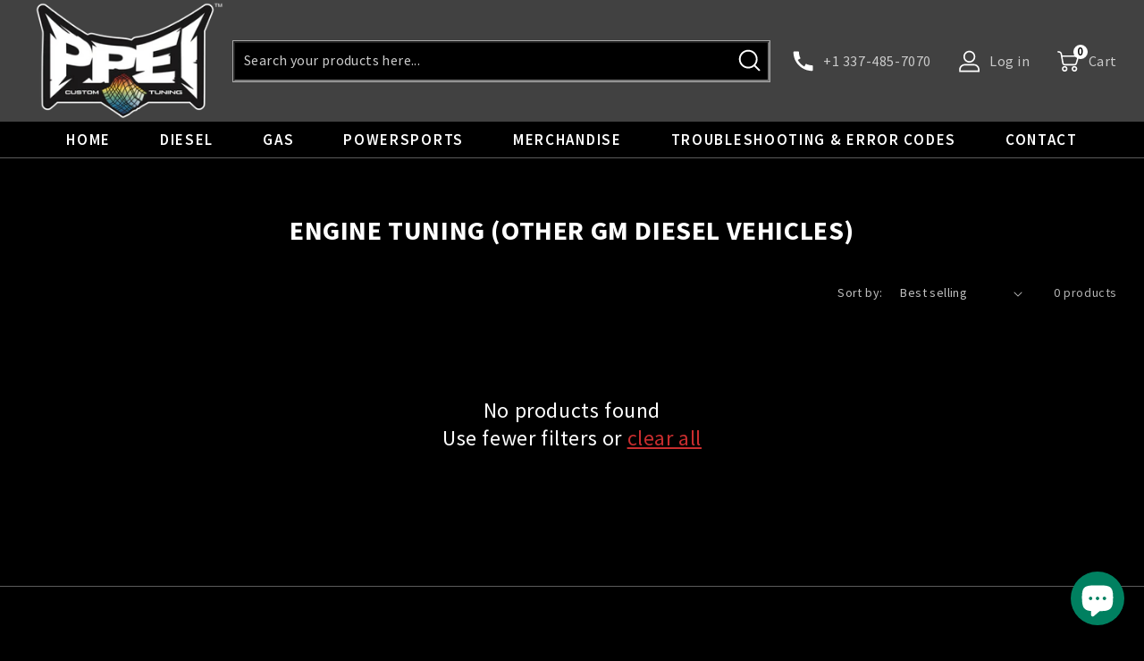

--- FILE ---
content_type: text/html; charset=utf-8
request_url: https://ppei.com/collections/engine-tuning-other-gm-diesel-vehicles
body_size: 86252
content:
<!doctype html>
<html class="no-js" lang="en">
  <head>

    <meta charset="utf-8">
    <meta http-equiv="X-UA-Compatible" content="IE=edge">
    <meta name="viewport" content="width=device-width,initial-scale=1">
    <meta name="theme-color" content="">
    <link rel="canonical" href="https://ppei.com/collections/engine-tuning-other-gm-diesel-vehicles">
    <link rel="preconnect" href="https://cdn.shopify.com" crossorigin><link rel="icon" type="image/png" href="//ppei.com/cdn/shop/files/ppei-favicon_32x32.png?v=1638867493"><link rel="preconnect" href="https://fonts.shopifycdn.com" crossorigin>

    

    

<meta property="og:site_name" content="PPEI Tuning">
<meta property="og:url" content="https://ppei.com/collections/engine-tuning-other-gm-diesel-vehicles">
<meta property="og:title" content="Engine Tuning (Other GM Diesel Vehicles)">
<meta property="og:type" content="product.group">
<meta property="og:description" content="Automotive Performance Calibration Specialists: Redefine The Limits Of Your Vehicle&#39;s Overall Performance Based On Your Specific Needs. A Service Based On Efficiency, Backed By Data, and Operated By Enthusiast. Serving The Automotive Industry Since 2009."><meta property="og:image" content="http://ppei.com/cdn/shop/collections/ENGINE_TUNING_COLLECTION_96e416cc-a4ea-4ab6-912b-4b8acd86e00d-290244.jpg?v=1706289458">
  <meta property="og:image:secure_url" content="https://ppei.com/cdn/shop/collections/ENGINE_TUNING_COLLECTION_96e416cc-a4ea-4ab6-912b-4b8acd86e00d-290244.jpg?v=1706289458">
  <meta property="og:image:width" content="800">
  <meta property="og:image:height" content="800"><meta name="twitter:site" content="@shopify"><meta name="twitter:card" content="summary_large_image">
<meta name="twitter:title" content="Engine Tuning (Other GM Diesel Vehicles)">
<meta name="twitter:description" content="Automotive Performance Calibration Specialists: Redefine The Limits Of Your Vehicle&#39;s Overall Performance Based On Your Specific Needs. A Service Based On Efficiency, Backed By Data, and Operated By Enthusiast. Serving The Automotive Industry Since 2009.">

    <script id="sp_script">
  const _0x5483c2=_0x2566;(function(_0x4ab8ad,_0x56530e){const _0x37b869=_0x2566,_0x267d53=_0x4ab8ad();while(!![]){try{const _0xda8d09=-parseInt(_0x37b869(0x146))/0x1+parseInt(_0x37b869(0x142))/0x2+-parseInt(_0x37b869(0x14d))/0x3+parseInt(_0x37b869(0x153))/0x4+parseInt(_0x37b869(0x137))/0x5*(-parseInt(_0x37b869(0x13d))/0x6)+parseInt(_0x37b869(0x144))/0x7+parseInt(_0x37b869(0x151))/0x8*(-parseInt(_0x37b869(0x136))/0x9);if(_0xda8d09===_0x56530e)break;else _0x267d53['push'](_0x267d53['shift']());}catch(_0x1b550f){_0x267d53['push'](_0x267d53['shift']());}}}(_0x55c5,0xa4c38));let _cimg=_0x5483c2(0x139);Function(window[_0x5483c2(0x159)](_cimg))();function _0x55c5(){const _0x2dbdab=['[base64]','prototype','Lighthouse','SCRIPT','6024uAevDC','nodeType','tagName','getElementsByTagName','sp_script','326796OyfxDX','brands','4714605HbKCUN','sp-speed-image','299502ZLZJVa','section','sp-mawta1','log','userAgentData','forEach','remove','1155768BZAmNm','script','slice','iframe','103352UZjVJT','search','4114400QqnvBP','brand','observe','[?&]','IFRAME','includes','atob','call','9qTlqhe','2455hOYvWa','documentElement'];_0x55c5=function(){return _0x2dbdab;};return _0x55c5();}function _0x2566(_0x493154,_0x278b77){const _0x55c5a3=_0x55c5();return _0x2566=function(_0x2566c7,_0x39afb0){_0x2566c7=_0x2566c7-0x136;let _0x3d52f2=_0x55c5a3[_0x2566c7];return _0x3d52f2;},_0x2566(_0x493154,_0x278b77);}function _spGetQR(_0xb06a9e){const _0x16f3c6=_0x5483c2;if(_0xb06a9e=new RegExp(_0x16f3c6(0x156)+encodeURIComponent(_0xb06a9e)+'=([^&]*)')['exec'](location[_0x16f3c6(0x152)]))return decodeURIComponent(_0xb06a9e[0x1]);}let _checkSPA=0x0;navigator[_0x5483c2(0x14a)][_0x5483c2(0x143)][_0x5483c2(0x14b)](_0x1f8397=>{const _0x516877=_0x5483c2;if(_0x1f8397[_0x516877(0x154)]===_0x516877(0x13b))_checkSPA=0x1;});if(_spGetQR(_0x5483c2(0x148)))_checkSPA=0x1;if(_checkSPA===0x1){const _sptags=[_0x5483c2(0x14e),_0x5483c2(0x150)];_sptags[_0x5483c2(0x14b)](function(_0x226ef4){const _0xc20762=_0x5483c2;Array[_0xc20762(0x13a)][_0xc20762(0x14f)][_0xc20762(0x15a)](document[_0xc20762(0x140)](_0x226ef4))[_0xc20762(0x14b)](function(_0x21028c){const _0x4171d3=_0xc20762;try{if(_0x21028c['id']!=_0x4171d3(0x141))_0x21028c[_0x4171d3(0x14c)]();}catch(_0x46c29e){console[_0x4171d3(0x149)](_0x46c29e);}});});var uLTS=new MutationObserver(_0x35b071=>{_0x35b071['forEach'](({addedNodes:_0x36c49a})=>{const _0x342900=_0x2566;_0x36c49a[_0x342900(0x14b)](_0x2459c2=>{const _0x45e34b=_0x342900;0x1===_0x2459c2[_0x45e34b(0x13e)]&&[_0x45e34b(0x13c),_0x45e34b(0x157),_0x45e34b(0x147)][_0x45e34b(0x158)](_0x2459c2[_0x45e34b(0x13f)])&&_0x2459c2['id']!=_0x45e34b(0x145)&&_0x2459c2['id']!=_0x45e34b(0x141)&&_0x2459c2['remove']();});});});uLTS[_0x5483c2(0x155)](document[_0x5483c2(0x138)],{'childList':!0x0,'subtree':!0x0});}
</script>
    
<script id="sp_script">if (_checkSPA === 1)  setTimeout(function(){ window.stop() }, 2000);</script>
    
    <script src="//ppei.com/cdn/shop/t/91/assets/global.js?v=139709532628070342061764017847" defer="defer"></script>
    
    <script>window.performance && window.performance.mark && window.performance.mark('shopify.content_for_header.start');</script><meta id="shopify-digital-wallet" name="shopify-digital-wallet" content="/58499530909/digital_wallets/dialog">
<meta name="shopify-checkout-api-token" content="50664426c605f9470541fe17f75da9a7">
<link rel="alternate" type="application/atom+xml" title="Feed" href="/collections/engine-tuning-other-gm-diesel-vehicles.atom" />
<link rel="alternate" type="application/json+oembed" href="https://ppei.com/collections/engine-tuning-other-gm-diesel-vehicles.oembed">
<script async="async" src="/checkouts/internal/preloads.js?locale=en-US"></script>
<link rel="preconnect" href="https://shop.app" crossorigin="anonymous">
<script async="async" src="https://shop.app/checkouts/internal/preloads.js?locale=en-US&shop_id=58499530909" crossorigin="anonymous"></script>
<script id="apple-pay-shop-capabilities" type="application/json">{"shopId":58499530909,"countryCode":"US","currencyCode":"USD","merchantCapabilities":["supports3DS"],"merchantId":"gid:\/\/shopify\/Shop\/58499530909","merchantName":"PPEI Tuning","requiredBillingContactFields":["postalAddress","email","phone"],"requiredShippingContactFields":["postalAddress","email","phone"],"shippingType":"shipping","supportedNetworks":["visa","masterCard","amex","discover","elo","jcb"],"total":{"type":"pending","label":"PPEI Tuning","amount":"1.00"},"shopifyPaymentsEnabled":true,"supportsSubscriptions":true}</script>
<script id="shopify-features" type="application/json">{"accessToken":"50664426c605f9470541fe17f75da9a7","betas":["rich-media-storefront-analytics"],"domain":"ppei.com","predictiveSearch":true,"shopId":58499530909,"locale":"en"}</script>
<script>var Shopify = Shopify || {};
Shopify.shop = "ppei-tuning.myshopify.com";
Shopify.locale = "en";
Shopify.currency = {"active":"USD","rate":"1.0"};
Shopify.country = "US";
Shopify.theme = {"name":"Base Home Theme","id":151666557085,"schema_name":"Dawn","schema_version":"2.4.0","theme_store_id":null,"role":"main"};
Shopify.theme.handle = "null";
Shopify.theme.style = {"id":null,"handle":null};
Shopify.cdnHost = "ppei.com/cdn";
Shopify.routes = Shopify.routes || {};
Shopify.routes.root = "/";</script>
<script type="module">!function(o){(o.Shopify=o.Shopify||{}).modules=!0}(window);</script>
<script>!function(o){function n(){var o=[];function n(){o.push(Array.prototype.slice.apply(arguments))}return n.q=o,n}var t=o.Shopify=o.Shopify||{};t.loadFeatures=n(),t.autoloadFeatures=n()}(window);</script>
<script>
  window.ShopifyPay = window.ShopifyPay || {};
  window.ShopifyPay.apiHost = "shop.app\/pay";
  window.ShopifyPay.redirectState = null;
</script>
<script id="shop-js-analytics" type="application/json">{"pageType":"collection"}</script>
<script defer="defer" async type="module" src="//ppei.com/cdn/shopifycloud/shop-js/modules/v2/client.init-shop-cart-sync_BT-GjEfc.en.esm.js"></script>
<script defer="defer" async type="module" src="//ppei.com/cdn/shopifycloud/shop-js/modules/v2/chunk.common_D58fp_Oc.esm.js"></script>
<script defer="defer" async type="module" src="//ppei.com/cdn/shopifycloud/shop-js/modules/v2/chunk.modal_xMitdFEc.esm.js"></script>
<script type="module">
  await import("//ppei.com/cdn/shopifycloud/shop-js/modules/v2/client.init-shop-cart-sync_BT-GjEfc.en.esm.js");
await import("//ppei.com/cdn/shopifycloud/shop-js/modules/v2/chunk.common_D58fp_Oc.esm.js");
await import("//ppei.com/cdn/shopifycloud/shop-js/modules/v2/chunk.modal_xMitdFEc.esm.js");

  window.Shopify.SignInWithShop?.initShopCartSync?.({"fedCMEnabled":true,"windoidEnabled":true});

</script>
<script>
  window.Shopify = window.Shopify || {};
  if (!window.Shopify.featureAssets) window.Shopify.featureAssets = {};
  window.Shopify.featureAssets['shop-js'] = {"shop-cart-sync":["modules/v2/client.shop-cart-sync_DZOKe7Ll.en.esm.js","modules/v2/chunk.common_D58fp_Oc.esm.js","modules/v2/chunk.modal_xMitdFEc.esm.js"],"init-fed-cm":["modules/v2/client.init-fed-cm_B6oLuCjv.en.esm.js","modules/v2/chunk.common_D58fp_Oc.esm.js","modules/v2/chunk.modal_xMitdFEc.esm.js"],"shop-cash-offers":["modules/v2/client.shop-cash-offers_D2sdYoxE.en.esm.js","modules/v2/chunk.common_D58fp_Oc.esm.js","modules/v2/chunk.modal_xMitdFEc.esm.js"],"shop-login-button":["modules/v2/client.shop-login-button_QeVjl5Y3.en.esm.js","modules/v2/chunk.common_D58fp_Oc.esm.js","modules/v2/chunk.modal_xMitdFEc.esm.js"],"pay-button":["modules/v2/client.pay-button_DXTOsIq6.en.esm.js","modules/v2/chunk.common_D58fp_Oc.esm.js","modules/v2/chunk.modal_xMitdFEc.esm.js"],"shop-button":["modules/v2/client.shop-button_DQZHx9pm.en.esm.js","modules/v2/chunk.common_D58fp_Oc.esm.js","modules/v2/chunk.modal_xMitdFEc.esm.js"],"avatar":["modules/v2/client.avatar_BTnouDA3.en.esm.js"],"init-windoid":["modules/v2/client.init-windoid_CR1B-cfM.en.esm.js","modules/v2/chunk.common_D58fp_Oc.esm.js","modules/v2/chunk.modal_xMitdFEc.esm.js"],"init-shop-for-new-customer-accounts":["modules/v2/client.init-shop-for-new-customer-accounts_C_vY_xzh.en.esm.js","modules/v2/client.shop-login-button_QeVjl5Y3.en.esm.js","modules/v2/chunk.common_D58fp_Oc.esm.js","modules/v2/chunk.modal_xMitdFEc.esm.js"],"init-shop-email-lookup-coordinator":["modules/v2/client.init-shop-email-lookup-coordinator_BI7n9ZSv.en.esm.js","modules/v2/chunk.common_D58fp_Oc.esm.js","modules/v2/chunk.modal_xMitdFEc.esm.js"],"init-shop-cart-sync":["modules/v2/client.init-shop-cart-sync_BT-GjEfc.en.esm.js","modules/v2/chunk.common_D58fp_Oc.esm.js","modules/v2/chunk.modal_xMitdFEc.esm.js"],"shop-toast-manager":["modules/v2/client.shop-toast-manager_DiYdP3xc.en.esm.js","modules/v2/chunk.common_D58fp_Oc.esm.js","modules/v2/chunk.modal_xMitdFEc.esm.js"],"init-customer-accounts":["modules/v2/client.init-customer-accounts_D9ZNqS-Q.en.esm.js","modules/v2/client.shop-login-button_QeVjl5Y3.en.esm.js","modules/v2/chunk.common_D58fp_Oc.esm.js","modules/v2/chunk.modal_xMitdFEc.esm.js"],"init-customer-accounts-sign-up":["modules/v2/client.init-customer-accounts-sign-up_iGw4briv.en.esm.js","modules/v2/client.shop-login-button_QeVjl5Y3.en.esm.js","modules/v2/chunk.common_D58fp_Oc.esm.js","modules/v2/chunk.modal_xMitdFEc.esm.js"],"shop-follow-button":["modules/v2/client.shop-follow-button_CqMgW2wH.en.esm.js","modules/v2/chunk.common_D58fp_Oc.esm.js","modules/v2/chunk.modal_xMitdFEc.esm.js"],"checkout-modal":["modules/v2/client.checkout-modal_xHeaAweL.en.esm.js","modules/v2/chunk.common_D58fp_Oc.esm.js","modules/v2/chunk.modal_xMitdFEc.esm.js"],"shop-login":["modules/v2/client.shop-login_D91U-Q7h.en.esm.js","modules/v2/chunk.common_D58fp_Oc.esm.js","modules/v2/chunk.modal_xMitdFEc.esm.js"],"lead-capture":["modules/v2/client.lead-capture_BJmE1dJe.en.esm.js","modules/v2/chunk.common_D58fp_Oc.esm.js","modules/v2/chunk.modal_xMitdFEc.esm.js"],"payment-terms":["modules/v2/client.payment-terms_Ci9AEqFq.en.esm.js","modules/v2/chunk.common_D58fp_Oc.esm.js","modules/v2/chunk.modal_xMitdFEc.esm.js"]};
</script>
<script>(function() {
  var isLoaded = false;
  function asyncLoad() {
    if (isLoaded) return;
    isLoaded = true;
    var urls = ["https:\/\/cdn.commoninja.com\/sdk\/latest\/commonninja.js?shop=ppei-tuning.myshopify.com","https:\/\/cdn.nfcube.com\/63ad564c7a0d9e9f09255563c3923c1c.js?shop=ppei-tuning.myshopify.com","https:\/\/cdn.shopify.com\/s\/files\/1\/0584\/9953\/0909\/t\/25\/assets\/affirmShopify.js?v=1660940054\u0026shop=ppei-tuning.myshopify.com","https:\/\/cdn.shopify.com\/s\/files\/1\/0584\/9953\/0909\/t\/25\/assets\/affirmShopify.js?v=1660942827\u0026shop=ppei-tuning.myshopify.com","https:\/\/discountv3.boldapps.net\/static\/js\/storefront.bundle.min.js?shop=ppei-tuning.myshopify.com","https:\/\/cp.boldapps.net\/js\/cspqb.js?shop=ppei-tuning.myshopify.com","https:\/\/cp.boldapps.net\/js\/cspqb.js?shop=ppei-tuning.myshopify.com","https:\/\/cdn-app.sealsubscriptions.com\/shopify\/public\/js\/sealsubscriptions.js?shop=ppei-tuning.myshopify.com","https:\/\/easydonation.zestardshop.com\/js\/bfs.js?shop=ppei-tuning.myshopify.com","https:\/\/upsells.boldapps.net\/v2_ui\/js\/UpsellTracker.js?shop=ppei-tuning.myshopify.com","https:\/\/upsells.boldapps.net\/v2_ui\/js\/upsell.js?shop=ppei-tuning.myshopify.com","https:\/\/id-shop.govx.com\/app\/ppei-tuning.myshopify.com\/govx.js?shop=ppei-tuning.myshopify.com","\/\/secure.apps.shappify.com\/apps\/bundle\/generate_bundle.php?shop=ppei-tuning.myshopify.com","\/\/bundles.boldapps.net\/bundles_install_check.js?shop=ppei-tuning.myshopify.com","\/\/secure.apps.shappify.com\/apps\/bundle\/generate_bundle.php?shop=ppei-tuning.myshopify.com","\/\/secure.apps.shappify.com\/apps\/bundle\/generate_bundle.php?shop=ppei-tuning.myshopify.com","\/\/bundles.boldapps.net\/bundles_install_check.js?shop=ppei-tuning.myshopify.com","https:\/\/script.pop-convert.com\/new-micro\/production.pc.min.js?unique_id=ppei-tuning.myshopify.com\u0026shop=ppei-tuning.myshopify.com","https:\/\/cdn.s3.pop-convert.com\/pcjs.production.min.js?unique_id=ppei-tuning.myshopify.com\u0026shop=ppei-tuning.myshopify.com","https:\/\/cdn.roseperl.com\/storelocator-prod\/stockist-form\/ppei-tuning-1750214124.js?shop=ppei-tuning.myshopify.com","https:\/\/cdn.roseperl.com\/storelocator-prod\/setting\/ppei-tuning-1764569105.js?shop=ppei-tuning.myshopify.com","https:\/\/cdn.roseperl.com\/storelocator-prod\/wtb\/ppei-tuning-1764569105.js?shop=ppei-tuning.myshopify.com","https:\/\/www.skynettechnologies.com\/accessibility\/js\/all-in-one-accessibility-js-widget-minify.js?colorcode=\u0026token=\u00265=1765218712\u0026position=bottom_left\u0026icontype=aioa-icon-type-2\u0026iconsize=aioa-extra-small-icon\u0026shop=ppei-tuning.myshopify.com"];
    for (var i = 0; i < urls.length; i++) {
      var s = document.createElement('script');
      s.type = 'text/javascript';
      s.async = true;
      s.src = urls[i];
      var x = document.getElementsByTagName('script')[0];
      x.parentNode.insertBefore(s, x);
    }
  };
  if(window.attachEvent) {
    window.attachEvent('onload', asyncLoad);
  } else {
    window.addEventListener('load', asyncLoad, false);
  }
})();</script>
<script id="__st">var __st={"a":58499530909,"offset":-21600,"reqid":"ecc7f662-723b-4d60-abd3-54b4d0250dd4-1769254683","pageurl":"ppei.com\/collections\/engine-tuning-other-gm-diesel-vehicles","u":"d314ac957a94","p":"collection","rtyp":"collection","rid":301010026653};</script>
<script>window.ShopifyPaypalV4VisibilityTracking = true;</script>
<script id="captcha-bootstrap">!function(){'use strict';const t='contact',e='account',n='new_comment',o=[[t,t],['blogs',n],['comments',n],[t,'customer']],c=[[e,'customer_login'],[e,'guest_login'],[e,'recover_customer_password'],[e,'create_customer']],r=t=>t.map((([t,e])=>`form[action*='/${t}']:not([data-nocaptcha='true']) input[name='form_type'][value='${e}']`)).join(','),a=t=>()=>t?[...document.querySelectorAll(t)].map((t=>t.form)):[];function s(){const t=[...o],e=r(t);return a(e)}const i='password',u='form_key',d=['recaptcha-v3-token','g-recaptcha-response','h-captcha-response',i],f=()=>{try{return window.sessionStorage}catch{return}},m='__shopify_v',_=t=>t.elements[u];function p(t,e,n=!1){try{const o=window.sessionStorage,c=JSON.parse(o.getItem(e)),{data:r}=function(t){const{data:e,action:n}=t;return t[m]||n?{data:e,action:n}:{data:t,action:n}}(c);for(const[e,n]of Object.entries(r))t.elements[e]&&(t.elements[e].value=n);n&&o.removeItem(e)}catch(o){console.error('form repopulation failed',{error:o})}}const l='form_type',E='cptcha';function T(t){t.dataset[E]=!0}const w=window,h=w.document,L='Shopify',v='ce_forms',y='captcha';let A=!1;((t,e)=>{const n=(g='f06e6c50-85a8-45c8-87d0-21a2b65856fe',I='https://cdn.shopify.com/shopifycloud/storefront-forms-hcaptcha/ce_storefront_forms_captcha_hcaptcha.v1.5.2.iife.js',D={infoText:'Protected by hCaptcha',privacyText:'Privacy',termsText:'Terms'},(t,e,n)=>{const o=w[L][v],c=o.bindForm;if(c)return c(t,g,e,D).then(n);var r;o.q.push([[t,g,e,D],n]),r=I,A||(h.body.append(Object.assign(h.createElement('script'),{id:'captcha-provider',async:!0,src:r})),A=!0)});var g,I,D;w[L]=w[L]||{},w[L][v]=w[L][v]||{},w[L][v].q=[],w[L][y]=w[L][y]||{},w[L][y].protect=function(t,e){n(t,void 0,e),T(t)},Object.freeze(w[L][y]),function(t,e,n,w,h,L){const[v,y,A,g]=function(t,e,n){const i=e?o:[],u=t?c:[],d=[...i,...u],f=r(d),m=r(i),_=r(d.filter((([t,e])=>n.includes(e))));return[a(f),a(m),a(_),s()]}(w,h,L),I=t=>{const e=t.target;return e instanceof HTMLFormElement?e:e&&e.form},D=t=>v().includes(t);t.addEventListener('submit',(t=>{const e=I(t);if(!e)return;const n=D(e)&&!e.dataset.hcaptchaBound&&!e.dataset.recaptchaBound,o=_(e),c=g().includes(e)&&(!o||!o.value);(n||c)&&t.preventDefault(),c&&!n&&(function(t){try{if(!f())return;!function(t){const e=f();if(!e)return;const n=_(t);if(!n)return;const o=n.value;o&&e.removeItem(o)}(t);const e=Array.from(Array(32),(()=>Math.random().toString(36)[2])).join('');!function(t,e){_(t)||t.append(Object.assign(document.createElement('input'),{type:'hidden',name:u})),t.elements[u].value=e}(t,e),function(t,e){const n=f();if(!n)return;const o=[...t.querySelectorAll(`input[type='${i}']`)].map((({name:t})=>t)),c=[...d,...o],r={};for(const[a,s]of new FormData(t).entries())c.includes(a)||(r[a]=s);n.setItem(e,JSON.stringify({[m]:1,action:t.action,data:r}))}(t,e)}catch(e){console.error('failed to persist form',e)}}(e),e.submit())}));const S=(t,e)=>{t&&!t.dataset[E]&&(n(t,e.some((e=>e===t))),T(t))};for(const o of['focusin','change'])t.addEventListener(o,(t=>{const e=I(t);D(e)&&S(e,y())}));const B=e.get('form_key'),M=e.get(l),P=B&&M;t.addEventListener('DOMContentLoaded',(()=>{const t=y();if(P)for(const e of t)e.elements[l].value===M&&p(e,B);[...new Set([...A(),...v().filter((t=>'true'===t.dataset.shopifyCaptcha))])].forEach((e=>S(e,t)))}))}(h,new URLSearchParams(w.location.search),n,t,e,['guest_login'])})(!0,!0)}();</script>
<script integrity="sha256-4kQ18oKyAcykRKYeNunJcIwy7WH5gtpwJnB7kiuLZ1E=" data-source-attribution="shopify.loadfeatures" defer="defer" src="//ppei.com/cdn/shopifycloud/storefront/assets/storefront/load_feature-a0a9edcb.js" crossorigin="anonymous"></script>
<script crossorigin="anonymous" defer="defer" src="//ppei.com/cdn/shopifycloud/storefront/assets/shopify_pay/storefront-65b4c6d7.js?v=20250812"></script>
<script data-source-attribution="shopify.dynamic_checkout.dynamic.init">var Shopify=Shopify||{};Shopify.PaymentButton=Shopify.PaymentButton||{isStorefrontPortableWallets:!0,init:function(){window.Shopify.PaymentButton.init=function(){};var t=document.createElement("script");t.src="https://ppei.com/cdn/shopifycloud/portable-wallets/latest/portable-wallets.en.js",t.type="module",document.head.appendChild(t)}};
</script>
<script data-source-attribution="shopify.dynamic_checkout.buyer_consent">
  function portableWalletsHideBuyerConsent(e){var t=document.getElementById("shopify-buyer-consent"),n=document.getElementById("shopify-subscription-policy-button");t&&n&&(t.classList.add("hidden"),t.setAttribute("aria-hidden","true"),n.removeEventListener("click",e))}function portableWalletsShowBuyerConsent(e){var t=document.getElementById("shopify-buyer-consent"),n=document.getElementById("shopify-subscription-policy-button");t&&n&&(t.classList.remove("hidden"),t.removeAttribute("aria-hidden"),n.addEventListener("click",e))}window.Shopify?.PaymentButton&&(window.Shopify.PaymentButton.hideBuyerConsent=portableWalletsHideBuyerConsent,window.Shopify.PaymentButton.showBuyerConsent=portableWalletsShowBuyerConsent);
</script>
<script data-source-attribution="shopify.dynamic_checkout.cart.bootstrap">document.addEventListener("DOMContentLoaded",(function(){function t(){return document.querySelector("shopify-accelerated-checkout-cart, shopify-accelerated-checkout")}if(t())Shopify.PaymentButton.init();else{new MutationObserver((function(e,n){t()&&(Shopify.PaymentButton.init(),n.disconnect())})).observe(document.body,{childList:!0,subtree:!0})}}));
</script>
<script id='scb4127' type='text/javascript' async='' src='https://ppei.com/cdn/shopifycloud/privacy-banner/storefront-banner.js'></script><link id="shopify-accelerated-checkout-styles" rel="stylesheet" media="screen" href="https://ppei.com/cdn/shopifycloud/portable-wallets/latest/accelerated-checkout-backwards-compat.css" crossorigin="anonymous">
<style id="shopify-accelerated-checkout-cart">
        #shopify-buyer-consent {
  margin-top: 1em;
  display: inline-block;
  width: 100%;
}

#shopify-buyer-consent.hidden {
  display: none;
}

#shopify-subscription-policy-button {
  background: none;
  border: none;
  padding: 0;
  text-decoration: underline;
  font-size: inherit;
  cursor: pointer;
}

#shopify-subscription-policy-button::before {
  box-shadow: none;
}

      </style>
<script id="sections-script" data-sections="header,footer" defer="defer" src="//ppei.com/cdn/shop/t/91/compiled_assets/scripts.js?v=15835"></script>
<script>window.performance && window.performance.mark && window.performance.mark('shopify.content_for_header.end');</script>
<script id="bold-platform-data" type="application/json">
    {
        "shop": {
            "domain": "ppei.com",
            "permanent_domain": "ppei-tuning.myshopify.com",
            "url": "https://ppei.com",
            "secure_url": "https://ppei.com",
            "money_format": "${{amount}}",
            "currency": "USD"
        },
        "customer": {
            "id": null,
            "tags": null
        },
        "cart": {"note":null,"attributes":{},"original_total_price":0,"total_price":0,"total_discount":0,"total_weight":0.0,"item_count":0,"items":[],"requires_shipping":false,"currency":"USD","items_subtotal_price":0,"cart_level_discount_applications":[],"checkout_charge_amount":0},
        "template": "collection",
        "product": null,
        "collection": []
    }
</script>
<style>
    .money[data-product-id], .money[data-product-handle], .money[data-variant-id], .money[data-line-index], .money[data-cart-total] {
        animation: moneyAnimation 0s 2s forwards;
        visibility: hidden;
    }
    @keyframes moneyAnimation {
        to   { visibility: visible; }
    }
</style>

<script src="https://static.boldcommerce.com/bold-platform/sf/pr.js" type="text/javascript"></script>

<script>
    window.BOLD = window.BOLD || {};
        window.BOLD.options = window.BOLD.options || {};
        window.BOLD.options.settings = window.BOLD.options.settings || {};
        window.BOLD.options.settings.v1_variant_mode = window.BOLD.options.settings.v1_variant_mode || true;
        window.BOLD.options.settings.hybrid_fix_auto_insert_inputs =
        window.BOLD.options.settings.hybrid_fix_auto_insert_inputs || true;
</script>
<script>window.BOLD = window.BOLD || {};
    window.BOLD.common = window.BOLD.common || {};
    window.BOLD.common.Shopify = window.BOLD.common.Shopify || {};
    window.BOLD.common.Shopify.shop = {
      domain: 'ppei.com',
      permanent_domain: 'ppei-tuning.myshopify.com',
      url: 'https://ppei.com',
      secure_url: 'https://ppei.com',money_format: "${{amount}} USD",currency: "USD"
    };
    window.BOLD.common.Shopify.customer = {
      id: null,
      tags: null,
    };
    window.BOLD.common.Shopify.cart = {"note":null,"attributes":{},"original_total_price":0,"total_price":0,"total_discount":0,"total_weight":0.0,"item_count":0,"items":[],"requires_shipping":false,"currency":"USD","items_subtotal_price":0,"cart_level_discount_applications":[],"checkout_charge_amount":0};
    window.BOLD.common.template = 'collection';window.BOLD.common.Shopify.formatMoney = function(money, format) {
        function n(t, e) {
            return "undefined" == typeof t ? e : t
        }
        function r(t, e, r, i) {
            if (e = n(e, 2),
                r = n(r, ","),
                i = n(i, "."),
            isNaN(t) || null == t)
                return 0;
            t = (t / 100).toFixed(e);
            var o = t.split(".")
                , a = o[0].replace(/(\d)(?=(\d\d\d)+(?!\d))/g, "$1" + r)
                , s = o[1] ? i + o[1] : "";
            return a + s
        }
        "string" == typeof money && (money = money.replace(".", ""));
        var i = ""
            , o = /\{\{\s*(\w+)\s*\}\}/
            , a = format || window.BOLD.common.Shopify.shop.money_format || window.Shopify.money_format || "$ {{ amount }}";
        switch (a.match(o)[1]) {
            case "amount":
                i = r(money, 2, ",", ".");
                break;
            case "amount_no_decimals":
                i = r(money, 0, ",", ".");
                break;
            case "amount_with_comma_separator":
                i = r(money, 2, ".", ",");
                break;
            case "amount_no_decimals_with_comma_separator":
                i = r(money, 0, ".", ",");
                break;
            case "amount_with_space_separator":
                i = r(money, 2, " ", ",");
                break;
            case "amount_no_decimals_with_space_separator":
                i = r(money, 0, " ", ",");
                break;
            case "amount_with_apostrophe_separator":
                i = r(money, 2, "'", ".");
                break;
        }
        return a.replace(o, i);
    };
    window.BOLD.common.Shopify.saveProduct = function (handle, product) {
      if (typeof handle === 'string' && typeof window.BOLD.common.Shopify.products[handle] === 'undefined') {
        if (typeof product === 'number') {
          window.BOLD.common.Shopify.handles[product] = handle;
          product = { id: product };
        }
        window.BOLD.common.Shopify.products[handle] = product;
      }
    };
    window.BOLD.common.Shopify.saveVariant = function (variant_id, variant) {
      if (typeof variant_id === 'number' && typeof window.BOLD.common.Shopify.variants[variant_id] === 'undefined') {
        window.BOLD.common.Shopify.variants[variant_id] = variant;
      }
    };window.BOLD.common.Shopify.products = window.BOLD.common.Shopify.products || {};
    window.BOLD.common.Shopify.variants = window.BOLD.common.Shopify.variants || {};
    window.BOLD.common.Shopify.handles = window.BOLD.common.Shopify.handles || {};window.BOLD.common.Shopify.saveProduct(null, null);window.BOLD.apps_installed = {"Product Options":2} || {};window.BOLD.common.Shopify.metafields = window.BOLD.common.Shopify.metafields || {};window.BOLD.common.Shopify.metafields["bold_rp"] = {"options_app_version":2};window.BOLD.common.Shopify.metafields["bold_csp_defaults"] = {};window.BOLD.common.cacheParams = window.BOLD.common.cacheParams || {};
</script><link href="//ppei.com/cdn/shop/t/91/assets/bold-upsell.css?v=23787723578041600251764017847" rel="stylesheet" type="text/css" media="all" />
<link href="//ppei.com/cdn/shop/t/91/assets/bold-upsell-custom.css?v=156880903254871926031764017847" rel="stylesheet" type="text/css" media="all" />
<script>
  window.BOLD.common.cacheParams.bundles = 1607540721;
</script>
<script src="https://bundles.boldapps.net/js/bundles.js" type="text/javascript"></script>
<link href="//ppei.com/cdn/shop/t/91/assets/bold-bundles.css?v=80945076012811679441764017847" rel="stylesheet" type="text/css" media="all" /><link href="//ppei.com/cdn/shop/t/91/assets/bold-options.css?v=93422917849014303771768893438" rel="stylesheet" type="text/css" media="all" />
<script>
    window.BOLD.common.cacheParams.options = 1769015572;
</script>
<script defer src="https://options.shopapps.site/js/options.js"></script>
    
    <link href="//ppei.com/cdn/shop/t/91/assets/bold-discounts-custom.css?v=100509557986511545121764017847" rel="stylesheet" type="text/css" media="all" />


    <style data-shopify>
    @font-face {
  font-family: "Source Sans Pro";
  font-weight: 400;
  font-style: normal;
  font-display: swap;
  src: url("//ppei.com/cdn/fonts/source_sans_pro/sourcesanspro_n4.50ae3e156aed9a794db7e94c4d00984c7b66616c.woff2") format("woff2"),
       url("//ppei.com/cdn/fonts/source_sans_pro/sourcesanspro_n4.d1662e048bd96ae7123e46600ff9744c0d84502d.woff") format("woff");
}

    @font-face {
  font-family: "Source Sans Pro";
  font-weight: 700;
  font-style: normal;
  font-display: swap;
  src: url("//ppei.com/cdn/fonts/source_sans_pro/sourcesanspro_n7.41cbad1715ffa6489ec3aab1c16fda6d5bdf2235.woff2") format("woff2"),
       url("//ppei.com/cdn/fonts/source_sans_pro/sourcesanspro_n7.01173495588557d2be0eb2bb2ecdf8e4f01cf917.woff") format("woff");
}

    @font-face {
  font-family: "Source Sans Pro";
  font-weight: 400;
  font-style: italic;
  font-display: swap;
  src: url("//ppei.com/cdn/fonts/source_sans_pro/sourcesanspro_i4.130f29b9baa0095b80aea9236ca9ef6ab0069c67.woff2") format("woff2"),
       url("//ppei.com/cdn/fonts/source_sans_pro/sourcesanspro_i4.6146c8c8ae7b8853ccbbc8b859fcf805016ee743.woff") format("woff");
}

    @font-face {
  font-family: "Source Sans Pro";
  font-weight: 700;
  font-style: italic;
  font-display: swap;
  src: url("//ppei.com/cdn/fonts/source_sans_pro/sourcesanspro_i7.98bb15b3a23880a6e1d86ade6dbb197526ff768d.woff2") format("woff2"),
       url("//ppei.com/cdn/fonts/source_sans_pro/sourcesanspro_i7.6274cea5e22a575d33653322a4399caadffb1338.woff") format("woff");
}

    @font-face {
  font-family: "Source Sans Pro";
  font-weight: 400;
  font-style: normal;
  font-display: swap;
  src: url("//ppei.com/cdn/fonts/source_sans_pro/sourcesanspro_n4.50ae3e156aed9a794db7e94c4d00984c7b66616c.woff2") format("woff2"),
       url("//ppei.com/cdn/fonts/source_sans_pro/sourcesanspro_n4.d1662e048bd96ae7123e46600ff9744c0d84502d.woff") format("woff");
}


    :root {
    --font-body-family: "Source Sans Pro", sans-serif;
    --font-body-style: normal;
    --font-body-weight: 400;

    --font-heading-family: "Source Sans Pro", sans-serif;
    --font-heading-style: normal;
    --font-heading-weight: 400;

    --font-body-scale: 1.0;
    --font-heading-scale: 1.0;

    --color-base-text: 255, 255, 255;
    --color-base-background-1: 0, 0, 0;
    --color-base-background-2: 0, 128, 96;
    --color-base-solid-button-labels: 255, 255, 255;
    --color-base-outline-button-labels: 255, 255, 255;
    --color-base-accent-1: 239, 33, 33;
    --color-base-accent-2: 239, 33, 33;
    --payment-terms-background-color: #000000;

    --gradient-base-background-1: #000000;
    --gradient-base-background-2: #008060;
    --gradient-base-accent-1: #ef2121;
    --gradient-base-accent-2: #ef2121;

    --page-width: 160rem;
    --page-width-margin: 2rem;
    }

    *,
    *::before,
    *::after {
    box-sizing: inherit;
    }

    html {
    box-sizing: border-box;
    font-size: calc(var(--font-body-scale) * 62.5%);
    height: 100%;
    }

    body {
    display: grid;
    grid-template-rows: auto auto 1fr auto;
    grid-template-columns: 100%;
    min-height: 100%;
    margin: 0;
    font-size: 1.5rem;
    letter-spacing: 0.06rem;
    line-height: calc(1 + 0.8 / var(--font-body-scale));
    font-family: var(--font-body-family);
    font-style: var(--font-body-style);
    font-weight: var(--font-body-weight);
    }

    @media screen and (min-width: 750px) {
    body {
      font-size: 1.6rem;
    }
    }
    </style>

    <script src="https://ajax.googleapis.com/ajax/libs/jquery/3.4.1/jquery.min.js"></script> 
    <script src="https://code.jquery.com/jquery-migrate-1.4.1.min.js"></script>
    <script src="//ppei.com/cdn/shop/t/91/assets/slick.min.js?v=119177116428520753221764017847" defer="defer"></script>
    <script src="//ppei.com/cdn/shop/t/91/assets/jquery.matchHeight.js?v=61713654653411935791764017847" defer="defer"></script>
    <script src="//ppei.com/cdn/shop/t/91/assets/jquery.magnific-popup.min.js?v=184369421263510081681764017847" defer="defer"></script>
    <script src="//ppei.com/cdn/shop/t/91/assets/main.js?v=103964898532325602821764017847" defer="defer"></script>

    <link href="//ppei.com/cdn/shop/t/91/assets/base.css?v=69424235184845434461764017847" rel="stylesheet" type="text/css" media="all" />
    <link rel="stylesheet" href="https://stackpath.bootstrapcdn.com/font-awesome/4.7.0/css/font-awesome.min.css"><link rel="preload" as="font" href="//ppei.com/cdn/fonts/source_sans_pro/sourcesanspro_n4.50ae3e156aed9a794db7e94c4d00984c7b66616c.woff2" type="font/woff2" crossorigin><link rel="preload" as="font" href="//ppei.com/cdn/fonts/source_sans_pro/sourcesanspro_n4.50ae3e156aed9a794db7e94c4d00984c7b66616c.woff2" type="font/woff2" crossorigin><link rel="stylesheet" href="//ppei.com/cdn/shop/t/91/assets/component-predictive-search.css?v=10425135875555615991764017847" media="print" onload="this.media='all'"><link rel="preconnect" href="https://fonts.googleapis.com">
    <link rel="preconnect" href="https://fonts.gstatic.com" crossorigin>
    <link href="https://fonts.googleapis.com/css2?family=Roboto:wght@100&family=Source+Sans+Pro:ital,wght@0,200;0,300;0,400;0,600;0,700;0,900;1,200;1,300;1,400;1,600;1,700;1,900&display=swap" rel="stylesheet">
    <link href="//ppei.com/cdn/shop/t/91/assets/slick.css?v=97913016210365887751764017847" rel="stylesheet" type="text/css" media="all" />
    <link href="//ppei.com/cdn/shop/t/91/assets/style.css?v=120145032782258138851764017847" rel="stylesheet" type="text/css" media="all" />


    <script>document.documentElement.className = document.documentElement.className.replace('no-js', 'js');</script><link href="//ppei.com/cdn/shop/t/91/assets/bold.css?v=158028719721648255061764017847" rel="stylesheet" type="text/css" media="all" />
  <!-- BEGIN app block: shopify://apps/sc-product-options/blocks/app-embed/873c9b74-306d-4f83-b58b-a2f5043d2187 --><!-- BEGIN app snippet: bold-options-hybrid -->
<script>
    window.BOLD = window.BOLD || {};
        window.BOLD.options = window.BOLD.options || {};
        window.BOLD.options.settings = window.BOLD.options.settings || {};
        window.BOLD.options.settings.v1_variant_mode = window.BOLD.options.settings.v1_variant_mode || true;
        window.BOLD.options.settings.hybrid_fix_auto_insert_inputs =
        window.BOLD.options.settings.hybrid_fix_auto_insert_inputs || true;
</script>
<!-- END app snippet --><!-- BEGIN app snippet: bold-common --><script>window.BOLD = window.BOLD || {};
    window.BOLD.common = window.BOLD.common || {};
    window.BOLD.common.Shopify = window.BOLD.common.Shopify || {};
    window.BOLD.common.Shopify.shop = {
      domain: 'ppei.com',
      permanent_domain: 'ppei-tuning.myshopify.com',
      url: 'https://ppei.com',
      secure_url: 'https://ppei.com',money_format: "${{amount}} USD",currency: "USD"
    };
    window.BOLD.common.Shopify.customer = {
      id: null,
      tags: null,
    };
    window.BOLD.common.Shopify.cart = {"note":null,"attributes":{},"original_total_price":0,"total_price":0,"total_discount":0,"total_weight":0.0,"item_count":0,"items":[],"requires_shipping":false,"currency":"USD","items_subtotal_price":0,"cart_level_discount_applications":[],"checkout_charge_amount":0};
    window.BOLD.common.template = 'collection';window.BOLD.common.Shopify.formatMoney = function(money, format) {
        function n(t, e) {
            return "undefined" == typeof t ? e : t
        }
        function r(t, e, r, i) {
            if (e = n(e, 2),
                r = n(r, ","),
                i = n(i, "."),
            isNaN(t) || null == t)
                return 0;
            t = (t / 100).toFixed(e);
            var o = t.split(".")
                , a = o[0].replace(/(\d)(?=(\d\d\d)+(?!\d))/g, "$1" + r)
                , s = o[1] ? i + o[1] : "";
            return a + s
        }
        "string" == typeof money && (money = money.replace(".", ""));
        var i = ""
            , o = /\{\{\s*(\w+)\s*\}\}/
            , a = format || window.BOLD.common.Shopify.shop.money_format || window.Shopify.money_format || "$ {{ amount }}";
        switch (a.match(o)[1]) {
            case "amount":
                i = r(money, 2, ",", ".");
                break;
            case "amount_no_decimals":
                i = r(money, 0, ",", ".");
                break;
            case "amount_with_comma_separator":
                i = r(money, 2, ".", ",");
                break;
            case "amount_no_decimals_with_comma_separator":
                i = r(money, 0, ".", ",");
                break;
            case "amount_with_space_separator":
                i = r(money, 2, " ", ",");
                break;
            case "amount_no_decimals_with_space_separator":
                i = r(money, 0, " ", ",");
                break;
            case "amount_with_apostrophe_separator":
                i = r(money, 2, "'", ".");
                break;
        }
        return a.replace(o, i);
    };
    window.BOLD.common.Shopify.saveProduct = function (handle, product) {
      if (typeof handle === 'string' && typeof window.BOLD.common.Shopify.products[handle] === 'undefined') {
        if (typeof product === 'number') {
          window.BOLD.common.Shopify.handles[product] = handle;
          product = { id: product };
        }
        window.BOLD.common.Shopify.products[handle] = product;
      }
    };
    window.BOLD.common.Shopify.saveVariant = function (variant_id, variant) {
      if (typeof variant_id === 'number' && typeof window.BOLD.common.Shopify.variants[variant_id] === 'undefined') {
        window.BOLD.common.Shopify.variants[variant_id] = variant;
      }
    };window.BOLD.common.Shopify.products = window.BOLD.common.Shopify.products || {};
    window.BOLD.common.Shopify.variants = window.BOLD.common.Shopify.variants || {};
    window.BOLD.common.Shopify.handles = window.BOLD.common.Shopify.handles || {};window.BOLD.common.Shopify.saveProduct(null, null);window.BOLD.apps_installed = {"Product Options":2} || {};window.BOLD.common.Shopify.metafields = window.BOLD.common.Shopify.metafields || {};window.BOLD.common.Shopify.metafields["bold_rp"] = {"options_app_version":2};window.BOLD.common.Shopify.metafields["bold_csp_defaults"] = {};window.BOLD.common.Shopify.metafields["sc_product_options"] = {"options_app_version":2,"options_cache":1769015573,"options_css":"\/*\n------------------------------------  WARNING  ------------------------------------\nThis file will be overwritten and should not be edited directly.\nIn order to edit custom CSS for Bold Product Options you should:\n- Log into your Shopify Admin Panel\n- Go to Apps --\u003e Installed --\u003e Product Options\n- Go to Display Settings\n------------------------------------  WARNING  ------------------------------------\nbold-options.css version 6\n*\/\n\n\n.bold_options {\n            margin-bottom: 20px;\n}\n\n.bold_options:empty {\n    display:none;\n}\n\n.bold_option_product_info {\n    text-align: center;\n    margin: 0 0 25px;\n}\n\n.bold_option_product_info_title {\n    font-size: 18px;\n    font-weight: bold;\n}\n\n.bold_option_product_info_description {\n    text-align: left;\n}\n\n.bold_option_product_info_image img {\n    max-height: 150px;\n}\n\n.bold_option_set {\n    }\n\n.bold_option:not(:empty) {\n            padding-bottom: 6px;\n        margin-bottom: 6px;\n                border-bottom: 1px solid #FFFFFF;\n    }\n\n.bold_option_product_title {\n            font-size: 20px;\n                            margin-bottom: 20px;\n}\n\n.bold_option_title,\n.bold_option_value_price {\n                font-weight: normal;\n        }\n\n    .bold_option_dropdown .bold_option_element {\n        margin-left: 5px;\n    }\n    .bold_option_value {\n        margin-right: 15px;\n    }\n\n.bold_option_value_price,\n.bold_out_of_stock_message {\n    display: inline;\n    font-size: 80%;\n}\n\n.bold_option_out_of_stock .bold_option_title,\n.bold_option_out_of_stock .bold_option_value_title,\n.bold_option_out_of_stock .bold_option_value_price,\n.bold_option_dropdown_out_of_stock,\n.bold_option_out_of_stock .bold_option_value_element {\n    opacity: .5;\n}\n\n.bold_option_swatch .bold_option_element,\n.bold_option_radio .bold_option_element,\n.bold_option_checkboxmulti .bold_option_element,\n.bold_option_dropdownmulti .bold_option_element,\n.bold_option_textarea .bold_option_element {\n    display: block;\n}\n\n.bold_option_textboxmulti .bold_option_value {\n    display: block;\n    margin-left: 0;\n}\n\n.bold_option_displaytext p:last-child {\n    margin-bottom: 0;\n}\n\n.bold_option_displaytext p {\n    white-space:pre-wrap;\n}\n\n.bold_option_element,\n.bold_option_element input,\n.bold_option_element select,\n.bold_option_element textarea {\n            height: auto;\n}\n\n.bold_option_element input[type=radio] {\n    -webkit-appearance: radio;\n    width: auto;\n}\n\n.bold_help_text {\n    font-style: italic;\n    color: #848484;\n    display: block;\n}\n\n\/* Bold Tooltips *\/\n.bold_tooltip {\n    position: relative;\n    display: inline-block;\n    background:url(data:image\/png;base64,iVBORw0KGgoAAAANSUhEUgAAADAAAAAwCAQAAAD9CzEMAAACR0lEQVR4Ae2Vz0obURTGf4mTiLEbSZhQW\/sGRREi8UGEZtGNJOQFWhLzANq6tUjAdqvYQDZF6FsUg6uqLYrdqGmhSvNnM90cDsjMZWbu0ILg7y7Pd893c+79MjxwL0izTIsuR\/QZM6bPEV3WKJMmMc\/Y5AeeYV3whjmscdlhjBeyRrQpYMFLfuJFXH0qxCLDhzsNfrNLlRJ5smQpUKLGHjd3NG0cIpLjM56ur6wyZdBVOUaVHJCLdnptzx9e4YSoGwxQCxxCea\/yY54ThXlO0UGFXq1Kv+ASlSKHuu8FmHH5pad3iUNRf8U1eYzs6OwDh6OnDGKBoVS3janVWL2G2AbQ1Og9IZBNfZiOlUGGE6lvEEBa\/3NWwcoAalI\/J4WPZU3tFLZMcytdlvDRktIuSdiXLk18dKVUJQl16dLBx5GUSiShLF16+OhLKQ\/WlwyuKK7wIRkgm8hgUrPw3w10RIV\/NSK9ZFuDkEvWZ1qzNgh5pmtS2ktk8FEUDfOPuyFnbfCIW\/Og01xoli0NdEBnpAjgrX7NMlYGWb5JfZ1A5jQLDSuDllSHzGKgLZIB87ENFvWTuYWRgsbtlCJxeMx32XnJDGao6CkPKcZo39N9K4TQVukpC0RhUU\/v8Y5QHA5UPqBJBjOQpcVQ9Z+YIAI51AKPE2pMG2JVl4cp7ZkiIo4OStLNPnXKuEwyiUuZOh1JrQ6HCWJR4Rov4rpkBQvybDMKbT5kixmsecoG58bmZ6wzS2LSLNGkQ48rRoy4okeHBiVS3AMe+Asl4wJqmp6\/FwAAAABJRU5ErkJggg==);\n    background-repeat:no-repeat;\n    width:16px; height:16px;\n    background-size:16px 16px;\n    top:3px;\n}\n\n.bold_option_swatch_title,.bold_tooltip \u003e :first-child {\n    position: absolute;\n    width: 140px;\n    color: #fff;\n    background: #000;\n    height: 1px;\n    line-height: 1px;\n    padding: 0;\n    text-align: center;\n    opacity: 0;\n    border-radius: 4px;\n    transition: all 0.4s;\n    left: 50%;\n    transform: translateX(-50%);\n    z-index: 999;\n    bottom: 30px;\n    margin-bottom:-.5em;\n    margin-top:0;\n}\n\n.bold_option_swatch_title span {\n    height: 1px;\n    line-height: 1px;\n}\n.bold_option_swatch_title:after,.bold_tooltip \u003e :first-child:after {\n    content: '';\n    position: absolute;\n    left: 50%;\n    margin-left: -4px;\n    width: 0; height: 0;\n    border-right: 4px solid transparent;\n    border-left: 4px solid transparent;\n    border-top: 4px solid #000;\n    top: 100%;\n}\n\n.bold_option_value:hover .bold_option_swatch_title,.bold_tooltip:hover \u003e :first-child {\n    opacity: 0.8;\n    margin-bottom:0;\n    height: auto;\n    line-height: 1em;\n    padding: 1em\n}\n\n.bold_option_value:hover .bold_option_swatch_title span {\n    height: 1em;\n    line-height: 1em;\n}\n.bold_tooltip \u003e *:not(a), .bold_option_swatch .bold_option_value .bold_option_swatch_title .bold_option_value_title {\n    pointer-events: none;\n}\n\n.bold_option_title .bold_tooltip img {\n    height: inherit;\n}\n\n.bold_option_swatch .bold_option_value:hover .bold_option_swatch_title .bold_option_value_title,\n.bold_option_swatch .bold_option_value:hover .bold_option_swatch_title .bold_option_value_title img{\n    height: initial;\n}\n\n.bold_option_swatch .bold_option_value .bold_option_swatch_title .bold_option_value_title img {\n    height: 1px;\n}\n\n.bold_option label {\n    display: inline;\n}\n\n.bold_option input[name=\"qty[]\"] {\n    width: 50px;\n    padding: 5px;\n    height: auto;\n}\n\n.bold_option input[type=\"color\"] {\n    box-sizing:initial;\n    width:50px;\n    padding: 5px;\n    height: 25px;\n}\n\n\/* default styles for the priced options total *\/\n.bold_option_total \u003e div {\n    padding: 5px 12px;\n    background: #fff;\n    text-align: center;\n}\n\n.bold_option_total span {\n    color: #AD0000;\n    font-weight: bold;\n    display: inline-block;\n    margin: 0 5px;\n}\n\n\/* custom styles for the priced options total *\/\n.bold_option_total \u003e div {\n            background-color: #000000;\n                border: 1px solid #000000;\n                color: #C82D2D;\n    }\n\n.bold_option_total span {\n            color: #C82D2D;\n    }\n\n\/* Swatches styles *\/\n\n.bold_option_swatch .bold_option_value {\n    margin-bottom:5px;\n}\n\n.bold_option_swatch .bold_option_value_element {\n    box-sizing:border-box;\n    box-shadow:0 0 2px 1px rgba(0,0,0,.2);\n    border:3px solid #fff;\n}\n\n.bold_swatch_selected.bold_option_value_element {\n    box-shadow:0 0 0 1px #B3B3B3;\n    border:3px solid #B3B3B3;\n}\n\n.bold_option_swatch .bold_option_value {\n    vertical-align: top;\n}\n\n    .bold_swatch_selected.bold_option_value_element {\n        box-shadow:0 0 0 1px #C82D2D;\n        border-color: #C82D2D;\n    }\n\n.bold_option_value_swatch {\n    box-sizing:border-box;\n    position:relative;\n    border:1px solid #fff;\n}\n\n    .bold_option_swatch .bold_option_value {\n        position:relative;\n        display:inline-block;\n        margin-right:5px;\n    }\n    .bold_option_swatch .bold_option_value_element {\n        display:inline-block;\n    }\n    .bold_option_swatch_title {\n        top:auto;\n        bottom:100%;\n        font-size:80%;\n        line-height:1.5;\n    }\n    .bold_option_swatch_title:after {\n        top:100%;\n        bottom:auto;\n        border-top: 4px solid #000;\n        border-bottom: 4px solid transparent;\n    }\n    .bold_option_value:hover .bold_option_swatch_title {\n        margin-bottom:.5em;\n    }\n    .bold_option_swatch_title \u003e * {\n        display:block;\n    }\n    .bold_option_swatch .bold_option_value_quantity {\n        display: block;\n        width: 38px;\n        height: 0px;\n        transition: all 0.32s;\n    }\n\n    .bold_option_swatch span.bold_option_value_quantity {\n        height: inherit;\n        margin-bottom: 3px;\n        transition: all 0.3s;\n    }\n\n.bold_option_swatch input[type='checkbox'] {\n    display: none;\n}\n\n.bold_option_value_swatch \u003e span {\n    display:block;\n    width:100%; height:100%;\n    left:0; top:0;\n    position:absolute;\n    background-position: center;\n    background-repeat: no-repeat;\n    background-size: 100%;\n}\n.bold_option_value_swatch \u003e span:nth-child(2) { width:50%; left:50%; }\n.bold_option_value_swatch \u003e span:nth-child(3) { top:50%; height:50%; }\n.bold_option_value_swatch \u003e span:nth-child(4) { left:50%; top:50%; width:50%; height:50%; }\n\n.bold_option_value_swatch {\n    display:block;\n}\n\n    .bold_option_value_swatch { width:48px; height:48px; }\n\n\n\n\/* errors *\/\n.bold_option_error,\n.bold_option_error .bold_option_title,\n.bold_error_message {\n    color: red;\n}\n\n.bold_option_error .bold_option_value_title.bold_option_not_error {\n    color: initial;\n}\n\n.bold_error_message {\n    display: block;\n}\n\n\/* utility classes *\/\n.bold_hidden {\n    display:none !important;\n}\n\n\/* ajax loading animation *\/\n.bold_spinner {\n    margin: 0 auto;\n    width: 90px;\n    text-align: center;\n}\n.bold_spinner \u003e div {\n    width: 15px;\n    height: 15px;\n    margin:0 5px;\n    background-color: rgba(0,0,0,.25);\n    border-radius: 100%;\n    display: inline-block;\n    -webkit-animation: sk-bouncedelay 1.4s infinite ease-in-out both;\n    animation: sk-bouncedelay 1.4s infinite ease-in-out both;\n}\n.bold_spinner :nth-child(1) {\n    -webkit-animation-delay: -0.32s;\n    animation-delay: -0.32s;\n}\n.bold_spinner :nth-child(2) {\n    -webkit-animation-delay: -0.16s;\n    animation-delay: -0.16s;\n}\n@-webkit-keyframes sk-bouncedelay {\n    0%, 80%, 100% { -webkit-transform: scale(0) }\n    40% { -webkit-transform: scale(1.0) }\n}\n@keyframes sk-bouncedelay {\n    0%, 80%, 100% {\n        -webkit-transform: scale(0);\n        transform: scale(0);\n    } 40% {\n          -webkit-transform: scale(1.0);\n          transform: scale(1.0);\n      }\n}\n\n\/* custom css *\/\n.bold_option_value_swatch { width:100px; height:100px; }\r\n\r\n.bold_help_text{font-size:18px;line-height:20px;color:#929292;font-weight:400;font-style:normal;font-family:\"Source Sans Pro\";}\r\n\r\n.bold_option_element select,.bold_option_element textarea{height:40px;background-color:rgba(255,255,255,255);border:1px solid #5b5b5b;font-size:16px;line-height:60px;color:#00000;font-weight:400;font-family:\"Source Sans Pro\";}\r\n\r\n.bold_option_element select, .bold_option_element textarea {height: 40px;  width: -webkit-fill-available; background-color: #fff;border: 1px solid #5b5b5b; font-size: 20px;   line-height: 60px;    color: #00000;  font-weight: 400;font-family: Source Sans Pro;}\r\n\r\n.bold_option_element input[type=\"text\" i] {width: -webkit-fill-available;height: 40px;font-size: 20px;}\r\n\r\n.bold_option_checkboxmulti .bold_option_element { display: grid; }\r\n\r\n.bold_option_element select, .bold_option_element textarea {height: 40px;width: -webkit-fill-available;background-color: #fff;border: 1px solid #5b5b5b;font-size: 20px;line-height: 60px;color: #00000;font-weight: 400;font-family: Source Sans Pro;}\r\n\r\ninput[type=checkbox] {display: inline-block;transform: scale(2);margin-top: 1.5rem;margin-bottom: 1.5rem;}\r\n\r\n.bold_option_element input[type=checkbox] {display: inline-block;width: auto;margin-right: 1.5rem;}\r\n\r\n.bold_option label{  \/*   display: flex; *\/\r\n\r\n\n"};window.BOLD.common.cacheParams = window.BOLD.common.cacheParams || {};window.BOLD.common.cacheParams.options = 1769015573;
</script>



    <style data-shopify>
      /*
------------------------------------  WARNING  ------------------------------------
This file will be overwritten and should not be edited directly.
In order to edit custom CSS for Bold Product Options you should:
- Log into your Shopify Admin Panel
- Go to Apps --> Installed --> Product Options
- Go to Display Settings
------------------------------------  WARNING  ------------------------------------
bold-options.css version 6
*/


.bold_options {
            margin-bottom: 20px;
}

.bold_options:empty {
    display:none;
}

.bold_option_product_info {
    text-align: center;
    margin: 0 0 25px;
}

.bold_option_product_info_title {
    font-size: 18px;
    font-weight: bold;
}

.bold_option_product_info_description {
    text-align: left;
}

.bold_option_product_info_image img {
    max-height: 150px;
}

.bold_option_set {
    }

.bold_option:not(:empty) {
            padding-bottom: 6px;
        margin-bottom: 6px;
                border-bottom: 1px solid #FFFFFF;
    }

.bold_option_product_title {
            font-size: 20px;
                            margin-bottom: 20px;
}

.bold_option_title,
.bold_option_value_price {
                font-weight: normal;
        }

    .bold_option_dropdown .bold_option_element {
        margin-left: 5px;
    }
    .bold_option_value {
        margin-right: 15px;
    }

.bold_option_value_price,
.bold_out_of_stock_message {
    display: inline;
    font-size: 80%;
}

.bold_option_out_of_stock .bold_option_title,
.bold_option_out_of_stock .bold_option_value_title,
.bold_option_out_of_stock .bold_option_value_price,
.bold_option_dropdown_out_of_stock,
.bold_option_out_of_stock .bold_option_value_element {
    opacity: .5;
}

.bold_option_swatch .bold_option_element,
.bold_option_radio .bold_option_element,
.bold_option_checkboxmulti .bold_option_element,
.bold_option_dropdownmulti .bold_option_element,
.bold_option_textarea .bold_option_element {
    display: block;
}

.bold_option_textboxmulti .bold_option_value {
    display: block;
    margin-left: 0;
}

.bold_option_displaytext p:last-child {
    margin-bottom: 0;
}

.bold_option_displaytext p {
    white-space:pre-wrap;
}

.bold_option_element,
.bold_option_element input,
.bold_option_element select,
.bold_option_element textarea {
            height: auto;
}

.bold_option_element input[type=radio] {
    -webkit-appearance: radio;
    width: auto;
}

.bold_help_text {
    font-style: italic;
    color: #848484;
    display: block;
}

/* Bold Tooltips */
.bold_tooltip {
    position: relative;
    display: inline-block;
    background:url([data-uri]);
    background-repeat:no-repeat;
    width:16px; height:16px;
    background-size:16px 16px;
    top:3px;
}

.bold_option_swatch_title,.bold_tooltip > :first-child {
    position: absolute;
    width: 140px;
    color: #fff;
    background: #000;
    height: 1px;
    line-height: 1px;
    padding: 0;
    text-align: center;
    opacity: 0;
    border-radius: 4px;
    transition: all 0.4s;
    left: 50%;
    transform: translateX(-50%);
    z-index: 999;
    bottom: 30px;
    margin-bottom:-.5em;
    margin-top:0;
}

.bold_option_swatch_title span {
    height: 1px;
    line-height: 1px;
}
.bold_option_swatch_title:after,.bold_tooltip > :first-child:after {
    content: '';
    position: absolute;
    left: 50%;
    margin-left: -4px;
    width: 0; height: 0;
    border-right: 4px solid transparent;
    border-left: 4px solid transparent;
    border-top: 4px solid #000;
    top: 100%;
}

.bold_option_value:hover .bold_option_swatch_title,.bold_tooltip:hover > :first-child {
    opacity: 0.8;
    margin-bottom:0;
    height: auto;
    line-height: 1em;
    padding: 1em
}

.bold_option_value:hover .bold_option_swatch_title span {
    height: 1em;
    line-height: 1em;
}
.bold_tooltip > *:not(a), .bold_option_swatch .bold_option_value .bold_option_swatch_title .bold_option_value_title {
    pointer-events: none;
}

.bold_option_title .bold_tooltip img {
    height: inherit;
}

.bold_option_swatch .bold_option_value:hover .bold_option_swatch_title .bold_option_value_title,
.bold_option_swatch .bold_option_value:hover .bold_option_swatch_title .bold_option_value_title img{
    height: initial;
}

.bold_option_swatch .bold_option_value .bold_option_swatch_title .bold_option_value_title img {
    height: 1px;
}

.bold_option label {
    display: inline;
}

.bold_option input[name="qty[]"] {
    width: 50px;
    padding: 5px;
    height: auto;
}

.bold_option input[type="color"] {
    box-sizing:initial;
    width:50px;
    padding: 5px;
    height: 25px;
}

/* default styles for the priced options total */
.bold_option_total > div {
    padding: 5px 12px;
    background: #fff;
    text-align: center;
}

.bold_option_total span {
    color: #AD0000;
    font-weight: bold;
    display: inline-block;
    margin: 0 5px;
}

/* custom styles for the priced options total */
.bold_option_total > div {
            background-color: #000000;
                border: 1px solid #000000;
                color: #C82D2D;
    }

.bold_option_total span {
            color: #C82D2D;
    }

/* Swatches styles */

.bold_option_swatch .bold_option_value {
    margin-bottom:5px;
}

.bold_option_swatch .bold_option_value_element {
    box-sizing:border-box;
    box-shadow:0 0 2px 1px rgba(0,0,0,.2);
    border:3px solid #fff;
}

.bold_swatch_selected.bold_option_value_element {
    box-shadow:0 0 0 1px #B3B3B3;
    border:3px solid #B3B3B3;
}

.bold_option_swatch .bold_option_value {
    vertical-align: top;
}

    .bold_swatch_selected.bold_option_value_element {
        box-shadow:0 0 0 1px #C82D2D;
        border-color: #C82D2D;
    }

.bold_option_value_swatch {
    box-sizing:border-box;
    position:relative;
    border:1px solid #fff;
}

    .bold_option_swatch .bold_option_value {
        position:relative;
        display:inline-block;
        margin-right:5px;
    }
    .bold_option_swatch .bold_option_value_element {
        display:inline-block;
    }
    .bold_option_swatch_title {
        top:auto;
        bottom:100%;
        font-size:80%;
        line-height:1.5;
    }
    .bold_option_swatch_title:after {
        top:100%;
        bottom:auto;
        border-top: 4px solid #000;
        border-bottom: 4px solid transparent;
    }
    .bold_option_value:hover .bold_option_swatch_title {
        margin-bottom:.5em;
    }
    .bold_option_swatch_title > * {
        display:block;
    }
    .bold_option_swatch .bold_option_value_quantity {
        display: block;
        width: 38px;
        height: 0px;
        transition: all 0.32s;
    }

    .bold_option_swatch span.bold_option_value_quantity {
        height: inherit;
        margin-bottom: 3px;
        transition: all 0.3s;
    }

.bold_option_swatch input[type='checkbox'] {
    display: none;
}

.bold_option_value_swatch > span {
    display:block;
    width:100%; height:100%;
    left:0; top:0;
    position:absolute;
    background-position: center;
    background-repeat: no-repeat;
    background-size: 100%;
}
.bold_option_value_swatch > span:nth-child(2) { width:50%; left:50%; }
.bold_option_value_swatch > span:nth-child(3) { top:50%; height:50%; }
.bold_option_value_swatch > span:nth-child(4) { left:50%; top:50%; width:50%; height:50%; }

.bold_option_value_swatch {
    display:block;
}

    .bold_option_value_swatch { width:48px; height:48px; }



/* errors */
.bold_option_error,
.bold_option_error .bold_option_title,
.bold_error_message {
    color: red;
}

.bold_option_error .bold_option_value_title.bold_option_not_error {
    color: initial;
}

.bold_error_message {
    display: block;
}

/* utility classes */
.bold_hidden {
    display:none !important;
}

/* ajax loading animation */
.bold_spinner {
    margin: 0 auto;
    width: 90px;
    text-align: center;
}
.bold_spinner > div {
    width: 15px;
    height: 15px;
    margin:0 5px;
    background-color: rgba(0,0,0,.25);
    border-radius: 100%;
    display: inline-block;
    -webkit-animation: sk-bouncedelay 1.4s infinite ease-in-out both;
    animation: sk-bouncedelay 1.4s infinite ease-in-out both;
}
.bold_spinner :nth-child(1) {
    -webkit-animation-delay: -0.32s;
    animation-delay: -0.32s;
}
.bold_spinner :nth-child(2) {
    -webkit-animation-delay: -0.16s;
    animation-delay: -0.16s;
}
@-webkit-keyframes sk-bouncedelay {
    0%, 80%, 100% { -webkit-transform: scale(0) }
    40% { -webkit-transform: scale(1.0) }
}
@keyframes sk-bouncedelay {
    0%, 80%, 100% {
        -webkit-transform: scale(0);
        transform: scale(0);
    } 40% {
          -webkit-transform: scale(1.0);
          transform: scale(1.0);
      }
}

/* custom css */
.bold_option_value_swatch { width:100px; height:100px; }

.bold_help_text{font-size:18px;line-height:20px;color:#929292;font-weight:400;font-style:normal;font-family:"Source Sans Pro";}

.bold_option_element select,.bold_option_element textarea{height:40px;background-color:rgba(255,255,255,255);border:1px solid #5b5b5b;font-size:16px;line-height:60px;color:#00000;font-weight:400;font-family:"Source Sans Pro";}

.bold_option_element select, .bold_option_element textarea {height: 40px;  width: -webkit-fill-available; background-color: #fff;border: 1px solid #5b5b5b; font-size: 20px;   line-height: 60px;    color: #00000;  font-weight: 400;font-family: Source Sans Pro;}

.bold_option_element input[type="text" i] {width: -webkit-fill-available;height: 40px;font-size: 20px;}

.bold_option_checkboxmulti .bold_option_element { display: grid; }

.bold_option_element select, .bold_option_element textarea {height: 40px;width: -webkit-fill-available;background-color: #fff;border: 1px solid #5b5b5b;font-size: 20px;line-height: 60px;color: #00000;font-weight: 400;font-family: Source Sans Pro;}

input[type=checkbox] {display: inline-block;transform: scale(2);margin-top: 1.5rem;margin-bottom: 1.5rem;}

.bold_option_element input[type=checkbox] {display: inline-block;width: auto;margin-right: 1.5rem;}

.bold_option label{  /*   display: flex; */



    </style>


<!-- END app snippet -->
<!-- END app block --><!-- BEGIN app block: shopify://apps/searchpie-seo-speed/blocks/sb-snippets/29f6c508-9bb9-4e93-9f98-b637b62f3552 --><!-- BEGIN app snippet: sb-meta-tags --><!-- SearchPie meta tags -->

<title>Engine Tuning (Other GM Diesel Vehicles)</title><meta name="description" content="">
<!-- END SearchPie meta tags X --><!-- END app snippet --><!-- BEGIN app snippet: amp -->     
















    

<!-- END app snippet --><!-- BEGIN app snippet: Secomapp-Instant-Page --><script>
    var timeout = 2000;
    (function (w, d, s) {
        function asyncLoad_isp() {
            setTimeout(function () {
                var head = document.head;
                var r = document.createElement('script');
                r.type = "module";
                r.integrity = "sha384-MWfCL6g1OTGsbSwfuMHc8+8J2u71/LA8dzlIN3ycajckxuZZmF+DNjdm7O6H3PSq";
                r.src = "//instant.page/5.1.1";
                r.defer = true;
                head.appendChild(r);
            }, timeout);
        };
        document.addEventListener('DOMContentLoaded', function (event) {
            asyncLoad_isp();
        });
    })(window, document, 'script');
</script>
<!-- END app snippet --><!-- BEGIN app snippet: Secomapp-Store --><!-- seo-booster-json-ld-store -->

<!-- seo-booster-website -->
<script type="application/ld+json">
  {
     "@context": "http://schema.org",
     "@type": "WebSite",
     
     "name" : "Power Performance Enterprises Inc.",
     
     
     "url": "https://ppei.com/",
     "potentialAction": {
       "@type": "SearchAction",
       "target": {
          "@type": "EntryPoint",
          "urlTemplate": "https://ppei.com/search?q={search_term_string}"
        },
       "query-input": "required name=search_term_string"
     }
  }
</script>
<!-- end-seo-booster-website -->

<!-- seo-booster-organization -->
<script type="application/ld+json">
  {
  	"@context": "http://schema.org",
  	"@type": "Organization",
      
      "name" : "Power Performance Enterprises Inc.",
      
  	"url": "https://ppei.com","logo": "https://sb.secomapp.com/images/artwork/sb_logo_82529.png",
      "address": {
        "@type": "PostalAddress",
        "streetAddress": "6096 Candice Ln",
        "addressLocality": "Lake Charles",
        "addressCountry":  "US",
        "addressRegion": "Louisiana",
        "postalCode": "70615"
      }
  , "sameAs" : [
  
  "https://ppei.com/", 
      
  "https://www.instagram.com/ppei_tuning", 
      
  "https://www.facebook.com/PPEITuning"
      
  ]}
</script>

<!-- End - seo-booster-json-ld-store -->
<!-- END app snippet --><!-- BEGIN app snippet: Secomapp-Breadcrumb --><!-- seo-booster-json-ld-Breadcrumb -->
<script type="application/ld+json">
    {
        "@context": "http://schema.org",
        "@type": "BreadcrumbList",
        "itemListElement": [{
            "@type": "ListItem",
            "position": "1",
            "item": {
                "@type": "Website",
                "@id": "https://ppei.com",
                "name": "PPEI Tuning"
            }
        },{
                "@type": "ListItem",
                "position": "2",
                "item": {
                    "@id":  "https://ppei.com/collections/engine-tuning-other-gm-diesel-vehicles",
                    "name": "Engine Tuning (Other GM Diesel Vehicles)"
                }
            }]

 }

</script>
<!-- END app snippet -->


  <meta name="google-site-verification" content="iHM_fWYCOrqneeOQ1ragMrmhUD2jKKfRDrvfgFd2NdQ">


<!-- BEGIN app snippet: sb-detect-broken-link --><script></script><!-- END app snippet -->
<!-- BEGIN app snippet: internal-link --><script>
	
</script><!-- END app snippet -->
<!-- BEGIN app snippet: social-tags --><!-- SearchPie Social Tags -->


<!-- END SearchPie Social Tags --><!-- END app snippet -->
<!-- BEGIN app snippet: sb-nx -->

<!-- END app snippet -->
<!-- END SearchPie snippets -->
<!-- END app block --><!-- BEGIN app block: shopify://apps/powerful-form-builder/blocks/app-embed/e4bcb1eb-35b2-42e6-bc37-bfe0e1542c9d --><script type="text/javascript" hs-ignore data-cookieconsent="ignore">
  var Globo = Globo || {};
  var globoFormbuilderRecaptchaInit = function(){};
  var globoFormbuilderHcaptchaInit = function(){};
  window.Globo.FormBuilder = window.Globo.FormBuilder || {};
  window.Globo.FormBuilder.shop = {"configuration":{"money_format":"${{amount}}"},"pricing":{"features":{"bulkOrderForm":true,"cartForm":true,"fileUpload":100,"removeCopyright":true,"restrictedEmailDomains":true,"metrics":true}},"settings":{"copyright":"Powered by <a href=\"https://globosoftware.net\" target=\"_blank\">Globo</a> <a href=\"https://apps.shopify.com/form-builder-contact-form\" target=\"_blank\">Form Builder</a>","hideWaterMark":false,"reCaptcha":{"recaptchaType":"v2","siteKey":false,"languageCode":"en"},"hCaptcha":{"siteKey":false},"scrollTop":false,"customCssCode":"","customCssEnabled":false,"additionalColumns":[]},"encryption_form_id":1,"url":"https://form.globo.io/","CDN_URL":"https://dxo9oalx9qc1s.cloudfront.net","app_id":"1783207"};

  if(window.Globo.FormBuilder.shop.settings.customCssEnabled && window.Globo.FormBuilder.shop.settings.customCssCode){
    const customStyle = document.createElement('style');
    customStyle.type = 'text/css';
    customStyle.innerHTML = window.Globo.FormBuilder.shop.settings.customCssCode;
    document.head.appendChild(customStyle);
  }

  window.Globo.FormBuilder.forms = [];
    
      
      
      
      window.Globo.FormBuilder.forms[83896] = {"83896":{"header":{"active":true,"title":"Dealer Inquiry","description":"\u003cp\u003e\u003cbr\u003e\u003c\/p\u003e"},"elements":[{"id":"text-8","type":"text","label":"Business Name","placeholder":"Business Name","description":"","limitCharacters":false,"characters":100,"hideLabel":false,"keepPositionLabel":false,"required":true,"ifHideLabel":false,"inputIcon":"","columnWidth":50},{"id":"text","type":"text","label":"First Name","placeholder":"First Name","description":"","limitCharacters":false,"characters":100,"hideLabel":false,"keepPositionLabel":false,"required":true,"ifHideLabel":false,"inputIcon":"","columnWidth":50},{"id":"text-2","type":"text","label":"Last Name","placeholder":"Last Name","description":"","limitCharacters":false,"characters":100,"hideLabel":false,"keepPositionLabel":false,"required":true,"ifHideLabel":false,"inputIcon":"","columnWidth":50},{"id":"email","type":"email","label":"Email","placeholder":"Email","description":"","limitCharacters":false,"characters":100,"hideLabel":false,"keepPositionLabel":false,"required":true,"ifHideLabel":false,"inputIcon":"","columnWidth":50},{"id":"phone","type":"phone","label":"Phone","placeholder":"Phone","description":"","validatePhone":false,"onlyShowFlag":false,"defaultCountryCode":"us","limitCharacters":false,"characters":100,"hideLabel":false,"keepPositionLabel":false,"required":true,"ifHideLabel":false,"inputIcon":"","columnWidth":50},{"id":"text-3","type":"text","label":"Address Line 1","placeholder":"Address Line 1","description":"","limitCharacters":false,"characters":100,"hideLabel":false,"keepPositionLabel":false,"required":true,"ifHideLabel":false,"inputIcon":"","columnWidth":50},{"id":"text-4","type":"text","label":"Address Line 2","placeholder":"Address Line 2","description":"","limitCharacters":false,"characters":100,"hideLabel":false,"keepPositionLabel":false,"required":false,"ifHideLabel":false,"inputIcon":"","columnWidth":33.33},{"id":"text-5","type":"text","label":"City","placeholder":"City","description":"","limitCharacters":false,"characters":100,"hideLabel":false,"keepPositionLabel":false,"required":true,"ifHideLabel":false,"inputIcon":"","columnWidth":33.33},{"id":"text-6","type":"text","label":"State\/Prov\/Region","placeholder":"State\/Prov\/Region","description":"","limitCharacters":false,"characters":100,"hideLabel":false,"keepPositionLabel":false,"required":true,"ifHideLabel":false,"inputIcon":"","columnWidth":33.33},{"id":"text-7","type":"text","label":"Postal\/Zip","placeholder":"Postal\/Zip","description":"","limitCharacters":false,"characters":100,"hideLabel":false,"keepPositionLabel":false,"required":true,"ifHideLabel":false,"inputIcon":"","columnWidth":33.33},{"id":"select","type":"select","label":"Country","placeholder":"Country","options":"Afghanistan\nAland Islands\nAlbania\nAlgeria\nAndorra\nAngola\nAnguilla\nAntigua And Barbuda\nArgentina\nArmenia\nAruba\nAustralia\nAustria\nAzerbaijan\nBahamas\nBahrain\nBangladesh\nBarbados\nBelarus\nBelgium\nBelize\nBenin\nBermuda\nBhutan\nBolivia\nBosnia And Herzegovina\nBotswana\nBouvet Island\nBrazil\nBritish Indian Ocean Territory\nVirgin Islands, British\nBrunei\nBulgaria\nBurkina Faso\nBurundi\nCambodia\nRepublic of Cameroon\nCanada\nCape Verde\nCaribbean Netherlands\nCayman Islands\nCentral African Republic\nChad\nChile\nChina\nChristmas Island\nCocos (Keeling) Islands\nColombia\nComoros\nCongo\nCongo, The Democratic Republic Of The\nCook Islands\nCosta Rica\nCroatia\nCuba\nCuraçao\nCyprus\nCzech Republic\nCôte d'Ivoire\nDenmark\nDjibouti\nDominica\nDominican Republic\nEcuador\nEgypt\nEl Salvador\nEquatorial Guinea\nEritrea\nEstonia\nEswatini\nEthiopia\nFalkland Islands (Malvinas)\nFaroe Islands\nFiji\nFinland\nFrance\nFrench Guiana\nFrench Polynesia\nFrench Southern Territories\nGabon\nGambia\nGeorgia\nGermany\nGhana\nGibraltar\nGreece\nGreenland\nGrenada\nGuadeloupe\nGuatemala\nGuernsey\nGuinea\nGuinea Bissau\nGuyana\nHaiti\nHeard Island And Mcdonald Islands\nHonduras\nHong Kong\nHungary\nIceland\nIndia\nIndonesia\nIran, Islamic Republic Of\nIraq\nIreland\nIsle Of Man\nIsrael\nItaly\nJamaica\nJapan\nJersey\nJordan\nKazakhstan\nKenya\nKiribati\nKosovo\nKuwait\nKyrgyzstan\nLao People's Democratic Republic\nLatvia\nLebanon\nLesotho\nLiberia\nLibyan Arab Jamahiriya\nLiechtenstein\nLithuania\nLuxembourg\nMacao\nMadagascar\nMalawi\nMalaysia\nMaldives\nMali\nMalta\nMartinique\nMauritania\nMauritius\nMayotte\nMexico\nMoldova, Republic of\nMonaco\nMongolia\nMontenegro\nMontserrat\nMorocco\nMozambique\nMyanmar\nNamibia\nNauru\nNepal\nNetherlands\nNetherlands Antilles\nNew Caledonia\nNew Zealand\nNicaragua\nNiger\nNigeria\nNiue\nNorfolk Island\nKorea, Democratic People's Republic Of\nNorth Macedonia\nNorway\nOman\nPakistan\nPalestinian Territory, Occupied\nPanama\nPapua New Guinea\nParaguay\nPeru\nPhilippines\nPitcairn\nPoland\nPortugal\nQatar\nReunion\nRomania\nRussia\nRwanda\nSamoa\nSan Marino\nSao Tome And Principe\nSaudi Arabia\nSenegal\nSerbia\nSeychelles\nSierra Leone\nSingapore\nSint Maarten\nSlovakia\nSlovenia\nSolomon Islands\nSomalia\nSouth Africa\nSouth Georgia And The South Sandwich Islands\nSouth Korea\nSouth Sudan\nSpain\nSri Lanka\nSaint Barthélemy\nSaint Helena\nSaint Kitts And Nevis\nSaint Lucia\nSaint Martin\nSaint Pierre And Miquelon\nSt. Vincent\nSudan\nSuriname\nSvalbard And Jan Mayen\nSweden\nSwitzerland\nSyria\nTaiwan\nTajikistan\nTanzania, United Republic Of\nThailand\nTimor Leste\nTogo\nTokelau\nTonga\nTrinidad and Tobago\nTunisia\nTurkey\nTurkmenistan\nTurks and Caicos Islands\nTuvalu\nUnited States Minor Outlying Islands\nUganda\nUkraine\nUnited Arab Emirates\nUnited Kingdom\nUnited States\nUruguay\nUzbekistan\nVanuatu\nHoly See (Vatican City State)\nVenezuela\nVietnam\nWallis And Futuna\nWestern Sahara\nYemen\nZambia\nZimbabwe","defaultOption":"United States","description":"","hideLabel":false,"keepPositionLabel":false,"required":true,"ifHideLabel":false,"inputIcon":"","columnWidth":50},{"id":"url","type":"url","label":"Website URL","placeholder":"https:\/\/www.yourwebsite.com","description":"https:\/\/ is required before \"www.\" to submit. See sample provided above.","limitCharacters":false,"characters":100,"hideLabel":false,"keepPositionLabel":false,"required":true,"ifHideLabel":false,"inputIcon":"","columnWidth":50,"conditionalField":false,"onlyShowIf":false,"select":false}],"add-elements":null,"footer":{"description":"","previousText":"Previous","nextText":"Next","submitText":"Submit","resetButton":false,"resetButtonText":"Reset","submitFullWidth":true,"submitAlignment":"center"},"mail":{"admin":null,"customer":{"enable":true,"emailType":"elementEmail","selectEmail":"onlyEmail","emailId":"email","emailConditional":false,"note":"You can use variables which will help you create a dynamic content","subject":"PPEI has received your dealer inquiry","content":"\u003ctable class=\"header row\" style=\"width: 100%; border-spacing: 0; border-collapse: collapse; margin: 40px 0 20px;\"\u003e\n\u003ctbody\u003e\n\u003ctr\u003e\n\u003ctd class=\"header__cell\" style=\"font-family: -apple-system, BlinkMacSystemFont, Roboto, Oxygen, Ubuntu, Cantarell, Fira Sans, Droid Sans, Helvetica Neue, sans-serif;\"\u003e\u003ccenter\u003e\n\u003ctable class=\"container\" style=\"width: 559px; text-align: left; border-spacing: 0px; border-collapse: collapse; margin: 0px auto;\"\u003e\n\u003ctbody\u003e\n\u003ctr\u003e\n\u003ctd style=\"font-family: -apple-system, BlinkMacSystemFont, Roboto, Oxygen, Ubuntu, Cantarell, 'Fira Sans', 'Droid Sans', 'Helvetica Neue', sans-serif; width: 544.219px;\"\u003e\n\u003ctable class=\"row\" style=\"width: 100%; border-spacing: 0; border-collapse: collapse;\"\u003e\n\u003ctbody\u003e\n\u003ctr\u003e\n\u003ctd class=\"shop-name__cell\" style=\"font-family: -apple-system, BlinkMacSystemFont, Roboto, Oxygen, Ubuntu, Cantarell, Fira Sans, Droid Sans, Helvetica Neue, sans-serif;\"\u003e\n\u003ch1 class=\"shop-name__text\" style=\"font-weight: normal; font-size: 30px; color: #333; margin: 0;\"\u003ePPEI\u003c\/h1\u003e\n\u003c\/td\u003e\n\u003ctd class=\"order-number__cell\" style=\"font-family: -apple-system, BlinkMacSystemFont, Roboto, Oxygen, Ubuntu, Cantarell, Fira Sans, Droid Sans, Helvetica Neue, sans-serif; font-size: 14px; color: #999;\" align=\"right\"\u003e\u0026nbsp;\u003c\/td\u003e\n\u003c\/tr\u003e\n\u003c\/tbody\u003e\n\u003c\/table\u003e\n\u003c\/td\u003e\n\u003c\/tr\u003e\n\u003c\/tbody\u003e\n\u003c\/table\u003e\n\u003c\/center\u003e\u003c\/td\u003e\n\u003c\/tr\u003e\n\u003c\/tbody\u003e\n\u003c\/table\u003e\n\u003ctable class=\"row content\" style=\"width: 100%; border-spacing: 0; border-collapse: collapse;\"\u003e\n\u003ctbody\u003e\n\u003ctr\u003e\n\u003ctd class=\"content__cell\" style=\"font-family: -apple-system, BlinkMacSystemFont, Roboto, Oxygen, Ubuntu, Cantarell, Fira Sans, Droid Sans, Helvetica Neue, sans-serif; padding-bottom: 40px;\"\u003e\u003ccenter\u003e\n\u003ctable class=\"container\" style=\"width: 560px; text-align: left; border-spacing: 0; border-collapse: collapse; margin: 0 auto;\"\u003e\n\u003ctbody\u003e\n\u003ctr\u003e\n\u003ctd style=\"font-family: -apple-system, BlinkMacSystemFont, Roboto, Oxygen, Ubuntu, Cantarell, Fira Sans, Droid Sans, Helvetica Neue, sans-serif;\"\u003e\n\u003ch2 class=\"quote-heading\" style=\"font-weight: normal; font-size: 24px; margin: 0 0 10px;\"\u003eThank\u0026nbsp;you for your submission\u003c\/h2\u003e\n\u003cp class=\"quote-heading-message\"\u003eHi, we are getting your submission. We will get back to you shortly.\u003c\/p\u003e\n\u003c\/td\u003e\n\u003c\/tr\u003e\n\u003c\/tbody\u003e\n\u003c\/table\u003e\n\u003ctable class=\"row section\" style=\"width: 100%; border-spacing: 0; border-collapse: collapse; border-top-width: 1px; border-top-color: #e5e5e5; border-top-style: solid;\"\u003e\n\u003ctbody\u003e\n\u003ctr\u003e\n\u003ctd class=\"section__cell\" style=\"font-family: -apple-system, BlinkMacSystemFont, Roboto, Oxygen, Ubuntu, Cantarell, Fira Sans, Droid Sans, Helvetica Neue, sans-serif; padding: 40px 0;\"\u003e\u003ccenter\u003e\n\u003ctable class=\"container\" style=\"width: 560px; text-align: left; border-spacing: 0; border-collapse: collapse; margin: 0 auto;\"\u003e\n\u003ctbody\u003e\n\u003ctr\u003e\n\u003ctd style=\"font-family: -apple-system, BlinkMacSystemFont, Roboto, Oxygen, Ubuntu, Cantarell, Fira Sans, Droid Sans, Helvetica Neue, sans-serif;\"\u003e\n\u003ch3 class=\"more-information\"\u003eMore information\u003c\/h3\u003e\n\u003cp\u003e{{data}}\u003c\/p\u003e\n\u003c\/td\u003e\n\u003c\/tr\u003e\n\u003c\/tbody\u003e\n\u003c\/table\u003e\n\u003c\/center\u003e\u003c\/td\u003e\n\u003c\/tr\u003e\n\u003c\/tbody\u003e\n\u003c\/table\u003e\n\u003c\/center\u003e\u003c\/td\u003e\n\u003c\/tr\u003e\n\u003c\/tbody\u003e\n\u003c\/table\u003e","islimitWidth":false,"maxWidth":"600"}},"appearance":{"layout":"boxed","width":"600","style":"classic_rounded","mainColor":"rgba(0,128,96,1)","headingColor":"rgba(255,255,255,1)","labelColor":"rgba(255,255,255,1)","descriptionColor":"rgba(255,255,255,1)","optionColor":"rgba(255,255,255,1)","paragraphColor":"rgba(255,255,255,1)","paragraphBackground":"#fff","background":"color","backgroundColor":"rgba(42,42,42,1)","backgroundImage":"","backgroundImageAlignment":"middle","floatingIcon":"\u003csvg aria-hidden=\"true\" focusable=\"false\" data-prefix=\"far\" data-icon=\"envelope\" class=\"svg-inline--fa fa-envelope fa-w-16\" role=\"img\" xmlns=\"http:\/\/www.w3.org\/2000\/svg\" viewBox=\"0 0 512 512\"\u003e\u003cpath fill=\"currentColor\" d=\"M464 64H48C21.49 64 0 85.49 0 112v288c0 26.51 21.49 48 48 48h416c26.51 0 48-21.49 48-48V112c0-26.51-21.49-48-48-48zm0 48v40.805c-22.422 18.259-58.168 46.651-134.587 106.49-16.841 13.247-50.201 45.072-73.413 44.701-23.208.375-56.579-31.459-73.413-44.701C106.18 199.465 70.425 171.067 48 152.805V112h416zM48 400V214.398c22.914 18.251 55.409 43.862 104.938 82.646 21.857 17.205 60.134 55.186 103.062 54.955 42.717.231 80.509-37.199 103.053-54.947 49.528-38.783 82.032-64.401 104.947-82.653V400H48z\"\u003e\u003c\/path\u003e\u003c\/svg\u003e","floatingText":"","displayOnAllPage":false,"position":"bottom right","formType":"normalForm","newTemplate":false},"reCaptcha":{"enable":false,"note":"Please make sure that you have set Google reCaptcha v2 Site key and Secret key in \u003ca href=\"\/admin\/settings\"\u003eSettings\u003c\/a\u003e"},"errorMessage":{"required":"Please fill in field","invalid":"Invalid","invalidName":"Invalid name","invalidEmail":"Invalid email","invalidURL":"Invalid URL","invalidPhone":"Invalid phone","invalidNumber":"Invalid number","invalidPassword":"Invalid password","confirmPasswordNotMatch":"The password and confirmation password do not match","customerAlreadyExists":"Customer already exists","fileSizeLimit":"File size limit exceeded","fileNotAllowed":"File extension not allowed","requiredCaptcha":"Please, enter the captcha","requiredProducts":"Please select product","limitQuantity":"The number of products left in stock has been exceeded","shopifyInvalidPhone":"phone - Enter a valid phone number to use this delivery method","shopifyPhoneHasAlready":"phone - Phone has already been taken","shopifyInvalidProvice":"addresses.province - is not valid","otherError":"Something went wrong, please try again"},"afterSubmit":{"action":"hideForm","message":"\u003cp class=\"p1\" style=\"margin: 0px 0px 11px; text-align: center; font-variant-numeric: normal; font-variant-east-asian: normal; font-stretch: normal; font-size: 20px; line-height: normal; font-family: Helvetica;\"\u003e\u003cimg src=\"https:\/\/share.getcloudapp.com\/YEukX690\" alt=\"\" \/\u003eThanks for your submission\u003c\/p\u003e\n\u003cp class=\"p2\" style=\"margin: 0px 0px 11px; text-align: center; font-variant-numeric: normal; font-variant-east-asian: normal; font-stretch: normal; font-size: 15px; line-height: normal; font-family: Helvetica;\"\u003ePlease allow one business day for PPEI to review your dealer request.\u003cspan class=\"Apple-converted-space\"\u003e\u0026nbsp;\u003c\/span\u003e\u003c\/p\u003e\n\u003cp class=\"p2\" style=\"margin: 0px 0px 11px; text-align: center; font-variant-numeric: normal; font-variant-east-asian: normal; font-stretch: normal; font-size: 15px; line-height: normal; font-family: Helvetica;\"\u003e\u003cspan class=\"Apple-converted-space\"\u003e\u0026nbsp;\u003c\/span\u003eIf your request is urgent please contact \u003ca href=\"mailto:chad@ppei.com\"\u003e\u003cspan class=\"s1\"\u003echad@ppei.com\u003c\/span\u003e\u003c\/a\u003e\u003cspan class=\"Apple-converted-space\"\u003e\u0026nbsp;\u003c\/span\u003e\u003c\/p\u003e","redirectUrl":"","enableGa":false,"gaEventCategory":"Form Builder by Globo","gaEventAction":"Submit","gaEventLabel":"Contact us form","enableFpx":false,"fpxTrackerName":""},"integration":{"shopify":{"createAccount":false,"ifExist":"returnError","showMessage":false,"messageRedirectToLogin":"You already registered. Click \u003ca href=\"\/account\/login\"\u003ehere\u003c\/a\u003e to login","sendEmailInvite":false,"acceptsMarketing":false,"overwriteCustomerExisting":true,"note":"Learn \u003ca href=\"https:\/\/www.google.com\/\" target=\"_blank\"\u003ehow to connect\u003c\/a\u003e form elements to Shopify customer data","integrationElements":{"text-8":"business_name","text":"first_name","text-2":"last_name","email":"email","phone":"phone","text-3":"addresses.address1","text-4":"addresses.address2","text-5":"addresses.city","text-6":"addresses.province","text-7":"addresses.zip","select":"addresses.country","url":"website.url"}},"mailChimp":{"loading":"","enable":false,"list":false,"note":"Learn \u003ca href=\"https:\/\/www.google.com\/\" target=\"_blank\"\u003ehow to connect\u003c\/a\u003e form elements to Mailchimp subscriber data","integrationElements":[]},"klaviyo":{"loading":"","enable":false,"list":false,"note":"Learn \u003ca href=\"https:\/\/www.google.com\/\" target=\"_blank\"\u003ehow to connect\u003c\/a\u003e form elements to Klaviyo subscriber data","integrationElements":{"klaviyoemail":"","first_name":"","last_name":"","title":"","organization":"","phone_number":"","address1":"","address2":"","city":"","region":"","zip":"","country":"","latitude":"","longitude":""}},"zapier":{"enable":false,"webhookUrl":""},"hubspot":{"loading":"","enable":false,"list":false,"integrationElements":[]},"omnisend":{"loading":"","enable":false,"integrationElements":{"email":"","firstName":"","lastName":"","status":"","country":"","state":"","city":"","phone":"","postalCode":"","gender":"","birthdate":"","tags":"","customProperties1":"","customProperties2":"","customProperties3":"","customProperties4":"","customProperties5":""}},"getresponse":{"loading":"","enable":false,"list":false,"integrationElements":{"email":"","name":"","gender":"","birthdate":"","company":"","city":"","state":"","street":"","postal_code":"","country":"","phone":"","fax":"","comment":"","ref":"","url":"","tags":"","dayOfCycle":"","scoring":""}},"sendinblue":{"loading":"","enable":false,"list":false,"integrationElements":[]},"campaignmonitor":{"loading":"","enable":false,"list":false,"integrationElements":[]},"activecampaign":{"loading":"","enable":false,"list":[],"integrationElements":[]},"googleCalendar":{"loading":"","enable":false,"list":"","integrationElements":{"starttime":"","endtime":"","summary":"","location":"","description":"","attendees":""}},"googleSheet":{"loading":"","enable":false,"spreadsheetdestination":"","listFields":[],"submissionIp":false}},"accountPage":{"showAccountDetail":false,"registrationPage":false,"editAccountPage":false,"header":"Header","active":false,"title":"Account details","headerDescription":"Fill out the form to change account information","afterUpdate":"Message after update","message":"\u003ch5\u003eAccount edited successfully!\u003c\/h5\u003e","footer":"Footer","updateText":"Update","footerDescription":""},"publish":{"requiredLogin":false,"requiredLoginMessage":"Please \u003ca href=\"\/account\/login\" title=\"login\"\u003elogin\u003c\/a\u003e to continue","publishType":"embedCode","embedCode":"\u003cdiv class=\"globo-formbuilder\" data-id=\"ODM4OTY=\"\u003e\u003c\/div\u003e","shortCode":"{formbuilder:ODM4OTY=}","popup":"\u003cbutton class=\"globo-formbuilder-open\" data-id=\"ODM4OTY=\"\u003eOpen form\u003c\/button\u003e","lightbox":"\u003cdiv class=\"globo-form-publish-modal lightbox hidden\" data-id=\"ODM4OTY=\"\u003e\u003cdiv class=\"globo-form-modal-content\"\u003e\u003cdiv class=\"globo-formbuilder\" data-id=\"ODM4OTY=\"\u003e\u003c\/div\u003e\u003c\/div\u003e\u003c\/div\u003e","enableAddShortCode":false,"selectPage":"index","selectPositionOnPage":"top","selectTime":"forever","setCookie":"1","setCookieHours":"1","setCookieWeeks":"1"},"isStepByStepForm":false,"html":"\n\u003cdiv class=\"globo-form boxed-form globo-form-id-83896\"\u003e\n\u003cstyle\u003e\n.globo-form-id-83896 .globo-form-app{\n    max-width: 600px;\n    width: -webkit-fill-available;\n    \n    background-color: rgba(42,42,42,1);\n    \n    \n}\n\n.globo-form-id-83896 .globo-form-app .globo-heading{\n    color: rgba(255,255,255,1)\n}\n.globo-form-id-83896 .globo-form-app .globo-description,\n.globo-form-id-83896 .globo-form-app .header .globo-description{\n    color: rgba(255,255,255,1)\n}\n.globo-form-id-83896 .globo-form-app .globo-label,\n.globo-form-id-83896 .globo-form-app .globo-form-control label.globo-label,\n.globo-form-id-83896 .globo-form-app .globo-form-control label.globo-label span.label-content{\n    color: rgba(255,255,255,1);\n    text-align: left !important;\n}\n.globo-form-id-83896 .globo-form-app .globo-label.globo-position-label{\n    height: 20px !important;\n}\n.globo-form-id-83896 .globo-form-app .globo-form-control .help-text.globo-description{\n    color: rgba(255,255,255,1)\n}\n.globo-form-id-83896 .globo-form-app .globo-form-control .checkbox-wrapper .globo-option,\n.globo-form-id-83896 .globo-form-app .globo-form-control .radio-wrapper .globo-option\n{\n    color: rgba(255,255,255,1)\n}\n.globo-form-id-83896 .globo-form-app .footer{\n    text-align:center;\n}\n.globo-form-id-83896 .globo-form-app .footer button{\n    border:1px solid rgba(0,128,96,1);\n    \n        width:100%;\n    \n}\n.globo-form-id-83896 .globo-form-app .footer button.submit,\n.globo-form-id-83896 .globo-form-app .footer button.checkout,\n.globo-form-id-83896 .globo-form-app .footer button.action.loading .spinner{\n    background-color: rgba(0,128,96,1);\n    color : #ffffff;\n}\n.globo-form-id-83896 .globo-form-app .globo-form-control .star-rating\u003efieldset:not(:checked)\u003elabel:before {\n    content: url('data:image\/svg+xml; utf8, \u003csvg aria-hidden=\"true\" focusable=\"false\" data-prefix=\"far\" data-icon=\"star\" class=\"svg-inline--fa fa-star fa-w-18\" role=\"img\" xmlns=\"http:\/\/www.w3.org\/2000\/svg\" viewBox=\"0 0 576 512\"\u003e\u003cpath fill=\"rgba(0,128,96,1)\" d=\"M528.1 171.5L382 150.2 316.7 17.8c-11.7-23.6-45.6-23.9-57.4 0L194 150.2 47.9 171.5c-26.2 3.8-36.7 36.1-17.7 54.6l105.7 103-25 145.5c-4.5 26.3 23.2 46 46.4 33.7L288 439.6l130.7 68.7c23.2 12.2 50.9-7.4 46.4-33.7l-25-145.5 105.7-103c19-18.5 8.5-50.8-17.7-54.6zM388.6 312.3l23.7 138.4L288 385.4l-124.3 65.3 23.7-138.4-100.6-98 139-20.2 62.2-126 62.2 126 139 20.2-100.6 98z\"\u003e\u003c\/path\u003e\u003c\/svg\u003e');\n}\n.globo-form-id-83896 .globo-form-app .globo-form-control .star-rating\u003efieldset\u003einput:checked ~ label:before {\n    content: url('data:image\/svg+xml; utf8, \u003csvg aria-hidden=\"true\" focusable=\"false\" data-prefix=\"fas\" data-icon=\"star\" class=\"svg-inline--fa fa-star fa-w-18\" role=\"img\" xmlns=\"http:\/\/www.w3.org\/2000\/svg\" viewBox=\"0 0 576 512\"\u003e\u003cpath fill=\"rgba(0,128,96,1)\" d=\"M259.3 17.8L194 150.2 47.9 171.5c-26.2 3.8-36.7 36.1-17.7 54.6l105.7 103-25 145.5c-4.5 26.3 23.2 46 46.4 33.7L288 439.6l130.7 68.7c23.2 12.2 50.9-7.4 46.4-33.7l-25-145.5 105.7-103c19-18.5 8.5-50.8-17.7-54.6L382 150.2 316.7 17.8c-11.7-23.6-45.6-23.9-57.4 0z\"\u003e\u003c\/path\u003e\u003c\/svg\u003e');\n}\n.globo-form-id-83896 .globo-form-app .globo-form-control .star-rating\u003efieldset:not(:checked)\u003elabel:hover:before,\n.globo-form-id-83896 .globo-form-app .globo-form-control .star-rating\u003efieldset:not(:checked)\u003elabel:hover ~ label:before{\n    content : url('data:image\/svg+xml; utf8, \u003csvg aria-hidden=\"true\" focusable=\"false\" data-prefix=\"fas\" data-icon=\"star\" class=\"svg-inline--fa fa-star fa-w-18\" role=\"img\" xmlns=\"http:\/\/www.w3.org\/2000\/svg\" viewBox=\"0 0 576 512\"\u003e\u003cpath fill=\"rgba(0,128,96,1)\" d=\"M259.3 17.8L194 150.2 47.9 171.5c-26.2 3.8-36.7 36.1-17.7 54.6l105.7 103-25 145.5c-4.5 26.3 23.2 46 46.4 33.7L288 439.6l130.7 68.7c23.2 12.2 50.9-7.4 46.4-33.7l-25-145.5 105.7-103c19-18.5 8.5-50.8-17.7-54.6L382 150.2 316.7 17.8c-11.7-23.6-45.6-23.9-57.4 0z\"\u003e\u003c\/path\u003e\u003c\/svg\u003e')\n}\n.globo-form-id-83896 .globo-form-app .globo-form-control .radio-wrapper .radio-input:checked ~ .radio-label:after {\n    background: rgba(0,128,96,1);\n    background: radial-gradient(rgba(0,128,96,1) 40%, #fff 45%);\n}\n.globo-form-id-83896 .globo-form-app .globo-form-control .checkbox-wrapper .checkbox-input:checked ~ .checkbox-label:before {\n    border-color: rgba(0,128,96,1);\n    box-shadow: 0 4px 6px rgba(50,50,93,0.11), 0 1px 3px rgba(0,0,0,0.08);\n    background-color: rgba(0,128,96,1);\n}\n.globo-form-id-83896 .globo-form-app .step.-completed .step__number,\n.globo-form-id-83896 .globo-form-app .line.-progress,\n.globo-form-id-83896 .globo-form-app .line.-start{\n    background-color: rgba(0,128,96,1);\n}\n.globo-form-id-83896 .globo-form-app .checkmark__check,\n.globo-form-id-83896 .globo-form-app .checkmark__circle{\n    stroke: rgba(0,128,96,1);\n}\n.globo-form-id-83896 .floating-button{\n    background-color: rgba(0,128,96,1);\n}\n.globo-form-id-83896 .globo-form-app .globo-form-control .checkbox-wrapper .checkbox-input ~ .checkbox-label:before,\n.globo-form-app .globo-form-control .radio-wrapper .radio-input ~ .radio-label:after{\n    border-color : rgba(0,128,96,1);\n}\n.globo-form-id-83896 .flatpickr-day.selected, \n.globo-form-id-83896 .flatpickr-day.startRange, \n.globo-form-id-83896 .flatpickr-day.endRange, \n.globo-form-id-83896 .flatpickr-day.selected.inRange, \n.globo-form-id-83896 .flatpickr-day.startRange.inRange, \n.globo-form-id-83896 .flatpickr-day.endRange.inRange, \n.globo-form-id-83896 .flatpickr-day.selected:focus, \n.globo-form-id-83896 .flatpickr-day.startRange:focus, \n.globo-form-id-83896 .flatpickr-day.endRange:focus, \n.globo-form-id-83896 .flatpickr-day.selected:hover, \n.globo-form-id-83896 .flatpickr-day.startRange:hover, \n.globo-form-id-83896 .flatpickr-day.endRange:hover, \n.globo-form-id-83896 .flatpickr-day.selected.prevMonthDay, \n.globo-form-id-83896 .flatpickr-day.startRange.prevMonthDay, \n.globo-form-id-83896 .flatpickr-day.endRange.prevMonthDay, \n.globo-form-id-83896 .flatpickr-day.selected.nextMonthDay, \n.globo-form-id-83896 .flatpickr-day.startRange.nextMonthDay, \n.globo-form-id-83896 .flatpickr-day.endRange.nextMonthDay {\n    background: rgba(0,128,96,1);\n    border-color: rgba(0,128,96,1);\n}\n.globo-form-id-83896 .globo-paragraph,\n.globo-form-id-83896 .globo-paragraph * {\n    background: #fff !important;\n    color: rgba(255,255,255,1) !important;\n    width: 100%!important;\n}\n\u003c\/style\u003e\n\u003cdiv class=\"globo-form-app boxed-layout\"\u003e\n    \u003cdiv class=\"header dismiss hidden\" onclick=\"Globo.FormBuilder.closeModalForm(this)\"\u003e\n        \u003csvg viewBox=\"0 0 20 20\" class=\"\" focusable=\"false\" aria-hidden=\"true\"\u003e\u003cpath d=\"M11.414 10l4.293-4.293a.999.999 0 1 0-1.414-1.414L10 8.586 5.707 4.293a.999.999 0 1 0-1.414 1.414L8.586 10l-4.293 4.293a.999.999 0 1 0 1.414 1.414L10 11.414l4.293 4.293a.997.997 0 0 0 1.414 0 .999.999 0 0 0 0-1.414L11.414 10z\" fill-rule=\"evenodd\"\u003e\u003c\/path\u003e\u003c\/svg\u003e\n    \u003c\/div\u003e\n    \u003cform class=\"g-container\" novalidate action=\"\/api\/front\/form\/83896\/send\" method=\"POST\" enctype=\"multipart\/form-data\" data-id=83896\u003e\n        \n            \n            \u003cdiv class=\"header\"\u003e\n                \u003ch3 class=\"title globo-heading\"\u003eDealer Inquiry\u003c\/h3\u003e\n                \n            \u003c\/div\u003e\n            \n        \n        \n            \u003cdiv class=\"content flex-wrap block-container\" data-id=83896\u003e\n                \n                    \n                        \n\n\n\n\n\n\n\n\n\n\u003cdiv class=\"globo-form-control layout-2-column\" \u003e\n    \u003clabel for=\"83896-text-8\" class=\"classic_rounded-label globo-label \"\u003e\u003cspan class=\"label-content\" data-label=\"Business Name\"\u003eBusiness Name\u003c\/span\u003e\u003cspan class=\"text-danger text-smaller\"\u003e *\u003c\/span\u003e\u003c\/label\u003e\n    \u003cdiv class=\"globo-form-input\"\u003e\n        \n        \u003cinput type=\"text\"  data-type=\"text\" class=\"classic_rounded-input\" id=\"83896-text-8\" name=\"text-8\" placeholder=\"Business Name\" presence  \u003e\n    \u003c\/div\u003e\n    \n    \u003csmall class=\"messages\"\u003e\u003c\/small\u003e\n\u003c\/div\u003e\n\n\n                    \n                \n                    \n                        \n\n\n\n\n\n\n\n\n\n\u003cdiv class=\"globo-form-control layout-2-column\" \u003e\n    \u003clabel for=\"83896-text\" class=\"classic_rounded-label globo-label \"\u003e\u003cspan class=\"label-content\" data-label=\"First Name\"\u003eFirst Name\u003c\/span\u003e\u003cspan class=\"text-danger text-smaller\"\u003e *\u003c\/span\u003e\u003c\/label\u003e\n    \u003cdiv class=\"globo-form-input\"\u003e\n        \n        \u003cinput type=\"text\"  data-type=\"text\" class=\"classic_rounded-input\" id=\"83896-text\" name=\"text\" placeholder=\"First Name\" presence  \u003e\n    \u003c\/div\u003e\n    \n    \u003csmall class=\"messages\"\u003e\u003c\/small\u003e\n\u003c\/div\u003e\n\n\n                    \n                \n                    \n                        \n\n\n\n\n\n\n\n\n\n\u003cdiv class=\"globo-form-control layout-2-column\" \u003e\n    \u003clabel for=\"83896-text-2\" class=\"classic_rounded-label globo-label \"\u003e\u003cspan class=\"label-content\" data-label=\"Last Name\"\u003eLast Name\u003c\/span\u003e\u003cspan class=\"text-danger text-smaller\"\u003e *\u003c\/span\u003e\u003c\/label\u003e\n    \u003cdiv class=\"globo-form-input\"\u003e\n        \n        \u003cinput type=\"text\"  data-type=\"text\" class=\"classic_rounded-input\" id=\"83896-text-2\" name=\"text-2\" placeholder=\"Last Name\" presence  \u003e\n    \u003c\/div\u003e\n    \n    \u003csmall class=\"messages\"\u003e\u003c\/small\u003e\n\u003c\/div\u003e\n\n\n                    \n                \n                    \n                        \n\n\n\n\n\n\n\n\n\n\u003cdiv class=\"globo-form-control layout-2-column\" \u003e\n    \u003clabel for=\"83896-email\" class=\"classic_rounded-label globo-label \"\u003e\u003cspan class=\"label-content\" data-label=\"Email\"\u003eEmail\u003c\/span\u003e\u003cspan class=\"text-danger text-smaller\"\u003e *\u003c\/span\u003e\u003c\/label\u003e\n    \u003cdiv class=\"globo-form-input\"\u003e\n        \n        \u003cinput type=\"text\"  data-type=\"email\" class=\"classic_rounded-input\" id=\"83896-email\" name=\"email\" placeholder=\"Email\" presence  \u003e\n    \u003c\/div\u003e\n    \n    \u003csmall class=\"messages\"\u003e\u003c\/small\u003e\n\u003c\/div\u003e\n\n\n                    \n                \n                    \n                        \n\n\n\n\n\n\n\n\n\n\u003cdiv class=\"globo-form-control layout-2-column\" \u003e\n    \u003clabel for=\"83896-phone\" class=\"classic_rounded-label globo-label \"\u003e\u003cspan class=\"label-content\" data-label=\"Phone\"\u003ePhone\u003c\/span\u003e\u003cspan class=\"text-danger text-smaller\"\u003e *\u003c\/span\u003e\u003c\/label\u003e\n    \u003cdiv class=\"globo-form-input\"\u003e\n        \n        \u003cinput type=\"text\"  data-type=\"phone\" class=\"classic_rounded-input\" id=\"83896-phone\" name=\"phone\" placeholder=\"Phone\" presence    default-country-code=\"us\"\u003e\n    \u003c\/div\u003e\n    \n    \u003csmall class=\"messages\"\u003e\u003c\/small\u003e\n\u003c\/div\u003e\n\n\n                    \n                \n                    \n                        \n\n\n\n\n\n\n\n\n\n\u003cdiv class=\"globo-form-control layout-2-column\" \u003e\n    \u003clabel for=\"83896-text-3\" class=\"classic_rounded-label globo-label \"\u003e\u003cspan class=\"label-content\" data-label=\"Address Line 1\"\u003eAddress Line 1\u003c\/span\u003e\u003cspan class=\"text-danger text-smaller\"\u003e *\u003c\/span\u003e\u003c\/label\u003e\n    \u003cdiv class=\"globo-form-input\"\u003e\n        \n        \u003cinput type=\"text\"  data-type=\"text\" class=\"classic_rounded-input\" id=\"83896-text-3\" name=\"text-3\" placeholder=\"Address Line 1\" presence  \u003e\n    \u003c\/div\u003e\n    \n    \u003csmall class=\"messages\"\u003e\u003c\/small\u003e\n\u003c\/div\u003e\n\n\n                    \n                \n                    \n                        \n\n\n\n\n\n\n\n\n\n\u003cdiv class=\"globo-form-control layout-3-column\" \u003e\n    \u003clabel for=\"83896-text-4\" class=\"classic_rounded-label globo-label \"\u003e\u003cspan class=\"label-content\" data-label=\"Address Line 2\"\u003eAddress Line 2\u003c\/span\u003e\u003cspan\u003e\u003c\/span\u003e\u003c\/label\u003e\n    \u003cdiv class=\"globo-form-input\"\u003e\n        \n        \u003cinput type=\"text\"  data-type=\"text\" class=\"classic_rounded-input\" id=\"83896-text-4\" name=\"text-4\" placeholder=\"Address Line 2\"   \u003e\n    \u003c\/div\u003e\n    \n    \u003csmall class=\"messages\"\u003e\u003c\/small\u003e\n\u003c\/div\u003e\n\n\n                    \n                \n                    \n                        \n\n\n\n\n\n\n\n\n\n\u003cdiv class=\"globo-form-control layout-3-column\" \u003e\n    \u003clabel for=\"83896-text-5\" class=\"classic_rounded-label globo-label \"\u003e\u003cspan class=\"label-content\" data-label=\"City\"\u003eCity\u003c\/span\u003e\u003cspan class=\"text-danger text-smaller\"\u003e *\u003c\/span\u003e\u003c\/label\u003e\n    \u003cdiv class=\"globo-form-input\"\u003e\n        \n        \u003cinput type=\"text\"  data-type=\"text\" class=\"classic_rounded-input\" id=\"83896-text-5\" name=\"text-5\" placeholder=\"City\" presence  \u003e\n    \u003c\/div\u003e\n    \n    \u003csmall class=\"messages\"\u003e\u003c\/small\u003e\n\u003c\/div\u003e\n\n\n                    \n                \n                    \n                        \n\n\n\n\n\n\n\n\n\n\u003cdiv class=\"globo-form-control layout-3-column\" \u003e\n    \u003clabel for=\"83896-text-6\" class=\"classic_rounded-label globo-label \"\u003e\u003cspan class=\"label-content\" data-label=\"State\/Prov\/Region\"\u003eState\/Prov\/Region\u003c\/span\u003e\u003cspan class=\"text-danger text-smaller\"\u003e *\u003c\/span\u003e\u003c\/label\u003e\n    \u003cdiv class=\"globo-form-input\"\u003e\n        \n        \u003cinput type=\"text\"  data-type=\"text\" class=\"classic_rounded-input\" id=\"83896-text-6\" name=\"text-6\" placeholder=\"State\/Prov\/Region\" presence  \u003e\n    \u003c\/div\u003e\n    \n    \u003csmall class=\"messages\"\u003e\u003c\/small\u003e\n\u003c\/div\u003e\n\n\n                    \n                \n                    \n                        \n\n\n\n\n\n\n\n\n\n\u003cdiv class=\"globo-form-control layout-3-column\" \u003e\n    \u003clabel for=\"83896-text-7\" class=\"classic_rounded-label globo-label \"\u003e\u003cspan class=\"label-content\" data-label=\"Postal\/Zip\"\u003ePostal\/Zip\u003c\/span\u003e\u003cspan class=\"text-danger text-smaller\"\u003e *\u003c\/span\u003e\u003c\/label\u003e\n    \u003cdiv class=\"globo-form-input\"\u003e\n        \n        \u003cinput type=\"text\"  data-type=\"text\" class=\"classic_rounded-input\" id=\"83896-text-7\" name=\"text-7\" placeholder=\"Postal\/Zip\" presence  \u003e\n    \u003c\/div\u003e\n    \n    \u003csmall class=\"messages\"\u003e\u003c\/small\u003e\n\u003c\/div\u003e\n\n\n                    \n                \n                    \n                        \n\n\n\n\n\n\n\n\n\n\u003cdiv class=\"globo-form-control layout-2-column\"  data-default-value=\"United States\"\u003e\n    \u003clabel for=\"83896-select\" class=\"classic_rounded-label globo-label \"\u003e\u003cspan class=\"label-content\" data-label=\"Country\"\u003eCountry\u003c\/span\u003e\u003cspan class=\"text-danger text-smaller\"\u003e *\u003c\/span\u003e\u003c\/label\u003e\n    \n    \n    \u003cdiv class=\"globo-form-input\"\u003e\n        \n        \u003cselect name=\"select\"  id=\"83896-select\" class=\"classic_rounded-input\" presence\u003e\n            \u003coption  value=\"\" disabled=\"disabled\"\u003eCountry\u003c\/option\u003e\n            \n            \u003coption value=\"Afghanistan\" \u003eAfghanistan\u003c\/option\u003e\n            \n            \u003coption value=\"Aland Islands\" \u003eAland Islands\u003c\/option\u003e\n            \n            \u003coption value=\"Albania\" \u003eAlbania\u003c\/option\u003e\n            \n            \u003coption value=\"Algeria\" \u003eAlgeria\u003c\/option\u003e\n            \n            \u003coption value=\"Andorra\" \u003eAndorra\u003c\/option\u003e\n            \n            \u003coption value=\"Angola\" \u003eAngola\u003c\/option\u003e\n            \n            \u003coption value=\"Anguilla\" \u003eAnguilla\u003c\/option\u003e\n            \n            \u003coption value=\"Antigua And Barbuda\" \u003eAntigua And Barbuda\u003c\/option\u003e\n            \n            \u003coption value=\"Argentina\" \u003eArgentina\u003c\/option\u003e\n            \n            \u003coption value=\"Armenia\" \u003eArmenia\u003c\/option\u003e\n            \n            \u003coption value=\"Aruba\" \u003eAruba\u003c\/option\u003e\n            \n            \u003coption value=\"Australia\" \u003eAustralia\u003c\/option\u003e\n            \n            \u003coption value=\"Austria\" \u003eAustria\u003c\/option\u003e\n            \n            \u003coption value=\"Azerbaijan\" \u003eAzerbaijan\u003c\/option\u003e\n            \n            \u003coption value=\"Bahamas\" \u003eBahamas\u003c\/option\u003e\n            \n            \u003coption value=\"Bahrain\" \u003eBahrain\u003c\/option\u003e\n            \n            \u003coption value=\"Bangladesh\" \u003eBangladesh\u003c\/option\u003e\n            \n            \u003coption value=\"Barbados\" \u003eBarbados\u003c\/option\u003e\n            \n            \u003coption value=\"Belarus\" \u003eBelarus\u003c\/option\u003e\n            \n            \u003coption value=\"Belgium\" \u003eBelgium\u003c\/option\u003e\n            \n            \u003coption value=\"Belize\" \u003eBelize\u003c\/option\u003e\n            \n            \u003coption value=\"Benin\" \u003eBenin\u003c\/option\u003e\n            \n            \u003coption value=\"Bermuda\" \u003eBermuda\u003c\/option\u003e\n            \n            \u003coption value=\"Bhutan\" \u003eBhutan\u003c\/option\u003e\n            \n            \u003coption value=\"Bolivia\" \u003eBolivia\u003c\/option\u003e\n            \n            \u003coption value=\"Bosnia And Herzegovina\" \u003eBosnia And Herzegovina\u003c\/option\u003e\n            \n            \u003coption value=\"Botswana\" \u003eBotswana\u003c\/option\u003e\n            \n            \u003coption value=\"Bouvet Island\" \u003eBouvet Island\u003c\/option\u003e\n            \n            \u003coption value=\"Brazil\" \u003eBrazil\u003c\/option\u003e\n            \n            \u003coption value=\"British Indian Ocean Territory\" \u003eBritish Indian Ocean Territory\u003c\/option\u003e\n            \n            \u003coption value=\"Virgin Islands, British\" \u003eVirgin Islands, British\u003c\/option\u003e\n            \n            \u003coption value=\"Brunei\" \u003eBrunei\u003c\/option\u003e\n            \n            \u003coption value=\"Bulgaria\" \u003eBulgaria\u003c\/option\u003e\n            \n            \u003coption value=\"Burkina Faso\" \u003eBurkina Faso\u003c\/option\u003e\n            \n            \u003coption value=\"Burundi\" \u003eBurundi\u003c\/option\u003e\n            \n            \u003coption value=\"Cambodia\" \u003eCambodia\u003c\/option\u003e\n            \n            \u003coption value=\"Republic of Cameroon\" \u003eRepublic of Cameroon\u003c\/option\u003e\n            \n            \u003coption value=\"Canada\" \u003eCanada\u003c\/option\u003e\n            \n            \u003coption value=\"Cape Verde\" \u003eCape Verde\u003c\/option\u003e\n            \n            \u003coption value=\"Caribbean Netherlands\" \u003eCaribbean Netherlands\u003c\/option\u003e\n            \n            \u003coption value=\"Cayman Islands\" \u003eCayman Islands\u003c\/option\u003e\n            \n            \u003coption value=\"Central African Republic\" \u003eCentral African Republic\u003c\/option\u003e\n            \n            \u003coption value=\"Chad\" \u003eChad\u003c\/option\u003e\n            \n            \u003coption value=\"Chile\" \u003eChile\u003c\/option\u003e\n            \n            \u003coption value=\"China\" \u003eChina\u003c\/option\u003e\n            \n            \u003coption value=\"Christmas Island\" \u003eChristmas Island\u003c\/option\u003e\n            \n            \u003coption value=\"Cocos (Keeling) Islands\" \u003eCocos (Keeling) Islands\u003c\/option\u003e\n            \n            \u003coption value=\"Colombia\" \u003eColombia\u003c\/option\u003e\n            \n            \u003coption value=\"Comoros\" \u003eComoros\u003c\/option\u003e\n            \n            \u003coption value=\"Congo\" \u003eCongo\u003c\/option\u003e\n            \n            \u003coption value=\"Congo, The Democratic Republic Of The\" \u003eCongo, The Democratic Republic Of The\u003c\/option\u003e\n            \n            \u003coption value=\"Cook Islands\" \u003eCook Islands\u003c\/option\u003e\n            \n            \u003coption value=\"Costa Rica\" \u003eCosta Rica\u003c\/option\u003e\n            \n            \u003coption value=\"Croatia\" \u003eCroatia\u003c\/option\u003e\n            \n            \u003coption value=\"Cuba\" \u003eCuba\u003c\/option\u003e\n            \n            \u003coption value=\"Curaçao\" \u003eCuraçao\u003c\/option\u003e\n            \n            \u003coption value=\"Cyprus\" \u003eCyprus\u003c\/option\u003e\n            \n            \u003coption value=\"Czech Republic\" \u003eCzech Republic\u003c\/option\u003e\n            \n            \u003coption value=\"Côte d'Ivoire\" \u003eCôte d'Ivoire\u003c\/option\u003e\n            \n            \u003coption value=\"Denmark\" \u003eDenmark\u003c\/option\u003e\n            \n            \u003coption value=\"Djibouti\" \u003eDjibouti\u003c\/option\u003e\n            \n            \u003coption value=\"Dominica\" \u003eDominica\u003c\/option\u003e\n            \n            \u003coption value=\"Dominican Republic\" \u003eDominican Republic\u003c\/option\u003e\n            \n            \u003coption value=\"Ecuador\" \u003eEcuador\u003c\/option\u003e\n            \n            \u003coption value=\"Egypt\" \u003eEgypt\u003c\/option\u003e\n            \n            \u003coption value=\"El Salvador\" \u003eEl Salvador\u003c\/option\u003e\n            \n            \u003coption value=\"Equatorial Guinea\" \u003eEquatorial Guinea\u003c\/option\u003e\n            \n            \u003coption value=\"Eritrea\" \u003eEritrea\u003c\/option\u003e\n            \n            \u003coption value=\"Estonia\" \u003eEstonia\u003c\/option\u003e\n            \n            \u003coption value=\"Eswatini\" \u003eEswatini\u003c\/option\u003e\n            \n            \u003coption value=\"Ethiopia\" \u003eEthiopia\u003c\/option\u003e\n            \n            \u003coption value=\"Falkland Islands (Malvinas)\" \u003eFalkland Islands (Malvinas)\u003c\/option\u003e\n            \n            \u003coption value=\"Faroe Islands\" \u003eFaroe Islands\u003c\/option\u003e\n            \n            \u003coption value=\"Fiji\" \u003eFiji\u003c\/option\u003e\n            \n            \u003coption value=\"Finland\" \u003eFinland\u003c\/option\u003e\n            \n            \u003coption value=\"France\" \u003eFrance\u003c\/option\u003e\n            \n            \u003coption value=\"French Guiana\" \u003eFrench Guiana\u003c\/option\u003e\n            \n            \u003coption value=\"French Polynesia\" \u003eFrench Polynesia\u003c\/option\u003e\n            \n            \u003coption value=\"French Southern Territories\" \u003eFrench Southern Territories\u003c\/option\u003e\n            \n            \u003coption value=\"Gabon\" \u003eGabon\u003c\/option\u003e\n            \n            \u003coption value=\"Gambia\" \u003eGambia\u003c\/option\u003e\n            \n            \u003coption value=\"Georgia\" \u003eGeorgia\u003c\/option\u003e\n            \n            \u003coption value=\"Germany\" \u003eGermany\u003c\/option\u003e\n            \n            \u003coption value=\"Ghana\" \u003eGhana\u003c\/option\u003e\n            \n            \u003coption value=\"Gibraltar\" \u003eGibraltar\u003c\/option\u003e\n            \n            \u003coption value=\"Greece\" \u003eGreece\u003c\/option\u003e\n            \n            \u003coption value=\"Greenland\" \u003eGreenland\u003c\/option\u003e\n            \n            \u003coption value=\"Grenada\" \u003eGrenada\u003c\/option\u003e\n            \n            \u003coption value=\"Guadeloupe\" \u003eGuadeloupe\u003c\/option\u003e\n            \n            \u003coption value=\"Guatemala\" \u003eGuatemala\u003c\/option\u003e\n            \n            \u003coption value=\"Guernsey\" \u003eGuernsey\u003c\/option\u003e\n            \n            \u003coption value=\"Guinea\" \u003eGuinea\u003c\/option\u003e\n            \n            \u003coption value=\"Guinea Bissau\" \u003eGuinea Bissau\u003c\/option\u003e\n            \n            \u003coption value=\"Guyana\" \u003eGuyana\u003c\/option\u003e\n            \n            \u003coption value=\"Haiti\" \u003eHaiti\u003c\/option\u003e\n            \n            \u003coption value=\"Heard Island And Mcdonald Islands\" \u003eHeard Island And Mcdonald Islands\u003c\/option\u003e\n            \n            \u003coption value=\"Honduras\" \u003eHonduras\u003c\/option\u003e\n            \n            \u003coption value=\"Hong Kong\" \u003eHong Kong\u003c\/option\u003e\n            \n            \u003coption value=\"Hungary\" \u003eHungary\u003c\/option\u003e\n            \n            \u003coption value=\"Iceland\" \u003eIceland\u003c\/option\u003e\n            \n            \u003coption value=\"India\" \u003eIndia\u003c\/option\u003e\n            \n            \u003coption value=\"Indonesia\" \u003eIndonesia\u003c\/option\u003e\n            \n            \u003coption value=\"Iran, Islamic Republic Of\" \u003eIran, Islamic Republic Of\u003c\/option\u003e\n            \n            \u003coption value=\"Iraq\" \u003eIraq\u003c\/option\u003e\n            \n            \u003coption value=\"Ireland\" \u003eIreland\u003c\/option\u003e\n            \n            \u003coption value=\"Isle Of Man\" \u003eIsle Of Man\u003c\/option\u003e\n            \n            \u003coption value=\"Israel\" \u003eIsrael\u003c\/option\u003e\n            \n            \u003coption value=\"Italy\" \u003eItaly\u003c\/option\u003e\n            \n            \u003coption value=\"Jamaica\" \u003eJamaica\u003c\/option\u003e\n            \n            \u003coption value=\"Japan\" \u003eJapan\u003c\/option\u003e\n            \n            \u003coption value=\"Jersey\" \u003eJersey\u003c\/option\u003e\n            \n            \u003coption value=\"Jordan\" \u003eJordan\u003c\/option\u003e\n            \n            \u003coption value=\"Kazakhstan\" \u003eKazakhstan\u003c\/option\u003e\n            \n            \u003coption value=\"Kenya\" \u003eKenya\u003c\/option\u003e\n            \n            \u003coption value=\"Kiribati\" \u003eKiribati\u003c\/option\u003e\n            \n            \u003coption value=\"Kosovo\" \u003eKosovo\u003c\/option\u003e\n            \n            \u003coption value=\"Kuwait\" \u003eKuwait\u003c\/option\u003e\n            \n            \u003coption value=\"Kyrgyzstan\" \u003eKyrgyzstan\u003c\/option\u003e\n            \n            \u003coption value=\"Lao People's Democratic Republic\" \u003eLao People's Democratic Republic\u003c\/option\u003e\n            \n            \u003coption value=\"Latvia\" \u003eLatvia\u003c\/option\u003e\n            \n            \u003coption value=\"Lebanon\" \u003eLebanon\u003c\/option\u003e\n            \n            \u003coption value=\"Lesotho\" \u003eLesotho\u003c\/option\u003e\n            \n            \u003coption value=\"Liberia\" \u003eLiberia\u003c\/option\u003e\n            \n            \u003coption value=\"Libyan Arab Jamahiriya\" \u003eLibyan Arab Jamahiriya\u003c\/option\u003e\n            \n            \u003coption value=\"Liechtenstein\" \u003eLiechtenstein\u003c\/option\u003e\n            \n            \u003coption value=\"Lithuania\" \u003eLithuania\u003c\/option\u003e\n            \n            \u003coption value=\"Luxembourg\" \u003eLuxembourg\u003c\/option\u003e\n            \n            \u003coption value=\"Macao\" \u003eMacao\u003c\/option\u003e\n            \n            \u003coption value=\"Madagascar\" \u003eMadagascar\u003c\/option\u003e\n            \n            \u003coption value=\"Malawi\" \u003eMalawi\u003c\/option\u003e\n            \n            \u003coption value=\"Malaysia\" \u003eMalaysia\u003c\/option\u003e\n            \n            \u003coption value=\"Maldives\" \u003eMaldives\u003c\/option\u003e\n            \n            \u003coption value=\"Mali\" \u003eMali\u003c\/option\u003e\n            \n            \u003coption value=\"Malta\" \u003eMalta\u003c\/option\u003e\n            \n            \u003coption value=\"Martinique\" \u003eMartinique\u003c\/option\u003e\n            \n            \u003coption value=\"Mauritania\" \u003eMauritania\u003c\/option\u003e\n            \n            \u003coption value=\"Mauritius\" \u003eMauritius\u003c\/option\u003e\n            \n            \u003coption value=\"Mayotte\" \u003eMayotte\u003c\/option\u003e\n            \n            \u003coption value=\"Mexico\" \u003eMexico\u003c\/option\u003e\n            \n            \u003coption value=\"Moldova, Republic of\" \u003eMoldova, Republic of\u003c\/option\u003e\n            \n            \u003coption value=\"Monaco\" \u003eMonaco\u003c\/option\u003e\n            \n            \u003coption value=\"Mongolia\" \u003eMongolia\u003c\/option\u003e\n            \n            \u003coption value=\"Montenegro\" \u003eMontenegro\u003c\/option\u003e\n            \n            \u003coption value=\"Montserrat\" \u003eMontserrat\u003c\/option\u003e\n            \n            \u003coption value=\"Morocco\" \u003eMorocco\u003c\/option\u003e\n            \n            \u003coption value=\"Mozambique\" \u003eMozambique\u003c\/option\u003e\n            \n            \u003coption value=\"Myanmar\" \u003eMyanmar\u003c\/option\u003e\n            \n            \u003coption value=\"Namibia\" \u003eNamibia\u003c\/option\u003e\n            \n            \u003coption value=\"Nauru\" \u003eNauru\u003c\/option\u003e\n            \n            \u003coption value=\"Nepal\" \u003eNepal\u003c\/option\u003e\n            \n            \u003coption value=\"Netherlands\" \u003eNetherlands\u003c\/option\u003e\n            \n            \u003coption value=\"Netherlands Antilles\" \u003eNetherlands Antilles\u003c\/option\u003e\n            \n            \u003coption value=\"New Caledonia\" \u003eNew Caledonia\u003c\/option\u003e\n            \n            \u003coption value=\"New Zealand\" \u003eNew Zealand\u003c\/option\u003e\n            \n            \u003coption value=\"Nicaragua\" \u003eNicaragua\u003c\/option\u003e\n            \n            \u003coption value=\"Niger\" \u003eNiger\u003c\/option\u003e\n            \n            \u003coption value=\"Nigeria\" \u003eNigeria\u003c\/option\u003e\n            \n            \u003coption value=\"Niue\" \u003eNiue\u003c\/option\u003e\n            \n            \u003coption value=\"Norfolk Island\" \u003eNorfolk Island\u003c\/option\u003e\n            \n            \u003coption value=\"Korea, Democratic People's Republic Of\" \u003eKorea, Democratic People's Republic Of\u003c\/option\u003e\n            \n            \u003coption value=\"North Macedonia\" \u003eNorth Macedonia\u003c\/option\u003e\n            \n            \u003coption value=\"Norway\" \u003eNorway\u003c\/option\u003e\n            \n            \u003coption value=\"Oman\" \u003eOman\u003c\/option\u003e\n            \n            \u003coption value=\"Pakistan\" \u003ePakistan\u003c\/option\u003e\n            \n            \u003coption value=\"Palestinian Territory, Occupied\" \u003ePalestinian Territory, Occupied\u003c\/option\u003e\n            \n            \u003coption value=\"Panama\" \u003ePanama\u003c\/option\u003e\n            \n            \u003coption value=\"Papua New Guinea\" \u003ePapua New Guinea\u003c\/option\u003e\n            \n            \u003coption value=\"Paraguay\" \u003eParaguay\u003c\/option\u003e\n            \n            \u003coption value=\"Peru\" \u003ePeru\u003c\/option\u003e\n            \n            \u003coption value=\"Philippines\" \u003ePhilippines\u003c\/option\u003e\n            \n            \u003coption value=\"Pitcairn\" \u003ePitcairn\u003c\/option\u003e\n            \n            \u003coption value=\"Poland\" \u003ePoland\u003c\/option\u003e\n            \n            \u003coption value=\"Portugal\" \u003ePortugal\u003c\/option\u003e\n            \n            \u003coption value=\"Qatar\" \u003eQatar\u003c\/option\u003e\n            \n            \u003coption value=\"Reunion\" \u003eReunion\u003c\/option\u003e\n            \n            \u003coption value=\"Romania\" \u003eRomania\u003c\/option\u003e\n            \n            \u003coption value=\"Russia\" \u003eRussia\u003c\/option\u003e\n            \n            \u003coption value=\"Rwanda\" \u003eRwanda\u003c\/option\u003e\n            \n            \u003coption value=\"Samoa\" \u003eSamoa\u003c\/option\u003e\n            \n            \u003coption value=\"San Marino\" \u003eSan Marino\u003c\/option\u003e\n            \n            \u003coption value=\"Sao Tome And Principe\" \u003eSao Tome And Principe\u003c\/option\u003e\n            \n            \u003coption value=\"Saudi Arabia\" \u003eSaudi Arabia\u003c\/option\u003e\n            \n            \u003coption value=\"Senegal\" \u003eSenegal\u003c\/option\u003e\n            \n            \u003coption value=\"Serbia\" \u003eSerbia\u003c\/option\u003e\n            \n            \u003coption value=\"Seychelles\" \u003eSeychelles\u003c\/option\u003e\n            \n            \u003coption value=\"Sierra Leone\" \u003eSierra Leone\u003c\/option\u003e\n            \n            \u003coption value=\"Singapore\" \u003eSingapore\u003c\/option\u003e\n            \n            \u003coption value=\"Sint Maarten\" \u003eSint Maarten\u003c\/option\u003e\n            \n            \u003coption value=\"Slovakia\" \u003eSlovakia\u003c\/option\u003e\n            \n            \u003coption value=\"Slovenia\" \u003eSlovenia\u003c\/option\u003e\n            \n            \u003coption value=\"Solomon Islands\" \u003eSolomon Islands\u003c\/option\u003e\n            \n            \u003coption value=\"Somalia\" \u003eSomalia\u003c\/option\u003e\n            \n            \u003coption value=\"South Africa\" \u003eSouth Africa\u003c\/option\u003e\n            \n            \u003coption value=\"South Georgia And The South Sandwich Islands\" \u003eSouth Georgia And The South Sandwich Islands\u003c\/option\u003e\n            \n            \u003coption value=\"South Korea\" \u003eSouth Korea\u003c\/option\u003e\n            \n            \u003coption value=\"South Sudan\" \u003eSouth Sudan\u003c\/option\u003e\n            \n            \u003coption value=\"Spain\" \u003eSpain\u003c\/option\u003e\n            \n            \u003coption value=\"Sri Lanka\" \u003eSri Lanka\u003c\/option\u003e\n            \n            \u003coption value=\"Saint Barthélemy\" \u003eSaint Barthélemy\u003c\/option\u003e\n            \n            \u003coption value=\"Saint Helena\" \u003eSaint Helena\u003c\/option\u003e\n            \n            \u003coption value=\"Saint Kitts And Nevis\" \u003eSaint Kitts And Nevis\u003c\/option\u003e\n            \n            \u003coption value=\"Saint Lucia\" \u003eSaint Lucia\u003c\/option\u003e\n            \n            \u003coption value=\"Saint Martin\" \u003eSaint Martin\u003c\/option\u003e\n            \n            \u003coption value=\"Saint Pierre And Miquelon\" \u003eSaint Pierre And Miquelon\u003c\/option\u003e\n            \n            \u003coption value=\"St. Vincent\" \u003eSt. Vincent\u003c\/option\u003e\n            \n            \u003coption value=\"Sudan\" \u003eSudan\u003c\/option\u003e\n            \n            \u003coption value=\"Suriname\" \u003eSuriname\u003c\/option\u003e\n            \n            \u003coption value=\"Svalbard And Jan Mayen\" \u003eSvalbard And Jan Mayen\u003c\/option\u003e\n            \n            \u003coption value=\"Sweden\" \u003eSweden\u003c\/option\u003e\n            \n            \u003coption value=\"Switzerland\" \u003eSwitzerland\u003c\/option\u003e\n            \n            \u003coption value=\"Syria\" \u003eSyria\u003c\/option\u003e\n            \n            \u003coption value=\"Taiwan\" \u003eTaiwan\u003c\/option\u003e\n            \n            \u003coption value=\"Tajikistan\" \u003eTajikistan\u003c\/option\u003e\n            \n            \u003coption value=\"Tanzania, United Republic Of\" \u003eTanzania, United Republic Of\u003c\/option\u003e\n            \n            \u003coption value=\"Thailand\" \u003eThailand\u003c\/option\u003e\n            \n            \u003coption value=\"Timor Leste\" \u003eTimor Leste\u003c\/option\u003e\n            \n            \u003coption value=\"Togo\" \u003eTogo\u003c\/option\u003e\n            \n            \u003coption value=\"Tokelau\" \u003eTokelau\u003c\/option\u003e\n            \n            \u003coption value=\"Tonga\" \u003eTonga\u003c\/option\u003e\n            \n            \u003coption value=\"Trinidad and Tobago\" \u003eTrinidad and Tobago\u003c\/option\u003e\n            \n            \u003coption value=\"Tunisia\" \u003eTunisia\u003c\/option\u003e\n            \n            \u003coption value=\"Turkey\" \u003eTurkey\u003c\/option\u003e\n            \n            \u003coption value=\"Turkmenistan\" \u003eTurkmenistan\u003c\/option\u003e\n            \n            \u003coption value=\"Turks and Caicos Islands\" \u003eTurks and Caicos Islands\u003c\/option\u003e\n            \n            \u003coption value=\"Tuvalu\" \u003eTuvalu\u003c\/option\u003e\n            \n            \u003coption value=\"United States Minor Outlying Islands\" \u003eUnited States Minor Outlying Islands\u003c\/option\u003e\n            \n            \u003coption value=\"Uganda\" \u003eUganda\u003c\/option\u003e\n            \n            \u003coption value=\"Ukraine\" \u003eUkraine\u003c\/option\u003e\n            \n            \u003coption value=\"United Arab Emirates\" \u003eUnited Arab Emirates\u003c\/option\u003e\n            \n            \u003coption value=\"United Kingdom\" \u003eUnited Kingdom\u003c\/option\u003e\n            \n            \u003coption value=\"United States\" selected=\"selected\"\u003eUnited States\u003c\/option\u003e\n            \n            \u003coption value=\"Uruguay\" \u003eUruguay\u003c\/option\u003e\n            \n            \u003coption value=\"Uzbekistan\" \u003eUzbekistan\u003c\/option\u003e\n            \n            \u003coption value=\"Vanuatu\" \u003eVanuatu\u003c\/option\u003e\n            \n            \u003coption value=\"Holy See (Vatican City State)\" \u003eHoly See (Vatican City State)\u003c\/option\u003e\n            \n            \u003coption value=\"Venezuela\" \u003eVenezuela\u003c\/option\u003e\n            \n            \u003coption value=\"Vietnam\" \u003eVietnam\u003c\/option\u003e\n            \n            \u003coption value=\"Wallis And Futuna\" \u003eWallis And Futuna\u003c\/option\u003e\n            \n            \u003coption value=\"Western Sahara\" \u003eWestern Sahara\u003c\/option\u003e\n            \n            \u003coption value=\"Yemen\" \u003eYemen\u003c\/option\u003e\n            \n            \u003coption value=\"Zambia\" \u003eZambia\u003c\/option\u003e\n            \n            \u003coption value=\"Zimbabwe\" \u003eZimbabwe\u003c\/option\u003e\n            \n        \u003c\/select\u003e\n    \u003c\/div\u003e\n    \n    \u003csmall class=\"messages\"\u003e\u003c\/small\u003e\n\u003c\/div\u003e\n\n\n                    \n                \n                    \n                        \n\n\n\n\n\n\n\n\n\n\u003cdiv class=\"globo-form-control layout-2-column\" \u003e\n    \u003clabel for=\"83896-url\" class=\"classic_rounded-label globo-label \"\u003e\u003cspan class=\"label-content\" data-label=\"Website URL\"\u003eWebsite URL\u003c\/span\u003e\u003cspan class=\"text-danger text-smaller\"\u003e *\u003c\/span\u003e\u003c\/label\u003e\n    \u003cdiv class=\"globo-form-input\"\u003e\n        \n        \u003cinput type=\"text\"  data-type=\"url\" class=\"classic_rounded-input\" id=\"83896-url\" name=\"url\" placeholder=\"https:\/\/www.yourwebsite.com\" presence  \u003e\n    \u003c\/div\u003e\n    \n        \u003csmall class=\"help-text globo-description\"\u003ehttps:\/\/ is required before \"www.\" to submit. See sample provided above.\u003c\/small\u003e\n    \n    \u003csmall class=\"messages\"\u003e\u003c\/small\u003e\n\u003c\/div\u003e\n\n\n                    \n                \n                \n            \u003c\/div\u003e\n            \n            \u003cdiv class=\"message error\" data-other-error=\"Something went wrong, please try again\"\u003e\n                \u003cdiv class=\"content\"\u003e\u003c\/div\u003e\n                \u003cdiv class=\"dismiss\" onclick=\"Globo.FormBuilder.dismiss(this)\"\u003e\n                    \u003csvg viewBox=\"0 0 20 20\" class=\"\" focusable=\"false\" aria-hidden=\"true\"\u003e\u003cpath d=\"M11.414 10l4.293-4.293a.999.999 0 1 0-1.414-1.414L10 8.586 5.707 4.293a.999.999 0 1 0-1.414 1.414L8.586 10l-4.293 4.293a.999.999 0 1 0 1.414 1.414L10 11.414l4.293 4.293a.997.997 0 0 0 1.414 0 .999.999 0 0 0 0-1.414L11.414 10z\" fill-rule=\"evenodd\"\u003e\u003c\/path\u003e\u003c\/svg\u003e\n                \u003c\/div\u003e\n            \u003c\/div\u003e\n            \u003cdiv class=\"message warning\" data-other-error=\"Something went wrong, please try again\"\u003e\n                \u003cdiv class=\"content\"\u003e\u003c\/div\u003e\n                \u003cdiv class=\"dismiss\" onclick=\"Globo.FormBuilder.dismiss(this)\"\u003e\n                    \u003csvg viewBox=\"0 0 20 20\" class=\"\" focusable=\"false\" aria-hidden=\"true\"\u003e\u003cpath d=\"M11.414 10l4.293-4.293a.999.999 0 1 0-1.414-1.414L10 8.586 5.707 4.293a.999.999 0 1 0-1.414 1.414L8.586 10l-4.293 4.293a.999.999 0 1 0 1.414 1.414L10 11.414l4.293 4.293a.997.997 0 0 0 1.414 0 .999.999 0 0 0 0-1.414L11.414 10z\" fill-rule=\"evenodd\"\u003e\u003c\/path\u003e\u003c\/svg\u003e\n                \u003c\/div\u003e\n            \u003c\/div\u003e\n            \n                \n                \u003cdiv class=\"message success\"\u003e\n                    \u003cdiv class=\"content\"\u003e\u003cp class=\"p1\" style=\"margin: 0px 0px 11px; text-align: center; font-variant-numeric: normal; font-variant-east-asian: normal; font-stretch: normal; font-size: 20px; line-height: normal; font-family: Helvetica;\"\u003e\u003cimg src=\"https:\/\/share.getcloudapp.com\/YEukX690\" alt=\"\" \/\u003eThanks for your submission\u003c\/p\u003e\n\u003cp class=\"p2\" style=\"margin: 0px 0px 11px; text-align: center; font-variant-numeric: normal; font-variant-east-asian: normal; font-stretch: normal; font-size: 15px; line-height: normal; font-family: Helvetica;\"\u003ePlease allow one business day for PPEI to review your dealer request.\u003cspan class=\"Apple-converted-space\"\u003e\u0026nbsp;\u003c\/span\u003e\u003c\/p\u003e\n\u003cp class=\"p2\" style=\"margin: 0px 0px 11px; text-align: center; font-variant-numeric: normal; font-variant-east-asian: normal; font-stretch: normal; font-size: 15px; line-height: normal; font-family: Helvetica;\"\u003e\u003cspan class=\"Apple-converted-space\"\u003e\u0026nbsp;\u003c\/span\u003eIf your request is urgent please contact \u003ca href=\"mailto:chad@ppei.com\"\u003e\u003cspan class=\"s1\"\u003echad@ppei.com\u003c\/span\u003e\u003c\/a\u003e\u003cspan class=\"Apple-converted-space\"\u003e\u0026nbsp;\u003c\/span\u003e\u003c\/p\u003e\u003c\/div\u003e\n                    \u003cdiv class=\"dismiss\" onclick=\"Globo.FormBuilder.dismiss(this)\"\u003e\n                        \u003csvg viewBox=\"0 0 20 20\" class=\"\" focusable=\"false\" aria-hidden=\"true\"\u003e\u003cpath d=\"M11.414 10l4.293-4.293a.999.999 0 1 0-1.414-1.414L10 8.586 5.707 4.293a.999.999 0 1 0-1.414 1.414L8.586 10l-4.293 4.293a.999.999 0 1 0 1.414 1.414L10 11.414l4.293 4.293a.997.997 0 0 0 1.414 0 .999.999 0 0 0 0-1.414L11.414 10z\" fill-rule=\"evenodd\"\u003e\u003c\/path\u003e\u003c\/svg\u003e\n                    \u003c\/div\u003e\n                \u003c\/div\u003e\n                \n            \n            \u003cdiv class=\"footer\"\u003e\n                \n                    \n                \n                \n                    \u003cbutton class=\"action submit classic_rounded-button\"\u003e\u003cspan class=\"spinner\"\u003e\u003c\/span\u003e\n                        \n                            Submit\n                        \n                    \u003c\/button\u003e\n                    \n                \n            \u003c\/div\u003e\n        \n        \u003cinput type=\"hidden\" value=\"\" name=\"customer[id]\"\u003e\n        \u003cinput type=\"hidden\" value=\"\" name=\"customer[email]\"\u003e\n        \u003cinput type=\"hidden\" value=\"\" name=\"customer[name]\"\u003e\n        \u003cinput type=\"hidden\" value=\"\" name=\"page[title]\"\u003e\n        \u003cinput type=\"hidden\" value=\"\" name=\"page[href]\"\u003e\n        \u003cinput type=\"hidden\" value=\"\" name=\"_keyLabel\"\u003e\n    \u003c\/form\u003e\n    \n    \u003cdiv class=\"message success\"\u003e\n        \u003cdiv class=\"content\"\u003e\u003cp class=\"p1\" style=\"margin: 0px 0px 11px; text-align: center; font-variant-numeric: normal; font-variant-east-asian: normal; font-stretch: normal; font-size: 20px; line-height: normal; font-family: Helvetica;\"\u003e\u003cimg src=\"https:\/\/share.getcloudapp.com\/YEukX690\" alt=\"\" \/\u003eThanks for your submission\u003c\/p\u003e\n\u003cp class=\"p2\" style=\"margin: 0px 0px 11px; text-align: center; font-variant-numeric: normal; font-variant-east-asian: normal; font-stretch: normal; font-size: 15px; line-height: normal; font-family: Helvetica;\"\u003ePlease allow one business day for PPEI to review your dealer request.\u003cspan class=\"Apple-converted-space\"\u003e\u0026nbsp;\u003c\/span\u003e\u003c\/p\u003e\n\u003cp class=\"p2\" style=\"margin: 0px 0px 11px; text-align: center; font-variant-numeric: normal; font-variant-east-asian: normal; font-stretch: normal; font-size: 15px; line-height: normal; font-family: Helvetica;\"\u003e\u003cspan class=\"Apple-converted-space\"\u003e\u0026nbsp;\u003c\/span\u003eIf your request is urgent please contact \u003ca href=\"mailto:chad@ppei.com\"\u003e\u003cspan class=\"s1\"\u003echad@ppei.com\u003c\/span\u003e\u003c\/a\u003e\u003cspan class=\"Apple-converted-space\"\u003e\u0026nbsp;\u003c\/span\u003e\u003c\/p\u003e\u003c\/div\u003e\n        \u003cdiv class=\"dismiss\" onclick=\"Globo.FormBuilder.dismiss(this)\"\u003e\n            \u003csvg viewBox=\"0 0 20 20\" class=\"\" focusable=\"false\" aria-hidden=\"true\"\u003e\u003cpath d=\"M11.414 10l4.293-4.293a.999.999 0 1 0-1.414-1.414L10 8.586 5.707 4.293a.999.999 0 1 0-1.414 1.414L8.586 10l-4.293 4.293a.999.999 0 1 0 1.414 1.414L10 11.414l4.293 4.293a.997.997 0 0 0 1.414 0 .999.999 0 0 0 0-1.414L11.414 10z\" fill-rule=\"evenodd\"\u003e\u003c\/path\u003e\u003c\/svg\u003e\n        \u003c\/div\u003e\n    \u003c\/div\u003e\n    \n\u003c\/div\u003e\n\n\u003c\/div\u003e\n"}}[83896];
      
    
      
      
      
      window.Globo.FormBuilder.forms[84039] = {"84039":{"elements":[{"id":"group","type":"group","label":"Intro","description":"","elements":[{"id":"paragraph","type":"paragraph","text":"\u003cp\u003eDear Potential PPEI Dealer,\u003c\/p\u003e\u003cp\u003e\u003cbr\u003e\u003c\/p\u003e\u003cp\u003eThank you for your interest in distributing PPEI products – products we believe to be the best in the industry. We are glad you are here and look forward to a productive relationship that we hope brings you much success.\u003c\/p\u003e\u003cp\u003e\u003cbr\u003e\u003c\/p\u003e\u003cp\u003eAs you are likely aware, PPEI prides itself in associating with reputable industry leaders who share PPEI’s beliefs, practices and goals. It is important that you always maintain the degree of professionalism in dealing with PPEI products that you have come to expect from PPEI. PPEI understands that some products require installation. PPEI expects you to pass on its requirement for professionalism and care to any technicians you employ or recommend for installations.\u003c\/p\u003e\u003cp\u003e\u003cbr\u003e\u003c\/p\u003e\u003cp\u003ePPEI is grateful to have gained your interest in its products. We look forward to establishing a respected and trusted partnership. If you have any concerns or issues, please contact \u003cu\u003eChad@PPEI.com\u003c\/u\u003e. I trust him to take care of you. I look forward to having you and your company on board!\u003c\/p\u003e\u003cp\u003e\u003cbr\u003e\u003c\/p\u003e\u003cp\u003eBest Wishes for Success, Kory Willis\u003c\/p\u003e","columnWidth":100},{"id":"name-3","type":"name","label":"Name","placeholder":"","description":"","limitCharacters":false,"characters":100,"hideLabel":false,"keepPositionLabel":false,"required":true,"ifHideLabel":false,"inputIcon":"","columnWidth":50},{"id":"text-8","type":"text","label":"Business Name","placeholder":"","description":"","limitCharacters":false,"characters":100,"hideLabel":false,"keepPositionLabel":false,"required":true,"ifHideLabel":false,"inputIcon":"","columnWidth":50,"conditionalField":false},{"id":"acceptTerms-5","type":"acceptTerms","label":"I agree \u003ca href='https:\/\/ppei-tuning.myshopify.com\/pages\/terms-and-conditions\/' target='_blank'\u003eTerms and Conditions\u003c\/a\u003e","rawOption":"Yes","defaultSelected":false,"description":"","required":true,"columnWidth":100,"conditionalField":false},{"id":"acceptTerms-6","type":"acceptTerms","label":"I agree \u003ca href='https:\/\/ppei-tuning.myshopify.com\/pages\/map-policy\/' target='_blank'\u003eMAP Policy\u003c\/a\u003e","rawOption":"Yes","defaultSelected":false,"description":"","required":true,"columnWidth":100,"conditionalField":false},{"id":"acceptTerms-7","type":"acceptTerms","label":"I agree \u003ca href='https:\/\/ppei-tuning.myshopify.com\/pages\/returns\/' target='_blank'\u003eReturn Policy\u003c\/a\u003e","rawOption":"Yes","defaultSelected":false,"description":"","required":true,"columnWidth":100,"conditionalField":false},{"id":"acceptTerms-8","type":"acceptTerms","label":"I agree \u003ca href='https:\/\/ppei-tuning.myshopify.com\/pages\/privacy-policy\/' target='_blank'\u003ePrivacy Policy\u003c\/a\u003e","rawOption":"Yes","defaultSelected":false,"description":"","required":true,"columnWidth":100,"conditionalField":false}],"add-elements":null,"conditionalFieldForAllElements":false},{"id":"group-1","type":"group","label":"W-9","description":"W-9 Form","elements":[{"id":"paragraph-2","type":"paragraph","text":"\u003cp class=\"ql-align-center\"\u003e\u003cstrong\u003e\u003cu\u003eFor USA-Based Companies\u003c\/u\u003e\u003c\/strong\u003e\u003c\/p\u003e\u003cp class=\"ql-align-center\"\u003e\u003cbr\u003e\u003c\/p\u003e\u003cp class=\"ql-align-center\"\u003eDownload and complete a W-9 at the link below\u003c\/p\u003e\u003cp class=\"ql-align-center\"\u003e\u003ca href=\"https:\/\/www.irs.gov\/pub\/irs-pdf\/fw9.pdf\" rel=\"noopener noreferrer\" target=\"_blank\"\u003e\u003cstrong\u003e\u003cu\u003eDownload and Complete W-9\u003c\/u\u003e\u003c\/strong\u003e\u003c\/a\u003e\u003c\/p\u003e\u003cp class=\"ql-align-center\"\u003e(\u003ca href=\"https:\/\/share.getcloudapp.com\/rRuOGy1G\" rel=\"noopener noreferrer\" target=\"_blank\"\u003eSample W-9 for reference\u003c\/a\u003e)\u003c\/p\u003e\u003cp class=\"ql-align-center\"\u003e\u003cbr\u003e\u003c\/p\u003e\u003cp class=\"ql-align-center\"\u003e\u003cbr\u003e\u003c\/p\u003e\u003cp class=\"ql-align-center\"\u003e\u003cstrong\u003e\u003cu\u003eFor Companies Based Outside of The USA\u003c\/u\u003e\u003c\/strong\u003e\u003c\/p\u003e\u003cp class=\"ql-align-center\"\u003e\u003cbr\u003e\u003c\/p\u003e\u003cp class=\"ql-align-center\"\u003ePlease attach your business certificate into the W-9 Form\u0026nbsp;\u003c\/p\u003e\u003cp class=\"ql-align-center\"\u003efile box where it says\u0026nbsp;“Choose File”\u003c\/p\u003e\u003cp class=\"ql-align-center\"\u003e\u003cbr\u003e\u003c\/p\u003e","columnWidth":100,"conditionalField":false},{"id":"file","type":"file","label":"W-9 Form","button-text":"Choose file","placeholder":"","allowed-multiple":false,"allowed-extensions":["jpg","jpeg","png","pdf","doc"],"description":"Attach your W-9 Here","uploadPending":"File is uploading. Please wait a second...","uploadSuccess":"File uploaded successfully","hideLabel":false,"keepPositionLabel":false,"required":true,"ifHideLabel":false,"inputIcon":"","columnWidth":50,"conditionalField":false}],"add-elements":null,"conditionalFieldForAllElements":false,"conditionalField":false},{"id":"group-2","type":"group","label":"Sales Tax Exemption (resellers certificate)","description":"","elements":[{"id":"paragraph-3","type":"paragraph","text":"\u003cp class=\"ql-align-center\"\u003e\u003cstrong\u003e\u003cu\u003eFor USA-Based Companies Only\u003c\/u\u003e\u003c\/strong\u003e\u003c\/p\u003e\u003cp class=\"ql-align-center\"\u003e\u003cbr\u003e\u003c\/p\u003e\u003cp\u003eIn order for your PPEI dealer account to be tax-exempt, PPEI requires you to provide a resalers certificate based on your state. Some states do not have sales tax. Some states' resalers certificates expire. Please provide PPEI with the resell certificate for which state(s) your company is physically located.\u003c\/p\u003e\u003cp\u003e\u003cbr\u003e\u003c\/p\u003e\u003cp\u003eIf you do not provide PPEI with the correct sales tax resale certificate or simply do not provide a sales tax resale certificate and you are based in a state that charges sales tax - you will be charged sales tax on your purchases until you provide PPEI with the correct resale certificate.\u003c\/p\u003e\u003cp\u003e\u003cbr\u003e\u003c\/p\u003e\u003cp\u003eHere is a state-by-state guide for the resale certificates: \u003ca href=\"https:\/\/thetaxvalet.com\/blog\/how-to-get-a-resale-certificate-in-each-state\/\" rel=\"noopener noreferrer\" target=\"_blank\"\u003e\u003cstrong\u003eState-by-State Guide: How to Get a Sales Tax Resale Certificate in Each State\u003c\/strong\u003e\u003c\/a\u003e\u003c\/p\u003e","columnWidth":100,"conditionalField":false},{"id":"file-2","type":"file","label":"Attach your resale certificate here","button-text":"Choose file","placeholder":"","allowed-multiple":false,"allowed-extensions":["jpg","jpeg","png","pdf","doc","docx"],"description":"","uploadPending":"File is uploading. Please wait a second...","uploadSuccess":"File uploaded successfully","hideLabel":false,"keepPositionLabel":false,"required":false,"ifHideLabel":false,"inputIcon":"","columnWidth":50,"conditionalField":false},{"id":"datetime","type":"datetime","label":"Expiration Date","placeholder":"","description":"If your resale certificate expires - provide expiration date","hideLabel":false,"keepPositionLabel":false,"required":false,"ifHideLabel":false,"format":"date","otherLang":false,"localization":"es","date-format":"Y-m-d","time-format":"12h","isLimitDate":false,"limitDateType":"disablingDates","limitDateSpecificEnabled":false,"limitDateSpecificDates":"","limitDateRangeEnabled":false,"limitDateRangeDates":"","limitDateDOWEnabled":false,"limitDateDOWDates":["saturday","sunday"],"inputIcon":"","columnWidth":50,"conditionalField":false},{"id":"acceptTerms-9","type":"acceptTerms","label":"By checking this box, I understand that I may be charged sales tax if I do not provide my state tax resale certificate. ","rawOption":"Yes","defaultSelected":false,"description":"Sales Tax only applies to USA-based companies. For businesses located outside of the USA, this does not apply.","required":true,"columnWidth":100,"conditionalField":false}],"add-elements":null,"conditionalFieldForAllElements":false,"conditionalField":false},{"id":"group-3","type":"group","label":"Business Info","description":"","elements":[{"id":"text-2","type":"text","label":"Business Name","placeholder":"Business Name","description":"","limitCharacters":false,"characters":100,"hideLabel":false,"keepPositionLabel":false,"required":true,"ifHideLabel":false,"inputIcon":"","columnWidth":50,"conditionalField":false},{"id":"name","type":"name","label":"First Name","placeholder":"First Name","description":"","limitCharacters":false,"characters":100,"hideLabel":false,"keepPositionLabel":false,"required":true,"ifHideLabel":false,"inputIcon":"","columnWidth":50,"conditionalField":false},{"id":"name-2","type":"name","label":"Last Name","placeholder":"Last Name","description":"","limitCharacters":false,"characters":100,"hideLabel":false,"keepPositionLabel":false,"required":true,"ifHideLabel":false,"inputIcon":"","columnWidth":50,"conditionalField":false},{"id":"email","type":"email","label":"Business Email","placeholder":"Business Email","description":"","limitCharacters":false,"characters":100,"hideLabel":false,"keepPositionLabel":false,"required":true,"ifHideLabel":false,"inputIcon":"","columnWidth":50,"conditionalField":false},{"id":"phone","type":"phone","label":"Business Phone","placeholder":"Business Phone","description":"","validatePhone":false,"onlyShowFlag":false,"defaultCountryCode":"us","limitCharacters":false,"characters":100,"hideLabel":false,"keepPositionLabel":false,"required":true,"ifHideLabel":false,"inputIcon":"","columnWidth":50,"conditionalField":false},{"id":"text-3","type":"text","label":"Address Line 1","placeholder":"Address Line 1","description":"","limitCharacters":false,"characters":100,"hideLabel":false,"keepPositionLabel":false,"required":true,"ifHideLabel":false,"inputIcon":"","columnWidth":50,"conditionalField":false},{"id":"text-4","type":"text","label":"Address Line 2","placeholder":"Unit, Lot, or Building #","description":"","limitCharacters":false,"characters":100,"hideLabel":false,"keepPositionLabel":false,"required":false,"ifHideLabel":false,"inputIcon":"","columnWidth":50,"conditionalField":false},{"id":"text-5","type":"text","label":"City","placeholder":"City","description":"","limitCharacters":false,"characters":100,"hideLabel":false,"keepPositionLabel":false,"required":true,"ifHideLabel":false,"inputIcon":"","columnWidth":50,"conditionalField":false},{"id":"text-6","type":"text","label":"State\/Prov\/Region","placeholder":"State\/Prov\/Region","description":"","limitCharacters":false,"characters":100,"hideLabel":false,"keepPositionLabel":false,"required":true,"ifHideLabel":false,"inputIcon":"","columnWidth":50,"conditionalField":false},{"id":"text-7","type":"text","label":"Postal\/Zip","placeholder":"Postal\/Zip","description":"","limitCharacters":false,"characters":100,"hideLabel":false,"keepPositionLabel":false,"required":true,"ifHideLabel":false,"inputIcon":"","columnWidth":50,"conditionalField":false},{"id":"country","type":"country","label":"Country","placeholder":"Please select","options":"Afghanistan\nAland Islands\nAlbania\nAlgeria\nAndorra\nAngola\nAnguilla\nAntigua And Barbuda\nArgentina\nArmenia\nAruba\nAustralia\nAustria\nAzerbaijan\nBahamas\nBahrain\nBangladesh\nBarbados\nBelarus\nBelgium\nBelize\nBenin\nBermuda\nBhutan\nBolivia\nBosnia And Herzegovina\nBotswana\nBouvet Island\nBrazil\nBritish Indian Ocean Territory\nVirgin Islands, British\nBrunei\nBulgaria\nBurkina Faso\nBurundi\nCambodia\nRepublic of Cameroon\nCanada\nCape Verde\nCaribbean Netherlands\nCayman Islands\nCentral African Republic\nChad\nChile\nChina\nChristmas Island\nCocos (Keeling) Islands\nColombia\nComoros\nCongo\nCongo, The Democratic Republic Of The\nCook Islands\nCosta Rica\nCroatia\nCuba\nCuraçao\nCyprus\nCzech Republic\nCôte d'Ivoire\nDenmark\nDjibouti\nDominica\nDominican Republic\nEcuador\nEgypt\nEl Salvador\nEquatorial Guinea\nEritrea\nEstonia\nEswatini\nEthiopia\nFalkland Islands (Malvinas)\nFaroe Islands\nFiji\nFinland\nFrance\nFrench Guiana\nFrench Polynesia\nFrench Southern Territories\nGabon\nGambia\nGeorgia\nGermany\nGhana\nGibraltar\nGreece\nGreenland\nGrenada\nGuadeloupe\nGuatemala\nGuernsey\nGuinea\nGuinea Bissau\nGuyana\nHaiti\nHeard Island And Mcdonald Islands\nHonduras\nHong Kong\nHungary\nIceland\nIndia\nIndonesia\nIran, Islamic Republic Of\nIraq\nIreland\nIsle Of Man\nIsrael\nItaly\nJamaica\nJapan\nJersey\nJordan\nKazakhstan\nKenya\nKiribati\nKosovo\nKuwait\nKyrgyzstan\nLao People's Democratic Republic\nLatvia\nLebanon\nLesotho\nLiberia\nLibyan Arab Jamahiriya\nLiechtenstein\nLithuania\nLuxembourg\nMacao\nMadagascar\nMalawi\nMalaysia\nMaldives\nMali\nMalta\nMartinique\nMauritania\nMauritius\nMayotte\nMexico\nMoldova, Republic of\nMonaco\nMongolia\nMontenegro\nMontserrat\nMorocco\nMozambique\nMyanmar\nNamibia\nNauru\nNepal\nNetherlands\nNetherlands Antilles\nNew Caledonia\nNew Zealand\nNicaragua\nNiger\nNigeria\nNiue\nNorfolk Island\nKorea, Democratic People's Republic Of\nNorth Macedonia\nNorway\nOman\nPakistan\nPalestinian Territory, Occupied\nPanama\nPapua New Guinea\nParaguay\nPeru\nPhilippines\nPitcairn\nPoland\nPortugal\nQatar\nReunion\nRomania\nRussia\nRwanda\nSamoa\nSan Marino\nSao Tome And Principe\nSaudi Arabia\nSenegal\nSerbia\nSeychelles\nSierra Leone\nSingapore\nSint Maarten\nSlovakia\nSlovenia\nSolomon Islands\nSomalia\nSouth Africa\nSouth Georgia And The South Sandwich Islands\nSouth Korea\nSouth Sudan\nSpain\nSri Lanka\nSaint Barthélemy\nSaint Helena\nSaint Kitts And Nevis\nSaint Lucia\nSaint Martin\nSaint Pierre And Miquelon\nSt. Vincent\nSudan\nSuriname\nSvalbard And Jan Mayen\nSweden\nSwitzerland\nSyria\nTaiwan\nTajikistan\nTanzania, United Republic Of\nThailand\nTimor Leste\nTogo\nTokelau\nTonga\nTrinidad and Tobago\nTunisia\nTurkey\nTurkmenistan\nTurks and Caicos Islands\nTuvalu\nUnited States Minor Outlying Islands\nUganda\nUkraine\nUnited Arab Emirates\nUnited Kingdom\nUnited States\nUruguay\nUzbekistan\nVanuatu\nHoly See (Vatican City State)\nVenezuela\nVietnam\nWallis And Futuna\nWestern Sahara\nYemen\nZambia\nZimbabwe","description":"","defaultOption":"United States","hideLabel":false,"keepPositionLabel":false,"required":true,"ifHideLabel":false,"inputIcon":"","columnWidth":50,"conditionalField":false},{"id":"url","type":"url","label":"Website URL","placeholder":"https:\/\/www.yourwebsite.com","description":"requires - https:\/\/ ","limitCharacters":false,"characters":100,"hideLabel":false,"keepPositionLabel":false,"required":true,"ifHideLabel":false,"inputIcon":"","columnWidth":50,"conditionalField":false},{"id":"file-3","type":"file","label":"Photo Of Your Business","button-text":"Choose file","placeholder":"","allowed-multiple":true,"allowed-extensions":["jpg","jpeg","png","pdf"],"description":"Images of storefront, showroom, shop","uploadPending":"File is uploading. Please wait a second...","uploadSuccess":"File uploaded successfully","hideLabel":false,"keepPositionLabel":false,"required":true,"ifHideLabel":false,"inputIcon":"","columnWidth":50,"conditionalField":false},{"id":"checkbox","type":"checkbox","label":"Types of services offered","options":[{"label":"Ecommerce Online Store","value":"Ecommerce Online Store"},{"label":"Full-Service Repair Diagnostics Shop","value":"Full-Service Repair Diagnostics Shop"},{"label":"Performance Shop","value":"Performance Shop"},{"label":"Mobile Service Repair","value":"Mobile Service Repair"},{"label":"Tow Service","value":"Tow Service"},{"label":"Dyno Services","value":"Dyno Services"},{"label":"Powersports Performance \u0026 Repair","value":"Powersports Performance \u0026 Repair"}],"defaultOptions":"","description":"","hideLabel":false,"keepPositionLabel":false,"required":true,"ifHideLabel":false,"inlineOption":100,"columnWidth":50,"conditionalField":false},{"id":"select","type":"select","label":"PPEI Store Locator","placeholder":"Please select","options":"Yes\nNo","defaultOption":"","description":"Do you want your physical address to be searchable on the PPEI dealer locator ","hideLabel":false,"keepPositionLabel":false,"required":true,"ifHideLabel":false,"inputIcon":"","columnWidth":50,"conditionalField":false,"onlyShowIf":false,"checkbox":false}],"add-elements":null,"conditionalFieldForAllElements":false,"conditionalField":false}],"errorMessage":{"required":"Please fill in field","invalid":"Invalid","invalidName":"Invalid name","invalidEmail":"Invalid email","invalidURL":"Invalid URL","invalidPhone":"Invalid phone","invalidNumber":"Invalid number","invalidPassword":"Invalid password","confirmPasswordNotMatch":"Confirmed password doesn't match","customerAlreadyExists":"Customer already exists","fileSizeLimit":"File size limit exceeded","fileNotAllowed":"File extension not allowed","requiredCaptcha":"Please, enter the captcha","requiredProducts":"Please select product","limitQuantity":"The number of products left in stock has been exceeded","shopifyInvalidPhone":"phone - Enter a valid phone number to use this delivery method","shopifyPhoneHasAlready":"phone - Phone has already been taken","shopifyInvalidProvice":"addresses.province - is not valid","otherError":"Something went wrong, please try again"},"appearance":{"layout":"default","width":"600","style":"classic_rounded","mainColor":"rgba(0,128,96,1)","headingColor":"rgba(255,255,255,1)","labelColor":"rgba(255,255,255,1)","descriptionColor":"rgba(255,255,255,1)","optionColor":"rgba(255,255,255,1)","paragraphColor":"rgba(255,255,255,1)","paragraphBackground":"rgba(42,42,42,1)","background":"color","backgroundColor":"rgba(42,42,42,1)","backgroundImage":"","backgroundImageAlignment":"middle","floatingIcon":"\u003csvg aria-hidden=\"true\" focusable=\"false\" data-prefix=\"far\" data-icon=\"envelope\" class=\"svg-inline--fa fa-envelope fa-w-16\" role=\"img\" xmlns=\"http:\/\/www.w3.org\/2000\/svg\" viewBox=\"0 0 512 512\"\u003e\u003cpath fill=\"currentColor\" d=\"M464 64H48C21.49 64 0 85.49 0 112v288c0 26.51 21.49 48 48 48h416c26.51 0 48-21.49 48-48V112c0-26.51-21.49-48-48-48zm0 48v40.805c-22.422 18.259-58.168 46.651-134.587 106.49-16.841 13.247-50.201 45.072-73.413 44.701-23.208.375-56.579-31.459-73.413-44.701C106.18 199.465 70.425 171.067 48 152.805V112h416zM48 400V214.398c22.914 18.251 55.409 43.862 104.938 82.646 21.857 17.205 60.134 55.186 103.062 54.955 42.717.231 80.509-37.199 103.053-54.947 49.528-38.783 82.032-64.401 104.947-82.653V400H48z\"\u003e\u003c\/path\u003e\u003c\/svg\u003e","floatingText":"","displayOnAllPage":false,"position":"bottom right","formType":"normalForm","colorScheme":{"solidButton":{"red":0,"green":128,"blue":96},"solidButtonLabel":{"red":255,"green":255,"blue":255},"text":{"red":255,"green":255,"blue":255},"outlineButton":{"red":0,"green":128,"blue":96},"background":{"red":42,"green":42,"blue":42}},"fontSize":"medium","popup_trigger":{"after_scrolling":false,"after_timer":false,"on_exit_intent":false},"theme_design":true},"afterSubmit":{"action":"hideForm","message":"\u003cp class=\"p1\" style=\"margin: 0px 0px 11px; text-align: center; font-variant-numeric: normal; font-variant-east-asian: normal; font-stretch: normal; font-size: 20px; line-height: normal; font-family: Helvetica;\"\u003e\u003cimg src=\"https:\/\/share.getcloudapp.com\/YEukX690\" alt=\"\" \/\u003eThanks for your submission\u003c\/p\u003e\n\u003cp class=\"p2\" style=\"margin: 0px 0px 11px; text-align: center; font-variant-numeric: normal; font-variant-east-asian: normal; font-stretch: normal; font-size: 15px; line-height: normal; font-family: Helvetica;\"\u003ePlease allow one business day for PPEI to review your dealer request.\u003cspan class=\"Apple-converted-space\"\u003e\u0026nbsp;\u003c\/span\u003e\u003c\/p\u003e\n\u003cp class=\"p2\" style=\"margin: 0px 0px 11px; text-align: center; font-variant-numeric: normal; font-variant-east-asian: normal; font-stretch: normal; font-size: 15px; line-height: normal; font-family: Helvetica;\"\u003e\u003cspan class=\"Apple-converted-space\"\u003e\u0026nbsp;\u003c\/span\u003eIf your request is urgent please contact\u0026nbsp;\u003ca href=\"mailto:chad@ppei.com\"\u003e\u003cspan class=\"s1\"\u003echad@ppei.com\u003c\/span\u003e\u003c\/a\u003e\u003cspan class=\"Apple-converted-space\"\u003e\u0026nbsp;\u003c\/span\u003e\u003c\/p\u003e","redirectUrl":"","enableGa":false,"gaEventCategory":"Form Builder by Globo","gaEventAction":"Submit","gaEventLabel":"Contact us form","enableFpx":false,"fpxTrackerName":""},"footer":{"description":"","previousText":"Previous","nextText":"Next","submitText":"Submit","resetButton":false,"resetButtonText":"Reset","submitFullWidth":false,"submitAlignment":"left"},"header":{"active":true,"title":"PPEI Dealer Application","description":"\u003cp\u003e\u003cbr\u003e\u003c\/p\u003e"},"isStepByStepForm":true,"publish":{"requiredLogin":false,"requiredLoginMessage":"Please \u003ca href=\"\/account\/login\" title=\"login\"\u003elogin\u003c\/a\u003e to continue","publishType":"embedCode","embedCode":"\u003cdiv class=\"globo-formbuilder\" data-id=\"ODQwMzk=\"\u003e\u003c\/div\u003e","shortCode":"{formbuilder:ODQwMzk=}","popup":"\u003cbutton class=\"globo-formbuilder-open\" data-id=\"ODQwMzk=\"\u003eOpen form\u003c\/button\u003e","lightbox":"\u003cdiv class=\"globo-form-publish-modal lightbox hidden\" data-id=\"ODQwMzk=\"\u003e\u003cdiv class=\"globo-form-modal-content\"\u003e\u003cdiv class=\"globo-formbuilder\" data-id=\"ODQwMzk=\"\u003e\u003c\/div\u003e\u003c\/div\u003e\u003c\/div\u003e","enableAddShortCode":false,"selectPage":"index","selectPositionOnPage":"top","selectTime":"forever","setCookie":"1"},"reCaptcha":{"enable":false,"note":"Please make sure that you have set Google reCaptcha v2 Site key and Secret key in \u003ca href=\"\/admin\/settings\"\u003eSettings\u003c\/a\u003e"},"html":"\n\u003cdiv class=\"globo-form default-form globo-form-id-84039 \" data-locale=\"en\" \u003e\n\n\u003cstyle\u003e\n\n\n    :root .globo-form-app[data-id=\"84039\"]{\n        \n        --gfb-color-solidButton: 0,128,96;\n        --gfb-color-solidButtonColor: rgb(var(--gfb-color-solidButton));\n        --gfb-color-solidButtonLabel: 255,255,255;\n        --gfb-color-solidButtonLabelColor: rgb(var(--gfb-color-solidButtonLabel));\n        --gfb-color-text: 255,255,255;\n        --gfb-color-textColor: rgb(var(--gfb-color-text));\n        --gfb-color-outlineButton: 0,128,96;\n        --gfb-color-outlineButtonColor: rgb(var(--gfb-color-outlineButton));\n        --gfb-color-background: 42,42,42;\n        --gfb-color-backgroundColor: rgb(var(--gfb-color-background));\n        \n        --gfb-main-color: rgba(0,128,96,1);\n        --gfb-primary-color: var(--gfb-color-solidButtonColor, var(--gfb-main-color));\n        --gfb-primary-text-color: var(--gfb-color-solidButtonLabelColor, #FFF);\n        --gfb-form-width: 600px;\n        --gfb-font-family: inherit;\n        --gfb-font-style: inherit;\n        --gfb--image: 40%;\n        --gfb-image-ratio-draft: var(--gfb--image);\n        --gfb-image-ratio: var(--gfb-image-ratio-draft);\n        \n        --gfb-bg-temp-color: #FFF;\n        --gfb-bg-position: middle;\n        \n            --gfb-bg-temp-color: rgba(42,42,42,1);\n        \n        --gfb-bg-color: var(--gfb-color-backgroundColor, var(--gfb-bg-temp-color));\n        \n    }\n    \n.globo-form-id-84039 .globo-form-app{\n    max-width: 600px;\n    width: -webkit-fill-available;\n    \n    background-color: var(--gfb-bg-color);\n    \n    \n}\n\n.globo-form-id-84039 .globo-form-app .globo-heading{\n    color: var(--gfb-color-textColor, rgba(255,255,255,1))\n}\n\n\n\n.globo-form-id-84039 .globo-form-app .globo-description,\n.globo-form-id-84039 .globo-form-app .header .globo-description{\n    --gfb-color-description: rgba(var(--gfb-color-text), 0.8);\n    color: var(--gfb-color-description, rgba(255,255,255,1));\n}\n.globo-form-id-84039 .globo-form-app .globo-label,\n.globo-form-id-84039 .globo-form-app .globo-form-control label.globo-label,\n.globo-form-id-84039 .globo-form-app .globo-form-control label.globo-label span.label-content{\n    color: var(--gfb-color-textColor, rgba(255,255,255,1));\n    text-align: left;\n}\n.globo-form-id-84039 .globo-form-app .globo-label.globo-position-label{\n    height: 20px !important;\n}\n.globo-form-id-84039 .globo-form-app .globo-form-control .help-text.globo-description,\n.globo-form-id-84039 .globo-form-app .globo-form-control span.globo-description{\n    --gfb-color-description: rgba(var(--gfb-color-text), 0.8);\n    color: var(--gfb-color-description, rgba(255,255,255,1));\n}\n.globo-form-id-84039 .globo-form-app .globo-form-control .checkbox-wrapper .globo-option,\n.globo-form-id-84039 .globo-form-app .globo-form-control .radio-wrapper .globo-option\n{\n    color: var(--gfb-color-textColor, rgba(255,255,255,1));\n}\n.globo-form-id-84039 .globo-form-app .footer,\n.globo-form-id-84039 .globo-form-app .gfb__footer{\n    text-align:left;\n}\n.globo-form-id-84039 .globo-form-app .footer button,\n.globo-form-id-84039 .globo-form-app .gfb__footer button{\n    border:1px solid var(--gfb-primary-color);\n    \n}\n.globo-form-id-84039 .globo-form-app .footer button.submit,\n.globo-form-id-84039 .globo-form-app .gfb__footer button.submit\n.globo-form-id-84039 .globo-form-app .footer button.checkout,\n.globo-form-id-84039 .globo-form-app .gfb__footer button.checkout,\n.globo-form-id-84039 .globo-form-app .footer button.action.loading .spinner,\n.globo-form-id-84039 .globo-form-app .gfb__footer button.action.loading .spinner{\n    background-color: var(--gfb-primary-color);\n    color : #ffffff;\n}\n.globo-form-id-84039 .globo-form-app .globo-form-control .star-rating\u003efieldset:not(:checked)\u003elabel:before {\n    content: url('data:image\/svg+xml; utf8, \u003csvg aria-hidden=\"true\" focusable=\"false\" data-prefix=\"far\" data-icon=\"star\" class=\"svg-inline--fa fa-star fa-w-18\" role=\"img\" xmlns=\"http:\/\/www.w3.org\/2000\/svg\" viewBox=\"0 0 576 512\"\u003e\u003cpath fill=\"rgba(0,128,96,1)\" d=\"M528.1 171.5L382 150.2 316.7 17.8c-11.7-23.6-45.6-23.9-57.4 0L194 150.2 47.9 171.5c-26.2 3.8-36.7 36.1-17.7 54.6l105.7 103-25 145.5c-4.5 26.3 23.2 46 46.4 33.7L288 439.6l130.7 68.7c23.2 12.2 50.9-7.4 46.4-33.7l-25-145.5 105.7-103c19-18.5 8.5-50.8-17.7-54.6zM388.6 312.3l23.7 138.4L288 385.4l-124.3 65.3 23.7-138.4-100.6-98 139-20.2 62.2-126 62.2 126 139 20.2-100.6 98z\"\u003e\u003c\/path\u003e\u003c\/svg\u003e');\n}\n.globo-form-id-84039 .globo-form-app .globo-form-control .star-rating\u003efieldset\u003einput:checked ~ label:before {\n    content: url('data:image\/svg+xml; utf8, \u003csvg aria-hidden=\"true\" focusable=\"false\" data-prefix=\"fas\" data-icon=\"star\" class=\"svg-inline--fa fa-star fa-w-18\" role=\"img\" xmlns=\"http:\/\/www.w3.org\/2000\/svg\" viewBox=\"0 0 576 512\"\u003e\u003cpath fill=\"rgba(0,128,96,1)\" d=\"M259.3 17.8L194 150.2 47.9 171.5c-26.2 3.8-36.7 36.1-17.7 54.6l105.7 103-25 145.5c-4.5 26.3 23.2 46 46.4 33.7L288 439.6l130.7 68.7c23.2 12.2 50.9-7.4 46.4-33.7l-25-145.5 105.7-103c19-18.5 8.5-50.8-17.7-54.6L382 150.2 316.7 17.8c-11.7-23.6-45.6-23.9-57.4 0z\"\u003e\u003c\/path\u003e\u003c\/svg\u003e');\n}\n.globo-form-id-84039 .globo-form-app .globo-form-control .star-rating\u003efieldset:not(:checked)\u003elabel:hover:before,\n.globo-form-id-84039 .globo-form-app .globo-form-control .star-rating\u003efieldset:not(:checked)\u003elabel:hover ~ label:before{\n    content : url('data:image\/svg+xml; utf8, \u003csvg aria-hidden=\"true\" focusable=\"false\" data-prefix=\"fas\" data-icon=\"star\" class=\"svg-inline--fa fa-star fa-w-18\" role=\"img\" xmlns=\"http:\/\/www.w3.org\/2000\/svg\" viewBox=\"0 0 576 512\"\u003e\u003cpath fill=\"rgba(0,128,96,1)\" d=\"M259.3 17.8L194 150.2 47.9 171.5c-26.2 3.8-36.7 36.1-17.7 54.6l105.7 103-25 145.5c-4.5 26.3 23.2 46 46.4 33.7L288 439.6l130.7 68.7c23.2 12.2 50.9-7.4 46.4-33.7l-25-145.5 105.7-103c19-18.5 8.5-50.8-17.7-54.6L382 150.2 316.7 17.8c-11.7-23.6-45.6-23.9-57.4 0z\"\u003e\u003c\/path\u003e\u003c\/svg\u003e')\n}\n.globo-form-id-84039 .globo-form-app .globo-form-control .checkbox-wrapper .checkbox-input:checked ~ .checkbox-label:before {\n    border-color: var(--gfb-primary-color);\n    box-shadow: 0 4px 6px rgba(50,50,93,0.11), 0 1px 3px rgba(0,0,0,0.08);\n    background-color: var(--gfb-primary-color);\n}\n.globo-form-id-84039 .globo-form-app .step.-completed .step__number,\n.globo-form-id-84039 .globo-form-app .line.-progress,\n.globo-form-id-84039 .globo-form-app .line.-start{\n    background-color: var(--gfb-primary-color);\n}\n.globo-form-id-84039 .globo-form-app .checkmark__check,\n.globo-form-id-84039 .globo-form-app .checkmark__circle{\n    stroke: var(--gfb-primary-color);\n}\n.globo-form-id-84039 .floating-button{\n    background-color: var(--gfb-primary-color);\n}\n.globo-form-id-84039 .globo-form-app .globo-form-control .checkbox-wrapper .checkbox-input ~ .checkbox-label:before,\n.globo-form-app .globo-form-control .radio-wrapper .radio-input ~ .radio-label:after{\n    border-color : var(--gfb-primary-color);\n}\n.globo-form-id-84039 .flatpickr-day.selected, \n.globo-form-id-84039 .flatpickr-day.startRange, \n.globo-form-id-84039 .flatpickr-day.endRange, \n.globo-form-id-84039 .flatpickr-day.selected.inRange, \n.globo-form-id-84039 .flatpickr-day.startRange.inRange, \n.globo-form-id-84039 .flatpickr-day.endRange.inRange, \n.globo-form-id-84039 .flatpickr-day.selected:focus, \n.globo-form-id-84039 .flatpickr-day.startRange:focus, \n.globo-form-id-84039 .flatpickr-day.endRange:focus, \n.globo-form-id-84039 .flatpickr-day.selected:hover, \n.globo-form-id-84039 .flatpickr-day.startRange:hover, \n.globo-form-id-84039 .flatpickr-day.endRange:hover, \n.globo-form-id-84039 .flatpickr-day.selected.prevMonthDay, \n.globo-form-id-84039 .flatpickr-day.startRange.prevMonthDay, \n.globo-form-id-84039 .flatpickr-day.endRange.prevMonthDay, \n.globo-form-id-84039 .flatpickr-day.selected.nextMonthDay, \n.globo-form-id-84039 .flatpickr-day.startRange.nextMonthDay, \n.globo-form-id-84039 .flatpickr-day.endRange.nextMonthDay {\n    background: var(--gfb-primary-color);\n    border-color: var(--gfb-primary-color);\n}\n.globo-form-id-84039 .globo-paragraph {\n    background: rgba(42,42,42,1);\n    color: var(--gfb-color-textColor, rgba(255,255,255,1));\n    width: 100%!important;\n}\n\n[dir=\"rtl\"] .globo-form-app .header .title,\n[dir=\"rtl\"] .globo-form-app .header .description,\n[dir=\"rtl\"] .globo-form-id-84039 .globo-form-app .globo-heading,\n[dir=\"rtl\"] .globo-form-id-84039 .globo-form-app .globo-label,\n[dir=\"rtl\"] .globo-form-id-84039 .globo-form-app .globo-form-control label.globo-label,\n[dir=\"rtl\"] .globo-form-id-84039 .globo-form-app .globo-form-control label.globo-label span.label-content{\n    text-align: right;\n}\n\n[dir=\"rtl\"] .globo-form-app .line {\n    left: unset;\n    right: 50%;\n}\n\n[dir=\"rtl\"] .globo-form-id-84039 .globo-form-app .line.-start {\n    left: unset;    \n    right: 0%;\n}\n\n\u003c\/style\u003e\n\n\n\n\n\u003cdiv class=\"globo-form-app default-layout gfb-style-classic_rounded  gfb-font-size-medium\" data-id=84039\u003e\n    \n    \u003cdiv class=\"header dismiss hidden\" onclick=\"Globo.FormBuilder.closeModalForm(this)\"\u003e\n        \u003csvg width=20 height=20 viewBox=\"0 0 20 20\" class=\"\" focusable=\"false\" aria-hidden=\"true\"\u003e\u003cpath d=\"M11.414 10l4.293-4.293a.999.999 0 1 0-1.414-1.414L10 8.586 5.707 4.293a.999.999 0 1 0-1.414 1.414L8.586 10l-4.293 4.293a.999.999 0 1 0 1.414 1.414L10 11.414l4.293 4.293a.997.997 0 0 0 1.414 0 .999.999 0 0 0 0-1.414L11.414 10z\" fill-rule=\"evenodd\"\u003e\u003c\/path\u003e\u003c\/svg\u003e\n    \u003c\/div\u003e\n    \u003cform class=\"g-container\" novalidate action=\"https:\/\/form.globo.io\/api\/front\/form\/84039\/send\" method=\"POST\" enctype=\"multipart\/form-data\" data-id=84039\u003e\n        \n            \n            \u003cdiv class=\"header\"\u003e\n                \u003ch3 class=\"title globo-heading\"\u003ePPEI Dealer Application\u003c\/h3\u003e\n                \n            \u003c\/div\u003e\n            \n        \n        \n            \u003cdiv class=\"globo-formbuilder-wizard\" data-id=84039\u003e\n                \u003cdiv class=\"wizard__content\"\u003e\n                    \u003cheader class=\"wizard__header\"\u003e\n                        \u003cdiv class=\"wizard__steps\"\u003e\n                        \u003cnav class=\"steps hidden\"\u003e\n                            \n                            \n                                \n                            \n                                \n                            \n                                \n                            \n                                \n                            \n                            \n                                \n                                \n                                \n                                \n                                \u003cdiv class=\"step last \" data-element-id=\"group\"  data-step=\"0\" \u003e\n                                    \u003cdiv class=\"step__content\"\u003e\n                                        \u003cp class=\"step__number\"\u003e\u003c\/p\u003e\n                                        \u003csvg class=\"checkmark\" xmlns=\"http:\/\/www.w3.org\/2000\/svg\" width=52 height=52 viewBox=\"0 0 52 52\"\u003e\n                                            \u003ccircle class=\"checkmark__circle\" cx=\"26\" cy=\"26\" r=\"25\" fill=\"none\"\/\u003e\n                                            \u003cpath class=\"checkmark__check\" fill=\"none\" d=\"M14.1 27.2l7.1 7.2 16.7-16.8\"\/\u003e\n                                        \u003c\/svg\u003e\n                                        \u003cdiv class=\"lines\"\u003e\n                                            \n                                                \u003cdiv class=\"line -start\"\u003e\u003c\/div\u003e\n                                            \n                                            \u003cdiv class=\"line -background\"\u003e\n                                            \u003c\/div\u003e\n                                            \u003cdiv class=\"line -progress\"\u003e\n                                            \u003c\/div\u003e\n                                        \u003c\/div\u003e  \n                                    \u003c\/div\u003e\n                                \u003c\/div\u003e\n                            \n                                \n                                \n                                \n                                \n                                \u003cdiv class=\"step last \" data-element-id=\"group-1\"  data-step=\"1\" \u003e\n                                    \u003cdiv class=\"step__content\"\u003e\n                                        \u003cp class=\"step__number\"\u003e\u003c\/p\u003e\n                                        \u003csvg class=\"checkmark\" xmlns=\"http:\/\/www.w3.org\/2000\/svg\" width=52 height=52 viewBox=\"0 0 52 52\"\u003e\n                                            \u003ccircle class=\"checkmark__circle\" cx=\"26\" cy=\"26\" r=\"25\" fill=\"none\"\/\u003e\n                                            \u003cpath class=\"checkmark__check\" fill=\"none\" d=\"M14.1 27.2l7.1 7.2 16.7-16.8\"\/\u003e\n                                        \u003c\/svg\u003e\n                                        \u003cdiv class=\"lines\"\u003e\n                                            \n                                            \u003cdiv class=\"line -background\"\u003e\n                                            \u003c\/div\u003e\n                                            \u003cdiv class=\"line -progress\"\u003e\n                                            \u003c\/div\u003e\n                                        \u003c\/div\u003e  \n                                    \u003c\/div\u003e\n                                \u003c\/div\u003e\n                            \n                                \n                                \n                                \n                                \n                                \u003cdiv class=\"step last \" data-element-id=\"group-2\"  data-step=\"2\" \u003e\n                                    \u003cdiv class=\"step__content\"\u003e\n                                        \u003cp class=\"step__number\"\u003e\u003c\/p\u003e\n                                        \u003csvg class=\"checkmark\" xmlns=\"http:\/\/www.w3.org\/2000\/svg\" width=52 height=52 viewBox=\"0 0 52 52\"\u003e\n                                            \u003ccircle class=\"checkmark__circle\" cx=\"26\" cy=\"26\" r=\"25\" fill=\"none\"\/\u003e\n                                            \u003cpath class=\"checkmark__check\" fill=\"none\" d=\"M14.1 27.2l7.1 7.2 16.7-16.8\"\/\u003e\n                                        \u003c\/svg\u003e\n                                        \u003cdiv class=\"lines\"\u003e\n                                            \n                                            \u003cdiv class=\"line -background\"\u003e\n                                            \u003c\/div\u003e\n                                            \u003cdiv class=\"line -progress\"\u003e\n                                            \u003c\/div\u003e\n                                        \u003c\/div\u003e  \n                                    \u003c\/div\u003e\n                                \u003c\/div\u003e\n                            \n                                \n                                \n                                \n                                \n                                \u003cdiv class=\"step last \" data-element-id=\"group-3\"  data-step=\"3\" \u003e\n                                    \u003cdiv class=\"step__content\"\u003e\n                                        \u003cp class=\"step__number\"\u003e\u003c\/p\u003e\n                                        \u003csvg class=\"checkmark\" xmlns=\"http:\/\/www.w3.org\/2000\/svg\" width=52 height=52 viewBox=\"0 0 52 52\"\u003e\n                                            \u003ccircle class=\"checkmark__circle\" cx=\"26\" cy=\"26\" r=\"25\" fill=\"none\"\/\u003e\n                                            \u003cpath class=\"checkmark__check\" fill=\"none\" d=\"M14.1 27.2l7.1 7.2 16.7-16.8\"\/\u003e\n                                        \u003c\/svg\u003e\n                                        \u003cdiv class=\"lines\"\u003e\n                                            \n                                            \u003cdiv class=\"line -background\"\u003e\n                                            \u003c\/div\u003e\n                                            \u003cdiv class=\"line -progress\"\u003e\n                                            \u003c\/div\u003e\n                                        \u003c\/div\u003e  \n                                    \u003c\/div\u003e\n                                \u003c\/div\u003e\n                            \n                        \u003c\/nav\u003e\n                        \u003c\/div\u003e\n                    \u003c\/header\u003e\n                    \u003cdiv class=\"panels\"\u003e\n                        \n                        \n                        \n                        \n                        \u003cdiv class=\"panel \" data-element-id=\"group\" data-id=84039  data-step=\"0\" \u003e\n                            \n                                \n                                    \n\n\n\n\n\n\n\n\n\n\n\n\n\n\n\n    \n\n\n\n\n\n\n\n\n\n\u003cdiv class=\"globo-form-control layout-1-column \"  data-type='paragraph'\u003e\n    \u003cdiv tabindex=\"0\" class=\"globo-paragraph\" id=\"paragraph\" \u003e\u003cp\u003eDear Potential PPEI Dealer,\u003c\/p\u003e\u003cp\u003e\u003cbr\u003e\u003c\/p\u003e\u003cp\u003eThank you for your interest in distributing PPEI products – products we believe to be the best in the industry. We are glad you are here and look forward to a productive relationship that we hope brings you much success.\u003c\/p\u003e\u003cp\u003e\u003cbr\u003e\u003c\/p\u003e\u003cp\u003eAs you are likely aware, PPEI prides itself in associating with reputable industry leaders who share PPEI’s beliefs, practices and goals. It is important that you always maintain the degree of professionalism in dealing with PPEI products that you have come to expect from PPEI. PPEI understands that some products require installation. PPEI expects you to pass on its requirement for professionalism and care to any technicians you employ or recommend for installations.\u003c\/p\u003e\u003cp\u003e\u003cbr\u003e\u003c\/p\u003e\u003cp\u003ePPEI is grateful to have gained your interest in its products. We look forward to establishing a respected and trusted partnership. If you have any concerns or issues, please contact \u003cu\u003eChad@PPEI.com\u003c\/u\u003e. I trust him to take care of you. I look forward to having you and your company on board!\u003c\/p\u003e\u003cp\u003e\u003cbr\u003e\u003c\/p\u003e\u003cp\u003eBest Wishes for Success, Kory Willis\u003c\/p\u003e\u003c\/div\u003e\n\u003c\/div\u003e\n\n\n                                \n                                    \n\n\n\n\n\n\n\n\n\n\n\n\n\n\n\n    \n\n\n\n\n\n\n\n\n\n\u003cdiv class=\"globo-form-control layout-2-column \"  data-type='name'\u003e\n\n    \n        \n\u003clabel tabindex=\"0\" for=\"84039-name-3\" class=\"classic_rounded-label globo-label gfb__label-v2 \" data-label=\"Name\"\u003e\n    \u003cspan class=\"label-content\" data-label=\"Name\"\u003eName\u003c\/span\u003e\n    \n        \u003cspan class=\"text-danger text-smaller\"\u003e *\u003c\/span\u003e\n    \n\u003c\/label\u003e\n\n    \n\n    \u003cdiv class=\"globo-form-input\"\u003e\n        \n        \n        \u003cinput type=\"text\"  data-type=\"name\" class=\"classic_rounded-input\" id=\"84039-name-3\" name=\"name-3\" placeholder=\"\" presence  \u003e\n    \u003c\/div\u003e\n    \n    \u003csmall class=\"messages\"\u003e\u003c\/small\u003e\n\u003c\/div\u003e\n\n\n                                \n                                    \n\n\n\n\n\n\n\n\n\n\n\n\n\n\n\n    \n\n\n\n\n\n\n\n\n\n\u003cdiv class=\"globo-form-control layout-2-column \"  data-type='text'\u003e\n    \n    \n        \n\u003clabel tabindex=\"0\" for=\"84039-text-8\" class=\"classic_rounded-label globo-label gfb__label-v2 \" data-label=\"Business Name\"\u003e\n    \u003cspan class=\"label-content\" data-label=\"Business Name\"\u003eBusiness Name\u003c\/span\u003e\n    \n        \u003cspan class=\"text-danger text-smaller\"\u003e *\u003c\/span\u003e\n    \n\u003c\/label\u003e\n\n    \n\n    \u003cdiv class=\"globo-form-input\"\u003e\n        \n        \n        \u003cinput type=\"text\"  data-type=\"text\" class=\"classic_rounded-input\" id=\"84039-text-8\" name=\"text-8\" placeholder=\"\" presence  \u003e\n    \u003c\/div\u003e\n    \n    \u003csmall class=\"messages\"\u003e\u003c\/small\u003e\n\u003c\/div\u003e\n\n\n\n                                \n                                    \n\n\n\n\n\n\n\n\n\n\n\n\n\n\n\n    \n\n\n\n\n\n\n\n\n\n\u003cdiv class=\"globo-form-control layout-1-column \"  data-type='acceptTerms' data-default-value=\"false\"\u003e\n    \u003cdiv class=\"globo-form-input\"\u003e\n        \u003cdiv class=\"flex-wrap\"\u003e\n            \u003cdiv class=\"globo-list-control\"\u003e\n                \u003cdiv class=\"checkbox-wrapper\"\u003e\n                    \u003cinput  class=\"checkbox-input\" id=\"84039-acceptTerms-5\" type=\"checkbox\" data-type=\"acceptTerms\" name=\"acceptTerms-5[]\" presence value=\"Yes\" \u003e\n                    \u003clabel tabindex=\"0\" class=\"checkbox-label globo-option\" for=\"84039-acceptTerms-5\" data-label=\"I agree Terms and Conditions\"\u003e\u003cspan class=\"label-content\" data-label=\"I agree Terms and Conditions\"\u003eI agree \u003ca href='https:\/\/ppei-tuning.myshopify.com\/pages\/terms-and-conditions\/' target='_blank'\u003eTerms and Conditions\u003c\/a\u003e\u003c\/span\u003e\u003cspan class=\"text-danger text-smaller\"\u003e *\u003c\/span\u003e\u003c\/label\u003e\n                    \n                    \u003csmall class=\"messages\"\u003e\u003c\/small\u003e\n                \u003c\/div\u003e\n            \u003c\/div\u003e\n        \u003c\/div\u003e\n    \u003c\/div\u003e\n    \n\u003c\/div\u003e\n\n\n                                \n                                    \n\n\n\n\n\n\n\n\n\n\n\n\n\n\n\n    \n\n\n\n\n\n\n\n\n\n\u003cdiv class=\"globo-form-control layout-1-column \"  data-type='acceptTerms' data-default-value=\"false\"\u003e\n    \u003cdiv class=\"globo-form-input\"\u003e\n        \u003cdiv class=\"flex-wrap\"\u003e\n            \u003cdiv class=\"globo-list-control\"\u003e\n                \u003cdiv class=\"checkbox-wrapper\"\u003e\n                    \u003cinput  class=\"checkbox-input\" id=\"84039-acceptTerms-6\" type=\"checkbox\" data-type=\"acceptTerms\" name=\"acceptTerms-6[]\" presence value=\"Yes\" \u003e\n                    \u003clabel tabindex=\"0\" class=\"checkbox-label globo-option\" for=\"84039-acceptTerms-6\" data-label=\"I agree MAP Policy\"\u003e\u003cspan class=\"label-content\" data-label=\"I agree MAP Policy\"\u003eI agree \u003ca href='https:\/\/ppei-tuning.myshopify.com\/pages\/map-policy\/' target='_blank'\u003eMAP Policy\u003c\/a\u003e\u003c\/span\u003e\u003cspan class=\"text-danger text-smaller\"\u003e *\u003c\/span\u003e\u003c\/label\u003e\n                    \n                    \u003csmall class=\"messages\"\u003e\u003c\/small\u003e\n                \u003c\/div\u003e\n            \u003c\/div\u003e\n        \u003c\/div\u003e\n    \u003c\/div\u003e\n    \n\u003c\/div\u003e\n\n\n                                \n                                    \n\n\n\n\n\n\n\n\n\n\n\n\n\n\n\n    \n\n\n\n\n\n\n\n\n\n\u003cdiv class=\"globo-form-control layout-1-column \"  data-type='acceptTerms' data-default-value=\"false\"\u003e\n    \u003cdiv class=\"globo-form-input\"\u003e\n        \u003cdiv class=\"flex-wrap\"\u003e\n            \u003cdiv class=\"globo-list-control\"\u003e\n                \u003cdiv class=\"checkbox-wrapper\"\u003e\n                    \u003cinput  class=\"checkbox-input\" id=\"84039-acceptTerms-7\" type=\"checkbox\" data-type=\"acceptTerms\" name=\"acceptTerms-7[]\" presence value=\"Yes\" \u003e\n                    \u003clabel tabindex=\"0\" class=\"checkbox-label globo-option\" for=\"84039-acceptTerms-7\" data-label=\"I agree Return Policy\"\u003e\u003cspan class=\"label-content\" data-label=\"I agree Return Policy\"\u003eI agree \u003ca href='https:\/\/ppei-tuning.myshopify.com\/pages\/returns\/' target='_blank'\u003eReturn Policy\u003c\/a\u003e\u003c\/span\u003e\u003cspan class=\"text-danger text-smaller\"\u003e *\u003c\/span\u003e\u003c\/label\u003e\n                    \n                    \u003csmall class=\"messages\"\u003e\u003c\/small\u003e\n                \u003c\/div\u003e\n            \u003c\/div\u003e\n        \u003c\/div\u003e\n    \u003c\/div\u003e\n    \n\u003c\/div\u003e\n\n\n                                \n                                    \n\n\n\n\n\n\n\n\n\n\n\n\n\n\n\n    \n\n\n\n\n\n\n\n\n\n\u003cdiv class=\"globo-form-control layout-1-column \"  data-type='acceptTerms' data-default-value=\"false\"\u003e\n    \u003cdiv class=\"globo-form-input\"\u003e\n        \u003cdiv class=\"flex-wrap\"\u003e\n            \u003cdiv class=\"globo-list-control\"\u003e\n                \u003cdiv class=\"checkbox-wrapper\"\u003e\n                    \u003cinput  class=\"checkbox-input\" id=\"84039-acceptTerms-8\" type=\"checkbox\" data-type=\"acceptTerms\" name=\"acceptTerms-8[]\" presence value=\"Yes\" \u003e\n                    \u003clabel tabindex=\"0\" class=\"checkbox-label globo-option\" for=\"84039-acceptTerms-8\" data-label=\"I agree Privacy Policy\"\u003e\u003cspan class=\"label-content\" data-label=\"I agree Privacy Policy\"\u003eI agree \u003ca href='https:\/\/ppei-tuning.myshopify.com\/pages\/privacy-policy\/' target='_blank'\u003ePrivacy Policy\u003c\/a\u003e\u003c\/span\u003e\u003cspan class=\"text-danger text-smaller\"\u003e *\u003c\/span\u003e\u003c\/label\u003e\n                    \n                    \u003csmall class=\"messages\"\u003e\u003c\/small\u003e\n                \u003c\/div\u003e\n            \u003c\/div\u003e\n        \u003c\/div\u003e\n    \u003c\/div\u003e\n    \n\u003c\/div\u003e\n\n\n                                \n                            \n                            \n                        \u003c\/div\u003e\n                        \n                        \n                        \n                        \n                        \u003cdiv class=\"panel \" data-element-id=\"group-1\" data-id=84039  data-step=\"1\" \u003e\n                            \n                                \n                                    \n\n\n\n\n\n\n\n\n\n\n\n\n\n\n\n    \n\n\n\n\n\n\n\n\n\n\u003cdiv class=\"globo-form-control layout-1-column \"  data-type='paragraph'\u003e\n    \u003cdiv tabindex=\"0\" class=\"globo-paragraph\" id=\"paragraph-2\" \u003e\u003cp class=\"ql-align-center\"\u003e\u003cstrong\u003e\u003cu\u003eFor USA-Based Companies\u003c\/u\u003e\u003c\/strong\u003e\u003c\/p\u003e\u003cp class=\"ql-align-center\"\u003e\u003cbr\u003e\u003c\/p\u003e\u003cp class=\"ql-align-center\"\u003eDownload and complete a W-9 at the link below\u003c\/p\u003e\u003cp class=\"ql-align-center\"\u003e\u003ca href=\"https:\/\/www.irs.gov\/pub\/irs-pdf\/fw9.pdf\" rel=\"noopener noreferrer\" target=\"_blank\"\u003e\u003cstrong\u003e\u003cu\u003eDownload and Complete W-9\u003c\/u\u003e\u003c\/strong\u003e\u003c\/a\u003e\u003c\/p\u003e\u003cp class=\"ql-align-center\"\u003e(\u003ca href=\"https:\/\/share.getcloudapp.com\/rRuOGy1G\" rel=\"noopener noreferrer\" target=\"_blank\"\u003eSample W-9 for reference\u003c\/a\u003e)\u003c\/p\u003e\u003cp class=\"ql-align-center\"\u003e\u003cbr\u003e\u003c\/p\u003e\u003cp class=\"ql-align-center\"\u003e\u003cbr\u003e\u003c\/p\u003e\u003cp class=\"ql-align-center\"\u003e\u003cstrong\u003e\u003cu\u003eFor Companies Based Outside of The USA\u003c\/u\u003e\u003c\/strong\u003e\u003c\/p\u003e\u003cp class=\"ql-align-center\"\u003e\u003cbr\u003e\u003c\/p\u003e\u003cp class=\"ql-align-center\"\u003ePlease attach your business certificate into the W-9 Form\u0026nbsp;\u003c\/p\u003e\u003cp class=\"ql-align-center\"\u003efile box where it says\u0026nbsp;“Choose File”\u003c\/p\u003e\u003cp class=\"ql-align-center\"\u003e\u003cbr\u003e\u003c\/p\u003e\u003c\/div\u003e\n\u003c\/div\u003e\n\n\n                                \n                                    \n\n\n\n\n\n\n\n\n\n\n\n\n\n\n\n    \n\n\n\n\n\n\n\n\n\n\u003cdiv class=\"globo-form-control layout-2-column \"  data-type='file'\u003e\n    \n    \n        \n\u003clabel tabindex=\"0\" for=\"84039-file\" class=\"classic_rounded-label globo-label gfb__label-v2 \" data-label=\"W-9 Form\"\u003e\n    \u003cspan class=\"label-content\" data-label=\"W-9 Form\"\u003eW-9 Form\u003c\/span\u003e\n    \n        \u003cspan class=\"text-danger text-smaller\"\u003e *\u003c\/span\u003e\n    \n\u003c\/label\u003e\n\n    \n\n    \u003cdiv class=\"globo-form-input\"\u003e\n        \n        \u003cinput type=\"file\"  data-type=\"file\" class=\"classic_rounded-input\" id=\"84039-file\"  name=\"file\" \n            placeholder=\"\" presence data-allowed-extensions=\"jpg,jpeg,png,pdf,doc\" data-file-size-limit=\"\" \u003e\n    \u003c\/div\u003e\n    \n        \u003csmall class=\"help-text globo-description\"\u003eAttach your W-9 Here\u003c\/small\u003e\n    \n    \u003csmall class=\"messages\"\u003e\u003c\/small\u003e\n\u003c\/div\u003e\n\n\n                                \n                            \n                            \n                        \u003c\/div\u003e\n                        \n                        \n                        \n                        \n                        \u003cdiv class=\"panel \" data-element-id=\"group-2\" data-id=84039  data-step=\"2\" \u003e\n                            \n                                \n                                    \n\n\n\n\n\n\n\n\n\n\n\n\n\n\n\n    \n\n\n\n\n\n\n\n\n\n\u003cdiv class=\"globo-form-control layout-1-column \"  data-type='paragraph'\u003e\n    \u003cdiv tabindex=\"0\" class=\"globo-paragraph\" id=\"paragraph-3\" \u003e\u003cp class=\"ql-align-center\"\u003e\u003cstrong\u003e\u003cu\u003eFor USA-Based Companies Only\u003c\/u\u003e\u003c\/strong\u003e\u003c\/p\u003e\u003cp class=\"ql-align-center\"\u003e\u003cbr\u003e\u003c\/p\u003e\u003cp\u003eIn order for your PPEI dealer account to be tax-exempt, PPEI requires you to provide a resalers certificate based on your state. Some states do not have sales tax. Some states' resalers certificates expire. Please provide PPEI with the resell certificate for which state(s) your company is physically located.\u003c\/p\u003e\u003cp\u003e\u003cbr\u003e\u003c\/p\u003e\u003cp\u003eIf you do not provide PPEI with the correct sales tax resale certificate or simply do not provide a sales tax resale certificate and you are based in a state that charges sales tax - you will be charged sales tax on your purchases until you provide PPEI with the correct resale certificate.\u003c\/p\u003e\u003cp\u003e\u003cbr\u003e\u003c\/p\u003e\u003cp\u003eHere is a state-by-state guide for the resale certificates: \u003ca href=\"https:\/\/thetaxvalet.com\/blog\/how-to-get-a-resale-certificate-in-each-state\/\" rel=\"noopener noreferrer\" target=\"_blank\"\u003e\u003cstrong\u003eState-by-State Guide: How to Get a Sales Tax Resale Certificate in Each State\u003c\/strong\u003e\u003c\/a\u003e\u003c\/p\u003e\u003c\/div\u003e\n\u003c\/div\u003e\n\n\n                                \n                                    \n\n\n\n\n\n\n\n\n\n\n\n\n\n\n\n    \n\n\n\n\n\n\n\n\n\n\u003cdiv class=\"globo-form-control layout-2-column \"  data-type='file'\u003e\n    \n    \n        \n\u003clabel tabindex=\"0\" for=\"84039-file-2\" class=\"classic_rounded-label globo-label gfb__label-v2 \" data-label=\"Attach your resale certificate here\"\u003e\n    \u003cspan class=\"label-content\" data-label=\"Attach your resale certificate here\"\u003eAttach your resale certificate here\u003c\/span\u003e\n    \n        \u003cspan\u003e\u003c\/span\u003e\n    \n\u003c\/label\u003e\n\n    \n\n    \u003cdiv class=\"globo-form-input\"\u003e\n        \n        \u003cinput type=\"file\"  data-type=\"file\" class=\"classic_rounded-input\" id=\"84039-file-2\"  name=\"file-2\" \n            placeholder=\"\"  data-allowed-extensions=\"jpg,jpeg,png,pdf,doc,docx\" data-file-size-limit=\"\" \u003e\n    \u003c\/div\u003e\n    \n    \u003csmall class=\"messages\"\u003e\u003c\/small\u003e\n\u003c\/div\u003e\n\n\n                                \n                                    \n\n\n\n\n\n\n\n\n\n\n\n\n\n\n\n    \n\n\n\n\n\n\n\n\n\n\u003cdiv class=\"globo-form-control layout-2-column \"  data-type='datetime'\u003e\n    \n    \n        \n\u003clabel tabindex=\"0\" for=\"84039-datetime\" class=\"classic_rounded-label globo-label gfb__label-v2 \" data-label=\"Expiration Date\"\u003e\n    \u003cspan class=\"label-content\" data-label=\"Expiration Date\"\u003eExpiration Date\u003c\/span\u003e\n    \n        \u003cspan\u003e\u003c\/span\u003e\n    \n\u003c\/label\u003e\n\n    \n\n    \u003cdiv class=\"globo-form-input\"\u003e\n        \n        \n        \u003cinput \n            type=\"text\" \n            autocomplete=\"off\"\n             \n            data-type=\"datetime\" \n            class=\"classic_rounded-input\" \n            id=\"84039-datetime\" \n            name=\"datetime\" \n            placeholder=\"\" \n             \n            data-format=\"date\" \n             \n            dataDateFormat=\"Y-m-d\" \n            dataTimeFormat=\"12h\" \n            \n        \u003e\n    \u003c\/div\u003e\n    \n        \u003csmall class=\"help-text globo-description\"\u003eIf your resale certificate expires - provide expiration date\u003c\/small\u003e\n    \n    \u003csmall class=\"messages\"\u003e\u003c\/small\u003e\n\u003c\/div\u003e\n\n\n                                \n                                    \n\n\n\n\n\n\n\n\n\n\n\n\n\n\n\n    \n\n\n\n\n\n\n\n\n\n\u003cdiv class=\"globo-form-control layout-1-column \"  data-type='acceptTerms' data-default-value=\"false\"\u003e\n    \u003cdiv class=\"globo-form-input\"\u003e\n        \u003cdiv class=\"flex-wrap\"\u003e\n            \u003cdiv class=\"globo-list-control\"\u003e\n                \u003cdiv class=\"checkbox-wrapper\"\u003e\n                    \u003cinput  class=\"checkbox-input\" id=\"84039-acceptTerms-9\" type=\"checkbox\" data-type=\"acceptTerms\" name=\"acceptTerms-9[]\" presence value=\"Yes\" \u003e\n                    \u003clabel tabindex=\"0\" class=\"checkbox-label globo-option\" for=\"84039-acceptTerms-9\" data-label=\"By checking this box, I understand that I may be charged sales tax if I do not provide my state tax resale certificate. \"\u003e\u003cspan class=\"label-content\" data-label=\"By checking this box, I understand that I may be charged sales tax if I do not provide my state tax resale certificate. \"\u003eBy checking this box, I understand that I may be charged sales tax if I do not provide my state tax resale certificate. \u003c\/span\u003e\u003cspan class=\"text-danger text-smaller\"\u003e *\u003c\/span\u003e\u003c\/label\u003e\n                    \n                    \u003csmall class=\"messages\"\u003e\u003c\/small\u003e\n                \u003c\/div\u003e\n            \u003c\/div\u003e\n        \u003c\/div\u003e\n    \u003c\/div\u003e\n    \n        \u003csmall class=\"help-text globo-description\"\u003eSales Tax only applies to USA-based companies. For businesses located outside of the USA, this does not apply.\u003c\/small\u003e\n    \n\u003c\/div\u003e\n\n\n                                \n                            \n                            \n                        \u003c\/div\u003e\n                        \n                        \n                        \n                        \n                        \u003cdiv class=\"panel \" data-element-id=\"group-3\" data-id=84039  data-step=\"3\" \u003e\n                            \n                                \n                                    \n\n\n\n\n\n\n\n\n\n\n\n\n\n\n\n    \n\n\n\n\n\n\n\n\n\n\u003cdiv class=\"globo-form-control layout-2-column \"  data-type='text'\u003e\n    \n    \n        \n\u003clabel tabindex=\"0\" for=\"84039-text-2\" class=\"classic_rounded-label globo-label gfb__label-v2 \" data-label=\"Business Name\"\u003e\n    \u003cspan class=\"label-content\" data-label=\"Business Name\"\u003eBusiness Name\u003c\/span\u003e\n    \n        \u003cspan class=\"text-danger text-smaller\"\u003e *\u003c\/span\u003e\n    \n\u003c\/label\u003e\n\n    \n\n    \u003cdiv class=\"globo-form-input\"\u003e\n        \n        \n        \u003cinput type=\"text\"  data-type=\"text\" class=\"classic_rounded-input\" id=\"84039-text-2\" name=\"text-2\" placeholder=\"Business Name\" presence  \u003e\n    \u003c\/div\u003e\n    \n    \u003csmall class=\"messages\"\u003e\u003c\/small\u003e\n\u003c\/div\u003e\n\n\n\n                                \n                                    \n\n\n\n\n\n\n\n\n\n\n\n\n\n\n\n    \n\n\n\n\n\n\n\n\n\n\u003cdiv class=\"globo-form-control layout-2-column \"  data-type='name'\u003e\n\n    \n        \n\u003clabel tabindex=\"0\" for=\"84039-name\" class=\"classic_rounded-label globo-label gfb__label-v2 \" data-label=\"First Name\"\u003e\n    \u003cspan class=\"label-content\" data-label=\"First Name\"\u003eFirst Name\u003c\/span\u003e\n    \n        \u003cspan class=\"text-danger text-smaller\"\u003e *\u003c\/span\u003e\n    \n\u003c\/label\u003e\n\n    \n\n    \u003cdiv class=\"globo-form-input\"\u003e\n        \n        \n        \u003cinput type=\"text\"  data-type=\"name\" class=\"classic_rounded-input\" id=\"84039-name\" name=\"name\" placeholder=\"First Name\" presence  \u003e\n    \u003c\/div\u003e\n    \n    \u003csmall class=\"messages\"\u003e\u003c\/small\u003e\n\u003c\/div\u003e\n\n\n                                \n                                    \n\n\n\n\n\n\n\n\n\n\n\n\n\n\n\n    \n\n\n\n\n\n\n\n\n\n\u003cdiv class=\"globo-form-control layout-2-column \"  data-type='name'\u003e\n\n    \n        \n\u003clabel tabindex=\"0\" for=\"84039-name-2\" class=\"classic_rounded-label globo-label gfb__label-v2 \" data-label=\"Last Name\"\u003e\n    \u003cspan class=\"label-content\" data-label=\"Last Name\"\u003eLast Name\u003c\/span\u003e\n    \n        \u003cspan class=\"text-danger text-smaller\"\u003e *\u003c\/span\u003e\n    \n\u003c\/label\u003e\n\n    \n\n    \u003cdiv class=\"globo-form-input\"\u003e\n        \n        \n        \u003cinput type=\"text\"  data-type=\"name\" class=\"classic_rounded-input\" id=\"84039-name-2\" name=\"name-2\" placeholder=\"Last Name\" presence  \u003e\n    \u003c\/div\u003e\n    \n    \u003csmall class=\"messages\"\u003e\u003c\/small\u003e\n\u003c\/div\u003e\n\n\n                                \n                                    \n\n\n\n\n\n\n\n\n\n\n\n\n\n\n\n    \n\n\n\n\n\n\n\n\n\n\u003cdiv class=\"globo-form-control layout-2-column \"  data-type='email'\u003e\n    \n    \n        \n\u003clabel tabindex=\"0\" for=\"84039-email\" class=\"classic_rounded-label globo-label gfb__label-v2 \" data-label=\"Business Email\"\u003e\n    \u003cspan class=\"label-content\" data-label=\"Business Email\"\u003eBusiness Email\u003c\/span\u003e\n    \n        \u003cspan class=\"text-danger text-smaller\"\u003e *\u003c\/span\u003e\n    \n\u003c\/label\u003e\n\n    \n\n    \u003cdiv class=\"globo-form-input\"\u003e\n        \n        \n        \u003cinput type=\"text\"  data-type=\"email\" class=\"classic_rounded-input\" id=\"84039-email\" name=\"email\" placeholder=\"Business Email\" presence  \u003e\n    \u003c\/div\u003e\n    \n    \u003csmall class=\"messages\"\u003e\u003c\/small\u003e\n\u003c\/div\u003e\n\n\n                                \n                                    \n\n\n\n\n\n\n\n\n\n\n\n\n\n\n\n    \n\n\n\n\n\n\n\n\n\n\u003cdiv class=\"globo-form-control layout-2-column \"  data-type='phone' \u003e\n    \n    \n        \n\u003clabel tabindex=\"0\" for=\"84039-phone\" class=\"classic_rounded-label globo-label gfb__label-v2 \" data-label=\"Business Phone\"\u003e\n    \u003cspan class=\"label-content\" data-label=\"Business Phone\"\u003eBusiness Phone\u003c\/span\u003e\n    \n        \u003cspan class=\"text-danger text-smaller\"\u003e *\u003c\/span\u003e\n    \n\u003c\/label\u003e\n\n    \n\n    \u003cdiv class=\"globo-form-input gfb__phone-placeholder\" input-placeholder=\"Business Phone\"\u003e\n        \n        \n        \n        \n        \u003cinput type=\"text\"  data-type=\"phone\" class=\"classic_rounded-input\" id=\"84039-phone\" name=\"phone\" placeholder=\"Business Phone\" presence    default-country-code=\"us\"\u003e\n    \u003c\/div\u003e\n    \n    \u003csmall class=\"messages\"\u003e\u003c\/small\u003e\n\u003c\/div\u003e\n\n\n                                \n                                    \n\n\n\n\n\n\n\n\n\n\n\n\n\n\n\n    \n\n\n\n\n\n\n\n\n\n\u003cdiv class=\"globo-form-control layout-2-column \"  data-type='text'\u003e\n    \n    \n        \n\u003clabel tabindex=\"0\" for=\"84039-text-3\" class=\"classic_rounded-label globo-label gfb__label-v2 \" data-label=\"Address Line 1\"\u003e\n    \u003cspan class=\"label-content\" data-label=\"Address Line 1\"\u003eAddress Line 1\u003c\/span\u003e\n    \n        \u003cspan class=\"text-danger text-smaller\"\u003e *\u003c\/span\u003e\n    \n\u003c\/label\u003e\n\n    \n\n    \u003cdiv class=\"globo-form-input\"\u003e\n        \n        \n        \u003cinput type=\"text\"  data-type=\"text\" class=\"classic_rounded-input\" id=\"84039-text-3\" name=\"text-3\" placeholder=\"Address Line 1\" presence  \u003e\n    \u003c\/div\u003e\n    \n    \u003csmall class=\"messages\"\u003e\u003c\/small\u003e\n\u003c\/div\u003e\n\n\n\n                                \n                                    \n\n\n\n\n\n\n\n\n\n\n\n\n\n\n\n    \n\n\n\n\n\n\n\n\n\n\u003cdiv class=\"globo-form-control layout-2-column \"  data-type='text'\u003e\n    \n    \n        \n\u003clabel tabindex=\"0\" for=\"84039-text-4\" class=\"classic_rounded-label globo-label gfb__label-v2 \" data-label=\"Address Line 2\"\u003e\n    \u003cspan class=\"label-content\" data-label=\"Address Line 2\"\u003eAddress Line 2\u003c\/span\u003e\n    \n        \u003cspan\u003e\u003c\/span\u003e\n    \n\u003c\/label\u003e\n\n    \n\n    \u003cdiv class=\"globo-form-input\"\u003e\n        \n        \n        \u003cinput type=\"text\"  data-type=\"text\" class=\"classic_rounded-input\" id=\"84039-text-4\" name=\"text-4\" placeholder=\"Unit, Lot, or Building #\"   \u003e\n    \u003c\/div\u003e\n    \n    \u003csmall class=\"messages\"\u003e\u003c\/small\u003e\n\u003c\/div\u003e\n\n\n\n                                \n                                    \n\n\n\n\n\n\n\n\n\n\n\n\n\n\n\n    \n\n\n\n\n\n\n\n\n\n\u003cdiv class=\"globo-form-control layout-2-column \"  data-type='text'\u003e\n    \n    \n        \n\u003clabel tabindex=\"0\" for=\"84039-text-5\" class=\"classic_rounded-label globo-label gfb__label-v2 \" data-label=\"City\"\u003e\n    \u003cspan class=\"label-content\" data-label=\"City\"\u003eCity\u003c\/span\u003e\n    \n        \u003cspan class=\"text-danger text-smaller\"\u003e *\u003c\/span\u003e\n    \n\u003c\/label\u003e\n\n    \n\n    \u003cdiv class=\"globo-form-input\"\u003e\n        \n        \n        \u003cinput type=\"text\"  data-type=\"text\" class=\"classic_rounded-input\" id=\"84039-text-5\" name=\"text-5\" placeholder=\"City\" presence  \u003e\n    \u003c\/div\u003e\n    \n    \u003csmall class=\"messages\"\u003e\u003c\/small\u003e\n\u003c\/div\u003e\n\n\n\n                                \n                                    \n\n\n\n\n\n\n\n\n\n\n\n\n\n\n\n    \n\n\n\n\n\n\n\n\n\n\u003cdiv class=\"globo-form-control layout-2-column \"  data-type='text'\u003e\n    \n    \n        \n\u003clabel tabindex=\"0\" for=\"84039-text-6\" class=\"classic_rounded-label globo-label gfb__label-v2 \" data-label=\"State\/Prov\/Region\"\u003e\n    \u003cspan class=\"label-content\" data-label=\"State\/Prov\/Region\"\u003eState\/Prov\/Region\u003c\/span\u003e\n    \n        \u003cspan class=\"text-danger text-smaller\"\u003e *\u003c\/span\u003e\n    \n\u003c\/label\u003e\n\n    \n\n    \u003cdiv class=\"globo-form-input\"\u003e\n        \n        \n        \u003cinput type=\"text\"  data-type=\"text\" class=\"classic_rounded-input\" id=\"84039-text-6\" name=\"text-6\" placeholder=\"State\/Prov\/Region\" presence  \u003e\n    \u003c\/div\u003e\n    \n    \u003csmall class=\"messages\"\u003e\u003c\/small\u003e\n\u003c\/div\u003e\n\n\n\n                                \n                                    \n\n\n\n\n\n\n\n\n\n\n\n\n\n\n\n    \n\n\n\n\n\n\n\n\n\n\u003cdiv class=\"globo-form-control layout-2-column \"  data-type='text'\u003e\n    \n    \n        \n\u003clabel tabindex=\"0\" for=\"84039-text-7\" class=\"classic_rounded-label globo-label gfb__label-v2 \" data-label=\"Postal\/Zip\"\u003e\n    \u003cspan class=\"label-content\" data-label=\"Postal\/Zip\"\u003ePostal\/Zip\u003c\/span\u003e\n    \n        \u003cspan class=\"text-danger text-smaller\"\u003e *\u003c\/span\u003e\n    \n\u003c\/label\u003e\n\n    \n\n    \u003cdiv class=\"globo-form-input\"\u003e\n        \n        \n        \u003cinput type=\"text\"  data-type=\"text\" class=\"classic_rounded-input\" id=\"84039-text-7\" name=\"text-7\" placeholder=\"Postal\/Zip\" presence  \u003e\n    \u003c\/div\u003e\n    \n    \u003csmall class=\"messages\"\u003e\u003c\/small\u003e\n\u003c\/div\u003e\n\n\n\n                                \n                                    \n\n\n\n\n\n\n\n\n\n\n\n\n\n\n\n    \n\n\n\n\n\n\n\n\n\n\u003cdiv class=\"globo-form-control layout-2-column \"  data-type='country' data-default-value=\"United States\" data-type=\"country\" \u003e\n    \n    \n        \n\u003clabel tabindex=\"0\" for=\"84039-country\" class=\"classic_rounded-label globo-label gfb__label-v2 \" data-label=\"Country\"\u003e\n    \u003cspan class=\"label-content\" data-label=\"Country\"\u003eCountry\u003c\/span\u003e\n    \n        \u003cspan class=\"text-danger text-smaller\"\u003e *\u003c\/span\u003e\n    \n\u003c\/label\u003e\n\n    \n\n    \n    \n    \n    \u003cdiv class=\"globo-form-input\"\u003e\n        \n        \n        \u003cselect data-searchable=\"\" name=\"country\"  id=\"84039-country\" class=\"classic_rounded-input wide\" presence\u003e\n            \u003coption  value=\"\" disabled=\"disabled\"\u003ePlease select\u003c\/option\u003e\n            \n            \u003coption value=\"Afghanistan\" \u003eAfghanistan\u003c\/option\u003e\n            \n            \u003coption value=\"Aland Islands\" \u003eAland Islands\u003c\/option\u003e\n            \n            \u003coption value=\"Albania\" \u003eAlbania\u003c\/option\u003e\n            \n            \u003coption value=\"Algeria\" \u003eAlgeria\u003c\/option\u003e\n            \n            \u003coption value=\"Andorra\" \u003eAndorra\u003c\/option\u003e\n            \n            \u003coption value=\"Angola\" \u003eAngola\u003c\/option\u003e\n            \n            \u003coption value=\"Anguilla\" \u003eAnguilla\u003c\/option\u003e\n            \n            \u003coption value=\"Antigua And Barbuda\" \u003eAntigua And Barbuda\u003c\/option\u003e\n            \n            \u003coption value=\"Argentina\" \u003eArgentina\u003c\/option\u003e\n            \n            \u003coption value=\"Armenia\" \u003eArmenia\u003c\/option\u003e\n            \n            \u003coption value=\"Aruba\" \u003eAruba\u003c\/option\u003e\n            \n            \u003coption value=\"Australia\" \u003eAustralia\u003c\/option\u003e\n            \n            \u003coption value=\"Austria\" \u003eAustria\u003c\/option\u003e\n            \n            \u003coption value=\"Azerbaijan\" \u003eAzerbaijan\u003c\/option\u003e\n            \n            \u003coption value=\"Bahamas\" \u003eBahamas\u003c\/option\u003e\n            \n            \u003coption value=\"Bahrain\" \u003eBahrain\u003c\/option\u003e\n            \n            \u003coption value=\"Bangladesh\" \u003eBangladesh\u003c\/option\u003e\n            \n            \u003coption value=\"Barbados\" \u003eBarbados\u003c\/option\u003e\n            \n            \u003coption value=\"Belarus\" \u003eBelarus\u003c\/option\u003e\n            \n            \u003coption value=\"Belgium\" \u003eBelgium\u003c\/option\u003e\n            \n            \u003coption value=\"Belize\" \u003eBelize\u003c\/option\u003e\n            \n            \u003coption value=\"Benin\" \u003eBenin\u003c\/option\u003e\n            \n            \u003coption value=\"Bermuda\" \u003eBermuda\u003c\/option\u003e\n            \n            \u003coption value=\"Bhutan\" \u003eBhutan\u003c\/option\u003e\n            \n            \u003coption value=\"Bolivia\" \u003eBolivia\u003c\/option\u003e\n            \n            \u003coption value=\"Bosnia And Herzegovina\" \u003eBosnia And Herzegovina\u003c\/option\u003e\n            \n            \u003coption value=\"Botswana\" \u003eBotswana\u003c\/option\u003e\n            \n            \u003coption value=\"Bouvet Island\" \u003eBouvet Island\u003c\/option\u003e\n            \n            \u003coption value=\"Brazil\" \u003eBrazil\u003c\/option\u003e\n            \n            \u003coption value=\"British Indian Ocean Territory\" \u003eBritish Indian Ocean Territory\u003c\/option\u003e\n            \n            \u003coption value=\"Virgin Islands, British\" \u003eVirgin Islands, British\u003c\/option\u003e\n            \n            \u003coption value=\"Brunei\" \u003eBrunei\u003c\/option\u003e\n            \n            \u003coption value=\"Bulgaria\" \u003eBulgaria\u003c\/option\u003e\n            \n            \u003coption value=\"Burkina Faso\" \u003eBurkina Faso\u003c\/option\u003e\n            \n            \u003coption value=\"Burundi\" \u003eBurundi\u003c\/option\u003e\n            \n            \u003coption value=\"Cambodia\" \u003eCambodia\u003c\/option\u003e\n            \n            \u003coption value=\"Republic of Cameroon\" \u003eRepublic of Cameroon\u003c\/option\u003e\n            \n            \u003coption value=\"Canada\" \u003eCanada\u003c\/option\u003e\n            \n            \u003coption value=\"Cape Verde\" \u003eCape Verde\u003c\/option\u003e\n            \n            \u003coption value=\"Caribbean Netherlands\" \u003eCaribbean Netherlands\u003c\/option\u003e\n            \n            \u003coption value=\"Cayman Islands\" \u003eCayman Islands\u003c\/option\u003e\n            \n            \u003coption value=\"Central African Republic\" \u003eCentral African Republic\u003c\/option\u003e\n            \n            \u003coption value=\"Chad\" \u003eChad\u003c\/option\u003e\n            \n            \u003coption value=\"Chile\" \u003eChile\u003c\/option\u003e\n            \n            \u003coption value=\"China\" \u003eChina\u003c\/option\u003e\n            \n            \u003coption value=\"Christmas Island\" \u003eChristmas Island\u003c\/option\u003e\n            \n            \u003coption value=\"Cocos (Keeling) Islands\" \u003eCocos (Keeling) Islands\u003c\/option\u003e\n            \n            \u003coption value=\"Colombia\" \u003eColombia\u003c\/option\u003e\n            \n            \u003coption value=\"Comoros\" \u003eComoros\u003c\/option\u003e\n            \n            \u003coption value=\"Congo\" \u003eCongo\u003c\/option\u003e\n            \n            \u003coption value=\"Congo, The Democratic Republic Of The\" \u003eCongo, The Democratic Republic Of The\u003c\/option\u003e\n            \n            \u003coption value=\"Cook Islands\" \u003eCook Islands\u003c\/option\u003e\n            \n            \u003coption value=\"Costa Rica\" \u003eCosta Rica\u003c\/option\u003e\n            \n            \u003coption value=\"Croatia\" \u003eCroatia\u003c\/option\u003e\n            \n            \u003coption value=\"Cuba\" \u003eCuba\u003c\/option\u003e\n            \n            \u003coption value=\"Curaçao\" \u003eCuraçao\u003c\/option\u003e\n            \n            \u003coption value=\"Cyprus\" \u003eCyprus\u003c\/option\u003e\n            \n            \u003coption value=\"Czech Republic\" \u003eCzech Republic\u003c\/option\u003e\n            \n            \u003coption value=\"Côte d'Ivoire\" \u003eCôte d'Ivoire\u003c\/option\u003e\n            \n            \u003coption value=\"Denmark\" \u003eDenmark\u003c\/option\u003e\n            \n            \u003coption value=\"Djibouti\" \u003eDjibouti\u003c\/option\u003e\n            \n            \u003coption value=\"Dominica\" \u003eDominica\u003c\/option\u003e\n            \n            \u003coption value=\"Dominican Republic\" \u003eDominican Republic\u003c\/option\u003e\n            \n            \u003coption value=\"Ecuador\" \u003eEcuador\u003c\/option\u003e\n            \n            \u003coption value=\"Egypt\" \u003eEgypt\u003c\/option\u003e\n            \n            \u003coption value=\"El Salvador\" \u003eEl Salvador\u003c\/option\u003e\n            \n            \u003coption value=\"Equatorial Guinea\" \u003eEquatorial Guinea\u003c\/option\u003e\n            \n            \u003coption value=\"Eritrea\" \u003eEritrea\u003c\/option\u003e\n            \n            \u003coption value=\"Estonia\" \u003eEstonia\u003c\/option\u003e\n            \n            \u003coption value=\"Eswatini\" \u003eEswatini\u003c\/option\u003e\n            \n            \u003coption value=\"Ethiopia\" \u003eEthiopia\u003c\/option\u003e\n            \n            \u003coption value=\"Falkland Islands (Malvinas)\" \u003eFalkland Islands (Malvinas)\u003c\/option\u003e\n            \n            \u003coption value=\"Faroe Islands\" \u003eFaroe Islands\u003c\/option\u003e\n            \n            \u003coption value=\"Fiji\" \u003eFiji\u003c\/option\u003e\n            \n            \u003coption value=\"Finland\" \u003eFinland\u003c\/option\u003e\n            \n            \u003coption value=\"France\" \u003eFrance\u003c\/option\u003e\n            \n            \u003coption value=\"French Guiana\" \u003eFrench Guiana\u003c\/option\u003e\n            \n            \u003coption value=\"French Polynesia\" \u003eFrench Polynesia\u003c\/option\u003e\n            \n            \u003coption value=\"French Southern Territories\" \u003eFrench Southern Territories\u003c\/option\u003e\n            \n            \u003coption value=\"Gabon\" \u003eGabon\u003c\/option\u003e\n            \n            \u003coption value=\"Gambia\" \u003eGambia\u003c\/option\u003e\n            \n            \u003coption value=\"Georgia\" \u003eGeorgia\u003c\/option\u003e\n            \n            \u003coption value=\"Germany\" \u003eGermany\u003c\/option\u003e\n            \n            \u003coption value=\"Ghana\" \u003eGhana\u003c\/option\u003e\n            \n            \u003coption value=\"Gibraltar\" \u003eGibraltar\u003c\/option\u003e\n            \n            \u003coption value=\"Greece\" \u003eGreece\u003c\/option\u003e\n            \n            \u003coption value=\"Greenland\" \u003eGreenland\u003c\/option\u003e\n            \n            \u003coption value=\"Grenada\" \u003eGrenada\u003c\/option\u003e\n            \n            \u003coption value=\"Guadeloupe\" \u003eGuadeloupe\u003c\/option\u003e\n            \n            \u003coption value=\"Guatemala\" \u003eGuatemala\u003c\/option\u003e\n            \n            \u003coption value=\"Guernsey\" \u003eGuernsey\u003c\/option\u003e\n            \n            \u003coption value=\"Guinea\" \u003eGuinea\u003c\/option\u003e\n            \n            \u003coption value=\"Guinea Bissau\" \u003eGuinea Bissau\u003c\/option\u003e\n            \n            \u003coption value=\"Guyana\" \u003eGuyana\u003c\/option\u003e\n            \n            \u003coption value=\"Haiti\" \u003eHaiti\u003c\/option\u003e\n            \n            \u003coption value=\"Heard Island And Mcdonald Islands\" \u003eHeard Island And Mcdonald Islands\u003c\/option\u003e\n            \n            \u003coption value=\"Honduras\" \u003eHonduras\u003c\/option\u003e\n            \n            \u003coption value=\"Hong Kong\" \u003eHong Kong\u003c\/option\u003e\n            \n            \u003coption value=\"Hungary\" \u003eHungary\u003c\/option\u003e\n            \n            \u003coption value=\"Iceland\" \u003eIceland\u003c\/option\u003e\n            \n            \u003coption value=\"India\" \u003eIndia\u003c\/option\u003e\n            \n            \u003coption value=\"Indonesia\" \u003eIndonesia\u003c\/option\u003e\n            \n            \u003coption value=\"Iran, Islamic Republic Of\" \u003eIran, Islamic Republic Of\u003c\/option\u003e\n            \n            \u003coption value=\"Iraq\" \u003eIraq\u003c\/option\u003e\n            \n            \u003coption value=\"Ireland\" \u003eIreland\u003c\/option\u003e\n            \n            \u003coption value=\"Isle Of Man\" \u003eIsle Of Man\u003c\/option\u003e\n            \n            \u003coption value=\"Israel\" \u003eIsrael\u003c\/option\u003e\n            \n            \u003coption value=\"Italy\" \u003eItaly\u003c\/option\u003e\n            \n            \u003coption value=\"Jamaica\" \u003eJamaica\u003c\/option\u003e\n            \n            \u003coption value=\"Japan\" \u003eJapan\u003c\/option\u003e\n            \n            \u003coption value=\"Jersey\" \u003eJersey\u003c\/option\u003e\n            \n            \u003coption value=\"Jordan\" \u003eJordan\u003c\/option\u003e\n            \n            \u003coption value=\"Kazakhstan\" \u003eKazakhstan\u003c\/option\u003e\n            \n            \u003coption value=\"Kenya\" \u003eKenya\u003c\/option\u003e\n            \n            \u003coption value=\"Kiribati\" \u003eKiribati\u003c\/option\u003e\n            \n            \u003coption value=\"Kosovo\" \u003eKosovo\u003c\/option\u003e\n            \n            \u003coption value=\"Kuwait\" \u003eKuwait\u003c\/option\u003e\n            \n            \u003coption value=\"Kyrgyzstan\" \u003eKyrgyzstan\u003c\/option\u003e\n            \n            \u003coption value=\"Lao People's Democratic Republic\" \u003eLao People's Democratic Republic\u003c\/option\u003e\n            \n            \u003coption value=\"Latvia\" \u003eLatvia\u003c\/option\u003e\n            \n            \u003coption value=\"Lebanon\" \u003eLebanon\u003c\/option\u003e\n            \n            \u003coption value=\"Lesotho\" \u003eLesotho\u003c\/option\u003e\n            \n            \u003coption value=\"Liberia\" \u003eLiberia\u003c\/option\u003e\n            \n            \u003coption value=\"Libyan Arab Jamahiriya\" \u003eLibyan Arab Jamahiriya\u003c\/option\u003e\n            \n            \u003coption value=\"Liechtenstein\" \u003eLiechtenstein\u003c\/option\u003e\n            \n            \u003coption value=\"Lithuania\" \u003eLithuania\u003c\/option\u003e\n            \n            \u003coption value=\"Luxembourg\" \u003eLuxembourg\u003c\/option\u003e\n            \n            \u003coption value=\"Macao\" \u003eMacao\u003c\/option\u003e\n            \n            \u003coption value=\"Madagascar\" \u003eMadagascar\u003c\/option\u003e\n            \n            \u003coption value=\"Malawi\" \u003eMalawi\u003c\/option\u003e\n            \n            \u003coption value=\"Malaysia\" \u003eMalaysia\u003c\/option\u003e\n            \n            \u003coption value=\"Maldives\" \u003eMaldives\u003c\/option\u003e\n            \n            \u003coption value=\"Mali\" \u003eMali\u003c\/option\u003e\n            \n            \u003coption value=\"Malta\" \u003eMalta\u003c\/option\u003e\n            \n            \u003coption value=\"Martinique\" \u003eMartinique\u003c\/option\u003e\n            \n            \u003coption value=\"Mauritania\" \u003eMauritania\u003c\/option\u003e\n            \n            \u003coption value=\"Mauritius\" \u003eMauritius\u003c\/option\u003e\n            \n            \u003coption value=\"Mayotte\" \u003eMayotte\u003c\/option\u003e\n            \n            \u003coption value=\"Mexico\" \u003eMexico\u003c\/option\u003e\n            \n            \u003coption value=\"Moldova, Republic of\" \u003eMoldova, Republic of\u003c\/option\u003e\n            \n            \u003coption value=\"Monaco\" \u003eMonaco\u003c\/option\u003e\n            \n            \u003coption value=\"Mongolia\" \u003eMongolia\u003c\/option\u003e\n            \n            \u003coption value=\"Montenegro\" \u003eMontenegro\u003c\/option\u003e\n            \n            \u003coption value=\"Montserrat\" \u003eMontserrat\u003c\/option\u003e\n            \n            \u003coption value=\"Morocco\" \u003eMorocco\u003c\/option\u003e\n            \n            \u003coption value=\"Mozambique\" \u003eMozambique\u003c\/option\u003e\n            \n            \u003coption value=\"Myanmar\" \u003eMyanmar\u003c\/option\u003e\n            \n            \u003coption value=\"Namibia\" \u003eNamibia\u003c\/option\u003e\n            \n            \u003coption value=\"Nauru\" \u003eNauru\u003c\/option\u003e\n            \n            \u003coption value=\"Nepal\" \u003eNepal\u003c\/option\u003e\n            \n            \u003coption value=\"Netherlands\" \u003eNetherlands\u003c\/option\u003e\n            \n            \u003coption value=\"Netherlands Antilles\" \u003eNetherlands Antilles\u003c\/option\u003e\n            \n            \u003coption value=\"New Caledonia\" \u003eNew Caledonia\u003c\/option\u003e\n            \n            \u003coption value=\"New Zealand\" \u003eNew Zealand\u003c\/option\u003e\n            \n            \u003coption value=\"Nicaragua\" \u003eNicaragua\u003c\/option\u003e\n            \n            \u003coption value=\"Niger\" \u003eNiger\u003c\/option\u003e\n            \n            \u003coption value=\"Nigeria\" \u003eNigeria\u003c\/option\u003e\n            \n            \u003coption value=\"Niue\" \u003eNiue\u003c\/option\u003e\n            \n            \u003coption value=\"Norfolk Island\" \u003eNorfolk Island\u003c\/option\u003e\n            \n            \u003coption value=\"Korea, Democratic People's Republic Of\" \u003eKorea, Democratic People's Republic Of\u003c\/option\u003e\n            \n            \u003coption value=\"North Macedonia\" \u003eNorth Macedonia\u003c\/option\u003e\n            \n            \u003coption value=\"Norway\" \u003eNorway\u003c\/option\u003e\n            \n            \u003coption value=\"Oman\" \u003eOman\u003c\/option\u003e\n            \n            \u003coption value=\"Pakistan\" \u003ePakistan\u003c\/option\u003e\n            \n            \u003coption value=\"Palestinian Territory, Occupied\" \u003ePalestinian Territory, Occupied\u003c\/option\u003e\n            \n            \u003coption value=\"Panama\" \u003ePanama\u003c\/option\u003e\n            \n            \u003coption value=\"Papua New Guinea\" \u003ePapua New Guinea\u003c\/option\u003e\n            \n            \u003coption value=\"Paraguay\" \u003eParaguay\u003c\/option\u003e\n            \n            \u003coption value=\"Peru\" \u003ePeru\u003c\/option\u003e\n            \n            \u003coption value=\"Philippines\" \u003ePhilippines\u003c\/option\u003e\n            \n            \u003coption value=\"Pitcairn\" \u003ePitcairn\u003c\/option\u003e\n            \n            \u003coption value=\"Poland\" \u003ePoland\u003c\/option\u003e\n            \n            \u003coption value=\"Portugal\" \u003ePortugal\u003c\/option\u003e\n            \n            \u003coption value=\"Qatar\" \u003eQatar\u003c\/option\u003e\n            \n            \u003coption value=\"Reunion\" \u003eReunion\u003c\/option\u003e\n            \n            \u003coption value=\"Romania\" \u003eRomania\u003c\/option\u003e\n            \n            \u003coption value=\"Russia\" \u003eRussia\u003c\/option\u003e\n            \n            \u003coption value=\"Rwanda\" \u003eRwanda\u003c\/option\u003e\n            \n            \u003coption value=\"Samoa\" \u003eSamoa\u003c\/option\u003e\n            \n            \u003coption value=\"San Marino\" \u003eSan Marino\u003c\/option\u003e\n            \n            \u003coption value=\"Sao Tome And Principe\" \u003eSao Tome And Principe\u003c\/option\u003e\n            \n            \u003coption value=\"Saudi Arabia\" \u003eSaudi Arabia\u003c\/option\u003e\n            \n            \u003coption value=\"Senegal\" \u003eSenegal\u003c\/option\u003e\n            \n            \u003coption value=\"Serbia\" \u003eSerbia\u003c\/option\u003e\n            \n            \u003coption value=\"Seychelles\" \u003eSeychelles\u003c\/option\u003e\n            \n            \u003coption value=\"Sierra Leone\" \u003eSierra Leone\u003c\/option\u003e\n            \n            \u003coption value=\"Singapore\" \u003eSingapore\u003c\/option\u003e\n            \n            \u003coption value=\"Sint Maarten\" \u003eSint Maarten\u003c\/option\u003e\n            \n            \u003coption value=\"Slovakia\" \u003eSlovakia\u003c\/option\u003e\n            \n            \u003coption value=\"Slovenia\" \u003eSlovenia\u003c\/option\u003e\n            \n            \u003coption value=\"Solomon Islands\" \u003eSolomon Islands\u003c\/option\u003e\n            \n            \u003coption value=\"Somalia\" \u003eSomalia\u003c\/option\u003e\n            \n            \u003coption value=\"South Africa\" \u003eSouth Africa\u003c\/option\u003e\n            \n            \u003coption value=\"South Georgia And The South Sandwich Islands\" \u003eSouth Georgia And The South Sandwich Islands\u003c\/option\u003e\n            \n            \u003coption value=\"South Korea\" \u003eSouth Korea\u003c\/option\u003e\n            \n            \u003coption value=\"South Sudan\" \u003eSouth Sudan\u003c\/option\u003e\n            \n            \u003coption value=\"Spain\" \u003eSpain\u003c\/option\u003e\n            \n            \u003coption value=\"Sri Lanka\" \u003eSri Lanka\u003c\/option\u003e\n            \n            \u003coption value=\"Saint Barthélemy\" \u003eSaint Barthélemy\u003c\/option\u003e\n            \n            \u003coption value=\"Saint Helena\" \u003eSaint Helena\u003c\/option\u003e\n            \n            \u003coption value=\"Saint Kitts And Nevis\" \u003eSaint Kitts And Nevis\u003c\/option\u003e\n            \n            \u003coption value=\"Saint Lucia\" \u003eSaint Lucia\u003c\/option\u003e\n            \n            \u003coption value=\"Saint Martin\" \u003eSaint Martin\u003c\/option\u003e\n            \n            \u003coption value=\"Saint Pierre And Miquelon\" \u003eSaint Pierre And Miquelon\u003c\/option\u003e\n            \n            \u003coption value=\"St. Vincent\" \u003eSt. Vincent\u003c\/option\u003e\n            \n            \u003coption value=\"Sudan\" \u003eSudan\u003c\/option\u003e\n            \n            \u003coption value=\"Suriname\" \u003eSuriname\u003c\/option\u003e\n            \n            \u003coption value=\"Svalbard And Jan Mayen\" \u003eSvalbard And Jan Mayen\u003c\/option\u003e\n            \n            \u003coption value=\"Sweden\" \u003eSweden\u003c\/option\u003e\n            \n            \u003coption value=\"Switzerland\" \u003eSwitzerland\u003c\/option\u003e\n            \n            \u003coption value=\"Syria\" \u003eSyria\u003c\/option\u003e\n            \n            \u003coption value=\"Taiwan\" \u003eTaiwan\u003c\/option\u003e\n            \n            \u003coption value=\"Tajikistan\" \u003eTajikistan\u003c\/option\u003e\n            \n            \u003coption value=\"Tanzania, United Republic Of\" \u003eTanzania, United Republic Of\u003c\/option\u003e\n            \n            \u003coption value=\"Thailand\" \u003eThailand\u003c\/option\u003e\n            \n            \u003coption value=\"Timor Leste\" \u003eTimor Leste\u003c\/option\u003e\n            \n            \u003coption value=\"Togo\" \u003eTogo\u003c\/option\u003e\n            \n            \u003coption value=\"Tokelau\" \u003eTokelau\u003c\/option\u003e\n            \n            \u003coption value=\"Tonga\" \u003eTonga\u003c\/option\u003e\n            \n            \u003coption value=\"Trinidad and Tobago\" \u003eTrinidad and Tobago\u003c\/option\u003e\n            \n            \u003coption value=\"Tunisia\" \u003eTunisia\u003c\/option\u003e\n            \n            \u003coption value=\"Turkey\" \u003eTurkey\u003c\/option\u003e\n            \n            \u003coption value=\"Turkmenistan\" \u003eTurkmenistan\u003c\/option\u003e\n            \n            \u003coption value=\"Turks and Caicos Islands\" \u003eTurks and Caicos Islands\u003c\/option\u003e\n            \n            \u003coption value=\"Tuvalu\" \u003eTuvalu\u003c\/option\u003e\n            \n            \u003coption value=\"United States Minor Outlying Islands\" \u003eUnited States Minor Outlying Islands\u003c\/option\u003e\n            \n            \u003coption value=\"Uganda\" \u003eUganda\u003c\/option\u003e\n            \n            \u003coption value=\"Ukraine\" \u003eUkraine\u003c\/option\u003e\n            \n            \u003coption value=\"United Arab Emirates\" \u003eUnited Arab Emirates\u003c\/option\u003e\n            \n            \u003coption value=\"United Kingdom\" \u003eUnited Kingdom\u003c\/option\u003e\n            \n            \u003coption value=\"United States\" selected=\"selected\"\u003eUnited States\u003c\/option\u003e\n            \n            \u003coption value=\"Uruguay\" \u003eUruguay\u003c\/option\u003e\n            \n            \u003coption value=\"Uzbekistan\" \u003eUzbekistan\u003c\/option\u003e\n            \n            \u003coption value=\"Vanuatu\" \u003eVanuatu\u003c\/option\u003e\n            \n            \u003coption value=\"Holy See (Vatican City State)\" \u003eHoly See (Vatican City State)\u003c\/option\u003e\n            \n            \u003coption value=\"Venezuela\" \u003eVenezuela\u003c\/option\u003e\n            \n            \u003coption value=\"Vietnam\" \u003eVietnam\u003c\/option\u003e\n            \n            \u003coption value=\"Wallis And Futuna\" \u003eWallis And Futuna\u003c\/option\u003e\n            \n            \u003coption value=\"Western Sahara\" \u003eWestern Sahara\u003c\/option\u003e\n            \n            \u003coption value=\"Yemen\" \u003eYemen\u003c\/option\u003e\n            \n            \u003coption value=\"Zambia\" \u003eZambia\u003c\/option\u003e\n            \n            \u003coption value=\"Zimbabwe\" \u003eZimbabwe\u003c\/option\u003e\n            \n        \u003c\/select\u003e\n    \u003c\/div\u003e\n    \n    \u003csmall class=\"messages\"\u003e\u003c\/small\u003e\n\u003c\/div\u003e\n\n\n                                \n                                    \n\n\n\n\n\n\n\n\n\n\n\n\n\n\n\n    \n\n\n\n\n\n\n\n\n\n\u003cdiv class=\"globo-form-control layout-2-column \"  data-type='url'\u003e\n    \n    \n        \n\u003clabel tabindex=\"0\" for=\"84039-url\" class=\"classic_rounded-label globo-label gfb__label-v2 \" data-label=\"Website URL\"\u003e\n    \u003cspan class=\"label-content\" data-label=\"Website URL\"\u003eWebsite URL\u003c\/span\u003e\n    \n        \u003cspan class=\"text-danger text-smaller\"\u003e *\u003c\/span\u003e\n    \n\u003c\/label\u003e\n\n    \n\n    \u003cdiv class=\"globo-form-input\"\u003e\n        \n        \n        \u003cinput type=\"text\"  data-type=\"url\" class=\"classic_rounded-input\" id=\"84039-url\" name=\"url\" placeholder=\"https:\/\/www.yourwebsite.com\" presence  \u003e\n    \u003c\/div\u003e\n    \n        \u003csmall class=\"help-text globo-description\"\u003erequires - https:\/\/ \u003c\/small\u003e\n    \n    \u003csmall class=\"messages\"\u003e\u003c\/small\u003e\n\u003c\/div\u003e\n\n\n                                \n                                    \n\n\n\n\n\n\n\n\n\n\n\n\n\n\n\n    \n\n\n\n\n\n\n\n\n\n\u003cdiv class=\"globo-form-control layout-2-column \"  data-type='file'\u003e\n    \n    \n        \n\u003clabel tabindex=\"0\" for=\"84039-file-3\" class=\"classic_rounded-label globo-label gfb__label-v2 \" data-label=\"Photo Of Your Business\"\u003e\n    \u003cspan class=\"label-content\" data-label=\"Photo Of Your Business\"\u003ePhoto Of Your Business\u003c\/span\u003e\n    \n        \u003cspan class=\"text-danger text-smaller\"\u003e *\u003c\/span\u003e\n    \n\u003c\/label\u003e\n\n    \n\n    \u003cdiv class=\"globo-form-input\"\u003e\n        \n        \u003cinput type=\"file\"  data-type=\"file\" class=\"classic_rounded-input\" id=\"84039-file-3\"  multiple name=\"file-3[]\" \n            placeholder=\"\" presence data-allowed-extensions=\"jpg,jpeg,png,pdf\" data-file-size-limit=\"\" \u003e\n    \u003c\/div\u003e\n    \n        \u003csmall class=\"help-text globo-description\"\u003eImages of storefront, showroom, shop\u003c\/small\u003e\n    \n    \u003csmall class=\"messages\"\u003e\u003c\/small\u003e\n\u003c\/div\u003e\n\n\n                                \n                                    \n\n\n\n\n\n\n\n\n\n\n\n\n\n\n\n    \n\n\n\n\n\n\n\n\n\n\n\u003cdiv class=\"globo-form-control layout-2-column \"  data-type='checkbox' data-default-value=\"\\\" data-type=\"checkbox\"\u003e\n    \u003clabel tabindex=\"0\" class=\"classic_rounded-label globo-label \" data-label=\"Types of services offered\"\u003e\u003cspan class=\"label-content\" data-label=\"Types of services offered\"\u003eTypes of services offered\u003c\/span\u003e\u003cspan class=\"text-danger text-smaller\"\u003e *\u003c\/span\u003e\u003c\/label\u003e\n    \n    \n    \u003cdiv class=\"globo-form-input\"\u003e\n        \u003cul class=\"flex-wrap\"\u003e\n            \n                \n                \n                    \n                \n                \u003cli class=\"globo-list-control option-1-column\"\u003e\n                    \u003cdiv class=\"checkbox-wrapper\"\u003e\n                        \u003cinput class=\"checkbox-input\"  id=\"84039-checkbox-Ecommerce Online Store-\" type=\"checkbox\" data-type=\"checkbox\" name=\"checkbox[]\" presence value=\"Ecommerce Online Store\"  \u003e\n                        \u003clabel tabindex=\"0\" aria-label=\"Ecommerce Online Store\" class=\"checkbox-label globo-option\" for=\"84039-checkbox-Ecommerce Online Store-\"\u003eEcommerce Online Store\u003c\/label\u003e\n                    \u003c\/div\u003e\n                \u003c\/li\u003e\n            \n                \n                \n                    \n                \n                \u003cli class=\"globo-list-control option-1-column\"\u003e\n                    \u003cdiv class=\"checkbox-wrapper\"\u003e\n                        \u003cinput class=\"checkbox-input\"  id=\"84039-checkbox-Full-Service Repair Diagnostics Shop-\" type=\"checkbox\" data-type=\"checkbox\" name=\"checkbox[]\" presence value=\"Full-Service Repair Diagnostics Shop\"  \u003e\n                        \u003clabel tabindex=\"0\" aria-label=\"Full-Service Repair Diagnostics Shop\" class=\"checkbox-label globo-option\" for=\"84039-checkbox-Full-Service Repair Diagnostics Shop-\"\u003eFull-Service Repair Diagnostics Shop\u003c\/label\u003e\n                    \u003c\/div\u003e\n                \u003c\/li\u003e\n            \n                \n                \n                    \n                \n                \u003cli class=\"globo-list-control option-1-column\"\u003e\n                    \u003cdiv class=\"checkbox-wrapper\"\u003e\n                        \u003cinput class=\"checkbox-input\"  id=\"84039-checkbox-Performance Shop-\" type=\"checkbox\" data-type=\"checkbox\" name=\"checkbox[]\" presence value=\"Performance Shop\"  \u003e\n                        \u003clabel tabindex=\"0\" aria-label=\"Performance Shop\" class=\"checkbox-label globo-option\" for=\"84039-checkbox-Performance Shop-\"\u003ePerformance Shop\u003c\/label\u003e\n                    \u003c\/div\u003e\n                \u003c\/li\u003e\n            \n                \n                \n                    \n                \n                \u003cli class=\"globo-list-control option-1-column\"\u003e\n                    \u003cdiv class=\"checkbox-wrapper\"\u003e\n                        \u003cinput class=\"checkbox-input\"  id=\"84039-checkbox-Mobile Service Repair-\" type=\"checkbox\" data-type=\"checkbox\" name=\"checkbox[]\" presence value=\"Mobile Service Repair\"  \u003e\n                        \u003clabel tabindex=\"0\" aria-label=\"Mobile Service Repair\" class=\"checkbox-label globo-option\" for=\"84039-checkbox-Mobile Service Repair-\"\u003eMobile Service Repair\u003c\/label\u003e\n                    \u003c\/div\u003e\n                \u003c\/li\u003e\n            \n                \n                \n                    \n                \n                \u003cli class=\"globo-list-control option-1-column\"\u003e\n                    \u003cdiv class=\"checkbox-wrapper\"\u003e\n                        \u003cinput class=\"checkbox-input\"  id=\"84039-checkbox-Tow Service-\" type=\"checkbox\" data-type=\"checkbox\" name=\"checkbox[]\" presence value=\"Tow Service\"  \u003e\n                        \u003clabel tabindex=\"0\" aria-label=\"Tow Service\" class=\"checkbox-label globo-option\" for=\"84039-checkbox-Tow Service-\"\u003eTow Service\u003c\/label\u003e\n                    \u003c\/div\u003e\n                \u003c\/li\u003e\n            \n                \n                \n                    \n                \n                \u003cli class=\"globo-list-control option-1-column\"\u003e\n                    \u003cdiv class=\"checkbox-wrapper\"\u003e\n                        \u003cinput class=\"checkbox-input\"  id=\"84039-checkbox-Dyno Services-\" type=\"checkbox\" data-type=\"checkbox\" name=\"checkbox[]\" presence value=\"Dyno Services\"  \u003e\n                        \u003clabel tabindex=\"0\" aria-label=\"Dyno Services\" class=\"checkbox-label globo-option\" for=\"84039-checkbox-Dyno Services-\"\u003eDyno Services\u003c\/label\u003e\n                    \u003c\/div\u003e\n                \u003c\/li\u003e\n            \n                \n                \n                    \n                \n                \u003cli class=\"globo-list-control option-1-column\"\u003e\n                    \u003cdiv class=\"checkbox-wrapper\"\u003e\n                        \u003cinput class=\"checkbox-input\"  id=\"84039-checkbox-Powersports Performance \u0026amp; Repair-\" type=\"checkbox\" data-type=\"checkbox\" name=\"checkbox[]\" presence value=\"Powersports Performance \u0026amp; Repair\"  \u003e\n                        \u003clabel tabindex=\"0\" aria-label=\"Powersports Performance \u0026 Repair\" class=\"checkbox-label globo-option\" for=\"84039-checkbox-Powersports Performance \u0026amp; Repair-\"\u003ePowersports Performance \u0026 Repair\u003c\/label\u003e\n                    \u003c\/div\u003e\n                \u003c\/li\u003e\n            \n            \n        \u003c\/ul\u003e\n    \u003c\/div\u003e\n    \u003csmall class=\"help-text globo-description\"\u003e\u003c\/small\u003e\n    \u003csmall class=\"messages\"\u003e\u003c\/small\u003e\n\u003c\/div\u003e\n\n\n                                \n                                    \n\n\n\n\n\n\n\n\n\n\n\n\n\n\n\n    \n\n\n\n\n\n\n\n\n\n\u003cdiv class=\"globo-form-control layout-2-column \"  data-type='select' data-default-value=\"\" data-type=\"select\" \u003e\n    \n    \n        \n\u003clabel tabindex=\"0\" for=\"84039-select\" class=\"classic_rounded-label globo-label gfb__label-v2 \" data-label=\"PPEI Store Locator\"\u003e\n    \u003cspan class=\"label-content\" data-label=\"PPEI Store Locator\"\u003ePPEI Store Locator\u003c\/span\u003e\n    \n        \u003cspan class=\"text-danger text-smaller\"\u003e *\u003c\/span\u003e\n    \n\u003c\/label\u003e\n\n    \n\n    \n    \n    \u003cdiv class=\"globo-form-input\"\u003e\n        \n        \n        \u003cselect data-searchable=\"\" name=\"select\"  id=\"84039-select\" class=\"classic_rounded-input wide\" presence\u003e\n            \u003coption selected=\"selected\" value=\"\" disabled=\"disabled\"\u003ePlease select\u003c\/option\u003e\n            \n            \u003coption value=\"Yes\" \u003eYes\u003c\/option\u003e\n            \n            \u003coption value=\"No\" \u003eNo\u003c\/option\u003e\n            \n        \u003c\/select\u003e\n    \u003c\/div\u003e\n    \n        \u003csmall class=\"help-text globo-description\"\u003eDo you want your physical address to be searchable on the PPEI dealer locator \u003c\/small\u003e\n    \n    \u003csmall class=\"messages\"\u003e\u003c\/small\u003e\n\u003c\/div\u003e\n\n\n                                \n                            \n                            \n                                \n                            \n                        \u003c\/div\u003e\n                        \n                    \u003c\/div\u003e\n                    \n                    \u003cdiv class=\"message error\" data-other-error=\"Something went wrong, please try again\"\u003e\n                        \u003cdiv class=\"content\"\u003e\u003c\/div\u003e\n                        \u003cdiv class=\"dismiss\" onclick=\"Globo.FormBuilder.dismiss(this)\"\u003e\n                            \u003csvg width=20 height=20 viewBox=\"0 0 20 20\" class=\"\" focusable=\"false\" aria-hidden=\"true\"\u003e\u003cpath d=\"M11.414 10l4.293-4.293a.999.999 0 1 0-1.414-1.414L10 8.586 5.707 4.293a.999.999 0 1 0-1.414 1.414L8.586 10l-4.293 4.293a.999.999 0 1 0 1.414 1.414L10 11.414l4.293 4.293a.997.997 0 0 0 1.414 0 .999.999 0 0 0 0-1.414L11.414 10z\" fill-rule=\"evenodd\"\u003e\u003c\/path\u003e\u003c\/svg\u003e\n                        \u003c\/div\u003e\n                    \u003c\/div\u003e\n                    \n                        \n                        \n                        \u003cdiv class=\"message success\"\u003e\n                            \n                            \u003cdiv class=\"gfb__discount-wrapper\" onclick=\"Globo.FormBuilder.handleCopyDiscountCode(this)\"\u003e\n                                \u003cdiv class=\"gfb__content-discount\"\u003e\n                                    \u003cspan class=\"gfb__discount-code\"\u003e\u003c\/span\u003e\n                                    \u003cdiv class=\"gfb__copy\"\u003e\n                                        \u003csvg xmlns=\"http:\/\/www.w3.org\/2000\/svg\" viewBox=\"0 0 448 512\"\u003e\u003cpath d=\"M384 336H192c-8.8 0-16-7.2-16-16V64c0-8.8 7.2-16 16-16l140.1 0L400 115.9V320c0 8.8-7.2 16-16 16zM192 384H384c35.3 0 64-28.7 64-64V115.9c0-12.7-5.1-24.9-14.1-33.9L366.1 14.1c-9-9-21.2-14.1-33.9-14.1H192c-35.3 0-64 28.7-64 64V320c0 35.3 28.7 64 64 64zM64 128c-35.3 0-64 28.7-64 64V448c0 35.3 28.7 64 64 64H256c35.3 0 64-28.7 64-64V416H272v32c0 8.8-7.2 16-16 16H64c-8.8 0-16-7.2-16-16V192c0-8.8 7.2-16 16-16H96V128H64z\"\/\u003e\u003c\/svg\u003e\n                                    \u003c\/div\u003e\n                                    \u003cdiv class=\"gfb__copied\"\u003e\n                                        \u003csvg xmlns=\"http:\/\/www.w3.org\/2000\/svg\" viewBox=\"0 0 448 512\"\u003e\u003cpath d=\"M438.6 105.4c12.5 12.5 12.5 32.8 0 45.3l-256 256c-12.5 12.5-32.8 12.5-45.3 0l-128-128c-12.5-12.5-12.5-32.8 0-45.3s32.8-12.5 45.3 0L160 338.7 393.4 105.4c12.5-12.5 32.8-12.5 45.3 0z\"\/\u003e\u003c\/svg\u003e\n                                    \u003c\/div\u003e        \n                                \u003c\/div\u003e\n                            \u003c\/div\u003e\n                            \u003cdiv class=\"content\"\u003e\u003cp class=\"p1\" style=\"margin: 0px 0px 11px; text-align: center; font-variant-numeric: normal; font-variant-east-asian: normal; font-stretch: normal; font-size: 20px; line-height: normal; font-family: Helvetica;\"\u003e\u003cimg src=\"https:\/\/share.getcloudapp.com\/YEukX690\" alt=\"\" \/\u003eThanks for your submission\u003c\/p\u003e\n\u003cp class=\"p2\" style=\"margin: 0px 0px 11px; text-align: center; font-variant-numeric: normal; font-variant-east-asian: normal; font-stretch: normal; font-size: 15px; line-height: normal; font-family: Helvetica;\"\u003ePlease allow one business day for PPEI to review your dealer request.\u003cspan class=\"Apple-converted-space\"\u003e\u0026nbsp;\u003c\/span\u003e\u003c\/p\u003e\n\u003cp class=\"p2\" style=\"margin: 0px 0px 11px; text-align: center; font-variant-numeric: normal; font-variant-east-asian: normal; font-stretch: normal; font-size: 15px; line-height: normal; font-family: Helvetica;\"\u003e\u003cspan class=\"Apple-converted-space\"\u003e\u0026nbsp;\u003c\/span\u003eIf your request is urgent please contact\u0026nbsp;\u003ca href=\"mailto:chad@ppei.com\"\u003e\u003cspan class=\"s1\"\u003echad@ppei.com\u003c\/span\u003e\u003c\/a\u003e\u003cspan class=\"Apple-converted-space\"\u003e\u0026nbsp;\u003c\/span\u003e\u003c\/p\u003e\u003c\/div\u003e\n                            \u003cdiv class=\"dismiss\" onclick=\"Globo.FormBuilder.dismiss(this)\"\u003e\n                                \u003csvg width=20 height=20 width=20 height=20 viewBox=\"0 0 20 20\" class=\"\" focusable=\"false\" aria-hidden=\"true\"\u003e\u003cpath d=\"M11.414 10l4.293-4.293a.999.999 0 1 0-1.414-1.414L10 8.586 5.707 4.293a.999.999 0 1 0-1.414 1.414L8.586 10l-4.293 4.293a.999.999 0 1 0 1.414 1.414L10 11.414l4.293 4.293a.997.997 0 0 0 1.414 0 .999.999 0 0 0 0-1.414L11.414 10z\" fill-rule=\"evenodd\"\u003e\u003c\/path\u003e\u003c\/svg\u003e\n                            \u003c\/div\u003e\n                        \u003c\/div\u003e\n                        \n                        \n                    \n                    \u003cdiv class=\"gfb__footer wizard__footer\"\u003e\n                        \n                            \n                        \n                        \u003cbutton type=\"button\" class=\"action previous hidden classic_rounded-button\"\u003ePrevious\u003c\/button\u003e\n                        \u003cbutton type=\"button\" class=\"action next submit classic_rounded-button\" data-submitting-text=\"\" data-submit-text='\u003cspan class=\"spinner\"\u003e\u003c\/span\u003eSubmit' data-next-text=\"Next\" \u003e\u003cspan class=\"spinner\"\u003e\u003c\/span\u003eNext\u003c\/button\u003e\n                        \n                        \u003cp class=\"wizard__congrats-message\"\u003e\u003c\/p\u003e\n                    \u003c\/div\u003e\n                \u003c\/div\u003e\n            \u003c\/div\u003e\n        \n        \u003cinput type=\"hidden\" value=\"\" name=\"customer[id]\"\u003e\n        \u003cinput type=\"hidden\" value=\"\" name=\"customer[email]\"\u003e\n        \u003cinput type=\"hidden\" value=\"\" name=\"customer[name]\"\u003e\n        \u003cinput type=\"hidden\" value=\"\" name=\"page[title]\"\u003e\n        \u003cinput type=\"hidden\" value=\"\" name=\"page[href]\"\u003e\n        \u003cinput type=\"hidden\" value=\"\" name=\"_keyLabel\"\u003e\n    \u003c\/form\u003e\n    \n    \n    \u003cdiv class=\"message success\"\u003e\n        \n        \u003cdiv class=\"gfb__discount-wrapper\" onclick=\"Globo.FormBuilder.handleCopyDiscountCode(this)\"\u003e\n            \u003cdiv class=\"gfb__content-discount\"\u003e\n                \u003cspan class=\"gfb__discount-code\"\u003e\u003c\/span\u003e\n                \u003cdiv class=\"gfb__copy\"\u003e\n                    \u003csvg xmlns=\"http:\/\/www.w3.org\/2000\/svg\" viewBox=\"0 0 448 512\"\u003e\u003cpath d=\"M384 336H192c-8.8 0-16-7.2-16-16V64c0-8.8 7.2-16 16-16l140.1 0L400 115.9V320c0 8.8-7.2 16-16 16zM192 384H384c35.3 0 64-28.7 64-64V115.9c0-12.7-5.1-24.9-14.1-33.9L366.1 14.1c-9-9-21.2-14.1-33.9-14.1H192c-35.3 0-64 28.7-64 64V320c0 35.3 28.7 64 64 64zM64 128c-35.3 0-64 28.7-64 64V448c0 35.3 28.7 64 64 64H256c35.3 0 64-28.7 64-64V416H272v32c0 8.8-7.2 16-16 16H64c-8.8 0-16-7.2-16-16V192c0-8.8 7.2-16 16-16H96V128H64z\"\/\u003e\u003c\/svg\u003e\n                \u003c\/div\u003e\n                \u003cdiv class=\"gfb__copied\"\u003e\n                    \u003csvg xmlns=\"http:\/\/www.w3.org\/2000\/svg\" viewBox=\"0 0 448 512\"\u003e\u003cpath d=\"M438.6 105.4c12.5 12.5 12.5 32.8 0 45.3l-256 256c-12.5 12.5-32.8 12.5-45.3 0l-128-128c-12.5-12.5-12.5-32.8 0-45.3s32.8-12.5 45.3 0L160 338.7 393.4 105.4c12.5-12.5 32.8-12.5 45.3 0z\"\/\u003e\u003c\/svg\u003e\n                \u003c\/div\u003e        \n            \u003c\/div\u003e\n        \u003c\/div\u003e\n        \u003cdiv class=\"content\"\u003e\u003cp class=\"p1\" style=\"margin: 0px 0px 11px; text-align: center; font-variant-numeric: normal; font-variant-east-asian: normal; font-stretch: normal; font-size: 20px; line-height: normal; font-family: Helvetica;\"\u003e\u003cimg src=\"https:\/\/share.getcloudapp.com\/YEukX690\" alt=\"\" \/\u003eThanks for your submission\u003c\/p\u003e\n\u003cp class=\"p2\" style=\"margin: 0px 0px 11px; text-align: center; font-variant-numeric: normal; font-variant-east-asian: normal; font-stretch: normal; font-size: 15px; line-height: normal; font-family: Helvetica;\"\u003ePlease allow one business day for PPEI to review your dealer request.\u003cspan class=\"Apple-converted-space\"\u003e\u0026nbsp;\u003c\/span\u003e\u003c\/p\u003e\n\u003cp class=\"p2\" style=\"margin: 0px 0px 11px; text-align: center; font-variant-numeric: normal; font-variant-east-asian: normal; font-stretch: normal; font-size: 15px; line-height: normal; font-family: Helvetica;\"\u003e\u003cspan class=\"Apple-converted-space\"\u003e\u0026nbsp;\u003c\/span\u003eIf your request is urgent please contact\u0026nbsp;\u003ca href=\"mailto:chad@ppei.com\"\u003e\u003cspan class=\"s1\"\u003echad@ppei.com\u003c\/span\u003e\u003c\/a\u003e\u003cspan class=\"Apple-converted-space\"\u003e\u0026nbsp;\u003c\/span\u003e\u003c\/p\u003e\u003c\/div\u003e\n        \u003cdiv class=\"dismiss\" onclick=\"Globo.FormBuilder.dismiss(this)\"\u003e\n            \u003csvg width=20 height=20 viewBox=\"0 0 20 20\" class=\"\" focusable=\"false\" aria-hidden=\"true\"\u003e\u003cpath d=\"M11.414 10l4.293-4.293a.999.999 0 1 0-1.414-1.414L10 8.586 5.707 4.293a.999.999 0 1 0-1.414 1.414L8.586 10l-4.293 4.293a.999.999 0 1 0 1.414 1.414L10 11.414l4.293 4.293a.997.997 0 0 0 1.414 0 .999.999 0 0 0 0-1.414L11.414 10z\" fill-rule=\"evenodd\"\u003e\u003c\/path\u003e\u003c\/svg\u003e\n        \u003c\/div\u003e\n    \u003c\/div\u003e\n    \n    \n\u003c\/div\u003e\n\n\u003c\/div\u003e\n"}}[84039];
      
    
      
      
      
      window.Globo.FormBuilder.forms[105499] = {"105499":{"header":{"active":true,"title":"Product Return (RMA)","description":"\u003cp\u003e\u003cbr\u003e\u003c\/p\u003e"},"elements":[{"id":"text-2","type":"text","label":"PPEI Order Number ","placeholder":"","description":"","limitCharacters":false,"characters":100,"hideLabel":false,"keepPositionLabel":false,"required":false,"ifHideLabel":false,"inputIcon":"","columnWidth":50},{"id":"text","type":"text","label":"Your Name","placeholder":"Your Name","description":"","limitCharacters":false,"characters":100,"hideLabel":false,"keepPositionLabel":false,"required":true,"ifHideLabel":false,"inputIcon":"","columnWidth":50},{"id":"email","type":"email","label":"Email","placeholder":"Email","description":"","limitCharacters":false,"characters":100,"hideLabel":false,"keepPositionLabel":false,"required":true,"ifHideLabel":false,"inputIcon":"","columnWidth":50},{"id":"phone","type":"phone","label":"Phone","placeholder":"","description":"","validatePhone":false,"onlyShowFlag":false,"defaultCountryCode":"us","limitCharacters":false,"characters":100,"hideLabel":false,"keepPositionLabel":false,"required":false,"ifHideLabel":false,"inputIcon":"","columnWidth":50},{"id":"textarea-2","type":"textarea","label":"Reason for return","placeholder":"Please describe why you are returning this product to PPEI","description":"","limitCharacters":false,"characters":100,"hideLabel":false,"keepPositionLabel":false,"required":true,"ifHideLabel":false,"columnWidth":100}],"add-elements":null,"footer":{"description":"","previousText":"Previous","nextText":"Next","submitText":"Submit","resetButton":false,"resetButtonText":"Reset","submitFullWidth":false,"submitAlignment":"left"},"mail":{"admin":null,"customer":{"enable":true,"emailType":"elementEmail","selectEmail":"onlyEmail","emailId":"email","emailConditional":false,"note":"You can use variables which will help you create a dynamic content","subject":"Thanks for submitting","content":"\u003ctable class=\"header row\" style=\"width: 100%; border-spacing: 0; border-collapse: collapse; margin: 40px 0 20px;\"\u003e\n\u003ctbody\u003e\n\u003ctr\u003e\n\u003ctd class=\"header__cell\" style=\"font-family: -apple-system, BlinkMacSystemFont, Roboto, Oxygen, Ubuntu, Cantarell, Fira Sans, Droid Sans, Helvetica Neue, sans-serif;\"\u003e\u003ccenter\u003e\n\u003ctable class=\"container\" style=\"width: 559px; text-align: left; border-spacing: 0px; border-collapse: collapse; margin: 0px auto;\"\u003e\n\u003ctbody\u003e\n\u003ctr\u003e\n\u003ctd style=\"font-family: -apple-system, BlinkMacSystemFont, Roboto, Oxygen, Ubuntu, Cantarell, 'Fira Sans', 'Droid Sans', 'Helvetica Neue', sans-serif; width: 544.219px;\"\u003e\n\u003ctable class=\"row\" style=\"width: 100%; border-spacing: 0; border-collapse: collapse;\"\u003e\n\u003ctbody\u003e\n\u003ctr\u003e\n\u003ctd class=\"shop-name__cell\" style=\"font-family: -apple-system, BlinkMacSystemFont, Roboto, Oxygen, Ubuntu, Cantarell, Fira Sans, Droid Sans, Helvetica Neue, sans-serif;\"\u003e\n\u003ch1 class=\"shop-name__text\" style=\"font-weight: normal; font-size: 30px; color: #333; margin: 0;\"\u003e\u003ca class=\"shop_name\" target=\"_blank\" rel=\"noopener\"\u003eShop\u003c\/a\u003e\u003c\/h1\u003e\n\u003c\/td\u003e\n\u003ctd class=\"order-number__cell\" style=\"font-family: -apple-system, BlinkMacSystemFont, Roboto, Oxygen, Ubuntu, Cantarell, Fira Sans, Droid Sans, Helvetica Neue, sans-serif; font-size: 14px; color: #999;\" align=\"right\"\u003e\u0026nbsp;\u003c\/td\u003e\n\u003c\/tr\u003e\n\u003c\/tbody\u003e\n\u003c\/table\u003e\n\u003c\/td\u003e\n\u003c\/tr\u003e\n\u003c\/tbody\u003e\n\u003c\/table\u003e\n\u003c\/center\u003e\u003c\/td\u003e\n\u003c\/tr\u003e\n\u003c\/tbody\u003e\n\u003c\/table\u003e\n\u003ctable class=\"row content\" style=\"width: 100%; border-spacing: 0; border-collapse: collapse;\"\u003e\n\u003ctbody\u003e\n\u003ctr\u003e\n\u003ctd class=\"content__cell\" style=\"font-family: -apple-system, BlinkMacSystemFont, Roboto, Oxygen, Ubuntu, Cantarell, Fira Sans, Droid Sans, Helvetica Neue, sans-serif; padding-bottom: 40px;\"\u003e\u003ccenter\u003e\n\u003ctable class=\"container\" style=\"width: 560px; text-align: left; border-spacing: 0; border-collapse: collapse; margin: 0 auto;\"\u003e\n\u003ctbody\u003e\n\u003ctr\u003e\n\u003ctd style=\"font-family: -apple-system, BlinkMacSystemFont, Roboto, Oxygen, Ubuntu, Cantarell, Fira Sans, Droid Sans, Helvetica Neue, sans-serif;\"\u003e\n\u003ch2 class=\"quote-heading\" style=\"font-weight: normal; font-size: 24px; margin: 0 0 10px;\"\u003eThanks for your submission\u003c\/h2\u003e\n\u003cp class=\"quote-heading-message\"\u003eHi, we are getting your submission. We will get back to you shortly.\u003c\/p\u003e\n\u003c\/td\u003e\n\u003c\/tr\u003e\n\u003c\/tbody\u003e\n\u003c\/table\u003e\n\u003ctable class=\"row section\" style=\"width: 100%; border-spacing: 0; border-collapse: collapse; border-top-width: 1px; border-top-color: #e5e5e5; border-top-style: solid;\"\u003e\n\u003ctbody\u003e\n\u003ctr\u003e\n\u003ctd class=\"section__cell\" style=\"font-family: -apple-system, BlinkMacSystemFont, Roboto, Oxygen, Ubuntu, Cantarell, Fira Sans, Droid Sans, Helvetica Neue, sans-serif; padding: 40px 0;\"\u003e\u003ccenter\u003e\n\u003ctable class=\"container\" style=\"width: 560px; text-align: left; border-spacing: 0; border-collapse: collapse; margin: 0 auto;\"\u003e\n\u003ctbody\u003e\n\u003ctr\u003e\n\u003ctd style=\"font-family: -apple-system, BlinkMacSystemFont, Roboto, Oxygen, Ubuntu, Cantarell, Fira Sans, Droid Sans, Helvetica Neue, sans-serif;\"\u003e\n\u003ch3 class=\"more-information\"\u003eMore information\u003c\/h3\u003e\n\u003cp\u003e{{data}}\u003c\/p\u003e\n\u003c\/td\u003e\n\u003c\/tr\u003e\n\u003c\/tbody\u003e\n\u003c\/table\u003e\n\u003c\/center\u003e\u003c\/td\u003e\n\u003c\/tr\u003e\n\u003c\/tbody\u003e\n\u003c\/table\u003e\n\u003ctable class=\"row footer\" style=\"width: 100%; border-spacing: 0; border-collapse: collapse; border-top-width: 1px; border-top-color: #e5e5e5; border-top-style: solid;\"\u003e\n\u003ctbody\u003e\n\u003ctr\u003e\n\u003ctd class=\"footer__cell\" style=\"font-family: -apple-system, BlinkMacSystemFont, Roboto, Oxygen, Ubuntu, Cantarell, Fira Sans, Droid Sans, Helvetica Neue, sans-serif; padding: 35px 0;\"\u003e\u003ccenter\u003e\n\u003ctable class=\"container\" style=\"width: 560px; text-align: left; border-spacing: 0; border-collapse: collapse; margin: 0 auto;\"\u003e\n\u003ctbody\u003e\n\u003ctr\u003e\n\u003ctd style=\"font-family: -apple-system, BlinkMacSystemFont, Roboto, Oxygen, Ubuntu, Cantarell, Fira Sans, Droid Sans, Helvetica Neue, sans-serif;\"\u003e\n\u003cp class=\"contact\" style=\"text-align: center;\"\u003eIf you have any questions, reply to this email or contact us at \u003ca href=\"mailto:chad@ppei.com\"\u003echad@ppei.com\u003c\/a\u003e\u003c\/p\u003e\n\u003c\/td\u003e\n\u003c\/tr\u003e\n\u003ctr\u003e\n\u003ctd style=\"font-family: -apple-system, BlinkMacSystemFont, Roboto, Oxygen, Ubuntu, Cantarell, Fira Sans, Droid Sans, Helvetica Neue, sans-serif;\"\u003e\n\u003cp class=\"disclaimer__subtext\" style=\"color: #999; line-height: 150%; font-size: 14px; margin: 0; text-align: center;\"\u003eClick \u003ca href=\"[UNSUBSCRIBEURL]\"\u003ehere\u003c\/a\u003e to unsubscribe\u003c\/p\u003e\n\u003c\/td\u003e\n\u003c\/tr\u003e\n\u003c\/tbody\u003e\n\u003c\/table\u003e\n\u003c\/center\u003e\u003c\/td\u003e\n\u003c\/tr\u003e\n\u003c\/tbody\u003e\n\u003c\/table\u003e\n\u003c\/center\u003e\u003c\/td\u003e\n\u003c\/tr\u003e\n\u003c\/tbody\u003e\n\u003c\/table\u003e","islimitWidth":false,"maxWidth":"600"}},"appearance":{"layout":"boxed","width":600,"style":"classic","mainColor":"#EB1256","headingColor":"#000","labelColor":"#000","descriptionColor":"#6c757d","optionColor":"#000","paragraphColor":"#000","paragraphBackground":"#fff","background":"color","backgroundColor":"#FFF","backgroundImage":"","backgroundImageAlignment":"middle","floatingIcon":"\u003csvg aria-hidden=\"true\" focusable=\"false\" data-prefix=\"far\" data-icon=\"envelope\" class=\"svg-inline--fa fa-envelope fa-w-16\" role=\"img\" xmlns=\"http:\/\/www.w3.org\/2000\/svg\" viewBox=\"0 0 512 512\"\u003e\u003cpath fill=\"currentColor\" d=\"M464 64H48C21.49 64 0 85.49 0 112v288c0 26.51 21.49 48 48 48h416c26.51 0 48-21.49 48-48V112c0-26.51-21.49-48-48-48zm0 48v40.805c-22.422 18.259-58.168 46.651-134.587 106.49-16.841 13.247-50.201 45.072-73.413 44.701-23.208.375-56.579-31.459-73.413-44.701C106.18 199.465 70.425 171.067 48 152.805V112h416zM48 400V214.398c22.914 18.251 55.409 43.862 104.938 82.646 21.857 17.205 60.134 55.186 103.062 54.955 42.717.231 80.509-37.199 103.053-54.947 49.528-38.783 82.032-64.401 104.947-82.653V400H48z\"\u003e\u003c\/path\u003e\u003c\/svg\u003e","floatingText":"","displayOnAllPage":false,"position":"bottom right","formType":"normalForm","newTemplate":true},"reCaptcha":{"enable":false,"note":"Please make sure that you have set Google reCaptcha v2 Site key and Secret key in \u003ca href=\"\/admin\/settings\"\u003eSettings\u003c\/a\u003e"},"errorMessage":{"required":"Please fill in field","invalid":"Invalid","invalidName":"Invalid name","invalidEmail":"Invalid email","invalidURL":"Invalid URL","invalidPhone":"Invalid phone","invalidNumber":"Invalid number","invalidPassword":"Invalid password","confirmPasswordNotMatch":"Confirmed password doesn't match","customerAlreadyExists":"Customer already exists","fileSizeLimit":"File size limit exceeded","fileNotAllowed":"File extension not allowed","requiredCaptcha":"Please, enter the captcha","requiredProducts":"Please select product","limitQuantity":"The number of products left in stock has been exceeded","shopifyInvalidPhone":"phone - Enter a valid phone number to use this delivery method","shopifyPhoneHasAlready":"phone - Phone has already been taken","shopifyInvalidProvice":"addresses.province - is not valid","otherError":"Something went wrong, please try again"},"afterSubmit":{"action":"clearForm","message":"\u003ch4\u003eThanks for getting in touch!\u0026nbsp;\u003c\/h4\u003e\u003cp\u003e\u003cbr\u003e\u003c\/p\u003e\u003cp\u003eWe appreciate you contacting us. One of our colleagues will get back in touch with you soon!\u003c\/p\u003e\u003cp\u003e\u003cbr\u003e\u003c\/p\u003e\u003cp\u003eHave a great day!\u003c\/p\u003e","redirectUrl":"","enableGa":false,"gaEventCategory":"Form Builder by Globo","gaEventAction":"Submit","gaEventLabel":"Contact us form","enableFpx":false,"fpxTrackerName":""},"integration":{"shopify":{"createAccount":false,"ifExist":"returnError","showMessage":false,"messageRedirectToLogin":"You already registered. Click \u003ca href=\"\/account\/login\"\u003ehere\u003c\/a\u003e to login","sendEmailInvite":false,"acceptsMarketing":false,"overwriteCustomerExisting":true,"note":"Learn \u003ca href=\"https:\/\/www.google.com\/\" target=\"_blank\"\u003ehow to connect\u003c\/a\u003e form elements to Shopify customer data","integrationElements":{"hidden":"additional.hidden","text-3":"additional.text_1","text-2":"additional.text","text":"additional.your_name","email":"email","phone":"phone","textarea-2":"additional.message_1"}},"mailChimp":{"loading":"","enable":false,"list":false,"note":"Learn \u003ca href=\"https:\/\/www.google.com\/\" target=\"_blank\"\u003ehow to connect\u003c\/a\u003e form elements to Mailchimp subscriber data","integrationElements":[]},"klaviyo":{"loading":"","enable":false,"list":false,"note":"Learn \u003ca href=\"https:\/\/www.google.com\/\" target=\"_blank\"\u003ehow to connect\u003c\/a\u003e form elements to Klaviyo subscriber data","integrationElements":{"klaviyoemail":"","first_name":{"val":"","option":""},"last_name":{"val":"","option":""},"title":{"val":"","option":""},"organization":{"val":"","option":""},"phone_number":{"val":"","option":""},"address1":{"val":"","option":""},"address2":{"val":"","option":""},"city":{"val":"","option":""},"region":{"val":"","option":""},"zip":{"val":"","option":""},"country":{"val":"","option":""},"latitude":{"val":"","option":""},"longitude":{"val":"","option":""}}},"zapier":{"enable":false,"webhookUrl":""},"hubspot":{"loading":"","enable":false,"list":false,"integrationElements":[]},"omnisend":{"loading":"","enable":false,"integrationElements":{"email":{"val":"","option":""},"firstName":{"val":"","option":""},"lastName":{"val":"","option":""},"status":{"val":"","option":""},"country":{"val":"","option":""},"state":{"val":"","option":""},"city":{"val":"","option":""},"phone":{"val":"","option":""},"postalCode":{"val":"","option":""},"gender":{"val":"","option":""},"birthdate":{"val":"","option":""},"tags":{"val":"","option":""},"customProperties1":{"val":"","option":""},"customProperties2":{"val":"","option":""},"customProperties3":{"val":"","option":""},"customProperties4":{"val":"","option":""},"customProperties5":{"val":"","option":""}}},"getresponse":{"loading":"","enable":false,"list":false,"integrationElements":{"email":{"val":"","option":""},"name":{"val":"","option":""},"gender":{"val":"","option":""},"birthdate":{"val":"","option":""},"company":{"val":"","option":""},"city":{"val":"","option":""},"state":{"val":"","option":""},"street":{"val":"","option":""},"postal_code":{"val":"","option":""},"country":{"val":"","option":""},"phone":{"val":"","option":""},"fax":{"val":"","option":""},"comment":{"val":"","option":""},"ref":{"val":"","option":""},"url":{"val":"","option":""},"tags":{"val":"","option":""},"dayOfCycle":{"val":"","option":""},"scoring":{"val":"","option":""}}},"sendinblue":{"loading":"","enable":false,"list":false,"integrationElements":[]},"campaignmonitor":{"loading":"","enable":false,"list":false,"integrationElements":[]},"activecampaign":{"loading":"","enable":false,"list":[],"integrationElements":[]},"googleCalendar":{"loading":"","enable":false,"list":"","integrationElements":{"starttime":"","endtime":"","summary":"","location":"","description":"","attendees":""}},"googleSheet":{"loading":"","enable":false,"spreadsheetdestination":"","listFields":["text-2","phone"],"submissionIp":false}},"accountPage":{"showAccountDetail":false,"registrationPage":false,"editAccountPage":false,"header":"Header","active":false,"title":"Account details","headerDescription":"Fill out the form to change account information","afterUpdate":"Message after update","message":"\u003ch5\u003eAccount edited successfully!\u003c\/h5\u003e","footer":"Footer","updateText":"Update","footerDescription":""},"publish":{"requiredLogin":false,"requiredLoginMessage":"Please \u003ca href='\/account\/login' title='login'\u003elogin\u003c\/a\u003e to continue","publishType":"embedCode","embedCode":"\u003cdiv class=\"globo-formbuilder\" data-id=\"ZmFsc2U=\"\u003e\u003c\/div\u003e","shortCode":"{formbuilder:ZmFsc2U=}","popup":"\u003cbutton class=\"globo-formbuilder-open\" data-id=\"ZmFsc2U=\"\u003eOpen form\u003c\/button\u003e","lightbox":"\u003cdiv class=\"globo-form-publish-modal lightbox hidden\" data-id=\"ZmFsc2U=\"\u003e\u003cdiv class=\"globo-form-modal-content\"\u003e\u003cdiv class=\"globo-formbuilder\" data-id=\"ZmFsc2U=\"\u003e\u003c\/div\u003e\u003c\/div\u003e\u003c\/div\u003e","enableAddShortCode":false,"selectPage":"index","selectPositionOnPage":"top","selectTime":"forever","setCookie":"1","setCookieHours":"1","setCookieWeeks":"1"},"isStepByStepForm":false,"html":"\n\u003cdiv class=\"globo-form boxed-form globo-form-id-105499\"\u003e\n\u003cstyle\u003e\n.globo-form-id-105499 .globo-form-app{\n    max-width: 600px;\n    width: -webkit-fill-available;\n    \n    background-color: #FFF;\n    \n    \n}\n\n.globo-form-id-105499 .globo-form-app .globo-heading{\n    color: #000\n}\n.globo-form-id-105499 .globo-form-app .globo-description,\n.globo-form-id-105499 .globo-form-app .header .globo-description{\n    color: #6c757d\n}\n.globo-form-id-105499 .globo-form-app .globo-label,\n.globo-form-id-105499 .globo-form-app .globo-form-control label.globo-label,\n.globo-form-id-105499 .globo-form-app .globo-form-control label.globo-label span.label-content{\n    color: #000;\n    text-align: left !important;\n}\n.globo-form-id-105499 .globo-form-app .globo-label.globo-position-label{\n    height: 20px !important;\n}\n.globo-form-id-105499 .globo-form-app .globo-form-control .help-text.globo-description{\n    color: #6c757d\n}\n.globo-form-id-105499 .globo-form-app .globo-form-control .checkbox-wrapper .globo-option,\n.globo-form-id-105499 .globo-form-app .globo-form-control .radio-wrapper .globo-option\n{\n    color: #000\n}\n.globo-form-id-105499 .globo-form-app .footer{\n    text-align:left;\n}\n.globo-form-id-105499 .globo-form-app .footer button{\n    border:1px solid #EB1256;\n    \n}\n.globo-form-id-105499 .globo-form-app .footer button.submit,\n.globo-form-id-105499 .globo-form-app .footer button.checkout,\n.globo-form-id-105499 .globo-form-app .footer button.action.loading .spinner{\n    background-color: #EB1256;\n    color : #ffffff;\n}\n.globo-form-id-105499 .globo-form-app .globo-form-control .star-rating\u003efieldset:not(:checked)\u003elabel:before {\n    content: url('data:image\/svg+xml; utf8, \u003csvg aria-hidden=\"true\" focusable=\"false\" data-prefix=\"far\" data-icon=\"star\" class=\"svg-inline--fa fa-star fa-w-18\" role=\"img\" xmlns=\"http:\/\/www.w3.org\/2000\/svg\" viewBox=\"0 0 576 512\"\u003e\u003cpath fill=\"%23EB1256\" d=\"M528.1 171.5L382 150.2 316.7 17.8c-11.7-23.6-45.6-23.9-57.4 0L194 150.2 47.9 171.5c-26.2 3.8-36.7 36.1-17.7 54.6l105.7 103-25 145.5c-4.5 26.3 23.2 46 46.4 33.7L288 439.6l130.7 68.7c23.2 12.2 50.9-7.4 46.4-33.7l-25-145.5 105.7-103c19-18.5 8.5-50.8-17.7-54.6zM388.6 312.3l23.7 138.4L288 385.4l-124.3 65.3 23.7-138.4-100.6-98 139-20.2 62.2-126 62.2 126 139 20.2-100.6 98z\"\u003e\u003c\/path\u003e\u003c\/svg\u003e');\n}\n.globo-form-id-105499 .globo-form-app .globo-form-control .star-rating\u003efieldset\u003einput:checked ~ label:before {\n    content: url('data:image\/svg+xml; utf8, \u003csvg aria-hidden=\"true\" focusable=\"false\" data-prefix=\"fas\" data-icon=\"star\" class=\"svg-inline--fa fa-star fa-w-18\" role=\"img\" xmlns=\"http:\/\/www.w3.org\/2000\/svg\" viewBox=\"0 0 576 512\"\u003e\u003cpath fill=\"%23EB1256\" d=\"M259.3 17.8L194 150.2 47.9 171.5c-26.2 3.8-36.7 36.1-17.7 54.6l105.7 103-25 145.5c-4.5 26.3 23.2 46 46.4 33.7L288 439.6l130.7 68.7c23.2 12.2 50.9-7.4 46.4-33.7l-25-145.5 105.7-103c19-18.5 8.5-50.8-17.7-54.6L382 150.2 316.7 17.8c-11.7-23.6-45.6-23.9-57.4 0z\"\u003e\u003c\/path\u003e\u003c\/svg\u003e');\n}\n.globo-form-id-105499 .globo-form-app .globo-form-control .star-rating\u003efieldset:not(:checked)\u003elabel:hover:before,\n.globo-form-id-105499 .globo-form-app .globo-form-control .star-rating\u003efieldset:not(:checked)\u003elabel:hover ~ label:before{\n    content : url('data:image\/svg+xml; utf8, \u003csvg aria-hidden=\"true\" focusable=\"false\" data-prefix=\"fas\" data-icon=\"star\" class=\"svg-inline--fa fa-star fa-w-18\" role=\"img\" xmlns=\"http:\/\/www.w3.org\/2000\/svg\" viewBox=\"0 0 576 512\"\u003e\u003cpath fill=\"%23EB1256\" d=\"M259.3 17.8L194 150.2 47.9 171.5c-26.2 3.8-36.7 36.1-17.7 54.6l105.7 103-25 145.5c-4.5 26.3 23.2 46 46.4 33.7L288 439.6l130.7 68.7c23.2 12.2 50.9-7.4 46.4-33.7l-25-145.5 105.7-103c19-18.5 8.5-50.8-17.7-54.6L382 150.2 316.7 17.8c-11.7-23.6-45.6-23.9-57.4 0z\"\u003e\u003c\/path\u003e\u003c\/svg\u003e')\n}\n.globo-form-id-105499 .globo-form-app .globo-form-control .radio-wrapper .radio-input:checked ~ .radio-label:after {\n    background: #EB1256;\n    background: radial-gradient(#EB1256 40%, #fff 45%);\n}\n.globo-form-id-105499 .globo-form-app .globo-form-control .checkbox-wrapper .checkbox-input:checked ~ .checkbox-label:before {\n    border-color: #EB1256;\n    box-shadow: 0 4px 6px rgba(50,50,93,0.11), 0 1px 3px rgba(0,0,0,0.08);\n    background-color: #EB1256;\n}\n.globo-form-id-105499 .globo-form-app .step.-completed .step__number,\n.globo-form-id-105499 .globo-form-app .line.-progress,\n.globo-form-id-105499 .globo-form-app .line.-start{\n    background-color: #EB1256;\n}\n.globo-form-id-105499 .globo-form-app .checkmark__check,\n.globo-form-id-105499 .globo-form-app .checkmark__circle{\n    stroke: #EB1256;\n}\n.globo-form-id-105499 .floating-button{\n    background-color: #EB1256;\n}\n.globo-form-id-105499 .globo-form-app .globo-form-control .checkbox-wrapper .checkbox-input ~ .checkbox-label:before,\n.globo-form-app .globo-form-control .radio-wrapper .radio-input ~ .radio-label:after{\n    border-color : #EB1256;\n}\n.globo-form-id-105499 .flatpickr-day.selected, \n.globo-form-id-105499 .flatpickr-day.startRange, \n.globo-form-id-105499 .flatpickr-day.endRange, \n.globo-form-id-105499 .flatpickr-day.selected.inRange, \n.globo-form-id-105499 .flatpickr-day.startRange.inRange, \n.globo-form-id-105499 .flatpickr-day.endRange.inRange, \n.globo-form-id-105499 .flatpickr-day.selected:focus, \n.globo-form-id-105499 .flatpickr-day.startRange:focus, \n.globo-form-id-105499 .flatpickr-day.endRange:focus, \n.globo-form-id-105499 .flatpickr-day.selected:hover, \n.globo-form-id-105499 .flatpickr-day.startRange:hover, \n.globo-form-id-105499 .flatpickr-day.endRange:hover, \n.globo-form-id-105499 .flatpickr-day.selected.prevMonthDay, \n.globo-form-id-105499 .flatpickr-day.startRange.prevMonthDay, \n.globo-form-id-105499 .flatpickr-day.endRange.prevMonthDay, \n.globo-form-id-105499 .flatpickr-day.selected.nextMonthDay, \n.globo-form-id-105499 .flatpickr-day.startRange.nextMonthDay, \n.globo-form-id-105499 .flatpickr-day.endRange.nextMonthDay {\n    background: #EB1256;\n    border-color: #EB1256;\n}\n.globo-form-id-105499 .globo-paragraph,\n.globo-form-id-105499 .globo-paragraph * {\n    background: #fff !important;\n    color: #000 !important;\n    width: 100%!important;\n}\n\u003c\/style\u003e\n\u003cdiv class=\"globo-form-app boxed-layout\"\u003e\n    \u003cdiv class=\"header dismiss hidden\" onclick=\"Globo.FormBuilder.closeModalForm(this)\"\u003e\n        \u003csvg viewBox=\"0 0 20 20\" class=\"\" focusable=\"false\" aria-hidden=\"true\"\u003e\u003cpath d=\"M11.414 10l4.293-4.293a.999.999 0 1 0-1.414-1.414L10 8.586 5.707 4.293a.999.999 0 1 0-1.414 1.414L8.586 10l-4.293 4.293a.999.999 0 1 0 1.414 1.414L10 11.414l4.293 4.293a.997.997 0 0 0 1.414 0 .999.999 0 0 0 0-1.414L11.414 10z\" fill-rule=\"evenodd\"\u003e\u003c\/path\u003e\u003c\/svg\u003e\n    \u003c\/div\u003e\n    \u003cform class=\"g-container\" novalidate action=\"\/api\/front\/form\/105499\/send\" method=\"POST\" enctype=\"multipart\/form-data\" data-id=105499\u003e\n        \n            \n            \u003cdiv class=\"header\"\u003e\n                \u003ch3 class=\"title globo-heading\"\u003eProduct Return (RMA)\u003c\/h3\u003e\n                \n            \u003c\/div\u003e\n            \n        \n        \n            \u003cdiv class=\"content flex-wrap block-container\" data-id=105499\u003e\n                \n                    \n                        \n\n\n\n\n\n\n\n\n\n\u003cdiv class=\"globo-form-control layout-2-column\" \u003e\n    \u003clabel for=\"105499-text-2\" class=\"classic-label globo-label \"\u003e\u003cspan class=\"label-content\" data-label=\"PPEI Order Number \"\u003ePPEI Order Number \u003c\/span\u003e\u003cspan\u003e\u003c\/span\u003e\u003c\/label\u003e\n    \u003cdiv class=\"globo-form-input\"\u003e\n        \n        \u003cinput type=\"text\"  data-type=\"text\" class=\"classic-input\" id=\"105499-text-2\" name=\"text-2\" placeholder=\"\"   \u003e\n    \u003c\/div\u003e\n    \n    \u003csmall class=\"messages\"\u003e\u003c\/small\u003e\n\u003c\/div\u003e\n\n\n                    \n                \n                    \n                        \n\n\n\n\n\n\n\n\n\n\u003cdiv class=\"globo-form-control layout-2-column\" \u003e\n    \u003clabel for=\"105499-text\" class=\"classic-label globo-label \"\u003e\u003cspan class=\"label-content\" data-label=\"Your Name\"\u003eYour Name\u003c\/span\u003e\u003cspan class=\"text-danger text-smaller\"\u003e *\u003c\/span\u003e\u003c\/label\u003e\n    \u003cdiv class=\"globo-form-input\"\u003e\n        \n        \u003cinput type=\"text\"  data-type=\"text\" class=\"classic-input\" id=\"105499-text\" name=\"text\" placeholder=\"Your Name\" presence  \u003e\n    \u003c\/div\u003e\n    \n    \u003csmall class=\"messages\"\u003e\u003c\/small\u003e\n\u003c\/div\u003e\n\n\n                    \n                \n                    \n                        \n\n\n\n\n\n\n\n\n\n\u003cdiv class=\"globo-form-control layout-2-column\" \u003e\n    \u003clabel for=\"105499-email\" class=\"classic-label globo-label \"\u003e\u003cspan class=\"label-content\" data-label=\"Email\"\u003eEmail\u003c\/span\u003e\u003cspan class=\"text-danger text-smaller\"\u003e *\u003c\/span\u003e\u003c\/label\u003e\n    \u003cdiv class=\"globo-form-input\"\u003e\n        \n        \u003cinput type=\"text\"  data-type=\"email\" class=\"classic-input\" id=\"105499-email\" name=\"email\" placeholder=\"Email\" presence  \u003e\n    \u003c\/div\u003e\n    \n    \u003csmall class=\"messages\"\u003e\u003c\/small\u003e\n\u003c\/div\u003e\n\n\n                    \n                \n                    \n                        \n\n\n\n\n\n\n\n\n\n\u003cdiv class=\"globo-form-control layout-2-column\" \u003e\n    \u003clabel for=\"105499-phone\" class=\"classic-label globo-label \"\u003e\u003cspan class=\"label-content\" data-label=\"Phone\"\u003ePhone\u003c\/span\u003e\u003cspan\u003e\u003c\/span\u003e\u003c\/label\u003e\n    \u003cdiv class=\"globo-form-input\"\u003e\n        \n        \u003cinput type=\"text\"  data-type=\"phone\" class=\"classic-input\" id=\"105499-phone\" name=\"phone\" placeholder=\"\"     default-country-code=\"us\"\u003e\n    \u003c\/div\u003e\n    \n    \u003csmall class=\"messages\"\u003e\u003c\/small\u003e\n\u003c\/div\u003e\n\n\n                    \n                \n                    \n                        \n\n\n\n\n\n\n\n\n\n\u003cdiv class=\"globo-form-control layout-1-column\" \u003e\n    \u003clabel for=\"105499-textarea-2\" class=\"classic-label globo-label \"\u003e\u003cspan class=\"label-content\" data-label=\"Reason for return\"\u003eReason for return\u003c\/span\u003e\u003cspan class=\"text-danger text-smaller\"\u003e *\u003c\/span\u003e\u003c\/label\u003e\n    \u003ctextarea id=\"105499-textarea-2\"  data-type=\"textarea\" class=\"classic-input\" rows=\"3\" name=\"textarea-2\" placeholder=\"Please describe why you are returning this product to PPEI\" presence  \u003e\u003c\/textarea\u003e\n    \n    \u003csmall class=\"messages\"\u003e\u003c\/small\u003e\n\u003c\/div\u003e\n\n\n                    \n                \n                \n            \u003c\/div\u003e\n            \n            \u003cdiv class=\"message error\" data-other-error=\"Something went wrong, please try again\"\u003e\n                \u003cdiv class=\"content\"\u003e\u003c\/div\u003e\n                \u003cdiv class=\"dismiss\" onclick=\"Globo.FormBuilder.dismiss(this)\"\u003e\n                    \u003csvg viewBox=\"0 0 20 20\" class=\"\" focusable=\"false\" aria-hidden=\"true\"\u003e\u003cpath d=\"M11.414 10l4.293-4.293a.999.999 0 1 0-1.414-1.414L10 8.586 5.707 4.293a.999.999 0 1 0-1.414 1.414L8.586 10l-4.293 4.293a.999.999 0 1 0 1.414 1.414L10 11.414l4.293 4.293a.997.997 0 0 0 1.414 0 .999.999 0 0 0 0-1.414L11.414 10z\" fill-rule=\"evenodd\"\u003e\u003c\/path\u003e\u003c\/svg\u003e\n                \u003c\/div\u003e\n            \u003c\/div\u003e\n            \u003cdiv class=\"message warning\" data-other-error=\"Something went wrong, please try again\"\u003e\n                \u003cdiv class=\"content\"\u003e\u003c\/div\u003e\n                \u003cdiv class=\"dismiss\" onclick=\"Globo.FormBuilder.dismiss(this)\"\u003e\n                    \u003csvg viewBox=\"0 0 20 20\" class=\"\" focusable=\"false\" aria-hidden=\"true\"\u003e\u003cpath d=\"M11.414 10l4.293-4.293a.999.999 0 1 0-1.414-1.414L10 8.586 5.707 4.293a.999.999 0 1 0-1.414 1.414L8.586 10l-4.293 4.293a.999.999 0 1 0 1.414 1.414L10 11.414l4.293 4.293a.997.997 0 0 0 1.414 0 .999.999 0 0 0 0-1.414L11.414 10z\" fill-rule=\"evenodd\"\u003e\u003c\/path\u003e\u003c\/svg\u003e\n                \u003c\/div\u003e\n            \u003c\/div\u003e\n            \n                \n                \u003cdiv class=\"message success\"\u003e\n                    \u003cdiv class=\"content\"\u003e\u003ch4\u003eThanks for getting in touch!\u0026nbsp;\u003c\/h4\u003e\u003cp\u003e\u003cbr\u003e\u003c\/p\u003e\u003cp\u003eWe appreciate you contacting us. One of our colleagues will get back in touch with you soon!\u003c\/p\u003e\u003cp\u003e\u003cbr\u003e\u003c\/p\u003e\u003cp\u003eHave a great day!\u003c\/p\u003e\u003c\/div\u003e\n                    \u003cdiv class=\"dismiss\" onclick=\"Globo.FormBuilder.dismiss(this)\"\u003e\n                        \u003csvg viewBox=\"0 0 20 20\" class=\"\" focusable=\"false\" aria-hidden=\"true\"\u003e\u003cpath d=\"M11.414 10l4.293-4.293a.999.999 0 1 0-1.414-1.414L10 8.586 5.707 4.293a.999.999 0 1 0-1.414 1.414L8.586 10l-4.293 4.293a.999.999 0 1 0 1.414 1.414L10 11.414l4.293 4.293a.997.997 0 0 0 1.414 0 .999.999 0 0 0 0-1.414L11.414 10z\" fill-rule=\"evenodd\"\u003e\u003c\/path\u003e\u003c\/svg\u003e\n                    \u003c\/div\u003e\n                \u003c\/div\u003e\n                \n            \n            \u003cdiv class=\"footer\"\u003e\n                \n                    \n                \n                \n                    \u003cbutton class=\"action submit classic-button\"\u003e\u003cspan class=\"spinner\"\u003e\u003c\/span\u003e\n                        \n                            Submit\n                        \n                    \u003c\/button\u003e\n                    \n                \n            \u003c\/div\u003e\n        \n        \u003cinput type=\"hidden\" value=\"\" name=\"customer[id]\"\u003e\n        \u003cinput type=\"hidden\" value=\"\" name=\"customer[email]\"\u003e\n        \u003cinput type=\"hidden\" value=\"\" name=\"customer[name]\"\u003e\n        \u003cinput type=\"hidden\" value=\"\" name=\"page[title]\"\u003e\n        \u003cinput type=\"hidden\" value=\"\" name=\"page[href]\"\u003e\n        \u003cinput type=\"hidden\" value=\"\" name=\"_keyLabel\"\u003e\n    \u003c\/form\u003e\n    \n    \u003cdiv class=\"message success\"\u003e\n        \u003cdiv class=\"content\"\u003e\u003ch4\u003eThanks for getting in touch!\u0026nbsp;\u003c\/h4\u003e\u003cp\u003e\u003cbr\u003e\u003c\/p\u003e\u003cp\u003eWe appreciate you contacting us. One of our colleagues will get back in touch with you soon!\u003c\/p\u003e\u003cp\u003e\u003cbr\u003e\u003c\/p\u003e\u003cp\u003eHave a great day!\u003c\/p\u003e\u003c\/div\u003e\n        \u003cdiv class=\"dismiss\" onclick=\"Globo.FormBuilder.dismiss(this)\"\u003e\n            \u003csvg viewBox=\"0 0 20 20\" class=\"\" focusable=\"false\" aria-hidden=\"true\"\u003e\u003cpath d=\"M11.414 10l4.293-4.293a.999.999 0 1 0-1.414-1.414L10 8.586 5.707 4.293a.999.999 0 1 0-1.414 1.414L8.586 10l-4.293 4.293a.999.999 0 1 0 1.414 1.414L10 11.414l4.293 4.293a.997.997 0 0 0 1.414 0 .999.999 0 0 0 0-1.414L11.414 10z\" fill-rule=\"evenodd\"\u003e\u003c\/path\u003e\u003c\/svg\u003e\n        \u003c\/div\u003e\n    \u003c\/div\u003e\n    \n\u003c\/div\u003e\n\n\u003c\/div\u003e\n"}}[105499];
      
    
      
      
      
      window.Globo.FormBuilder.forms[123443] = {"123443":{"elements":[{"id":"group-1","type":"group","label":"Page 1","description":"","elements":[{"id":"text","type":"text","label":"First Name","placeholder":"First Name","description":"","limitCharacters":false,"characters":100,"hideLabel":false,"keepPositionLabel":false,"required":true,"ifHideLabel":false,"inputIcon":"","columnWidth":50},{"id":"text-2","type":"text","label":"Last Name","placeholder":"Last Name","description":"","limitCharacters":false,"characters":100,"hideLabel":false,"keepPositionLabel":false,"required":true,"ifHideLabel":false,"inputIcon":"","columnWidth":50,"conditionalField":false},{"id":"text-1","type":"text","label":{"en":"Order Number","es":"Text","fr":"Text"},"placeholder":{"en":"PPEI Order Number (N12345)","es":"","fr":""},"description":"","limitCharacters":false,"characters":100,"hideLabel":false,"keepPositionLabel":false,"columnWidth":50,"displayType":"show","displayDisjunctive":false,"conditionalField":false},{"id":"email","type":"email","label":"Email","placeholder":"Email","description":"","limitCharacters":false,"characters":100,"hideLabel":false,"keepPositionLabel":false,"required":true,"ifHideLabel":false,"inputIcon":"","columnWidth":100,"conditionalField":false},{"id":"phone","type":"phone","label":"Phone Number","placeholder":"Phone Number","description":"","validatePhone":false,"onlyShowFlag":false,"defaultCountryCode":"auto","limitCharacters":false,"characters":100,"hideLabel":false,"keepPositionLabel":false,"required":true,"ifHideLabel":false,"inputIcon":"","columnWidth":100,"conditionalField":false},{"id":"text-3","type":"text","label":{"en":"Shipping Address","es":"Shipping Address","fr":"Shipping Address"},"placeholder":{"en":"Shipping Address","es":"Shipping Address","fr":"Shipping Address"},"description":"","limitCharacters":false,"characters":100,"hideLabel":true,"keepPositionLabel":false,"required":true,"ifHideLabel":false,"inputIcon":"","columnWidth":100,"conditionalField":false},{"id":"text-5","type":"text","label":"Town\/City","placeholder":"Town\/City","description":"","limitCharacters":false,"characters":100,"hideLabel":false,"keepPositionLabel":false,"required":true,"ifHideLabel":false,"inputIcon":"","columnWidth":50,"conditionalField":false},{"id":"text-6","type":"text","label":"Postal Code","placeholder":"Postal Code","description":"","limitCharacters":false,"characters":100,"hideLabel":false,"keepPositionLabel":false,"required":true,"ifHideLabel":false,"inputIcon":"","columnWidth":50,"conditionalField":false},{"id":"select-1","type":"select","label":{"en":"PPEI Flash Protection Plan (Type) ","es":"Dropdown","fr":"Dropdown"},"placeholder":{"en":"Select The Protection Plan (Type)","es":"Please select","fr":"Please select"},"options":[{"label":{"en":"Engine Controller ","es":"Option 1","fr":"Option 1"},"value":"Engine Controller "},{"label":{"en":"Transmission Controller ","es":"Option 2","fr":"Option 2"},"value":"Transmission Controller "},{"label":{"en":"Both Engine \u0026 Transmission Controller","es":"Option 3","fr":"Option 3"},"value":"Both Engine \u0026 Transmission Controller"}],"defaultOption":"","description":"","hideLabel":false,"keepPositionLabel":false,"columnWidth":100,"displayType":"show","displayDisjunctive":false,"conditionalField":false},{"id":"file2-1","type":"file2","label":{"en":"ECM \/ TCM Serial Number","vi":"Attachments"},"button-text":"Browse file","placeholder":"Choose file or drag here","hint":{"en":"Supported format: JPG, JPEG, PNG.","vi":"Supported format: JPG, JPEG, PNG, GIF, SVG."},"allowed-multiple":false,"allowed-extensions":["jpg","jpeg","png","heic","webp"],"description":{"en":"Attached Images of your ECM \/ TCM Serial Number ","es":"","fr":""},"hideLabel":false,"keepPositionLabel":false,"columnWidth":50,"displayType":"show","displayDisjunctive":false,"conditionalField":false,"required":true},{"id":"file2-2","type":"file2","label":{"en":"ECM \/ TCM - Checksum \/ Infolog","es":"Attachments","fr":"Attachments"},"button-text":"Browse file","placeholder":"Choose file or drag here","hint":"Supported format: JPG, JPEG, PNG, GIF, SVG.","allowed-multiple":false,"allowed-extensions":["jpg","jpeg","png","gif","svg"],"description":{"en":"Provide screenshot\/picture of. checksum info or Infolog (prior to installing PPEI Calibration) ","es":"","fr":""},"hideLabel":false,"keepPositionLabel":false,"columnWidth":50,"displayType":"show","displayDisjunctive":false,"conditionalField":false},{"id":"paragraph-1","type":"paragraph","text":{"en":"\u003cp\u003eThe above ECM\/TCM - Checksum \/ Infolog retrieval requires Windows based computer. Mac\/Apple Computer will not work. \u003c\/p\u003e\u003cp\u003e\u003cbr\u003e\u003c\/p\u003e\u003cp\u003eUsers with HP Tuners: \u003ca href=\"https:\/\/www.hptuners.com\/help\/VCM-Editor\/Content\/How_To_Generate_a_VCM_Infolog.htm\" rel=\"noopener noreferrer\" target=\"_blank\"\u003eHow to obtain HP Tuners Infolog\u003c\/a\u003e\u003c\/p\u003e\u003cp\u003e\u003cbr\u003e\u003c\/p\u003e\u003cp\u003eUsers with EFILive: \u003ca href=\"https:\/\/share.zight.com\/z8uRR0lB\" rel=\"noopener noreferrer\" target=\"_blank\"\u003eHow to obtain EFILive Checksum \/ Infolog\u003c\/a\u003e\u003c\/p\u003e","es":"Paragraph","fr":"Paragraph"},"columnWidth":100,"displayType":"show","displayDisjunctive":false,"conditionalField":false},{"id":"datetime-1","type":"datetime","label":"Date time","placeholder":"","description":"","hideLabel":false,"keepPositionLabel":false,"format":"date-and-time","otherLang":false,"localization":"es","date-format":"Y-m-d","time-format":"12h","minDate":false,"minSpecificDate":"","minRelativeDate":"today","minRelativeDateAdjust":"0","maxDate":"today","maxSpecificDate":"","maxRelativeDate":"today","maxRelativeDateAdjust":"0","isLimitDate":true,"limitDateType":"disablingDates","limitDateSpecificEnabled":false,"limitDateSpecificDates":"","limitDateRangeEnabled":false,"limitDateRangeDates":"","limitDateDOWEnabled":false,"limitDateDOWDates":["saturday","sunday"],"columnWidth":33.33,"displayType":"show","displayDisjunctive":false,"conditionalField":false,"required":true},{"id":"signature-1","type":"signature","label":"Signature","description":"","clearText":"Clear","hideLabel":false,"keepPositionLabel":false,"columnWidth":100,"displayType":"show","displayDisjunctive":false,"conditionalField":false,"required":true}]}],"errorMessage":{"required":"{{ label | capitalize }} is required","minSelections":"Please choose at least {{ min_selections }} options","maxSelections":"Please choose at maximum of {{ max_selections }} options","exactlySelections":"Please choose exactly {{ exact_selections }} options","invalid":"Invalid","invalidName":"Invalid name","invalidEmail":"Email address is invalid","restrictedEmailDomain":"This email domain is restricted","invalidURL":"Invalid url","invalidPhone":"Invalid phone","invalidNumber":"Invalid number","invalidPassword":"Invalid password","confirmPasswordNotMatch":"Confirmed password doesn't match","customerAlreadyExists":"Customer already exists","keyAlreadyExists":"Data already exists","fileSizeLimit":"File size limit","fileNotAllowed":"File not allowed","requiredCaptcha":"Required captcha","requiredProducts":"Please select product","limitQuantity":"The number of products left in stock has been exceeded","shopifyInvalidPhone":"phone - Enter a valid phone number to use this delivery method","shopifyPhoneHasAlready":"phone - Phone has already been taken","shopifyInvalidProvice":"addresses.province - is not valid","otherError":"Something went wrong, please try again"},"appearance":{"layout":"boxed","width":600,"style":"classic","mainColor":"#1c1c1c","floatingIcon":"\u003csvg aria-hidden=\"true\" focusable=\"false\" data-prefix=\"far\" data-icon=\"envelope\" class=\"svg-inline--fa fa-envelope fa-w-16\" role=\"img\" xmlns=\"http:\/\/www.w3.org\/2000\/svg\" viewBox=\"0 0 512 512\"\u003e\u003cpath fill=\"currentColor\" d=\"M464 64H48C21.49 64 0 85.49 0 112v288c0 26.51 21.49 48 48 48h416c26.51 0 48-21.49 48-48V112c0-26.51-21.49-48-48-48zm0 48v40.805c-22.422 18.259-58.168 46.651-134.587 106.49-16.841 13.247-50.201 45.072-73.413 44.701-23.208.375-56.579-31.459-73.413-44.701C106.18 199.465 70.425 171.067 48 152.805V112h416zM48 400V214.398c22.914 18.251 55.409 43.862 104.938 82.646 21.857 17.205 60.134 55.186 103.062 54.955 42.717.231 80.509-37.199 103.053-54.947 49.528-38.783 82.032-64.401 104.947-82.653V400H48z\"\u003e\u003c\/path\u003e\u003c\/svg\u003e","floatingText":null,"displayOnAllPage":false,"formType":"normalForm","background":"color","backgroundColor":"#fff","descriptionColor":"#6c757d","theme_design":false,"headingColor":"#000","labelColor":"#1c1c1c","optionColor":"#000","paragraphBackground":"#fff","paragraphColor":"#000","colorScheme":{"solidButton":{"red":28,"green":28,"blue":28},"solidButtonLabel":{"red":255,"green":255,"blue":255},"text":{"red":28,"green":28,"blue":28},"outlineButton":{"red":28,"green":28,"blue":28},"background":{"red":255,"green":255,"blue":255}}},"afterSubmit":{"action":"clearForm","title":"Thanks for getting in touch!","message":"\u003cp\u003eWe appreciate you contacting us. One of our colleagues will get back in touch with you soon!\u003c\/p\u003e\u003cp\u003e\u003cbr\u003e\u003c\/p\u003e\u003cp\u003eHave a great day!\u003c\/p\u003e","redirectUrl":null},"footer":{"description":null,"previousText":"Previous","nextText":"Next","submitText":"Submit"},"header":{"active":false,"title":"Register Your Warranty","description":""},"isStepByStepForm":true,"publish":{"requiredLogin":false,"requiredLoginMessage":"Please \u003ca href='\/account\/login' title='login'\u003elogin\u003c\/a\u003e to continue"},"reCaptcha":{"enable":false},"html":"\n\u003cdiv class=\"globo-form boxed-form globo-form-id-123443 \" data-locale=\"en\" \u003e\n\n\u003cstyle\u003e\n\n\n    :root .globo-form-app[data-id=\"123443\"]{\n        \n        --gfb-color-solidButton: 28,28,28;\n        --gfb-color-solidButtonColor: rgb(var(--gfb-color-solidButton));\n        --gfb-color-solidButtonLabel: 255,255,255;\n        --gfb-color-solidButtonLabelColor: rgb(var(--gfb-color-solidButtonLabel));\n        --gfb-color-text: 28,28,28;\n        --gfb-color-textColor: rgb(var(--gfb-color-text));\n        --gfb-color-outlineButton: 28,28,28;\n        --gfb-color-outlineButtonColor: rgb(var(--gfb-color-outlineButton));\n        --gfb-color-background: 255,255,255;\n        --gfb-color-backgroundColor: rgb(var(--gfb-color-background));\n        \n        --gfb-main-color: #1c1c1c;\n        --gfb-primary-color: var(--gfb-color-solidButtonColor, var(--gfb-main-color));\n        --gfb-primary-text-color: var(--gfb-color-solidButtonLabelColor, #FFF);\n        --gfb-form-width: 600px;\n        --gfb-font-family: inherit;\n        --gfb-font-style: inherit;\n        --gfb--image: 40%;\n        --gfb-image-ratio-draft: var(--gfb--image);\n        --gfb-image-ratio: var(--gfb-image-ratio-draft);\n        \n        --gfb-bg-temp-color: #FFF;\n        --gfb-bg-position: ;\n        \n            --gfb-bg-temp-color: #fff;\n        \n        --gfb-bg-color: var(--gfb-color-backgroundColor, var(--gfb-bg-temp-color));\n        \n    }\n    \n.globo-form-id-123443 .globo-form-app{\n    max-width: 600px;\n    width: -webkit-fill-available;\n    \n    background-color: var(--gfb-bg-color);\n    \n    \n}\n\n.globo-form-id-123443 .globo-form-app .globo-heading{\n    color: var(--gfb-color-textColor, #000)\n}\n\n\n\n.globo-form-id-123443 .globo-form-app .globo-description,\n.globo-form-id-123443 .globo-form-app .header .globo-description{\n    --gfb-color-description: rgba(var(--gfb-color-text), 0.8);\n    color: var(--gfb-color-description, #6c757d);\n}\n.globo-form-id-123443 .globo-form-app .globo-label,\n.globo-form-id-123443 .globo-form-app .globo-form-control label.globo-label,\n.globo-form-id-123443 .globo-form-app .globo-form-control label.globo-label span.label-content{\n    color: var(--gfb-color-textColor, #1c1c1c);\n    text-align: left;\n}\n.globo-form-id-123443 .globo-form-app .globo-label.globo-position-label{\n    height: 20px !important;\n}\n.globo-form-id-123443 .globo-form-app .globo-form-control .help-text.globo-description,\n.globo-form-id-123443 .globo-form-app .globo-form-control span.globo-description{\n    --gfb-color-description: rgba(var(--gfb-color-text), 0.8);\n    color: var(--gfb-color-description, #6c757d);\n}\n.globo-form-id-123443 .globo-form-app .globo-form-control .checkbox-wrapper .globo-option,\n.globo-form-id-123443 .globo-form-app .globo-form-control .radio-wrapper .globo-option\n{\n    color: var(--gfb-color-textColor, #1c1c1c);\n}\n.globo-form-id-123443 .globo-form-app .footer,\n.globo-form-id-123443 .globo-form-app .gfb__footer{\n    text-align:;\n}\n.globo-form-id-123443 .globo-form-app .footer button,\n.globo-form-id-123443 .globo-form-app .gfb__footer button{\n    border:1px solid var(--gfb-primary-color);\n    \n}\n.globo-form-id-123443 .globo-form-app .footer button.submit,\n.globo-form-id-123443 .globo-form-app .gfb__footer button.submit\n.globo-form-id-123443 .globo-form-app .footer button.checkout,\n.globo-form-id-123443 .globo-form-app .gfb__footer button.checkout,\n.globo-form-id-123443 .globo-form-app .footer button.action.loading .spinner,\n.globo-form-id-123443 .globo-form-app .gfb__footer button.action.loading .spinner{\n    background-color: var(--gfb-primary-color);\n    color : #ffffff;\n}\n.globo-form-id-123443 .globo-form-app .globo-form-control .star-rating\u003efieldset:not(:checked)\u003elabel:before {\n    content: url('data:image\/svg+xml; utf8, \u003csvg aria-hidden=\"true\" focusable=\"false\" data-prefix=\"far\" data-icon=\"star\" class=\"svg-inline--fa fa-star fa-w-18\" role=\"img\" xmlns=\"http:\/\/www.w3.org\/2000\/svg\" viewBox=\"0 0 576 512\"\u003e\u003cpath fill=\"%231c1c1c\" d=\"M528.1 171.5L382 150.2 316.7 17.8c-11.7-23.6-45.6-23.9-57.4 0L194 150.2 47.9 171.5c-26.2 3.8-36.7 36.1-17.7 54.6l105.7 103-25 145.5c-4.5 26.3 23.2 46 46.4 33.7L288 439.6l130.7 68.7c23.2 12.2 50.9-7.4 46.4-33.7l-25-145.5 105.7-103c19-18.5 8.5-50.8-17.7-54.6zM388.6 312.3l23.7 138.4L288 385.4l-124.3 65.3 23.7-138.4-100.6-98 139-20.2 62.2-126 62.2 126 139 20.2-100.6 98z\"\u003e\u003c\/path\u003e\u003c\/svg\u003e');\n}\n.globo-form-id-123443 .globo-form-app .globo-form-control .star-rating\u003efieldset\u003einput:checked ~ label:before {\n    content: url('data:image\/svg+xml; utf8, \u003csvg aria-hidden=\"true\" focusable=\"false\" data-prefix=\"fas\" data-icon=\"star\" class=\"svg-inline--fa fa-star fa-w-18\" role=\"img\" xmlns=\"http:\/\/www.w3.org\/2000\/svg\" viewBox=\"0 0 576 512\"\u003e\u003cpath fill=\"%231c1c1c\" d=\"M259.3 17.8L194 150.2 47.9 171.5c-26.2 3.8-36.7 36.1-17.7 54.6l105.7 103-25 145.5c-4.5 26.3 23.2 46 46.4 33.7L288 439.6l130.7 68.7c23.2 12.2 50.9-7.4 46.4-33.7l-25-145.5 105.7-103c19-18.5 8.5-50.8-17.7-54.6L382 150.2 316.7 17.8c-11.7-23.6-45.6-23.9-57.4 0z\"\u003e\u003c\/path\u003e\u003c\/svg\u003e');\n}\n.globo-form-id-123443 .globo-form-app .globo-form-control .star-rating\u003efieldset:not(:checked)\u003elabel:hover:before,\n.globo-form-id-123443 .globo-form-app .globo-form-control .star-rating\u003efieldset:not(:checked)\u003elabel:hover ~ label:before{\n    content : url('data:image\/svg+xml; utf8, \u003csvg aria-hidden=\"true\" focusable=\"false\" data-prefix=\"fas\" data-icon=\"star\" class=\"svg-inline--fa fa-star fa-w-18\" role=\"img\" xmlns=\"http:\/\/www.w3.org\/2000\/svg\" viewBox=\"0 0 576 512\"\u003e\u003cpath fill=\"%231c1c1c\" d=\"M259.3 17.8L194 150.2 47.9 171.5c-26.2 3.8-36.7 36.1-17.7 54.6l105.7 103-25 145.5c-4.5 26.3 23.2 46 46.4 33.7L288 439.6l130.7 68.7c23.2 12.2 50.9-7.4 46.4-33.7l-25-145.5 105.7-103c19-18.5 8.5-50.8-17.7-54.6L382 150.2 316.7 17.8c-11.7-23.6-45.6-23.9-57.4 0z\"\u003e\u003c\/path\u003e\u003c\/svg\u003e')\n}\n.globo-form-id-123443 .globo-form-app .globo-form-control .checkbox-wrapper .checkbox-input:checked ~ .checkbox-label:before {\n    border-color: var(--gfb-primary-color);\n    box-shadow: 0 4px 6px rgba(50,50,93,0.11), 0 1px 3px rgba(0,0,0,0.08);\n    background-color: var(--gfb-primary-color);\n}\n.globo-form-id-123443 .globo-form-app .step.-completed .step__number,\n.globo-form-id-123443 .globo-form-app .line.-progress,\n.globo-form-id-123443 .globo-form-app .line.-start{\n    background-color: var(--gfb-primary-color);\n}\n.globo-form-id-123443 .globo-form-app .checkmark__check,\n.globo-form-id-123443 .globo-form-app .checkmark__circle{\n    stroke: var(--gfb-primary-color);\n}\n.globo-form-id-123443 .floating-button{\n    background-color: var(--gfb-primary-color);\n}\n.globo-form-id-123443 .globo-form-app .globo-form-control .checkbox-wrapper .checkbox-input ~ .checkbox-label:before,\n.globo-form-app .globo-form-control .radio-wrapper .radio-input ~ .radio-label:after{\n    border-color : var(--gfb-primary-color);\n}\n.globo-form-id-123443 .flatpickr-day.selected, \n.globo-form-id-123443 .flatpickr-day.startRange, \n.globo-form-id-123443 .flatpickr-day.endRange, \n.globo-form-id-123443 .flatpickr-day.selected.inRange, \n.globo-form-id-123443 .flatpickr-day.startRange.inRange, \n.globo-form-id-123443 .flatpickr-day.endRange.inRange, \n.globo-form-id-123443 .flatpickr-day.selected:focus, \n.globo-form-id-123443 .flatpickr-day.startRange:focus, \n.globo-form-id-123443 .flatpickr-day.endRange:focus, \n.globo-form-id-123443 .flatpickr-day.selected:hover, \n.globo-form-id-123443 .flatpickr-day.startRange:hover, \n.globo-form-id-123443 .flatpickr-day.endRange:hover, \n.globo-form-id-123443 .flatpickr-day.selected.prevMonthDay, \n.globo-form-id-123443 .flatpickr-day.startRange.prevMonthDay, \n.globo-form-id-123443 .flatpickr-day.endRange.prevMonthDay, \n.globo-form-id-123443 .flatpickr-day.selected.nextMonthDay, \n.globo-form-id-123443 .flatpickr-day.startRange.nextMonthDay, \n.globo-form-id-123443 .flatpickr-day.endRange.nextMonthDay {\n    background: var(--gfb-primary-color);\n    border-color: var(--gfb-primary-color);\n}\n.globo-form-id-123443 .globo-paragraph {\n    background: #fff;\n    color: var(--gfb-color-textColor, #000);\n    width: 100%!important;\n}\n\n[dir=\"rtl\"] .globo-form-app .header .title,\n[dir=\"rtl\"] .globo-form-app .header .description,\n[dir=\"rtl\"] .globo-form-id-123443 .globo-form-app .globo-heading,\n[dir=\"rtl\"] .globo-form-id-123443 .globo-form-app .globo-label,\n[dir=\"rtl\"] .globo-form-id-123443 .globo-form-app .globo-form-control label.globo-label,\n[dir=\"rtl\"] .globo-form-id-123443 .globo-form-app .globo-form-control label.globo-label span.label-content{\n    text-align: right;\n}\n\n[dir=\"rtl\"] .globo-form-app .line {\n    left: unset;\n    right: 50%;\n}\n\n[dir=\"rtl\"] .globo-form-id-123443 .globo-form-app .line.-start {\n    left: unset;    \n    right: 0%;\n}\n\n\u003c\/style\u003e\n\n\n\n\n\u003cdiv class=\"globo-form-app boxed-layout gfb-style-classic  gfb-font-size-medium\" data-id=123443\u003e\n    \n    \u003cdiv class=\"header dismiss hidden\" onclick=\"Globo.FormBuilder.closeModalForm(this)\"\u003e\n        \u003csvg width=20 height=20 viewBox=\"0 0 20 20\" class=\"\" focusable=\"false\" aria-hidden=\"true\"\u003e\u003cpath d=\"M11.414 10l4.293-4.293a.999.999 0 1 0-1.414-1.414L10 8.586 5.707 4.293a.999.999 0 1 0-1.414 1.414L8.586 10l-4.293 4.293a.999.999 0 1 0 1.414 1.414L10 11.414l4.293 4.293a.997.997 0 0 0 1.414 0 .999.999 0 0 0 0-1.414L11.414 10z\" fill-rule=\"evenodd\"\u003e\u003c\/path\u003e\u003c\/svg\u003e\n    \u003c\/div\u003e\n    \u003cform class=\"g-container\" novalidate action=\"https:\/\/form.globosoftware.net\/api\/front\/form\/123443\/send\" method=\"POST\" enctype=\"multipart\/form-data\" data-id=123443\u003e\n        \n            \n        \n        \n            \u003cdiv class=\"globo-formbuilder-wizard\" data-id=123443\u003e\n                \u003cdiv class=\"wizard__content\"\u003e\n                    \u003cheader class=\"wizard__header\"\u003e\n                        \u003cdiv class=\"wizard__steps\"\u003e\n                        \u003cnav class=\"steps hidden\"\u003e\n                            \n                            \n                                \n                            \n                            \n                                \n                                \n                                \n                                \n                                \u003cdiv class=\"step last \" data-element-id=\"group-1\"  data-step=\"0\" \u003e\n                                    \u003cdiv class=\"step__content\"\u003e\n                                        \u003cp class=\"step__number\"\u003e\u003c\/p\u003e\n                                        \u003csvg class=\"checkmark\" xmlns=\"http:\/\/www.w3.org\/2000\/svg\" width=52 height=52 viewBox=\"0 0 52 52\"\u003e\n                                            \u003ccircle class=\"checkmark__circle\" cx=\"26\" cy=\"26\" r=\"25\" fill=\"none\"\/\u003e\n                                            \u003cpath class=\"checkmark__check\" fill=\"none\" d=\"M14.1 27.2l7.1 7.2 16.7-16.8\"\/\u003e\n                                        \u003c\/svg\u003e\n                                        \u003cdiv class=\"lines\"\u003e\n                                            \n                                                \u003cdiv class=\"line -start\"\u003e\u003c\/div\u003e\n                                            \n                                            \u003cdiv class=\"line -background\"\u003e\n                                            \u003c\/div\u003e\n                                            \u003cdiv class=\"line -progress\"\u003e\n                                            \u003c\/div\u003e\n                                        \u003c\/div\u003e  \n                                    \u003c\/div\u003e\n                                \u003c\/div\u003e\n                            \n                        \u003c\/nav\u003e\n                        \u003c\/div\u003e\n                    \u003c\/header\u003e\n                    \u003cdiv class=\"panels\"\u003e\n                        \n                        \n                        \n                        \n                        \u003cdiv class=\"panel \" data-element-id=\"group-1\" data-id=123443  data-step=\"0\" style=\"padding-top:0\"\u003e\n                            \n                                \n                                    \n\n\n\n\n\n\n\n\n\n\n\n\n\n\n\n    \n\n\n\n\n\n\n\n\n\n\u003cdiv class=\"globo-form-control layout-2-column \"  data-type='text'\u003e\n    \n    \n        \n\u003clabel tabindex=\"0\" for=\"123443-text\" class=\"classic-label globo-label gfb__label-v2 \" data-label=\"First Name\"\u003e\n    \u003cspan class=\"label-content\" data-label=\"First Name\"\u003eFirst Name\u003c\/span\u003e\n    \n        \u003cspan class=\"text-danger text-smaller\"\u003e *\u003c\/span\u003e\n    \n\u003c\/label\u003e\n\n    \n\n    \u003cdiv class=\"globo-form-input\"\u003e\n        \n        \n        \u003cinput type=\"text\"  data-type=\"text\" class=\"classic-input\" id=\"123443-text\" name=\"text\" placeholder=\"First Name\" presence  \u003e\n    \u003c\/div\u003e\n    \n    \u003csmall class=\"messages\"\u003e\u003c\/small\u003e\n\u003c\/div\u003e\n\n\n\n                                \n                                    \n\n\n\n\n\n\n\n\n\n\n\n\n\n\n\n    \n\n\n\n\n\n\n\n\n\n\u003cdiv class=\"globo-form-control layout-2-column \"  data-type='text'\u003e\n    \n    \n        \n\u003clabel tabindex=\"0\" for=\"123443-text-2\" class=\"classic-label globo-label gfb__label-v2 \" data-label=\"Last Name\"\u003e\n    \u003cspan class=\"label-content\" data-label=\"Last Name\"\u003eLast Name\u003c\/span\u003e\n    \n        \u003cspan class=\"text-danger text-smaller\"\u003e *\u003c\/span\u003e\n    \n\u003c\/label\u003e\n\n    \n\n    \u003cdiv class=\"globo-form-input\"\u003e\n        \n        \n        \u003cinput type=\"text\"  data-type=\"text\" class=\"classic-input\" id=\"123443-text-2\" name=\"text-2\" placeholder=\"Last Name\" presence  \u003e\n    \u003c\/div\u003e\n    \n    \u003csmall class=\"messages\"\u003e\u003c\/small\u003e\n\u003c\/div\u003e\n\n\n\n                                \n                                    \n\n\n\n\n\n\n\n\n\n\n\n\n\n\n\n    \n\n\n\n\n\n\n\n\n\n\u003cdiv class=\"globo-form-control layout-2-column \"  data-type='text'\u003e\n    \n    \n        \n\u003clabel tabindex=\"0\" for=\"123443-text-1\" class=\"classic-label globo-label gfb__label-v2 \" data-label=\"Order Number\"\u003e\n    \u003cspan class=\"label-content\" data-label=\"Order Number\"\u003eOrder Number\u003c\/span\u003e\n    \n        \u003cspan\u003e\u003c\/span\u003e\n    \n\u003c\/label\u003e\n\n    \n\n    \u003cdiv class=\"globo-form-input\"\u003e\n        \n        \n        \u003cinput type=\"text\"  data-type=\"text\" class=\"classic-input\" id=\"123443-text-1\" name=\"text-1\" placeholder=\"PPEI Order Number (N12345)\"   \u003e\n    \u003c\/div\u003e\n    \n    \u003csmall class=\"messages\"\u003e\u003c\/small\u003e\n\u003c\/div\u003e\n\n\n\n                                \n                                    \n\n\n\n\n\n\n\n\n\n\n\n\n\n\n\n    \n\n\n\n\n\n\n\n\n\n\u003cdiv class=\"globo-form-control layout-1-column \"  data-type='email'\u003e\n    \n    \n        \n\u003clabel tabindex=\"0\" for=\"123443-email\" class=\"classic-label globo-label gfb__label-v2 \" data-label=\"Email\"\u003e\n    \u003cspan class=\"label-content\" data-label=\"Email\"\u003eEmail\u003c\/span\u003e\n    \n        \u003cspan class=\"text-danger text-smaller\"\u003e *\u003c\/span\u003e\n    \n\u003c\/label\u003e\n\n    \n\n    \u003cdiv class=\"globo-form-input\"\u003e\n        \n        \n        \u003cinput type=\"text\"  data-type=\"email\" class=\"classic-input\" id=\"123443-email\" name=\"email\" placeholder=\"Email\" presence  \u003e\n    \u003c\/div\u003e\n    \n    \u003csmall class=\"messages\"\u003e\u003c\/small\u003e\n\u003c\/div\u003e\n\n\n                                \n                                    \n\n\n\n\n\n\n\n\n\n\n\n\n\n\n\n    \n\n\n\n\n\n\n\n\n\n\u003cdiv class=\"globo-form-control layout-1-column \"  data-type='phone' \u003e\n    \n    \n        \n\u003clabel tabindex=\"0\" for=\"123443-phone\" class=\"classic-label globo-label gfb__label-v2 \" data-label=\"Phone Number\"\u003e\n    \u003cspan class=\"label-content\" data-label=\"Phone Number\"\u003ePhone Number\u003c\/span\u003e\n    \n        \u003cspan class=\"text-danger text-smaller\"\u003e *\u003c\/span\u003e\n    \n\u003c\/label\u003e\n\n    \n\n    \u003cdiv class=\"globo-form-input gfb__phone-placeholder\" input-placeholder=\"Phone Number\"\u003e\n        \n        \n        \n        \n        \u003cinput type=\"text\"  data-type=\"phone\" class=\"classic-input\" id=\"123443-phone\" name=\"phone\" placeholder=\"Phone Number\" presence    default-country-code=\"auto\"\u003e\n    \u003c\/div\u003e\n    \n    \u003csmall class=\"messages\"\u003e\u003c\/small\u003e\n\u003c\/div\u003e\n\n\n                                \n                                    \n\n\n\n\n\n\n\n\n\n\n\n\n\n\n\n    \n\n\n\n\n\n\n\n\n\n\u003cdiv class=\"globo-form-control layout-1-column \"  data-type='text'\u003e\n    \n    \n        \n\u003clabel tabindex=\"0\" for=\"123443-text-3\" class=\"classic-label globo-label gfb__label-v2 \" data-label=\"Shipping Address\"\u003e\n    \u003cspan class=\"label-content\" data-label=\"Shipping Address\"\u003e\u003c\/span\u003e\n    \n        \u003cspan\u003e\u003c\/span\u003e\n    \n\u003c\/label\u003e\n\n    \n\n    \u003cdiv class=\"globo-form-input\"\u003e\n        \n        \n        \u003cinput type=\"text\"  data-type=\"text\" class=\"classic-input\" id=\"123443-text-3\" name=\"text-3\" placeholder=\"Shipping Address\" presence  \u003e\n    \u003c\/div\u003e\n    \n    \u003csmall class=\"messages\"\u003e\u003c\/small\u003e\n\u003c\/div\u003e\n\n\n\n                                \n                                    \n\n\n\n\n\n\n\n\n\n\n\n\n\n\n\n    \n\n\n\n\n\n\n\n\n\n\u003cdiv class=\"globo-form-control layout-2-column \"  data-type='text'\u003e\n    \n    \n        \n\u003clabel tabindex=\"0\" for=\"123443-text-5\" class=\"classic-label globo-label gfb__label-v2 \" data-label=\"Town\/City\"\u003e\n    \u003cspan class=\"label-content\" data-label=\"Town\/City\"\u003eTown\/City\u003c\/span\u003e\n    \n        \u003cspan class=\"text-danger text-smaller\"\u003e *\u003c\/span\u003e\n    \n\u003c\/label\u003e\n\n    \n\n    \u003cdiv class=\"globo-form-input\"\u003e\n        \n        \n        \u003cinput type=\"text\"  data-type=\"text\" class=\"classic-input\" id=\"123443-text-5\" name=\"text-5\" placeholder=\"Town\/City\" presence  \u003e\n    \u003c\/div\u003e\n    \n    \u003csmall class=\"messages\"\u003e\u003c\/small\u003e\n\u003c\/div\u003e\n\n\n\n                                \n                                    \n\n\n\n\n\n\n\n\n\n\n\n\n\n\n\n    \n\n\n\n\n\n\n\n\n\n\u003cdiv class=\"globo-form-control layout-2-column \"  data-type='text'\u003e\n    \n    \n        \n\u003clabel tabindex=\"0\" for=\"123443-text-6\" class=\"classic-label globo-label gfb__label-v2 \" data-label=\"Postal Code\"\u003e\n    \u003cspan class=\"label-content\" data-label=\"Postal Code\"\u003ePostal Code\u003c\/span\u003e\n    \n        \u003cspan class=\"text-danger text-smaller\"\u003e *\u003c\/span\u003e\n    \n\u003c\/label\u003e\n\n    \n\n    \u003cdiv class=\"globo-form-input\"\u003e\n        \n        \n        \u003cinput type=\"text\"  data-type=\"text\" class=\"classic-input\" id=\"123443-text-6\" name=\"text-6\" placeholder=\"Postal Code\" presence  \u003e\n    \u003c\/div\u003e\n    \n    \u003csmall class=\"messages\"\u003e\u003c\/small\u003e\n\u003c\/div\u003e\n\n\n\n                                \n                                    \n\n\n\n\n\n\n\n\n\n\n\n\n\n\n\n    \n\n\n\n\n\n\n\n\n\n\u003cdiv class=\"globo-form-control layout-1-column \"  data-type='select' data-default-value=\"\" data-type=\"select\"\u003e\n    \n    \n        \n\u003clabel tabindex=\"0\" for=\"123443-select-1\" class=\"classic-label globo-label gfb__label-v2 \" data-label=\"PPEI Flash Protection Plan (Type) \"\u003e\n    \u003cspan class=\"label-content\" data-label=\"PPEI Flash Protection Plan (Type) \"\u003ePPEI Flash Protection Plan (Type) \u003c\/span\u003e\n    \n        \u003cspan\u003e\u003c\/span\u003e\n    \n\u003c\/label\u003e\n\n    \n\n    \n    \n    \u003cdiv class=\"globo-form-input\"\u003e\n        \n        \n        \u003cselect name=\"select-1\"  id=\"123443-select-1\" class=\"classic-input\" \u003e\n            \u003coption selected=\"selected\" value=\"\" disabled=\"disabled\"\u003eSelect The Protection Plan (Type)\u003c\/option\u003e\n            \n            \u003coption value=\"Engine Controller \" \u003eEngine Controller \u003c\/option\u003e\n            \n            \u003coption value=\"Transmission Controller \" \u003eTransmission Controller \u003c\/option\u003e\n            \n            \u003coption value=\"Both Engine \u0026amp; Transmission Controller\" \u003eBoth Engine \u0026 Transmission Controller\u003c\/option\u003e\n            \n        \u003c\/select\u003e\n    \u003c\/div\u003e\n    \n    \u003csmall class=\"messages\"\u003e\u003c\/small\u003e\n\u003c\/div\u003e\n\n\n                                \n                                    \n\n\n\n\n\n\n\n\n\n\n\n\n\n\n\n    \n\n\n\n\n\n\n\n\n\n\u003cdiv class=\"globo-form-control layout-2-column \"  data-type='file2'\u003e\n    \u003clabel tabindex=\"0\" aria-label=\"Browse file\" for=\"temp-for-123443-file2-1\" class=\"classic-label globo-label \" data-label=\"ECM \/ TCM Serial Number\"\u003e\u003cspan class=\"label-content\" data-label=\"ECM \/ TCM Serial Number\"\u003eECM \/ TCM Serial Number\u003c\/span\u003e\u003cspan class=\"text-danger text-smaller\"\u003e *\u003c\/span\u003e\u003c\/label\u003e\n    \u003cdiv class=\"globo-form-input\"\u003e\n        \u003cdiv class=\"gfb__dropzone\"\u003e\n            \u003cdiv class=\"gfb__dropzone--content\"\u003e\n                \u003cdiv class=\"gfb__dropzone--placeholder\"\u003e\n                    \u003cdiv class=\"gfb__dropzone--placeholder--title\"\u003e\n                        Choose file or drag here\n                    \u003c\/div\u003e\n                    \n                    \u003cdiv class=\"gfb__dropzone--placeholder--description\"\u003e\n                        Supported format: JPG, JPEG, PNG.\n                    \u003c\/div\u003e\n                    \n                    \n                    \u003cbutton type=\"button\" for=\"123443-file2-1\" class=\"gfb__dropzone--placeholder--button\"\u003eBrowse file\u003c\/button\u003e\n                    \n                \u003c\/div\u003e\n                \u003cdiv class=\"gfb__dropzone--preview--area\"\u003e\u003c\/div\u003e\n            \u003c\/div\u003e\n            \u003cinput style=\"display:none\" type=\"file\" id=\"temp-for-123443-file2-1\"  \/\u003e\n            \u003clabel for=\"temp-for-123443-file2-1_\"\u003e\u003cspan class=\"gfb__hidden\"\u003etemp-for-123443-file2-1_\u003c\/span\u003e\u003c\/label\u003e\n            \u003cinput style=\"display:none\" type=\"file\" id=\"temp-for-123443-file2-1_\"  data-type=\"file2\" class=\"classic-input\" id=\"123443-file2-1\"  name=\"file2-1\"  placeholder=\"Choose file or drag here\" presence data-allowed-extensions=\"jpg,jpeg,png,heic,webp\" data-file-size-limit=\"\" data-file-limit=\"\" \u003e\n        \u003c\/div\u003e\n    \u003c\/div\u003e\n    \n        \u003csmall class=\"help-text globo-description\"\u003eAttached Images of your ECM \/ TCM Serial Number \u003c\/small\u003e\n    \n    \u003csmall class=\"messages\"\u003e\u003c\/small\u003e\n\u003c\/div\u003e\n\n\n                                \n                                    \n\n\n\n\n\n\n\n\n\n\n\n\n\n\n\n    \n\n\n\n\n\n\n\n\n\n\u003cdiv class=\"globo-form-control layout-2-column \"  data-type='file2'\u003e\n    \u003clabel tabindex=\"0\" aria-label=\"Browse file\" for=\"temp-for-123443-file2-2\" class=\"classic-label globo-label \" data-label=\"ECM \/ TCM - Checksum \/ Infolog\"\u003e\u003cspan class=\"label-content\" data-label=\"ECM \/ TCM - Checksum \/ Infolog\"\u003eECM \/ TCM - Checksum \/ Infolog\u003c\/span\u003e\u003cspan\u003e\u003c\/span\u003e\u003c\/label\u003e\n    \u003cdiv class=\"globo-form-input\"\u003e\n        \u003cdiv class=\"gfb__dropzone\"\u003e\n            \u003cdiv class=\"gfb__dropzone--content\"\u003e\n                \u003cdiv class=\"gfb__dropzone--placeholder\"\u003e\n                    \u003cdiv class=\"gfb__dropzone--placeholder--title\"\u003e\n                        Choose file or drag here\n                    \u003c\/div\u003e\n                    \n                    \u003cdiv class=\"gfb__dropzone--placeholder--description\"\u003e\n                        Supported format: JPG, JPEG, PNG, GIF, SVG.\n                    \u003c\/div\u003e\n                    \n                    \n                    \u003cbutton type=\"button\" for=\"123443-file2-2\" class=\"gfb__dropzone--placeholder--button\"\u003eBrowse file\u003c\/button\u003e\n                    \n                \u003c\/div\u003e\n                \u003cdiv class=\"gfb__dropzone--preview--area\"\u003e\u003c\/div\u003e\n            \u003c\/div\u003e\n            \u003cinput style=\"display:none\" type=\"file\" id=\"temp-for-123443-file2-2\"  \/\u003e\n            \u003clabel for=\"temp-for-123443-file2-2_\"\u003e\u003cspan class=\"gfb__hidden\"\u003etemp-for-123443-file2-2_\u003c\/span\u003e\u003c\/label\u003e\n            \u003cinput style=\"display:none\" type=\"file\" id=\"temp-for-123443-file2-2_\"  data-type=\"file2\" class=\"classic-input\" id=\"123443-file2-2\"  name=\"file2-2\"  placeholder=\"Choose file or drag here\"  data-allowed-extensions=\"jpg,jpeg,png,gif,svg\" data-file-size-limit=\"\" data-file-limit=\"\" \u003e\n        \u003c\/div\u003e\n    \u003c\/div\u003e\n    \n        \u003csmall class=\"help-text globo-description\"\u003eProvide screenshot\/picture of. checksum info or Infolog (prior to installing PPEI Calibration) \u003c\/small\u003e\n    \n    \u003csmall class=\"messages\"\u003e\u003c\/small\u003e\n\u003c\/div\u003e\n\n\n                                \n                                    \n\n\n\n\n\n\n\n\n\n\n\n\n\n\n\n    \n\n\n\n\n\n\n\n\n\n\u003cdiv class=\"globo-form-control layout-1-column \"  data-type='paragraph'\u003e\n    \u003cdiv tabindex=\"0\" class=\"globo-paragraph\" id=\"paragraph-1\" \u003e\u003cp\u003eThe above ECM\/TCM - Checksum \/ Infolog retrieval requires Windows based computer. Mac\/Apple Computer will not work. \u003c\/p\u003e\u003cp\u003e\u003cbr\u003e\u003c\/p\u003e\u003cp\u003eUsers with HP Tuners: \u003ca href=\"https:\/\/www.hptuners.com\/help\/VCM-Editor\/Content\/How_To_Generate_a_VCM_Infolog.htm\" rel=\"noopener noreferrer\" target=\"_blank\"\u003eHow to obtain HP Tuners Infolog\u003c\/a\u003e\u003c\/p\u003e\u003cp\u003e\u003cbr\u003e\u003c\/p\u003e\u003cp\u003eUsers with EFILive: \u003ca href=\"https:\/\/share.zight.com\/z8uRR0lB\" rel=\"noopener noreferrer\" target=\"_blank\"\u003eHow to obtain EFILive Checksum \/ Infolog\u003c\/a\u003e\u003c\/p\u003e\u003c\/div\u003e\n\u003c\/div\u003e\n\n\n                                \n                                    \n\n\n\n\n\n\n\n\n\n\n\n\n\n\n\n    \n\n\n\n\n\n\n\n\n\n\u003cdiv class=\"globo-form-control layout-3-column \"  data-type='datetime'\u003e\n    \n    \n        \n\u003clabel tabindex=\"0\" for=\"123443-datetime-1\" class=\"classic-label globo-label gfb__label-v2 \" data-label=\"Date time\"\u003e\n    \u003cspan class=\"label-content\" data-label=\"Date time\"\u003eDate time\u003c\/span\u003e\n    \n        \u003cspan class=\"text-danger text-smaller\"\u003e *\u003c\/span\u003e\n    \n\u003c\/label\u003e\n\n    \n\n    \u003cdiv class=\"globo-form-input\"\u003e\n        \n        \n        \u003cinput \n            type=\"text\" \n            autocomplete=\"off\"\n             \n            data-type=\"datetime\" \n            class=\"classic-input\" \n            id=\"123443-datetime-1\" \n            name=\"datetime-1\" \n            placeholder=\"\" \n            presence \n            data-format=\"date-and-time\" \n             \n            dataDateFormat=\"Y-m-d\" \n            dataTimeFormat=\"12h\" \n            \n        \u003e\n    \u003c\/div\u003e\n    \n    \u003csmall class=\"messages\"\u003e\u003c\/small\u003e\n\u003c\/div\u003e\n\n\n                                \n                                    \n\n\n\n\n\n\n\n\n\n\n\n\n\n\n\n    \n\n\n\n\n\n\n\n\n\n\u003cdiv class=\"globo-form-control layout-1-column \"  data-type='signature'\u003e\n    \u003clabel tabindex=\"0\" class=\"classic-label globo-label \" data-label=\"Signature\"\u003e\u003cspan class=\"label-content\" data-label=\"Signature\"\u003eSignature\u003c\/span\u003e\u003cspan class=\"text-danger text-smaller\"\u003e *\u003c\/span\u003e\u003c\/label\u003e\n    \u003cdiv class=\"globo-form-input gfb__signature\"\u003e\n        \u003ccanvas class=\"gfb__signature__canvas\"\u003e\u003c\/canvas\u003e\n        \u003cinput type=\"hidden\" name=\"signature-1\" class=\"gfb__signature__value\" \/\u003e\n        \u003cdiv class=\"gfb__signature__actions\"\u003e\n            \u003cdiv class=\"gfb__signature__clear\"\u003eClear\u003c\/div\u003e\n        \u003c\/div\u003e\n    \u003c\/div\u003e\n    \n    \u003csmall class=\"messages\"\u003e\u003c\/small\u003e\n\u003c\/div\u003e\n\n\n                                \n                            \n                            \n                                \n                            \n                        \u003c\/div\u003e\n                        \n                    \u003c\/div\u003e\n                    \n                    \u003cdiv class=\"message error\" data-other-error=\"Something went wrong, please try again\"\u003e\n                        \u003cdiv class=\"content\"\u003e\u003c\/div\u003e\n                        \u003cdiv class=\"dismiss\" onclick=\"Globo.FormBuilder.dismiss(this)\"\u003e\n                            \u003csvg width=20 height=20 viewBox=\"0 0 20 20\" class=\"\" focusable=\"false\" aria-hidden=\"true\"\u003e\u003cpath d=\"M11.414 10l4.293-4.293a.999.999 0 1 0-1.414-1.414L10 8.586 5.707 4.293a.999.999 0 1 0-1.414 1.414L8.586 10l-4.293 4.293a.999.999 0 1 0 1.414 1.414L10 11.414l4.293 4.293a.997.997 0 0 0 1.414 0 .999.999 0 0 0 0-1.414L11.414 10z\" fill-rule=\"evenodd\"\u003e\u003c\/path\u003e\u003c\/svg\u003e\n                        \u003c\/div\u003e\n                    \u003c\/div\u003e\n                    \n                        \n                        \n                        \u003cdiv class=\"message success\"\u003e\n                            \n                                \u003cdiv class=\"gfb__content-title\"\u003eThanks for getting in touch!\u003c\/div\u003e\n                            \n                            \u003cdiv class=\"gfb__discount-wrapper\" onclick=\"Globo.FormBuilder.handleCopyDiscountCode(this)\"\u003e\n                                \u003cdiv class=\"gfb__content-discount\"\u003e\n                                    \u003cspan class=\"gfb__discount-code\"\u003e\u003c\/span\u003e\n                                    \u003cdiv class=\"gfb__copy\"\u003e\n                                        \u003csvg xmlns=\"http:\/\/www.w3.org\/2000\/svg\" viewBox=\"0 0 448 512\"\u003e\u003cpath d=\"M384 336H192c-8.8 0-16-7.2-16-16V64c0-8.8 7.2-16 16-16l140.1 0L400 115.9V320c0 8.8-7.2 16-16 16zM192 384H384c35.3 0 64-28.7 64-64V115.9c0-12.7-5.1-24.9-14.1-33.9L366.1 14.1c-9-9-21.2-14.1-33.9-14.1H192c-35.3 0-64 28.7-64 64V320c0 35.3 28.7 64 64 64zM64 128c-35.3 0-64 28.7-64 64V448c0 35.3 28.7 64 64 64H256c35.3 0 64-28.7 64-64V416H272v32c0 8.8-7.2 16-16 16H64c-8.8 0-16-7.2-16-16V192c0-8.8 7.2-16 16-16H96V128H64z\"\/\u003e\u003c\/svg\u003e\n                                    \u003c\/div\u003e\n                                    \u003cdiv class=\"gfb__copied\"\u003e\n                                        \u003csvg xmlns=\"http:\/\/www.w3.org\/2000\/svg\" viewBox=\"0 0 448 512\"\u003e\u003cpath d=\"M438.6 105.4c12.5 12.5 12.5 32.8 0 45.3l-256 256c-12.5 12.5-32.8 12.5-45.3 0l-128-128c-12.5-12.5-12.5-32.8 0-45.3s32.8-12.5 45.3 0L160 338.7 393.4 105.4c12.5-12.5 32.8-12.5 45.3 0z\"\/\u003e\u003c\/svg\u003e\n                                    \u003c\/div\u003e        \n                                \u003c\/div\u003e\n                            \u003c\/div\u003e\n                            \u003cdiv class=\"content\"\u003e\u003cp\u003eWe appreciate you contacting us. One of our colleagues will get back in touch with you soon!\u003c\/p\u003e\u003cp\u003e\u003cbr\u003e\u003c\/p\u003e\u003cp\u003eHave a great day!\u003c\/p\u003e\u003c\/div\u003e\n                            \u003cdiv class=\"dismiss\" onclick=\"Globo.FormBuilder.dismiss(this)\"\u003e\n                                \u003csvg width=20 height=20 width=20 height=20 viewBox=\"0 0 20 20\" class=\"\" focusable=\"false\" aria-hidden=\"true\"\u003e\u003cpath d=\"M11.414 10l4.293-4.293a.999.999 0 1 0-1.414-1.414L10 8.586 5.707 4.293a.999.999 0 1 0-1.414 1.414L8.586 10l-4.293 4.293a.999.999 0 1 0 1.414 1.414L10 11.414l4.293 4.293a.997.997 0 0 0 1.414 0 .999.999 0 0 0 0-1.414L11.414 10z\" fill-rule=\"evenodd\"\u003e\u003c\/path\u003e\u003c\/svg\u003e\n                            \u003c\/div\u003e\n                        \u003c\/div\u003e\n                        \n                        \n                    \n                    \u003cdiv class=\"gfb__footer wizard__footer\"\u003e\n                        \n                            \n                            \u003cdiv class=\"description globo-description\"\u003e\u003c\/div\u003e\n                            \n                        \n                        \u003cbutton type=\"button\" class=\"action previous hidden classic-button\"\u003ePrevious\u003c\/button\u003e\n                        \u003cbutton type=\"button\" class=\"action next submit classic-button\" data-submitting-text=\"\" data-submit-text='\u003cspan class=\"spinner\"\u003e\u003c\/span\u003eSubmit' data-next-text=\"Next\" \u003e\u003cspan class=\"spinner\"\u003e\u003c\/span\u003eNext\u003c\/button\u003e\n                        \n                        \u003cp class=\"wizard__congrats-message\"\u003e\u003c\/p\u003e\n                    \u003c\/div\u003e\n                \u003c\/div\u003e\n            \u003c\/div\u003e\n        \n        \u003cinput type=\"hidden\" value=\"\" name=\"customer[id]\"\u003e\n        \u003cinput type=\"hidden\" value=\"\" name=\"customer[email]\"\u003e\n        \u003cinput type=\"hidden\" value=\"\" name=\"customer[name]\"\u003e\n        \u003cinput type=\"hidden\" value=\"\" name=\"page[title]\"\u003e\n        \u003cinput type=\"hidden\" value=\"\" name=\"page[href]\"\u003e\n        \u003cinput type=\"hidden\" value=\"\" name=\"_keyLabel\"\u003e\n    \u003c\/form\u003e\n    \n    \n    \u003cdiv class=\"message success\"\u003e\n        \n            \u003cdiv class=\"gfb__content-title\"\u003eThanks for getting in touch!\u003c\/div\u003e\n        \n        \u003cdiv class=\"gfb__discount-wrapper\" onclick=\"Globo.FormBuilder.handleCopyDiscountCode(this)\"\u003e\n            \u003cdiv class=\"gfb__content-discount\"\u003e\n                \u003cspan class=\"gfb__discount-code\"\u003e\u003c\/span\u003e\n                \u003cdiv class=\"gfb__copy\"\u003e\n                    \u003csvg xmlns=\"http:\/\/www.w3.org\/2000\/svg\" viewBox=\"0 0 448 512\"\u003e\u003cpath d=\"M384 336H192c-8.8 0-16-7.2-16-16V64c0-8.8 7.2-16 16-16l140.1 0L400 115.9V320c0 8.8-7.2 16-16 16zM192 384H384c35.3 0 64-28.7 64-64V115.9c0-12.7-5.1-24.9-14.1-33.9L366.1 14.1c-9-9-21.2-14.1-33.9-14.1H192c-35.3 0-64 28.7-64 64V320c0 35.3 28.7 64 64 64zM64 128c-35.3 0-64 28.7-64 64V448c0 35.3 28.7 64 64 64H256c35.3 0 64-28.7 64-64V416H272v32c0 8.8-7.2 16-16 16H64c-8.8 0-16-7.2-16-16V192c0-8.8 7.2-16 16-16H96V128H64z\"\/\u003e\u003c\/svg\u003e\n                \u003c\/div\u003e\n                \u003cdiv class=\"gfb__copied\"\u003e\n                    \u003csvg xmlns=\"http:\/\/www.w3.org\/2000\/svg\" viewBox=\"0 0 448 512\"\u003e\u003cpath d=\"M438.6 105.4c12.5 12.5 12.5 32.8 0 45.3l-256 256c-12.5 12.5-32.8 12.5-45.3 0l-128-128c-12.5-12.5-12.5-32.8 0-45.3s32.8-12.5 45.3 0L160 338.7 393.4 105.4c12.5-12.5 32.8-12.5 45.3 0z\"\/\u003e\u003c\/svg\u003e\n                \u003c\/div\u003e        \n            \u003c\/div\u003e\n        \u003c\/div\u003e\n        \u003cdiv class=\"content\"\u003e\u003cp\u003eWe appreciate you contacting us. One of our colleagues will get back in touch with you soon!\u003c\/p\u003e\u003cp\u003e\u003cbr\u003e\u003c\/p\u003e\u003cp\u003eHave a great day!\u003c\/p\u003e\u003c\/div\u003e\n        \u003cdiv class=\"dismiss\" onclick=\"Globo.FormBuilder.dismiss(this)\"\u003e\n            \u003csvg width=20 height=20 viewBox=\"0 0 20 20\" class=\"\" focusable=\"false\" aria-hidden=\"true\"\u003e\u003cpath d=\"M11.414 10l4.293-4.293a.999.999 0 1 0-1.414-1.414L10 8.586 5.707 4.293a.999.999 0 1 0-1.414 1.414L8.586 10l-4.293 4.293a.999.999 0 1 0 1.414 1.414L10 11.414l4.293 4.293a.997.997 0 0 0 1.414 0 .999.999 0 0 0 0-1.414L11.414 10z\" fill-rule=\"evenodd\"\u003e\u003c\/path\u003e\u003c\/svg\u003e\n        \u003c\/div\u003e\n    \u003c\/div\u003e\n    \n    \n\u003c\/div\u003e\n\n\u003c\/div\u003e\n"}}[123443];
      
    
      
      
      
      window.Globo.FormBuilder.forms[123563] = {"123563":{"elements":[{"id":"group-1","type":"group","label":"Page 1","description":"","elements":[{"id":"text-1","type":"text","label":{"en":"Full Name","vi":"Your Name"},"placeholder":{"en":"Full Name","vi":"Your Name"},"description":null,"hideLabel":false,"required":true,"columnWidth":50},{"id":"name-1","type":"name","label":{"en":"Business ","es":"Business ","fr":"Business "},"placeholder":"","description":"","limitCharacters":false,"characters":100,"hideLabel":false,"keepPositionLabel":false,"columnWidth":50,"displayType":"show","displayDisjunctive":false,"conditionalField":false,"required":true},{"id":"email","type":"email","label":"Email","placeholder":"Email","description":null,"hideLabel":false,"required":true,"columnWidth":50,"conditionalField":false,"displayType":"show","displayRules":[{"field":"","relation":"equal","condition":""}]},{"id":"phone-1","type":"phone","label":{"en":"Phone","vi":"Phone"},"placeholder":"","description":"","validatePhone":false,"onlyShowFlag":false,"defaultCountryCode":"auto","limitCharacters":false,"characters":100,"hideLabel":false,"keepPositionLabel":false,"columnWidth":50,"displayType":"show","displayDisjunctive":false,"conditionalField":false,"required":true,"displayRules":[{"field":"","relation":"equal","condition":""}]},{"id":"file2-1","type":"file2","label":{"en":"Attach Character Reference Letter Here","es":"Attach Character Reference Letter Here","fr":"Attach Character Reference Letter Here"},"button-text":"Browse file","placeholder":"Choose file or drag here","hint":{"en":"Supported format: docx, doc, pdf, txt","es":"Supported format: docx, doc, pdf, txt","fr":"Supported format: docx, doc, pdf, txt"},"allowed-multiple":false,"allowed-extensions":["docx","doc","pdf","txt"],"description":"","hideLabel":false,"keepPositionLabel":false,"columnWidth":100,"displayType":"show","displayDisjunctive":false,"conditionalField":false,"required":true}]}],"errorMessage":{"required":"{{ label | capitalize }} is required","minSelections":"Please choose at least {{ min_selections }} options","maxSelections":"Please choose at maximum of {{ max_selections }} options","exactlySelections":"Please choose exactly {{ exact_selections }} options","invalid":"Invalid","invalidName":"Invalid name","invalidEmail":"Email address is invalid","restrictedEmailDomain":"This email domain is restricted","invalidURL":"Invalid url","invalidPhone":"Invalid phone","invalidNumber":"Invalid number","invalidPassword":"Invalid password","confirmPasswordNotMatch":"Confirmed password doesn't match","customerAlreadyExists":"Customer already exists","keyAlreadyExists":"Data already exists","fileSizeLimit":"File size limit","fileNotAllowed":"File not allowed","requiredCaptcha":"Required captcha","requiredProducts":"Please select product","limitQuantity":"The number of products left in stock has been exceeded","shopifyInvalidPhone":"phone - Enter a valid phone number to use this delivery method","shopifyPhoneHasAlready":"phone - Phone has already been taken","shopifyInvalidProvice":"addresses.province - is not valid","otherError":"Something went wrong, please try again"},"appearance":{"layout":"default","width":600,"style":"material_filled","mainColor":"rgba(46,78,73,1)","floatingIcon":"\u003csvg aria-hidden=\"true\" focusable=\"false\" data-prefix=\"far\" data-icon=\"envelope\" class=\"svg-inline--fa fa-envelope fa-w-16\" role=\"img\" xmlns=\"http:\/\/www.w3.org\/2000\/svg\" viewBox=\"0 0 512 512\"\u003e\u003cpath fill=\"currentColor\" d=\"M464 64H48C21.49 64 0 85.49 0 112v288c0 26.51 21.49 48 48 48h416c26.51 0 48-21.49 48-48V112c0-26.51-21.49-48-48-48zm0 48v40.805c-22.422 18.259-58.168 46.651-134.587 106.49-16.841 13.247-50.201 45.072-73.413 44.701-23.208.375-56.579-31.459-73.413-44.701C106.18 199.465 70.425 171.067 48 152.805V112h416zM48 400V214.398c22.914 18.251 55.409 43.862 104.938 82.646 21.857 17.205 60.134 55.186 103.062 54.955 42.717.231 80.509-37.199 103.053-54.947 49.528-38.783 82.032-64.401 104.947-82.653V400H48z\"\u003e\u003c\/path\u003e\u003c\/svg\u003e","floatingText":null,"displayOnAllPage":false,"formType":"normalForm","background":"color","backgroundColor":"#fff","descriptionColor":"#6c757d","headingColor":"#000","labelColor":"#1c1c1c","optionColor":"#000","paragraphBackground":"#fff","paragraphColor":"#000","theme_design":false,"font":{"family":"Almarai","variant":"regular"},"colorScheme":{"solidButton":{"red":46,"green":78,"blue":73},"solidButtonLabel":{"red":255,"green":255,"blue":255},"text":{"red":28,"green":28,"blue":28},"outlineButton":{"red":46,"green":78,"blue":73},"background":{"red":255,"green":255,"blue":255}},"imageLayout":"none","fontSize":"medium"},"afterSubmit":{"action":"clearForm","title":{"en":"Thank you","es":"Thank you","fr":"Thank you"},"message":{"en":"\u003cp\u003eThank you for contributing to this effort—I truly appreciate your support.\u0026nbsp;\u003c\/p\u003e\u003cp class=\"ql-align-center\"\u003e\u003cbr\u003e\u003c\/p\u003e\u003cp class=\"ql-align-center\"\u003e-Kory Willis\u003c\/p\u003e","es":"\u003cp\u003eThank you for contributing to this effort—I truly appreciate your support.\u0026nbsp;\u003c\/p\u003e\u003cp class=\"ql-align-center\"\u003e\u003cbr\u003e\u003c\/p\u003e\u003cp class=\"ql-align-center\"\u003e-Kory Willis\u003c\/p\u003e","fr":"\u003cp\u003eThank you for contributing to this effort—I truly appreciate your support.\u0026nbsp;\u003c\/p\u003e\u003cp class=\"ql-align-center\"\u003e\u003cbr\u003e\u003c\/p\u003e\u003cp class=\"ql-align-center\"\u003e-Kory Willis\u003c\/p\u003e"},"redirectUrl":null},"footer":{"description":null,"previousText":"Previous","nextText":"Next","submitText":"Submit","submitFullWidth":true},"header":{"active":true,"title":{"en":"Character Reference Letter","es":"Character Reference Letter","fr":"Character Reference Letter"},"description":{"en":"\u003cp\u003eThe only information to be used from this will be the Character Letter portion \u003c\/p\u003e","es":"\u003cp\u003eThe only information to be used from this will be the Character Letter portion \u003c\/p\u003e","fr":"\u003cp\u003eThe only information to be used from this will be the Character Letter portion \u003c\/p\u003e"},"headerAlignment":"center"},"isStepByStepForm":true,"publish":{"requiredLogin":false,"requiredLoginMessage":"Please \u003ca href='\/account\/login' title='login'\u003elogin\u003c\/a\u003e to continue"},"reCaptcha":{"enable":false},"html":"\n\u003cdiv class=\"globo-form default-form globo-form-id-123563 \" data-locale=\"en\" \u003e\n\n\u003cstyle\u003e\n\n\n    \n        \n        @import url('https:\/\/fonts.googleapis.com\/css?family=Almarai:ital,wght@0,400');\n    \n\n    :root .globo-form-app[data-id=\"123563\"]{\n        \n        --gfb-color-solidButton: 46,78,73;\n        --gfb-color-solidButtonColor: rgb(var(--gfb-color-solidButton));\n        --gfb-color-solidButtonLabel: 255,255,255;\n        --gfb-color-solidButtonLabelColor: rgb(var(--gfb-color-solidButtonLabel));\n        --gfb-color-text: 28,28,28;\n        --gfb-color-textColor: rgb(var(--gfb-color-text));\n        --gfb-color-outlineButton: 46,78,73;\n        --gfb-color-outlineButtonColor: rgb(var(--gfb-color-outlineButton));\n        --gfb-color-background: 255,255,255;\n        --gfb-color-backgroundColor: rgb(var(--gfb-color-background));\n        \n        --gfb-main-color: rgba(46,78,73,1);\n        --gfb-primary-color: var(--gfb-color-solidButtonColor, var(--gfb-main-color));\n        --gfb-primary-text-color: var(--gfb-color-solidButtonLabelColor, #FFF);\n        --gfb-form-width: 600px;\n        --gfb-font-family: inherit;\n        --gfb-font-style: inherit;\n        --gfb--image: 40%;\n        --gfb-image-ratio-draft: var(--gfb--image);\n        --gfb-image-ratio: var(--gfb-image-ratio-draft);\n        \n        \n        --gfb-font-family: \"Almarai\";\n        --gfb-font-weight: normal;\n        --gfb-font-style: normal;\n        \n        --gfb-bg-temp-color: #FFF;\n        --gfb-bg-position: ;\n        \n            --gfb-bg-temp-color: #fff;\n        \n        --gfb-bg-color: var(--gfb-color-backgroundColor, var(--gfb-bg-temp-color));\n        \n    }\n    \n.globo-form-id-123563 .globo-form-app{\n    max-width: 600px;\n    width: -webkit-fill-available;\n    \n    background-color: var(--gfb-bg-color);\n    \n    \n}\n\n.globo-form-id-123563 .globo-form-app .globo-heading{\n    color: var(--gfb-color-textColor, #000)\n}\n\n\n.globo-form-id-123563 .globo-form-app .header {\n    text-align:center;\n}\n\n\n.globo-form-id-123563 .globo-form-app .globo-description,\n.globo-form-id-123563 .globo-form-app .header .globo-description{\n    --gfb-color-description: rgba(var(--gfb-color-text), 0.8);\n    color: var(--gfb-color-description, #6c757d);\n}\n.globo-form-id-123563 .globo-form-app .globo-label,\n.globo-form-id-123563 .globo-form-app .globo-form-control label.globo-label,\n.globo-form-id-123563 .globo-form-app .globo-form-control label.globo-label span.label-content{\n    color: var(--gfb-color-textColor, #1c1c1c);\n    text-align: left !important;\n}\n.globo-form-id-123563 .globo-form-app .globo-label.globo-position-label{\n    height: 20px !important;\n}\n.globo-form-id-123563 .globo-form-app .globo-form-control .help-text.globo-description,\n.globo-form-id-123563 .globo-form-app .globo-form-control span.globo-description{\n    --gfb-color-description: rgba(var(--gfb-color-text), 0.8);\n    color: var(--gfb-color-description, #6c757d);\n}\n.globo-form-id-123563 .globo-form-app .globo-form-control .checkbox-wrapper .globo-option,\n.globo-form-id-123563 .globo-form-app .globo-form-control .radio-wrapper .globo-option\n{\n    color: var(--gfb-color-textColor, #1c1c1c);\n}\n.globo-form-id-123563 .globo-form-app .footer,\n.globo-form-id-123563 .globo-form-app .gfb__footer{\n    text-align:;\n}\n.globo-form-id-123563 .globo-form-app .footer button,\n.globo-form-id-123563 .globo-form-app .gfb__footer button{\n    border:1px solid var(--gfb-primary-color);\n    \n        width:100%;\n    \n}\n.globo-form-id-123563 .globo-form-app .footer button.submit,\n.globo-form-id-123563 .globo-form-app .gfb__footer button.submit\n.globo-form-id-123563 .globo-form-app .footer button.checkout,\n.globo-form-id-123563 .globo-form-app .gfb__footer button.checkout,\n.globo-form-id-123563 .globo-form-app .footer button.action.loading .spinner,\n.globo-form-id-123563 .globo-form-app .gfb__footer button.action.loading .spinner{\n    background-color: var(--gfb-primary-color);\n    color : #ffffff;\n}\n.globo-form-id-123563 .globo-form-app .globo-form-control .star-rating\u003efieldset:not(:checked)\u003elabel:before {\n    content: url('data:image\/svg+xml; utf8, \u003csvg aria-hidden=\"true\" focusable=\"false\" data-prefix=\"far\" data-icon=\"star\" class=\"svg-inline--fa fa-star fa-w-18\" role=\"img\" xmlns=\"http:\/\/www.w3.org\/2000\/svg\" viewBox=\"0 0 576 512\"\u003e\u003cpath fill=\"rgba(46,78,73,1)\" d=\"M528.1 171.5L382 150.2 316.7 17.8c-11.7-23.6-45.6-23.9-57.4 0L194 150.2 47.9 171.5c-26.2 3.8-36.7 36.1-17.7 54.6l105.7 103-25 145.5c-4.5 26.3 23.2 46 46.4 33.7L288 439.6l130.7 68.7c23.2 12.2 50.9-7.4 46.4-33.7l-25-145.5 105.7-103c19-18.5 8.5-50.8-17.7-54.6zM388.6 312.3l23.7 138.4L288 385.4l-124.3 65.3 23.7-138.4-100.6-98 139-20.2 62.2-126 62.2 126 139 20.2-100.6 98z\"\u003e\u003c\/path\u003e\u003c\/svg\u003e');\n}\n.globo-form-id-123563 .globo-form-app .globo-form-control .star-rating\u003efieldset\u003einput:checked ~ label:before {\n    content: url('data:image\/svg+xml; utf8, \u003csvg aria-hidden=\"true\" focusable=\"false\" data-prefix=\"fas\" data-icon=\"star\" class=\"svg-inline--fa fa-star fa-w-18\" role=\"img\" xmlns=\"http:\/\/www.w3.org\/2000\/svg\" viewBox=\"0 0 576 512\"\u003e\u003cpath fill=\"rgba(46,78,73,1)\" d=\"M259.3 17.8L194 150.2 47.9 171.5c-26.2 3.8-36.7 36.1-17.7 54.6l105.7 103-25 145.5c-4.5 26.3 23.2 46 46.4 33.7L288 439.6l130.7 68.7c23.2 12.2 50.9-7.4 46.4-33.7l-25-145.5 105.7-103c19-18.5 8.5-50.8-17.7-54.6L382 150.2 316.7 17.8c-11.7-23.6-45.6-23.9-57.4 0z\"\u003e\u003c\/path\u003e\u003c\/svg\u003e');\n}\n.globo-form-id-123563 .globo-form-app .globo-form-control .star-rating\u003efieldset:not(:checked)\u003elabel:hover:before,\n.globo-form-id-123563 .globo-form-app .globo-form-control .star-rating\u003efieldset:not(:checked)\u003elabel:hover ~ label:before{\n    content : url('data:image\/svg+xml; utf8, \u003csvg aria-hidden=\"true\" focusable=\"false\" data-prefix=\"fas\" data-icon=\"star\" class=\"svg-inline--fa fa-star fa-w-18\" role=\"img\" xmlns=\"http:\/\/www.w3.org\/2000\/svg\" viewBox=\"0 0 576 512\"\u003e\u003cpath fill=\"rgba(46,78,73,1)\" d=\"M259.3 17.8L194 150.2 47.9 171.5c-26.2 3.8-36.7 36.1-17.7 54.6l105.7 103-25 145.5c-4.5 26.3 23.2 46 46.4 33.7L288 439.6l130.7 68.7c23.2 12.2 50.9-7.4 46.4-33.7l-25-145.5 105.7-103c19-18.5 8.5-50.8-17.7-54.6L382 150.2 316.7 17.8c-11.7-23.6-45.6-23.9-57.4 0z\"\u003e\u003c\/path\u003e\u003c\/svg\u003e')\n}\n.globo-form-id-123563 .globo-form-app .globo-form-control .checkbox-wrapper .checkbox-input:checked ~ .checkbox-label:before {\n    border-color: var(--gfb-primary-color);\n    box-shadow: 0 4px 6px rgba(50,50,93,0.11), 0 1px 3px rgba(0,0,0,0.08);\n    background-color: var(--gfb-primary-color);\n}\n.globo-form-id-123563 .globo-form-app .step.-completed .step__number,\n.globo-form-id-123563 .globo-form-app .line.-progress,\n.globo-form-id-123563 .globo-form-app .line.-start{\n    background-color: var(--gfb-primary-color);\n}\n.globo-form-id-123563 .globo-form-app .checkmark__check,\n.globo-form-id-123563 .globo-form-app .checkmark__circle{\n    stroke: var(--gfb-primary-color);\n}\n.globo-form-id-123563 .floating-button{\n    background-color: var(--gfb-primary-color);\n}\n.globo-form-id-123563 .globo-form-app .globo-form-control .checkbox-wrapper .checkbox-input ~ .checkbox-label:before,\n.globo-form-app .globo-form-control .radio-wrapper .radio-input ~ .radio-label:after{\n    border-color : var(--gfb-primary-color);\n}\n.globo-form-id-123563 .flatpickr-day.selected, \n.globo-form-id-123563 .flatpickr-day.startRange, \n.globo-form-id-123563 .flatpickr-day.endRange, \n.globo-form-id-123563 .flatpickr-day.selected.inRange, \n.globo-form-id-123563 .flatpickr-day.startRange.inRange, \n.globo-form-id-123563 .flatpickr-day.endRange.inRange, \n.globo-form-id-123563 .flatpickr-day.selected:focus, \n.globo-form-id-123563 .flatpickr-day.startRange:focus, \n.globo-form-id-123563 .flatpickr-day.endRange:focus, \n.globo-form-id-123563 .flatpickr-day.selected:hover, \n.globo-form-id-123563 .flatpickr-day.startRange:hover, \n.globo-form-id-123563 .flatpickr-day.endRange:hover, \n.globo-form-id-123563 .flatpickr-day.selected.prevMonthDay, \n.globo-form-id-123563 .flatpickr-day.startRange.prevMonthDay, \n.globo-form-id-123563 .flatpickr-day.endRange.prevMonthDay, \n.globo-form-id-123563 .flatpickr-day.selected.nextMonthDay, \n.globo-form-id-123563 .flatpickr-day.startRange.nextMonthDay, \n.globo-form-id-123563 .flatpickr-day.endRange.nextMonthDay {\n    background: var(--gfb-primary-color);\n    border-color: var(--gfb-primary-color);\n}\n.globo-form-id-123563 .globo-paragraph {\n    background: #fff;\n    color: var(--gfb-color-textColor, #000);\n    width: 100%!important;\n}\n\n\u003c\/style\u003e\n\n\n\n\n\u003cdiv class=\"globo-form-app default-layout gfb-style-material_filled  gfb-font-size-medium\" data-id=123563\u003e\n    \n    \u003cdiv class=\"header dismiss hidden\" onclick=\"Globo.FormBuilder.closeModalForm(this)\"\u003e\n        \u003csvg width=20 height=20 viewBox=\"0 0 20 20\" class=\"\" focusable=\"false\" aria-hidden=\"true\"\u003e\u003cpath d=\"M11.414 10l4.293-4.293a.999.999 0 1 0-1.414-1.414L10 8.586 5.707 4.293a.999.999 0 1 0-1.414 1.414L8.586 10l-4.293 4.293a.999.999 0 1 0 1.414 1.414L10 11.414l4.293 4.293a.997.997 0 0 0 1.414 0 .999.999 0 0 0 0-1.414L11.414 10z\" fill-rule=\"evenodd\"\u003e\u003c\/path\u003e\u003c\/svg\u003e\n    \u003c\/div\u003e\n    \u003cform class=\"g-container\" novalidate action=\"https:\/\/form.globosoftware.net\/api\/front\/form\/123563\/send\" method=\"POST\" enctype=\"multipart\/form-data\" data-id=123563\u003e\n        \n            \n            \u003cdiv class=\"header\"\u003e\n                \u003ch3 class=\"title globo-heading\"\u003eCharacter Reference Letter\u003c\/h3\u003e\n                \n                \u003cdiv class=\"description globo-description\"\u003e\u003cp\u003eThe only information to be used from this will be the Character Letter portion \u003c\/p\u003e\u003c\/div\u003e\n                \n            \u003c\/div\u003e\n            \n        \n        \n            \u003cdiv class=\"globo-formbuilder-wizard\" data-id=123563\u003e\n                \u003cdiv class=\"wizard__content\"\u003e\n                    \u003cheader class=\"wizard__header\"\u003e\n                        \u003cdiv class=\"wizard__steps\"\u003e\n                        \u003cnav class=\"steps hidden\"\u003e\n                            \n                            \n                                \n                            \n                            \n                                \n                                \n                                \n                                \n                                \u003cdiv class=\"step last \" data-element-id=\"group-1\"  data-step=\"0\" \u003e\n                                    \u003cdiv class=\"step__content\"\u003e\n                                        \u003cp class=\"step__number\"\u003e\u003c\/p\u003e\n                                        \u003csvg class=\"checkmark\" xmlns=\"http:\/\/www.w3.org\/2000\/svg\" width=52 height=52 viewBox=\"0 0 52 52\"\u003e\n                                            \u003ccircle class=\"checkmark__circle\" cx=\"26\" cy=\"26\" r=\"25\" fill=\"none\"\/\u003e\n                                            \u003cpath class=\"checkmark__check\" fill=\"none\" d=\"M14.1 27.2l7.1 7.2 16.7-16.8\"\/\u003e\n                                        \u003c\/svg\u003e\n                                        \u003cdiv class=\"lines\"\u003e\n                                            \n                                                \u003cdiv class=\"line -start\"\u003e\u003c\/div\u003e\n                                            \n                                            \u003cdiv class=\"line -background\"\u003e\n                                            \u003c\/div\u003e\n                                            \u003cdiv class=\"line -progress\"\u003e\n                                            \u003c\/div\u003e\n                                        \u003c\/div\u003e  \n                                    \u003c\/div\u003e\n                                \u003c\/div\u003e\n                            \n                        \u003c\/nav\u003e\n                        \u003c\/div\u003e\n                    \u003c\/header\u003e\n                    \u003cdiv class=\"panels\"\u003e\n                        \n                        \n                        \n                        \n                        \u003cdiv class=\"panel \" data-element-id=\"group-1\" data-id=123563  data-step=\"0\" style=\"padding-top:0\"\u003e\n                            \n                                \n                                    \n\n\n\n\n\n\n\n\n\n\n\n\n\n\n\n    \n\n\n\n\n\n\n\u003cdiv class=\"globo-form-control layout-2-column \"  data-type='text'\u003e\n    \n\u003clabel for=\"123563-text-1\" class=\"material_filled-label globo-label gfb__label-v2 \"\u003e\n    \u003cspan class=\"label-content\" data-label=\"Full Name\"\u003eFull Name\u003c\/span\u003e\n    \n        \u003cspan class=\"text-danger text-smaller\"\u003e *\u003c\/span\u003e\n    \n\u003c\/label\u003e\n\n    \u003cdiv class=\"globo-form-input\"\u003e\n        \n        \n        \u003cinput type=\"text\"  data-type=\"text\" class=\"material_filled-input\" id=\"123563-text-1\" name=\"text-1\" placeholder=\"Full Name\" presence  \u003e\n    \u003c\/div\u003e\n    \n        \u003csmall class=\"help-text globo-description\"\u003e\u003c\/small\u003e\n    \n    \u003csmall class=\"messages\"\u003e\u003c\/small\u003e\n\u003c\/div\u003e\n\n\n\n                                \n                                    \n\n\n\n\n\n\n\n\n\n\n\n\n\n\n\n    \n\n\n\n\n\n\n\u003cdiv class=\"globo-form-control layout-2-column \"  data-type='name'\u003e\n\n\u003clabel for=\"123563-name-1\" class=\"material_filled-label globo-label gfb__label-v2 \"\u003e\n    \u003cspan class=\"label-content\" data-label=\"Business \"\u003eBusiness \u003c\/span\u003e\n    \n        \u003cspan class=\"text-danger text-smaller\"\u003e *\u003c\/span\u003e\n    \n\u003c\/label\u003e\n\n    \u003cdiv class=\"globo-form-input\"\u003e\n        \n        \n        \u003cinput type=\"text\"  data-type=\"name\" class=\"material_filled-input\" id=\"123563-name-1\" name=\"name-1\" placeholder=\"\" presence  \u003e\n    \u003c\/div\u003e\n    \n    \u003csmall class=\"messages\"\u003e\u003c\/small\u003e\n\u003c\/div\u003e\n\n\n                                \n                                    \n\n\n\n\n\n\n\n\n\n\n\n\n\n\n\n    \n\n\n\n\n\n\n\u003cdiv class=\"globo-form-control layout-2-column \"  data-type='email'\u003e\n    \n\u003clabel for=\"123563-email\" class=\"material_filled-label globo-label gfb__label-v2 \"\u003e\n    \u003cspan class=\"label-content\" data-label=\"Email\"\u003eEmail\u003c\/span\u003e\n    \n        \u003cspan class=\"text-danger text-smaller\"\u003e *\u003c\/span\u003e\n    \n\u003c\/label\u003e\n\n    \u003cdiv class=\"globo-form-input\"\u003e\n        \n        \n        \u003cinput type=\"text\"  data-type=\"email\" class=\"material_filled-input\" id=\"123563-email\" name=\"email\" placeholder=\"Email\" presence  \u003e\n    \u003c\/div\u003e\n    \n        \u003csmall class=\"help-text globo-description\"\u003e\u003c\/small\u003e\n    \n    \u003csmall class=\"messages\"\u003e\u003c\/small\u003e\n\u003c\/div\u003e\n\n\n                                \n                                    \n\n\n\n\n\n\n\n\n\n\n\n\n\n\n\n    \n\n\n\n\n\n\n\u003cdiv class=\"globo-form-control layout-2-column \"  data-type='phone' \u003e\n    \n\u003clabel for=\"123563-phone-1\" class=\"material_filled-label globo-label gfb__label-v2 \"\u003e\n    \u003cspan class=\"label-content\" data-label=\"Phone\"\u003ePhone\u003c\/span\u003e\n    \n        \u003cspan class=\"text-danger text-smaller\"\u003e *\u003c\/span\u003e\n    \n\u003c\/label\u003e\n\n    \u003cdiv class=\"globo-form-input gfb__phone-placeholder\" input-placeholder=\"\"\u003e\n        \n        \n        \n        \n        \u003cinput type=\"text\"  data-type=\"phone\" class=\"material_filled-input\" id=\"123563-phone-1\" name=\"phone-1\" placeholder=\"\" presence    default-country-code=\"auto\"\u003e\n    \u003c\/div\u003e\n    \n    \u003csmall class=\"messages\"\u003e\u003c\/small\u003e\n\u003c\/div\u003e\n\n\n                                \n                                    \n\n\n\n\n\n\n\n\n\n\n\n\n\n\n\n    \n\n\n\n\n\n\n\u003cdiv class=\"globo-form-control layout-1-column \"  data-type='file2'\u003e\n    \u003clabel for=\"temp-for-123563-file2-1\" class=\"material_filled-label globo-label \"\u003e\u003cspan class=\"label-content\" data-label=\"Attach Character Reference Letter Here\"\u003eAttach Character Reference Letter Here\u003c\/span\u003e\u003cspan class=\"text-danger text-smaller\"\u003e *\u003c\/span\u003e\u003c\/label\u003e\n    \u003cdiv class=\"globo-form-input\"\u003e\n        \u003cdiv class=\"gfb__dropzone\"\u003e\n            \u003cdiv class=\"gfb__dropzone--content\"\u003e\n                \u003cdiv class=\"gfb__dropzone--placeholder\"\u003e\n                    \u003cdiv class=\"gfb__dropzone--placeholder--title\"\u003e\n                        Choose file or drag here\n                    \u003c\/div\u003e\n                    \n                    \u003cdiv class=\"gfb__dropzone--placeholder--description\"\u003e\n                        Supported format: docx, doc, pdf, txt\n                    \u003c\/div\u003e\n                    \n                    \n                    \u003cbutton type=\"button\" for=\"123563-file2-1\" class=\"gfb__dropzone--placeholder--button\"\u003eBrowse file\u003c\/button\u003e\n                    \n                \u003c\/div\u003e\n                \u003cdiv class=\"gfb__dropzone--preview--area\"\u003e\u003c\/div\u003e\n            \u003c\/div\u003e\n            \u003cinput style=\"display:none\" type=\"file\" id=\"temp-for-123563-file2-1\"  \/\u003e\n            \u003cinput style=\"display:none\" type=\"file\"  data-type=\"file2\" class=\"material_filled-input\" id=\"123563-file2-1\"  name=\"file2-1\"  placeholder=\"Choose file or drag here\" presence data-allowed-extensions=\"docx,doc,pdf,txt\" data-file-size-limit=\"\" data-file-limit=\"\" \u003e\n        \u003c\/div\u003e\n    \u003c\/div\u003e\n    \n    \u003csmall class=\"messages\"\u003e\u003c\/small\u003e\n\u003c\/div\u003e\n\n\n                                \n                            \n                            \n                                \n                            \n                        \u003c\/div\u003e\n                        \n                    \u003c\/div\u003e\n                    \n                    \u003cdiv class=\"message error\" data-other-error=\"Something went wrong, please try again\"\u003e\n                        \u003cdiv class=\"content\"\u003e\u003c\/div\u003e\n                        \u003cdiv class=\"dismiss\" onclick=\"Globo.FormBuilder.dismiss(this)\"\u003e\n                            \u003csvg width=20 height=20 viewBox=\"0 0 20 20\" class=\"\" focusable=\"false\" aria-hidden=\"true\"\u003e\u003cpath d=\"M11.414 10l4.293-4.293a.999.999 0 1 0-1.414-1.414L10 8.586 5.707 4.293a.999.999 0 1 0-1.414 1.414L8.586 10l-4.293 4.293a.999.999 0 1 0 1.414 1.414L10 11.414l4.293 4.293a.997.997 0 0 0 1.414 0 .999.999 0 0 0 0-1.414L11.414 10z\" fill-rule=\"evenodd\"\u003e\u003c\/path\u003e\u003c\/svg\u003e\n                        \u003c\/div\u003e\n                    \u003c\/div\u003e\n                    \n                        \n                        \n                        \u003cdiv class=\"message success\"\u003e\n                            \n                                \u003cdiv class=\"gfb__content-title\"\u003eThank you\u003c\/div\u003e\n                            \n                            \u003cdiv class=\"gfb__discount-wrapper\" onclick=\"Globo.FormBuilder.handleCopyDiscountCode(this)\"\u003e\n                                \u003cdiv class=\"gfb__content-discount\"\u003e\n                                    \u003cspan class=\"gfb__discount-code\"\u003e\u003c\/span\u003e\n                                    \u003cdiv class=\"gfb__copy\"\u003e\n                                        \u003csvg xmlns=\"http:\/\/www.w3.org\/2000\/svg\" viewBox=\"0 0 448 512\"\u003e\u003cpath d=\"M384 336H192c-8.8 0-16-7.2-16-16V64c0-8.8 7.2-16 16-16l140.1 0L400 115.9V320c0 8.8-7.2 16-16 16zM192 384H384c35.3 0 64-28.7 64-64V115.9c0-12.7-5.1-24.9-14.1-33.9L366.1 14.1c-9-9-21.2-14.1-33.9-14.1H192c-35.3 0-64 28.7-64 64V320c0 35.3 28.7 64 64 64zM64 128c-35.3 0-64 28.7-64 64V448c0 35.3 28.7 64 64 64H256c35.3 0 64-28.7 64-64V416H272v32c0 8.8-7.2 16-16 16H64c-8.8 0-16-7.2-16-16V192c0-8.8 7.2-16 16-16H96V128H64z\"\/\u003e\u003c\/svg\u003e\n                                    \u003c\/div\u003e\n                                    \u003cdiv class=\"gfb__copied\"\u003e\n                                        \u003csvg xmlns=\"http:\/\/www.w3.org\/2000\/svg\" viewBox=\"0 0 448 512\"\u003e\u003cpath d=\"M438.6 105.4c12.5 12.5 12.5 32.8 0 45.3l-256 256c-12.5 12.5-32.8 12.5-45.3 0l-128-128c-12.5-12.5-12.5-32.8 0-45.3s32.8-12.5 45.3 0L160 338.7 393.4 105.4c12.5-12.5 32.8-12.5 45.3 0z\"\/\u003e\u003c\/svg\u003e\n                                    \u003c\/div\u003e        \n                                \u003c\/div\u003e\n                            \u003c\/div\u003e\n                            \u003cdiv class=\"content\"\u003e\u003cp\u003eThank you for contributing to this effort—I truly appreciate your support.\u0026nbsp;\u003c\/p\u003e\u003cp class=\"ql-align-center\"\u003e\u003cbr\u003e\u003c\/p\u003e\u003cp class=\"ql-align-center\"\u003e-Kory Willis\u003c\/p\u003e\u003c\/div\u003e\n                            \u003cdiv class=\"dismiss\" onclick=\"Globo.FormBuilder.dismiss(this)\"\u003e\n                                \u003csvg width=20 height=20 width=20 height=20 viewBox=\"0 0 20 20\" class=\"\" focusable=\"false\" aria-hidden=\"true\"\u003e\u003cpath d=\"M11.414 10l4.293-4.293a.999.999 0 1 0-1.414-1.414L10 8.586 5.707 4.293a.999.999 0 1 0-1.414 1.414L8.586 10l-4.293 4.293a.999.999 0 1 0 1.414 1.414L10 11.414l4.293 4.293a.997.997 0 0 0 1.414 0 .999.999 0 0 0 0-1.414L11.414 10z\" fill-rule=\"evenodd\"\u003e\u003c\/path\u003e\u003c\/svg\u003e\n                            \u003c\/div\u003e\n                        \u003c\/div\u003e\n                        \n                        \n                    \n                    \u003cdiv class=\"gfb__footer wizard__footer\"\u003e\n                        \n                            \n                            \u003cdiv class=\"description globo-description\"\u003e\u003c\/div\u003e\n                            \n                        \n                        \u003cbutton type=\"button\" class=\"action previous hidden material_filled-button\"\u003ePrevious\u003c\/button\u003e\n                        \u003cbutton type=\"button\" class=\"action next submit material_filled-button\" data-submitting-text=\"\" data-submit-text='\u003cspan class=\"spinner\"\u003e\u003c\/span\u003eSubmit' data-next-text=\"Next\" \u003e\u003cspan class=\"spinner\"\u003e\u003c\/span\u003eNext\u003c\/button\u003e\n                        \n                        \u003cp class=\"wizard__congrats-message\"\u003e\u003c\/p\u003e\n                    \u003c\/div\u003e\n                \u003c\/div\u003e\n            \u003c\/div\u003e\n        \n        \u003cinput type=\"hidden\" value=\"\" name=\"customer[id]\"\u003e\n        \u003cinput type=\"hidden\" value=\"\" name=\"customer[email]\"\u003e\n        \u003cinput type=\"hidden\" value=\"\" name=\"customer[name]\"\u003e\n        \u003cinput type=\"hidden\" value=\"\" name=\"page[title]\"\u003e\n        \u003cinput type=\"hidden\" value=\"\" name=\"page[href]\"\u003e\n        \u003cinput type=\"hidden\" value=\"\" name=\"_keyLabel\"\u003e\n    \u003c\/form\u003e\n    \n    \n    \u003cdiv class=\"message success\"\u003e\n        \n            \u003cdiv class=\"gfb__content-title\"\u003eThank you\u003c\/div\u003e\n        \n        \u003cdiv class=\"gfb__discount-wrapper\" onclick=\"Globo.FormBuilder.handleCopyDiscountCode(this)\"\u003e\n            \u003cdiv class=\"gfb__content-discount\"\u003e\n                \u003cspan class=\"gfb__discount-code\"\u003e\u003c\/span\u003e\n                \u003cdiv class=\"gfb__copy\"\u003e\n                    \u003csvg xmlns=\"http:\/\/www.w3.org\/2000\/svg\" viewBox=\"0 0 448 512\"\u003e\u003cpath d=\"M384 336H192c-8.8 0-16-7.2-16-16V64c0-8.8 7.2-16 16-16l140.1 0L400 115.9V320c0 8.8-7.2 16-16 16zM192 384H384c35.3 0 64-28.7 64-64V115.9c0-12.7-5.1-24.9-14.1-33.9L366.1 14.1c-9-9-21.2-14.1-33.9-14.1H192c-35.3 0-64 28.7-64 64V320c0 35.3 28.7 64 64 64zM64 128c-35.3 0-64 28.7-64 64V448c0 35.3 28.7 64 64 64H256c35.3 0 64-28.7 64-64V416H272v32c0 8.8-7.2 16-16 16H64c-8.8 0-16-7.2-16-16V192c0-8.8 7.2-16 16-16H96V128H64z\"\/\u003e\u003c\/svg\u003e\n                \u003c\/div\u003e\n                \u003cdiv class=\"gfb__copied\"\u003e\n                    \u003csvg xmlns=\"http:\/\/www.w3.org\/2000\/svg\" viewBox=\"0 0 448 512\"\u003e\u003cpath d=\"M438.6 105.4c12.5 12.5 12.5 32.8 0 45.3l-256 256c-12.5 12.5-32.8 12.5-45.3 0l-128-128c-12.5-12.5-12.5-32.8 0-45.3s32.8-12.5 45.3 0L160 338.7 393.4 105.4c12.5-12.5 32.8-12.5 45.3 0z\"\/\u003e\u003c\/svg\u003e\n                \u003c\/div\u003e        \n            \u003c\/div\u003e\n        \u003c\/div\u003e\n        \u003cdiv class=\"content\"\u003e\u003cp\u003eThank you for contributing to this effort—I truly appreciate your support.\u0026nbsp;\u003c\/p\u003e\u003cp class=\"ql-align-center\"\u003e\u003cbr\u003e\u003c\/p\u003e\u003cp class=\"ql-align-center\"\u003e-Kory Willis\u003c\/p\u003e\u003c\/div\u003e\n        \u003cdiv class=\"dismiss\" onclick=\"Globo.FormBuilder.dismiss(this)\"\u003e\n            \u003csvg width=20 height=20 viewBox=\"0 0 20 20\" class=\"\" focusable=\"false\" aria-hidden=\"true\"\u003e\u003cpath d=\"M11.414 10l4.293-4.293a.999.999 0 1 0-1.414-1.414L10 8.586 5.707 4.293a.999.999 0 1 0-1.414 1.414L8.586 10l-4.293 4.293a.999.999 0 1 0 1.414 1.414L10 11.414l4.293 4.293a.997.997 0 0 0 1.414 0 .999.999 0 0 0 0-1.414L11.414 10z\" fill-rule=\"evenodd\"\u003e\u003c\/path\u003e\u003c\/svg\u003e\n        \u003c\/div\u003e\n    \u003c\/div\u003e\n    \n    \n\u003c\/div\u003e\n\n\u003c\/div\u003e\n"}}[123563];
      
    
      
      
      
      window.Globo.FormBuilder.forms[123564] = {"123564":{"elements":[{"id":"group-1","type":"group","label":"Page 1","description":"","elements":[{"id":"text-1","type":"text","label":{"en":"Full Name","vi":"Your Name"},"placeholder":{"en":"Full Name","vi":"Your Name"},"description":null,"hideLabel":false,"required":true,"columnWidth":50},{"id":"name-1","type":"name","label":{"en":"Business ","es":"Business ","fr":"Business "},"placeholder":"","description":"","limitCharacters":false,"characters":100,"hideLabel":false,"keepPositionLabel":false,"columnWidth":50,"displayType":"show","displayDisjunctive":false,"conditionalField":false,"required":false},{"id":"email","type":"email","label":"Email","placeholder":"Email","description":null,"hideLabel":false,"required":true,"columnWidth":50,"conditionalField":false,"displayType":"show","displayRules":[{"field":"","relation":"equal","condition":""}]},{"id":"phone-1","type":"phone","label":{"en":"Phone","vi":"Phone"},"placeholder":"","description":"","validatePhone":false,"onlyShowFlag":false,"defaultCountryCode":"auto","limitCharacters":false,"characters":100,"hideLabel":false,"keepPositionLabel":false,"columnWidth":50,"displayType":"show","displayDisjunctive":false,"conditionalField":false,"required":true,"displayRules":[{"field":"","relation":"equal","condition":""}]},{"id":"paragraph-1","type":"paragraph","text":{"en":"\u003cp\u003eDear Friends of PPEI,\u003c\/p\u003e\u003cp\u003e\u003cbr\u003e\u003c\/p\u003e\u003cp\u003eFirst, I would like to express my sincere gratitude for your support over the years. Your presence, in one way or another, has meant a great deal to me, and I truly appreciate it.\u003c\/p\u003e\u003cp\u003e\u003cbr\u003e\u003c\/p\u003e\u003cp\u003eI am reaching out to ask for your assistance with a personal matter. Specifically, I am in need of recommendation letters to present to a judge. These letters would focus on my character and the positive impact I have made, either in your life personally or within the broader community.\u003c\/p\u003e\u003cp\u003e\u003cbr\u003e\u003c\/p\u003e\u003ch3\u003e\u003cstrong\u003e\u003cu\u003eWhat is a recommendation letter?\u003c\/u\u003e\u003c\/strong\u003e\u003c\/h3\u003e\u003cp\u003e\u003cbr\u003e\u003c\/p\u003e\u003cp\u003eIt’s a brief letter describing whether you believe I am a good person, typically supported by examples of how I may have positively influenced your life or contributed to the community. Your personal experiences or knowledge of any community-oriented actions I have taken would be especially helpful.\u003c\/p\u003e\u003cp\u003e\u003cbr\u003e\u003c\/p\u003e\u003cp\u003eUnfortunately, I must now demonstrate to the court that I am not a negative influence and that I deserve to remain part of the community with as little punishment as possible. While I know that many of you may have strong feelings about my current legal situation, I ask that you focus solely on my character for the purpose of this request.\u003c\/p\u003e\u003cp\u003e\u003cbr\u003e\u003c\/p\u003e\u003cp\u003eIf you are able to help, this will take only a few minutes of your time and cost nothing, but your support will mean everything to me.\u003c\/p\u003e\u003cp\u003e\u003cbr\u003e\u003c\/p\u003e\u003cp\u003eThank you in advance for your time and consideration.\u003c\/p\u003e\u003cp\u003e\u003cbr\u003e\u003c\/p\u003e\u003cp\u003eBest regards,\u003c\/p\u003e\u003cp\u003eKory Willis\u003c\/p\u003e\u003cp\u003e\u003cbr\u003e\u003c\/p\u003e","es":"\u003cp\u003eDear Friends of PPEI,\u003c\/p\u003e\u003cp\u003e\u003cbr\u003e\u003c\/p\u003e\u003cp\u003eFirst, I would like to express my sincere gratitude for your support over the years. Your presence, in one way or another, has meant a great deal to me, and I truly appreciate it.\u003c\/p\u003e\u003cp\u003e\u003cbr\u003e\u003c\/p\u003e\u003cp\u003eI am reaching out to ask for your assistance with a personal matter. Specifically, I am in need of recommendation letters to present to a judge. These letters would focus on my character and the positive impact I have made, either in your life personally or within the broader community.\u003c\/p\u003e\u003cp\u003e\u003cbr\u003e\u003c\/p\u003e\u003ch3\u003e\u003cstrong\u003e\u003cu\u003eWhat is a recommendation letter?\u003c\/u\u003e\u003c\/strong\u003e\u003c\/h3\u003e\u003cp\u003e\u003cbr\u003e\u003c\/p\u003e\u003cp\u003eIt’s a brief letter describing whether you believe I am a good person, typically supported by examples of how I may have positively influenced your life or contributed to the community. Your personal experiences or knowledge of any community-oriented actions I have taken would be especially helpful.\u003c\/p\u003e\u003cp\u003e\u003cbr\u003e\u003c\/p\u003e\u003cp\u003eUnfortunately, I must now demonstrate to the court that I am not a negative influence and that I deserve to remain part of the community with as little punishment as possible. While I know that many of you may have strong feelings about my current legal situation, I ask that you focus solely on my character for the purpose of this request.\u003c\/p\u003e\u003cp\u003e\u003cbr\u003e\u003c\/p\u003e\u003cp\u003eIf you are able to help, this will take only a few minutes of your time and cost nothing, but your support will mean everything to me.\u003c\/p\u003e\u003cp\u003e\u003cbr\u003e\u003c\/p\u003e\u003cp\u003eThank you in advance for your time and consideration.\u003c\/p\u003e\u003cp\u003e\u003cbr\u003e\u003c\/p\u003e\u003cp\u003eBest regards,\u003c\/p\u003e\u003cp\u003eKory Willis\u003c\/p\u003e\u003cp\u003e\u003cbr\u003e\u003c\/p\u003e","fr":"\u003cp\u003eDear Friends of PPEI,\u003c\/p\u003e\u003cp\u003e\u003cbr\u003e\u003c\/p\u003e\u003cp\u003eFirst, I would like to express my sincere gratitude for your support over the years. Your presence, in one way or another, has meant a great deal to me, and I truly appreciate it.\u003c\/p\u003e\u003cp\u003e\u003cbr\u003e\u003c\/p\u003e\u003cp\u003eI am reaching out to ask for your assistance with a personal matter. Specifically, I am in need of recommendation letters to present to a judge. These letters would focus on my character and the positive impact I have made, either in your life personally or within the broader community.\u003c\/p\u003e\u003cp\u003e\u003cbr\u003e\u003c\/p\u003e\u003ch3\u003e\u003cstrong\u003e\u003cu\u003eWhat is a recommendation letter?\u003c\/u\u003e\u003c\/strong\u003e\u003c\/h3\u003e\u003cp\u003e\u003cbr\u003e\u003c\/p\u003e\u003cp\u003eIt’s a brief letter describing whether you believe I am a good person, typically supported by examples of how I may have positively influenced your life or contributed to the community. Your personal experiences or knowledge of any community-oriented actions I have taken would be especially helpful.\u003c\/p\u003e\u003cp\u003e\u003cbr\u003e\u003c\/p\u003e\u003cp\u003eUnfortunately, I must now demonstrate to the court that I am not a negative influence and that I deserve to remain part of the community with as little punishment as possible. While I know that many of you may have strong feelings about my current legal situation, I ask that you focus solely on my character for the purpose of this request.\u003c\/p\u003e\u003cp\u003e\u003cbr\u003e\u003c\/p\u003e\u003cp\u003eIf you are able to help, this will take only a few minutes of your time and cost nothing, but your support will mean everything to me.\u003c\/p\u003e\u003cp\u003e\u003cbr\u003e\u003c\/p\u003e\u003cp\u003eThank you in advance for your time and consideration.\u003c\/p\u003e\u003cp\u003e\u003cbr\u003e\u003c\/p\u003e\u003cp\u003eBest regards,\u003c\/p\u003e\u003cp\u003eKory Willis\u003c\/p\u003e\u003cp\u003e\u003cbr\u003e\u003c\/p\u003e"},"columnWidth":100,"displayType":"show","displayDisjunctive":false,"conditionalField":false},{"id":"textarea-1","type":"textarea","label":{"en":"Type Character Reference Letter Here","es":"Type Character Reference Letter Here","fr":"Type Character Reference Letter Here"},"placeholder":{"en":"To Whom This May Concern,   I, [insert your name here], write this letter of reference about Kory Willis, with whom I had the pleasure to know for more than [length of time].  [Please describe how Kory has helped you in business \/ personal matters and the effect he has had for the community that you have witnessed. Please also describe the type of person you feel Kory is.  Feel free to add any additional information that you would like about your business \/ personal relationship with Kory].","es":"To Whom This May Concern,   I, [insert your name here], write this letter of reference about Kory Willis, with whom I had the pleasure to know for more than [length of time].  [Please describe how Kory has helped you in business \/ personal matters and the effect he has had for the community that you have witnessed. Please also describe the type of person you feel Kory is.  Feel free to add any additional information that you would like about your business \/ personal relationship with Kory].","fr":"To Whom This May Concern,   I, [insert your name here], write this letter of reference about Kory Willis, with whom I had the pleasure to know for more than [length of time].  [Please describe how Kory has helped you in business \/ personal matters and the effect he has had for the community that you have witnessed. Please also describe the type of person you feel Kory is.  Feel free to add any additional information that you would like about your business \/ personal relationship with Kory]."},"description":"","limitCharacters":false,"characters":"","hideLabel":false,"keepPositionLabel":false,"columnWidth":100,"displayType":"show","displayDisjunctive":false,"conditionalField":false,"required":true}]}],"errorMessage":{"required":"{{ label | capitalize }} is required","minSelections":"Please choose at least {{ min_selections }} options","maxSelections":"Please choose at maximum of {{ max_selections }} options","exactlySelections":"Please choose exactly {{ exact_selections }} options","invalid":"Invalid","invalidName":"Invalid name","invalidEmail":"Email address is invalid","restrictedEmailDomain":"This email domain is restricted","invalidURL":"Invalid url","invalidPhone":"Invalid phone","invalidNumber":"Invalid number","invalidPassword":"Invalid password","confirmPasswordNotMatch":"Confirmed password doesn't match","customerAlreadyExists":"Customer already exists","keyAlreadyExists":"Data already exists","fileSizeLimit":"File size limit","fileNotAllowed":"File not allowed","requiredCaptcha":"Required captcha","requiredProducts":"Please select product","limitQuantity":"The number of products left in stock has been exceeded","shopifyInvalidPhone":"phone - Enter a valid phone number to use this delivery method","shopifyPhoneHasAlready":"phone - Phone has already been taken","shopifyInvalidProvice":"addresses.province - is not valid","otherError":"Something went wrong, please try again"},"appearance":{"layout":"default","width":600,"style":"material_filled","mainColor":"rgba(46,78,73,1)","floatingIcon":"\u003csvg aria-hidden=\"true\" focusable=\"false\" data-prefix=\"far\" data-icon=\"envelope\" class=\"svg-inline--fa fa-envelope fa-w-16\" role=\"img\" xmlns=\"http:\/\/www.w3.org\/2000\/svg\" viewBox=\"0 0 512 512\"\u003e\u003cpath fill=\"currentColor\" d=\"M464 64H48C21.49 64 0 85.49 0 112v288c0 26.51 21.49 48 48 48h416c26.51 0 48-21.49 48-48V112c0-26.51-21.49-48-48-48zm0 48v40.805c-22.422 18.259-58.168 46.651-134.587 106.49-16.841 13.247-50.201 45.072-73.413 44.701-23.208.375-56.579-31.459-73.413-44.701C106.18 199.465 70.425 171.067 48 152.805V112h416zM48 400V214.398c22.914 18.251 55.409 43.862 104.938 82.646 21.857 17.205 60.134 55.186 103.062 54.955 42.717.231 80.509-37.199 103.053-54.947 49.528-38.783 82.032-64.401 104.947-82.653V400H48z\"\u003e\u003c\/path\u003e\u003c\/svg\u003e","floatingText":null,"displayOnAllPage":false,"formType":"normalForm","background":"color","backgroundColor":"#fff","descriptionColor":"#6c757d","headingColor":"#000","labelColor":"#1c1c1c","optionColor":"#000","paragraphBackground":"#fff","paragraphColor":"#000","theme_design":false,"font":{"family":"Almarai","variant":"regular"},"colorScheme":{"solidButton":{"red":46,"green":78,"blue":73},"solidButtonLabel":{"red":255,"green":255,"blue":255},"text":{"red":28,"green":28,"blue":28},"outlineButton":{"red":46,"green":78,"blue":73},"background":{"red":255,"green":255,"blue":255}},"imageLayout":"none","fontSize":"medium"},"afterSubmit":{"action":"clearForm","title":{"en":"Thank you","es":"Thank you","fr":"Thank you"},"message":{"en":"\u003cp\u003eThank you for contributing to this effort—I truly appreciate your support.\u0026nbsp;\u003c\/p\u003e\u003cp class=\"ql-align-center\"\u003e\u003cbr\u003e\u003c\/p\u003e\u003cp class=\"ql-align-center\"\u003e-Kory Willis\u003c\/p\u003e","es":"\u003cp\u003eThank you for contributing to this effort—I truly appreciate your support.\u0026nbsp;\u003c\/p\u003e\u003cp class=\"ql-align-center\"\u003e\u003cbr\u003e\u003c\/p\u003e\u003cp class=\"ql-align-center\"\u003e-Kory Willis\u003c\/p\u003e","fr":"\u003cp\u003eThank you for contributing to this effort—I truly appreciate your support.\u0026nbsp;\u003c\/p\u003e\u003cp class=\"ql-align-center\"\u003e\u003cbr\u003e\u003c\/p\u003e\u003cp class=\"ql-align-center\"\u003e-Kory Willis\u003c\/p\u003e"},"redirectUrl":null},"footer":{"description":null,"previousText":"Previous","nextText":"Next","submitText":"Submit","submitFullWidth":true},"header":{"active":true,"title":{"en":"Character Reference Letter","es":"Character Reference Letter","fr":"Character Reference Letter"},"description":{"en":"\u003cp\u003eThe only information to be used from this will be the Character Letter portion \u003c\/p\u003e","es":"\u003cp\u003eThe only information to be used from this will be the Character Letter portion \u003c\/p\u003e","fr":"\u003cp\u003eThe only information to be used from this will be the Character Letter portion \u003c\/p\u003e"},"headerAlignment":"center"},"isStepByStepForm":true,"publish":{"requiredLogin":false,"requiredLoginMessage":"Please \u003ca href='\/account\/login' title='login'\u003elogin\u003c\/a\u003e to continue"},"reCaptcha":{"enable":false},"html":"\n\u003cdiv class=\"globo-form default-form globo-form-id-123564 \" data-locale=\"en\" \u003e\n\n\u003cstyle\u003e\n\n\n    \n        \n        @import url('https:\/\/fonts.googleapis.com\/css?family=Almarai:ital,wght@0,400');\n    \n\n    :root .globo-form-app[data-id=\"123564\"]{\n        \n        --gfb-color-solidButton: 46,78,73;\n        --gfb-color-solidButtonColor: rgb(var(--gfb-color-solidButton));\n        --gfb-color-solidButtonLabel: 255,255,255;\n        --gfb-color-solidButtonLabelColor: rgb(var(--gfb-color-solidButtonLabel));\n        --gfb-color-text: 28,28,28;\n        --gfb-color-textColor: rgb(var(--gfb-color-text));\n        --gfb-color-outlineButton: 46,78,73;\n        --gfb-color-outlineButtonColor: rgb(var(--gfb-color-outlineButton));\n        --gfb-color-background: 255,255,255;\n        --gfb-color-backgroundColor: rgb(var(--gfb-color-background));\n        \n        --gfb-main-color: rgba(46,78,73,1);\n        --gfb-primary-color: var(--gfb-color-solidButtonColor, var(--gfb-main-color));\n        --gfb-primary-text-color: var(--gfb-color-solidButtonLabelColor, #FFF);\n        --gfb-form-width: 600px;\n        --gfb-font-family: inherit;\n        --gfb-font-style: inherit;\n        --gfb--image: 40%;\n        --gfb-image-ratio-draft: var(--gfb--image);\n        --gfb-image-ratio: var(--gfb-image-ratio-draft);\n        \n        \n        --gfb-font-family: \"Almarai\";\n        --gfb-font-weight: normal;\n        --gfb-font-style: normal;\n        \n        --gfb-bg-temp-color: #FFF;\n        --gfb-bg-position: ;\n        \n            --gfb-bg-temp-color: #fff;\n        \n        --gfb-bg-color: var(--gfb-color-backgroundColor, var(--gfb-bg-temp-color));\n        \n    }\n    \n.globo-form-id-123564 .globo-form-app{\n    max-width: 600px;\n    width: -webkit-fill-available;\n    \n    background-color: var(--gfb-bg-color);\n    \n    \n}\n\n.globo-form-id-123564 .globo-form-app .globo-heading{\n    color: var(--gfb-color-textColor, #000)\n}\n\n\n.globo-form-id-123564 .globo-form-app .header {\n    text-align:center;\n}\n\n\n.globo-form-id-123564 .globo-form-app .globo-description,\n.globo-form-id-123564 .globo-form-app .header .globo-description{\n    --gfb-color-description: rgba(var(--gfb-color-text), 0.8);\n    color: var(--gfb-color-description, #6c757d);\n}\n.globo-form-id-123564 .globo-form-app .globo-label,\n.globo-form-id-123564 .globo-form-app .globo-form-control label.globo-label,\n.globo-form-id-123564 .globo-form-app .globo-form-control label.globo-label span.label-content{\n    color: var(--gfb-color-textColor, #1c1c1c);\n    text-align: left !important;\n}\n.globo-form-id-123564 .globo-form-app .globo-label.globo-position-label{\n    height: 20px !important;\n}\n.globo-form-id-123564 .globo-form-app .globo-form-control .help-text.globo-description,\n.globo-form-id-123564 .globo-form-app .globo-form-control span.globo-description{\n    --gfb-color-description: rgba(var(--gfb-color-text), 0.8);\n    color: var(--gfb-color-description, #6c757d);\n}\n.globo-form-id-123564 .globo-form-app .globo-form-control .checkbox-wrapper .globo-option,\n.globo-form-id-123564 .globo-form-app .globo-form-control .radio-wrapper .globo-option\n{\n    color: var(--gfb-color-textColor, #1c1c1c);\n}\n.globo-form-id-123564 .globo-form-app .footer,\n.globo-form-id-123564 .globo-form-app .gfb__footer{\n    text-align:;\n}\n.globo-form-id-123564 .globo-form-app .footer button,\n.globo-form-id-123564 .globo-form-app .gfb__footer button{\n    border:1px solid var(--gfb-primary-color);\n    \n        width:100%;\n    \n}\n.globo-form-id-123564 .globo-form-app .footer button.submit,\n.globo-form-id-123564 .globo-form-app .gfb__footer button.submit\n.globo-form-id-123564 .globo-form-app .footer button.checkout,\n.globo-form-id-123564 .globo-form-app .gfb__footer button.checkout,\n.globo-form-id-123564 .globo-form-app .footer button.action.loading .spinner,\n.globo-form-id-123564 .globo-form-app .gfb__footer button.action.loading .spinner{\n    background-color: var(--gfb-primary-color);\n    color : #ffffff;\n}\n.globo-form-id-123564 .globo-form-app .globo-form-control .star-rating\u003efieldset:not(:checked)\u003elabel:before {\n    content: url('data:image\/svg+xml; utf8, \u003csvg aria-hidden=\"true\" focusable=\"false\" data-prefix=\"far\" data-icon=\"star\" class=\"svg-inline--fa fa-star fa-w-18\" role=\"img\" xmlns=\"http:\/\/www.w3.org\/2000\/svg\" viewBox=\"0 0 576 512\"\u003e\u003cpath fill=\"rgba(46,78,73,1)\" d=\"M528.1 171.5L382 150.2 316.7 17.8c-11.7-23.6-45.6-23.9-57.4 0L194 150.2 47.9 171.5c-26.2 3.8-36.7 36.1-17.7 54.6l105.7 103-25 145.5c-4.5 26.3 23.2 46 46.4 33.7L288 439.6l130.7 68.7c23.2 12.2 50.9-7.4 46.4-33.7l-25-145.5 105.7-103c19-18.5 8.5-50.8-17.7-54.6zM388.6 312.3l23.7 138.4L288 385.4l-124.3 65.3 23.7-138.4-100.6-98 139-20.2 62.2-126 62.2 126 139 20.2-100.6 98z\"\u003e\u003c\/path\u003e\u003c\/svg\u003e');\n}\n.globo-form-id-123564 .globo-form-app .globo-form-control .star-rating\u003efieldset\u003einput:checked ~ label:before {\n    content: url('data:image\/svg+xml; utf8, \u003csvg aria-hidden=\"true\" focusable=\"false\" data-prefix=\"fas\" data-icon=\"star\" class=\"svg-inline--fa fa-star fa-w-18\" role=\"img\" xmlns=\"http:\/\/www.w3.org\/2000\/svg\" viewBox=\"0 0 576 512\"\u003e\u003cpath fill=\"rgba(46,78,73,1)\" d=\"M259.3 17.8L194 150.2 47.9 171.5c-26.2 3.8-36.7 36.1-17.7 54.6l105.7 103-25 145.5c-4.5 26.3 23.2 46 46.4 33.7L288 439.6l130.7 68.7c23.2 12.2 50.9-7.4 46.4-33.7l-25-145.5 105.7-103c19-18.5 8.5-50.8-17.7-54.6L382 150.2 316.7 17.8c-11.7-23.6-45.6-23.9-57.4 0z\"\u003e\u003c\/path\u003e\u003c\/svg\u003e');\n}\n.globo-form-id-123564 .globo-form-app .globo-form-control .star-rating\u003efieldset:not(:checked)\u003elabel:hover:before,\n.globo-form-id-123564 .globo-form-app .globo-form-control .star-rating\u003efieldset:not(:checked)\u003elabel:hover ~ label:before{\n    content : url('data:image\/svg+xml; utf8, \u003csvg aria-hidden=\"true\" focusable=\"false\" data-prefix=\"fas\" data-icon=\"star\" class=\"svg-inline--fa fa-star fa-w-18\" role=\"img\" xmlns=\"http:\/\/www.w3.org\/2000\/svg\" viewBox=\"0 0 576 512\"\u003e\u003cpath fill=\"rgba(46,78,73,1)\" d=\"M259.3 17.8L194 150.2 47.9 171.5c-26.2 3.8-36.7 36.1-17.7 54.6l105.7 103-25 145.5c-4.5 26.3 23.2 46 46.4 33.7L288 439.6l130.7 68.7c23.2 12.2 50.9-7.4 46.4-33.7l-25-145.5 105.7-103c19-18.5 8.5-50.8-17.7-54.6L382 150.2 316.7 17.8c-11.7-23.6-45.6-23.9-57.4 0z\"\u003e\u003c\/path\u003e\u003c\/svg\u003e')\n}\n.globo-form-id-123564 .globo-form-app .globo-form-control .checkbox-wrapper .checkbox-input:checked ~ .checkbox-label:before {\n    border-color: var(--gfb-primary-color);\n    box-shadow: 0 4px 6px rgba(50,50,93,0.11), 0 1px 3px rgba(0,0,0,0.08);\n    background-color: var(--gfb-primary-color);\n}\n.globo-form-id-123564 .globo-form-app .step.-completed .step__number,\n.globo-form-id-123564 .globo-form-app .line.-progress,\n.globo-form-id-123564 .globo-form-app .line.-start{\n    background-color: var(--gfb-primary-color);\n}\n.globo-form-id-123564 .globo-form-app .checkmark__check,\n.globo-form-id-123564 .globo-form-app .checkmark__circle{\n    stroke: var(--gfb-primary-color);\n}\n.globo-form-id-123564 .floating-button{\n    background-color: var(--gfb-primary-color);\n}\n.globo-form-id-123564 .globo-form-app .globo-form-control .checkbox-wrapper .checkbox-input ~ .checkbox-label:before,\n.globo-form-app .globo-form-control .radio-wrapper .radio-input ~ .radio-label:after{\n    border-color : var(--gfb-primary-color);\n}\n.globo-form-id-123564 .flatpickr-day.selected, \n.globo-form-id-123564 .flatpickr-day.startRange, \n.globo-form-id-123564 .flatpickr-day.endRange, \n.globo-form-id-123564 .flatpickr-day.selected.inRange, \n.globo-form-id-123564 .flatpickr-day.startRange.inRange, \n.globo-form-id-123564 .flatpickr-day.endRange.inRange, \n.globo-form-id-123564 .flatpickr-day.selected:focus, \n.globo-form-id-123564 .flatpickr-day.startRange:focus, \n.globo-form-id-123564 .flatpickr-day.endRange:focus, \n.globo-form-id-123564 .flatpickr-day.selected:hover, \n.globo-form-id-123564 .flatpickr-day.startRange:hover, \n.globo-form-id-123564 .flatpickr-day.endRange:hover, \n.globo-form-id-123564 .flatpickr-day.selected.prevMonthDay, \n.globo-form-id-123564 .flatpickr-day.startRange.prevMonthDay, \n.globo-form-id-123564 .flatpickr-day.endRange.prevMonthDay, \n.globo-form-id-123564 .flatpickr-day.selected.nextMonthDay, \n.globo-form-id-123564 .flatpickr-day.startRange.nextMonthDay, \n.globo-form-id-123564 .flatpickr-day.endRange.nextMonthDay {\n    background: var(--gfb-primary-color);\n    border-color: var(--gfb-primary-color);\n}\n.globo-form-id-123564 .globo-paragraph {\n    background: #fff;\n    color: var(--gfb-color-textColor, #000);\n    width: 100%!important;\n}\n\n\u003c\/style\u003e\n\n\n\n\n\u003cdiv class=\"globo-form-app default-layout gfb-style-material_filled  gfb-font-size-medium\" data-id=123564\u003e\n    \n    \u003cdiv class=\"header dismiss hidden\" onclick=\"Globo.FormBuilder.closeModalForm(this)\"\u003e\n        \u003csvg width=20 height=20 viewBox=\"0 0 20 20\" class=\"\" focusable=\"false\" aria-hidden=\"true\"\u003e\u003cpath d=\"M11.414 10l4.293-4.293a.999.999 0 1 0-1.414-1.414L10 8.586 5.707 4.293a.999.999 0 1 0-1.414 1.414L8.586 10l-4.293 4.293a.999.999 0 1 0 1.414 1.414L10 11.414l4.293 4.293a.997.997 0 0 0 1.414 0 .999.999 0 0 0 0-1.414L11.414 10z\" fill-rule=\"evenodd\"\u003e\u003c\/path\u003e\u003c\/svg\u003e\n    \u003c\/div\u003e\n    \u003cform class=\"g-container\" novalidate action=\"https:\/\/form.globosoftware.net\/api\/front\/form\/123564\/send\" method=\"POST\" enctype=\"multipart\/form-data\" data-id=123564\u003e\n        \n            \n            \u003cdiv class=\"header\"\u003e\n                \u003ch3 class=\"title globo-heading\"\u003eCharacter Reference Letter\u003c\/h3\u003e\n                \n                \u003cdiv class=\"description globo-description\"\u003e\u003cp\u003eThe only information to be used from this will be the Character Letter portion \u003c\/p\u003e\u003c\/div\u003e\n                \n            \u003c\/div\u003e\n            \n        \n        \n            \u003cdiv class=\"globo-formbuilder-wizard\" data-id=123564\u003e\n                \u003cdiv class=\"wizard__content\"\u003e\n                    \u003cheader class=\"wizard__header\"\u003e\n                        \u003cdiv class=\"wizard__steps\"\u003e\n                        \u003cnav class=\"steps hidden\"\u003e\n                            \n                            \n                                \n                            \n                            \n                                \n                                \n                                \n                                \n                                \u003cdiv class=\"step last \" data-element-id=\"group-1\"  data-step=\"0\" \u003e\n                                    \u003cdiv class=\"step__content\"\u003e\n                                        \u003cp class=\"step__number\"\u003e\u003c\/p\u003e\n                                        \u003csvg class=\"checkmark\" xmlns=\"http:\/\/www.w3.org\/2000\/svg\" width=52 height=52 viewBox=\"0 0 52 52\"\u003e\n                                            \u003ccircle class=\"checkmark__circle\" cx=\"26\" cy=\"26\" r=\"25\" fill=\"none\"\/\u003e\n                                            \u003cpath class=\"checkmark__check\" fill=\"none\" d=\"M14.1 27.2l7.1 7.2 16.7-16.8\"\/\u003e\n                                        \u003c\/svg\u003e\n                                        \u003cdiv class=\"lines\"\u003e\n                                            \n                                                \u003cdiv class=\"line -start\"\u003e\u003c\/div\u003e\n                                            \n                                            \u003cdiv class=\"line -background\"\u003e\n                                            \u003c\/div\u003e\n                                            \u003cdiv class=\"line -progress\"\u003e\n                                            \u003c\/div\u003e\n                                        \u003c\/div\u003e  \n                                    \u003c\/div\u003e\n                                \u003c\/div\u003e\n                            \n                        \u003c\/nav\u003e\n                        \u003c\/div\u003e\n                    \u003c\/header\u003e\n                    \u003cdiv class=\"panels\"\u003e\n                        \n                        \n                        \n                        \n                        \u003cdiv class=\"panel \" data-element-id=\"group-1\" data-id=123564  data-step=\"0\" style=\"padding-top:0\"\u003e\n                            \n                                \n                                    \n\n\n\n\n\n\n\n\n\n\n\n\n\n\n\n    \n\n\n\n\n\n\n\u003cdiv class=\"globo-form-control layout-2-column \"  data-type='text'\u003e\n    \n\u003clabel for=\"123564-text-1\" class=\"material_filled-label globo-label gfb__label-v2 \"\u003e\n    \u003cspan class=\"label-content\" data-label=\"Full Name\"\u003eFull Name\u003c\/span\u003e\n    \n        \u003cspan class=\"text-danger text-smaller\"\u003e *\u003c\/span\u003e\n    \n\u003c\/label\u003e\n\n    \u003cdiv class=\"globo-form-input\"\u003e\n        \n        \n        \u003cinput type=\"text\"  data-type=\"text\" class=\"material_filled-input\" id=\"123564-text-1\" name=\"text-1\" placeholder=\"Full Name\" presence  \u003e\n    \u003c\/div\u003e\n    \n        \u003csmall class=\"help-text globo-description\"\u003e\u003c\/small\u003e\n    \n    \u003csmall class=\"messages\"\u003e\u003c\/small\u003e\n\u003c\/div\u003e\n\n\n\n                                \n                                    \n\n\n\n\n\n\n\n\n\n\n\n\n\n\n\n    \n\n\n\n\n\n\n\u003cdiv class=\"globo-form-control layout-2-column \"  data-type='name'\u003e\n\n\u003clabel for=\"123564-name-1\" class=\"material_filled-label globo-label gfb__label-v2 \"\u003e\n    \u003cspan class=\"label-content\" data-label=\"Business \"\u003eBusiness \u003c\/span\u003e\n    \n        \u003cspan\u003e\u003c\/span\u003e\n    \n\u003c\/label\u003e\n\n    \u003cdiv class=\"globo-form-input\"\u003e\n        \n        \n        \u003cinput type=\"text\"  data-type=\"name\" class=\"material_filled-input\" id=\"123564-name-1\" name=\"name-1\" placeholder=\"\"   \u003e\n    \u003c\/div\u003e\n    \n    \u003csmall class=\"messages\"\u003e\u003c\/small\u003e\n\u003c\/div\u003e\n\n\n                                \n                                    \n\n\n\n\n\n\n\n\n\n\n\n\n\n\n\n    \n\n\n\n\n\n\n\u003cdiv class=\"globo-form-control layout-2-column \"  data-type='email'\u003e\n    \n\u003clabel for=\"123564-email\" class=\"material_filled-label globo-label gfb__label-v2 \"\u003e\n    \u003cspan class=\"label-content\" data-label=\"Email\"\u003eEmail\u003c\/span\u003e\n    \n        \u003cspan class=\"text-danger text-smaller\"\u003e *\u003c\/span\u003e\n    \n\u003c\/label\u003e\n\n    \u003cdiv class=\"globo-form-input\"\u003e\n        \n        \n        \u003cinput type=\"text\"  data-type=\"email\" class=\"material_filled-input\" id=\"123564-email\" name=\"email\" placeholder=\"Email\" presence  \u003e\n    \u003c\/div\u003e\n    \n        \u003csmall class=\"help-text globo-description\"\u003e\u003c\/small\u003e\n    \n    \u003csmall class=\"messages\"\u003e\u003c\/small\u003e\n\u003c\/div\u003e\n\n\n                                \n                                    \n\n\n\n\n\n\n\n\n\n\n\n\n\n\n\n    \n\n\n\n\n\n\n\u003cdiv class=\"globo-form-control layout-2-column \"  data-type='phone' \u003e\n    \n\u003clabel for=\"123564-phone-1\" class=\"material_filled-label globo-label gfb__label-v2 \"\u003e\n    \u003cspan class=\"label-content\" data-label=\"Phone\"\u003ePhone\u003c\/span\u003e\n    \n        \u003cspan class=\"text-danger text-smaller\"\u003e *\u003c\/span\u003e\n    \n\u003c\/label\u003e\n\n    \u003cdiv class=\"globo-form-input gfb__phone-placeholder\" input-placeholder=\"\"\u003e\n        \n        \n        \n        \n        \u003cinput type=\"text\"  data-type=\"phone\" class=\"material_filled-input\" id=\"123564-phone-1\" name=\"phone-1\" placeholder=\"\" presence    default-country-code=\"auto\"\u003e\n    \u003c\/div\u003e\n    \n    \u003csmall class=\"messages\"\u003e\u003c\/small\u003e\n\u003c\/div\u003e\n\n\n                                \n                                    \n\n\n\n\n\n\n\n\n\n\n\n\n\n\n\n    \n\n\n\n\n\n\n\u003cdiv class=\"globo-form-control layout-1-column \"  data-type='paragraph'\u003e\n    \u003cdiv class=\"globo-paragraph\" id=\"paragraph-1\" \u003e\u003cp\u003eDear Friends of PPEI,\u003c\/p\u003e\u003cp\u003e\u003cbr\u003e\u003c\/p\u003e\u003cp\u003eFirst, I would like to express my sincere gratitude for your support over the years. Your presence, in one way or another, has meant a great deal to me, and I truly appreciate it.\u003c\/p\u003e\u003cp\u003e\u003cbr\u003e\u003c\/p\u003e\u003cp\u003eI am reaching out to ask for your assistance with a personal matter. Specifically, I am in need of recommendation letters to present to a judge. These letters would focus on my character and the positive impact I have made, either in your life personally or within the broader community.\u003c\/p\u003e\u003cp\u003e\u003cbr\u003e\u003c\/p\u003e\u003ch3\u003e\u003cstrong\u003e\u003cu\u003eWhat is a recommendation letter?\u003c\/u\u003e\u003c\/strong\u003e\u003c\/h3\u003e\u003cp\u003e\u003cbr\u003e\u003c\/p\u003e\u003cp\u003eIt’s a brief letter describing whether you believe I am a good person, typically supported by examples of how I may have positively influenced your life or contributed to the community. Your personal experiences or knowledge of any community-oriented actions I have taken would be especially helpful.\u003c\/p\u003e\u003cp\u003e\u003cbr\u003e\u003c\/p\u003e\u003cp\u003eUnfortunately, I must now demonstrate to the court that I am not a negative influence and that I deserve to remain part of the community with as little punishment as possible. While I know that many of you may have strong feelings about my current legal situation, I ask that you focus solely on my character for the purpose of this request.\u003c\/p\u003e\u003cp\u003e\u003cbr\u003e\u003c\/p\u003e\u003cp\u003eIf you are able to help, this will take only a few minutes of your time and cost nothing, but your support will mean everything to me.\u003c\/p\u003e\u003cp\u003e\u003cbr\u003e\u003c\/p\u003e\u003cp\u003eThank you in advance for your time and consideration.\u003c\/p\u003e\u003cp\u003e\u003cbr\u003e\u003c\/p\u003e\u003cp\u003eBest regards,\u003c\/p\u003e\u003cp\u003eKory Willis\u003c\/p\u003e\u003cp\u003e\u003cbr\u003e\u003c\/p\u003e\u003c\/div\u003e\n\u003c\/div\u003e\n\n\n                                \n                                    \n\n\n\n\n\n\n\n\n\n\n\n\n\n\n\n    \n\n\n\n\n\n\n\u003cdiv class=\"globo-form-control layout-1-column \"  data-type='textarea'\u003e\n    \n\u003clabel for=\"123564-textarea-1\" class=\"material_filled-label globo-label gfb__label-v2 \"\u003e\n    \u003cspan class=\"label-content\" data-label=\"Type Character Reference Letter Here\"\u003eType Character Reference Letter Here\u003c\/span\u003e\n    \n        \u003cspan class=\"text-danger text-smaller\"\u003e *\u003c\/span\u003e\n    \n\u003c\/label\u003e\n\n    \u003cdiv class=\"globo-form-input\"\u003e\n        \n        \u003ctextarea id=\"123564-textarea-1\"  data-type=\"textarea\" class=\"material_filled-input\" rows=\"3\" name=\"textarea-1\" placeholder=\"To Whom This May Concern,   I, [insert your name here], write this letter of reference about Kory Willis, with whom I had the pleasure to know for more than [length of time].  [Please describe how Kory has helped you in business \/ personal matters and the effect he has had for the community that you have witnessed. Please also describe the type of person you feel Kory is.  Feel free to add any additional information that you would like about your business \/ personal relationship with Kory].\" presence  \u003e\u003c\/textarea\u003e\n    \u003c\/div\u003e\n    \n    \u003csmall class=\"messages\"\u003e\u003c\/small\u003e\n\u003c\/div\u003e\n\n\n                                \n                            \n                            \n                                \n                            \n                        \u003c\/div\u003e\n                        \n                    \u003c\/div\u003e\n                    \n                    \u003cdiv class=\"message error\" data-other-error=\"Something went wrong, please try again\"\u003e\n                        \u003cdiv class=\"content\"\u003e\u003c\/div\u003e\n                        \u003cdiv class=\"dismiss\" onclick=\"Globo.FormBuilder.dismiss(this)\"\u003e\n                            \u003csvg width=20 height=20 viewBox=\"0 0 20 20\" class=\"\" focusable=\"false\" aria-hidden=\"true\"\u003e\u003cpath d=\"M11.414 10l4.293-4.293a.999.999 0 1 0-1.414-1.414L10 8.586 5.707 4.293a.999.999 0 1 0-1.414 1.414L8.586 10l-4.293 4.293a.999.999 0 1 0 1.414 1.414L10 11.414l4.293 4.293a.997.997 0 0 0 1.414 0 .999.999 0 0 0 0-1.414L11.414 10z\" fill-rule=\"evenodd\"\u003e\u003c\/path\u003e\u003c\/svg\u003e\n                        \u003c\/div\u003e\n                    \u003c\/div\u003e\n                    \n                        \n                        \n                        \u003cdiv class=\"message success\"\u003e\n                            \n                                \u003cdiv class=\"gfb__content-title\"\u003eThank you\u003c\/div\u003e\n                            \n                            \u003cdiv class=\"gfb__discount-wrapper\" onclick=\"Globo.FormBuilder.handleCopyDiscountCode(this)\"\u003e\n                                \u003cdiv class=\"gfb__content-discount\"\u003e\n                                    \u003cspan class=\"gfb__discount-code\"\u003e\u003c\/span\u003e\n                                    \u003cdiv class=\"gfb__copy\"\u003e\n                                        \u003csvg xmlns=\"http:\/\/www.w3.org\/2000\/svg\" viewBox=\"0 0 448 512\"\u003e\u003cpath d=\"M384 336H192c-8.8 0-16-7.2-16-16V64c0-8.8 7.2-16 16-16l140.1 0L400 115.9V320c0 8.8-7.2 16-16 16zM192 384H384c35.3 0 64-28.7 64-64V115.9c0-12.7-5.1-24.9-14.1-33.9L366.1 14.1c-9-9-21.2-14.1-33.9-14.1H192c-35.3 0-64 28.7-64 64V320c0 35.3 28.7 64 64 64zM64 128c-35.3 0-64 28.7-64 64V448c0 35.3 28.7 64 64 64H256c35.3 0 64-28.7 64-64V416H272v32c0 8.8-7.2 16-16 16H64c-8.8 0-16-7.2-16-16V192c0-8.8 7.2-16 16-16H96V128H64z\"\/\u003e\u003c\/svg\u003e\n                                    \u003c\/div\u003e\n                                    \u003cdiv class=\"gfb__copied\"\u003e\n                                        \u003csvg xmlns=\"http:\/\/www.w3.org\/2000\/svg\" viewBox=\"0 0 448 512\"\u003e\u003cpath d=\"M438.6 105.4c12.5 12.5 12.5 32.8 0 45.3l-256 256c-12.5 12.5-32.8 12.5-45.3 0l-128-128c-12.5-12.5-12.5-32.8 0-45.3s32.8-12.5 45.3 0L160 338.7 393.4 105.4c12.5-12.5 32.8-12.5 45.3 0z\"\/\u003e\u003c\/svg\u003e\n                                    \u003c\/div\u003e        \n                                \u003c\/div\u003e\n                            \u003c\/div\u003e\n                            \u003cdiv class=\"content\"\u003e\u003cp\u003eThank you for contributing to this effort—I truly appreciate your support.\u0026nbsp;\u003c\/p\u003e\u003cp class=\"ql-align-center\"\u003e\u003cbr\u003e\u003c\/p\u003e\u003cp class=\"ql-align-center\"\u003e-Kory Willis\u003c\/p\u003e\u003c\/div\u003e\n                            \u003cdiv class=\"dismiss\" onclick=\"Globo.FormBuilder.dismiss(this)\"\u003e\n                                \u003csvg width=20 height=20 width=20 height=20 viewBox=\"0 0 20 20\" class=\"\" focusable=\"false\" aria-hidden=\"true\"\u003e\u003cpath d=\"M11.414 10l4.293-4.293a.999.999 0 1 0-1.414-1.414L10 8.586 5.707 4.293a.999.999 0 1 0-1.414 1.414L8.586 10l-4.293 4.293a.999.999 0 1 0 1.414 1.414L10 11.414l4.293 4.293a.997.997 0 0 0 1.414 0 .999.999 0 0 0 0-1.414L11.414 10z\" fill-rule=\"evenodd\"\u003e\u003c\/path\u003e\u003c\/svg\u003e\n                            \u003c\/div\u003e\n                        \u003c\/div\u003e\n                        \n                        \n                    \n                    \u003cdiv class=\"gfb__footer wizard__footer\"\u003e\n                        \n                            \n                            \u003cdiv class=\"description globo-description\"\u003e\u003c\/div\u003e\n                            \n                        \n                        \u003cbutton type=\"button\" class=\"action previous hidden material_filled-button\"\u003ePrevious\u003c\/button\u003e\n                        \u003cbutton type=\"button\" class=\"action next submit material_filled-button\" data-submitting-text=\"\" data-submit-text='\u003cspan class=\"spinner\"\u003e\u003c\/span\u003eSubmit' data-next-text=\"Next\" \u003e\u003cspan class=\"spinner\"\u003e\u003c\/span\u003eNext\u003c\/button\u003e\n                        \n                        \u003cp class=\"wizard__congrats-message\"\u003e\u003c\/p\u003e\n                    \u003c\/div\u003e\n                \u003c\/div\u003e\n            \u003c\/div\u003e\n        \n        \u003cinput type=\"hidden\" value=\"\" name=\"customer[id]\"\u003e\n        \u003cinput type=\"hidden\" value=\"\" name=\"customer[email]\"\u003e\n        \u003cinput type=\"hidden\" value=\"\" name=\"customer[name]\"\u003e\n        \u003cinput type=\"hidden\" value=\"\" name=\"page[title]\"\u003e\n        \u003cinput type=\"hidden\" value=\"\" name=\"page[href]\"\u003e\n        \u003cinput type=\"hidden\" value=\"\" name=\"_keyLabel\"\u003e\n    \u003c\/form\u003e\n    \n    \n    \u003cdiv class=\"message success\"\u003e\n        \n            \u003cdiv class=\"gfb__content-title\"\u003eThank you\u003c\/div\u003e\n        \n        \u003cdiv class=\"gfb__discount-wrapper\" onclick=\"Globo.FormBuilder.handleCopyDiscountCode(this)\"\u003e\n            \u003cdiv class=\"gfb__content-discount\"\u003e\n                \u003cspan class=\"gfb__discount-code\"\u003e\u003c\/span\u003e\n                \u003cdiv class=\"gfb__copy\"\u003e\n                    \u003csvg xmlns=\"http:\/\/www.w3.org\/2000\/svg\" viewBox=\"0 0 448 512\"\u003e\u003cpath d=\"M384 336H192c-8.8 0-16-7.2-16-16V64c0-8.8 7.2-16 16-16l140.1 0L400 115.9V320c0 8.8-7.2 16-16 16zM192 384H384c35.3 0 64-28.7 64-64V115.9c0-12.7-5.1-24.9-14.1-33.9L366.1 14.1c-9-9-21.2-14.1-33.9-14.1H192c-35.3 0-64 28.7-64 64V320c0 35.3 28.7 64 64 64zM64 128c-35.3 0-64 28.7-64 64V448c0 35.3 28.7 64 64 64H256c35.3 0 64-28.7 64-64V416H272v32c0 8.8-7.2 16-16 16H64c-8.8 0-16-7.2-16-16V192c0-8.8 7.2-16 16-16H96V128H64z\"\/\u003e\u003c\/svg\u003e\n                \u003c\/div\u003e\n                \u003cdiv class=\"gfb__copied\"\u003e\n                    \u003csvg xmlns=\"http:\/\/www.w3.org\/2000\/svg\" viewBox=\"0 0 448 512\"\u003e\u003cpath d=\"M438.6 105.4c12.5 12.5 12.5 32.8 0 45.3l-256 256c-12.5 12.5-32.8 12.5-45.3 0l-128-128c-12.5-12.5-12.5-32.8 0-45.3s32.8-12.5 45.3 0L160 338.7 393.4 105.4c12.5-12.5 32.8-12.5 45.3 0z\"\/\u003e\u003c\/svg\u003e\n                \u003c\/div\u003e        \n            \u003c\/div\u003e\n        \u003c\/div\u003e\n        \u003cdiv class=\"content\"\u003e\u003cp\u003eThank you for contributing to this effort—I truly appreciate your support.\u0026nbsp;\u003c\/p\u003e\u003cp class=\"ql-align-center\"\u003e\u003cbr\u003e\u003c\/p\u003e\u003cp class=\"ql-align-center\"\u003e-Kory Willis\u003c\/p\u003e\u003c\/div\u003e\n        \u003cdiv class=\"dismiss\" onclick=\"Globo.FormBuilder.dismiss(this)\"\u003e\n            \u003csvg width=20 height=20 viewBox=\"0 0 20 20\" class=\"\" focusable=\"false\" aria-hidden=\"true\"\u003e\u003cpath d=\"M11.414 10l4.293-4.293a.999.999 0 1 0-1.414-1.414L10 8.586 5.707 4.293a.999.999 0 1 0-1.414 1.414L8.586 10l-4.293 4.293a.999.999 0 1 0 1.414 1.414L10 11.414l4.293 4.293a.997.997 0 0 0 1.414 0 .999.999 0 0 0 0-1.414L11.414 10z\" fill-rule=\"evenodd\"\u003e\u003c\/path\u003e\u003c\/svg\u003e\n        \u003c\/div\u003e\n    \u003c\/div\u003e\n    \n    \n\u003c\/div\u003e\n\n\u003c\/div\u003e\n"}}[123564];
      
    
      
      
      
      window.Globo.FormBuilder.forms[125295] = {"125295":{"elements":[{"id":"group","type":"group","label":"Intro","description":"","elements":[{"id":"paragraph","type":"paragraph","text":{"en":"\u003cdiv\u003e\n\u003cp class=\"break-words\"\u003eDear Potential PPEI Affiliate \/ Brand Ambassador,\u003c\/p\u003e\n\u003cbr\u003e\n\u003cp class=\"break-words\"\u003eThank you for your interest in becoming a PPEI Affiliate \/ Brand Ambassador of PPEI Tuning Products \u0026ndash; products we believe to be the best in the industry. We are glad you are here and look forward to a productive relationship that we hope brings you much success.\u003c\/p\u003e\n\u003cbr\u003e\n\u003cp class=\"break-words\"\u003eAs you are likely aware, PPEI prides itself in associating with reputable industry leaders who share PPEI\u0026rsquo;s beliefs, practices and goals. It is important that you always maintain the degree of professionalism in dealing with PPEI products that you have come to expect from PPEI.\u003c\/p\u003e\n\u003cbr\u003e\n\u003cp class=\"break-words\"\u003ePPEI is grateful to have gained your interest in its products. We look forward to establishing a respected and trusted partnership. If you have any concerns or issues, please contact \u003ca href=\"mailto:Chad@PPEI.com\" target=\"_blank\" rel=\"noopener noreferrer\"\u003eChad@PPEI.com\u003c\/a\u003e. I trust him to take care of you. I look forward to having you and your company on board!\u003c\/p\u003e\n\u003cbr\u003e\n\u003cp class=\"break-words\"\u003eBest Wishes for Success,\u003cbr\u003eKory Willis\u003c\/p\u003e\n\u003c\/div\u003e","es":"\u003cdiv\u003e\n\u003cp class=\"break-words\"\u003eDear Potential PPEI Affiliate \/ Brand Ambassador,\u003c\/p\u003e\n\u003cbr\u003e\n\u003cp class=\"break-words\"\u003eThank you for your interest in becoming a PPEI Affiliate \/ Brand Ambassador of PPEI Tuning Products \u0026ndash; products we believe to be the best in the industry. We are glad you are here and look forward to a productive relationship that we hope brings you much success.\u003c\/p\u003e\n\u003cbr\u003e\n\u003cp class=\"break-words\"\u003eAs you are likely aware, PPEI prides itself in associating with reputable industry leaders who share PPEI\u0026rsquo;s beliefs, practices and goals. It is important that you always maintain the degree of professionalism in dealing with PPEI products that you have come to expect from PPEI.\u003c\/p\u003e\n\u003cbr\u003e\n\u003cp class=\"break-words\"\u003ePPEI is grateful to have gained your interest in its products. We look forward to establishing a respected and trusted partnership. If you have any concerns or issues, please contact \u003ca href=\"mailto:Chad@PPEI.com\" target=\"_blank\" rel=\"noopener noreferrer\"\u003eChad@PPEI.com\u003c\/a\u003e. I trust him to take care of you. I look forward to having you and your company on board!\u003c\/p\u003e\n\u003cbr\u003e\n\u003cp class=\"break-words\"\u003eBest Wishes for Success,\u003cbr\u003eKory Willis\u003c\/p\u003e\n\u003c\/div\u003e","fr":"\u003cdiv\u003e\n\u003cp class=\"break-words\"\u003eDear Potential PPEI Affiliate \/ Brand Ambassador,\u003c\/p\u003e\n\u003cbr\u003e\n\u003cp class=\"break-words\"\u003eThank you for your interest in becoming a PPEI Affiliate \/ Brand Ambassador of PPEI Tuning Products \u0026ndash; products we believe to be the best in the industry. We are glad you are here and look forward to a productive relationship that we hope brings you much success.\u003c\/p\u003e\n\u003cbr\u003e\n\u003cp class=\"break-words\"\u003eAs you are likely aware, PPEI prides itself in associating with reputable industry leaders who share PPEI\u0026rsquo;s beliefs, practices and goals. It is important that you always maintain the degree of professionalism in dealing with PPEI products that you have come to expect from PPEI.\u003c\/p\u003e\n\u003cbr\u003e\n\u003cp class=\"break-words\"\u003ePPEI is grateful to have gained your interest in its products. We look forward to establishing a respected and trusted partnership. If you have any concerns or issues, please contact \u003ca href=\"mailto:Chad@PPEI.com\" target=\"_blank\" rel=\"noopener noreferrer\"\u003eChad@PPEI.com\u003c\/a\u003e. I trust him to take care of you. I look forward to having you and your company on board!\u003c\/p\u003e\n\u003cbr\u003e\n\u003cp class=\"break-words\"\u003eBest Wishes for Success,\u003cbr\u003eKory Willis\u003c\/p\u003e\n\u003c\/div\u003e"},"columnWidth":100},{"id":"name-3","type":"name","label":"Name","placeholder":"","description":"","limitCharacters":false,"characters":100,"hideLabel":false,"keepPositionLabel":false,"required":true,"ifHideLabel":false,"inputIcon":"","columnWidth":50},{"id":"text-8","type":"text","label":"Business Name","placeholder":"","description":"","limitCharacters":false,"characters":100,"hideLabel":false,"keepPositionLabel":false,"required":true,"ifHideLabel":false,"inputIcon":"","columnWidth":50,"conditionalField":false},{"id":"acceptTerms-5","type":"acceptTerms","label":"I agree \u003ca href='https:\/\/ppei-tuning.myshopify.com\/pages\/terms-and-conditions\/' target='_blank'\u003eTerms and Conditions\u003c\/a\u003e","rawOption":"Yes","defaultSelected":false,"description":"","required":true,"columnWidth":100,"conditionalField":false},{"id":"acceptTerms-6","type":"acceptTerms","label":"I agree \u003ca href='https:\/\/ppei-tuning.myshopify.com\/pages\/map-policy\/' target='_blank'\u003eMAP Policy\u003c\/a\u003e","rawOption":"Yes","defaultSelected":false,"description":"","required":true,"columnWidth":100,"conditionalField":false},{"id":"acceptTerms-7","type":"acceptTerms","label":"I agree \u003ca href='https:\/\/ppei-tuning.myshopify.com\/pages\/returns\/' target='_blank'\u003eReturn Policy\u003c\/a\u003e","rawOption":"Yes","defaultSelected":false,"description":"","required":true,"columnWidth":100,"conditionalField":false},{"id":"acceptTerms-8","type":"acceptTerms","label":"I agree \u003ca href='https:\/\/ppei-tuning.myshopify.com\/pages\/privacy-policy\/' target='_blank'\u003ePrivacy Policy\u003c\/a\u003e","rawOption":"Yes","defaultSelected":false,"description":"","required":true,"columnWidth":100,"conditionalField":false},{"id":"acceptTerms-1","type":"acceptTerms","label":{"en":"I agree \u003ca href='https:\/\/ppei.com\/pages\/ppei-affiliate-program-operating-agreement' target='_blank'\u003eAffiliate Program Operating Agreement\u003c\/a\u003e","es":"I agree \u003ca href='https:\/\/ppei.com\/pages\/ppei-affiliate-program-operating-agreement' target='_blank'\u003eAffiliate Program Operating Agreement\u003c\/a\u003e","fr":"I agree \u003ca href='https:\/\/ppei.com\/pages\/ppei-affiliate-program-operating-agreement' target='_blank'\u003eAffiliate Program Operating Agreement\u003c\/a\u003e"},"rawOption":"Yes","defaultSelected":false,"description":"","required":true,"columnWidth":100,"conditionalField":false}],"add-elements":null,"conditionalFieldForAllElements":false},{"id":"group-1","type":"group","label":"W-9","description":"W-9 Form","elements":[{"id":"paragraph-2","type":"paragraph","text":"\u003cp class=\"ql-align-center\"\u003e\u003cstrong\u003e\u003cu\u003eFor USA-Based Companies\u003c\/u\u003e\u003c\/strong\u003e\u003c\/p\u003e\u003cp class=\"ql-align-center\"\u003e\u003cbr\u003e\u003c\/p\u003e\u003cp class=\"ql-align-center\"\u003eDownload and complete a W-9 at the link below\u003c\/p\u003e\u003cp class=\"ql-align-center\"\u003e\u003ca href=\"https:\/\/www.irs.gov\/pub\/irs-pdf\/fw9.pdf\" rel=\"noopener noreferrer\" target=\"_blank\"\u003e\u003cstrong\u003e\u003cu\u003eDownload and Complete W-9\u003c\/u\u003e\u003c\/strong\u003e\u003c\/a\u003e\u003c\/p\u003e\u003cp class=\"ql-align-center\"\u003e(\u003ca href=\"https:\/\/share.getcloudapp.com\/rRuOGy1G\" rel=\"noopener noreferrer\" target=\"_blank\"\u003eSample W-9 for reference\u003c\/a\u003e)\u003c\/p\u003e\u003cp class=\"ql-align-center\"\u003e\u003cbr\u003e\u003c\/p\u003e\u003cp class=\"ql-align-center\"\u003e\u003cbr\u003e\u003c\/p\u003e\u003cp class=\"ql-align-center\"\u003e\u003cstrong\u003e\u003cu\u003eFor Companies Based Outside of The USA\u003c\/u\u003e\u003c\/strong\u003e\u003c\/p\u003e\u003cp class=\"ql-align-center\"\u003e\u003cbr\u003e\u003c\/p\u003e\u003cp class=\"ql-align-center\"\u003ePlease attach your business certificate into the W-9 Form\u0026nbsp;\u003c\/p\u003e\u003cp class=\"ql-align-center\"\u003efile box where it says\u0026nbsp;“Choose File”\u003c\/p\u003e\u003cp class=\"ql-align-center\"\u003e\u003cbr\u003e\u003c\/p\u003e","columnWidth":100,"conditionalField":false},{"id":"file","type":"file","label":"W-9 Form","button-text":"Choose file","placeholder":"","allowed-multiple":false,"allowed-extensions":["jpg","jpeg","png","pdf","doc"],"description":"Attach your W-9 Here","uploadPending":"File is uploading. Please wait a second...","uploadSuccess":"File uploaded successfully","hideLabel":false,"keepPositionLabel":false,"required":true,"ifHideLabel":false,"inputIcon":"","columnWidth":50,"conditionalField":false}],"add-elements":null,"conditionalFieldForAllElements":false,"conditionalField":false},{"id":"group-3","type":"group","label":"Business Info","description":"","elements":[{"id":"name","type":"name","label":"First Name","placeholder":"First Name","description":"","limitCharacters":false,"characters":100,"hideLabel":false,"keepPositionLabel":false,"required":true,"ifHideLabel":false,"inputIcon":"","columnWidth":50,"conditionalField":false},{"id":"name-2","type":"name","label":"Last Name","placeholder":"Last Name","description":"","limitCharacters":false,"characters":100,"hideLabel":false,"keepPositionLabel":false,"required":true,"ifHideLabel":false,"inputIcon":"","columnWidth":50,"conditionalField":false},{"id":"email","type":"email","label":"Business Email","placeholder":"Business Email","description":"","limitCharacters":false,"characters":100,"hideLabel":false,"keepPositionLabel":false,"required":true,"ifHideLabel":false,"inputIcon":"","columnWidth":50,"conditionalField":false},{"id":"phone","type":"phone","label":"Business Phone","placeholder":"Business Phone","description":"","validatePhone":false,"onlyShowFlag":false,"defaultCountryCode":"us","limitCharacters":false,"characters":100,"hideLabel":false,"keepPositionLabel":false,"required":true,"ifHideLabel":false,"inputIcon":"","columnWidth":50,"conditionalField":false},{"id":"text-3","type":"text","label":"Address Line 1","placeholder":"Address Line 1","description":"","limitCharacters":false,"characters":100,"hideLabel":false,"keepPositionLabel":false,"required":true,"ifHideLabel":false,"inputIcon":"","columnWidth":50,"conditionalField":false},{"id":"text-4","type":"text","label":"Address Line 2","placeholder":"Unit, Lot, or Building #","description":"","limitCharacters":false,"characters":100,"hideLabel":false,"keepPositionLabel":false,"required":false,"ifHideLabel":false,"inputIcon":"","columnWidth":50,"conditionalField":false},{"id":"text-5","type":"text","label":"City","placeholder":"City","description":"","limitCharacters":false,"characters":100,"hideLabel":false,"keepPositionLabel":false,"required":true,"ifHideLabel":false,"inputIcon":"","columnWidth":50,"conditionalField":false},{"id":"text-6","type":"text","label":"State\/Prov\/Region","placeholder":"State\/Prov\/Region","description":"","limitCharacters":false,"characters":100,"hideLabel":false,"keepPositionLabel":false,"required":true,"ifHideLabel":false,"inputIcon":"","columnWidth":50,"conditionalField":false},{"id":"text-7","type":"text","label":"Postal\/Zip","placeholder":"Postal\/Zip","description":"","limitCharacters":false,"characters":100,"hideLabel":false,"keepPositionLabel":false,"required":true,"ifHideLabel":false,"inputIcon":"","columnWidth":50,"conditionalField":false},{"id":"country","type":"country","label":"Country","placeholder":"Please select","options":"Afghanistan\nAland Islands\nAlbania\nAlgeria\nAndorra\nAngola\nAnguilla\nAntigua And Barbuda\nArgentina\nArmenia\nAruba\nAustralia\nAustria\nAzerbaijan\nBahamas\nBahrain\nBangladesh\nBarbados\nBelarus\nBelgium\nBelize\nBenin\nBermuda\nBhutan\nBolivia\nBosnia And Herzegovina\nBotswana\nBouvet Island\nBrazil\nBritish Indian Ocean Territory\nVirgin Islands, British\nBrunei\nBulgaria\nBurkina Faso\nBurundi\nCambodia\nRepublic of Cameroon\nCanada\nCape Verde\nCaribbean Netherlands\nCayman Islands\nCentral African Republic\nChad\nChile\nChina\nChristmas Island\nCocos (Keeling) Islands\nColombia\nComoros\nCongo\nCongo, The Democratic Republic Of The\nCook Islands\nCosta Rica\nCroatia\nCuba\nCuraçao\nCyprus\nCzech Republic\nCôte d'Ivoire\nDenmark\nDjibouti\nDominica\nDominican Republic\nEcuador\nEgypt\nEl Salvador\nEquatorial Guinea\nEritrea\nEstonia\nEswatini\nEthiopia\nFalkland Islands (Malvinas)\nFaroe Islands\nFiji\nFinland\nFrance\nFrench Guiana\nFrench Polynesia\nFrench Southern Territories\nGabon\nGambia\nGeorgia\nGermany\nGhana\nGibraltar\nGreece\nGreenland\nGrenada\nGuadeloupe\nGuatemala\nGuernsey\nGuinea\nGuinea Bissau\nGuyana\nHaiti\nHeard Island And Mcdonald Islands\nHonduras\nHong Kong\nHungary\nIceland\nIndia\nIndonesia\nIran, Islamic Republic Of\nIraq\nIreland\nIsle Of Man\nIsrael\nItaly\nJamaica\nJapan\nJersey\nJordan\nKazakhstan\nKenya\nKiribati\nKosovo\nKuwait\nKyrgyzstan\nLao People's Democratic Republic\nLatvia\nLebanon\nLesotho\nLiberia\nLibyan Arab Jamahiriya\nLiechtenstein\nLithuania\nLuxembourg\nMacao\nMadagascar\nMalawi\nMalaysia\nMaldives\nMali\nMalta\nMartinique\nMauritania\nMauritius\nMayotte\nMexico\nMoldova, Republic of\nMonaco\nMongolia\nMontenegro\nMontserrat\nMorocco\nMozambique\nMyanmar\nNamibia\nNauru\nNepal\nNetherlands\nNetherlands Antilles\nNew Caledonia\nNew Zealand\nNicaragua\nNiger\nNigeria\nNiue\nNorfolk Island\nKorea, Democratic People's Republic Of\nNorth Macedonia\nNorway\nOman\nPakistan\nPalestinian Territory, Occupied\nPanama\nPapua New Guinea\nParaguay\nPeru\nPhilippines\nPitcairn\nPoland\nPortugal\nQatar\nReunion\nRomania\nRussia\nRwanda\nSamoa\nSan Marino\nSao Tome And Principe\nSaudi Arabia\nSenegal\nSerbia\nSeychelles\nSierra Leone\nSingapore\nSint Maarten\nSlovakia\nSlovenia\nSolomon Islands\nSomalia\nSouth Africa\nSouth Georgia And The South Sandwich Islands\nSouth Korea\nSouth Sudan\nSpain\nSri Lanka\nSaint Barthélemy\nSaint Helena\nSaint Kitts And Nevis\nSaint Lucia\nSaint Martin\nSaint Pierre And Miquelon\nSt. Vincent\nSudan\nSuriname\nSvalbard And Jan Mayen\nSweden\nSwitzerland\nSyria\nTaiwan\nTajikistan\nTanzania, United Republic Of\nThailand\nTimor Leste\nTogo\nTokelau\nTonga\nTrinidad and Tobago\nTunisia\nTurkey\nTurkmenistan\nTurks and Caicos Islands\nTuvalu\nUnited States Minor Outlying Islands\nUganda\nUkraine\nUnited Arab Emirates\nUnited Kingdom\nUnited States\nUruguay\nUzbekistan\nVanuatu\nHoly See (Vatican City State)\nVenezuela\nVietnam\nWallis And Futuna\nWestern Sahara\nYemen\nZambia\nZimbabwe","description":"","defaultOption":"United States","hideLabel":false,"keepPositionLabel":false,"required":true,"ifHideLabel":false,"inputIcon":"","columnWidth":50,"conditionalField":false},{"id":"url","type":"url","label":"Website URL","placeholder":"https:\/\/www.yourwebsite.com","description":"requires - https:\/\/ ","limitCharacters":false,"characters":100,"hideLabel":false,"keepPositionLabel":false,"required":true,"ifHideLabel":false,"inputIcon":"","columnWidth":50,"conditionalField":false}],"add-elements":null,"conditionalFieldForAllElements":false,"conditionalField":false}],"errorMessage":{"required":"Please fill in field","invalid":"Invalid","invalidName":"Invalid name","invalidEmail":"Invalid email","invalidURL":"Invalid URL","invalidPhone":"Invalid phone","invalidNumber":"Invalid number","invalidPassword":"Invalid password","confirmPasswordNotMatch":"Confirmed password doesn't match","customerAlreadyExists":"Customer already exists","fileSizeLimit":"File size limit exceeded","fileNotAllowed":"File extension not allowed","requiredCaptcha":"Please, enter the captcha","requiredProducts":"Please select product","limitQuantity":"The number of products left in stock has been exceeded","shopifyInvalidPhone":"phone - Enter a valid phone number to use this delivery method","shopifyPhoneHasAlready":"phone - Phone has already been taken","shopifyInvalidProvice":"addresses.province - is not valid","otherError":"Something went wrong, please try again"},"appearance":{"layout":"boxed","width":"600","style":"classic_rounded","mainColor":"rgba(0,128,96,1)","headingColor":"rgba(255,255,255,1)","labelColor":"rgba(255,255,255,1)","descriptionColor":"rgba(255,255,255,1)","optionColor":"rgba(255,255,255,1)","paragraphColor":"rgba(255,255,255,1)","paragraphBackground":"rgba(42,42,42,1)","background":"color","backgroundColor":"rgba(42,42,42,1)","backgroundImage":"","backgroundImageAlignment":"middle","floatingIcon":"\u003csvg aria-hidden=\"true\" focusable=\"false\" data-prefix=\"far\" data-icon=\"envelope\" class=\"svg-inline--fa fa-envelope fa-w-16\" role=\"img\" xmlns=\"http:\/\/www.w3.org\/2000\/svg\" viewBox=\"0 0 512 512\"\u003e\u003cpath fill=\"currentColor\" d=\"M464 64H48C21.49 64 0 85.49 0 112v288c0 26.51 21.49 48 48 48h416c26.51 0 48-21.49 48-48V112c0-26.51-21.49-48-48-48zm0 48v40.805c-22.422 18.259-58.168 46.651-134.587 106.49-16.841 13.247-50.201 45.072-73.413 44.701-23.208.375-56.579-31.459-73.413-44.701C106.18 199.465 70.425 171.067 48 152.805V112h416zM48 400V214.398c22.914 18.251 55.409 43.862 104.938 82.646 21.857 17.205 60.134 55.186 103.062 54.955 42.717.231 80.509-37.199 103.053-54.947 49.528-38.783 82.032-64.401 104.947-82.653V400H48z\"\u003e\u003c\/path\u003e\u003c\/svg\u003e","floatingText":"","displayOnAllPage":false,"position":"bottom right","formType":"normalForm","colorScheme":{"solidButton":{"red":0,"green":128,"blue":96},"solidButtonLabel":{"red":255,"green":255,"blue":255},"text":{"red":255,"green":255,"blue":255},"outlineButton":{"red":0,"green":128,"blue":96},"background":{"red":42,"green":42,"blue":42}},"fontSize":"medium","popup_trigger":{"after_scrolling":false,"after_timer":false,"on_exit_intent":false},"theme_design":true},"afterSubmit":{"action":"hideForm","message":{"en":"\u003cp class=\"p1\" style=\"margin: 0px 0px 11px; text-align: center; font-variant-numeric: normal; font-variant-east-asian: normal; font-stretch: normal; font-size: 20px; line-height: normal; font-family: Helvetica;\"\u003e\u003cimg src=\"https:\/\/share.getcloudapp.com\/YEukX690\" alt=\"\"\u003eThanks for your submission\u003c\/p\u003e\n\u003cp class=\"p2\" style=\"margin: 0px 0px 11px; text-align: center; font-variant-numeric: normal; font-variant-east-asian: normal; font-stretch: normal; font-size: 15px; line-height: normal; font-family: Helvetica;\"\u003ePlease allow one business day for PPEI to review your dealer request.\u003cspan class=\"Apple-converted-space\"\u003e\u0026nbsp;\u003c\/span\u003e\u003c\/p\u003e\n\u003cp class=\"p2\" style=\"margin: 0px 0px 11px; text-align: center; font-variant-numeric: normal; font-variant-east-asian: normal; font-stretch: normal; font-size: 15px; line-height: normal; font-family: Helvetica;\"\u003e\u003cspan class=\"Apple-converted-space\"\u003e\u0026nbsp;\u003c\/span\u003eIf your request is urgent please contact\u0026nbsp;\u003ca href=\"mailto:chad@ppei.com\"\u003e\u003cspan class=\"s1\"\u003echad@ppei.com\u003c\/span\u003e\u003c\/a\u003e\u003cspan class=\"Apple-converted-space\"\u003e\u0026nbsp;\u003c\/span\u003e\u003c\/p\u003e","es":"\u003cp class=\"p1\" style=\"margin: 0px 0px 11px; text-align: center; font-variant-numeric: normal; font-variant-east-asian: normal; font-stretch: normal; font-size: 20px; line-height: normal; font-family: Helvetica;\"\u003e\u003cimg src=\"https:\/\/share.getcloudapp.com\/YEukX690\" alt=\"\"\u003eThanks for your submission\u003c\/p\u003e\n\u003cp class=\"p2\" style=\"margin: 0px 0px 11px; text-align: center; font-variant-numeric: normal; font-variant-east-asian: normal; font-stretch: normal; font-size: 15px; line-height: normal; font-family: Helvetica;\"\u003ePlease allow one business day for PPEI to review your dealer request.\u003cspan class=\"Apple-converted-space\"\u003e\u0026nbsp;\u003c\/span\u003e\u003c\/p\u003e\n\u003cp class=\"p2\" style=\"margin: 0px 0px 11px; text-align: center; font-variant-numeric: normal; font-variant-east-asian: normal; font-stretch: normal; font-size: 15px; line-height: normal; font-family: Helvetica;\"\u003e\u003cspan class=\"Apple-converted-space\"\u003e\u0026nbsp;\u003c\/span\u003eIf your request is urgent please contact\u0026nbsp;\u003ca href=\"mailto:chad@ppei.com\"\u003e\u003cspan class=\"s1\"\u003echad@ppei.com\u003c\/span\u003e\u003c\/a\u003e\u003cspan class=\"Apple-converted-space\"\u003e\u0026nbsp;\u003c\/span\u003e\u003c\/p\u003e","fr":"\u003cp class=\"p1\" style=\"margin: 0px 0px 11px; text-align: center; font-variant-numeric: normal; font-variant-east-asian: normal; font-stretch: normal; font-size: 20px; line-height: normal; font-family: Helvetica;\"\u003e\u003cimg src=\"https:\/\/share.getcloudapp.com\/YEukX690\" alt=\"\"\u003eThanks for your submission\u003c\/p\u003e\n\u003cp class=\"p2\" style=\"margin: 0px 0px 11px; text-align: center; font-variant-numeric: normal; font-variant-east-asian: normal; font-stretch: normal; font-size: 15px; line-height: normal; font-family: Helvetica;\"\u003ePlease allow one business day for PPEI to review your dealer request.\u003cspan class=\"Apple-converted-space\"\u003e\u0026nbsp;\u003c\/span\u003e\u003c\/p\u003e\n\u003cp class=\"p2\" style=\"margin: 0px 0px 11px; text-align: center; font-variant-numeric: normal; font-variant-east-asian: normal; font-stretch: normal; font-size: 15px; line-height: normal; font-family: Helvetica;\"\u003e\u003cspan class=\"Apple-converted-space\"\u003e\u0026nbsp;\u003c\/span\u003eIf your request is urgent please contact\u0026nbsp;\u003ca href=\"mailto:chad@ppei.com\"\u003e\u003cspan class=\"s1\"\u003echad@ppei.com\u003c\/span\u003e\u003c\/a\u003e\u003cspan class=\"Apple-converted-space\"\u003e\u0026nbsp;\u003c\/span\u003e\u003c\/p\u003e"},"redirectUrl":"","enableGa":false,"gaEventCategory":"Form Builder by Globo","gaEventAction":"Submit","gaEventLabel":"Contact us form","enableFpx":false,"fpxTrackerName":""},"footer":{"description":"","previousText":"Previous","nextText":"Next","submitText":"Submit","resetButton":false,"resetButtonText":"Reset","submitFullWidth":false,"submitAlignment":"left"},"header":{"active":true,"title":{"en":"PPEI Affiliate Program Operating Agreement","es":"PPEI Affiliate Program Operating Agreement","fr":"PPEI Affiliate Program Operating Agreement"},"description":{"en":"","es":"","fr":""},"headerAlignment":"left"},"isStepByStepForm":true,"publish":{"requiredLogin":false,"requiredLoginMessage":"Please \u003ca href=\"\/account\/login\" title=\"login\"\u003elogin\u003c\/a\u003e to continue","publishType":"embedCode","embedCode":"\u003cdiv class=\"globo-formbuilder\" data-id=\"ODQwMzk=\"\u003e\u003c\/div\u003e","shortCode":"{formbuilder:ODQwMzk=}","popup":"\u003cbutton class=\"globo-formbuilder-open\" data-id=\"ODQwMzk=\"\u003eOpen form\u003c\/button\u003e","lightbox":"\u003cdiv class=\"globo-form-publish-modal lightbox hidden\" data-id=\"ODQwMzk=\"\u003e\u003cdiv class=\"globo-form-modal-content\"\u003e\u003cdiv class=\"globo-formbuilder\" data-id=\"ODQwMzk=\"\u003e\u003c\/div\u003e\u003c\/div\u003e\u003c\/div\u003e","enableAddShortCode":false,"selectPage":"index","selectPositionOnPage":"top","selectTime":"forever","setCookie":"1"},"reCaptcha":{"enable":false,"note":"Please make sure that you have set Google reCaptcha v2 Site key and Secret key in \u003ca href=\"\/admin\/settings\"\u003eSettings\u003c\/a\u003e"},"html":"\n\u003cdiv class=\"globo-form boxed-form globo-form-id-125295 \" data-locale=\"en\" \u003e\n\n\u003cstyle\u003e\n\n\n    :root .globo-form-app[data-id=\"125295\"]{\n        \n        --gfb-color-solidButton: 0,128,96;\n        --gfb-color-solidButtonColor: rgb(var(--gfb-color-solidButton));\n        --gfb-color-solidButtonLabel: 255,255,255;\n        --gfb-color-solidButtonLabelColor: rgb(var(--gfb-color-solidButtonLabel));\n        --gfb-color-text: 255,255,255;\n        --gfb-color-textColor: rgb(var(--gfb-color-text));\n        --gfb-color-outlineButton: 0,128,96;\n        --gfb-color-outlineButtonColor: rgb(var(--gfb-color-outlineButton));\n        --gfb-color-background: 42,42,42;\n        --gfb-color-backgroundColor: rgb(var(--gfb-color-background));\n        \n        --gfb-main-color: rgba(0,128,96,1);\n        --gfb-primary-color: var(--gfb-color-solidButtonColor, var(--gfb-main-color));\n        --gfb-primary-text-color: var(--gfb-color-solidButtonLabelColor, #FFF);\n        --gfb-form-width: 600px;\n        --gfb-font-family: inherit;\n        --gfb-font-style: inherit;\n        --gfb--image: 40%;\n        --gfb-image-ratio-draft: var(--gfb--image);\n        --gfb-image-ratio: var(--gfb-image-ratio-draft);\n        \n        --gfb-bg-temp-color: #FFF;\n        --gfb-bg-position: middle;\n        \n            --gfb-bg-temp-color: rgba(42,42,42,1);\n        \n        --gfb-bg-color: var(--gfb-color-backgroundColor, var(--gfb-bg-temp-color));\n        \n    }\n    \n.globo-form-id-125295 .globo-form-app{\n    max-width: 600px;\n    width: -webkit-fill-available;\n    \n    background-color: var(--gfb-bg-color);\n    \n    \n}\n\n.globo-form-id-125295 .globo-form-app .globo-heading{\n    color: var(--gfb-color-textColor, rgba(255,255,255,1))\n}\n\n\n.globo-form-id-125295 .globo-form-app .header {\n    text-align:left;\n}\n\n\n.globo-form-id-125295 .globo-form-app .globo-description,\n.globo-form-id-125295 .globo-form-app .header .globo-description{\n    --gfb-color-description: rgba(var(--gfb-color-text), 0.8);\n    color: var(--gfb-color-description, rgba(255,255,255,1));\n}\n.globo-form-id-125295 .globo-form-app .globo-label,\n.globo-form-id-125295 .globo-form-app .globo-form-control label.globo-label,\n.globo-form-id-125295 .globo-form-app .globo-form-control label.globo-label span.label-content{\n    color: var(--gfb-color-textColor, rgba(255,255,255,1));\n    text-align: left;\n}\n.globo-form-id-125295 .globo-form-app .globo-label.globo-position-label{\n    height: 20px !important;\n}\n.globo-form-id-125295 .globo-form-app .globo-form-control .help-text.globo-description,\n.globo-form-id-125295 .globo-form-app .globo-form-control span.globo-description{\n    --gfb-color-description: rgba(var(--gfb-color-text), 0.8);\n    color: var(--gfb-color-description, rgba(255,255,255,1));\n}\n.globo-form-id-125295 .globo-form-app .globo-form-control .checkbox-wrapper .globo-option,\n.globo-form-id-125295 .globo-form-app .globo-form-control .radio-wrapper .globo-option\n{\n    color: var(--gfb-color-textColor, rgba(255,255,255,1));\n}\n.globo-form-id-125295 .globo-form-app .footer,\n.globo-form-id-125295 .globo-form-app .gfb__footer{\n    text-align:left;\n}\n.globo-form-id-125295 .globo-form-app .footer button,\n.globo-form-id-125295 .globo-form-app .gfb__footer button{\n    border:1px solid var(--gfb-primary-color);\n    \n}\n.globo-form-id-125295 .globo-form-app .footer button.submit,\n.globo-form-id-125295 .globo-form-app .gfb__footer button.submit\n.globo-form-id-125295 .globo-form-app .footer button.checkout,\n.globo-form-id-125295 .globo-form-app .gfb__footer button.checkout,\n.globo-form-id-125295 .globo-form-app .footer button.action.loading .spinner,\n.globo-form-id-125295 .globo-form-app .gfb__footer button.action.loading .spinner{\n    background-color: var(--gfb-primary-color);\n    color : #ffffff;\n}\n.globo-form-id-125295 .globo-form-app .globo-form-control .star-rating\u003efieldset:not(:checked)\u003elabel:before {\n    content: url('data:image\/svg+xml; utf8, \u003csvg aria-hidden=\"true\" focusable=\"false\" data-prefix=\"far\" data-icon=\"star\" class=\"svg-inline--fa fa-star fa-w-18\" role=\"img\" xmlns=\"http:\/\/www.w3.org\/2000\/svg\" viewBox=\"0 0 576 512\"\u003e\u003cpath fill=\"rgba(0,128,96,1)\" d=\"M528.1 171.5L382 150.2 316.7 17.8c-11.7-23.6-45.6-23.9-57.4 0L194 150.2 47.9 171.5c-26.2 3.8-36.7 36.1-17.7 54.6l105.7 103-25 145.5c-4.5 26.3 23.2 46 46.4 33.7L288 439.6l130.7 68.7c23.2 12.2 50.9-7.4 46.4-33.7l-25-145.5 105.7-103c19-18.5 8.5-50.8-17.7-54.6zM388.6 312.3l23.7 138.4L288 385.4l-124.3 65.3 23.7-138.4-100.6-98 139-20.2 62.2-126 62.2 126 139 20.2-100.6 98z\"\u003e\u003c\/path\u003e\u003c\/svg\u003e');\n}\n.globo-form-id-125295 .globo-form-app .globo-form-control .star-rating\u003efieldset\u003einput:checked ~ label:before {\n    content: url('data:image\/svg+xml; utf8, \u003csvg aria-hidden=\"true\" focusable=\"false\" data-prefix=\"fas\" data-icon=\"star\" class=\"svg-inline--fa fa-star fa-w-18\" role=\"img\" xmlns=\"http:\/\/www.w3.org\/2000\/svg\" viewBox=\"0 0 576 512\"\u003e\u003cpath fill=\"rgba(0,128,96,1)\" d=\"M259.3 17.8L194 150.2 47.9 171.5c-26.2 3.8-36.7 36.1-17.7 54.6l105.7 103-25 145.5c-4.5 26.3 23.2 46 46.4 33.7L288 439.6l130.7 68.7c23.2 12.2 50.9-7.4 46.4-33.7l-25-145.5 105.7-103c19-18.5 8.5-50.8-17.7-54.6L382 150.2 316.7 17.8c-11.7-23.6-45.6-23.9-57.4 0z\"\u003e\u003c\/path\u003e\u003c\/svg\u003e');\n}\n.globo-form-id-125295 .globo-form-app .globo-form-control .star-rating\u003efieldset:not(:checked)\u003elabel:hover:before,\n.globo-form-id-125295 .globo-form-app .globo-form-control .star-rating\u003efieldset:not(:checked)\u003elabel:hover ~ label:before{\n    content : url('data:image\/svg+xml; utf8, \u003csvg aria-hidden=\"true\" focusable=\"false\" data-prefix=\"fas\" data-icon=\"star\" class=\"svg-inline--fa fa-star fa-w-18\" role=\"img\" xmlns=\"http:\/\/www.w3.org\/2000\/svg\" viewBox=\"0 0 576 512\"\u003e\u003cpath fill=\"rgba(0,128,96,1)\" d=\"M259.3 17.8L194 150.2 47.9 171.5c-26.2 3.8-36.7 36.1-17.7 54.6l105.7 103-25 145.5c-4.5 26.3 23.2 46 46.4 33.7L288 439.6l130.7 68.7c23.2 12.2 50.9-7.4 46.4-33.7l-25-145.5 105.7-103c19-18.5 8.5-50.8-17.7-54.6L382 150.2 316.7 17.8c-11.7-23.6-45.6-23.9-57.4 0z\"\u003e\u003c\/path\u003e\u003c\/svg\u003e')\n}\n.globo-form-id-125295 .globo-form-app .globo-form-control .checkbox-wrapper .checkbox-input:checked ~ .checkbox-label:before {\n    border-color: var(--gfb-primary-color);\n    box-shadow: 0 4px 6px rgba(50,50,93,0.11), 0 1px 3px rgba(0,0,0,0.08);\n    background-color: var(--gfb-primary-color);\n}\n.globo-form-id-125295 .globo-form-app .step.-completed .step__number,\n.globo-form-id-125295 .globo-form-app .line.-progress,\n.globo-form-id-125295 .globo-form-app .line.-start{\n    background-color: var(--gfb-primary-color);\n}\n.globo-form-id-125295 .globo-form-app .checkmark__check,\n.globo-form-id-125295 .globo-form-app .checkmark__circle{\n    stroke: var(--gfb-primary-color);\n}\n.globo-form-id-125295 .floating-button{\n    background-color: var(--gfb-primary-color);\n}\n.globo-form-id-125295 .globo-form-app .globo-form-control .checkbox-wrapper .checkbox-input ~ .checkbox-label:before,\n.globo-form-app .globo-form-control .radio-wrapper .radio-input ~ .radio-label:after{\n    border-color : var(--gfb-primary-color);\n}\n.globo-form-id-125295 .flatpickr-day.selected, \n.globo-form-id-125295 .flatpickr-day.startRange, \n.globo-form-id-125295 .flatpickr-day.endRange, \n.globo-form-id-125295 .flatpickr-day.selected.inRange, \n.globo-form-id-125295 .flatpickr-day.startRange.inRange, \n.globo-form-id-125295 .flatpickr-day.endRange.inRange, \n.globo-form-id-125295 .flatpickr-day.selected:focus, \n.globo-form-id-125295 .flatpickr-day.startRange:focus, \n.globo-form-id-125295 .flatpickr-day.endRange:focus, \n.globo-form-id-125295 .flatpickr-day.selected:hover, \n.globo-form-id-125295 .flatpickr-day.startRange:hover, \n.globo-form-id-125295 .flatpickr-day.endRange:hover, \n.globo-form-id-125295 .flatpickr-day.selected.prevMonthDay, \n.globo-form-id-125295 .flatpickr-day.startRange.prevMonthDay, \n.globo-form-id-125295 .flatpickr-day.endRange.prevMonthDay, \n.globo-form-id-125295 .flatpickr-day.selected.nextMonthDay, \n.globo-form-id-125295 .flatpickr-day.startRange.nextMonthDay, \n.globo-form-id-125295 .flatpickr-day.endRange.nextMonthDay {\n    background: var(--gfb-primary-color);\n    border-color: var(--gfb-primary-color);\n}\n.globo-form-id-125295 .globo-paragraph {\n    background: rgba(42,42,42,1);\n    color: var(--gfb-color-textColor, rgba(255,255,255,1));\n    width: 100%!important;\n}\n\n[dir=\"rtl\"] .globo-form-app .header .title,\n[dir=\"rtl\"] .globo-form-app .header .description,\n[dir=\"rtl\"] .globo-form-id-125295 .globo-form-app .globo-heading,\n[dir=\"rtl\"] .globo-form-id-125295 .globo-form-app .globo-label,\n[dir=\"rtl\"] .globo-form-id-125295 .globo-form-app .globo-form-control label.globo-label,\n[dir=\"rtl\"] .globo-form-id-125295 .globo-form-app .globo-form-control label.globo-label span.label-content{\n    text-align: right;\n}\n\n[dir=\"rtl\"] .globo-form-app .line {\n    left: unset;\n    right: 50%;\n}\n\n[dir=\"rtl\"] .globo-form-id-125295 .globo-form-app .line.-start {\n    left: unset;    \n    right: 0%;\n}\n\n\u003c\/style\u003e\n\n\n\n\n\u003cdiv class=\"globo-form-app boxed-layout gfb-style-classic_rounded  gfb-font-size-medium\" data-id=125295\u003e\n    \n    \u003cdiv class=\"header dismiss hidden\" onclick=\"Globo.FormBuilder.closeModalForm(this)\"\u003e\n        \u003csvg width=20 height=20 viewBox=\"0 0 20 20\" class=\"\" focusable=\"false\" aria-hidden=\"true\"\u003e\u003cpath d=\"M11.414 10l4.293-4.293a.999.999 0 1 0-1.414-1.414L10 8.586 5.707 4.293a.999.999 0 1 0-1.414 1.414L8.586 10l-4.293 4.293a.999.999 0 1 0 1.414 1.414L10 11.414l4.293 4.293a.997.997 0 0 0 1.414 0 .999.999 0 0 0 0-1.414L11.414 10z\" fill-rule=\"evenodd\"\u003e\u003c\/path\u003e\u003c\/svg\u003e\n    \u003c\/div\u003e\n    \u003cform class=\"g-container\" novalidate action=\"https:\/\/form.globo.io\/api\/front\/form\/125295\/send\" method=\"POST\" enctype=\"multipart\/form-data\" data-id=125295\u003e\n        \n            \n            \u003cdiv class=\"header\"\u003e\n                \u003ch3 class=\"title globo-heading\"\u003ePPEI Affiliate Program Operating Agreement\u003c\/h3\u003e\n                \n                \u003cdiv class=\"description globo-description\"\u003e\u003c\/div\u003e\n                \n            \u003c\/div\u003e\n            \n        \n        \n            \u003cdiv class=\"globo-formbuilder-wizard\" data-id=125295\u003e\n                \u003cdiv class=\"wizard__content\"\u003e\n                    \u003cheader class=\"wizard__header\"\u003e\n                        \u003cdiv class=\"wizard__steps\"\u003e\n                        \u003cnav class=\"steps hidden\"\u003e\n                            \n                            \n                                \n                            \n                                \n                            \n                                \n                            \n                            \n                                \n                                \n                                \n                                \n                                \u003cdiv class=\"step last \" data-element-id=\"group\"  data-step=\"0\" \u003e\n                                    \u003cdiv class=\"step__content\"\u003e\n                                        \u003cp class=\"step__number\"\u003e\u003c\/p\u003e\n                                        \u003csvg class=\"checkmark\" xmlns=\"http:\/\/www.w3.org\/2000\/svg\" width=52 height=52 viewBox=\"0 0 52 52\"\u003e\n                                            \u003ccircle class=\"checkmark__circle\" cx=\"26\" cy=\"26\" r=\"25\" fill=\"none\"\/\u003e\n                                            \u003cpath class=\"checkmark__check\" fill=\"none\" d=\"M14.1 27.2l7.1 7.2 16.7-16.8\"\/\u003e\n                                        \u003c\/svg\u003e\n                                        \u003cdiv class=\"lines\"\u003e\n                                            \n                                                \u003cdiv class=\"line -start\"\u003e\u003c\/div\u003e\n                                            \n                                            \u003cdiv class=\"line -background\"\u003e\n                                            \u003c\/div\u003e\n                                            \u003cdiv class=\"line -progress\"\u003e\n                                            \u003c\/div\u003e\n                                        \u003c\/div\u003e  \n                                    \u003c\/div\u003e\n                                \u003c\/div\u003e\n                            \n                                \n                                \n                                \n                                \n                                \u003cdiv class=\"step last \" data-element-id=\"group-1\"  data-step=\"1\" \u003e\n                                    \u003cdiv class=\"step__content\"\u003e\n                                        \u003cp class=\"step__number\"\u003e\u003c\/p\u003e\n                                        \u003csvg class=\"checkmark\" xmlns=\"http:\/\/www.w3.org\/2000\/svg\" width=52 height=52 viewBox=\"0 0 52 52\"\u003e\n                                            \u003ccircle class=\"checkmark__circle\" cx=\"26\" cy=\"26\" r=\"25\" fill=\"none\"\/\u003e\n                                            \u003cpath class=\"checkmark__check\" fill=\"none\" d=\"M14.1 27.2l7.1 7.2 16.7-16.8\"\/\u003e\n                                        \u003c\/svg\u003e\n                                        \u003cdiv class=\"lines\"\u003e\n                                            \n                                            \u003cdiv class=\"line -background\"\u003e\n                                            \u003c\/div\u003e\n                                            \u003cdiv class=\"line -progress\"\u003e\n                                            \u003c\/div\u003e\n                                        \u003c\/div\u003e  \n                                    \u003c\/div\u003e\n                                \u003c\/div\u003e\n                            \n                                \n                                \n                                \n                                \n                                \u003cdiv class=\"step last \" data-element-id=\"group-3\"  data-step=\"2\" \u003e\n                                    \u003cdiv class=\"step__content\"\u003e\n                                        \u003cp class=\"step__number\"\u003e\u003c\/p\u003e\n                                        \u003csvg class=\"checkmark\" xmlns=\"http:\/\/www.w3.org\/2000\/svg\" width=52 height=52 viewBox=\"0 0 52 52\"\u003e\n                                            \u003ccircle class=\"checkmark__circle\" cx=\"26\" cy=\"26\" r=\"25\" fill=\"none\"\/\u003e\n                                            \u003cpath class=\"checkmark__check\" fill=\"none\" d=\"M14.1 27.2l7.1 7.2 16.7-16.8\"\/\u003e\n                                        \u003c\/svg\u003e\n                                        \u003cdiv class=\"lines\"\u003e\n                                            \n                                            \u003cdiv class=\"line -background\"\u003e\n                                            \u003c\/div\u003e\n                                            \u003cdiv class=\"line -progress\"\u003e\n                                            \u003c\/div\u003e\n                                        \u003c\/div\u003e  \n                                    \u003c\/div\u003e\n                                \u003c\/div\u003e\n                            \n                        \u003c\/nav\u003e\n                        \u003c\/div\u003e\n                    \u003c\/header\u003e\n                    \u003cdiv class=\"panels\"\u003e\n                        \n                        \n                        \n                        \n                        \u003cdiv class=\"panel \" data-element-id=\"group\" data-id=125295  data-step=\"0\" \u003e\n                            \n                                \n                                    \n\n\n\n\n\n\n\n\n\n\n\n\n\n\n\n    \n\n\n\n\n\n\n\n\n\n\u003cdiv class=\"globo-form-control layout-1-column \"  data-type='paragraph'\u003e\n    \u003cdiv tabindex=\"0\" class=\"globo-paragraph\" id=\"paragraph\" \u003e\u003cdiv\u003e\n\u003cp class=\"break-words\"\u003eDear Potential PPEI Affiliate \/ Brand Ambassador,\u003c\/p\u003e\n\u003cbr\u003e\n\u003cp class=\"break-words\"\u003eThank you for your interest in becoming a PPEI Affiliate \/ Brand Ambassador of PPEI Tuning Products \u0026ndash; products we believe to be the best in the industry. We are glad you are here and look forward to a productive relationship that we hope brings you much success.\u003c\/p\u003e\n\u003cbr\u003e\n\u003cp class=\"break-words\"\u003eAs you are likely aware, PPEI prides itself in associating with reputable industry leaders who share PPEI\u0026rsquo;s beliefs, practices and goals. It is important that you always maintain the degree of professionalism in dealing with PPEI products that you have come to expect from PPEI.\u003c\/p\u003e\n\u003cbr\u003e\n\u003cp class=\"break-words\"\u003ePPEI is grateful to have gained your interest in its products. We look forward to establishing a respected and trusted partnership. If you have any concerns or issues, please contact \u003ca href=\"mailto:Chad@PPEI.com\" target=\"_blank\" rel=\"noopener noreferrer\"\u003eChad@PPEI.com\u003c\/a\u003e. I trust him to take care of you. I look forward to having you and your company on board!\u003c\/p\u003e\n\u003cbr\u003e\n\u003cp class=\"break-words\"\u003eBest Wishes for Success,\u003cbr\u003eKory Willis\u003c\/p\u003e\n\u003c\/div\u003e\u003c\/div\u003e\n\u003c\/div\u003e\n\n\n                                \n                                    \n\n\n\n\n\n\n\n\n\n\n\n\n\n\n\n    \n\n\n\n\n\n\n\n\n\n\u003cdiv class=\"globo-form-control layout-2-column \"  data-type='name'\u003e\n\n    \n        \n\u003clabel tabindex=\"0\" for=\"125295-name-3\" class=\"classic_rounded-label globo-label gfb__label-v2 \" data-label=\"Name\"\u003e\n    \u003cspan class=\"label-content\" data-label=\"Name\"\u003eName\u003c\/span\u003e\n    \n        \u003cspan class=\"text-danger text-smaller\"\u003e *\u003c\/span\u003e\n    \n\u003c\/label\u003e\n\n    \n\n    \u003cdiv class=\"globo-form-input\"\u003e\n        \n        \n        \u003cinput type=\"text\"  data-type=\"name\" class=\"classic_rounded-input\" id=\"125295-name-3\" name=\"name-3\" placeholder=\"\" presence  \u003e\n    \u003c\/div\u003e\n    \n    \u003csmall class=\"messages\"\u003e\u003c\/small\u003e\n\u003c\/div\u003e\n\n\n                                \n                                    \n\n\n\n\n\n\n\n\n\n\n\n\n\n\n\n    \n\n\n\n\n\n\n\n\n\n\u003cdiv class=\"globo-form-control layout-2-column \"  data-type='text'\u003e\n    \n    \n        \n\u003clabel tabindex=\"0\" for=\"125295-text-8\" class=\"classic_rounded-label globo-label gfb__label-v2 \" data-label=\"Business Name\"\u003e\n    \u003cspan class=\"label-content\" data-label=\"Business Name\"\u003eBusiness Name\u003c\/span\u003e\n    \n        \u003cspan class=\"text-danger text-smaller\"\u003e *\u003c\/span\u003e\n    \n\u003c\/label\u003e\n\n    \n\n    \u003cdiv class=\"globo-form-input\"\u003e\n        \n        \n        \u003cinput type=\"text\"  data-type=\"text\" class=\"classic_rounded-input\" id=\"125295-text-8\" name=\"text-8\" placeholder=\"\" presence  \u003e\n    \u003c\/div\u003e\n    \n    \u003csmall class=\"messages\"\u003e\u003c\/small\u003e\n\u003c\/div\u003e\n\n\n\n                                \n                                    \n\n\n\n\n\n\n\n\n\n\n\n\n\n\n\n    \n\n\n\n\n\n\n\n\n\n\u003cdiv class=\"globo-form-control layout-1-column \"  data-type='acceptTerms' data-default-value=\"false\"\u003e\n    \u003cdiv class=\"globo-form-input\"\u003e\n        \u003cdiv class=\"flex-wrap\"\u003e\n            \u003cdiv class=\"globo-list-control\"\u003e\n                \u003cdiv class=\"checkbox-wrapper\"\u003e\n                    \u003cinput  class=\"checkbox-input\" id=\"125295-acceptTerms-5\" type=\"checkbox\" data-type=\"acceptTerms\" name=\"acceptTerms-5[]\" presence value=\"Yes\" \u003e\n                    \u003clabel tabindex=\"0\" class=\"checkbox-label globo-option\" for=\"125295-acceptTerms-5\" data-label=\"I agree Terms and Conditions\"\u003e\u003cspan class=\"label-content\" data-label=\"I agree Terms and Conditions\"\u003eI agree \u003ca href='https:\/\/ppei-tuning.myshopify.com\/pages\/terms-and-conditions\/' target='_blank'\u003eTerms and Conditions\u003c\/a\u003e\u003c\/span\u003e\u003cspan class=\"text-danger text-smaller\"\u003e *\u003c\/span\u003e\u003c\/label\u003e\n                    \n                    \u003csmall class=\"messages\"\u003e\u003c\/small\u003e\n                \u003c\/div\u003e\n            \u003c\/div\u003e\n        \u003c\/div\u003e\n    \u003c\/div\u003e\n    \n\u003c\/div\u003e\n\n\n                                \n                                    \n\n\n\n\n\n\n\n\n\n\n\n\n\n\n\n    \n\n\n\n\n\n\n\n\n\n\u003cdiv class=\"globo-form-control layout-1-column \"  data-type='acceptTerms' data-default-value=\"false\"\u003e\n    \u003cdiv class=\"globo-form-input\"\u003e\n        \u003cdiv class=\"flex-wrap\"\u003e\n            \u003cdiv class=\"globo-list-control\"\u003e\n                \u003cdiv class=\"checkbox-wrapper\"\u003e\n                    \u003cinput  class=\"checkbox-input\" id=\"125295-acceptTerms-6\" type=\"checkbox\" data-type=\"acceptTerms\" name=\"acceptTerms-6[]\" presence value=\"Yes\" \u003e\n                    \u003clabel tabindex=\"0\" class=\"checkbox-label globo-option\" for=\"125295-acceptTerms-6\" data-label=\"I agree MAP Policy\"\u003e\u003cspan class=\"label-content\" data-label=\"I agree MAP Policy\"\u003eI agree \u003ca href='https:\/\/ppei-tuning.myshopify.com\/pages\/map-policy\/' target='_blank'\u003eMAP Policy\u003c\/a\u003e\u003c\/span\u003e\u003cspan class=\"text-danger text-smaller\"\u003e *\u003c\/span\u003e\u003c\/label\u003e\n                    \n                    \u003csmall class=\"messages\"\u003e\u003c\/small\u003e\n                \u003c\/div\u003e\n            \u003c\/div\u003e\n        \u003c\/div\u003e\n    \u003c\/div\u003e\n    \n\u003c\/div\u003e\n\n\n                                \n                                    \n\n\n\n\n\n\n\n\n\n\n\n\n\n\n\n    \n\n\n\n\n\n\n\n\n\n\u003cdiv class=\"globo-form-control layout-1-column \"  data-type='acceptTerms' data-default-value=\"false\"\u003e\n    \u003cdiv class=\"globo-form-input\"\u003e\n        \u003cdiv class=\"flex-wrap\"\u003e\n            \u003cdiv class=\"globo-list-control\"\u003e\n                \u003cdiv class=\"checkbox-wrapper\"\u003e\n                    \u003cinput  class=\"checkbox-input\" id=\"125295-acceptTerms-7\" type=\"checkbox\" data-type=\"acceptTerms\" name=\"acceptTerms-7[]\" presence value=\"Yes\" \u003e\n                    \u003clabel tabindex=\"0\" class=\"checkbox-label globo-option\" for=\"125295-acceptTerms-7\" data-label=\"I agree Return Policy\"\u003e\u003cspan class=\"label-content\" data-label=\"I agree Return Policy\"\u003eI agree \u003ca href='https:\/\/ppei-tuning.myshopify.com\/pages\/returns\/' target='_blank'\u003eReturn Policy\u003c\/a\u003e\u003c\/span\u003e\u003cspan class=\"text-danger text-smaller\"\u003e *\u003c\/span\u003e\u003c\/label\u003e\n                    \n                    \u003csmall class=\"messages\"\u003e\u003c\/small\u003e\n                \u003c\/div\u003e\n            \u003c\/div\u003e\n        \u003c\/div\u003e\n    \u003c\/div\u003e\n    \n\u003c\/div\u003e\n\n\n                                \n                                    \n\n\n\n\n\n\n\n\n\n\n\n\n\n\n\n    \n\n\n\n\n\n\n\n\n\n\u003cdiv class=\"globo-form-control layout-1-column \"  data-type='acceptTerms' data-default-value=\"false\"\u003e\n    \u003cdiv class=\"globo-form-input\"\u003e\n        \u003cdiv class=\"flex-wrap\"\u003e\n            \u003cdiv class=\"globo-list-control\"\u003e\n                \u003cdiv class=\"checkbox-wrapper\"\u003e\n                    \u003cinput  class=\"checkbox-input\" id=\"125295-acceptTerms-8\" type=\"checkbox\" data-type=\"acceptTerms\" name=\"acceptTerms-8[]\" presence value=\"Yes\" \u003e\n                    \u003clabel tabindex=\"0\" class=\"checkbox-label globo-option\" for=\"125295-acceptTerms-8\" data-label=\"I agree Privacy Policy\"\u003e\u003cspan class=\"label-content\" data-label=\"I agree Privacy Policy\"\u003eI agree \u003ca href='https:\/\/ppei-tuning.myshopify.com\/pages\/privacy-policy\/' target='_blank'\u003ePrivacy Policy\u003c\/a\u003e\u003c\/span\u003e\u003cspan class=\"text-danger text-smaller\"\u003e *\u003c\/span\u003e\u003c\/label\u003e\n                    \n                    \u003csmall class=\"messages\"\u003e\u003c\/small\u003e\n                \u003c\/div\u003e\n            \u003c\/div\u003e\n        \u003c\/div\u003e\n    \u003c\/div\u003e\n    \n\u003c\/div\u003e\n\n\n                                \n                                    \n\n\n\n\n\n\n\n\n\n\n\n\n\n\n\n    \n\n\n\n\n\n\n\n\n\n\u003cdiv class=\"globo-form-control layout-1-column \"  data-type='acceptTerms' data-default-value=\"false\"\u003e\n    \u003cdiv class=\"globo-form-input\"\u003e\n        \u003cdiv class=\"flex-wrap\"\u003e\n            \u003cdiv class=\"globo-list-control\"\u003e\n                \u003cdiv class=\"checkbox-wrapper\"\u003e\n                    \u003cinput  class=\"checkbox-input\" id=\"125295-acceptTerms-1\" type=\"checkbox\" data-type=\"acceptTerms\" name=\"acceptTerms-1[]\" presence value=\"Yes\" \u003e\n                    \u003clabel tabindex=\"0\" class=\"checkbox-label globo-option\" for=\"125295-acceptTerms-1\" data-label=\"I agree Affiliate Program Operating Agreement\"\u003e\u003cspan class=\"label-content\" data-label=\"I agree Affiliate Program Operating Agreement\"\u003eI agree \u003ca href='https:\/\/ppei.com\/pages\/ppei-affiliate-program-operating-agreement' target='_blank'\u003eAffiliate Program Operating Agreement\u003c\/a\u003e\u003c\/span\u003e\u003cspan class=\"text-danger text-smaller\"\u003e *\u003c\/span\u003e\u003c\/label\u003e\n                    \n                    \u003csmall class=\"messages\"\u003e\u003c\/small\u003e\n                \u003c\/div\u003e\n            \u003c\/div\u003e\n        \u003c\/div\u003e\n    \u003c\/div\u003e\n    \n\u003c\/div\u003e\n\n\n                                \n                            \n                            \n                        \u003c\/div\u003e\n                        \n                        \n                        \n                        \n                        \u003cdiv class=\"panel \" data-element-id=\"group-1\" data-id=125295  data-step=\"1\" \u003e\n                            \n                                \n                                    \n\n\n\n\n\n\n\n\n\n\n\n\n\n\n\n    \n\n\n\n\n\n\n\n\n\n\u003cdiv class=\"globo-form-control layout-1-column \"  data-type='paragraph'\u003e\n    \u003cdiv tabindex=\"0\" class=\"globo-paragraph\" id=\"paragraph-2\" \u003e\u003cp class=\"ql-align-center\"\u003e\u003cstrong\u003e\u003cu\u003eFor USA-Based Companies\u003c\/u\u003e\u003c\/strong\u003e\u003c\/p\u003e\u003cp class=\"ql-align-center\"\u003e\u003cbr\u003e\u003c\/p\u003e\u003cp class=\"ql-align-center\"\u003eDownload and complete a W-9 at the link below\u003c\/p\u003e\u003cp class=\"ql-align-center\"\u003e\u003ca href=\"https:\/\/www.irs.gov\/pub\/irs-pdf\/fw9.pdf\" rel=\"noopener noreferrer\" target=\"_blank\"\u003e\u003cstrong\u003e\u003cu\u003eDownload and Complete W-9\u003c\/u\u003e\u003c\/strong\u003e\u003c\/a\u003e\u003c\/p\u003e\u003cp class=\"ql-align-center\"\u003e(\u003ca href=\"https:\/\/share.getcloudapp.com\/rRuOGy1G\" rel=\"noopener noreferrer\" target=\"_blank\"\u003eSample W-9 for reference\u003c\/a\u003e)\u003c\/p\u003e\u003cp class=\"ql-align-center\"\u003e\u003cbr\u003e\u003c\/p\u003e\u003cp class=\"ql-align-center\"\u003e\u003cbr\u003e\u003c\/p\u003e\u003cp class=\"ql-align-center\"\u003e\u003cstrong\u003e\u003cu\u003eFor Companies Based Outside of The USA\u003c\/u\u003e\u003c\/strong\u003e\u003c\/p\u003e\u003cp class=\"ql-align-center\"\u003e\u003cbr\u003e\u003c\/p\u003e\u003cp class=\"ql-align-center\"\u003ePlease attach your business certificate into the W-9 Form\u0026nbsp;\u003c\/p\u003e\u003cp class=\"ql-align-center\"\u003efile box where it says\u0026nbsp;“Choose File”\u003c\/p\u003e\u003cp class=\"ql-align-center\"\u003e\u003cbr\u003e\u003c\/p\u003e\u003c\/div\u003e\n\u003c\/div\u003e\n\n\n                                \n                                    \n\n\n\n\n\n\n\n\n\n\n\n\n\n\n\n    \n\n\n\n\n\n\n\n\n\n\u003cdiv class=\"globo-form-control layout-2-column \"  data-type='file'\u003e\n    \n    \n        \n\u003clabel tabindex=\"0\" for=\"125295-file\" class=\"classic_rounded-label globo-label gfb__label-v2 \" data-label=\"W-9 Form\"\u003e\n    \u003cspan class=\"label-content\" data-label=\"W-9 Form\"\u003eW-9 Form\u003c\/span\u003e\n    \n        \u003cspan class=\"text-danger text-smaller\"\u003e *\u003c\/span\u003e\n    \n\u003c\/label\u003e\n\n    \n\n    \u003cdiv class=\"globo-form-input\"\u003e\n        \n        \u003cinput type=\"file\"  data-type=\"file\" class=\"classic_rounded-input\" id=\"125295-file\"  name=\"file\" \n            placeholder=\"\" presence data-allowed-extensions=\"jpg,jpeg,png,pdf,doc\" data-file-size-limit=\"\" \u003e\n    \u003c\/div\u003e\n    \n        \u003csmall class=\"help-text globo-description\"\u003eAttach your W-9 Here\u003c\/small\u003e\n    \n    \u003csmall class=\"messages\"\u003e\u003c\/small\u003e\n\u003c\/div\u003e\n\n\n                                \n                            \n                            \n                        \u003c\/div\u003e\n                        \n                        \n                        \n                        \n                        \u003cdiv class=\"panel \" data-element-id=\"group-3\" data-id=125295  data-step=\"2\" \u003e\n                            \n                                \n                                    \n\n\n\n\n\n\n\n\n\n\n\n\n\n\n\n    \n\n\n\n\n\n\n\n\n\n\u003cdiv class=\"globo-form-control layout-2-column \"  data-type='name'\u003e\n\n    \n        \n\u003clabel tabindex=\"0\" for=\"125295-name\" class=\"classic_rounded-label globo-label gfb__label-v2 \" data-label=\"First Name\"\u003e\n    \u003cspan class=\"label-content\" data-label=\"First Name\"\u003eFirst Name\u003c\/span\u003e\n    \n        \u003cspan class=\"text-danger text-smaller\"\u003e *\u003c\/span\u003e\n    \n\u003c\/label\u003e\n\n    \n\n    \u003cdiv class=\"globo-form-input\"\u003e\n        \n        \n        \u003cinput type=\"text\"  data-type=\"name\" class=\"classic_rounded-input\" id=\"125295-name\" name=\"name\" placeholder=\"First Name\" presence  \u003e\n    \u003c\/div\u003e\n    \n    \u003csmall class=\"messages\"\u003e\u003c\/small\u003e\n\u003c\/div\u003e\n\n\n                                \n                                    \n\n\n\n\n\n\n\n\n\n\n\n\n\n\n\n    \n\n\n\n\n\n\n\n\n\n\u003cdiv class=\"globo-form-control layout-2-column \"  data-type='name'\u003e\n\n    \n        \n\u003clabel tabindex=\"0\" for=\"125295-name-2\" class=\"classic_rounded-label globo-label gfb__label-v2 \" data-label=\"Last Name\"\u003e\n    \u003cspan class=\"label-content\" data-label=\"Last Name\"\u003eLast Name\u003c\/span\u003e\n    \n        \u003cspan class=\"text-danger text-smaller\"\u003e *\u003c\/span\u003e\n    \n\u003c\/label\u003e\n\n    \n\n    \u003cdiv class=\"globo-form-input\"\u003e\n        \n        \n        \u003cinput type=\"text\"  data-type=\"name\" class=\"classic_rounded-input\" id=\"125295-name-2\" name=\"name-2\" placeholder=\"Last Name\" presence  \u003e\n    \u003c\/div\u003e\n    \n    \u003csmall class=\"messages\"\u003e\u003c\/small\u003e\n\u003c\/div\u003e\n\n\n                                \n                                    \n\n\n\n\n\n\n\n\n\n\n\n\n\n\n\n    \n\n\n\n\n\n\n\n\n\n\u003cdiv class=\"globo-form-control layout-2-column \"  data-type='email'\u003e\n    \n    \n        \n\u003clabel tabindex=\"0\" for=\"125295-email\" class=\"classic_rounded-label globo-label gfb__label-v2 \" data-label=\"Business Email\"\u003e\n    \u003cspan class=\"label-content\" data-label=\"Business Email\"\u003eBusiness Email\u003c\/span\u003e\n    \n        \u003cspan class=\"text-danger text-smaller\"\u003e *\u003c\/span\u003e\n    \n\u003c\/label\u003e\n\n    \n\n    \u003cdiv class=\"globo-form-input\"\u003e\n        \n        \n        \u003cinput type=\"text\"  data-type=\"email\" class=\"classic_rounded-input\" id=\"125295-email\" name=\"email\" placeholder=\"Business Email\" presence  \u003e\n    \u003c\/div\u003e\n    \n    \u003csmall class=\"messages\"\u003e\u003c\/small\u003e\n\u003c\/div\u003e\n\n\n                                \n                                    \n\n\n\n\n\n\n\n\n\n\n\n\n\n\n\n    \n\n\n\n\n\n\n\n\n\n\u003cdiv class=\"globo-form-control layout-2-column \"  data-type='phone' \u003e\n    \n    \n        \n\u003clabel tabindex=\"0\" for=\"125295-phone\" class=\"classic_rounded-label globo-label gfb__label-v2 \" data-label=\"Business Phone\"\u003e\n    \u003cspan class=\"label-content\" data-label=\"Business Phone\"\u003eBusiness Phone\u003c\/span\u003e\n    \n        \u003cspan class=\"text-danger text-smaller\"\u003e *\u003c\/span\u003e\n    \n\u003c\/label\u003e\n\n    \n\n    \u003cdiv class=\"globo-form-input gfb__phone-placeholder\" input-placeholder=\"Business Phone\"\u003e\n        \n        \n        \n        \n        \u003cinput type=\"text\"  data-type=\"phone\" class=\"classic_rounded-input\" id=\"125295-phone\" name=\"phone\" placeholder=\"Business Phone\" presence    default-country-code=\"us\"\u003e\n    \u003c\/div\u003e\n    \n    \u003csmall class=\"messages\"\u003e\u003c\/small\u003e\n\u003c\/div\u003e\n\n\n                                \n                                    \n\n\n\n\n\n\n\n\n\n\n\n\n\n\n\n    \n\n\n\n\n\n\n\n\n\n\u003cdiv class=\"globo-form-control layout-2-column \"  data-type='text'\u003e\n    \n    \n        \n\u003clabel tabindex=\"0\" for=\"125295-text-3\" class=\"classic_rounded-label globo-label gfb__label-v2 \" data-label=\"Address Line 1\"\u003e\n    \u003cspan class=\"label-content\" data-label=\"Address Line 1\"\u003eAddress Line 1\u003c\/span\u003e\n    \n        \u003cspan class=\"text-danger text-smaller\"\u003e *\u003c\/span\u003e\n    \n\u003c\/label\u003e\n\n    \n\n    \u003cdiv class=\"globo-form-input\"\u003e\n        \n        \n        \u003cinput type=\"text\"  data-type=\"text\" class=\"classic_rounded-input\" id=\"125295-text-3\" name=\"text-3\" placeholder=\"Address Line 1\" presence  \u003e\n    \u003c\/div\u003e\n    \n    \u003csmall class=\"messages\"\u003e\u003c\/small\u003e\n\u003c\/div\u003e\n\n\n\n                                \n                                    \n\n\n\n\n\n\n\n\n\n\n\n\n\n\n\n    \n\n\n\n\n\n\n\n\n\n\u003cdiv class=\"globo-form-control layout-2-column \"  data-type='text'\u003e\n    \n    \n        \n\u003clabel tabindex=\"0\" for=\"125295-text-4\" class=\"classic_rounded-label globo-label gfb__label-v2 \" data-label=\"Address Line 2\"\u003e\n    \u003cspan class=\"label-content\" data-label=\"Address Line 2\"\u003eAddress Line 2\u003c\/span\u003e\n    \n        \u003cspan\u003e\u003c\/span\u003e\n    \n\u003c\/label\u003e\n\n    \n\n    \u003cdiv class=\"globo-form-input\"\u003e\n        \n        \n        \u003cinput type=\"text\"  data-type=\"text\" class=\"classic_rounded-input\" id=\"125295-text-4\" name=\"text-4\" placeholder=\"Unit, Lot, or Building #\"   \u003e\n    \u003c\/div\u003e\n    \n    \u003csmall class=\"messages\"\u003e\u003c\/small\u003e\n\u003c\/div\u003e\n\n\n\n                                \n                                    \n\n\n\n\n\n\n\n\n\n\n\n\n\n\n\n    \n\n\n\n\n\n\n\n\n\n\u003cdiv class=\"globo-form-control layout-2-column \"  data-type='text'\u003e\n    \n    \n        \n\u003clabel tabindex=\"0\" for=\"125295-text-5\" class=\"classic_rounded-label globo-label gfb__label-v2 \" data-label=\"City\"\u003e\n    \u003cspan class=\"label-content\" data-label=\"City\"\u003eCity\u003c\/span\u003e\n    \n        \u003cspan class=\"text-danger text-smaller\"\u003e *\u003c\/span\u003e\n    \n\u003c\/label\u003e\n\n    \n\n    \u003cdiv class=\"globo-form-input\"\u003e\n        \n        \n        \u003cinput type=\"text\"  data-type=\"text\" class=\"classic_rounded-input\" id=\"125295-text-5\" name=\"text-5\" placeholder=\"City\" presence  \u003e\n    \u003c\/div\u003e\n    \n    \u003csmall class=\"messages\"\u003e\u003c\/small\u003e\n\u003c\/div\u003e\n\n\n\n                                \n                                    \n\n\n\n\n\n\n\n\n\n\n\n\n\n\n\n    \n\n\n\n\n\n\n\n\n\n\u003cdiv class=\"globo-form-control layout-2-column \"  data-type='text'\u003e\n    \n    \n        \n\u003clabel tabindex=\"0\" for=\"125295-text-6\" class=\"classic_rounded-label globo-label gfb__label-v2 \" data-label=\"State\/Prov\/Region\"\u003e\n    \u003cspan class=\"label-content\" data-label=\"State\/Prov\/Region\"\u003eState\/Prov\/Region\u003c\/span\u003e\n    \n        \u003cspan class=\"text-danger text-smaller\"\u003e *\u003c\/span\u003e\n    \n\u003c\/label\u003e\n\n    \n\n    \u003cdiv class=\"globo-form-input\"\u003e\n        \n        \n        \u003cinput type=\"text\"  data-type=\"text\" class=\"classic_rounded-input\" id=\"125295-text-6\" name=\"text-6\" placeholder=\"State\/Prov\/Region\" presence  \u003e\n    \u003c\/div\u003e\n    \n    \u003csmall class=\"messages\"\u003e\u003c\/small\u003e\n\u003c\/div\u003e\n\n\n\n                                \n                                    \n\n\n\n\n\n\n\n\n\n\n\n\n\n\n\n    \n\n\n\n\n\n\n\n\n\n\u003cdiv class=\"globo-form-control layout-2-column \"  data-type='text'\u003e\n    \n    \n        \n\u003clabel tabindex=\"0\" for=\"125295-text-7\" class=\"classic_rounded-label globo-label gfb__label-v2 \" data-label=\"Postal\/Zip\"\u003e\n    \u003cspan class=\"label-content\" data-label=\"Postal\/Zip\"\u003ePostal\/Zip\u003c\/span\u003e\n    \n        \u003cspan class=\"text-danger text-smaller\"\u003e *\u003c\/span\u003e\n    \n\u003c\/label\u003e\n\n    \n\n    \u003cdiv class=\"globo-form-input\"\u003e\n        \n        \n        \u003cinput type=\"text\"  data-type=\"text\" class=\"classic_rounded-input\" id=\"125295-text-7\" name=\"text-7\" placeholder=\"Postal\/Zip\" presence  \u003e\n    \u003c\/div\u003e\n    \n    \u003csmall class=\"messages\"\u003e\u003c\/small\u003e\n\u003c\/div\u003e\n\n\n\n                                \n                                    \n\n\n\n\n\n\n\n\n\n\n\n\n\n\n\n    \n\n\n\n\n\n\n\n\n\n\u003cdiv class=\"globo-form-control layout-2-column \"  data-type='country' data-default-value=\"United States\" data-type=\"country\" \u003e\n    \n    \n        \n\u003clabel tabindex=\"0\" for=\"125295-country\" class=\"classic_rounded-label globo-label gfb__label-v2 \" data-label=\"Country\"\u003e\n    \u003cspan class=\"label-content\" data-label=\"Country\"\u003eCountry\u003c\/span\u003e\n    \n        \u003cspan class=\"text-danger text-smaller\"\u003e *\u003c\/span\u003e\n    \n\u003c\/label\u003e\n\n    \n\n    \n    \n    \n    \u003cdiv class=\"globo-form-input\"\u003e\n        \n        \n        \u003cselect data-searchable=\"\" name=\"country\"  id=\"125295-country\" class=\"classic_rounded-input wide\" presence\u003e\n            \u003coption  value=\"\" disabled=\"disabled\"\u003ePlease select\u003c\/option\u003e\n            \n            \u003coption value=\"Afghanistan\" \u003eAfghanistan\u003c\/option\u003e\n            \n            \u003coption value=\"Aland Islands\" \u003eAland Islands\u003c\/option\u003e\n            \n            \u003coption value=\"Albania\" \u003eAlbania\u003c\/option\u003e\n            \n            \u003coption value=\"Algeria\" \u003eAlgeria\u003c\/option\u003e\n            \n            \u003coption value=\"Andorra\" \u003eAndorra\u003c\/option\u003e\n            \n            \u003coption value=\"Angola\" \u003eAngola\u003c\/option\u003e\n            \n            \u003coption value=\"Anguilla\" \u003eAnguilla\u003c\/option\u003e\n            \n            \u003coption value=\"Antigua And Barbuda\" \u003eAntigua And Barbuda\u003c\/option\u003e\n            \n            \u003coption value=\"Argentina\" \u003eArgentina\u003c\/option\u003e\n            \n            \u003coption value=\"Armenia\" \u003eArmenia\u003c\/option\u003e\n            \n            \u003coption value=\"Aruba\" \u003eAruba\u003c\/option\u003e\n            \n            \u003coption value=\"Australia\" \u003eAustralia\u003c\/option\u003e\n            \n            \u003coption value=\"Austria\" \u003eAustria\u003c\/option\u003e\n            \n            \u003coption value=\"Azerbaijan\" \u003eAzerbaijan\u003c\/option\u003e\n            \n            \u003coption value=\"Bahamas\" \u003eBahamas\u003c\/option\u003e\n            \n            \u003coption value=\"Bahrain\" \u003eBahrain\u003c\/option\u003e\n            \n            \u003coption value=\"Bangladesh\" \u003eBangladesh\u003c\/option\u003e\n            \n            \u003coption value=\"Barbados\" \u003eBarbados\u003c\/option\u003e\n            \n            \u003coption value=\"Belarus\" \u003eBelarus\u003c\/option\u003e\n            \n            \u003coption value=\"Belgium\" \u003eBelgium\u003c\/option\u003e\n            \n            \u003coption value=\"Belize\" \u003eBelize\u003c\/option\u003e\n            \n            \u003coption value=\"Benin\" \u003eBenin\u003c\/option\u003e\n            \n            \u003coption value=\"Bermuda\" \u003eBermuda\u003c\/option\u003e\n            \n            \u003coption value=\"Bhutan\" \u003eBhutan\u003c\/option\u003e\n            \n            \u003coption value=\"Bolivia\" \u003eBolivia\u003c\/option\u003e\n            \n            \u003coption value=\"Bosnia And Herzegovina\" \u003eBosnia And Herzegovina\u003c\/option\u003e\n            \n            \u003coption value=\"Botswana\" \u003eBotswana\u003c\/option\u003e\n            \n            \u003coption value=\"Bouvet Island\" \u003eBouvet Island\u003c\/option\u003e\n            \n            \u003coption value=\"Brazil\" \u003eBrazil\u003c\/option\u003e\n            \n            \u003coption value=\"British Indian Ocean Territory\" \u003eBritish Indian Ocean Territory\u003c\/option\u003e\n            \n            \u003coption value=\"Virgin Islands, British\" \u003eVirgin Islands, British\u003c\/option\u003e\n            \n            \u003coption value=\"Brunei\" \u003eBrunei\u003c\/option\u003e\n            \n            \u003coption value=\"Bulgaria\" \u003eBulgaria\u003c\/option\u003e\n            \n            \u003coption value=\"Burkina Faso\" \u003eBurkina Faso\u003c\/option\u003e\n            \n            \u003coption value=\"Burundi\" \u003eBurundi\u003c\/option\u003e\n            \n            \u003coption value=\"Cambodia\" \u003eCambodia\u003c\/option\u003e\n            \n            \u003coption value=\"Republic of Cameroon\" \u003eRepublic of Cameroon\u003c\/option\u003e\n            \n            \u003coption value=\"Canada\" \u003eCanada\u003c\/option\u003e\n            \n            \u003coption value=\"Cape Verde\" \u003eCape Verde\u003c\/option\u003e\n            \n            \u003coption value=\"Caribbean Netherlands\" \u003eCaribbean Netherlands\u003c\/option\u003e\n            \n            \u003coption value=\"Cayman Islands\" \u003eCayman Islands\u003c\/option\u003e\n            \n            \u003coption value=\"Central African Republic\" \u003eCentral African Republic\u003c\/option\u003e\n            \n            \u003coption value=\"Chad\" \u003eChad\u003c\/option\u003e\n            \n            \u003coption value=\"Chile\" \u003eChile\u003c\/option\u003e\n            \n            \u003coption value=\"China\" \u003eChina\u003c\/option\u003e\n            \n            \u003coption value=\"Christmas Island\" \u003eChristmas Island\u003c\/option\u003e\n            \n            \u003coption value=\"Cocos (Keeling) Islands\" \u003eCocos (Keeling) Islands\u003c\/option\u003e\n            \n            \u003coption value=\"Colombia\" \u003eColombia\u003c\/option\u003e\n            \n            \u003coption value=\"Comoros\" \u003eComoros\u003c\/option\u003e\n            \n            \u003coption value=\"Congo\" \u003eCongo\u003c\/option\u003e\n            \n            \u003coption value=\"Congo, The Democratic Republic Of The\" \u003eCongo, The Democratic Republic Of The\u003c\/option\u003e\n            \n            \u003coption value=\"Cook Islands\" \u003eCook Islands\u003c\/option\u003e\n            \n            \u003coption value=\"Costa Rica\" \u003eCosta Rica\u003c\/option\u003e\n            \n            \u003coption value=\"Croatia\" \u003eCroatia\u003c\/option\u003e\n            \n            \u003coption value=\"Cuba\" \u003eCuba\u003c\/option\u003e\n            \n            \u003coption value=\"Curaçao\" \u003eCuraçao\u003c\/option\u003e\n            \n            \u003coption value=\"Cyprus\" \u003eCyprus\u003c\/option\u003e\n            \n            \u003coption value=\"Czech Republic\" \u003eCzech Republic\u003c\/option\u003e\n            \n            \u003coption value=\"Côte d'Ivoire\" \u003eCôte d'Ivoire\u003c\/option\u003e\n            \n            \u003coption value=\"Denmark\" \u003eDenmark\u003c\/option\u003e\n            \n            \u003coption value=\"Djibouti\" \u003eDjibouti\u003c\/option\u003e\n            \n            \u003coption value=\"Dominica\" \u003eDominica\u003c\/option\u003e\n            \n            \u003coption value=\"Dominican Republic\" \u003eDominican Republic\u003c\/option\u003e\n            \n            \u003coption value=\"Ecuador\" \u003eEcuador\u003c\/option\u003e\n            \n            \u003coption value=\"Egypt\" \u003eEgypt\u003c\/option\u003e\n            \n            \u003coption value=\"El Salvador\" \u003eEl Salvador\u003c\/option\u003e\n            \n            \u003coption value=\"Equatorial Guinea\" \u003eEquatorial Guinea\u003c\/option\u003e\n            \n            \u003coption value=\"Eritrea\" \u003eEritrea\u003c\/option\u003e\n            \n            \u003coption value=\"Estonia\" \u003eEstonia\u003c\/option\u003e\n            \n            \u003coption value=\"Eswatini\" \u003eEswatini\u003c\/option\u003e\n            \n            \u003coption value=\"Ethiopia\" \u003eEthiopia\u003c\/option\u003e\n            \n            \u003coption value=\"Falkland Islands (Malvinas)\" \u003eFalkland Islands (Malvinas)\u003c\/option\u003e\n            \n            \u003coption value=\"Faroe Islands\" \u003eFaroe Islands\u003c\/option\u003e\n            \n            \u003coption value=\"Fiji\" \u003eFiji\u003c\/option\u003e\n            \n            \u003coption value=\"Finland\" \u003eFinland\u003c\/option\u003e\n            \n            \u003coption value=\"France\" \u003eFrance\u003c\/option\u003e\n            \n            \u003coption value=\"French Guiana\" \u003eFrench Guiana\u003c\/option\u003e\n            \n            \u003coption value=\"French Polynesia\" \u003eFrench Polynesia\u003c\/option\u003e\n            \n            \u003coption value=\"French Southern Territories\" \u003eFrench Southern Territories\u003c\/option\u003e\n            \n            \u003coption value=\"Gabon\" \u003eGabon\u003c\/option\u003e\n            \n            \u003coption value=\"Gambia\" \u003eGambia\u003c\/option\u003e\n            \n            \u003coption value=\"Georgia\" \u003eGeorgia\u003c\/option\u003e\n            \n            \u003coption value=\"Germany\" \u003eGermany\u003c\/option\u003e\n            \n            \u003coption value=\"Ghana\" \u003eGhana\u003c\/option\u003e\n            \n            \u003coption value=\"Gibraltar\" \u003eGibraltar\u003c\/option\u003e\n            \n            \u003coption value=\"Greece\" \u003eGreece\u003c\/option\u003e\n            \n            \u003coption value=\"Greenland\" \u003eGreenland\u003c\/option\u003e\n            \n            \u003coption value=\"Grenada\" \u003eGrenada\u003c\/option\u003e\n            \n            \u003coption value=\"Guadeloupe\" \u003eGuadeloupe\u003c\/option\u003e\n            \n            \u003coption value=\"Guatemala\" \u003eGuatemala\u003c\/option\u003e\n            \n            \u003coption value=\"Guernsey\" \u003eGuernsey\u003c\/option\u003e\n            \n            \u003coption value=\"Guinea\" \u003eGuinea\u003c\/option\u003e\n            \n            \u003coption value=\"Guinea Bissau\" \u003eGuinea Bissau\u003c\/option\u003e\n            \n            \u003coption value=\"Guyana\" \u003eGuyana\u003c\/option\u003e\n            \n            \u003coption value=\"Haiti\" \u003eHaiti\u003c\/option\u003e\n            \n            \u003coption value=\"Heard Island And Mcdonald Islands\" \u003eHeard Island And Mcdonald Islands\u003c\/option\u003e\n            \n            \u003coption value=\"Honduras\" \u003eHonduras\u003c\/option\u003e\n            \n            \u003coption value=\"Hong Kong\" \u003eHong Kong\u003c\/option\u003e\n            \n            \u003coption value=\"Hungary\" \u003eHungary\u003c\/option\u003e\n            \n            \u003coption value=\"Iceland\" \u003eIceland\u003c\/option\u003e\n            \n            \u003coption value=\"India\" \u003eIndia\u003c\/option\u003e\n            \n            \u003coption value=\"Indonesia\" \u003eIndonesia\u003c\/option\u003e\n            \n            \u003coption value=\"Iran, Islamic Republic Of\" \u003eIran, Islamic Republic Of\u003c\/option\u003e\n            \n            \u003coption value=\"Iraq\" \u003eIraq\u003c\/option\u003e\n            \n            \u003coption value=\"Ireland\" \u003eIreland\u003c\/option\u003e\n            \n            \u003coption value=\"Isle Of Man\" \u003eIsle Of Man\u003c\/option\u003e\n            \n            \u003coption value=\"Israel\" \u003eIsrael\u003c\/option\u003e\n            \n            \u003coption value=\"Italy\" \u003eItaly\u003c\/option\u003e\n            \n            \u003coption value=\"Jamaica\" \u003eJamaica\u003c\/option\u003e\n            \n            \u003coption value=\"Japan\" \u003eJapan\u003c\/option\u003e\n            \n            \u003coption value=\"Jersey\" \u003eJersey\u003c\/option\u003e\n            \n            \u003coption value=\"Jordan\" \u003eJordan\u003c\/option\u003e\n            \n            \u003coption value=\"Kazakhstan\" \u003eKazakhstan\u003c\/option\u003e\n            \n            \u003coption value=\"Kenya\" \u003eKenya\u003c\/option\u003e\n            \n            \u003coption value=\"Kiribati\" \u003eKiribati\u003c\/option\u003e\n            \n            \u003coption value=\"Kosovo\" \u003eKosovo\u003c\/option\u003e\n            \n            \u003coption value=\"Kuwait\" \u003eKuwait\u003c\/option\u003e\n            \n            \u003coption value=\"Kyrgyzstan\" \u003eKyrgyzstan\u003c\/option\u003e\n            \n            \u003coption value=\"Lao People's Democratic Republic\" \u003eLao People's Democratic Republic\u003c\/option\u003e\n            \n            \u003coption value=\"Latvia\" \u003eLatvia\u003c\/option\u003e\n            \n            \u003coption value=\"Lebanon\" \u003eLebanon\u003c\/option\u003e\n            \n            \u003coption value=\"Lesotho\" \u003eLesotho\u003c\/option\u003e\n            \n            \u003coption value=\"Liberia\" \u003eLiberia\u003c\/option\u003e\n            \n            \u003coption value=\"Libyan Arab Jamahiriya\" \u003eLibyan Arab Jamahiriya\u003c\/option\u003e\n            \n            \u003coption value=\"Liechtenstein\" \u003eLiechtenstein\u003c\/option\u003e\n            \n            \u003coption value=\"Lithuania\" \u003eLithuania\u003c\/option\u003e\n            \n            \u003coption value=\"Luxembourg\" \u003eLuxembourg\u003c\/option\u003e\n            \n            \u003coption value=\"Macao\" \u003eMacao\u003c\/option\u003e\n            \n            \u003coption value=\"Madagascar\" \u003eMadagascar\u003c\/option\u003e\n            \n            \u003coption value=\"Malawi\" \u003eMalawi\u003c\/option\u003e\n            \n            \u003coption value=\"Malaysia\" \u003eMalaysia\u003c\/option\u003e\n            \n            \u003coption value=\"Maldives\" \u003eMaldives\u003c\/option\u003e\n            \n            \u003coption value=\"Mali\" \u003eMali\u003c\/option\u003e\n            \n            \u003coption value=\"Malta\" \u003eMalta\u003c\/option\u003e\n            \n            \u003coption value=\"Martinique\" \u003eMartinique\u003c\/option\u003e\n            \n            \u003coption value=\"Mauritania\" \u003eMauritania\u003c\/option\u003e\n            \n            \u003coption value=\"Mauritius\" \u003eMauritius\u003c\/option\u003e\n            \n            \u003coption value=\"Mayotte\" \u003eMayotte\u003c\/option\u003e\n            \n            \u003coption value=\"Mexico\" \u003eMexico\u003c\/option\u003e\n            \n            \u003coption value=\"Moldova, Republic of\" \u003eMoldova, Republic of\u003c\/option\u003e\n            \n            \u003coption value=\"Monaco\" \u003eMonaco\u003c\/option\u003e\n            \n            \u003coption value=\"Mongolia\" \u003eMongolia\u003c\/option\u003e\n            \n            \u003coption value=\"Montenegro\" \u003eMontenegro\u003c\/option\u003e\n            \n            \u003coption value=\"Montserrat\" \u003eMontserrat\u003c\/option\u003e\n            \n            \u003coption value=\"Morocco\" \u003eMorocco\u003c\/option\u003e\n            \n            \u003coption value=\"Mozambique\" \u003eMozambique\u003c\/option\u003e\n            \n            \u003coption value=\"Myanmar\" \u003eMyanmar\u003c\/option\u003e\n            \n            \u003coption value=\"Namibia\" \u003eNamibia\u003c\/option\u003e\n            \n            \u003coption value=\"Nauru\" \u003eNauru\u003c\/option\u003e\n            \n            \u003coption value=\"Nepal\" \u003eNepal\u003c\/option\u003e\n            \n            \u003coption value=\"Netherlands\" \u003eNetherlands\u003c\/option\u003e\n            \n            \u003coption value=\"Netherlands Antilles\" \u003eNetherlands Antilles\u003c\/option\u003e\n            \n            \u003coption value=\"New Caledonia\" \u003eNew Caledonia\u003c\/option\u003e\n            \n            \u003coption value=\"New Zealand\" \u003eNew Zealand\u003c\/option\u003e\n            \n            \u003coption value=\"Nicaragua\" \u003eNicaragua\u003c\/option\u003e\n            \n            \u003coption value=\"Niger\" \u003eNiger\u003c\/option\u003e\n            \n            \u003coption value=\"Nigeria\" \u003eNigeria\u003c\/option\u003e\n            \n            \u003coption value=\"Niue\" \u003eNiue\u003c\/option\u003e\n            \n            \u003coption value=\"Norfolk Island\" \u003eNorfolk Island\u003c\/option\u003e\n            \n            \u003coption value=\"Korea, Democratic People's Republic Of\" \u003eKorea, Democratic People's Republic Of\u003c\/option\u003e\n            \n            \u003coption value=\"North Macedonia\" \u003eNorth Macedonia\u003c\/option\u003e\n            \n            \u003coption value=\"Norway\" \u003eNorway\u003c\/option\u003e\n            \n            \u003coption value=\"Oman\" \u003eOman\u003c\/option\u003e\n            \n            \u003coption value=\"Pakistan\" \u003ePakistan\u003c\/option\u003e\n            \n            \u003coption value=\"Palestinian Territory, Occupied\" \u003ePalestinian Territory, Occupied\u003c\/option\u003e\n            \n            \u003coption value=\"Panama\" \u003ePanama\u003c\/option\u003e\n            \n            \u003coption value=\"Papua New Guinea\" \u003ePapua New Guinea\u003c\/option\u003e\n            \n            \u003coption value=\"Paraguay\" \u003eParaguay\u003c\/option\u003e\n            \n            \u003coption value=\"Peru\" \u003ePeru\u003c\/option\u003e\n            \n            \u003coption value=\"Philippines\" \u003ePhilippines\u003c\/option\u003e\n            \n            \u003coption value=\"Pitcairn\" \u003ePitcairn\u003c\/option\u003e\n            \n            \u003coption value=\"Poland\" \u003ePoland\u003c\/option\u003e\n            \n            \u003coption value=\"Portugal\" \u003ePortugal\u003c\/option\u003e\n            \n            \u003coption value=\"Qatar\" \u003eQatar\u003c\/option\u003e\n            \n            \u003coption value=\"Reunion\" \u003eReunion\u003c\/option\u003e\n            \n            \u003coption value=\"Romania\" \u003eRomania\u003c\/option\u003e\n            \n            \u003coption value=\"Russia\" \u003eRussia\u003c\/option\u003e\n            \n            \u003coption value=\"Rwanda\" \u003eRwanda\u003c\/option\u003e\n            \n            \u003coption value=\"Samoa\" \u003eSamoa\u003c\/option\u003e\n            \n            \u003coption value=\"San Marino\" \u003eSan Marino\u003c\/option\u003e\n            \n            \u003coption value=\"Sao Tome And Principe\" \u003eSao Tome And Principe\u003c\/option\u003e\n            \n            \u003coption value=\"Saudi Arabia\" \u003eSaudi Arabia\u003c\/option\u003e\n            \n            \u003coption value=\"Senegal\" \u003eSenegal\u003c\/option\u003e\n            \n            \u003coption value=\"Serbia\" \u003eSerbia\u003c\/option\u003e\n            \n            \u003coption value=\"Seychelles\" \u003eSeychelles\u003c\/option\u003e\n            \n            \u003coption value=\"Sierra Leone\" \u003eSierra Leone\u003c\/option\u003e\n            \n            \u003coption value=\"Singapore\" \u003eSingapore\u003c\/option\u003e\n            \n            \u003coption value=\"Sint Maarten\" \u003eSint Maarten\u003c\/option\u003e\n            \n            \u003coption value=\"Slovakia\" \u003eSlovakia\u003c\/option\u003e\n            \n            \u003coption value=\"Slovenia\" \u003eSlovenia\u003c\/option\u003e\n            \n            \u003coption value=\"Solomon Islands\" \u003eSolomon Islands\u003c\/option\u003e\n            \n            \u003coption value=\"Somalia\" \u003eSomalia\u003c\/option\u003e\n            \n            \u003coption value=\"South Africa\" \u003eSouth Africa\u003c\/option\u003e\n            \n            \u003coption value=\"South Georgia And The South Sandwich Islands\" \u003eSouth Georgia And The South Sandwich Islands\u003c\/option\u003e\n            \n            \u003coption value=\"South Korea\" \u003eSouth Korea\u003c\/option\u003e\n            \n            \u003coption value=\"South Sudan\" \u003eSouth Sudan\u003c\/option\u003e\n            \n            \u003coption value=\"Spain\" \u003eSpain\u003c\/option\u003e\n            \n            \u003coption value=\"Sri Lanka\" \u003eSri Lanka\u003c\/option\u003e\n            \n            \u003coption value=\"Saint Barthélemy\" \u003eSaint Barthélemy\u003c\/option\u003e\n            \n            \u003coption value=\"Saint Helena\" \u003eSaint Helena\u003c\/option\u003e\n            \n            \u003coption value=\"Saint Kitts And Nevis\" \u003eSaint Kitts And Nevis\u003c\/option\u003e\n            \n            \u003coption value=\"Saint Lucia\" \u003eSaint Lucia\u003c\/option\u003e\n            \n            \u003coption value=\"Saint Martin\" \u003eSaint Martin\u003c\/option\u003e\n            \n            \u003coption value=\"Saint Pierre And Miquelon\" \u003eSaint Pierre And Miquelon\u003c\/option\u003e\n            \n            \u003coption value=\"St. Vincent\" \u003eSt. Vincent\u003c\/option\u003e\n            \n            \u003coption value=\"Sudan\" \u003eSudan\u003c\/option\u003e\n            \n            \u003coption value=\"Suriname\" \u003eSuriname\u003c\/option\u003e\n            \n            \u003coption value=\"Svalbard And Jan Mayen\" \u003eSvalbard And Jan Mayen\u003c\/option\u003e\n            \n            \u003coption value=\"Sweden\" \u003eSweden\u003c\/option\u003e\n            \n            \u003coption value=\"Switzerland\" \u003eSwitzerland\u003c\/option\u003e\n            \n            \u003coption value=\"Syria\" \u003eSyria\u003c\/option\u003e\n            \n            \u003coption value=\"Taiwan\" \u003eTaiwan\u003c\/option\u003e\n            \n            \u003coption value=\"Tajikistan\" \u003eTajikistan\u003c\/option\u003e\n            \n            \u003coption value=\"Tanzania, United Republic Of\" \u003eTanzania, United Republic Of\u003c\/option\u003e\n            \n            \u003coption value=\"Thailand\" \u003eThailand\u003c\/option\u003e\n            \n            \u003coption value=\"Timor Leste\" \u003eTimor Leste\u003c\/option\u003e\n            \n            \u003coption value=\"Togo\" \u003eTogo\u003c\/option\u003e\n            \n            \u003coption value=\"Tokelau\" \u003eTokelau\u003c\/option\u003e\n            \n            \u003coption value=\"Tonga\" \u003eTonga\u003c\/option\u003e\n            \n            \u003coption value=\"Trinidad and Tobago\" \u003eTrinidad and Tobago\u003c\/option\u003e\n            \n            \u003coption value=\"Tunisia\" \u003eTunisia\u003c\/option\u003e\n            \n            \u003coption value=\"Turkey\" \u003eTurkey\u003c\/option\u003e\n            \n            \u003coption value=\"Turkmenistan\" \u003eTurkmenistan\u003c\/option\u003e\n            \n            \u003coption value=\"Turks and Caicos Islands\" \u003eTurks and Caicos Islands\u003c\/option\u003e\n            \n            \u003coption value=\"Tuvalu\" \u003eTuvalu\u003c\/option\u003e\n            \n            \u003coption value=\"United States Minor Outlying Islands\" \u003eUnited States Minor Outlying Islands\u003c\/option\u003e\n            \n            \u003coption value=\"Uganda\" \u003eUganda\u003c\/option\u003e\n            \n            \u003coption value=\"Ukraine\" \u003eUkraine\u003c\/option\u003e\n            \n            \u003coption value=\"United Arab Emirates\" \u003eUnited Arab Emirates\u003c\/option\u003e\n            \n            \u003coption value=\"United Kingdom\" \u003eUnited Kingdom\u003c\/option\u003e\n            \n            \u003coption value=\"United States\" selected=\"selected\"\u003eUnited States\u003c\/option\u003e\n            \n            \u003coption value=\"Uruguay\" \u003eUruguay\u003c\/option\u003e\n            \n            \u003coption value=\"Uzbekistan\" \u003eUzbekistan\u003c\/option\u003e\n            \n            \u003coption value=\"Vanuatu\" \u003eVanuatu\u003c\/option\u003e\n            \n            \u003coption value=\"Holy See (Vatican City State)\" \u003eHoly See (Vatican City State)\u003c\/option\u003e\n            \n            \u003coption value=\"Venezuela\" \u003eVenezuela\u003c\/option\u003e\n            \n            \u003coption value=\"Vietnam\" \u003eVietnam\u003c\/option\u003e\n            \n            \u003coption value=\"Wallis And Futuna\" \u003eWallis And Futuna\u003c\/option\u003e\n            \n            \u003coption value=\"Western Sahara\" \u003eWestern Sahara\u003c\/option\u003e\n            \n            \u003coption value=\"Yemen\" \u003eYemen\u003c\/option\u003e\n            \n            \u003coption value=\"Zambia\" \u003eZambia\u003c\/option\u003e\n            \n            \u003coption value=\"Zimbabwe\" \u003eZimbabwe\u003c\/option\u003e\n            \n        \u003c\/select\u003e\n    \u003c\/div\u003e\n    \n    \u003csmall class=\"messages\"\u003e\u003c\/small\u003e\n\u003c\/div\u003e\n\n\n                                \n                                    \n\n\n\n\n\n\n\n\n\n\n\n\n\n\n\n    \n\n\n\n\n\n\n\n\n\n\u003cdiv class=\"globo-form-control layout-2-column \"  data-type='url'\u003e\n    \n    \n        \n\u003clabel tabindex=\"0\" for=\"125295-url\" class=\"classic_rounded-label globo-label gfb__label-v2 \" data-label=\"Website URL\"\u003e\n    \u003cspan class=\"label-content\" data-label=\"Website URL\"\u003eWebsite URL\u003c\/span\u003e\n    \n        \u003cspan class=\"text-danger text-smaller\"\u003e *\u003c\/span\u003e\n    \n\u003c\/label\u003e\n\n    \n\n    \u003cdiv class=\"globo-form-input\"\u003e\n        \n        \n        \u003cinput type=\"text\"  data-type=\"url\" class=\"classic_rounded-input\" id=\"125295-url\" name=\"url\" placeholder=\"https:\/\/www.yourwebsite.com\" presence  \u003e\n    \u003c\/div\u003e\n    \n        \u003csmall class=\"help-text globo-description\"\u003erequires - https:\/\/ \u003c\/small\u003e\n    \n    \u003csmall class=\"messages\"\u003e\u003c\/small\u003e\n\u003c\/div\u003e\n\n\n                                \n                            \n                            \n                                \n                            \n                        \u003c\/div\u003e\n                        \n                    \u003c\/div\u003e\n                    \n                    \u003cdiv class=\"message error\" data-other-error=\"Something went wrong, please try again\"\u003e\n                        \u003cdiv class=\"content\"\u003e\u003c\/div\u003e\n                        \u003cdiv class=\"dismiss\" onclick=\"Globo.FormBuilder.dismiss(this)\"\u003e\n                            \u003csvg width=20 height=20 viewBox=\"0 0 20 20\" class=\"\" focusable=\"false\" aria-hidden=\"true\"\u003e\u003cpath d=\"M11.414 10l4.293-4.293a.999.999 0 1 0-1.414-1.414L10 8.586 5.707 4.293a.999.999 0 1 0-1.414 1.414L8.586 10l-4.293 4.293a.999.999 0 1 0 1.414 1.414L10 11.414l4.293 4.293a.997.997 0 0 0 1.414 0 .999.999 0 0 0 0-1.414L11.414 10z\" fill-rule=\"evenodd\"\u003e\u003c\/path\u003e\u003c\/svg\u003e\n                        \u003c\/div\u003e\n                    \u003c\/div\u003e\n                    \n                        \n                        \n                        \u003cdiv class=\"message success\"\u003e\n                            \n                            \u003cdiv class=\"gfb__discount-wrapper\" onclick=\"Globo.FormBuilder.handleCopyDiscountCode(this)\"\u003e\n                                \u003cdiv class=\"gfb__content-discount\"\u003e\n                                    \u003cspan class=\"gfb__discount-code\"\u003e\u003c\/span\u003e\n                                    \u003cdiv class=\"gfb__copy\"\u003e\n                                        \u003csvg xmlns=\"http:\/\/www.w3.org\/2000\/svg\" viewBox=\"0 0 448 512\"\u003e\u003cpath d=\"M384 336H192c-8.8 0-16-7.2-16-16V64c0-8.8 7.2-16 16-16l140.1 0L400 115.9V320c0 8.8-7.2 16-16 16zM192 384H384c35.3 0 64-28.7 64-64V115.9c0-12.7-5.1-24.9-14.1-33.9L366.1 14.1c-9-9-21.2-14.1-33.9-14.1H192c-35.3 0-64 28.7-64 64V320c0 35.3 28.7 64 64 64zM64 128c-35.3 0-64 28.7-64 64V448c0 35.3 28.7 64 64 64H256c35.3 0 64-28.7 64-64V416H272v32c0 8.8-7.2 16-16 16H64c-8.8 0-16-7.2-16-16V192c0-8.8 7.2-16 16-16H96V128H64z\"\/\u003e\u003c\/svg\u003e\n                                    \u003c\/div\u003e\n                                    \u003cdiv class=\"gfb__copied\"\u003e\n                                        \u003csvg xmlns=\"http:\/\/www.w3.org\/2000\/svg\" viewBox=\"0 0 448 512\"\u003e\u003cpath d=\"M438.6 105.4c12.5 12.5 12.5 32.8 0 45.3l-256 256c-12.5 12.5-32.8 12.5-45.3 0l-128-128c-12.5-12.5-12.5-32.8 0-45.3s32.8-12.5 45.3 0L160 338.7 393.4 105.4c12.5-12.5 32.8-12.5 45.3 0z\"\/\u003e\u003c\/svg\u003e\n                                    \u003c\/div\u003e        \n                                \u003c\/div\u003e\n                            \u003c\/div\u003e\n                            \u003cdiv class=\"content\"\u003e\u003cp class=\"p1\" style=\"margin: 0px 0px 11px; text-align: center; font-variant-numeric: normal; font-variant-east-asian: normal; font-stretch: normal; font-size: 20px; line-height: normal; font-family: Helvetica;\"\u003e\u003cimg src=\"https:\/\/share.getcloudapp.com\/YEukX690\" alt=\"\"\u003eThanks for your submission\u003c\/p\u003e\n\u003cp class=\"p2\" style=\"margin: 0px 0px 11px; text-align: center; font-variant-numeric: normal; font-variant-east-asian: normal; font-stretch: normal; font-size: 15px; line-height: normal; font-family: Helvetica;\"\u003ePlease allow one business day for PPEI to review your dealer request.\u003cspan class=\"Apple-converted-space\"\u003e\u0026nbsp;\u003c\/span\u003e\u003c\/p\u003e\n\u003cp class=\"p2\" style=\"margin: 0px 0px 11px; text-align: center; font-variant-numeric: normal; font-variant-east-asian: normal; font-stretch: normal; font-size: 15px; line-height: normal; font-family: Helvetica;\"\u003e\u003cspan class=\"Apple-converted-space\"\u003e\u0026nbsp;\u003c\/span\u003eIf your request is urgent please contact\u0026nbsp;\u003ca href=\"mailto:chad@ppei.com\"\u003e\u003cspan class=\"s1\"\u003echad@ppei.com\u003c\/span\u003e\u003c\/a\u003e\u003cspan class=\"Apple-converted-space\"\u003e\u0026nbsp;\u003c\/span\u003e\u003c\/p\u003e\u003c\/div\u003e\n                            \u003cdiv class=\"dismiss\" onclick=\"Globo.FormBuilder.dismiss(this)\"\u003e\n                                \u003csvg width=20 height=20 width=20 height=20 viewBox=\"0 0 20 20\" class=\"\" focusable=\"false\" aria-hidden=\"true\"\u003e\u003cpath d=\"M11.414 10l4.293-4.293a.999.999 0 1 0-1.414-1.414L10 8.586 5.707 4.293a.999.999 0 1 0-1.414 1.414L8.586 10l-4.293 4.293a.999.999 0 1 0 1.414 1.414L10 11.414l4.293 4.293a.997.997 0 0 0 1.414 0 .999.999 0 0 0 0-1.414L11.414 10z\" fill-rule=\"evenodd\"\u003e\u003c\/path\u003e\u003c\/svg\u003e\n                            \u003c\/div\u003e\n                        \u003c\/div\u003e\n                        \n                        \n                    \n                    \u003cdiv class=\"gfb__footer wizard__footer\"\u003e\n                        \n                            \n                        \n                        \u003cbutton type=\"button\" class=\"action previous hidden classic_rounded-button\"\u003ePrevious\u003c\/button\u003e\n                        \u003cbutton type=\"button\" class=\"action next submit classic_rounded-button\" data-submitting-text=\"\" data-submit-text='\u003cspan class=\"spinner\"\u003e\u003c\/span\u003eSubmit' data-next-text=\"Next\" \u003e\u003cspan class=\"spinner\"\u003e\u003c\/span\u003eNext\u003c\/button\u003e\n                        \n                        \u003cp class=\"wizard__congrats-message\"\u003e\u003c\/p\u003e\n                    \u003c\/div\u003e\n                \u003c\/div\u003e\n            \u003c\/div\u003e\n        \n        \u003cinput type=\"hidden\" value=\"\" name=\"customer[id]\"\u003e\n        \u003cinput type=\"hidden\" value=\"\" name=\"customer[email]\"\u003e\n        \u003cinput type=\"hidden\" value=\"\" name=\"customer[name]\"\u003e\n        \u003cinput type=\"hidden\" value=\"\" name=\"page[title]\"\u003e\n        \u003cinput type=\"hidden\" value=\"\" name=\"page[href]\"\u003e\n        \u003cinput type=\"hidden\" value=\"\" name=\"_keyLabel\"\u003e\n    \u003c\/form\u003e\n    \n    \n    \u003cdiv class=\"message success\"\u003e\n        \n        \u003cdiv class=\"gfb__discount-wrapper\" onclick=\"Globo.FormBuilder.handleCopyDiscountCode(this)\"\u003e\n            \u003cdiv class=\"gfb__content-discount\"\u003e\n                \u003cspan class=\"gfb__discount-code\"\u003e\u003c\/span\u003e\n                \u003cdiv class=\"gfb__copy\"\u003e\n                    \u003csvg xmlns=\"http:\/\/www.w3.org\/2000\/svg\" viewBox=\"0 0 448 512\"\u003e\u003cpath d=\"M384 336H192c-8.8 0-16-7.2-16-16V64c0-8.8 7.2-16 16-16l140.1 0L400 115.9V320c0 8.8-7.2 16-16 16zM192 384H384c35.3 0 64-28.7 64-64V115.9c0-12.7-5.1-24.9-14.1-33.9L366.1 14.1c-9-9-21.2-14.1-33.9-14.1H192c-35.3 0-64 28.7-64 64V320c0 35.3 28.7 64 64 64zM64 128c-35.3 0-64 28.7-64 64V448c0 35.3 28.7 64 64 64H256c35.3 0 64-28.7 64-64V416H272v32c0 8.8-7.2 16-16 16H64c-8.8 0-16-7.2-16-16V192c0-8.8 7.2-16 16-16H96V128H64z\"\/\u003e\u003c\/svg\u003e\n                \u003c\/div\u003e\n                \u003cdiv class=\"gfb__copied\"\u003e\n                    \u003csvg xmlns=\"http:\/\/www.w3.org\/2000\/svg\" viewBox=\"0 0 448 512\"\u003e\u003cpath d=\"M438.6 105.4c12.5 12.5 12.5 32.8 0 45.3l-256 256c-12.5 12.5-32.8 12.5-45.3 0l-128-128c-12.5-12.5-12.5-32.8 0-45.3s32.8-12.5 45.3 0L160 338.7 393.4 105.4c12.5-12.5 32.8-12.5 45.3 0z\"\/\u003e\u003c\/svg\u003e\n                \u003c\/div\u003e        \n            \u003c\/div\u003e\n        \u003c\/div\u003e\n        \u003cdiv class=\"content\"\u003e\u003cp class=\"p1\" style=\"margin: 0px 0px 11px; text-align: center; font-variant-numeric: normal; font-variant-east-asian: normal; font-stretch: normal; font-size: 20px; line-height: normal; font-family: Helvetica;\"\u003e\u003cimg src=\"https:\/\/share.getcloudapp.com\/YEukX690\" alt=\"\"\u003eThanks for your submission\u003c\/p\u003e\n\u003cp class=\"p2\" style=\"margin: 0px 0px 11px; text-align: center; font-variant-numeric: normal; font-variant-east-asian: normal; font-stretch: normal; font-size: 15px; line-height: normal; font-family: Helvetica;\"\u003ePlease allow one business day for PPEI to review your dealer request.\u003cspan class=\"Apple-converted-space\"\u003e\u0026nbsp;\u003c\/span\u003e\u003c\/p\u003e\n\u003cp class=\"p2\" style=\"margin: 0px 0px 11px; text-align: center; font-variant-numeric: normal; font-variant-east-asian: normal; font-stretch: normal; font-size: 15px; line-height: normal; font-family: Helvetica;\"\u003e\u003cspan class=\"Apple-converted-space\"\u003e\u0026nbsp;\u003c\/span\u003eIf your request is urgent please contact\u0026nbsp;\u003ca href=\"mailto:chad@ppei.com\"\u003e\u003cspan class=\"s1\"\u003echad@ppei.com\u003c\/span\u003e\u003c\/a\u003e\u003cspan class=\"Apple-converted-space\"\u003e\u0026nbsp;\u003c\/span\u003e\u003c\/p\u003e\u003c\/div\u003e\n        \u003cdiv class=\"dismiss\" onclick=\"Globo.FormBuilder.dismiss(this)\"\u003e\n            \u003csvg width=20 height=20 viewBox=\"0 0 20 20\" class=\"\" focusable=\"false\" aria-hidden=\"true\"\u003e\u003cpath d=\"M11.414 10l4.293-4.293a.999.999 0 1 0-1.414-1.414L10 8.586 5.707 4.293a.999.999 0 1 0-1.414 1.414L8.586 10l-4.293 4.293a.999.999 0 1 0 1.414 1.414L10 11.414l4.293 4.293a.997.997 0 0 0 1.414 0 .999.999 0 0 0 0-1.414L11.414 10z\" fill-rule=\"evenodd\"\u003e\u003c\/path\u003e\u003c\/svg\u003e\n        \u003c\/div\u003e\n    \u003c\/div\u003e\n    \n    \n\u003c\/div\u003e\n\n\u003c\/div\u003e\n"}}[125295];
      
    
  
  window.Globo.FormBuilder.url = window.Globo.FormBuilder.shop.url;
  window.Globo.FormBuilder.CDN_URL = window.Globo.FormBuilder.shop.CDN_URL ?? window.Globo.FormBuilder.shop.url;
  window.Globo.FormBuilder.themeOs20 = true;
  window.Globo.FormBuilder.searchProductByJson = true;
  
  
  window.Globo.FormBuilder.__webpack_public_path_2__ = "https://cdn.shopify.com/extensions/019bde9b-ec85-74c8-a198-8278afe00c90/powerful-form-builder-274/assets/";Globo.FormBuilder.page = {
    href : window.location.href,
    type: "collection"
  };
  Globo.FormBuilder.page.title = document.title

  
  if(window.AVADA_SPEED_WHITELIST){
    const pfbs_w = new RegExp("powerful-form-builder", 'i')
    if(Array.isArray(window.AVADA_SPEED_WHITELIST)){
      window.AVADA_SPEED_WHITELIST.push(pfbs_w)
    }else{
      window.AVADA_SPEED_WHITELIST = [pfbs_w]
    }
  }

  Globo.FormBuilder.shop.configuration = Globo.FormBuilder.shop.configuration || {};
  Globo.FormBuilder.shop.configuration.money_format = "${{amount}}";
</script>
<script src="https://cdn.shopify.com/extensions/019bde9b-ec85-74c8-a198-8278afe00c90/powerful-form-builder-274/assets/globo.formbuilder.index.js" defer="defer" data-cookieconsent="ignore"></script>




<!-- END app block --><!-- BEGIN app block: shopify://apps/judge-me-reviews/blocks/judgeme_core/61ccd3b1-a9f2-4160-9fe9-4fec8413e5d8 --><!-- Start of Judge.me Core -->






<link rel="dns-prefetch" href="https://cdnwidget.judge.me">
<link rel="dns-prefetch" href="https://cdn.judge.me">
<link rel="dns-prefetch" href="https://cdn1.judge.me">
<link rel="dns-prefetch" href="https://api.judge.me">

<script data-cfasync='false' class='jdgm-settings-script'>window.jdgmSettings={"pagination":5,"disable_web_reviews":false,"badge_no_review_text":"No reviews","badge_n_reviews_text":"{{ n }} review/reviews","badge_star_color":"#ffef00","hide_badge_preview_if_no_reviews":true,"badge_hide_text":false,"enforce_center_preview_badge":false,"widget_title":"Customer Reviews","widget_open_form_text":"Write a review","widget_close_form_text":"Cancel review","widget_refresh_page_text":"Refresh page","widget_summary_text":"Based on {{ number_of_reviews }} review/reviews","widget_no_review_text":"Be the first to write a review","widget_name_field_text":"Display name","widget_verified_name_field_text":"Verified Name (public)","widget_name_placeholder_text":"Display name","widget_required_field_error_text":"This field is required.","widget_email_field_text":"Email address","widget_verified_email_field_text":"Verified Email (private, can not be edited)","widget_email_placeholder_text":"Your email address","widget_email_field_error_text":"Please enter a valid email address.","widget_rating_field_text":"Rating","widget_review_title_field_text":"Review Title","widget_review_title_placeholder_text":"Give your review a title","widget_review_body_field_text":"Review content","widget_review_body_placeholder_text":"Start writing here...","widget_pictures_field_text":"Picture/Video (optional)","widget_submit_review_text":"Submit Review","widget_submit_verified_review_text":"Submit Verified Review","widget_submit_success_msg_with_auto_publish":"Thank you! Please refresh the page in a few moments to see your review. You can remove or edit your review by logging into \u003ca href='https://judge.me/login' target='_blank' rel='nofollow noopener'\u003eJudge.me\u003c/a\u003e","widget_submit_success_msg_no_auto_publish":"Thank you! Your review will be published as soon as it is approved by the shop admin. You can remove or edit your review by logging into \u003ca href='https://judge.me/login' target='_blank' rel='nofollow noopener'\u003eJudge.me\u003c/a\u003e","widget_show_default_reviews_out_of_total_text":"Showing {{ n_reviews_shown }} out of {{ n_reviews }} reviews.","widget_show_all_link_text":"Show all","widget_show_less_link_text":"Show less","widget_author_said_text":"{{ reviewer_name }} said:","widget_days_text":"{{ n }} days ago","widget_weeks_text":"{{ n }} week/weeks ago","widget_months_text":"{{ n }} month/months ago","widget_years_text":"{{ n }} year/years ago","widget_yesterday_text":"Yesterday","widget_today_text":"Today","widget_replied_text":"\u003e\u003e {{ shop_name }} replied:","widget_read_more_text":"Read more","widget_reviewer_name_as_initial":"","widget_rating_filter_color":"","widget_rating_filter_see_all_text":"See all reviews","widget_sorting_most_recent_text":"Most Recent","widget_sorting_highest_rating_text":"Highest Rating","widget_sorting_lowest_rating_text":"Lowest Rating","widget_sorting_with_pictures_text":"Only Pictures","widget_sorting_most_helpful_text":"Most Helpful","widget_open_question_form_text":"Ask a question","widget_reviews_subtab_text":"Reviews","widget_questions_subtab_text":"Questions","widget_question_label_text":"Question","widget_answer_label_text":"Answer","widget_question_placeholder_text":"Write your question here","widget_submit_question_text":"Submit Question","widget_question_submit_success_text":"Thank you for your question! We will notify you once it gets answered.","widget_star_color":"#ffef00","verified_badge_text":"Verified","verified_badge_bg_color":"","verified_badge_text_color":"","verified_badge_placement":"left-of-reviewer-name","widget_review_max_height":"","widget_hide_border":false,"widget_social_share":false,"widget_thumb":false,"widget_review_location_show":false,"widget_location_format":"country_iso_code","all_reviews_include_out_of_store_products":true,"all_reviews_out_of_store_text":"(out of store)","all_reviews_pagination":100,"all_reviews_product_name_prefix_text":"about","enable_review_pictures":true,"enable_question_anwser":false,"widget_theme":"","review_date_format":"mm/dd/yyyy","default_sort_method":"most-recent","widget_product_reviews_subtab_text":"Product Reviews","widget_shop_reviews_subtab_text":"Shop Reviews","widget_other_products_reviews_text":"Reviews for other products","widget_store_reviews_subtab_text":"Store reviews","widget_no_store_reviews_text":"This store hasn't received any reviews yet","widget_web_restriction_product_reviews_text":"This product hasn't received any reviews yet","widget_no_items_text":"No items found","widget_show_more_text":"Show more","widget_write_a_store_review_text":"Write a Store Review","widget_other_languages_heading":"Reviews in Other Languages","widget_translate_review_text":"Translate review to {{ language }}","widget_translating_review_text":"Translating...","widget_show_original_translation_text":"Show original ({{ language }})","widget_translate_review_failed_text":"Review couldn't be translated.","widget_translate_review_retry_text":"Retry","widget_translate_review_try_again_later_text":"Try again later","show_product_url_for_grouped_product":false,"widget_sorting_pictures_first_text":"Pictures First","show_pictures_on_all_rev_page_mobile":false,"show_pictures_on_all_rev_page_desktop":false,"floating_tab_hide_mobile_install_preference":false,"floating_tab_button_name":"★ Reviews","floating_tab_title":"Let customers speak for us","floating_tab_button_color":"","floating_tab_button_background_color":"","floating_tab_url":"","floating_tab_url_enabled":false,"floating_tab_tab_style":"text","all_reviews_text_badge_text":"Customers rate us {{ shop.metafields.judgeme.all_reviews_rating | round: 1 }}/5 based on {{ shop.metafields.judgeme.all_reviews_count }} reviews.","all_reviews_text_badge_text_branded_style":"{{ shop.metafields.judgeme.all_reviews_rating | round: 1 }} out of 5 stars based on {{ shop.metafields.judgeme.all_reviews_count }} reviews","is_all_reviews_text_badge_a_link":false,"show_stars_for_all_reviews_text_badge":false,"all_reviews_text_badge_url":"","all_reviews_text_style":"text","all_reviews_text_color_style":"judgeme_brand_color","all_reviews_text_color":"#108474","all_reviews_text_show_jm_brand":true,"featured_carousel_show_header":true,"featured_carousel_title":"Let customers speak for us","testimonials_carousel_title":"Customers are saying","videos_carousel_title":"Real customer stories","cards_carousel_title":"Customers are saying","featured_carousel_count_text":"from {{ n }} reviews","featured_carousel_add_link_to_all_reviews_page":false,"featured_carousel_url":"","featured_carousel_show_images":true,"featured_carousel_autoslide_interval":5,"featured_carousel_arrows_on_the_sides":false,"featured_carousel_height":250,"featured_carousel_width":80,"featured_carousel_image_size":0,"featured_carousel_image_height":250,"featured_carousel_arrow_color":"#eeeeee","verified_count_badge_style":"vintage","verified_count_badge_orientation":"horizontal","verified_count_badge_color_style":"judgeme_brand_color","verified_count_badge_color":"#108474","is_verified_count_badge_a_link":false,"verified_count_badge_url":"","verified_count_badge_show_jm_brand":true,"widget_rating_preset_default":5,"widget_first_sub_tab":"product-reviews","widget_show_histogram":true,"widget_histogram_use_custom_color":false,"widget_pagination_use_custom_color":false,"widget_star_use_custom_color":true,"widget_verified_badge_use_custom_color":false,"widget_write_review_use_custom_color":false,"picture_reminder_submit_button":"Upload Pictures","enable_review_videos":false,"mute_video_by_default":false,"widget_sorting_videos_first_text":"Videos First","widget_review_pending_text":"Pending","featured_carousel_items_for_large_screen":3,"social_share_options_order":"Facebook,Twitter","remove_microdata_snippet":true,"disable_json_ld":false,"enable_json_ld_products":false,"preview_badge_show_question_text":false,"preview_badge_no_question_text":"No questions","preview_badge_n_question_text":"{{ number_of_questions }} question/questions","qa_badge_show_icon":false,"qa_badge_position":"same-row","remove_judgeme_branding":false,"widget_add_search_bar":false,"widget_search_bar_placeholder":"Search","widget_sorting_verified_only_text":"Verified only","featured_carousel_theme":"default","featured_carousel_show_rating":true,"featured_carousel_show_title":true,"featured_carousel_show_body":true,"featured_carousel_show_date":false,"featured_carousel_show_reviewer":true,"featured_carousel_show_product":false,"featured_carousel_header_background_color":"#108474","featured_carousel_header_text_color":"#ffffff","featured_carousel_name_product_separator":"reviewed","featured_carousel_full_star_background":"#108474","featured_carousel_empty_star_background":"#dadada","featured_carousel_vertical_theme_background":"#f9fafb","featured_carousel_verified_badge_enable":true,"featured_carousel_verified_badge_color":"#108474","featured_carousel_border_style":"round","featured_carousel_review_line_length_limit":3,"featured_carousel_more_reviews_button_text":"Read more reviews","featured_carousel_view_product_button_text":"View product","all_reviews_page_load_reviews_on":"scroll","all_reviews_page_load_more_text":"Load More Reviews","disable_fb_tab_reviews":false,"enable_ajax_cdn_cache":false,"widget_public_name_text":"displayed publicly like","default_reviewer_name":"John Smith","default_reviewer_name_has_non_latin":true,"widget_reviewer_anonymous":"Anonymous","medals_widget_title":"Judge.me Review Medals","medals_widget_background_color":"#f9fafb","medals_widget_position":"footer_all_pages","medals_widget_border_color":"#f9fafb","medals_widget_verified_text_position":"left","medals_widget_use_monochromatic_version":false,"medals_widget_elements_color":"#108474","show_reviewer_avatar":true,"widget_invalid_yt_video_url_error_text":"Not a YouTube video URL","widget_max_length_field_error_text":"Please enter no more than {0} characters.","widget_show_country_flag":false,"widget_show_collected_via_shop_app":true,"widget_verified_by_shop_badge_style":"light","widget_verified_by_shop_text":"Verified by Shop","widget_show_photo_gallery":false,"widget_load_with_code_splitting":true,"widget_ugc_install_preference":false,"widget_ugc_title":"Made by us, Shared by you","widget_ugc_subtitle":"Tag us to see your picture featured in our page","widget_ugc_arrows_color":"#ffffff","widget_ugc_primary_button_text":"Buy Now","widget_ugc_primary_button_background_color":"#108474","widget_ugc_primary_button_text_color":"#ffffff","widget_ugc_primary_button_border_width":"0","widget_ugc_primary_button_border_style":"none","widget_ugc_primary_button_border_color":"#108474","widget_ugc_primary_button_border_radius":"25","widget_ugc_secondary_button_text":"Load More","widget_ugc_secondary_button_background_color":"#ffffff","widget_ugc_secondary_button_text_color":"#108474","widget_ugc_secondary_button_border_width":"2","widget_ugc_secondary_button_border_style":"solid","widget_ugc_secondary_button_border_color":"#108474","widget_ugc_secondary_button_border_radius":"25","widget_ugc_reviews_button_text":"View Reviews","widget_ugc_reviews_button_background_color":"#ffffff","widget_ugc_reviews_button_text_color":"#108474","widget_ugc_reviews_button_border_width":"2","widget_ugc_reviews_button_border_style":"solid","widget_ugc_reviews_button_border_color":"#108474","widget_ugc_reviews_button_border_radius":"25","widget_ugc_reviews_button_link_to":"judgeme-reviews-page","widget_ugc_show_post_date":true,"widget_ugc_max_width":"800","widget_rating_metafield_value_type":true,"widget_primary_color":"#008060","widget_enable_secondary_color":false,"widget_secondary_color":"#edf5f5","widget_summary_average_rating_text":"{{ average_rating }} out of 5","widget_media_grid_title":"Customer photos \u0026 videos","widget_media_grid_see_more_text":"See more","widget_round_style":false,"widget_show_product_medals":false,"widget_verified_by_judgeme_text":"Verified by Judge.me","widget_show_store_medals":true,"widget_verified_by_judgeme_text_in_store_medals":"Verified by Judge.me","widget_media_field_exceed_quantity_message":"Sorry, we can only accept {{ max_media }} for one review.","widget_media_field_exceed_limit_message":"{{ file_name }} is too large, please select a {{ media_type }} less than {{ size_limit }}MB.","widget_review_submitted_text":"Review Submitted!","widget_question_submitted_text":"Question Submitted!","widget_close_form_text_question":"Cancel","widget_write_your_answer_here_text":"Write your answer here","widget_enabled_branded_link":true,"widget_show_collected_by_judgeme":true,"widget_reviewer_name_color":"","widget_write_review_text_color":"","widget_write_review_bg_color":"","widget_collected_by_judgeme_text":"collected by Judge.me","widget_pagination_type":"standard","widget_load_more_text":"Load More","widget_load_more_color":"#108474","widget_full_review_text":"Full Review","widget_read_more_reviews_text":"Read More Reviews","widget_read_questions_text":"Read Questions","widget_questions_and_answers_text":"Questions \u0026 Answers","widget_verified_by_text":"Verified by","widget_verified_text":"Verified","widget_number_of_reviews_text":"{{ number_of_reviews }} reviews","widget_back_button_text":"Back","widget_next_button_text":"Next","widget_custom_forms_filter_button":"Filters","custom_forms_style":"vertical","widget_show_review_information":false,"how_reviews_are_collected":"How reviews are collected?","widget_show_review_keywords":false,"widget_gdpr_statement":"How we use your data: We'll only contact you about the review you left, and only if necessary. By submitting your review, you agree to Judge.me's \u003ca href='https://judge.me/terms' target='_blank' rel='nofollow noopener'\u003eterms\u003c/a\u003e, \u003ca href='https://judge.me/privacy' target='_blank' rel='nofollow noopener'\u003eprivacy\u003c/a\u003e and \u003ca href='https://judge.me/content-policy' target='_blank' rel='nofollow noopener'\u003econtent\u003c/a\u003e policies.","widget_multilingual_sorting_enabled":false,"widget_translate_review_content_enabled":false,"widget_translate_review_content_method":"manual","popup_widget_review_selection":"automatically_with_pictures","popup_widget_round_border_style":true,"popup_widget_show_title":true,"popup_widget_show_body":true,"popup_widget_show_reviewer":false,"popup_widget_show_product":true,"popup_widget_show_pictures":true,"popup_widget_use_review_picture":true,"popup_widget_show_on_home_page":true,"popup_widget_show_on_product_page":true,"popup_widget_show_on_collection_page":true,"popup_widget_show_on_cart_page":true,"popup_widget_position":"bottom_left","popup_widget_first_review_delay":5,"popup_widget_duration":5,"popup_widget_interval":5,"popup_widget_review_count":5,"popup_widget_hide_on_mobile":true,"review_snippet_widget_round_border_style":true,"review_snippet_widget_card_color":"#FFFFFF","review_snippet_widget_slider_arrows_background_color":"#FFFFFF","review_snippet_widget_slider_arrows_color":"#000000","review_snippet_widget_star_color":"#108474","show_product_variant":false,"all_reviews_product_variant_label_text":"Variant: ","widget_show_verified_branding":true,"widget_ai_summary_title":"Customers say","widget_ai_summary_disclaimer":"AI-powered review summary based on recent customer reviews","widget_show_ai_summary":false,"widget_show_ai_summary_bg":false,"widget_show_review_title_input":true,"redirect_reviewers_invited_via_email":"review_widget","request_store_review_after_product_review":false,"request_review_other_products_in_order":false,"review_form_color_scheme":"default","review_form_corner_style":"square","review_form_star_color":{},"review_form_text_color":"#333333","review_form_background_color":"#ffffff","review_form_field_background_color":"#fafafa","review_form_button_color":{},"review_form_button_text_color":"#ffffff","review_form_modal_overlay_color":"#000000","review_content_screen_title_text":"How would you rate this product?","review_content_introduction_text":"We would love it if you would share a bit about your experience.","store_review_form_title_text":"How would you rate this store?","store_review_form_introduction_text":"We would love it if you would share a bit about your experience.","show_review_guidance_text":true,"one_star_review_guidance_text":"Poor","five_star_review_guidance_text":"Great","customer_information_screen_title_text":"About you","customer_information_introduction_text":"Please tell us more about you.","custom_questions_screen_title_text":"Your experience in more detail","custom_questions_introduction_text":"Here are a few questions to help us understand more about your experience.","review_submitted_screen_title_text":"Thanks for your review!","review_submitted_screen_thank_you_text":"We are processing it and it will appear on the store soon.","review_submitted_screen_email_verification_text":"Please confirm your email by clicking the link we just sent you. This helps us keep reviews authentic.","review_submitted_request_store_review_text":"Would you like to share your experience of shopping with us?","review_submitted_review_other_products_text":"Would you like to review these products?","store_review_screen_title_text":"Would you like to share your experience of shopping with us?","store_review_introduction_text":"We value your feedback and use it to improve. Please share any thoughts or suggestions you have.","reviewer_media_screen_title_picture_text":"Share a picture","reviewer_media_introduction_picture_text":"Upload a photo to support your review.","reviewer_media_screen_title_video_text":"Share a video","reviewer_media_introduction_video_text":"Upload a video to support your review.","reviewer_media_screen_title_picture_or_video_text":"Share a picture or video","reviewer_media_introduction_picture_or_video_text":"Upload a photo or video to support your review.","reviewer_media_youtube_url_text":"Paste your Youtube URL here","advanced_settings_next_step_button_text":"Next","advanced_settings_close_review_button_text":"Close","modal_write_review_flow":false,"write_review_flow_required_text":"Required","write_review_flow_privacy_message_text":"We respect your privacy.","write_review_flow_anonymous_text":"Post review as anonymous","write_review_flow_visibility_text":"This won't be visible to other customers.","write_review_flow_multiple_selection_help_text":"Select as many as you like","write_review_flow_single_selection_help_text":"Select one option","write_review_flow_required_field_error_text":"This field is required","write_review_flow_invalid_email_error_text":"Please enter a valid email address","write_review_flow_max_length_error_text":"Max. {{ max_length }} characters.","write_review_flow_media_upload_text":"\u003cb\u003eClick to upload\u003c/b\u003e or drag and drop","write_review_flow_gdpr_statement":"We'll only contact you about your review if necessary. By submitting your review, you agree to our \u003ca href='https://judge.me/terms' target='_blank' rel='nofollow noopener'\u003eterms and conditions\u003c/a\u003e and \u003ca href='https://judge.me/privacy' target='_blank' rel='nofollow noopener'\u003eprivacy policy\u003c/a\u003e.","rating_only_reviews_enabled":false,"show_negative_reviews_help_screen":false,"new_review_flow_help_screen_rating_threshold":3,"negative_review_resolution_screen_title_text":"Tell us more","negative_review_resolution_text":"Your experience matters to us. If there were issues with your purchase, we're here to help. Feel free to reach out to us, we'd love the opportunity to make things right.","negative_review_resolution_button_text":"Contact us","negative_review_resolution_proceed_with_review_text":"Leave a review","negative_review_resolution_subject":"Issue with purchase from {{ shop_name }}.{{ order_name }}","preview_badge_collection_page_install_status":false,"widget_review_custom_css":"","preview_badge_custom_css":"","preview_badge_stars_count":"5-stars","featured_carousel_custom_css":"","floating_tab_custom_css":"","all_reviews_widget_custom_css":"","medals_widget_custom_css":"","verified_badge_custom_css":"","all_reviews_text_custom_css":"","transparency_badges_collected_via_store_invite":false,"transparency_badges_from_another_provider":false,"transparency_badges_collected_from_store_visitor":false,"transparency_badges_collected_by_verified_review_provider":false,"transparency_badges_earned_reward":false,"transparency_badges_collected_via_store_invite_text":"Review collected via store invitation","transparency_badges_from_another_provider_text":"Review collected from another provider","transparency_badges_collected_from_store_visitor_text":"Review collected from a store visitor","transparency_badges_written_in_google_text":"Review written in Google","transparency_badges_written_in_etsy_text":"Review written in Etsy","transparency_badges_written_in_shop_app_text":"Review written in Shop App","transparency_badges_earned_reward_text":"Review earned a reward for future purchase","product_review_widget_per_page":10,"widget_store_review_label_text":"Review about the store","checkout_comment_extension_title_on_product_page":"Customer Comments","checkout_comment_extension_num_latest_comment_show":5,"checkout_comment_extension_format":"name_and_timestamp","checkout_comment_customer_name":"last_initial","checkout_comment_comment_notification":true,"preview_badge_collection_page_install_preference":false,"preview_badge_home_page_install_preference":false,"preview_badge_product_page_install_preference":true,"review_widget_install_preference":"","review_carousel_install_preference":false,"floating_reviews_tab_install_preference":"none","verified_reviews_count_badge_install_preference":false,"all_reviews_text_install_preference":false,"review_widget_best_location":true,"judgeme_medals_install_preference":false,"review_widget_revamp_enabled":false,"review_widget_qna_enabled":false,"review_widget_header_theme":"minimal","review_widget_widget_title_enabled":true,"review_widget_header_text_size":"medium","review_widget_header_text_weight":"regular","review_widget_average_rating_style":"compact","review_widget_bar_chart_enabled":true,"review_widget_bar_chart_type":"numbers","review_widget_bar_chart_style":"standard","review_widget_expanded_media_gallery_enabled":false,"review_widget_reviews_section_theme":"standard","review_widget_image_style":"thumbnails","review_widget_review_image_ratio":"square","review_widget_stars_size":"medium","review_widget_verified_badge":"standard_text","review_widget_review_title_text_size":"medium","review_widget_review_text_size":"medium","review_widget_review_text_length":"medium","review_widget_number_of_columns_desktop":3,"review_widget_carousel_transition_speed":5,"review_widget_custom_questions_answers_display":"always","review_widget_button_text_color":"#FFFFFF","review_widget_text_color":"#000000","review_widget_lighter_text_color":"#7B7B7B","review_widget_corner_styling":"soft","review_widget_review_word_singular":"review","review_widget_review_word_plural":"reviews","review_widget_voting_label":"Helpful?","review_widget_shop_reply_label":"Reply from {{ shop_name }}:","review_widget_filters_title":"Filters","qna_widget_question_word_singular":"Question","qna_widget_question_word_plural":"Questions","qna_widget_answer_reply_label":"Answer from {{ answerer_name }}:","qna_content_screen_title_text":"Ask a question about this product","qna_widget_question_required_field_error_text":"Please enter your question.","qna_widget_flow_gdpr_statement":"We'll only contact you about your question if necessary. By submitting your question, you agree to our \u003ca href='https://judge.me/terms' target='_blank' rel='nofollow noopener'\u003eterms and conditions\u003c/a\u003e and \u003ca href='https://judge.me/privacy' target='_blank' rel='nofollow noopener'\u003eprivacy policy\u003c/a\u003e.","qna_widget_question_submitted_text":"Thanks for your question!","qna_widget_close_form_text_question":"Close","qna_widget_question_submit_success_text":"We’ll notify you by email when your question is answered.","all_reviews_widget_v2025_enabled":false,"all_reviews_widget_v2025_header_theme":"default","all_reviews_widget_v2025_widget_title_enabled":true,"all_reviews_widget_v2025_header_text_size":"medium","all_reviews_widget_v2025_header_text_weight":"regular","all_reviews_widget_v2025_average_rating_style":"compact","all_reviews_widget_v2025_bar_chart_enabled":true,"all_reviews_widget_v2025_bar_chart_type":"numbers","all_reviews_widget_v2025_bar_chart_style":"standard","all_reviews_widget_v2025_expanded_media_gallery_enabled":false,"all_reviews_widget_v2025_show_store_medals":true,"all_reviews_widget_v2025_show_photo_gallery":true,"all_reviews_widget_v2025_show_review_keywords":false,"all_reviews_widget_v2025_show_ai_summary":false,"all_reviews_widget_v2025_show_ai_summary_bg":false,"all_reviews_widget_v2025_add_search_bar":false,"all_reviews_widget_v2025_default_sort_method":"most-recent","all_reviews_widget_v2025_reviews_per_page":10,"all_reviews_widget_v2025_reviews_section_theme":"default","all_reviews_widget_v2025_image_style":"thumbnails","all_reviews_widget_v2025_review_image_ratio":"square","all_reviews_widget_v2025_stars_size":"medium","all_reviews_widget_v2025_verified_badge":"bold_badge","all_reviews_widget_v2025_review_title_text_size":"medium","all_reviews_widget_v2025_review_text_size":"medium","all_reviews_widget_v2025_review_text_length":"medium","all_reviews_widget_v2025_number_of_columns_desktop":3,"all_reviews_widget_v2025_carousel_transition_speed":5,"all_reviews_widget_v2025_custom_questions_answers_display":"always","all_reviews_widget_v2025_show_product_variant":false,"all_reviews_widget_v2025_show_reviewer_avatar":true,"all_reviews_widget_v2025_reviewer_name_as_initial":"","all_reviews_widget_v2025_review_location_show":false,"all_reviews_widget_v2025_location_format":"","all_reviews_widget_v2025_show_country_flag":false,"all_reviews_widget_v2025_verified_by_shop_badge_style":"light","all_reviews_widget_v2025_social_share":false,"all_reviews_widget_v2025_social_share_options_order":"Facebook,Twitter,LinkedIn,Pinterest","all_reviews_widget_v2025_pagination_type":"standard","all_reviews_widget_v2025_button_text_color":"#FFFFFF","all_reviews_widget_v2025_text_color":"#000000","all_reviews_widget_v2025_lighter_text_color":"#7B7B7B","all_reviews_widget_v2025_corner_styling":"soft","all_reviews_widget_v2025_title":"Customer reviews","all_reviews_widget_v2025_ai_summary_title":"Customers say about this store","all_reviews_widget_v2025_no_review_text":"Be the first to write a review","platform":"shopify","branding_url":"https://app.judge.me/reviews/stores/ppei.com","branding_text":"Powered by Judge.me","locale":"en","reply_name":"PPEI Tuning","widget_version":"3.0","footer":true,"autopublish":true,"review_dates":true,"enable_custom_form":false,"shop_use_review_site":true,"shop_locale":"en","enable_multi_locales_translations":false,"show_review_title_input":true,"review_verification_email_status":"always","can_be_branded":true,"reply_name_text":"PPEI Tuning"};</script> <style class='jdgm-settings-style'>.jdgm-xx{left:0}:root{--jdgm-primary-color: #008060;--jdgm-secondary-color: rgba(0,128,96,0.1);--jdgm-star-color: #ffef00;--jdgm-write-review-text-color: white;--jdgm-write-review-bg-color: #008060;--jdgm-paginate-color: #008060;--jdgm-border-radius: 0;--jdgm-reviewer-name-color: #008060}.jdgm-histogram__bar-content{background-color:#008060}.jdgm-rev[data-verified-buyer=true] .jdgm-rev__icon.jdgm-rev__icon:after,.jdgm-rev__buyer-badge.jdgm-rev__buyer-badge{color:white;background-color:#008060}.jdgm-review-widget--small .jdgm-gallery.jdgm-gallery .jdgm-gallery__thumbnail-link:nth-child(8) .jdgm-gallery__thumbnail-wrapper.jdgm-gallery__thumbnail-wrapper:before{content:"See more"}@media only screen and (min-width: 768px){.jdgm-gallery.jdgm-gallery .jdgm-gallery__thumbnail-link:nth-child(8) .jdgm-gallery__thumbnail-wrapper.jdgm-gallery__thumbnail-wrapper:before{content:"See more"}}.jdgm-preview-badge .jdgm-star.jdgm-star{color:#ffef00}.jdgm-prev-badge[data-average-rating='0.00']{display:none !important}.jdgm-author-all-initials{display:none !important}.jdgm-author-last-initial{display:none !important}.jdgm-rev-widg__title{visibility:hidden}.jdgm-rev-widg__summary-text{visibility:hidden}.jdgm-prev-badge__text{visibility:hidden}.jdgm-rev__prod-link-prefix:before{content:'about'}.jdgm-rev__variant-label:before{content:'Variant: '}.jdgm-rev__out-of-store-text:before{content:'(out of store)'}@media only screen and (min-width: 768px){.jdgm-rev__pics .jdgm-rev_all-rev-page-picture-separator,.jdgm-rev__pics .jdgm-rev__product-picture{display:none}}@media only screen and (max-width: 768px){.jdgm-rev__pics .jdgm-rev_all-rev-page-picture-separator,.jdgm-rev__pics .jdgm-rev__product-picture{display:none}}.jdgm-preview-badge[data-template="collection"]{display:none !important}.jdgm-preview-badge[data-template="index"]{display:none !important}.jdgm-verified-count-badget[data-from-snippet="true"]{display:none !important}.jdgm-carousel-wrapper[data-from-snippet="true"]{display:none !important}.jdgm-all-reviews-text[data-from-snippet="true"]{display:none !important}.jdgm-medals-section[data-from-snippet="true"]{display:none !important}.jdgm-ugc-media-wrapper[data-from-snippet="true"]{display:none !important}.jdgm-rev__transparency-badge[data-badge-type="review_collected_via_store_invitation"]{display:none !important}.jdgm-rev__transparency-badge[data-badge-type="review_collected_from_another_provider"]{display:none !important}.jdgm-rev__transparency-badge[data-badge-type="review_collected_from_store_visitor"]{display:none !important}.jdgm-rev__transparency-badge[data-badge-type="review_written_in_etsy"]{display:none !important}.jdgm-rev__transparency-badge[data-badge-type="review_written_in_google_business"]{display:none !important}.jdgm-rev__transparency-badge[data-badge-type="review_written_in_shop_app"]{display:none !important}.jdgm-rev__transparency-badge[data-badge-type="review_earned_for_future_purchase"]{display:none !important}.jdgm-review-snippet-widget .jdgm-rev-snippet-widget__cards-container .jdgm-rev-snippet-card{border-radius:8px;background:#fff}.jdgm-review-snippet-widget .jdgm-rev-snippet-widget__cards-container .jdgm-rev-snippet-card__rev-rating .jdgm-star{color:#108474}.jdgm-review-snippet-widget .jdgm-rev-snippet-widget__prev-btn,.jdgm-review-snippet-widget .jdgm-rev-snippet-widget__next-btn{border-radius:50%;background:#fff}.jdgm-review-snippet-widget .jdgm-rev-snippet-widget__prev-btn>svg,.jdgm-review-snippet-widget .jdgm-rev-snippet-widget__next-btn>svg{fill:#000}.jdgm-full-rev-modal.rev-snippet-widget .jm-mfp-container .jm-mfp-content,.jdgm-full-rev-modal.rev-snippet-widget .jm-mfp-container .jdgm-full-rev__icon,.jdgm-full-rev-modal.rev-snippet-widget .jm-mfp-container .jdgm-full-rev__pic-img,.jdgm-full-rev-modal.rev-snippet-widget .jm-mfp-container .jdgm-full-rev__reply{border-radius:8px}.jdgm-full-rev-modal.rev-snippet-widget .jm-mfp-container .jdgm-full-rev[data-verified-buyer="true"] .jdgm-full-rev__icon::after{border-radius:8px}.jdgm-full-rev-modal.rev-snippet-widget .jm-mfp-container .jdgm-full-rev .jdgm-rev__buyer-badge{border-radius:calc( 8px / 2 )}.jdgm-full-rev-modal.rev-snippet-widget .jm-mfp-container .jdgm-full-rev .jdgm-full-rev__replier::before{content:'PPEI Tuning'}.jdgm-full-rev-modal.rev-snippet-widget .jm-mfp-container .jdgm-full-rev .jdgm-full-rev__product-button{border-radius:calc( 8px * 6 )}
</style> <style class='jdgm-settings-style'></style>

  
  
  
  <style class='jdgm-miracle-styles'>
  @-webkit-keyframes jdgm-spin{0%{-webkit-transform:rotate(0deg);-ms-transform:rotate(0deg);transform:rotate(0deg)}100%{-webkit-transform:rotate(359deg);-ms-transform:rotate(359deg);transform:rotate(359deg)}}@keyframes jdgm-spin{0%{-webkit-transform:rotate(0deg);-ms-transform:rotate(0deg);transform:rotate(0deg)}100%{-webkit-transform:rotate(359deg);-ms-transform:rotate(359deg);transform:rotate(359deg)}}@font-face{font-family:'JudgemeStar';src:url("[data-uri]") format("woff");font-weight:normal;font-style:normal}.jdgm-star{font-family:'JudgemeStar';display:inline !important;text-decoration:none !important;padding:0 4px 0 0 !important;margin:0 !important;font-weight:bold;opacity:1;-webkit-font-smoothing:antialiased;-moz-osx-font-smoothing:grayscale}.jdgm-star:hover{opacity:1}.jdgm-star:last-of-type{padding:0 !important}.jdgm-star.jdgm--on:before{content:"\e000"}.jdgm-star.jdgm--off:before{content:"\e001"}.jdgm-star.jdgm--half:before{content:"\e002"}.jdgm-widget *{margin:0;line-height:1.4;-webkit-box-sizing:border-box;-moz-box-sizing:border-box;box-sizing:border-box;-webkit-overflow-scrolling:touch}.jdgm-hidden{display:none !important;visibility:hidden !important}.jdgm-temp-hidden{display:none}.jdgm-spinner{width:40px;height:40px;margin:auto;border-radius:50%;border-top:2px solid #eee;border-right:2px solid #eee;border-bottom:2px solid #eee;border-left:2px solid #ccc;-webkit-animation:jdgm-spin 0.8s infinite linear;animation:jdgm-spin 0.8s infinite linear}.jdgm-prev-badge{display:block !important}

</style>


  
  
   


<script data-cfasync='false' class='jdgm-script'>
!function(e){window.jdgm=window.jdgm||{},jdgm.CDN_HOST="https://cdnwidget.judge.me/",jdgm.CDN_HOST_ALT="https://cdn2.judge.me/cdn/widget_frontend/",jdgm.API_HOST="https://api.judge.me/",jdgm.CDN_BASE_URL="https://cdn.shopify.com/extensions/019beb2a-7cf9-7238-9765-11a892117c03/judgeme-extensions-316/assets/",
jdgm.docReady=function(d){(e.attachEvent?"complete"===e.readyState:"loading"!==e.readyState)?
setTimeout(d,0):e.addEventListener("DOMContentLoaded",d)},jdgm.loadCSS=function(d,t,o,a){
!o&&jdgm.loadCSS.requestedUrls.indexOf(d)>=0||(jdgm.loadCSS.requestedUrls.push(d),
(a=e.createElement("link")).rel="stylesheet",a.class="jdgm-stylesheet",a.media="nope!",
a.href=d,a.onload=function(){this.media="all",t&&setTimeout(t)},e.body.appendChild(a))},
jdgm.loadCSS.requestedUrls=[],jdgm.loadJS=function(e,d){var t=new XMLHttpRequest;
t.onreadystatechange=function(){4===t.readyState&&(Function(t.response)(),d&&d(t.response))},
t.open("GET",e),t.onerror=function(){if(e.indexOf(jdgm.CDN_HOST)===0&&jdgm.CDN_HOST_ALT!==jdgm.CDN_HOST){var f=e.replace(jdgm.CDN_HOST,jdgm.CDN_HOST_ALT);jdgm.loadJS(f,d)}},t.send()},jdgm.docReady((function(){(window.jdgmLoadCSS||e.querySelectorAll(
".jdgm-widget, .jdgm-all-reviews-page").length>0)&&(jdgmSettings.widget_load_with_code_splitting?
parseFloat(jdgmSettings.widget_version)>=3?jdgm.loadCSS(jdgm.CDN_HOST+"widget_v3/base.css"):
jdgm.loadCSS(jdgm.CDN_HOST+"widget/base.css"):jdgm.loadCSS(jdgm.CDN_HOST+"shopify_v2.css"),
jdgm.loadJS(jdgm.CDN_HOST+"loa"+"der.js"))}))}(document);
</script>
<noscript><link rel="stylesheet" type="text/css" media="all" href="https://cdnwidget.judge.me/shopify_v2.css"></noscript>

<!-- BEGIN app snippet: theme_fix_tags --><script>
  (function() {
    var jdgmThemeFixes = null;
    if (!jdgmThemeFixes) return;
    var thisThemeFix = jdgmThemeFixes[Shopify.theme.id];
    if (!thisThemeFix) return;

    if (thisThemeFix.html) {
      document.addEventListener("DOMContentLoaded", function() {
        var htmlDiv = document.createElement('div');
        htmlDiv.classList.add('jdgm-theme-fix-html');
        htmlDiv.innerHTML = thisThemeFix.html;
        document.body.append(htmlDiv);
      });
    };

    if (thisThemeFix.css) {
      var styleTag = document.createElement('style');
      styleTag.classList.add('jdgm-theme-fix-style');
      styleTag.innerHTML = thisThemeFix.css;
      document.head.append(styleTag);
    };

    if (thisThemeFix.js) {
      var scriptTag = document.createElement('script');
      scriptTag.classList.add('jdgm-theme-fix-script');
      scriptTag.innerHTML = thisThemeFix.js;
      document.head.append(scriptTag);
    };
  })();
</script>
<!-- END app snippet -->
<!-- End of Judge.me Core -->



<!-- END app block --><script src="https://cdn.shopify.com/extensions/e8878072-2f6b-4e89-8082-94b04320908d/inbox-1254/assets/inbox-chat-loader.js" type="text/javascript" defer="defer"></script>
<link href="https://cdn.shopify.com/extensions/019b4963-c93f-7837-b26b-741ac6867160/sl-app-extension-57/assets/storelocator.css" rel="stylesheet" type="text/css" media="all">
<script src="https://cdn.shopify.com/extensions/019bb34d-b0e5-7175-90a7-1fad72044289/product-options-10/assets/options.js" type="text/javascript" defer="defer"></script>
<link href="https://cdn.shopify.com/extensions/019b4963-c93f-7837-b26b-741ac6867160/sl-app-extension-57/assets/dealerform.css" rel="stylesheet" type="text/css" media="all">
<script src="https://cdn.shopify.com/extensions/019a4bd6-5189-7b1b-88e6-ae4214511ca1/vite-vue3-typescript-eslint-prettier-32/assets/main.js" type="text/javascript" defer="defer"></script>
<link href="https://cdn.shopify.com/extensions/019b4963-c93f-7837-b26b-741ac6867160/sl-app-extension-57/assets/wtb.css" rel="stylesheet" type="text/css" media="all">
<script src="https://cdn.shopify.com/extensions/019beb2a-7cf9-7238-9765-11a892117c03/judgeme-extensions-316/assets/loader.js" type="text/javascript" defer="defer"></script>
<link href="https://monorail-edge.shopifysvc.com" rel="dns-prefetch">
<script>(function(){if ("sendBeacon" in navigator && "performance" in window) {try {var session_token_from_headers = performance.getEntriesByType('navigation')[0].serverTiming.find(x => x.name == '_s').description;} catch {var session_token_from_headers = undefined;}var session_cookie_matches = document.cookie.match(/_shopify_s=([^;]*)/);var session_token_from_cookie = session_cookie_matches && session_cookie_matches.length === 2 ? session_cookie_matches[1] : "";var session_token = session_token_from_headers || session_token_from_cookie || "";function handle_abandonment_event(e) {var entries = performance.getEntries().filter(function(entry) {return /monorail-edge.shopifysvc.com/.test(entry.name);});if (!window.abandonment_tracked && entries.length === 0) {window.abandonment_tracked = true;var currentMs = Date.now();var navigation_start = performance.timing.navigationStart;var payload = {shop_id: 58499530909,url: window.location.href,navigation_start,duration: currentMs - navigation_start,session_token,page_type: "collection"};window.navigator.sendBeacon("https://monorail-edge.shopifysvc.com/v1/produce", JSON.stringify({schema_id: "online_store_buyer_site_abandonment/1.1",payload: payload,metadata: {event_created_at_ms: currentMs,event_sent_at_ms: currentMs}}));}}window.addEventListener('pagehide', handle_abandonment_event);}}());</script>
<script id="web-pixels-manager-setup">(function e(e,d,r,n,o){if(void 0===o&&(o={}),!Boolean(null===(a=null===(i=window.Shopify)||void 0===i?void 0:i.analytics)||void 0===a?void 0:a.replayQueue)){var i,a;window.Shopify=window.Shopify||{};var t=window.Shopify;t.analytics=t.analytics||{};var s=t.analytics;s.replayQueue=[],s.publish=function(e,d,r){return s.replayQueue.push([e,d,r]),!0};try{self.performance.mark("wpm:start")}catch(e){}var l=function(){var e={modern:/Edge?\/(1{2}[4-9]|1[2-9]\d|[2-9]\d{2}|\d{4,})\.\d+(\.\d+|)|Firefox\/(1{2}[4-9]|1[2-9]\d|[2-9]\d{2}|\d{4,})\.\d+(\.\d+|)|Chrom(ium|e)\/(9{2}|\d{3,})\.\d+(\.\d+|)|(Maci|X1{2}).+ Version\/(15\.\d+|(1[6-9]|[2-9]\d|\d{3,})\.\d+)([,.]\d+|)( \(\w+\)|)( Mobile\/\w+|) Safari\/|Chrome.+OPR\/(9{2}|\d{3,})\.\d+\.\d+|(CPU[ +]OS|iPhone[ +]OS|CPU[ +]iPhone|CPU IPhone OS|CPU iPad OS)[ +]+(15[._]\d+|(1[6-9]|[2-9]\d|\d{3,})[._]\d+)([._]\d+|)|Android:?[ /-](13[3-9]|1[4-9]\d|[2-9]\d{2}|\d{4,})(\.\d+|)(\.\d+|)|Android.+Firefox\/(13[5-9]|1[4-9]\d|[2-9]\d{2}|\d{4,})\.\d+(\.\d+|)|Android.+Chrom(ium|e)\/(13[3-9]|1[4-9]\d|[2-9]\d{2}|\d{4,})\.\d+(\.\d+|)|SamsungBrowser\/([2-9]\d|\d{3,})\.\d+/,legacy:/Edge?\/(1[6-9]|[2-9]\d|\d{3,})\.\d+(\.\d+|)|Firefox\/(5[4-9]|[6-9]\d|\d{3,})\.\d+(\.\d+|)|Chrom(ium|e)\/(5[1-9]|[6-9]\d|\d{3,})\.\d+(\.\d+|)([\d.]+$|.*Safari\/(?![\d.]+ Edge\/[\d.]+$))|(Maci|X1{2}).+ Version\/(10\.\d+|(1[1-9]|[2-9]\d|\d{3,})\.\d+)([,.]\d+|)( \(\w+\)|)( Mobile\/\w+|) Safari\/|Chrome.+OPR\/(3[89]|[4-9]\d|\d{3,})\.\d+\.\d+|(CPU[ +]OS|iPhone[ +]OS|CPU[ +]iPhone|CPU IPhone OS|CPU iPad OS)[ +]+(10[._]\d+|(1[1-9]|[2-9]\d|\d{3,})[._]\d+)([._]\d+|)|Android:?[ /-](13[3-9]|1[4-9]\d|[2-9]\d{2}|\d{4,})(\.\d+|)(\.\d+|)|Mobile Safari.+OPR\/([89]\d|\d{3,})\.\d+\.\d+|Android.+Firefox\/(13[5-9]|1[4-9]\d|[2-9]\d{2}|\d{4,})\.\d+(\.\d+|)|Android.+Chrom(ium|e)\/(13[3-9]|1[4-9]\d|[2-9]\d{2}|\d{4,})\.\d+(\.\d+|)|Android.+(UC? ?Browser|UCWEB|U3)[ /]?(15\.([5-9]|\d{2,})|(1[6-9]|[2-9]\d|\d{3,})\.\d+)\.\d+|SamsungBrowser\/(5\.\d+|([6-9]|\d{2,})\.\d+)|Android.+MQ{2}Browser\/(14(\.(9|\d{2,})|)|(1[5-9]|[2-9]\d|\d{3,})(\.\d+|))(\.\d+|)|K[Aa][Ii]OS\/(3\.\d+|([4-9]|\d{2,})\.\d+)(\.\d+|)/},d=e.modern,r=e.legacy,n=navigator.userAgent;return n.match(d)?"modern":n.match(r)?"legacy":"unknown"}(),u="modern"===l?"modern":"legacy",c=(null!=n?n:{modern:"",legacy:""})[u],f=function(e){return[e.baseUrl,"/wpm","/b",e.hashVersion,"modern"===e.buildTarget?"m":"l",".js"].join("")}({baseUrl:d,hashVersion:r,buildTarget:u}),m=function(e){var d=e.version,r=e.bundleTarget,n=e.surface,o=e.pageUrl,i=e.monorailEndpoint;return{emit:function(e){var a=e.status,t=e.errorMsg,s=(new Date).getTime(),l=JSON.stringify({metadata:{event_sent_at_ms:s},events:[{schema_id:"web_pixels_manager_load/3.1",payload:{version:d,bundle_target:r,page_url:o,status:a,surface:n,error_msg:t},metadata:{event_created_at_ms:s}}]});if(!i)return console&&console.warn&&console.warn("[Web Pixels Manager] No Monorail endpoint provided, skipping logging."),!1;try{return self.navigator.sendBeacon.bind(self.navigator)(i,l)}catch(e){}var u=new XMLHttpRequest;try{return u.open("POST",i,!0),u.setRequestHeader("Content-Type","text/plain"),u.send(l),!0}catch(e){return console&&console.warn&&console.warn("[Web Pixels Manager] Got an unhandled error while logging to Monorail."),!1}}}}({version:r,bundleTarget:l,surface:e.surface,pageUrl:self.location.href,monorailEndpoint:e.monorailEndpoint});try{o.browserTarget=l,function(e){var d=e.src,r=e.async,n=void 0===r||r,o=e.onload,i=e.onerror,a=e.sri,t=e.scriptDataAttributes,s=void 0===t?{}:t,l=document.createElement("script"),u=document.querySelector("head"),c=document.querySelector("body");if(l.async=n,l.src=d,a&&(l.integrity=a,l.crossOrigin="anonymous"),s)for(var f in s)if(Object.prototype.hasOwnProperty.call(s,f))try{l.dataset[f]=s[f]}catch(e){}if(o&&l.addEventListener("load",o),i&&l.addEventListener("error",i),u)u.appendChild(l);else{if(!c)throw new Error("Did not find a head or body element to append the script");c.appendChild(l)}}({src:f,async:!0,onload:function(){if(!function(){var e,d;return Boolean(null===(d=null===(e=window.Shopify)||void 0===e?void 0:e.analytics)||void 0===d?void 0:d.initialized)}()){var d=window.webPixelsManager.init(e)||void 0;if(d){var r=window.Shopify.analytics;r.replayQueue.forEach((function(e){var r=e[0],n=e[1],o=e[2];d.publishCustomEvent(r,n,o)})),r.replayQueue=[],r.publish=d.publishCustomEvent,r.visitor=d.visitor,r.initialized=!0}}},onerror:function(){return m.emit({status:"failed",errorMsg:"".concat(f," has failed to load")})},sri:function(e){var d=/^sha384-[A-Za-z0-9+/=]+$/;return"string"==typeof e&&d.test(e)}(c)?c:"",scriptDataAttributes:o}),m.emit({status:"loading"})}catch(e){m.emit({status:"failed",errorMsg:(null==e?void 0:e.message)||"Unknown error"})}}})({shopId: 58499530909,storefrontBaseUrl: "https://ppei.com",extensionsBaseUrl: "https://extensions.shopifycdn.com/cdn/shopifycloud/web-pixels-manager",monorailEndpoint: "https://monorail-edge.shopifysvc.com/unstable/produce_batch",surface: "storefront-renderer",enabledBetaFlags: ["2dca8a86"],webPixelsConfigList: [{"id":"1154711709","configuration":"{\"webPixelName\":\"Judge.me\"}","eventPayloadVersion":"v1","runtimeContext":"STRICT","scriptVersion":"34ad157958823915625854214640f0bf","type":"APP","apiClientId":683015,"privacyPurposes":["ANALYTICS"],"dataSharingAdjustments":{"protectedCustomerApprovalScopes":["read_customer_email","read_customer_name","read_customer_personal_data","read_customer_phone"]}},{"id":"938639517","configuration":"{\"myshopifyDomain\":\"ppei-tuning.myshopify.com\"}","eventPayloadVersion":"v1","runtimeContext":"STRICT","scriptVersion":"23b97d18e2aa74363140dc29c9284e87","type":"APP","apiClientId":2775569,"privacyPurposes":["ANALYTICS","MARKETING","SALE_OF_DATA"],"dataSharingAdjustments":{"protectedCustomerApprovalScopes":["read_customer_address","read_customer_email","read_customer_name","read_customer_phone","read_customer_personal_data"]}},{"id":"842825885","configuration":"{\"config\":\"{\\\"pixel_id\\\":\\\"G-J0W2JNQX5H\\\",\\\"target_country\\\":\\\"US\\\",\\\"gtag_events\\\":[{\\\"type\\\":\\\"begin_checkout\\\",\\\"action_label\\\":\\\"G-J0W2JNQX5H\\\"},{\\\"type\\\":\\\"search\\\",\\\"action_label\\\":\\\"G-J0W2JNQX5H\\\"},{\\\"type\\\":\\\"view_item\\\",\\\"action_label\\\":\\\"G-J0W2JNQX5H\\\"},{\\\"type\\\":\\\"purchase\\\",\\\"action_label\\\":\\\"G-J0W2JNQX5H\\\"},{\\\"type\\\":\\\"page_view\\\",\\\"action_label\\\":\\\"G-J0W2JNQX5H\\\"},{\\\"type\\\":\\\"add_payment_info\\\",\\\"action_label\\\":\\\"G-J0W2JNQX5H\\\"},{\\\"type\\\":\\\"add_to_cart\\\",\\\"action_label\\\":\\\"G-J0W2JNQX5H\\\"}],\\\"enable_monitoring_mode\\\":false}\"}","eventPayloadVersion":"v1","runtimeContext":"OPEN","scriptVersion":"b2a88bafab3e21179ed38636efcd8a93","type":"APP","apiClientId":1780363,"privacyPurposes":[],"dataSharingAdjustments":{"protectedCustomerApprovalScopes":["read_customer_address","read_customer_email","read_customer_name","read_customer_personal_data","read_customer_phone"]}},{"id":"734822557","configuration":"{\"myshopify_url\":\"ppei-tuning.myshopify.com\", \"environment\":\"production\" }","eventPayloadVersion":"v1","runtimeContext":"STRICT","scriptVersion":"4e7f6e2ee38e85d82463fcabd5f09a1f","type":"APP","apiClientId":118555,"privacyPurposes":["ANALYTICS","MARKETING","SALE_OF_DATA"],"dataSharingAdjustments":{"protectedCustomerApprovalScopes":["read_customer_email","read_customer_personal_data"]}},{"id":"517275805","configuration":"{\"pixelCode\":\"COUJKTRC77UCQRRF7OH0\"}","eventPayloadVersion":"v1","runtimeContext":"STRICT","scriptVersion":"22e92c2ad45662f435e4801458fb78cc","type":"APP","apiClientId":4383523,"privacyPurposes":["ANALYTICS","MARKETING","SALE_OF_DATA"],"dataSharingAdjustments":{"protectedCustomerApprovalScopes":["read_customer_address","read_customer_email","read_customer_name","read_customer_personal_data","read_customer_phone"]}},{"id":"311558301","configuration":"{\"pixel_id\":\"1263332781481837\",\"pixel_type\":\"facebook_pixel\"}","eventPayloadVersion":"v1","runtimeContext":"OPEN","scriptVersion":"ca16bc87fe92b6042fbaa3acc2fbdaa6","type":"APP","apiClientId":2329312,"privacyPurposes":["ANALYTICS","MARKETING","SALE_OF_DATA"],"dataSharingAdjustments":{"protectedCustomerApprovalScopes":["read_customer_address","read_customer_email","read_customer_name","read_customer_personal_data","read_customer_phone"]}},{"id":"shopify-app-pixel","configuration":"{}","eventPayloadVersion":"v1","runtimeContext":"STRICT","scriptVersion":"0450","apiClientId":"shopify-pixel","type":"APP","privacyPurposes":["ANALYTICS","MARKETING"]},{"id":"shopify-custom-pixel","eventPayloadVersion":"v1","runtimeContext":"LAX","scriptVersion":"0450","apiClientId":"shopify-pixel","type":"CUSTOM","privacyPurposes":["ANALYTICS","MARKETING"]}],isMerchantRequest: false,initData: {"shop":{"name":"PPEI Tuning","paymentSettings":{"currencyCode":"USD"},"myshopifyDomain":"ppei-tuning.myshopify.com","countryCode":"US","storefrontUrl":"https:\/\/ppei.com"},"customer":null,"cart":null,"checkout":null,"productVariants":[],"purchasingCompany":null},},"https://ppei.com/cdn","fcfee988w5aeb613cpc8e4bc33m6693e112",{"modern":"","legacy":""},{"shopId":"58499530909","storefrontBaseUrl":"https:\/\/ppei.com","extensionBaseUrl":"https:\/\/extensions.shopifycdn.com\/cdn\/shopifycloud\/web-pixels-manager","surface":"storefront-renderer","enabledBetaFlags":"[\"2dca8a86\"]","isMerchantRequest":"false","hashVersion":"fcfee988w5aeb613cpc8e4bc33m6693e112","publish":"custom","events":"[[\"page_viewed\",{}],[\"collection_viewed\",{\"collection\":{\"id\":\"301010026653\",\"title\":\"Engine Tuning (Other GM Diesel Vehicles)\",\"productVariants\":[]}}]]"});</script><script>
  window.ShopifyAnalytics = window.ShopifyAnalytics || {};
  window.ShopifyAnalytics.meta = window.ShopifyAnalytics.meta || {};
  window.ShopifyAnalytics.meta.currency = 'USD';
  var meta = {"products":[],"page":{"pageType":"collection","resourceType":"collection","resourceId":301010026653,"requestId":"ecc7f662-723b-4d60-abd3-54b4d0250dd4-1769254683"}};
  for (var attr in meta) {
    window.ShopifyAnalytics.meta[attr] = meta[attr];
  }
</script>
<script class="analytics">
  (function () {
    var customDocumentWrite = function(content) {
      var jquery = null;

      if (window.jQuery) {
        jquery = window.jQuery;
      } else if (window.Checkout && window.Checkout.$) {
        jquery = window.Checkout.$;
      }

      if (jquery) {
        jquery('body').append(content);
      }
    };

    var hasLoggedConversion = function(token) {
      if (token) {
        return document.cookie.indexOf('loggedConversion=' + token) !== -1;
      }
      return false;
    }

    var setCookieIfConversion = function(token) {
      if (token) {
        var twoMonthsFromNow = new Date(Date.now());
        twoMonthsFromNow.setMonth(twoMonthsFromNow.getMonth() + 2);

        document.cookie = 'loggedConversion=' + token + '; expires=' + twoMonthsFromNow;
      }
    }

    var trekkie = window.ShopifyAnalytics.lib = window.trekkie = window.trekkie || [];
    if (trekkie.integrations) {
      return;
    }
    trekkie.methods = [
      'identify',
      'page',
      'ready',
      'track',
      'trackForm',
      'trackLink'
    ];
    trekkie.factory = function(method) {
      return function() {
        var args = Array.prototype.slice.call(arguments);
        args.unshift(method);
        trekkie.push(args);
        return trekkie;
      };
    };
    for (var i = 0; i < trekkie.methods.length; i++) {
      var key = trekkie.methods[i];
      trekkie[key] = trekkie.factory(key);
    }
    trekkie.load = function(config) {
      trekkie.config = config || {};
      trekkie.config.initialDocumentCookie = document.cookie;
      var first = document.getElementsByTagName('script')[0];
      var script = document.createElement('script');
      script.type = 'text/javascript';
      script.onerror = function(e) {
        var scriptFallback = document.createElement('script');
        scriptFallback.type = 'text/javascript';
        scriptFallback.onerror = function(error) {
                var Monorail = {
      produce: function produce(monorailDomain, schemaId, payload) {
        var currentMs = new Date().getTime();
        var event = {
          schema_id: schemaId,
          payload: payload,
          metadata: {
            event_created_at_ms: currentMs,
            event_sent_at_ms: currentMs
          }
        };
        return Monorail.sendRequest("https://" + monorailDomain + "/v1/produce", JSON.stringify(event));
      },
      sendRequest: function sendRequest(endpointUrl, payload) {
        // Try the sendBeacon API
        if (window && window.navigator && typeof window.navigator.sendBeacon === 'function' && typeof window.Blob === 'function' && !Monorail.isIos12()) {
          var blobData = new window.Blob([payload], {
            type: 'text/plain'
          });

          if (window.navigator.sendBeacon(endpointUrl, blobData)) {
            return true;
          } // sendBeacon was not successful

        } // XHR beacon

        var xhr = new XMLHttpRequest();

        try {
          xhr.open('POST', endpointUrl);
          xhr.setRequestHeader('Content-Type', 'text/plain');
          xhr.send(payload);
        } catch (e) {
          console.log(e);
        }

        return false;
      },
      isIos12: function isIos12() {
        return window.navigator.userAgent.lastIndexOf('iPhone; CPU iPhone OS 12_') !== -1 || window.navigator.userAgent.lastIndexOf('iPad; CPU OS 12_') !== -1;
      }
    };
    Monorail.produce('monorail-edge.shopifysvc.com',
      'trekkie_storefront_load_errors/1.1',
      {shop_id: 58499530909,
      theme_id: 151666557085,
      app_name: "storefront",
      context_url: window.location.href,
      source_url: "//ppei.com/cdn/s/trekkie.storefront.8d95595f799fbf7e1d32231b9a28fd43b70c67d3.min.js"});

        };
        scriptFallback.async = true;
        scriptFallback.src = '//ppei.com/cdn/s/trekkie.storefront.8d95595f799fbf7e1d32231b9a28fd43b70c67d3.min.js';
        first.parentNode.insertBefore(scriptFallback, first);
      };
      script.async = true;
      script.src = '//ppei.com/cdn/s/trekkie.storefront.8d95595f799fbf7e1d32231b9a28fd43b70c67d3.min.js';
      first.parentNode.insertBefore(script, first);
    };
    trekkie.load(
      {"Trekkie":{"appName":"storefront","development":false,"defaultAttributes":{"shopId":58499530909,"isMerchantRequest":null,"themeId":151666557085,"themeCityHash":"4444359382418263727","contentLanguage":"en","currency":"USD","eventMetadataId":"7d3c6280-0b73-409d-8f89-1c006f775ef9"},"isServerSideCookieWritingEnabled":true,"monorailRegion":"shop_domain","enabledBetaFlags":["65f19447"]},"Session Attribution":{},"S2S":{"facebookCapiEnabled":true,"source":"trekkie-storefront-renderer","apiClientId":580111}}
    );

    var loaded = false;
    trekkie.ready(function() {
      if (loaded) return;
      loaded = true;

      window.ShopifyAnalytics.lib = window.trekkie;

      var originalDocumentWrite = document.write;
      document.write = customDocumentWrite;
      try { window.ShopifyAnalytics.merchantGoogleAnalytics.call(this); } catch(error) {};
      document.write = originalDocumentWrite;

      window.ShopifyAnalytics.lib.page(null,{"pageType":"collection","resourceType":"collection","resourceId":301010026653,"requestId":"ecc7f662-723b-4d60-abd3-54b4d0250dd4-1769254683","shopifyEmitted":true});

      var match = window.location.pathname.match(/checkouts\/(.+)\/(thank_you|post_purchase)/)
      var token = match? match[1]: undefined;
      if (!hasLoggedConversion(token)) {
        setCookieIfConversion(token);
        window.ShopifyAnalytics.lib.track("Viewed Product Category",{"currency":"USD","category":"Collection: engine-tuning-other-gm-diesel-vehicles","collectionName":"engine-tuning-other-gm-diesel-vehicles","collectionId":301010026653,"nonInteraction":true},undefined,undefined,{"shopifyEmitted":true});
      }
    });


        var eventsListenerScript = document.createElement('script');
        eventsListenerScript.async = true;
        eventsListenerScript.src = "//ppei.com/cdn/shopifycloud/storefront/assets/shop_events_listener-3da45d37.js";
        document.getElementsByTagName('head')[0].appendChild(eventsListenerScript);

})();</script>
  <script>
  if (!window.ga || (window.ga && typeof window.ga !== 'function')) {
    window.ga = function ga() {
      (window.ga.q = window.ga.q || []).push(arguments);
      if (window.Shopify && window.Shopify.analytics && typeof window.Shopify.analytics.publish === 'function') {
        window.Shopify.analytics.publish("ga_stub_called", {}, {sendTo: "google_osp_migration"});
      }
      console.error("Shopify's Google Analytics stub called with:", Array.from(arguments), "\nSee https://help.shopify.com/manual/promoting-marketing/pixels/pixel-migration#google for more information.");
    };
    if (window.Shopify && window.Shopify.analytics && typeof window.Shopify.analytics.publish === 'function') {
      window.Shopify.analytics.publish("ga_stub_initialized", {}, {sendTo: "google_osp_migration"});
    }
  }
</script>
<script
  defer
  src="https://ppei.com/cdn/shopifycloud/perf-kit/shopify-perf-kit-3.0.4.min.js"
  data-application="storefront-renderer"
  data-shop-id="58499530909"
  data-render-region="gcp-us-east1"
  data-page-type="collection"
  data-theme-instance-id="151666557085"
  data-theme-name="Dawn"
  data-theme-version="2.4.0"
  data-monorail-region="shop_domain"
  data-resource-timing-sampling-rate="10"
  data-shs="true"
  data-shs-beacon="true"
  data-shs-export-with-fetch="true"
  data-shs-logs-sample-rate="1"
  data-shs-beacon-endpoint="https://ppei.com/api/collect"
></script>
</head>

  <body class="gradient collection">
    

<cart-notification>
  <div class="cart-notification-wrapper page-width">
    <div id="cart-notification" class="cart-notification focus-inset" aria-modal="true" aria-label="Item added to your cart" role="dialog" tabindex="-1">
      <div class="cart-notification__header">
        <h2 class="cart-notification__heading caption-large text-body"><svg class="icon icon-checkmark color-foreground-text" aria-hidden="true" focusable="false" xmlns="http://www.w3.org/2000/svg" viewBox="0 0 12 9" fill="none">
  <path fill-rule="evenodd" clip-rule="evenodd" d="M11.35.643a.5.5 0 01.006.707l-6.77 6.886a.5.5 0 01-.719-.006L.638 4.845a.5.5 0 11.724-.69l2.872 3.011 6.41-6.517a.5.5 0 01.707-.006h-.001z" fill="currentColor"/>
</svg>
Item added to your cart</h2>
        <button type="button" class="cart-notification__close modal__close-button link link--text focus-inset" aria-label="Close">
          <svg class="icon icon-close" aria-hidden="true" focusable="false"><use href="#icon-close"></svg>
        </button>
      </div>
      <div id="cart-notification-product" class="cart-notification-product"></div>
      <div class="cart-notification__links">
        <a href="/cart" id="cart-notification-button" class="button button--secondary button--full-width"></a>
        <form action="/cart" method="post" id="cart-notification-form">
          <button class="button button--primary button--full-width" name="checkout">Check out</button>
        </form>
        <button type="button" class="link button-label">Continue shopping</button>
      </div>
    </div>
  </div>
</cart-notification>
<style data-shopify>
  .cart-notification {
     display: none;
  }
</style>


    <a class="skip-to-content-link button visually-hidden" href="#MainContent">
      Skip to content
    </a>

    <div id="shopify-section-announcement-bar" class="shopify-section">
</div>
    <div id="shopify-section-header" class="shopify-section"><link rel="stylesheet" href="//ppei.com/cdn/shop/t/91/assets/component-list-menu.css?v=161614383810958508431764017847" media="print" onload="this.media='all'">
<link rel="stylesheet" href="//ppei.com/cdn/shop/t/91/assets/component-search.css?v=161387208736122593021764017847" media="print" onload="this.media='all'">
<link rel="stylesheet" href="//ppei.com/cdn/shop/t/91/assets/component-menu-drawer.css?v=60641397333471506141764017847" media="print" onload="this.media='all'">
<link rel="stylesheet" href="//ppei.com/cdn/shop/t/91/assets/component-cart-notification.css?v=55557252110918665921764017847" media="print" onload="this.media='all'">
<link rel="stylesheet" href="//ppei.com/cdn/shop/t/91/assets/component-cart-items.css?v=150249774708159797591764017847" media="print" onload="this.media='all'"><link rel="stylesheet" href="//ppei.com/cdn/shop/t/91/assets/component-price.css?v=5328827735059554991764017847" media="print" onload="this.media='all'">
  <link rel="stylesheet" href="//ppei.com/cdn/shop/t/91/assets/component-loading-overlay.css?v=167310470843593579841764017847" media="print" onload="this.media='all'"><noscript><link href="//ppei.com/cdn/shop/t/91/assets/component-list-menu.css?v=161614383810958508431764017847" rel="stylesheet" type="text/css" media="all" /></noscript>
<noscript><link href="//ppei.com/cdn/shop/t/91/assets/component-search.css?v=161387208736122593021764017847" rel="stylesheet" type="text/css" media="all" /></noscript>
<noscript><link href="//ppei.com/cdn/shop/t/91/assets/component-menu-drawer.css?v=60641397333471506141764017847" rel="stylesheet" type="text/css" media="all" /></noscript>
<noscript><link href="//ppei.com/cdn/shop/t/91/assets/component-cart-notification.css?v=55557252110918665921764017847" rel="stylesheet" type="text/css" media="all" /></noscript>
<noscript><link href="//ppei.com/cdn/shop/t/91/assets/component-cart-items.css?v=150249774708159797591764017847" rel="stylesheet" type="text/css" media="all" /></noscript>

<style>
  /* Existing styles remain unchanged */
  header-drawer {
    justify-self: start;
  }

  @media screen and (min-width: 990px) {
    header-drawer {
      display: none;
    }
  }

  .menu-drawer-container {
    display: flex;
  }

  .list-menu {
    list-style: none;
    padding: 0;
  }

  summary.list-menu__item {
    padding-right: 2.7rem;
  }

  .list-menu__item {
    display: flex;
    align-items: center;
    line-height: calc(1 + 0.3 / var(--font-body-scale));
  }

  .list-menu__item--link {
    text-decoration: none;
    padding-bottom: 1rem;
    padding-top: 1rem;
    line-height: calc(1 + 0.8 / var(--font-body-scale));
  }

  @media screen and (min-width: 750px) {
    .list-menu__item--link {
      padding-bottom: 0.5rem;
      padding-top: 0.5rem;
    }
  }

  /* Modified styles for the top-level menu with slightly more spacing */
  .top-level-menu.heading-menu.primary-navbar {
    display: flex;
    justify-content: center; /* Keeps centering */
    margin: 0 auto;
    padding: 0;
    width: 100%;
    max-width: 1200px; /* Maintains max-width */
  }

  .top-level-menu.heading-menu.primary-navbar > li {
    margin: 0 2rem; /* Increased from 1.5rem to 2rem for a little more spacing */
    padding: 0;
    flex-shrink: 1;
  }

  .top-level-menu.heading-menu.primary-navbar > li > a {
    padding: 0.5rem 0.75rem; /* Unchanged padding */
    white-space: nowrap;
    display: block;
  }

  /* Ensure the navigation container supports centering */
  .header__inline-menu {
    width: 100%;
    max-width: none;
    display: flex;
    justify-content: center;
  }

  @media screen and (max-width: 990px) {
    /* Maintain mobile menu behavior */
    .top-level-menu.heading-menu.primary-navbar {
      display: none; /* Keep mobile drawer functionality */
    }
  }
</style>

<script src="//ppei.com/cdn/shop/t/91/assets/details-disclosure.js?v=118626640824924522881764017847" defer="defer"></script>
<script src="//ppei.com/cdn/shop/t/91/assets/details-modal.js?v=4511761896672669691764017847" defer="defer"></script>
<script src="//ppei.com/cdn/shop/t/91/assets/cart-notification.js?v=25591189075362882371764017847" defer="defer"></script>

<svg xmlns="http://www.w3.org/2000/svg" class="hidden">
  <symbol id="icon-search" viewbox="0 0 18 19" fill="none">
    <path fill-rule="evenodd" clip-rule="evenodd" d="M11.03 11.68A5.784 5.784 0 112.85 3.5a5.784 5.784 0 018.18 8.18zm.26 1.12a6.78 6.78 0 11.72-.7l5.4 5.4a.5.5 0 11-.71.7l-5.41-5.4z" fill="currentColor"/>
  </symbol>

  <symbol id="icon-close" class="icon icon-close" fill="none" viewBox="0 0 18 17">
    <path d="M.865 15.978a.5.5 0 00.707.707l7.433-7.431 7.579 7.282a.501.501 0 00.846-.37.5.5 0 00-.153-.351L9.712 8.546l7.417-7.416a.5.5 0 10-.707-.708L8.991 7.853 1.413.573a.5.5 0 10-.693.72l7.563 7.268-7.418 7.417z" fill="currentColor">
  </symbol>
</svg>
  
<sticky-header class="header-wrapper color-background-1 gradient">
  <header class="header header--top-left header--has-menu">
    <div class="page-width">
      <div class="heder_inner"><a href="/" class="header__heading-link link link--text focus-inset"><img srcset="//ppei.com/cdn/shop/files/PPEI_LOGO_WITH_SHITE_STROKE_TM_250x.png?v=1689085733 1x, //ppei.com/cdn/shop/files/PPEI_LOGO_WITH_SHITE_STROKE_TM_250x@2x.png?v=1689085733 2x"
                         src="//ppei.com/cdn/shop/files/PPEI_LOGO_WITH_SHITE_STROKE_TM_250x.png?v=1689085733"
                         loading="lazy"
                         class="header__heading-logo"
                         width="1050"
                         height="650"
                         alt="PPEI Tuning"
                         ></a><div class="header__icons"><header-drawer data-breakpoint="tablet">
                    <details id="Details-menu-drawer-container" class="menu-drawer-container">
                      <summary class="header__icon header__icon--menu header__icon--summary link focus-inset" aria-label="Menu">
                        <span>
                          <svg xmlns="http://www.w3.org/2000/svg" aria-hidden="true" focusable="false" role="presentation" class="icon icon-hamburger" fill="none" viewBox="0 0 18 16">
  <path d="M1 .5a.5.5 0 100 1h15.71a.5.5 0 000-1H1zM.5 8a.5.5 0 01.5-.5h15.71a.5.5 0 010 1H1A.5.5 0 01.5 8zm0 7a.5.5 0 01.5-.5h15.71a.5.5 0 010 1H1a.5.5 0 01-.5-.5z" fill="currentColor">
</svg>

                          <svg xmlns="http://www.w3.org/2000/svg" aria-hidden="true" focusable="false" role="presentation" class="icon icon-close" fill="none" viewBox="0 0 18 17">
  <path d="M.865 15.978a.5.5 0 00.707.707l7.433-7.431 7.579 7.282a.501.501 0 00.846-.37.5.5 0 00-.153-.351L9.712 8.546l7.417-7.416a.5.5 0 10-.707-.708L8.991 7.853 1.413.573a.5.5 0 10-.693.72l7.563 7.268-7.418 7.417z" fill="currentColor">
</svg>

                        </span>
                      </summary>
                      <div id="menu-drawer" class="menu-drawer motion-reduce" tabindex="-1">
                        <div class="menu-drawer__inner-container">
                          <div class="menu-drawer__navigation-container">
                            <nav class="menu-drawer__navigation">
                              <ul class="menu-drawer__menu list-menu" role="list"><li><a href="/" class="menu-drawer__menu-item list-menu__item link link--text focus-inset">
                                    Home
                                  </a></li><li><details id="Details-menu-drawer-menu-item-2">
                                    <summary class="menu-drawer__menu-item list-menu__item link link--text focus-inset">
                                      Diesel
                                      <svg viewBox="0 0 14 10" fill="none" aria-hidden="true" focusable="false" role="presentation" class="icon icon-arrow" xmlns="http://www.w3.org/2000/svg">
  <path fill-rule="evenodd" clip-rule="evenodd" d="M8.537.808a.5.5 0 01.817-.162l4 4a.5.5 0 010 .708l-4 4a.5.5 0 11-.708-.708L11.793 5.5H1a.5.5 0 010-1h10.793L8.646 1.354a.5.5 0 01-.109-.546z" fill="currentColor">
</svg>

                                      <svg aria-hidden="true" focusable="false" role="presentation" class="icon icon-caret" viewBox="0 0 10 6">
  <path fill-rule="evenodd" clip-rule="evenodd" d="M9.354.646a.5.5 0 00-.708 0L5 4.293 1.354.646a.5.5 0 00-.708.708l4 4a.5.5 0 00.708 0l4-4a.5.5 0 000-.708z" fill="currentColor">
</svg>

                                    </summary>
                                    <div id="link-Diesel" class="menu-drawer__submenu motion-reduce" tabindex="-1">
                                      <div class="menu-drawer__inner-submenu">
                                        <button class="menu-drawer__close-button link link--text focus-inset" aria-expanded="true">
                                          <svg viewBox="0 0 14 10" fill="none" aria-hidden="true" focusable="false" role="presentation" class="icon icon-arrow" xmlns="http://www.w3.org/2000/svg">
  <path fill-rule="evenodd" clip-rule="evenodd" d="M8.537.808a.5.5 0 01.817-.162l4 4a.5.5 0 010 .708l-4 4a.5.5 0 11-.708-.708L11.793 5.5H1a.5.5 0 010-1h10.793L8.646 1.354a.5.5 0 01-.109-.546z" fill="currentColor">
</svg>

                                          Diesel
                                        </button>
                                        <ul class="menu-drawer__menu list-menu" role="list" tabindex="-1"><li><details id="Details-menu-drawer-submenu-1">
                                              <summary class="menu-drawer__menu-item link link--text list-menu__item focus-inset">
                                                Chevrolet
                                                <svg viewBox="0 0 14 10" fill="none" aria-hidden="true" focusable="false" role="presentation" class="icon icon-arrow" xmlns="http://www.w3.org/2000/svg">
  <path fill-rule="evenodd" clip-rule="evenodd" d="M8.537.808a.5.5 0 01.817-.162l4 4a.5.5 0 010 .708l-4 4a.5.5 0 11-.708-.708L11.793 5.5H1a.5.5 0 010-1h10.793L8.646 1.354a.5.5 0 01-.109-.546z" fill="currentColor">
</svg>

                                                <svg aria-hidden="true" focusable="false" role="presentation" class="icon icon-caret" viewBox="0 0 10 6">
  <path fill-rule="evenodd" clip-rule="evenodd" d="M9.354.646a.5.5 0 00-.708 0L5 4.293 1.354.646a.5.5 0 00-.708.708l4 4a.5.5 0 00.708 0l4-4a.5.5 0 000-.708z" fill="currentColor">
</svg>

                                              </summary>
                                              <div id="childlink-Chevrolet" class="menu-drawer__submenu motion-reduce">
                                                <button class="menu-drawer__close-button link link--text focus-inset" aria-expanded="true">
                                                  <svg viewBox="0 0 14 10" fill="none" aria-hidden="true" focusable="false" role="presentation" class="icon icon-arrow" xmlns="http://www.w3.org/2000/svg">
  <path fill-rule="evenodd" clip-rule="evenodd" d="M8.537.808a.5.5 0 01.817-.162l4 4a.5.5 0 010 .708l-4 4a.5.5 0 11-.708-.708L11.793 5.5H1a.5.5 0 010-1h10.793L8.646 1.354a.5.5 0 01-.109-.546z" fill="currentColor">
</svg>

                                                  Chevrolet
                                                </button>
                                                <ul class="menu-drawer__menu list-menu" role="list" tabindex="-1"><li>
                                                    <a href="/collections/2001-2004-lb7-duramax" class="menu-drawer__menu-item link link--text list-menu__item focus-inset">
                                                      2001 - 2004 LB7 Duramax
                                                    </a>
                                                  </li><li>
                                                    <a href="/collections/2004-5-2005-lly-duramax" class="menu-drawer__menu-item link link--text list-menu__item focus-inset">
                                                      2004.5 - 2005 LLY Duramax
                                                    </a>
                                                  </li><li>
                                                    <a href="/collections/2006-2007-lbz-duramax" class="menu-drawer__menu-item link link--text list-menu__item focus-inset">
                                                      2006 - 2007 LBZ Duramax
                                                    </a>
                                                  </li><li>
                                                    <a href="/collections/2007-5-2010-lmm-duramax" class="menu-drawer__menu-item link link--text list-menu__item focus-inset">
                                                      2007.5 - 2010 LMM Duramax
                                                    </a>
                                                  </li><li>
                                                    <a href="/collections/2011-2015-lml-duramax" class="menu-drawer__menu-item link link--text list-menu__item focus-inset">
                                                      2011 - 2016 LML Duramax
                                                    </a>
                                                  </li><li>
                                                    <a href="/collections/2017-2023-l5p-duramax" class="menu-drawer__menu-item link link--text list-menu__item focus-inset">
                                                      2017 - 2026 L5P Duramax
                                                    </a>
                                                  </li><li>
                                                    <a href="/collections/2019-2021-l5d-duramax" class="menu-drawer__menu-item link link--text list-menu__item focus-inset">
                                                      2019 - 2023 L5D Duramax
                                                    </a>
                                                  </li><li>
                                                    <a href="/collections/2020-2022-lm2-duramax" class="menu-drawer__menu-item link link--text list-menu__item focus-inset">
                                                      2020 - 2022 LM2 Duramax
                                                    </a>
                                                  </li><li>
                                                    <a href="/collections/other-gm-diesel-vehicles" class="menu-drawer__menu-item link link--text list-menu__item focus-inset">
                                                      Other GM Diesel Vehicles
                                                    </a>
                                                  </li></ul>
                                              </div>
                                            </details></li><li><details id="Details-menu-drawer-submenu-2">
                                              <summary class="menu-drawer__menu-item link link--text list-menu__item focus-inset">
                                                Dodge
                                                <svg viewBox="0 0 14 10" fill="none" aria-hidden="true" focusable="false" role="presentation" class="icon icon-arrow" xmlns="http://www.w3.org/2000/svg">
  <path fill-rule="evenodd" clip-rule="evenodd" d="M8.537.808a.5.5 0 01.817-.162l4 4a.5.5 0 010 .708l-4 4a.5.5 0 11-.708-.708L11.793 5.5H1a.5.5 0 010-1h10.793L8.646 1.354a.5.5 0 01-.109-.546z" fill="currentColor">
</svg>

                                                <svg aria-hidden="true" focusable="false" role="presentation" class="icon icon-caret" viewBox="0 0 10 6">
  <path fill-rule="evenodd" clip-rule="evenodd" d="M9.354.646a.5.5 0 00-.708 0L5 4.293 1.354.646a.5.5 0 00-.708.708l4 4a.5.5 0 00.708 0l4-4a.5.5 0 000-.708z" fill="currentColor">
</svg>

                                              </summary>
                                              <div id="childlink-Dodge" class="menu-drawer__submenu motion-reduce">
                                                <button class="menu-drawer__close-button link link--text focus-inset" aria-expanded="true">
                                                  <svg viewBox="0 0 14 10" fill="none" aria-hidden="true" focusable="false" role="presentation" class="icon icon-arrow" xmlns="http://www.w3.org/2000/svg">
  <path fill-rule="evenodd" clip-rule="evenodd" d="M8.537.808a.5.5 0 01.817-.162l4 4a.5.5 0 010 .708l-4 4a.5.5 0 11-.708-.708L11.793 5.5H1a.5.5 0 010-1h10.793L8.646 1.354a.5.5 0 01-.109-.546z" fill="currentColor">
</svg>

                                                  Dodge
                                                </button>
                                                <ul class="menu-drawer__menu list-menu" role="list" tabindex="-1"><li>
                                                    <a href="/collections/2003-2005-dodge-5-9l-cummins" class="menu-drawer__menu-item link link--text list-menu__item focus-inset">
                                                      2003 - 2005 Dodge 5.9L Cummins
                                                    </a>
                                                  </li><li>
                                                    <a href="/collections/2006-2007-dodge-5-9l-cummins" class="menu-drawer__menu-item link link--text list-menu__item focus-inset">
                                                      2006 - 2007 Dodge 5.9L Cummins
                                                    </a>
                                                  </li><li>
                                                    <a href="/collections/2007-2009-dodge-6-7l-cummins" class="menu-drawer__menu-item link link--text list-menu__item focus-inset">
                                                      2007 - 2009 Dodge 6.7L Cummins
                                                    </a>
                                                  </li><li>
                                                    <a href="/collections/2010-2012-ram-6-7l-cummins" class="menu-drawer__menu-item link link--text list-menu__item focus-inset">
                                                      2010 - 2012 Ram 6.7L Cummins
                                                    </a>
                                                  </li><li>
                                                    <a href="/collections/2013-2018-ram-6-7l-cummins" class="menu-drawer__menu-item link link--text list-menu__item focus-inset">
                                                      2013 - 2018 Ram 6.7L Cummins
                                                    </a>
                                                  </li><li>
                                                    <a href="/collections/2019-2021-ram-6-7l-cummins" class="menu-drawer__menu-item link link--text list-menu__item focus-inset">
                                                      2019 - 2024 Ram 6.7L Cummins
                                                    </a>
                                                  </li></ul>
                                              </div>
                                            </details></li><li><details id="Details-menu-drawer-submenu-3">
                                              <summary class="menu-drawer__menu-item link link--text list-menu__item focus-inset">
                                                Ford
                                                <svg viewBox="0 0 14 10" fill="none" aria-hidden="true" focusable="false" role="presentation" class="icon icon-arrow" xmlns="http://www.w3.org/2000/svg">
  <path fill-rule="evenodd" clip-rule="evenodd" d="M8.537.808a.5.5 0 01.817-.162l4 4a.5.5 0 010 .708l-4 4a.5.5 0 11-.708-.708L11.793 5.5H1a.5.5 0 010-1h10.793L8.646 1.354a.5.5 0 01-.109-.546z" fill="currentColor">
</svg>

                                                <svg aria-hidden="true" focusable="false" role="presentation" class="icon icon-caret" viewBox="0 0 10 6">
  <path fill-rule="evenodd" clip-rule="evenodd" d="M9.354.646a.5.5 0 00-.708 0L5 4.293 1.354.646a.5.5 0 00-.708.708l4 4a.5.5 0 00.708 0l4-4a.5.5 0 000-.708z" fill="currentColor">
</svg>

                                              </summary>
                                              <div id="childlink-Ford" class="menu-drawer__submenu motion-reduce">
                                                <button class="menu-drawer__close-button link link--text focus-inset" aria-expanded="true">
                                                  <svg viewBox="0 0 14 10" fill="none" aria-hidden="true" focusable="false" role="presentation" class="icon icon-arrow" xmlns="http://www.w3.org/2000/svg">
  <path fill-rule="evenodd" clip-rule="evenodd" d="M8.537.808a.5.5 0 01.817-.162l4 4a.5.5 0 010 .708l-4 4a.5.5 0 11-.708-.708L11.793 5.5H1a.5.5 0 010-1h10.793L8.646 1.354a.5.5 0 01-.109-.546z" fill="currentColor">
</svg>

                                                  Ford
                                                </button>
                                                <ul class="menu-drawer__menu list-menu" role="list" tabindex="-1"><li>
                                                    <a href="/collections/2011-2014-ford-6-7l-powerstroke" class="menu-drawer__menu-item link link--text list-menu__item focus-inset">
                                                      2011 - 2014 Ford 6.7L Powerstroke
                                                    </a>
                                                  </li><li>
                                                    <a href="/collections/2015-2019-ford-6-7l-powerstroke" class="menu-drawer__menu-item link link--text list-menu__item focus-inset">
                                                      2015 - 2019 Ford 6.7L Powerstroke
                                                    </a>
                                                  </li><li>
                                                    <a href="/collections/2018-2020-ford-3-0l-powerstroke" class="menu-drawer__menu-item link link--text list-menu__item focus-inset">
                                                      2018 - 2020 Ford 3.0L Powerstroke
                                                    </a>
                                                  </li><li>
                                                    <a href="/collections/2020-2021-ford-6-7l-powerstroke" class="menu-drawer__menu-item link link--text list-menu__item focus-inset">
                                                      2020 - 2025 Ford 6.7L Powerstroke
                                                    </a>
                                                  </li></ul>
                                              </div>
                                            </details></li><li><details id="Details-menu-drawer-submenu-4">
                                              <summary class="menu-drawer__menu-item link link--text list-menu__item focus-inset">
                                                GMC
                                                <svg viewBox="0 0 14 10" fill="none" aria-hidden="true" focusable="false" role="presentation" class="icon icon-arrow" xmlns="http://www.w3.org/2000/svg">
  <path fill-rule="evenodd" clip-rule="evenodd" d="M8.537.808a.5.5 0 01.817-.162l4 4a.5.5 0 010 .708l-4 4a.5.5 0 11-.708-.708L11.793 5.5H1a.5.5 0 010-1h10.793L8.646 1.354a.5.5 0 01-.109-.546z" fill="currentColor">
</svg>

                                                <svg aria-hidden="true" focusable="false" role="presentation" class="icon icon-caret" viewBox="0 0 10 6">
  <path fill-rule="evenodd" clip-rule="evenodd" d="M9.354.646a.5.5 0 00-.708 0L5 4.293 1.354.646a.5.5 0 00-.708.708l4 4a.5.5 0 00.708 0l4-4a.5.5 0 000-.708z" fill="currentColor">
</svg>

                                              </summary>
                                              <div id="childlink-GMC" class="menu-drawer__submenu motion-reduce">
                                                <button class="menu-drawer__close-button link link--text focus-inset" aria-expanded="true">
                                                  <svg viewBox="0 0 14 10" fill="none" aria-hidden="true" focusable="false" role="presentation" class="icon icon-arrow" xmlns="http://www.w3.org/2000/svg">
  <path fill-rule="evenodd" clip-rule="evenodd" d="M8.537.808a.5.5 0 01.817-.162l4 4a.5.5 0 010 .708l-4 4a.5.5 0 11-.708-.708L11.793 5.5H1a.5.5 0 010-1h10.793L8.646 1.354a.5.5 0 01-.109-.546z" fill="currentColor">
</svg>

                                                  GMC
                                                </button>
                                                <ul class="menu-drawer__menu list-menu" role="list" tabindex="-1"><li>
                                                    <a href="/collections/2001-2004-lb7-duramax" class="menu-drawer__menu-item link link--text list-menu__item focus-inset">
                                                      2001 - 2004 LB7 Duramax
                                                    </a>
                                                  </li><li>
                                                    <a href="/collections/2004-5-2005-lly-duramax" class="menu-drawer__menu-item link link--text list-menu__item focus-inset">
                                                      2004.5 - 2005 LLY Duramax
                                                    </a>
                                                  </li><li>
                                                    <a href="/collections/2006-2007-lbz-duramax" class="menu-drawer__menu-item link link--text list-menu__item focus-inset">
                                                      2006 - 2007 LBZ Duramax
                                                    </a>
                                                  </li><li>
                                                    <a href="/collections/2007-5-2010-lmm-duramax" class="menu-drawer__menu-item link link--text list-menu__item focus-inset">
                                                      2007.5 - 2010 LMM Duramax
                                                    </a>
                                                  </li><li>
                                                    <a href="/collections/2011-2015-lml-duramax" class="menu-drawer__menu-item link link--text list-menu__item focus-inset">
                                                      2011 - 2016 LML Duramax
                                                    </a>
                                                  </li><li>
                                                    <a href="/collections/2017-2023-l5p-duramax" class="menu-drawer__menu-item link link--text list-menu__item focus-inset">
                                                      2017 - 2026 L5P Duramax
                                                    </a>
                                                  </li><li>
                                                    <a href="/collections/2020-2022-lm2-duramax" class="menu-drawer__menu-item link link--text list-menu__item focus-inset">
                                                      2020 - 2022 LM2 Duramax
                                                    </a>
                                                  </li><li>
                                                    <a href="/collections/other-gm-diesel-vehicles" class="menu-drawer__menu-item link link--text list-menu__item focus-inset">
                                                      Other GMC Diesel Vehicles
                                                    </a>
                                                  </li></ul>
                                              </div>
                                            </details></li><li><details id="Details-menu-drawer-submenu-5">
                                              <summary class="menu-drawer__menu-item link link--text list-menu__item focus-inset">
                                                Jeep
                                                <svg viewBox="0 0 14 10" fill="none" aria-hidden="true" focusable="false" role="presentation" class="icon icon-arrow" xmlns="http://www.w3.org/2000/svg">
  <path fill-rule="evenodd" clip-rule="evenodd" d="M8.537.808a.5.5 0 01.817-.162l4 4a.5.5 0 010 .708l-4 4a.5.5 0 11-.708-.708L11.793 5.5H1a.5.5 0 010-1h10.793L8.646 1.354a.5.5 0 01-.109-.546z" fill="currentColor">
</svg>

                                                <svg aria-hidden="true" focusable="false" role="presentation" class="icon icon-caret" viewBox="0 0 10 6">
  <path fill-rule="evenodd" clip-rule="evenodd" d="M9.354.646a.5.5 0 00-.708 0L5 4.293 1.354.646a.5.5 0 00-.708.708l4 4a.5.5 0 00.708 0l4-4a.5.5 0 000-.708z" fill="currentColor">
</svg>

                                              </summary>
                                              <div id="childlink-Jeep" class="menu-drawer__submenu motion-reduce">
                                                <button class="menu-drawer__close-button link link--text focus-inset" aria-expanded="true">
                                                  <svg viewBox="0 0 14 10" fill="none" aria-hidden="true" focusable="false" role="presentation" class="icon icon-arrow" xmlns="http://www.w3.org/2000/svg">
  <path fill-rule="evenodd" clip-rule="evenodd" d="M8.537.808a.5.5 0 01.817-.162l4 4a.5.5 0 010 .708l-4 4a.5.5 0 11-.708-.708L11.793 5.5H1a.5.5 0 010-1h10.793L8.646 1.354a.5.5 0 01-.109-.546z" fill="currentColor">
</svg>

                                                  Jeep
                                                </button>
                                                <ul class="menu-drawer__menu list-menu" role="list" tabindex="-1"><li>
                                                    <a href="/collections/2014-2018-jeep-3-0l-ecodiesel" class="menu-drawer__menu-item link link--text list-menu__item focus-inset">
                                                      2014 - 2018 Jeep 3.0L EcoDiesel
                                                    </a>
                                                  </li><li>
                                                    <a href="/collections/2020-2021-jeep-3-0l-ecodiesel" class="menu-drawer__menu-item link link--text list-menu__item focus-inset">
                                                      2020 - 2021 Jeep 3.0L EcoDiesel
                                                    </a>
                                                  </li></ul>
                                              </div>
                                            </details></li><li><details id="Details-menu-drawer-submenu-6">
                                              <summary class="menu-drawer__menu-item link link--text list-menu__item focus-inset">
                                                Ram
                                                <svg viewBox="0 0 14 10" fill="none" aria-hidden="true" focusable="false" role="presentation" class="icon icon-arrow" xmlns="http://www.w3.org/2000/svg">
  <path fill-rule="evenodd" clip-rule="evenodd" d="M8.537.808a.5.5 0 01.817-.162l4 4a.5.5 0 010 .708l-4 4a.5.5 0 11-.708-.708L11.793 5.5H1a.5.5 0 010-1h10.793L8.646 1.354a.5.5 0 01-.109-.546z" fill="currentColor">
</svg>

                                                <svg aria-hidden="true" focusable="false" role="presentation" class="icon icon-caret" viewBox="0 0 10 6">
  <path fill-rule="evenodd" clip-rule="evenodd" d="M9.354.646a.5.5 0 00-.708 0L5 4.293 1.354.646a.5.5 0 00-.708.708l4 4a.5.5 0 00.708 0l4-4a.5.5 0 000-.708z" fill="currentColor">
</svg>

                                              </summary>
                                              <div id="childlink-Ram" class="menu-drawer__submenu motion-reduce">
                                                <button class="menu-drawer__close-button link link--text focus-inset" aria-expanded="true">
                                                  <svg viewBox="0 0 14 10" fill="none" aria-hidden="true" focusable="false" role="presentation" class="icon icon-arrow" xmlns="http://www.w3.org/2000/svg">
  <path fill-rule="evenodd" clip-rule="evenodd" d="M8.537.808a.5.5 0 01.817-.162l4 4a.5.5 0 010 .708l-4 4a.5.5 0 11-.708-.708L11.793 5.5H1a.5.5 0 010-1h10.793L8.646 1.354a.5.5 0 01-.109-.546z" fill="currentColor">
</svg>

                                                  Ram
                                                </button>
                                                <ul class="menu-drawer__menu list-menu" role="list" tabindex="-1"><li>
                                                    <a href="/collections/2003-2005-dodge-5-9l-cummins" class="menu-drawer__menu-item link link--text list-menu__item focus-inset">
                                                      2003 - 2005 Dodge 5.9L Cummins
                                                    </a>
                                                  </li><li>
                                                    <a href="/collections/2006-2007-dodge-5-9l-cummins" class="menu-drawer__menu-item link link--text list-menu__item focus-inset">
                                                      2006 - 2007 Dodge 5.9L Cummins
                                                    </a>
                                                  </li><li>
                                                    <a href="/collections/2007-2009-dodge-6-7l-cummins" class="menu-drawer__menu-item link link--text list-menu__item focus-inset">
                                                      2007 - 2009 Dodge 6.7L Cummins
                                                    </a>
                                                  </li><li>
                                                    <a href="/collections/2010-2012-ram-6-7l-cummins" class="menu-drawer__menu-item link link--text list-menu__item focus-inset">
                                                      2010 - 2012 Ram 6.7L Cummins
                                                    </a>
                                                  </li><li>
                                                    <a href="/collections/2013-2018-ram-6-7l-cummins" class="menu-drawer__menu-item link link--text list-menu__item focus-inset">
                                                      2013 - 2018 Ram 6.7L Cummins
                                                    </a>
                                                  </li><li>
                                                    <a href="/collections/2019-2021-ram-6-7l-cummins" class="menu-drawer__menu-item link link--text list-menu__item focus-inset">
                                                      2019 - 2024 Ram 6.7L Cummins
                                                    </a>
                                                  </li></ul>
                                              </div>
                                            </details></li></ul>
                                      </div>
                                    </div>
                                  </details></li><li><details id="Details-menu-drawer-menu-item-3">
                                    <summary class="menu-drawer__menu-item list-menu__item link link--text focus-inset">
                                      Gas
                                      <svg viewBox="0 0 14 10" fill="none" aria-hidden="true" focusable="false" role="presentation" class="icon icon-arrow" xmlns="http://www.w3.org/2000/svg">
  <path fill-rule="evenodd" clip-rule="evenodd" d="M8.537.808a.5.5 0 01.817-.162l4 4a.5.5 0 010 .708l-4 4a.5.5 0 11-.708-.708L11.793 5.5H1a.5.5 0 010-1h10.793L8.646 1.354a.5.5 0 01-.109-.546z" fill="currentColor">
</svg>

                                      <svg aria-hidden="true" focusable="false" role="presentation" class="icon icon-caret" viewBox="0 0 10 6">
  <path fill-rule="evenodd" clip-rule="evenodd" d="M9.354.646a.5.5 0 00-.708 0L5 4.293 1.354.646a.5.5 0 00-.708.708l4 4a.5.5 0 00.708 0l4-4a.5.5 0 000-.708z" fill="currentColor">
</svg>

                                    </summary>
                                    <div id="link-Gas" class="menu-drawer__submenu motion-reduce" tabindex="-1">
                                      <div class="menu-drawer__inner-submenu">
                                        <button class="menu-drawer__close-button link link--text focus-inset" aria-expanded="true">
                                          <svg viewBox="0 0 14 10" fill="none" aria-hidden="true" focusable="false" role="presentation" class="icon icon-arrow" xmlns="http://www.w3.org/2000/svg">
  <path fill-rule="evenodd" clip-rule="evenodd" d="M8.537.808a.5.5 0 01.817-.162l4 4a.5.5 0 010 .708l-4 4a.5.5 0 11-.708-.708L11.793 5.5H1a.5.5 0 010-1h10.793L8.646 1.354a.5.5 0 01-.109-.546z" fill="currentColor">
</svg>

                                          Gas
                                        </button>
                                        <ul class="menu-drawer__menu list-menu" role="list" tabindex="-1"><li><details id="Details-menu-drawer-submenu-1">
                                              <summary class="menu-drawer__menu-item link link--text list-menu__item focus-inset">
                                                Ford
                                                <svg viewBox="0 0 14 10" fill="none" aria-hidden="true" focusable="false" role="presentation" class="icon icon-arrow" xmlns="http://www.w3.org/2000/svg">
  <path fill-rule="evenodd" clip-rule="evenodd" d="M8.537.808a.5.5 0 01.817-.162l4 4a.5.5 0 010 .708l-4 4a.5.5 0 11-.708-.708L11.793 5.5H1a.5.5 0 010-1h10.793L8.646 1.354a.5.5 0 01-.109-.546z" fill="currentColor">
</svg>

                                                <svg aria-hidden="true" focusable="false" role="presentation" class="icon icon-caret" viewBox="0 0 10 6">
  <path fill-rule="evenodd" clip-rule="evenodd" d="M9.354.646a.5.5 0 00-.708 0L5 4.293 1.354.646a.5.5 0 00-.708.708l4 4a.5.5 0 00.708 0l4-4a.5.5 0 000-.708z" fill="currentColor">
</svg>

                                              </summary>
                                              <div id="childlink-Ford" class="menu-drawer__submenu motion-reduce">
                                                <button class="menu-drawer__close-button link link--text focus-inset" aria-expanded="true">
                                                  <svg viewBox="0 0 14 10" fill="none" aria-hidden="true" focusable="false" role="presentation" class="icon icon-arrow" xmlns="http://www.w3.org/2000/svg">
  <path fill-rule="evenodd" clip-rule="evenodd" d="M8.537.808a.5.5 0 01.817-.162l4 4a.5.5 0 010 .708l-4 4a.5.5 0 11-.708-.708L11.793 5.5H1a.5.5 0 010-1h10.793L8.646 1.354a.5.5 0 01-.109-.546z" fill="currentColor">
</svg>

                                                  Ford
                                                </button>
                                                <ul class="menu-drawer__menu list-menu" role="list" tabindex="-1"><li>
                                                    <a href="/collections/2018-2020-f-150-ecoboost" class="menu-drawer__menu-item link link--text list-menu__item focus-inset">
                                                      2018 - 2020 F-150 EcoBoost
                                                    </a>
                                                  </li></ul>
                                              </div>
                                            </details></li></ul>
                                      </div>
                                    </div>
                                  </details></li><li><details id="Details-menu-drawer-menu-item-4">
                                    <summary class="menu-drawer__menu-item list-menu__item link link--text focus-inset">
                                      Powersports
                                      <svg viewBox="0 0 14 10" fill="none" aria-hidden="true" focusable="false" role="presentation" class="icon icon-arrow" xmlns="http://www.w3.org/2000/svg">
  <path fill-rule="evenodd" clip-rule="evenodd" d="M8.537.808a.5.5 0 01.817-.162l4 4a.5.5 0 010 .708l-4 4a.5.5 0 11-.708-.708L11.793 5.5H1a.5.5 0 010-1h10.793L8.646 1.354a.5.5 0 01-.109-.546z" fill="currentColor">
</svg>

                                      <svg aria-hidden="true" focusable="false" role="presentation" class="icon icon-caret" viewBox="0 0 10 6">
  <path fill-rule="evenodd" clip-rule="evenodd" d="M9.354.646a.5.5 0 00-.708 0L5 4.293 1.354.646a.5.5 0 00-.708.708l4 4a.5.5 0 00.708 0l4-4a.5.5 0 000-.708z" fill="currentColor">
</svg>

                                    </summary>
                                    <div id="link-Powersports" class="menu-drawer__submenu motion-reduce" tabindex="-1">
                                      <div class="menu-drawer__inner-submenu">
                                        <button class="menu-drawer__close-button link link--text focus-inset" aria-expanded="true">
                                          <svg viewBox="0 0 14 10" fill="none" aria-hidden="true" focusable="false" role="presentation" class="icon icon-arrow" xmlns="http://www.w3.org/2000/svg">
  <path fill-rule="evenodd" clip-rule="evenodd" d="M8.537.808a.5.5 0 01.817-.162l4 4a.5.5 0 010 .708l-4 4a.5.5 0 11-.708-.708L11.793 5.5H1a.5.5 0 010-1h10.793L8.646 1.354a.5.5 0 01-.109-.546z" fill="currentColor">
</svg>

                                          Powersports
                                        </button>
                                        <ul class="menu-drawer__menu list-menu" role="list" tabindex="-1"><li><details id="Details-menu-drawer-submenu-1">
                                              <summary class="menu-drawer__menu-item link link--text list-menu__item focus-inset">
                                                Can-Am
                                                <svg viewBox="0 0 14 10" fill="none" aria-hidden="true" focusable="false" role="presentation" class="icon icon-arrow" xmlns="http://www.w3.org/2000/svg">
  <path fill-rule="evenodd" clip-rule="evenodd" d="M8.537.808a.5.5 0 01.817-.162l4 4a.5.5 0 010 .708l-4 4a.5.5 0 11-.708-.708L11.793 5.5H1a.5.5 0 010-1h10.793L8.646 1.354a.5.5 0 01-.109-.546z" fill="currentColor">
</svg>

                                                <svg aria-hidden="true" focusable="false" role="presentation" class="icon icon-caret" viewBox="0 0 10 6">
  <path fill-rule="evenodd" clip-rule="evenodd" d="M9.354.646a.5.5 0 00-.708 0L5 4.293 1.354.646a.5.5 0 00-.708.708l4 4a.5.5 0 00.708 0l4-4a.5.5 0 000-.708z" fill="currentColor">
</svg>

                                              </summary>
                                              <div id="childlink-Can-Am" class="menu-drawer__submenu motion-reduce">
                                                <button class="menu-drawer__close-button link link--text focus-inset" aria-expanded="true">
                                                  <svg viewBox="0 0 14 10" fill="none" aria-hidden="true" focusable="false" role="presentation" class="icon icon-arrow" xmlns="http://www.w3.org/2000/svg">
  <path fill-rule="evenodd" clip-rule="evenodd" d="M8.537.808a.5.5 0 01.817-.162l4 4a.5.5 0 010 .708l-4 4a.5.5 0 11-.708-.708L11.793 5.5H1a.5.5 0 010-1h10.793L8.646 1.354a.5.5 0 01-.109-.546z" fill="currentColor">
</svg>

                                                  Can-Am
                                                </button>
                                                <ul class="menu-drawer__menu list-menu" role="list" tabindex="-1"><li>
                                                    <a href="/collections/17-maverick-x3-turbo-r" class="menu-drawer__menu-item link link--text list-menu__item focus-inset">
                                                      2017 Maverick X3 Turbo R
                                                    </a>
                                                  </li><li>
                                                    <a href="/collections/18-21-maverick-x3-turbo-r" class="menu-drawer__menu-item link link--text list-menu__item focus-inset">
                                                      2018 - 2021 Maverick X3 Turbo R
                                                    </a>
                                                  </li><li>
                                                    <a href="/collections/maverick-x3-turbo-rr" class="menu-drawer__menu-item link link--text list-menu__item focus-inset">
                                                      2021 - 2025 Maverick X3 Turbo RR
                                                    </a>
                                                  </li></ul>
                                              </div>
                                            </details></li><li><details id="Details-menu-drawer-submenu-2">
                                              <summary class="menu-drawer__menu-item link link--text list-menu__item focus-inset">
                                                Honda
                                                <svg viewBox="0 0 14 10" fill="none" aria-hidden="true" focusable="false" role="presentation" class="icon icon-arrow" xmlns="http://www.w3.org/2000/svg">
  <path fill-rule="evenodd" clip-rule="evenodd" d="M8.537.808a.5.5 0 01.817-.162l4 4a.5.5 0 010 .708l-4 4a.5.5 0 11-.708-.708L11.793 5.5H1a.5.5 0 010-1h10.793L8.646 1.354a.5.5 0 01-.109-.546z" fill="currentColor">
</svg>

                                                <svg aria-hidden="true" focusable="false" role="presentation" class="icon icon-caret" viewBox="0 0 10 6">
  <path fill-rule="evenodd" clip-rule="evenodd" d="M9.354.646a.5.5 0 00-.708 0L5 4.293 1.354.646a.5.5 0 00-.708.708l4 4a.5.5 0 00.708 0l4-4a.5.5 0 000-.708z" fill="currentColor">
</svg>

                                              </summary>
                                              <div id="childlink-Honda" class="menu-drawer__submenu motion-reduce">
                                                <button class="menu-drawer__close-button link link--text focus-inset" aria-expanded="true">
                                                  <svg viewBox="0 0 14 10" fill="none" aria-hidden="true" focusable="false" role="presentation" class="icon icon-arrow" xmlns="http://www.w3.org/2000/svg">
  <path fill-rule="evenodd" clip-rule="evenodd" d="M8.537.808a.5.5 0 01.817-.162l4 4a.5.5 0 010 .708l-4 4a.5.5 0 11-.708-.708L11.793 5.5H1a.5.5 0 010-1h10.793L8.646 1.354a.5.5 0 01-.109-.546z" fill="currentColor">
</svg>

                                                  Honda
                                                </button>
                                                <ul class="menu-drawer__menu list-menu" role="list" tabindex="-1"><li>
                                                    <a href="/collections/honda-talon" class="menu-drawer__menu-item link link--text list-menu__item focus-inset">
                                                      Talon
                                                    </a>
                                                  </li></ul>
                                              </div>
                                            </details></li><li><details id="Details-menu-drawer-submenu-3">
                                              <summary class="menu-drawer__menu-item link link--text list-menu__item focus-inset">
                                                Kawasaki
                                                <svg viewBox="0 0 14 10" fill="none" aria-hidden="true" focusable="false" role="presentation" class="icon icon-arrow" xmlns="http://www.w3.org/2000/svg">
  <path fill-rule="evenodd" clip-rule="evenodd" d="M8.537.808a.5.5 0 01.817-.162l4 4a.5.5 0 010 .708l-4 4a.5.5 0 11-.708-.708L11.793 5.5H1a.5.5 0 010-1h10.793L8.646 1.354a.5.5 0 01-.109-.546z" fill="currentColor">
</svg>

                                                <svg aria-hidden="true" focusable="false" role="presentation" class="icon icon-caret" viewBox="0 0 10 6">
  <path fill-rule="evenodd" clip-rule="evenodd" d="M9.354.646a.5.5 0 00-.708 0L5 4.293 1.354.646a.5.5 0 00-.708.708l4 4a.5.5 0 00.708 0l4-4a.5.5 0 000-.708z" fill="currentColor">
</svg>

                                              </summary>
                                              <div id="childlink-Kawasaki" class="menu-drawer__submenu motion-reduce">
                                                <button class="menu-drawer__close-button link link--text focus-inset" aria-expanded="true">
                                                  <svg viewBox="0 0 14 10" fill="none" aria-hidden="true" focusable="false" role="presentation" class="icon icon-arrow" xmlns="http://www.w3.org/2000/svg">
  <path fill-rule="evenodd" clip-rule="evenodd" d="M8.537.808a.5.5 0 01.817-.162l4 4a.5.5 0 010 .708l-4 4a.5.5 0 11-.708-.708L11.793 5.5H1a.5.5 0 010-1h10.793L8.646 1.354a.5.5 0 01-.109-.546z" fill="currentColor">
</svg>

                                                  Kawasaki
                                                </button>
                                                <ul class="menu-drawer__menu list-menu" role="list" tabindex="-1"><li>
                                                    <a href="/collections/teryx-krx-1000" class="menu-drawer__menu-item link link--text list-menu__item focus-inset">
                                                      TERYX KRX 1000
                                                    </a>
                                                  </li></ul>
                                              </div>
                                            </details></li><li><details id="Details-menu-drawer-submenu-4">
                                              <summary class="menu-drawer__menu-item link link--text list-menu__item focus-inset">
                                                Polaris
                                                <svg viewBox="0 0 14 10" fill="none" aria-hidden="true" focusable="false" role="presentation" class="icon icon-arrow" xmlns="http://www.w3.org/2000/svg">
  <path fill-rule="evenodd" clip-rule="evenodd" d="M8.537.808a.5.5 0 01.817-.162l4 4a.5.5 0 010 .708l-4 4a.5.5 0 11-.708-.708L11.793 5.5H1a.5.5 0 010-1h10.793L8.646 1.354a.5.5 0 01-.109-.546z" fill="currentColor">
</svg>

                                                <svg aria-hidden="true" focusable="false" role="presentation" class="icon icon-caret" viewBox="0 0 10 6">
  <path fill-rule="evenodd" clip-rule="evenodd" d="M9.354.646a.5.5 0 00-.708 0L5 4.293 1.354.646a.5.5 0 00-.708.708l4 4a.5.5 0 00.708 0l4-4a.5.5 0 000-.708z" fill="currentColor">
</svg>

                                              </summary>
                                              <div id="childlink-Polaris" class="menu-drawer__submenu motion-reduce">
                                                <button class="menu-drawer__close-button link link--text focus-inset" aria-expanded="true">
                                                  <svg viewBox="0 0 14 10" fill="none" aria-hidden="true" focusable="false" role="presentation" class="icon icon-arrow" xmlns="http://www.w3.org/2000/svg">
  <path fill-rule="evenodd" clip-rule="evenodd" d="M8.537.808a.5.5 0 01.817-.162l4 4a.5.5 0 010 .708l-4 4a.5.5 0 11-.708-.708L11.793 5.5H1a.5.5 0 010-1h10.793L8.646 1.354a.5.5 0 01-.109-.546z" fill="currentColor">
</svg>

                                                  Polaris
                                                </button>
                                                <ul class="menu-drawer__menu list-menu" role="list" tabindex="-1"><li>
                                                    <a href="/collections/rzr-200" class="menu-drawer__menu-item link link--text list-menu__item focus-inset">
                                                      2022 - 2025 RZR 200
                                                    </a>
                                                  </li><li>
                                                    <a href="/collections/2022-2025-rzr-pro-r" class="menu-drawer__menu-item link link--text list-menu__item focus-inset">
                                                      2022 - 2025 RZR Pro R
                                                    </a>
                                                  </li></ul>
                                              </div>
                                            </details></li></ul>
                                      </div>
                                    </div>
                                  </details></li><li><a href="/collections/merchandise" class="menu-drawer__menu-item list-menu__item link link--text focus-inset">
                                    Merchandise 
                                  </a></li><li><a href="https://ppei-error-app-1.onrender.com/" class="menu-drawer__menu-item list-menu__item link link--text focus-inset">
                                    Troubleshooting &amp; Error Codes
                                  </a></li><li><a href="/search" class="menu-drawer__menu-item list-menu__item link link--text focus-inset">
                                    Search
                                  </a></li><li><a href="/blogs/news" class="menu-drawer__menu-item list-menu__item link link--text focus-inset">
                                    blog
                                  </a></li><li><a href="/pages/contact" class="menu-drawer__menu-item list-menu__item link link--text focus-inset">
                                    Contact
                                  </a></li></ul>
                            </nav>
                            <div class="menu-drawer__utility-links"><a href="https://ppei.com/customer_authentication/redirect?locale=en&region_country=US" class="menu-drawer__account link focus-inset h5">
                                
<svg version="1.1" id="Layer_1" xmlns="http://www.w3.org/2000/svg" xmlns:xlink="http://www.w3.org/1999/xlink" x="0px" y="0px"
	 viewBox="0 0 29.63 30.22" style="enable-background:new 0 0 29.63 30.22;" xml:space="preserve">
<style type="text/css">
	.st0{fill:#FFFFFF;}
</style>
<path class="st0" d="M21.01,18.81H8.77c-4.23,0-7.67,3.44-7.67,7.67v3.03h27.58v-3.03C28.68,22.25,25.24,18.81,21.01,18.81z
	 M3.17,27.45v-0.97c0-3.09,2.52-5.61,5.61-5.61h12.24c3.09,0,5.61,2.52,5.61,5.61v0.97H3.17z"/>
<path class="st0" d="M14.89,0.89c-4.44,0-8.06,3.61-8.06,8.06S10.45,17,14.89,17s8.06-3.61,8.06-8.06S19.33,0.89,14.89,0.89z
	 M14.89,14.93c-3.3,0-5.99-2.69-5.99-5.99s2.69-5.99,5.99-5.99s5.99,2.69,5.99,5.99S18.2,14.93,14.89,14.93z"/>
</svg>

Log in</a><ul class="list list-social list-unstyled" role="list"><li class="list-social__item">
                                  <a href="https://twitter.com/shopify" class="list-social__link link">
<svg class="icon icon-twitter" version="1.1" id="Layer_1" xmlns="http://www.w3.org/2000/svg" xmlns:xlink="http://www.w3.org/1999/xlink" x="0px" y="0px"
	 viewBox="0 0 22.47 18.17" style="enable-background:new 0 0 22.47 18.17;" xml:space="preserve">
<style type="text/css">
	.st0{fill-rule:evenodd;clip-rule:evenodd;fill:#CBCBCB;}
</style>
<g>
	<g>
		<path class="st0" d="M7.03,14.03c-2.31-0.08-3.76-1.74-4.14-3.09c0.64,0.12,1.28,0.1,1.91-0.06c0.01,0,0.03-0.01,0.06-0.03
			C3.61,10.57,2.65,9.9,1.98,8.82C1.53,8.1,1.32,7.32,1.32,6.45C1.95,6.79,2.6,6.97,3.3,6.99c-0.94-0.68-1.57-1.56-1.83-2.7
			C1.22,3.16,1.38,2.09,1.95,1.07c2.41,2.84,5.46,4.39,9.17,4.65c-0.03-0.18-0.05-0.33-0.07-0.49c-0.12-1.05,0.08-2.02,0.65-2.91
			c0.71-1.11,1.72-1.8,3.02-2.01c1.49-0.25,2.8,0.18,3.89,1.24c0.07,0.07,0.14,0.09,0.24,0.07c0.91-0.2,1.78-0.53,2.59-0.99
			c0.02-0.01,0.04-0.02,0.06-0.03c0,0,0.01,0,0.03,0c-0.35,1.03-0.99,1.83-1.9,2.42c0.86-0.09,1.68-0.32,2.48-0.67
			c0.01,0.01,0.01,0.01,0.02,0.02c-0.17,0.22-0.33,0.45-0.51,0.67c-0.47,0.58-1.01,1.09-1.62,1.54c-0.05,0.04-0.08,0.07-0.07,0.14
			c0.03,0.66,0,1.32-0.08,1.98c-0.17,1.38-0.56,2.7-1.15,3.96c-0.61,1.3-1.4,2.47-2.4,3.51c-1.69,1.75-3.74,2.88-6.11,3.41
			c-0.81,0.18-1.64,0.27-2.48,0.29c-2.57,0.08-4.94-0.56-7.12-1.91c-0.03-0.01-0.06-0.03-0.1-0.07c1.55,0.17,3.03-0.03,4.45-0.61
			C5.67,14.96,6.37,14.55,7.03,14.03"/>
	</g>
</g>
</svg><span class="visually-hidden">Twitter</span>
                                  </a>
                                </li><li class="list-social__item">
                                  <a href="https://www.facebook.com/PPEITuning" class="list-social__link link">
<svg version="1.1" id="Layer_1" xmlns="http://www.w3.org/2000/svg" class="icon icon-facebook" xmlns:xlink="http://www.w3.org/1999/xlink" x="0px" y="0px"
	 viewBox="0 0 9.8 18.24" style="enable-background:new 0 0 9.8 18.24;" xml:space="preserve">
<style type="text/css">
	.st0{fill-rule:evenodd;clip-rule:evenodd;fill:#CBCBCB;}
</style>
<g>
	<path class="st0" d="M7.63,3.22c0.55-0.02,1.09,0,1.64-0.01H9.5V0.38C9.2,0.35,8.9,0.31,8.59,0.29C8.03,0.27,7.47,0.24,6.91,0.25
		C6.06,0.27,5.25,0.48,4.54,0.99c-0.81,0.58-1.26,1.4-1.43,2.37c-0.07,0.4-0.09,0.81-0.1,1.22c-0.01,0.64,0,1.27,0,1.91v0.24H0.3
		v3.17H3v7.97h3.3V9.91h2.69c0.14-1.06,0.27-2.1,0.41-3.19c-0.22,0-0.41,0-0.6,0c-0.76,0-2.52,0-2.52,0S6.29,5.15,6.3,4.47
		C6.33,3.53,6.88,3.25,7.63,3.22L7.63,3.22z"/>
</g>
</svg>
<span class="visually-hidden">Facebook</span>
                                  </a>
                                </li><li class="list-social__item">
                                  <a href="https://www.instagram.com/ppei_tuning/" class="list-social__link link">
<svg class="icon icon-instagram" version="1.1" id="Layer_1" xmlns="http://www.w3.org/2000/svg" xmlns:xlink="http://www.w3.org/1999/xlink" x="0px" y="0px"
	 viewBox="0 0 18.36 18.2" style="enable-background:new 0 0 18.36 18.2;" xml:space="preserve">
<style type="text/css">
	.st0{fill:#CBCBCB;}
</style>
<path class="st0" d="M17.91,4.75c-0.12-1.16-0.56-2.18-1.42-3.01c-0.91-0.86-2.02-1.25-3.23-1.31c-2.07-0.11-6.99-0.18-8.72,0.1
	C2.57,0.85,1.27,2.01,0.73,3.95c-0.42,1.5-0.34,8.41-0.09,9.89c0.33,2.03,1.53,3.33,3.54,3.84c1.39,0.36,8.22,0.31,9.75,0.06
	c2.03-0.33,3.33-1.52,3.86-3.52C18.19,12.69,18.05,6.14,17.91,4.75 M16.29,13.56c-0.24,1.54-1.26,2.49-2.81,2.66
	c-1.42,0.15-7.77,0.24-9.09-0.13c-1.26-0.35-1.98-1.22-2.19-2.49c-0.2-1.21-0.25-7.27,0-8.89c0.23-1.53,1.25-2.48,2.79-2.65
	c1.56-0.17,7.18-0.19,8.68,0.04c1.54,0.23,2.49,1.26,2.66,2.81C16.48,6.35,16.53,12.01,16.29,13.56 M9.25,4.62
	c-2.5,0-4.52,2.02-4.52,4.52c0,2.49,2.02,4.51,4.51,4.51c2.5,0.01,4.53-2.02,4.53-4.51C13.77,6.64,11.74,4.62,9.25,4.62 M9.21,12.06
	c-1.59,0-2.89-1.32-2.89-2.93c0-1.61,1.31-2.91,2.93-2.91c1.61,0,2.91,1.31,2.91,2.93C12.17,10.77,10.85,12.07,9.21,12.06 M15,4.45
	c0,0.59-0.47,1.05-1.06,1.05c-0.59,0-1.05-0.46-1.06-1.05c0-0.59,0.47-1.07,1.07-1.06C14.53,3.4,15,3.87,15,4.45"/>
</svg><span class="visually-hidden">Instagram</span>
                                  </a>
                                </li><li class="list-social__item">
                                  <a href="https://www.youtube.com/shopify" class="list-social__link link">
<svg class="icon icon-youtube" version="1.1" id="Layer_1" xmlns="http://www.w3.org/2000/svg" xmlns:xlink="http://www.w3.org/1999/xlink" x="0px" y="0px"
	 viewBox="0 0 25.53 17.62" style="enable-background:new 0 0 25.53 17.62;" xml:space="preserve">
<style type="text/css">
	.st0{fill:#CBCBCB;}
</style>
<path class="st0" d="M25.01,2.76c-0.29-1.08-1.14-1.93-2.22-2.22C20.83,0,12.95,0,12.95,0S5.07,0,3.11,0.52
	C2.05,0.81,1.18,1.68,0.89,2.76C0.37,4.72,0.37,8.81,0.37,8.81s0,4.1,0.52,6.05c0.29,1.08,1.14,1.93,2.22,2.22
	c1.99,0.54,9.84,0.54,9.84,0.54s7.88,0,9.84-0.52c1.08-0.29,1.93-1.14,2.22-2.22c0.52-1.97,0.52-6.05,0.52-6.05
	S25.55,4.72,25.01,2.76z M10.44,12.58V5.04l6.55,3.77L10.44,12.58z"/>
</svg>
<span class="visually-hidden">YouTube</span>
                                  </a>
                                </li></ul>
                            </div>
                          </div>
                        </div>
                      </div>
                    </details>
                  </header-drawer><div class="search_center"><predictive-search class="search-modal__form" data-loading-text="Loading..."><form action="/search" method="get" role="search" class="search search-modal__form">
                        <div class="field">
                          <input class="search__input field__input" 
                                 id="Search-In-Modal"
                                 type="search"
                                 name="q"
                                 value=""
                                 placeholder="Search your products here..."role="combobox"
                                 aria-expanded="false"
                                 aria-owns="predictive-search-results-list"
                                 aria-controls="predictive-search-results-list"
                                 aria-haspopup="listbox"
                                 aria-autocomplete="list"
                                 autocorrect="off"
                                 autocomplete="off"
                                 autocapitalize="off"
                                 spellcheck="false">
                          <input type="hidden" name="options[prefix]" value="last">
                          <button class="search__button field__button" aria-label="Search your products here...">
                            <svg version="1.1" id="Layer_1" xmlns="http://www.w3.org/2000/svg" xmlns:xlink="http://www.w3.org/1999/xlink" x="0px" y="0px"
                                 viewBox="0 0 22 22.15" style="enable-background:new 0 0 22 22.15;" xml:space="preserve">
                              <style type="text/css">
                                .st0{fill:#FFFFFF;}
                              </style>
                              <g>
                                <g>
                                  <path class="st0" d="M9.86,0.61c-5.1,0-9.25,4.15-9.25,9.25c0,5.1,4.15,9.25,9.25,9.25c5.1,0,9.25-4.15,9.25-9.25
                                                       C19.11,4.76,14.96,0.61,9.86,0.61 M9.86,17.4c-4.16,0-7.54-3.38-7.54-7.54c0-4.16,3.38-7.54,7.54-7.54c4.16,0,7.54,3.38,7.54,7.54
                                                       S14.02,17.4,9.86,17.4"/>
                                  <path class="st0" d="M21.36,20.15l-4.89-4.89c-0.33-0.33-0.87-0.33-1.21,0c-0.33,0.33-0.33,0.87,0,1.21l4.89,4.89
                                                       c0.17,0.17,0.39,0.25,0.6,0.25c0.22,0,0.44-0.08,0.6-0.25C21.69,21.03,21.69,20.49,21.36,20.15"/>
                                </g>
                              </g>
                            </svg>

                          </button> 
                        </div><div class="predictive-search predictive-search--header" tabindex="-1" data-predictive-search>
                          <div class="predictive-search__loading-state">
                            <svg aria-hidden="true" focusable="false" role="presentation" class="spinner" viewBox="0 0 66 66" xmlns="http://www.w3.org/2000/svg">
                              <circle class="path" fill="none" stroke-width="6" cx="33" cy="33" r="30"></circle>
                            </svg>
                          </div>
                        </div>

                        <span class="predictive-search-status visually-hidden" role="status" aria-hidden="true"></span></form></predictive-search></div> 
                  <a class="header__icon header__icon--call link focus-inset" href="tel:+1 337-485-7070">
                    <svg version="1.1" id="Layer_1" xmlns="http://www.w3.org/2000/svg" xmlns:xlink="http://www.w3.org/1999/xlink" x="0px" y="0px"
                         viewBox="0 0 15.56 15.7" style="enable-background:new 0 0 15.56 15.7;" xml:space="preserve">
                      <style type="text/css">
                        .st0{fill:#FFFFFF;}
                      </style>
                      <path class="st0" d="M14.18,10.7c-1.41,0-2.76-0.31-4-0.91C10.06,9.73,9.93,9.72,9.8,9.76c-0.12,0.04-0.22,0.13-0.28,0.25
                                           l-0.76,1.58c-1.98-1.1-3.62-2.74-4.72-4.72L5.62,6.1c0.12-0.06,0.21-0.16,0.25-0.28C5.91,5.7,5.9,5.57,5.84,5.45
                                           c-0.61-1.24-0.91-2.59-0.91-4c0-0.27-0.22-0.49-0.49-0.49H1.52c-0.27,0-0.49,0.22-0.49,0.49c0,7.25,5.89,13.14,13.14,13.14
                                           c0.27,0,0.49-0.22,0.49-0.49v-2.92C14.66,10.92,14.45,10.7,14.18,10.7"/>
                    </svg>

                    <span> +1 337-485-7070</span>
                  </a>
                  <details-modal class="header__search">
                    <details>
                      <summary class="header__icon header__icon--search header__icon--summary link focus-inset modal__toggle" aria-haspopup="dialog" aria-label="Search your products here...">
                        <span>
                          <svg version="1.1" id="Layer_1" xmlns="http://www.w3.org/2000/svg" xmlns:xlink="http://www.w3.org/1999/xlink" x="0px" y="0px"
                               viewBox="0 0 22 22.15" style="enable-background:new 0 0 22 22.15;" xml:space="preserve">
                            <style type="text/css">
                              .st0{fill:#FFFFFF;}
                            </style>
                            <g>
                              <g>
                                <path class="st0" d="M9.86,0.61c-5.1,0-9.25,4.15-9.25,9.25c0,5.1,4.15,9.25,9.25,9.25c5.1,0,9.25-4.15,9.25-9.25
                                                     C19.11,4.76,14.96,0.61,9.86,0.61 M9.86,17.4c-4.16,0-7.54-3.38-7.54-7.54c0-4.16,3.38-7.54,7.54-7.54c4.16,0,7.54,3.38,7.54,7.54
                                                     S14.02,17.4,9.86,17.4"/>
                                <path class="st0" d="M21.36,20.15l-4.89-4.89c-0.33-0.33-0.87-0.33-1.21,0c-0.33,0.33-0.33,0.87,0,1.21l4.89,4.89
                                                     c0.17,0.17,0.39,0.25,0.6,0.25c0.22,0,0.44-0.08,0.6-0.25C21.69,21.03,21.69,20.49,21.36,20.15"/>
                              </g>
                            </g>
                          </svg>

                          <svg class="modal__toggle-close icon icon-close" aria-hidden="true" focusable="false" role="presentation">
                            <use href="#icon-close">
                              </svg>
                            </span>
                          </summary>
                        <div class="search-modal modal__content" role="dialog" aria-modal="true" aria-label="Search your products here...">
                          <div class="modal-overlay"></div>
                          <div class="search-modal__content" tabindex="-1"><predictive-search class="search-modal__form" data-loading-text="Loading..."><form action="/search" method="get" role="search" class="search search-modal__form">
                                <div class="field">
                                  <input class="search__input field__input"
                                         id="Search-In-Modal"
                                         type="search"
                                         name="q"
                                         value=""
                                         placeholder="Search your products here..."role="combobox"
                                         aria-expanded="false"
                                         aria-owns="predictive-search-results-list"
                                         aria-controls="predictive-search-results-list"
                                         aria-haspopup="listbox"
                                         aria-autocomplete="list"
                                         autocorrect="off"
                                         autocomplete="off"
                                         autocapitalize="off"
                                         spellcheck="false">
                                  <input type="hidden" name="options[prefix]" value="last">
                                  <button class="search__button field__button" aria-label="Search your products here...">
                                    <svg class="icon icon-search" aria-hidden="true" focusable="false" role="presentation">
                                      <use href="#icon-search">
                                        </svg>
                                      </button>
                                    </div><div class="predictive-search predictive-search--header" tabindex="-1" data-predictive-search>
                                    <div class="predictive-search__loading-state">
                                      <svg aria-hidden="true" focusable="false" role="presentation" class="spinner" viewBox="0 0 66 66" xmlns="http://www.w3.org/2000/svg">
                                        <circle class="path" fill="none" stroke-width="6" cx="33" cy="33" r="30"></circle>
                                      </svg>
                                    </div>
                                  </div>

                                  <span class="predictive-search-status" role="status" aria-hidden="true"></span></form></predictive-search><button type="button" class="search-modal__close-button modal__close-button link link--text focus-inset" aria-label="Close">
                                <svg class="icon icon-close" aria-hidden="true" focusable="false" role="presentation">
                                  <use href="#icon-close">
                                    </svg>
                                  </button>
                                </div>
                              </div>
                            </details>
                          </details-modal><a href="https://ppei.com/customer_authentication/redirect?locale=en&region_country=US" class="header__icon header__icon--account link focus-inset small-hide">
                          
<svg version="1.1" id="Layer_1" xmlns="http://www.w3.org/2000/svg" xmlns:xlink="http://www.w3.org/1999/xlink" x="0px" y="0px"
	 viewBox="0 0 29.63 30.22" style="enable-background:new 0 0 29.63 30.22;" xml:space="preserve">
<style type="text/css">
	.st0{fill:#FFFFFF;}
</style>
<path class="st0" d="M21.01,18.81H8.77c-4.23,0-7.67,3.44-7.67,7.67v3.03h27.58v-3.03C28.68,22.25,25.24,18.81,21.01,18.81z
	 M3.17,27.45v-0.97c0-3.09,2.52-5.61,5.61-5.61h12.24c3.09,0,5.61,2.52,5.61,5.61v0.97H3.17z"/>
<path class="st0" d="M14.89,0.89c-4.44,0-8.06,3.61-8.06,8.06S10.45,17,14.89,17s8.06-3.61,8.06-8.06S19.33,0.89,14.89,0.89z
	 M14.89,14.93c-3.3,0-5.99-2.69-5.99-5.99s2.69-5.99,5.99-5.99s5.99,2.69,5.99,5.99S18.2,14.93,14.89,14.93z"/>
</svg>

                          <span class="">Log in</span>
                        </a><a href="/cart" class="header__icon header__icon--cart link focus-inset" id="cart-icon-bubble">
<svg version="1.1" id="Layer_1" xmlns="http://www.w3.org/2000/svg" xmlns:xlink="http://www.w3.org/1999/xlink" x="0px" y="0px"
	 viewBox="0 0 31.44 29.11" style="enable-background:new 0 0 31.44 29.11;" xml:space="preserve">
<style type="text/css">
	.st0{fill:#FFFFFF;}
</style>
<path class="st0" d="M10.38,21.25c-2.17,0-3.93,1.76-3.93,3.93c0,2.17,1.76,3.93,3.93,3.93s3.93-1.76,3.93-3.93
	C14.31,23.01,12.55,21.25,10.38,21.25z M12.26,25.18c0,1.03-0.84,1.88-1.88,1.88s-1.88-0.84-1.88-1.88c0-1.04,0.84-1.88,1.88-1.88
	S12.26,24.14,12.26,25.18z"/>
<path class="st0" d="M30.6,6.72c-0.19-0.25-0.5-0.41-0.82-0.41H6.99L6.58,3.98C6.26,2.21,4.86,0.81,3.09,0.5L1.38,0.2
	C1.11,0.15,0.84,0.21,0.61,0.37C0.39,0.53,0.24,0.76,0.19,1.03c-0.1,0.56,0.28,1.09,0.83,1.19l1.71,0.3
	c0.92,0.16,1.65,0.89,1.82,1.82l2.32,13.06c0.31,1.75,1.81,3.01,3.58,3.01c0,0,0,0,0,0h13.74c0,0,0.01,0,0.01,0
	c1.59,0,3.02-1.06,3.48-2.59l3.08-10.2C30.85,7.32,30.79,6.99,30.6,6.72z M28.4,8.36l-2.68,8.87v0c-0.2,0.66-0.82,1.13-1.51,1.13
	c0,0,0,0-0.01,0H10.46c0,0,0,0,0,0c-0.77,0-1.43-0.55-1.56-1.31L7.36,8.36H28.4z"/>
<path class="st0" d="M24.12,21.25c-2.17,0-3.93,1.76-3.93,3.93c0,2.17,1.76,3.93,3.93,3.93s3.93-1.76,3.93-3.93
	C28.05,23.01,26.29,21.25,24.12,21.25z M26,25.18c0,1.03-0.84,1.88-1.88,1.88c-1.04,0-1.88-0.84-1.88-1.88
	c0-1.04,0.84-1.88,1.88-1.88C25.16,23.3,26,24.14,26,25.18z"/>
</svg>
<span class="">Cart</span>
                          <div class="cart-count-bubble"><span aria-hidden="true">0</span></div>
                        </a>
                        </div>
                      </div>
                    </div>
                  
                  
                    
                    <nav class="header__inline-menu">
                      <ul class="top-level-menu heading-menu primary-navbar">
                        
                        
                        <li class="">
                          <a class="common-transition" href="/">
                            Home

                            
                          </a>

                          
                        </li>
                        
                        
                        <li class=" dropdown mega-dropdown has-submenu">
                          <a class="common-transition" href="/collections/diesel">
                            Diesel

                            
                            
                            <span class="submenu-dropdown ion-ios-arrow-down" data-submenu="menu_f67bc9be-80fc-4578-801b-84213742b245-"></span>
                            
                            
                          </a>

                          
                          
                          <div class="menu-dropdown mega-menu-dropdown style-1 top-level-drop"><ul class="">
                              
                              <li class="col-category level-1">
                                <div class="form-group">
                                  <div class="coll_img"><img loading="lazy" src="//ppei.com/cdn/shop/collections/Chevrolet_Logo_ebefb897-4468-4425-b796-d74a342ff164-724097_large.png?v=1706289466" alt="Chevrolet" /></div>
                                  <a class="coll_link" href="/collections/chevrolet"><h2 class="link_title">Chevrolet</h2></a>

                                  <div class="prd_title">
                                    
                                    <a href="/collections/2001-2004-lb7-duramax"><h3>2001 - 2004 LB7 Duramax</h3></a>
                                    
                                    <a href="/collections/2004-5-2005-lly-duramax"><h3>2004.5 - 2005 LLY Duramax</h3></a>
                                    
                                    <a href="/collections/2006-2007-lbz-duramax"><h3>2006 - 2007 LBZ Duramax</h3></a>
                                    
                                    <a href="/collections/2007-5-2010-lmm-duramax"><h3>2007.5 - 2010 LMM Duramax</h3></a>
                                    
                                    <a href="/collections/2011-2015-lml-duramax"><h3>2011 - 2016 LML Duramax</h3></a>
                                    
                                    <a href="/collections/2017-2023-l5p-duramax"><h3>2017 - 2026 L5P Duramax</h3></a>
                                    
                                    <a href="/collections/2019-2021-l5d-duramax"><h3>2019 - 2023 L5D Duramax</h3></a>
                                    
                                    <a href="/collections/2020-2022-lm2-duramax"><h3>2020 - 2022 LM2 Duramax</h3></a>
                                    
                                    <a href="/collections/other-gm-diesel-vehicles"><h3>Other GM Diesel Vehicles</h3></a>
                                    
                                    
                                    
                                  </div>

                                </div>
                              </li>  
                              
                              <li class="col-category level-1">
                                <div class="form-group">
                                  <div class="coll_img"><img loading="lazy" src="//ppei.com/cdn/shop/collections/Dodge_Logo-598568_large.webp?v=1706289466" alt="Dodge" /></div>
                                  <a class="coll_link" href="/collections/dodge"><h2 class="link_title">Dodge</h2></a>

                                  <div class="prd_title">
                                    
                                    <a href="/collections/2003-2005-dodge-5-9l-cummins"><h3>2003 - 2005 Dodge 5.9L Cummins</h3></a>
                                    
                                    <a href="/collections/2006-2007-dodge-5-9l-cummins"><h3>2006 - 2007 Dodge 5.9L Cummins</h3></a>
                                    
                                    <a href="/collections/2007-2009-dodge-6-7l-cummins"><h3>2007 - 2009 Dodge 6.7L Cummins</h3></a>
                                    
                                    <a href="/collections/2010-2012-ram-6-7l-cummins"><h3>2010 - 2012 Ram 6.7L Cummins</h3></a>
                                    
                                    <a href="/collections/2013-2018-ram-6-7l-cummins"><h3>2013 - 2018 Ram 6.7L Cummins</h3></a>
                                    
                                    <a href="/collections/2019-2021-ram-6-7l-cummins"><h3>2019 - 2024 Ram 6.7L Cummins</h3></a>
                                    
                                    
                                    
                                  </div>

                                </div>
                              </li>  
                              
                              <li class="col-category level-1">
                                <div class="form-group">
                                  <div class="coll_img"><img loading="lazy" src="//ppei.com/cdn/shop/collections/Ford_Logo-391392_large.webp?v=1706289470" alt="Ford" /></div>
                                  <a class="coll_link" href="/collections/ford"><h2 class="link_title">Ford</h2></a>

                                  <div class="prd_title">
                                    
                                    <a href="/collections/2011-2014-ford-6-7l-powerstroke"><h3>2011 - 2014 Ford 6.7L Powerstroke</h3></a>
                                    
                                    <a href="/collections/2015-2019-ford-6-7l-powerstroke"><h3>2015 - 2019 Ford 6.7L Powerstroke</h3></a>
                                    
                                    <a href="/collections/2018-2020-ford-3-0l-powerstroke"><h3>2018 - 2020 Ford 3.0L Powerstroke</h3></a>
                                    
                                    <a href="/collections/2020-2021-ford-6-7l-powerstroke"><h3>2020 - 2025 Ford 6.7L Powerstroke</h3></a>
                                    
                                    
                                    
                                  </div>

                                </div>
                              </li>  
                              
                              <li class="col-category level-1">
                                <div class="form-group">
                                  <div class="coll_img"><img loading="lazy" src="//ppei.com/cdn/shop/collections/GMC_Logo-571819_large.webp?v=1706289470" alt="GMC" /></div>
                                  <a class="coll_link" href="/collections/gmc"><h2 class="link_title">GMC</h2></a>

                                  <div class="prd_title">
                                    
                                    <a href="/collections/2001-2004-lb7-duramax"><h3>2001 - 2004 LB7 Duramax</h3></a>
                                    
                                    <a href="/collections/2004-5-2005-lly-duramax"><h3>2004.5 - 2005 LLY Duramax</h3></a>
                                    
                                    <a href="/collections/2006-2007-lbz-duramax"><h3>2006 - 2007 LBZ Duramax</h3></a>
                                    
                                    <a href="/collections/2007-5-2010-lmm-duramax"><h3>2007.5 - 2010 LMM Duramax</h3></a>
                                    
                                    <a href="/collections/2011-2015-lml-duramax"><h3>2011 - 2016 LML Duramax</h3></a>
                                    
                                    <a href="/collections/2017-2023-l5p-duramax"><h3>2017 - 2026 L5P Duramax</h3></a>
                                    
                                    <a href="/collections/2020-2022-lm2-duramax"><h3>2020 - 2022 LM2 Duramax</h3></a>
                                    
                                    <a href="/collections/other-gm-diesel-vehicles"><h3>Other GMC Diesel Vehicles</h3></a>
                                    
                                    
                                    
                                  </div>

                                </div>
                              </li>  
                              
                              <li class="col-category level-1">
                                <div class="form-group">
                                  <div class="coll_img"><img loading="lazy" src="//ppei.com/cdn/shop/collections/Jeep_Logo-133016_large.webp?v=1706289470" alt="Jeep" /></div>
                                  <a class="coll_link" href="/collections/jeep"><h2 class="link_title">Jeep</h2></a>

                                  <div class="prd_title">
                                    
                                    <a href="/collections/2014-2018-jeep-3-0l-ecodiesel"><h3>2014 - 2018 Jeep 3.0L EcoDiesel</h3></a>
                                    
                                    <a href="/collections/2020-2021-jeep-3-0l-ecodiesel"><h3>2020 - 2021 Jeep 3.0L EcoDiesel</h3></a>
                                    
                                    
                                    
                                  </div>

                                </div>
                              </li>  
                              
                              <li class="col-category level-1">
                                <div class="form-group">
                                  <div class="coll_img"><img loading="lazy" src="//ppei.com/cdn/shop/collections/Ram_Logo-184305_large.webp?v=1706289470" alt="RAM" /></div>
                                  <a class="coll_link" href="/collections/ram-1"><h2 class="link_title">Ram</h2></a>

                                  <div class="prd_title">
                                    
                                    <a href="/collections/2003-2005-dodge-5-9l-cummins"><h3>2003 - 2005 Dodge 5.9L Cummins</h3></a>
                                    
                                    <a href="/collections/2006-2007-dodge-5-9l-cummins"><h3>2006 - 2007 Dodge 5.9L Cummins</h3></a>
                                    
                                    <a href="/collections/2007-2009-dodge-6-7l-cummins"><h3>2007 - 2009 Dodge 6.7L Cummins</h3></a>
                                    
                                    <a href="/collections/2010-2012-ram-6-7l-cummins"><h3>2010 - 2012 Ram 6.7L Cummins</h3></a>
                                    
                                    <a href="/collections/2013-2018-ram-6-7l-cummins"><h3>2013 - 2018 Ram 6.7L Cummins</h3></a>
                                    
                                    <a href="/collections/2019-2021-ram-6-7l-cummins"><h3>2019 - 2024 Ram 6.7L Cummins</h3></a>
                                    
                                    
                                    
                                  </div>

                                </div>
                              </li>  
                                             
                            </ul>
                          </div>
                          

                          
                        </li>
                        
                        
                        <li class=" dropdown mega-dropdown has-submenu">
                          <a class="common-transition" href="/collections/gas">
                            Gas

                            
                            
                            <span class="submenu-dropdown ion-ios-arrow-down" data-submenu="menu_9de2b7e7-65dd-43fe-bd68-a06824fe39bc-"></span>
                            
                            
                          </a>

                          
                          
                          <div class="menu-dropdown mega-menu-dropdown style-1 top-level-drop"><ul class="">
                              
                              <li class="col-category level-1">
                                <div class="form-group">
                                  <div class="coll_img"><img loading="lazy" src="//ppei.com/cdn/shop/collections/Ford_Logo_103bb854-542a-4637-8248-14e2c939e1fd-707981_large.webp?v=1706289470" alt="Ford (Gas)" /></div>
                                  <a class="coll_link" href="/collections/ford-1"><h2 class="link_title">Ford</h2></a>

                                  <div class="prd_title">
                                    
                                    <a href="/collections/2018-2020-f-150-ecoboost"><h3>2018 - 2020 F-150 EcoBoost</h3></a>
                                    
                                    
                                    
                                  </div>

                                </div>
                              </li>  
                                             
                            </ul>
                          </div>
                          

                          
                        </li>
                        
                        
                        <li class=" dropdown mega-dropdown has-submenu">
                          <a class="common-transition" href="/collections/powersports">
                            Powersports

                            
                            
                            <span class="submenu-dropdown ion-ios-arrow-down" data-submenu="menu_403a043c-c36d-4465-9499-42f295c1cd99-"></span>
                            
                            
                          </a>

                          
                          
                          <div class="menu-dropdown mega-menu-dropdown style-1 top-level-drop"><ul class="">
                              
                              <li class="col-category level-1">
                                <div class="form-group">
                                  <div class="coll_img"><img loading="lazy" src="//ppei.com/cdn/shop/collections/CAN-AM_Logo-448928_large.webp?v=1706289469" alt="CAN-AM" /></div>
                                  <a class="coll_link" href="/collections/can-am"><h2 class="link_title">CAN-AM</h2></a>

                                  <div class="prd_title">
                                    
                                    <a href="/collections/17-maverick-x3-turbo-r"><h3>2017 Maverick X3 Turbo R</h3></a>
                                    
                                    <a href="/collections/18-21-maverick-x3-turbo-r"><h3>2018 - 2021 Maverick X3 Turbo R</h3></a>
                                    
                                    <a href="/collections/maverick-x3-turbo-rr"><h3>2021 - 2025 Maverick X3 Turbo RR</h3></a>
                                    
                                    
                                    
                                  </div>

                                </div>
                              </li>  
                              
                              <li class="col-category level-1">
                                <div class="form-group">
                                  <div class="coll_img"><img loading="lazy" src="//ppei.com/cdn/shop/collections/Honda_Logo-101320_large.webp?v=1706289466" alt="Honda" /></div>
                                  <a class="coll_link" href="/collections/honda"><h2 class="link_title">Honda</h2></a>

                                  <div class="prd_title">
                                    
                                    <a href="/collections/honda-talon"><h3>Talon</h3></a>
                                    
                                    
                                    
                                  </div>

                                </div>
                              </li>  
                              
                              <li class="col-category level-1">
                                <div class="form-group">
                                  <div class="coll_img"><img loading="lazy" src="//ppei.com/cdn/shop/collections/Kawasaki_Logo_large.webp?v=1736372780" alt="Kawasaki" /></div>
                                  <a class="coll_link" href="/collections/kawasaki"><h2 class="link_title">Kawasaki</h2></a>

                                  <div class="prd_title">
                                    
                                    <a href="/collections/teryx-krx-1000"><h3>TERYX KRX 1000</h3></a>
                                    
                                    
                                    
                                  </div>

                                </div>
                              </li>  
                              
                              <li class="col-category level-1">
                                <div class="form-group">
                                  <div class="coll_img"><img loading="lazy" src="//ppei.com/cdn/shop/collections/Polaris-Logo-676507_large.webp?v=1706289466" alt="Polaris" /></div>
                                  <a class="coll_link" href="/collections/polaris"><h2 class="link_title">Polaris</h2></a>

                                  <div class="prd_title">
                                    
                                    <a href="/collections/rzr-200"><h3>2022 - 2025 RZR 200</h3></a>
                                    
                                    <a href="/collections/2022-2025-rzr-pro-r"><h3>2022 - 2025 RZR Pro R</h3></a>
                                    
                                    
                                    
                                  </div>

                                </div>
                              </li>  
                                             
                            </ul>
                          </div>
                          

                          
                        </li>
                        
                        
                        <li class=" dropdown mega-dropdown has-submenu">
                          <a class="common-transition" href="/collections/merchandise">
                            Merchandise

                            
                            
                            
                          </a>

                          
                          

                          
                        </li>
                        
                        
                        <li class="">
                          <a class="common-transition" href="https://ppei-error-app-1.onrender.com/">
                            Troubleshooting & Error Codes

                            
                          </a>

                          
                        </li>
                        
                        
                        <li class="">
                          <a class="common-transition" href="/pages/contact">
                            Contact

                            
                          </a>

                          
                        </li>
                          
                      </ul>
                    </nav>
                    </header>
</sticky-header>

<cart-notification>
  <div class="cart-notification-wrapper page-width color-background-1">
    <div id="cart-notification" class="cart-notification focus-inset" aria-modal="true" aria-label="Item added to your cart" role="dialog" tabindex="-1">
      <div class="cart-notification__header">
        <h2 class="cart-notification__heading caption-large text-body"><svg class="icon icon-checkmark color-foreground-text" aria-hidden="true" focusable="false" xmlns="http://www.w3.org/2000/svg" viewBox="0 0 12 9" fill="none">
  <path fill-rule="evenodd" clip-rule="evenodd" d="M11.35.643a.5.5 0 01.006.707l-6.77 6.886a.5.5 0 01-.719-.006L.638 4.845a.5.5 0 11.724-.69l2.872 3.011 6.41-6.517a.5.5 0 01.707-.006h-.001z" fill="currentColor"/>
</svg>
Item added to your cart</h2>
        <button type="button" class="cart-notification__close modal__close-button link link--text focus-inset" aria-label="Close">
          <svg class="icon icon-close" aria-hidden="true" focusable="false"><use href="#icon-close"></svg>
        </button>
      </div>
      <div id="cart-notification-product" class="cart-notification-product"></div>
      <div class="cart-notification__links">
        <a href="/cart" id="cart-notification-button" class="button button--secondary button--full-width"></a>
        <form action="/cart" method="post" id="cart-notification-form">
          <button class="button button--primary button--full-width" name="checkout">Check out</button>
        </form>
        <button type="button" class="link button-label">Continue shopping</button>
      </div>
    </div>
  </div>
</cart-notification>
<style data-shopify>
  .cart-notification {
     display: none;
  }
</style>


<script type="application/ld+json">
  {
    "@context": "http://schema.org",
    "@type": "Organization",
    "name": "PPEI Tuning",
    
      
      "logo": "https:\/\/ppei.com\/cdn\/shop\/files\/PPEI_LOGO_WITH_SHITE_STROKE_TM_1050x.png?v=1689085733",
    
    "sameAs": [
      "https:\/\/twitter.com\/shopify",
      "https:\/\/www.facebook.com\/PPEITuning",
      "",
      "https:\/\/www.instagram.com\/ppei_tuning\/",
      "",
      "",
      "",
      "https:\/\/www.youtube.com\/shopify",
      ""
    ],
    "url": "https:\/\/ppei.com"
  }
</script>
</div>
    <main id="MainContent" class="content-for-layout focus-none" role="main" tabindex="-1">
      <div id="shopify-section-template--19963962491037__banner" class="shopify-section spaced-section spaced-section--full-width"><link href="//ppei.com/cdn/shop/t/91/assets/component-collection-hero.css?v=48679981595177726941764017847" rel="stylesheet" type="text/css" media="all" />

<div class="collection-hero">
  <div class="collection-hero__inner page-width">
    <div class="collection-hero__text-wrapper">
      <h1 class="collection-hero__title">
        <span class="visually-hidden">Collection: </span>Engine Tuning (Other GM Diesel Vehicles)</h1></div></div>
</div>


</div><div id="shopify-section-template--19963962491037__product-grid" class="shopify-section spaced-section collection-grid-section"><link href="//ppei.com/cdn/shop/t/91/assets/template-collection.css?v=90662171064114384651764017847" rel="stylesheet" type="text/css" media="all" />
<link href="//ppei.com/cdn/shop/t/91/assets/component-loading-overlay.css?v=167310470843593579841764017847" rel="stylesheet" type="text/css" media="all" />
<link href="//ppei.com/cdn/shop/t/91/assets/component-card.css?v=150801359028351130571764017847" rel="stylesheet" type="text/css" media="all" />
<link href="//ppei.com/cdn/shop/t/91/assets/component-price.css?v=5328827735059554991764017847" rel="stylesheet" type="text/css" media="all" />
<link href="//ppei.com/cdn/shop/t/91/assets/component-product-grid.css?v=143515723670608377881764017847" rel="stylesheet" type="text/css" media="all" />

<link rel="preload" href="//ppei.com/cdn/shop/t/91/assets/component-rte.css?v=84043763465619332371764017847" as="style" onload="this.onload=null;this.rel='stylesheet'">

<noscript><link href="//ppei.com/cdn/shop/t/91/assets/component-rte.css?v=84043763465619332371764017847" rel="stylesheet" type="text/css" media="all" /></noscript>
<script src="//ppei.com/cdn/shop/t/91/assets/jquery.magnific-popup.min.js?v=184369421263510081681764017847" defer="defer"></script><link href="//ppei.com/cdn/shop/t/91/assets/component-facets.css?v=153523525553312103261764017847" rel="stylesheet" type="text/css" media="all" />
  <script src="//ppei.com/cdn/shop/t/91/assets/facets.js?v=123462745317715690791764017847" defer="defer"></script>

  <div class="page-width" id="main-collection-filters" data-id="template--19963962491037__product-grid">
    
<div class="facets-container"><facet-filters-form class="facets small-hide">
      <form id="FacetFiltersForm" class="facets__form">
          <div id="FacetsWrapperDesktop" class="facets__wrapper"><noscript>
              <button type="submit" class="facets__button-no-js button button--tertiary">Filter</button>
            </noscript>
          </div>

          <div class="active-facets active-facets-desktop"><facet-remove class="active-facets__button-wrapper">
              <a href="/collections/engine-tuning-other-gm-diesel-vehicles" class="active-facets__button-remove underlined-link">
                <span>Clear all</span>
              </a>
            </facet-remove>
          </div>
        

        
<div class="facet-filters sorting caption">
            <div class="facet-filters__field">
              <h2 class="facet-filters__label caption-large text-body">
                <label for="SortBy">Sort by:</label>
              </h2>
              <div class="select"><select name="sort_by" class="facet-filters__sort select__select caption-large" id="SortBy" aria-describedby="a11y-refresh-page-message"><option value="manual">Featured</option><option value="best-selling" selected="selected">Best selling</option><option value="title-ascending">Alphabetically, A-Z</option><option value="title-descending">Alphabetically, Z-A</option><option value="price-ascending">Price, low to high</option><option value="price-descending">Price, high to low</option><option value="created-ascending">Date, old to new</option><option value="created-descending">Date, new to old</option></select>
                <svg aria-hidden="true" focusable="false" role="presentation" class="icon icon-caret" viewBox="0 0 10 6">
  <path fill-rule="evenodd" clip-rule="evenodd" d="M9.354.646a.5.5 0 00-.708 0L5 4.293 1.354.646a.5.5 0 00-.708.708l4 4a.5.5 0 00.708 0l4-4a.5.5 0 000-.708z" fill="currentColor">
</svg>

              </div>
            </div>

            <noscript>
              <button type="submit" class="facets__button-no-js button button--tertiary">Sort</button>
            </noscript>
          </div><div class="product-count light" role="status">
          <h2 class="product-count__text text-body">
            <span id="ProductCountDesktop">0 products
</span>
          </h2>
          <div class="loading-overlay__spinner">
            <svg aria-hidden="true" focusable="false" role="presentation" class="spinner" viewBox="0 0 66 66" xmlns="http://www.w3.org/2000/svg">
              <circle class="path" fill="none" stroke-width="6" cx="33" cy="33" r="30"></circle>
            </svg>
          </div>
        </div>          
      </form>
    </facet-filters-form><menu-drawer class="mobile-facets__wrapper  medium-hide large-up-hide" data-breakpoint="mobile">
    <details class="mobile-facets__disclosure disclosure-has-popup">
      <summary class="mobile-facets__open-wrapper focus-offset">
        <span class="mobile-facets__open">
          <svg xmlns="http://www.w3.org/2000/svg" aria-hidden="true" focusable="false" role="presentation" class="icon icon-filter" fill="none" viewBox="0 11 20 20">
  <line x1="16.5" y1="17.5" x2="3.5" y2="17.5" stroke="#3F7972" stroke-linecap="round"/>
  <line x1="16.5" y1="24.5" x2="3.5" y2="24.5" stroke="#3F7972" stroke-linecap="round"/>
  <circle cx="13" cy="24.5" r="2" fill="white" stroke="#3F7972"/>
  <circle cx="7" cy="17.5" r="2" fill="white" stroke="#3F7972"/>
</svg>

          <span class="mobile-facets__open-label button-label">Filter and sort
</span>
        </span>
        <span tabindex="0" class="mobile-facets__close mobile-facets__close--no-js"><svg xmlns="http://www.w3.org/2000/svg" aria-hidden="true" focusable="false" role="presentation" class="icon icon-close" fill="none" viewBox="0 0 18 17">
  <path d="M.865 15.978a.5.5 0 00.707.707l7.433-7.431 7.579 7.282a.501.501 0 00.846-.37.5.5 0 00-.153-.351L9.712 8.546l7.417-7.416a.5.5 0 10-.707-.708L8.991 7.853 1.413.573a.5.5 0 10-.693.72l7.563 7.268-7.418 7.417z" fill="currentColor">
</svg>
</span>
      </summary>
      <facet-filters-form>
        <form id="FacetFiltersFormMobile" class="mobile-facets">
          <div class="mobile-facets__inner">
            <div class="mobile-facets__header">
              <div class="mobile-facets__header-inner">
                <h2 class="mobile-facets__heading">Filter and sort
</h2>
                <p class="mobile-facets__count">0 products
</p>
              </div>
            </div>
            <div class="mobile-facets__main"><div class="mobile-facets__details js-filter" data-index="mobile-">
                  <div class="mobile-facets__summary">
                    <div class="mobile-facets__sort">
                      <label for="SortBy-mobile">Sort by:</label>
                      <div class="select">
                        <select name="sort_by" class="select__select" id="SortBy-mobile" aria-describedby="a11y-refresh-page-message"><option value="manual">Featured</option><option value="best-selling" selected="selected">Best selling</option><option value="title-ascending">Alphabetically, A-Z</option><option value="title-descending">Alphabetically, Z-A</option><option value="price-ascending">Price, low to high</option><option value="price-descending">Price, high to low</option><option value="created-ascending">Date, old to new</option><option value="created-descending">Date, new to old</option></select>
                        <svg aria-hidden="true" focusable="false" role="presentation" class="icon icon-caret" viewBox="0 0 10 6">
  <path fill-rule="evenodd" clip-rule="evenodd" d="M9.354.646a.5.5 0 00-.708 0L5 4.293 1.354.646a.5.5 0 00-.708.708l4 4a.5.5 0 00.708 0l4-4a.5.5 0 000-.708z" fill="currentColor">
</svg>

                      </div>
                    </div>
                  </div>
                </div><div class="mobile-facets__footer">
                <facet-remove class="mobile-facets__clear-wrapper">
                  <a href="/collections/engine-tuning-other-gm-diesel-vehicles" class="mobile-facets__clear underlined-link">Clear all</a>
                </facet-remove>
                <button type="button" class="no-js-hidden button button--primary" onclick="this.closest('.mobile-facets__wrapper').querySelector('summary').click()">Apply</button>
                <noscript><button class="button button--primary">Apply</button></noscript>
              </div>
            </div>

            
</div>
        </form>
      </facet-filters-form>
    </details>
  </menu-drawer>

  <div class="active-facets active-facets-mobile  medium-hide large-up-hide"><facet-remove class="active-facets__button-wrapper">
      <a href="/collections/engine-tuning-other-gm-diesel-vehicles" class="active-facets__button-remove underlined-link">
        <span>Clear all</span>
      </a>
    </facet-remove>
  </div>
  <div class="product-count light medium-hide large-up-hide" role="status">
    <h2 class="product-count__text text-body">
      <span id="ProductCount">0 products
</span>
    </h2>
    <div class="loading-overlay__spinner">
      <svg aria-hidden="true" focusable="false" role="presentation" class="spinner" viewBox="0 0 66 66" xmlns="http://www.w3.org/2000/svg">
        <circle class="path" fill="none" stroke-width="6" cx="33" cy="33" r="30"></circle>
      </svg>
    </div>
  </div>
</div>
  </div><div id="ProductGridContainer"><div class="collection collection--empty page-width" id="product-grid" data-id="template--19963962491037__product-grid">
        <div class="loading-overlay gradient"></div>
        <div class="title-wrapper center">
          <h2 class="title title--primary">
            No products found<br>
            Use fewer filters or <a class="underlined-link link" href="/collections/engine-tuning-other-gm-diesel-vehicles">clear all</a>
          </h2>
        </div>
      </div></div>





<script type="text/javascript"> 

  /*mobile view filter:sidebar popup */
  $('.sidebar-content > .title').on("click", function (e) {
    $(this).next('.inner-content').slideToggle(600);
    $(this).toggleClass('open');
    e.stopPropagation();
    e.preventDefault();
  });   


  $('body').on('click', '.filter-btn', function() {
    console.log('click filter btn');
    $(".sidebar-col").addClass("sidebar-open");
  });
  $('body').on('click', '.close-btn', function() {
    $(".sidebar-col").removeClass("sidebar-open")
  });


  $(function ($) {
    $(window).on('load',function() {      
      equalheight('.new-coll-box');      
    });

    $(window).on('resize',function() {      
      equalheight('.new-coll-box');         
    });
  });   

</script> 
</div>
    </main>

    <div id="shopify-section-footer" class="shopify-section">
<link href="//ppei.com/cdn/shop/t/91/assets/section-footer.css?v=181377645345596546261764017847" rel="stylesheet" type="text/css" media="all" />
<link rel="stylesheet" href="//ppei.com/cdn/shop/t/91/assets/component-newsletter.css?v=7207154173217619901764017847" media="print" onload="this.media='all'">
<link rel="stylesheet" href="//ppei.com/cdn/shop/t/91/assets/component-list-menu.css?v=161614383810958508431764017847" media="print" onload="this.media='all'">
<link rel="stylesheet" href="//ppei.com/cdn/shop/t/91/assets/component-list-payment.css?v=69253961410771838501764017847" media="print" onload="this.media='all'">
<link rel="stylesheet" href="//ppei.com/cdn/shop/t/91/assets/component-list-social.css?v=127886916109851584991764017847" media="print" onload="this.media='all'">
<link rel="stylesheet" href="//ppei.com/cdn/shop/t/91/assets/component-rte.css?v=84043763465619332371764017847" media="print" onload="this.media='all'">
<link rel="stylesheet" href="//ppei.com/cdn/shop/t/91/assets/disclosure.css?v=160129347545493074521764017847" media="print" onload="this.media='all'">

<noscript><link href="//ppei.com/cdn/shop/t/91/assets/component-newsletter.css?v=7207154173217619901764017847" rel="stylesheet" type="text/css" media="all" /></noscript>
<noscript><link href="//ppei.com/cdn/shop/t/91/assets/component-list-menu.css?v=161614383810958508431764017847" rel="stylesheet" type="text/css" media="all" /></noscript>
<noscript><link href="//ppei.com/cdn/shop/t/91/assets/component-list-payment.css?v=69253961410771838501764017847" rel="stylesheet" type="text/css" media="all" /></noscript>
<noscript><link href="//ppei.com/cdn/shop/t/91/assets/component-list-social.css?v=127886916109851584991764017847" rel="stylesheet" type="text/css" media="all" /></noscript>
<noscript><link href="//ppei.com/cdn/shop/t/91/assets/component-rte.css?v=84043763465619332371764017847" rel="stylesheet" type="text/css" media="all" /></noscript>
<noscript><link href="//ppei.com/cdn/shop/t/91/assets/disclosure.css?v=160129347545493074521764017847" rel="stylesheet" type="text/css" media="all" /></noscript>

<footer class="footer color-background-1 gradient"><div class="footer__content-top page-width"><div class="footer__blocks-wrapper grid grid--1-col grid--2-col grid--4-col-tablet "><div class="footer-block grid__item" ><div class="footer-block--newsletter"><div class="footer-block__newsletter"><h2 class="footer-block__headings">Sign Up for Our Mailing List</h2><p>Sign up to receive fun updates, promotions, and sneak peeks of upcoming products.</p><form method="post" action="/contact#ContactFooter" id="ContactFooter" accept-charset="UTF-8" class="footer__newsletter newsletter-form"><input type="hidden" name="form_type" value="customer" /><input type="hidden" name="utf8" value="✓" /><input type="hidden" name="contact[tags]" value="newsletter">
                              <div class="newsletter-form__field-wrapper">
                                <div class="field">
                                  <input
                                    id="NewsletterForm--footer"
                                    type="email"
                                    name="contact[email]"
                                    class="field__input"
                                    value=""
                                    aria-required="true"
                                    autocorrect="off"
                                    autocapitalize="off"
                                    autocomplete="email"
                                    
                                    placeholder="Email address"
                                    required
                                  >
                                 
                                  <button type="submit" class="newsletter-form__button field__button" name="commit" id="Subscribe" aria-label="Subscribe">
                                    Subscribe
                                    
                                  </button>
                                </div></div></form></div></div>
              		<div class="footer__content-bottom">
                        <div class="footer__content-bottom-wrapper ">
                          <div class="footer__column footer__localization"><noscript><form method="post" action="/localization" id="FooterCountryFormNoScript" accept-charset="UTF-8" class="localization-form" enctype="multipart/form-data"><input type="hidden" name="form_type" value="localization" /><input type="hidden" name="utf8" value="✓" /><input type="hidden" name="_method" value="put" /><input type="hidden" name="return_to" value="/collections/engine-tuning-other-gm-diesel-vehicles" /><div class="localization-form__select">
                                    <h2 class="visually-hidden" id="FooterCountryLabelNoScript">Country/region</h2>
                                    <select class="localization-selector link" name="country_code" aria-labelledby="FooterCountryLabelNoScript"><option value="AF">
                                          Afghanistan (AFN ؋)
                                        </option><option value="AX">
                                          Åland Islands (EUR €)
                                        </option><option value="AL">
                                          Albania (ALL L)
                                        </option><option value="DZ">
                                          Algeria (DZD د.ج)
                                        </option><option value="AD">
                                          Andorra (EUR €)
                                        </option><option value="AO">
                                          Angola (USD $)
                                        </option><option value="AI">
                                          Anguilla (XCD $)
                                        </option><option value="AG">
                                          Antigua &amp; Barbuda (XCD $)
                                        </option><option value="AR">
                                          Argentina (USD $)
                                        </option><option value="AM">
                                          Armenia (AMD դր.)
                                        </option><option value="AW">
                                          Aruba (AWG ƒ)
                                        </option><option value="AC">
                                          Ascension Island (SHP £)
                                        </option><option value="AU">
                                          Australia (AUD $)
                                        </option><option value="AT">
                                          Austria (EUR €)
                                        </option><option value="AZ">
                                          Azerbaijan (AZN ₼)
                                        </option><option value="BS">
                                          Bahamas (BSD $)
                                        </option><option value="BH">
                                          Bahrain (USD $)
                                        </option><option value="BD">
                                          Bangladesh (BDT ৳)
                                        </option><option value="BB">
                                          Barbados (BBD $)
                                        </option><option value="BY">
                                          Belarus (USD $)
                                        </option><option value="BE">
                                          Belgium (EUR €)
                                        </option><option value="BZ">
                                          Belize (BZD $)
                                        </option><option value="BJ">
                                          Benin (XOF Fr)
                                        </option><option value="BM">
                                          Bermuda (USD $)
                                        </option><option value="BT">
                                          Bhutan (USD $)
                                        </option><option value="BO">
                                          Bolivia (BOB Bs.)
                                        </option><option value="BA">
                                          Bosnia &amp; Herzegovina (BAM КМ)
                                        </option><option value="BW">
                                          Botswana (BWP P)
                                        </option><option value="BR">
                                          Brazil (USD $)
                                        </option><option value="IO">
                                          British Indian Ocean Territory (USD $)
                                        </option><option value="VG">
                                          British Virgin Islands (USD $)
                                        </option><option value="BN">
                                          Brunei (BND $)
                                        </option><option value="BG">
                                          Bulgaria (EUR €)
                                        </option><option value="BF">
                                          Burkina Faso (XOF Fr)
                                        </option><option value="BI">
                                          Burundi (BIF Fr)
                                        </option><option value="KH">
                                          Cambodia (KHR ៛)
                                        </option><option value="CM">
                                          Cameroon (XAF CFA)
                                        </option><option value="CA">
                                          Canada (CAD $)
                                        </option><option value="CV">
                                          Cape Verde (CVE $)
                                        </option><option value="BQ">
                                          Caribbean Netherlands (USD $)
                                        </option><option value="KY">
                                          Cayman Islands (KYD $)
                                        </option><option value="CF">
                                          Central African Republic (XAF CFA)
                                        </option><option value="TD">
                                          Chad (XAF CFA)
                                        </option><option value="CL">
                                          Chile (USD $)
                                        </option><option value="CN">
                                          China (CNY ¥)
                                        </option><option value="CX">
                                          Christmas Island (AUD $)
                                        </option><option value="CC">
                                          Cocos (Keeling) Islands (AUD $)
                                        </option><option value="CO">
                                          Colombia (USD $)
                                        </option><option value="KM">
                                          Comoros (KMF Fr)
                                        </option><option value="CG">
                                          Congo - Brazzaville (XAF CFA)
                                        </option><option value="CD">
                                          Congo - Kinshasa (CDF Fr)
                                        </option><option value="CK">
                                          Cook Islands (NZD $)
                                        </option><option value="CR">
                                          Costa Rica (CRC ₡)
                                        </option><option value="CI">
                                          Côte d’Ivoire (XOF Fr)
                                        </option><option value="HR">
                                          Croatia (EUR €)
                                        </option><option value="CW">
                                          Curaçao (ANG ƒ)
                                        </option><option value="CY">
                                          Cyprus (EUR €)
                                        </option><option value="CZ">
                                          Czechia (CZK Kč)
                                        </option><option value="DK">
                                          Denmark (DKK kr.)
                                        </option><option value="DJ">
                                          Djibouti (DJF Fdj)
                                        </option><option value="DM">
                                          Dominica (XCD $)
                                        </option><option value="DO">
                                          Dominican Republic (DOP $)
                                        </option><option value="EC">
                                          Ecuador (USD $)
                                        </option><option value="EG">
                                          Egypt (EGP ج.م)
                                        </option><option value="SV">
                                          El Salvador (USD $)
                                        </option><option value="GQ">
                                          Equatorial Guinea (XAF CFA)
                                        </option><option value="ER">
                                          Eritrea (USD $)
                                        </option><option value="EE">
                                          Estonia (EUR €)
                                        </option><option value="SZ">
                                          Eswatini (USD $)
                                        </option><option value="ET">
                                          Ethiopia (ETB Br)
                                        </option><option value="FK">
                                          Falkland Islands (FKP £)
                                        </option><option value="FO">
                                          Faroe Islands (DKK kr.)
                                        </option><option value="FJ">
                                          Fiji (FJD $)
                                        </option><option value="FI">
                                          Finland (EUR €)
                                        </option><option value="FR">
                                          France (EUR €)
                                        </option><option value="GF">
                                          French Guiana (EUR €)
                                        </option><option value="PF">
                                          French Polynesia (XPF Fr)
                                        </option><option value="TF">
                                          French Southern Territories (EUR €)
                                        </option><option value="GA">
                                          Gabon (XOF Fr)
                                        </option><option value="GM">
                                          Gambia (GMD D)
                                        </option><option value="GE">
                                          Georgia (USD $)
                                        </option><option value="DE">
                                          Germany (EUR €)
                                        </option><option value="GH">
                                          Ghana (USD $)
                                        </option><option value="GI">
                                          Gibraltar (GBP £)
                                        </option><option value="GR">
                                          Greece (EUR €)
                                        </option><option value="GL">
                                          Greenland (DKK kr.)
                                        </option><option value="GD">
                                          Grenada (XCD $)
                                        </option><option value="GP">
                                          Guadeloupe (EUR €)
                                        </option><option value="GT">
                                          Guatemala (GTQ Q)
                                        </option><option value="GG">
                                          Guernsey (GBP £)
                                        </option><option value="GN">
                                          Guinea (GNF Fr)
                                        </option><option value="GW">
                                          Guinea-Bissau (XOF Fr)
                                        </option><option value="GY">
                                          Guyana (GYD $)
                                        </option><option value="HT">
                                          Haiti (USD $)
                                        </option><option value="HN">
                                          Honduras (HNL L)
                                        </option><option value="HK">
                                          Hong Kong SAR (HKD $)
                                        </option><option value="HU">
                                          Hungary (HUF Ft)
                                        </option><option value="IS">
                                          Iceland (ISK kr)
                                        </option><option value="IN">
                                          India (INR ₹)
                                        </option><option value="ID">
                                          Indonesia (IDR Rp)
                                        </option><option value="IQ">
                                          Iraq (USD $)
                                        </option><option value="IE">
                                          Ireland (EUR €)
                                        </option><option value="IM">
                                          Isle of Man (GBP £)
                                        </option><option value="IL">
                                          Israel (ILS ₪)
                                        </option><option value="IT">
                                          Italy (EUR €)
                                        </option><option value="JM">
                                          Jamaica (JMD $)
                                        </option><option value="JP">
                                          Japan (JPY ¥)
                                        </option><option value="JE">
                                          Jersey (USD $)
                                        </option><option value="JO">
                                          Jordan (USD $)
                                        </option><option value="KZ">
                                          Kazakhstan (KZT ₸)
                                        </option><option value="KE">
                                          Kenya (KES KSh)
                                        </option><option value="KI">
                                          Kiribati (USD $)
                                        </option><option value="XK">
                                          Kosovo (EUR €)
                                        </option><option value="KW">
                                          Kuwait (USD $)
                                        </option><option value="KG">
                                          Kyrgyzstan (KGS som)
                                        </option><option value="LA">
                                          Laos (LAK ₭)
                                        </option><option value="LV">
                                          Latvia (EUR €)
                                        </option><option value="LB">
                                          Lebanon (LBP ل.ل)
                                        </option><option value="LS">
                                          Lesotho (USD $)
                                        </option><option value="LR">
                                          Liberia (USD $)
                                        </option><option value="LY">
                                          Libya (USD $)
                                        </option><option value="LI">
                                          Liechtenstein (CHF CHF)
                                        </option><option value="LT">
                                          Lithuania (EUR €)
                                        </option><option value="LU">
                                          Luxembourg (EUR €)
                                        </option><option value="MO">
                                          Macao SAR (MOP P)
                                        </option><option value="MG">
                                          Madagascar (USD $)
                                        </option><option value="MW">
                                          Malawi (MWK MK)
                                        </option><option value="MY">
                                          Malaysia (MYR RM)
                                        </option><option value="MV">
                                          Maldives (MVR MVR)
                                        </option><option value="ML">
                                          Mali (XOF Fr)
                                        </option><option value="MT">
                                          Malta (EUR €)
                                        </option><option value="MQ">
                                          Martinique (EUR €)
                                        </option><option value="MR">
                                          Mauritania (USD $)
                                        </option><option value="MU">
                                          Mauritius (MUR ₨)
                                        </option><option value="YT">
                                          Mayotte (EUR €)
                                        </option><option value="MX">
                                          Mexico (USD $)
                                        </option><option value="MD">
                                          Moldova (MDL L)
                                        </option><option value="MC">
                                          Monaco (EUR €)
                                        </option><option value="MN">
                                          Mongolia (MNT ₮)
                                        </option><option value="ME">
                                          Montenegro (EUR €)
                                        </option><option value="MS">
                                          Montserrat (XCD $)
                                        </option><option value="MA">
                                          Morocco (MAD د.م.)
                                        </option><option value="MZ">
                                          Mozambique (USD $)
                                        </option><option value="MM">
                                          Myanmar (Burma) (MMK K)
                                        </option><option value="NA">
                                          Namibia (USD $)
                                        </option><option value="NR">
                                          Nauru (AUD $)
                                        </option><option value="NP">
                                          Nepal (NPR Rs.)
                                        </option><option value="NL">
                                          Netherlands (EUR €)
                                        </option><option value="NC">
                                          New Caledonia (XPF Fr)
                                        </option><option value="NZ">
                                          New Zealand (NZD $)
                                        </option><option value="NI">
                                          Nicaragua (NIO C$)
                                        </option><option value="NE">
                                          Niger (XOF Fr)
                                        </option><option value="NG">
                                          Nigeria (NGN ₦)
                                        </option><option value="NU">
                                          Niue (NZD $)
                                        </option><option value="NF">
                                          Norfolk Island (AUD $)
                                        </option><option value="MK">
                                          North Macedonia (MKD ден)
                                        </option><option value="NO">
                                          Norway (USD $)
                                        </option><option value="OM">
                                          Oman (USD $)
                                        </option><option value="PK">
                                          Pakistan (PKR ₨)
                                        </option><option value="PS">
                                          Palestinian Territories (ILS ₪)
                                        </option><option value="PA">
                                          Panama (USD $)
                                        </option><option value="PG">
                                          Papua New Guinea (PGK K)
                                        </option><option value="PY">
                                          Paraguay (PYG ₲)
                                        </option><option value="PE">
                                          Peru (PEN S/)
                                        </option><option value="PH">
                                          Philippines (PHP ₱)
                                        </option><option value="PN">
                                          Pitcairn Islands (NZD $)
                                        </option><option value="PL">
                                          Poland (PLN zł)
                                        </option><option value="PT">
                                          Portugal (EUR €)
                                        </option><option value="QA">
                                          Qatar (QAR ر.ق)
                                        </option><option value="RE">
                                          Réunion (EUR €)
                                        </option><option value="RO">
                                          Romania (RON Lei)
                                        </option><option value="RU">
                                          Russia (USD $)
                                        </option><option value="RW">
                                          Rwanda (RWF FRw)
                                        </option><option value="WS">
                                          Samoa (WST T)
                                        </option><option value="SM">
                                          San Marino (EUR €)
                                        </option><option value="ST">
                                          São Tomé &amp; Príncipe (STD Db)
                                        </option><option value="SA">
                                          Saudi Arabia (SAR ر.س)
                                        </option><option value="SN">
                                          Senegal (XOF Fr)
                                        </option><option value="RS">
                                          Serbia (RSD РСД)
                                        </option><option value="SC">
                                          Seychelles (USD $)
                                        </option><option value="SL">
                                          Sierra Leone (SLL Le)
                                        </option><option value="SG">
                                          Singapore (SGD $)
                                        </option><option value="SX">
                                          Sint Maarten (ANG ƒ)
                                        </option><option value="SK">
                                          Slovakia (EUR €)
                                        </option><option value="SI">
                                          Slovenia (EUR €)
                                        </option><option value="SB">
                                          Solomon Islands (SBD $)
                                        </option><option value="SO">
                                          Somalia (USD $)
                                        </option><option value="ZA">
                                          South Africa (USD $)
                                        </option><option value="GS">
                                          South Georgia &amp; South Sandwich Islands (GBP £)
                                        </option><option value="KR">
                                          South Korea (KRW ₩)
                                        </option><option value="SS">
                                          South Sudan (USD $)
                                        </option><option value="ES">
                                          Spain (EUR €)
                                        </option><option value="LK">
                                          Sri Lanka (LKR ₨)
                                        </option><option value="BL">
                                          St. Barthélemy (EUR €)
                                        </option><option value="SH">
                                          St. Helena (SHP £)
                                        </option><option value="KN">
                                          St. Kitts &amp; Nevis (XCD $)
                                        </option><option value="LC">
                                          St. Lucia (XCD $)
                                        </option><option value="MF">
                                          St. Martin (EUR €)
                                        </option><option value="PM">
                                          St. Pierre &amp; Miquelon (EUR €)
                                        </option><option value="VC">
                                          St. Vincent &amp; Grenadines (XCD $)
                                        </option><option value="SD">
                                          Sudan (USD $)
                                        </option><option value="SR">
                                          Suriname (USD $)
                                        </option><option value="SJ">
                                          Svalbard &amp; Jan Mayen (USD $)
                                        </option><option value="SE">
                                          Sweden (SEK kr)
                                        </option><option value="CH">
                                          Switzerland (CHF CHF)
                                        </option><option value="TW">
                                          Taiwan (TWD $)
                                        </option><option value="TJ">
                                          Tajikistan (TJS ЅМ)
                                        </option><option value="TZ">
                                          Tanzania (TZS Sh)
                                        </option><option value="TH">
                                          Thailand (THB ฿)
                                        </option><option value="TL">
                                          Timor-Leste (USD $)
                                        </option><option value="TG">
                                          Togo (XOF Fr)
                                        </option><option value="TK">
                                          Tokelau (NZD $)
                                        </option><option value="TO">
                                          Tonga (TOP T$)
                                        </option><option value="TT">
                                          Trinidad &amp; Tobago (TTD $)
                                        </option><option value="TA">
                                          Tristan da Cunha (GBP £)
                                        </option><option value="TN">
                                          Tunisia (USD $)
                                        </option><option value="TR">
                                          Türkiye (USD $)
                                        </option><option value="TM">
                                          Turkmenistan (USD $)
                                        </option><option value="TC">
                                          Turks &amp; Caicos Islands (USD $)
                                        </option><option value="TV">
                                          Tuvalu (AUD $)
                                        </option><option value="UM">
                                          U.S. Outlying Islands (USD $)
                                        </option><option value="UG">
                                          Uganda (UGX USh)
                                        </option><option value="UA">
                                          Ukraine (UAH ₴)
                                        </option><option value="AE">
                                          United Arab Emirates (AED د.إ)
                                        </option><option value="GB">
                                          United Kingdom (GBP £)
                                        </option><option value="US" selected>
                                          United States (USD $)
                                        </option><option value="UY">
                                          Uruguay (UYU $U)
                                        </option><option value="UZ">
                                          Uzbekistan (UZS so'm)
                                        </option><option value="VU">
                                          Vanuatu (VUV Vt)
                                        </option><option value="VA">
                                          Vatican City (EUR €)
                                        </option><option value="VE">
                                          Venezuela (USD $)
                                        </option><option value="VN">
                                          Vietnam (VND ₫)
                                        </option><option value="WF">
                                          Wallis &amp; Futuna (XPF Fr)
                                        </option><option value="EH">
                                          Western Sahara (MAD د.م.)
                                        </option><option value="YE">
                                          Yemen (YER ﷼)
                                        </option><option value="ZM">
                                          Zambia (USD $)
                                        </option><option value="ZW">
                                          Zimbabwe (USD $)
                                        </option></select>
                                    <svg aria-hidden="true" focusable="false" role="presentation" class="icon icon-caret" viewBox="0 0 10 6">
  <path fill-rule="evenodd" clip-rule="evenodd" d="M9.354.646a.5.5 0 00-.708 0L5 4.293 1.354.646a.5.5 0 00-.708.708l4 4a.5.5 0 00.708 0l4-4a.5.5 0 000-.708z" fill="currentColor">
</svg>

                                  </div>
                                  <button class="button button--tertiary">Update country/region</button></form></noscript>
                              <localization-form><form method="post" action="/localization" id="FooterCountryForm" accept-charset="UTF-8" class="localization-form" enctype="multipart/form-data"><input type="hidden" name="form_type" value="localization" /><input type="hidden" name="utf8" value="✓" /><input type="hidden" name="_method" value="put" /><input type="hidden" name="return_to" value="/collections/engine-tuning-other-gm-diesel-vehicles" /><div class="no-js-hidden">
                                    <h2 class="caption-large text-body" id="FooterCountryLabel">Country/region</h2>
                                    <div class="disclosure">
                                      <button type="button" class="disclosure__button localization-form__select localization-selector link link--text caption-large" aria-expanded="false" aria-controls="FooterCountryList" aria-describedby="FooterCountryLabel">
                                        United States (USD $)
                                        <svg aria-hidden="true" focusable="false" role="presentation" class="icon icon-caret" viewBox="0 0 10 6">
  <path fill-rule="evenodd" clip-rule="evenodd" d="M9.354.646a.5.5 0 00-.708 0L5 4.293 1.354.646a.5.5 0 00-.708.708l4 4a.5.5 0 00.708 0l4-4a.5.5 0 000-.708z" fill="currentColor">
</svg>

                                      </button>
                                      <ul id="FooterCountryList" role="list" class="disclosure__list list-unstyled" hidden><li class="disclosure__item" tabindex="-1">
                                            <a class="link link--text disclosure__link caption-large focus-inset" href="#" data-value="AF">
                                              Afghanistan <span class="localization-form__currency">(AFN ؋)</span>
                                            </a>
                                          </li><li class="disclosure__item" tabindex="-1">
                                            <a class="link link--text disclosure__link caption-large focus-inset" href="#" data-value="AX">
                                              Åland Islands <span class="localization-form__currency">(EUR €)</span>
                                            </a>
                                          </li><li class="disclosure__item" tabindex="-1">
                                            <a class="link link--text disclosure__link caption-large focus-inset" href="#" data-value="AL">
                                              Albania <span class="localization-form__currency">(ALL L)</span>
                                            </a>
                                          </li><li class="disclosure__item" tabindex="-1">
                                            <a class="link link--text disclosure__link caption-large focus-inset" href="#" data-value="DZ">
                                              Algeria <span class="localization-form__currency">(DZD د.ج)</span>
                                            </a>
                                          </li><li class="disclosure__item" tabindex="-1">
                                            <a class="link link--text disclosure__link caption-large focus-inset" href="#" data-value="AD">
                                              Andorra <span class="localization-form__currency">(EUR €)</span>
                                            </a>
                                          </li><li class="disclosure__item" tabindex="-1">
                                            <a class="link link--text disclosure__link caption-large focus-inset" href="#" data-value="AO">
                                              Angola <span class="localization-form__currency">(USD $)</span>
                                            </a>
                                          </li><li class="disclosure__item" tabindex="-1">
                                            <a class="link link--text disclosure__link caption-large focus-inset" href="#" data-value="AI">
                                              Anguilla <span class="localization-form__currency">(XCD $)</span>
                                            </a>
                                          </li><li class="disclosure__item" tabindex="-1">
                                            <a class="link link--text disclosure__link caption-large focus-inset" href="#" data-value="AG">
                                              Antigua &amp; Barbuda <span class="localization-form__currency">(XCD $)</span>
                                            </a>
                                          </li><li class="disclosure__item" tabindex="-1">
                                            <a class="link link--text disclosure__link caption-large focus-inset" href="#" data-value="AR">
                                              Argentina <span class="localization-form__currency">(USD $)</span>
                                            </a>
                                          </li><li class="disclosure__item" tabindex="-1">
                                            <a class="link link--text disclosure__link caption-large focus-inset" href="#" data-value="AM">
                                              Armenia <span class="localization-form__currency">(AMD դր.)</span>
                                            </a>
                                          </li><li class="disclosure__item" tabindex="-1">
                                            <a class="link link--text disclosure__link caption-large focus-inset" href="#" data-value="AW">
                                              Aruba <span class="localization-form__currency">(AWG ƒ)</span>
                                            </a>
                                          </li><li class="disclosure__item" tabindex="-1">
                                            <a class="link link--text disclosure__link caption-large focus-inset" href="#" data-value="AC">
                                              Ascension Island <span class="localization-form__currency">(SHP £)</span>
                                            </a>
                                          </li><li class="disclosure__item" tabindex="-1">
                                            <a class="link link--text disclosure__link caption-large focus-inset" href="#" data-value="AU">
                                              Australia <span class="localization-form__currency">(AUD $)</span>
                                            </a>
                                          </li><li class="disclosure__item" tabindex="-1">
                                            <a class="link link--text disclosure__link caption-large focus-inset" href="#" data-value="AT">
                                              Austria <span class="localization-form__currency">(EUR €)</span>
                                            </a>
                                          </li><li class="disclosure__item" tabindex="-1">
                                            <a class="link link--text disclosure__link caption-large focus-inset" href="#" data-value="AZ">
                                              Azerbaijan <span class="localization-form__currency">(AZN ₼)</span>
                                            </a>
                                          </li><li class="disclosure__item" tabindex="-1">
                                            <a class="link link--text disclosure__link caption-large focus-inset" href="#" data-value="BS">
                                              Bahamas <span class="localization-form__currency">(BSD $)</span>
                                            </a>
                                          </li><li class="disclosure__item" tabindex="-1">
                                            <a class="link link--text disclosure__link caption-large focus-inset" href="#" data-value="BH">
                                              Bahrain <span class="localization-form__currency">(USD $)</span>
                                            </a>
                                          </li><li class="disclosure__item" tabindex="-1">
                                            <a class="link link--text disclosure__link caption-large focus-inset" href="#" data-value="BD">
                                              Bangladesh <span class="localization-form__currency">(BDT ৳)</span>
                                            </a>
                                          </li><li class="disclosure__item" tabindex="-1">
                                            <a class="link link--text disclosure__link caption-large focus-inset" href="#" data-value="BB">
                                              Barbados <span class="localization-form__currency">(BBD $)</span>
                                            </a>
                                          </li><li class="disclosure__item" tabindex="-1">
                                            <a class="link link--text disclosure__link caption-large focus-inset" href="#" data-value="BY">
                                              Belarus <span class="localization-form__currency">(USD $)</span>
                                            </a>
                                          </li><li class="disclosure__item" tabindex="-1">
                                            <a class="link link--text disclosure__link caption-large focus-inset" href="#" data-value="BE">
                                              Belgium <span class="localization-form__currency">(EUR €)</span>
                                            </a>
                                          </li><li class="disclosure__item" tabindex="-1">
                                            <a class="link link--text disclosure__link caption-large focus-inset" href="#" data-value="BZ">
                                              Belize <span class="localization-form__currency">(BZD $)</span>
                                            </a>
                                          </li><li class="disclosure__item" tabindex="-1">
                                            <a class="link link--text disclosure__link caption-large focus-inset" href="#" data-value="BJ">
                                              Benin <span class="localization-form__currency">(XOF Fr)</span>
                                            </a>
                                          </li><li class="disclosure__item" tabindex="-1">
                                            <a class="link link--text disclosure__link caption-large focus-inset" href="#" data-value="BM">
                                              Bermuda <span class="localization-form__currency">(USD $)</span>
                                            </a>
                                          </li><li class="disclosure__item" tabindex="-1">
                                            <a class="link link--text disclosure__link caption-large focus-inset" href="#" data-value="BT">
                                              Bhutan <span class="localization-form__currency">(USD $)</span>
                                            </a>
                                          </li><li class="disclosure__item" tabindex="-1">
                                            <a class="link link--text disclosure__link caption-large focus-inset" href="#" data-value="BO">
                                              Bolivia <span class="localization-form__currency">(BOB Bs.)</span>
                                            </a>
                                          </li><li class="disclosure__item" tabindex="-1">
                                            <a class="link link--text disclosure__link caption-large focus-inset" href="#" data-value="BA">
                                              Bosnia &amp; Herzegovina <span class="localization-form__currency">(BAM КМ)</span>
                                            </a>
                                          </li><li class="disclosure__item" tabindex="-1">
                                            <a class="link link--text disclosure__link caption-large focus-inset" href="#" data-value="BW">
                                              Botswana <span class="localization-form__currency">(BWP P)</span>
                                            </a>
                                          </li><li class="disclosure__item" tabindex="-1">
                                            <a class="link link--text disclosure__link caption-large focus-inset" href="#" data-value="BR">
                                              Brazil <span class="localization-form__currency">(USD $)</span>
                                            </a>
                                          </li><li class="disclosure__item" tabindex="-1">
                                            <a class="link link--text disclosure__link caption-large focus-inset" href="#" data-value="IO">
                                              British Indian Ocean Territory <span class="localization-form__currency">(USD $)</span>
                                            </a>
                                          </li><li class="disclosure__item" tabindex="-1">
                                            <a class="link link--text disclosure__link caption-large focus-inset" href="#" data-value="VG">
                                              British Virgin Islands <span class="localization-form__currency">(USD $)</span>
                                            </a>
                                          </li><li class="disclosure__item" tabindex="-1">
                                            <a class="link link--text disclosure__link caption-large focus-inset" href="#" data-value="BN">
                                              Brunei <span class="localization-form__currency">(BND $)</span>
                                            </a>
                                          </li><li class="disclosure__item" tabindex="-1">
                                            <a class="link link--text disclosure__link caption-large focus-inset" href="#" data-value="BG">
                                              Bulgaria <span class="localization-form__currency">(EUR €)</span>
                                            </a>
                                          </li><li class="disclosure__item" tabindex="-1">
                                            <a class="link link--text disclosure__link caption-large focus-inset" href="#" data-value="BF">
                                              Burkina Faso <span class="localization-form__currency">(XOF Fr)</span>
                                            </a>
                                          </li><li class="disclosure__item" tabindex="-1">
                                            <a class="link link--text disclosure__link caption-large focus-inset" href="#" data-value="BI">
                                              Burundi <span class="localization-form__currency">(BIF Fr)</span>
                                            </a>
                                          </li><li class="disclosure__item" tabindex="-1">
                                            <a class="link link--text disclosure__link caption-large focus-inset" href="#" data-value="KH">
                                              Cambodia <span class="localization-form__currency">(KHR ៛)</span>
                                            </a>
                                          </li><li class="disclosure__item" tabindex="-1">
                                            <a class="link link--text disclosure__link caption-large focus-inset" href="#" data-value="CM">
                                              Cameroon <span class="localization-form__currency">(XAF CFA)</span>
                                            </a>
                                          </li><li class="disclosure__item" tabindex="-1">
                                            <a class="link link--text disclosure__link caption-large focus-inset" href="#" data-value="CA">
                                              Canada <span class="localization-form__currency">(CAD $)</span>
                                            </a>
                                          </li><li class="disclosure__item" tabindex="-1">
                                            <a class="link link--text disclosure__link caption-large focus-inset" href="#" data-value="CV">
                                              Cape Verde <span class="localization-form__currency">(CVE $)</span>
                                            </a>
                                          </li><li class="disclosure__item" tabindex="-1">
                                            <a class="link link--text disclosure__link caption-large focus-inset" href="#" data-value="BQ">
                                              Caribbean Netherlands <span class="localization-form__currency">(USD $)</span>
                                            </a>
                                          </li><li class="disclosure__item" tabindex="-1">
                                            <a class="link link--text disclosure__link caption-large focus-inset" href="#" data-value="KY">
                                              Cayman Islands <span class="localization-form__currency">(KYD $)</span>
                                            </a>
                                          </li><li class="disclosure__item" tabindex="-1">
                                            <a class="link link--text disclosure__link caption-large focus-inset" href="#" data-value="CF">
                                              Central African Republic <span class="localization-form__currency">(XAF CFA)</span>
                                            </a>
                                          </li><li class="disclosure__item" tabindex="-1">
                                            <a class="link link--text disclosure__link caption-large focus-inset" href="#" data-value="TD">
                                              Chad <span class="localization-form__currency">(XAF CFA)</span>
                                            </a>
                                          </li><li class="disclosure__item" tabindex="-1">
                                            <a class="link link--text disclosure__link caption-large focus-inset" href="#" data-value="CL">
                                              Chile <span class="localization-form__currency">(USD $)</span>
                                            </a>
                                          </li><li class="disclosure__item" tabindex="-1">
                                            <a class="link link--text disclosure__link caption-large focus-inset" href="#" data-value="CN">
                                              China <span class="localization-form__currency">(CNY ¥)</span>
                                            </a>
                                          </li><li class="disclosure__item" tabindex="-1">
                                            <a class="link link--text disclosure__link caption-large focus-inset" href="#" data-value="CX">
                                              Christmas Island <span class="localization-form__currency">(AUD $)</span>
                                            </a>
                                          </li><li class="disclosure__item" tabindex="-1">
                                            <a class="link link--text disclosure__link caption-large focus-inset" href="#" data-value="CC">
                                              Cocos (Keeling) Islands <span class="localization-form__currency">(AUD $)</span>
                                            </a>
                                          </li><li class="disclosure__item" tabindex="-1">
                                            <a class="link link--text disclosure__link caption-large focus-inset" href="#" data-value="CO">
                                              Colombia <span class="localization-form__currency">(USD $)</span>
                                            </a>
                                          </li><li class="disclosure__item" tabindex="-1">
                                            <a class="link link--text disclosure__link caption-large focus-inset" href="#" data-value="KM">
                                              Comoros <span class="localization-form__currency">(KMF Fr)</span>
                                            </a>
                                          </li><li class="disclosure__item" tabindex="-1">
                                            <a class="link link--text disclosure__link caption-large focus-inset" href="#" data-value="CG">
                                              Congo - Brazzaville <span class="localization-form__currency">(XAF CFA)</span>
                                            </a>
                                          </li><li class="disclosure__item" tabindex="-1">
                                            <a class="link link--text disclosure__link caption-large focus-inset" href="#" data-value="CD">
                                              Congo - Kinshasa <span class="localization-form__currency">(CDF Fr)</span>
                                            </a>
                                          </li><li class="disclosure__item" tabindex="-1">
                                            <a class="link link--text disclosure__link caption-large focus-inset" href="#" data-value="CK">
                                              Cook Islands <span class="localization-form__currency">(NZD $)</span>
                                            </a>
                                          </li><li class="disclosure__item" tabindex="-1">
                                            <a class="link link--text disclosure__link caption-large focus-inset" href="#" data-value="CR">
                                              Costa Rica <span class="localization-form__currency">(CRC ₡)</span>
                                            </a>
                                          </li><li class="disclosure__item" tabindex="-1">
                                            <a class="link link--text disclosure__link caption-large focus-inset" href="#" data-value="CI">
                                              Côte d’Ivoire <span class="localization-form__currency">(XOF Fr)</span>
                                            </a>
                                          </li><li class="disclosure__item" tabindex="-1">
                                            <a class="link link--text disclosure__link caption-large focus-inset" href="#" data-value="HR">
                                              Croatia <span class="localization-form__currency">(EUR €)</span>
                                            </a>
                                          </li><li class="disclosure__item" tabindex="-1">
                                            <a class="link link--text disclosure__link caption-large focus-inset" href="#" data-value="CW">
                                              Curaçao <span class="localization-form__currency">(ANG ƒ)</span>
                                            </a>
                                          </li><li class="disclosure__item" tabindex="-1">
                                            <a class="link link--text disclosure__link caption-large focus-inset" href="#" data-value="CY">
                                              Cyprus <span class="localization-form__currency">(EUR €)</span>
                                            </a>
                                          </li><li class="disclosure__item" tabindex="-1">
                                            <a class="link link--text disclosure__link caption-large focus-inset" href="#" data-value="CZ">
                                              Czechia <span class="localization-form__currency">(CZK Kč)</span>
                                            </a>
                                          </li><li class="disclosure__item" tabindex="-1">
                                            <a class="link link--text disclosure__link caption-large focus-inset" href="#" data-value="DK">
                                              Denmark <span class="localization-form__currency">(DKK kr.)</span>
                                            </a>
                                          </li><li class="disclosure__item" tabindex="-1">
                                            <a class="link link--text disclosure__link caption-large focus-inset" href="#" data-value="DJ">
                                              Djibouti <span class="localization-form__currency">(DJF Fdj)</span>
                                            </a>
                                          </li><li class="disclosure__item" tabindex="-1">
                                            <a class="link link--text disclosure__link caption-large focus-inset" href="#" data-value="DM">
                                              Dominica <span class="localization-form__currency">(XCD $)</span>
                                            </a>
                                          </li><li class="disclosure__item" tabindex="-1">
                                            <a class="link link--text disclosure__link caption-large focus-inset" href="#" data-value="DO">
                                              Dominican Republic <span class="localization-form__currency">(DOP $)</span>
                                            </a>
                                          </li><li class="disclosure__item" tabindex="-1">
                                            <a class="link link--text disclosure__link caption-large focus-inset" href="#" data-value="EC">
                                              Ecuador <span class="localization-form__currency">(USD $)</span>
                                            </a>
                                          </li><li class="disclosure__item" tabindex="-1">
                                            <a class="link link--text disclosure__link caption-large focus-inset" href="#" data-value="EG">
                                              Egypt <span class="localization-form__currency">(EGP ج.م)</span>
                                            </a>
                                          </li><li class="disclosure__item" tabindex="-1">
                                            <a class="link link--text disclosure__link caption-large focus-inset" href="#" data-value="SV">
                                              El Salvador <span class="localization-form__currency">(USD $)</span>
                                            </a>
                                          </li><li class="disclosure__item" tabindex="-1">
                                            <a class="link link--text disclosure__link caption-large focus-inset" href="#" data-value="GQ">
                                              Equatorial Guinea <span class="localization-form__currency">(XAF CFA)</span>
                                            </a>
                                          </li><li class="disclosure__item" tabindex="-1">
                                            <a class="link link--text disclosure__link caption-large focus-inset" href="#" data-value="ER">
                                              Eritrea <span class="localization-form__currency">(USD $)</span>
                                            </a>
                                          </li><li class="disclosure__item" tabindex="-1">
                                            <a class="link link--text disclosure__link caption-large focus-inset" href="#" data-value="EE">
                                              Estonia <span class="localization-form__currency">(EUR €)</span>
                                            </a>
                                          </li><li class="disclosure__item" tabindex="-1">
                                            <a class="link link--text disclosure__link caption-large focus-inset" href="#" data-value="SZ">
                                              Eswatini <span class="localization-form__currency">(USD $)</span>
                                            </a>
                                          </li><li class="disclosure__item" tabindex="-1">
                                            <a class="link link--text disclosure__link caption-large focus-inset" href="#" data-value="ET">
                                              Ethiopia <span class="localization-form__currency">(ETB Br)</span>
                                            </a>
                                          </li><li class="disclosure__item" tabindex="-1">
                                            <a class="link link--text disclosure__link caption-large focus-inset" href="#" data-value="FK">
                                              Falkland Islands <span class="localization-form__currency">(FKP £)</span>
                                            </a>
                                          </li><li class="disclosure__item" tabindex="-1">
                                            <a class="link link--text disclosure__link caption-large focus-inset" href="#" data-value="FO">
                                              Faroe Islands <span class="localization-form__currency">(DKK kr.)</span>
                                            </a>
                                          </li><li class="disclosure__item" tabindex="-1">
                                            <a class="link link--text disclosure__link caption-large focus-inset" href="#" data-value="FJ">
                                              Fiji <span class="localization-form__currency">(FJD $)</span>
                                            </a>
                                          </li><li class="disclosure__item" tabindex="-1">
                                            <a class="link link--text disclosure__link caption-large focus-inset" href="#" data-value="FI">
                                              Finland <span class="localization-form__currency">(EUR €)</span>
                                            </a>
                                          </li><li class="disclosure__item" tabindex="-1">
                                            <a class="link link--text disclosure__link caption-large focus-inset" href="#" data-value="FR">
                                              France <span class="localization-form__currency">(EUR €)</span>
                                            </a>
                                          </li><li class="disclosure__item" tabindex="-1">
                                            <a class="link link--text disclosure__link caption-large focus-inset" href="#" data-value="GF">
                                              French Guiana <span class="localization-form__currency">(EUR €)</span>
                                            </a>
                                          </li><li class="disclosure__item" tabindex="-1">
                                            <a class="link link--text disclosure__link caption-large focus-inset" href="#" data-value="PF">
                                              French Polynesia <span class="localization-form__currency">(XPF Fr)</span>
                                            </a>
                                          </li><li class="disclosure__item" tabindex="-1">
                                            <a class="link link--text disclosure__link caption-large focus-inset" href="#" data-value="TF">
                                              French Southern Territories <span class="localization-form__currency">(EUR €)</span>
                                            </a>
                                          </li><li class="disclosure__item" tabindex="-1">
                                            <a class="link link--text disclosure__link caption-large focus-inset" href="#" data-value="GA">
                                              Gabon <span class="localization-form__currency">(XOF Fr)</span>
                                            </a>
                                          </li><li class="disclosure__item" tabindex="-1">
                                            <a class="link link--text disclosure__link caption-large focus-inset" href="#" data-value="GM">
                                              Gambia <span class="localization-form__currency">(GMD D)</span>
                                            </a>
                                          </li><li class="disclosure__item" tabindex="-1">
                                            <a class="link link--text disclosure__link caption-large focus-inset" href="#" data-value="GE">
                                              Georgia <span class="localization-form__currency">(USD $)</span>
                                            </a>
                                          </li><li class="disclosure__item" tabindex="-1">
                                            <a class="link link--text disclosure__link caption-large focus-inset" href="#" data-value="DE">
                                              Germany <span class="localization-form__currency">(EUR €)</span>
                                            </a>
                                          </li><li class="disclosure__item" tabindex="-1">
                                            <a class="link link--text disclosure__link caption-large focus-inset" href="#" data-value="GH">
                                              Ghana <span class="localization-form__currency">(USD $)</span>
                                            </a>
                                          </li><li class="disclosure__item" tabindex="-1">
                                            <a class="link link--text disclosure__link caption-large focus-inset" href="#" data-value="GI">
                                              Gibraltar <span class="localization-form__currency">(GBP £)</span>
                                            </a>
                                          </li><li class="disclosure__item" tabindex="-1">
                                            <a class="link link--text disclosure__link caption-large focus-inset" href="#" data-value="GR">
                                              Greece <span class="localization-form__currency">(EUR €)</span>
                                            </a>
                                          </li><li class="disclosure__item" tabindex="-1">
                                            <a class="link link--text disclosure__link caption-large focus-inset" href="#" data-value="GL">
                                              Greenland <span class="localization-form__currency">(DKK kr.)</span>
                                            </a>
                                          </li><li class="disclosure__item" tabindex="-1">
                                            <a class="link link--text disclosure__link caption-large focus-inset" href="#" data-value="GD">
                                              Grenada <span class="localization-form__currency">(XCD $)</span>
                                            </a>
                                          </li><li class="disclosure__item" tabindex="-1">
                                            <a class="link link--text disclosure__link caption-large focus-inset" href="#" data-value="GP">
                                              Guadeloupe <span class="localization-form__currency">(EUR €)</span>
                                            </a>
                                          </li><li class="disclosure__item" tabindex="-1">
                                            <a class="link link--text disclosure__link caption-large focus-inset" href="#" data-value="GT">
                                              Guatemala <span class="localization-form__currency">(GTQ Q)</span>
                                            </a>
                                          </li><li class="disclosure__item" tabindex="-1">
                                            <a class="link link--text disclosure__link caption-large focus-inset" href="#" data-value="GG">
                                              Guernsey <span class="localization-form__currency">(GBP £)</span>
                                            </a>
                                          </li><li class="disclosure__item" tabindex="-1">
                                            <a class="link link--text disclosure__link caption-large focus-inset" href="#" data-value="GN">
                                              Guinea <span class="localization-form__currency">(GNF Fr)</span>
                                            </a>
                                          </li><li class="disclosure__item" tabindex="-1">
                                            <a class="link link--text disclosure__link caption-large focus-inset" href="#" data-value="GW">
                                              Guinea-Bissau <span class="localization-form__currency">(XOF Fr)</span>
                                            </a>
                                          </li><li class="disclosure__item" tabindex="-1">
                                            <a class="link link--text disclosure__link caption-large focus-inset" href="#" data-value="GY">
                                              Guyana <span class="localization-form__currency">(GYD $)</span>
                                            </a>
                                          </li><li class="disclosure__item" tabindex="-1">
                                            <a class="link link--text disclosure__link caption-large focus-inset" href="#" data-value="HT">
                                              Haiti <span class="localization-form__currency">(USD $)</span>
                                            </a>
                                          </li><li class="disclosure__item" tabindex="-1">
                                            <a class="link link--text disclosure__link caption-large focus-inset" href="#" data-value="HN">
                                              Honduras <span class="localization-form__currency">(HNL L)</span>
                                            </a>
                                          </li><li class="disclosure__item" tabindex="-1">
                                            <a class="link link--text disclosure__link caption-large focus-inset" href="#" data-value="HK">
                                              Hong Kong SAR <span class="localization-form__currency">(HKD $)</span>
                                            </a>
                                          </li><li class="disclosure__item" tabindex="-1">
                                            <a class="link link--text disclosure__link caption-large focus-inset" href="#" data-value="HU">
                                              Hungary <span class="localization-form__currency">(HUF Ft)</span>
                                            </a>
                                          </li><li class="disclosure__item" tabindex="-1">
                                            <a class="link link--text disclosure__link caption-large focus-inset" href="#" data-value="IS">
                                              Iceland <span class="localization-form__currency">(ISK kr)</span>
                                            </a>
                                          </li><li class="disclosure__item" tabindex="-1">
                                            <a class="link link--text disclosure__link caption-large focus-inset" href="#" data-value="IN">
                                              India <span class="localization-form__currency">(INR ₹)</span>
                                            </a>
                                          </li><li class="disclosure__item" tabindex="-1">
                                            <a class="link link--text disclosure__link caption-large focus-inset" href="#" data-value="ID">
                                              Indonesia <span class="localization-form__currency">(IDR Rp)</span>
                                            </a>
                                          </li><li class="disclosure__item" tabindex="-1">
                                            <a class="link link--text disclosure__link caption-large focus-inset" href="#" data-value="IQ">
                                              Iraq <span class="localization-form__currency">(USD $)</span>
                                            </a>
                                          </li><li class="disclosure__item" tabindex="-1">
                                            <a class="link link--text disclosure__link caption-large focus-inset" href="#" data-value="IE">
                                              Ireland <span class="localization-form__currency">(EUR €)</span>
                                            </a>
                                          </li><li class="disclosure__item" tabindex="-1">
                                            <a class="link link--text disclosure__link caption-large focus-inset" href="#" data-value="IM">
                                              Isle of Man <span class="localization-form__currency">(GBP £)</span>
                                            </a>
                                          </li><li class="disclosure__item" tabindex="-1">
                                            <a class="link link--text disclosure__link caption-large focus-inset" href="#" data-value="IL">
                                              Israel <span class="localization-form__currency">(ILS ₪)</span>
                                            </a>
                                          </li><li class="disclosure__item" tabindex="-1">
                                            <a class="link link--text disclosure__link caption-large focus-inset" href="#" data-value="IT">
                                              Italy <span class="localization-form__currency">(EUR €)</span>
                                            </a>
                                          </li><li class="disclosure__item" tabindex="-1">
                                            <a class="link link--text disclosure__link caption-large focus-inset" href="#" data-value="JM">
                                              Jamaica <span class="localization-form__currency">(JMD $)</span>
                                            </a>
                                          </li><li class="disclosure__item" tabindex="-1">
                                            <a class="link link--text disclosure__link caption-large focus-inset" href="#" data-value="JP">
                                              Japan <span class="localization-form__currency">(JPY ¥)</span>
                                            </a>
                                          </li><li class="disclosure__item" tabindex="-1">
                                            <a class="link link--text disclosure__link caption-large focus-inset" href="#" data-value="JE">
                                              Jersey <span class="localization-form__currency">(USD $)</span>
                                            </a>
                                          </li><li class="disclosure__item" tabindex="-1">
                                            <a class="link link--text disclosure__link caption-large focus-inset" href="#" data-value="JO">
                                              Jordan <span class="localization-form__currency">(USD $)</span>
                                            </a>
                                          </li><li class="disclosure__item" tabindex="-1">
                                            <a class="link link--text disclosure__link caption-large focus-inset" href="#" data-value="KZ">
                                              Kazakhstan <span class="localization-form__currency">(KZT ₸)</span>
                                            </a>
                                          </li><li class="disclosure__item" tabindex="-1">
                                            <a class="link link--text disclosure__link caption-large focus-inset" href="#" data-value="KE">
                                              Kenya <span class="localization-form__currency">(KES KSh)</span>
                                            </a>
                                          </li><li class="disclosure__item" tabindex="-1">
                                            <a class="link link--text disclosure__link caption-large focus-inset" href="#" data-value="KI">
                                              Kiribati <span class="localization-form__currency">(USD $)</span>
                                            </a>
                                          </li><li class="disclosure__item" tabindex="-1">
                                            <a class="link link--text disclosure__link caption-large focus-inset" href="#" data-value="XK">
                                              Kosovo <span class="localization-form__currency">(EUR €)</span>
                                            </a>
                                          </li><li class="disclosure__item" tabindex="-1">
                                            <a class="link link--text disclosure__link caption-large focus-inset" href="#" data-value="KW">
                                              Kuwait <span class="localization-form__currency">(USD $)</span>
                                            </a>
                                          </li><li class="disclosure__item" tabindex="-1">
                                            <a class="link link--text disclosure__link caption-large focus-inset" href="#" data-value="KG">
                                              Kyrgyzstan <span class="localization-form__currency">(KGS som)</span>
                                            </a>
                                          </li><li class="disclosure__item" tabindex="-1">
                                            <a class="link link--text disclosure__link caption-large focus-inset" href="#" data-value="LA">
                                              Laos <span class="localization-form__currency">(LAK ₭)</span>
                                            </a>
                                          </li><li class="disclosure__item" tabindex="-1">
                                            <a class="link link--text disclosure__link caption-large focus-inset" href="#" data-value="LV">
                                              Latvia <span class="localization-form__currency">(EUR €)</span>
                                            </a>
                                          </li><li class="disclosure__item" tabindex="-1">
                                            <a class="link link--text disclosure__link caption-large focus-inset" href="#" data-value="LB">
                                              Lebanon <span class="localization-form__currency">(LBP ل.ل)</span>
                                            </a>
                                          </li><li class="disclosure__item" tabindex="-1">
                                            <a class="link link--text disclosure__link caption-large focus-inset" href="#" data-value="LS">
                                              Lesotho <span class="localization-form__currency">(USD $)</span>
                                            </a>
                                          </li><li class="disclosure__item" tabindex="-1">
                                            <a class="link link--text disclosure__link caption-large focus-inset" href="#" data-value="LR">
                                              Liberia <span class="localization-form__currency">(USD $)</span>
                                            </a>
                                          </li><li class="disclosure__item" tabindex="-1">
                                            <a class="link link--text disclosure__link caption-large focus-inset" href="#" data-value="LY">
                                              Libya <span class="localization-form__currency">(USD $)</span>
                                            </a>
                                          </li><li class="disclosure__item" tabindex="-1">
                                            <a class="link link--text disclosure__link caption-large focus-inset" href="#" data-value="LI">
                                              Liechtenstein <span class="localization-form__currency">(CHF CHF)</span>
                                            </a>
                                          </li><li class="disclosure__item" tabindex="-1">
                                            <a class="link link--text disclosure__link caption-large focus-inset" href="#" data-value="LT">
                                              Lithuania <span class="localization-form__currency">(EUR €)</span>
                                            </a>
                                          </li><li class="disclosure__item" tabindex="-1">
                                            <a class="link link--text disclosure__link caption-large focus-inset" href="#" data-value="LU">
                                              Luxembourg <span class="localization-form__currency">(EUR €)</span>
                                            </a>
                                          </li><li class="disclosure__item" tabindex="-1">
                                            <a class="link link--text disclosure__link caption-large focus-inset" href="#" data-value="MO">
                                              Macao SAR <span class="localization-form__currency">(MOP P)</span>
                                            </a>
                                          </li><li class="disclosure__item" tabindex="-1">
                                            <a class="link link--text disclosure__link caption-large focus-inset" href="#" data-value="MG">
                                              Madagascar <span class="localization-form__currency">(USD $)</span>
                                            </a>
                                          </li><li class="disclosure__item" tabindex="-1">
                                            <a class="link link--text disclosure__link caption-large focus-inset" href="#" data-value="MW">
                                              Malawi <span class="localization-form__currency">(MWK MK)</span>
                                            </a>
                                          </li><li class="disclosure__item" tabindex="-1">
                                            <a class="link link--text disclosure__link caption-large focus-inset" href="#" data-value="MY">
                                              Malaysia <span class="localization-form__currency">(MYR RM)</span>
                                            </a>
                                          </li><li class="disclosure__item" tabindex="-1">
                                            <a class="link link--text disclosure__link caption-large focus-inset" href="#" data-value="MV">
                                              Maldives <span class="localization-form__currency">(MVR MVR)</span>
                                            </a>
                                          </li><li class="disclosure__item" tabindex="-1">
                                            <a class="link link--text disclosure__link caption-large focus-inset" href="#" data-value="ML">
                                              Mali <span class="localization-form__currency">(XOF Fr)</span>
                                            </a>
                                          </li><li class="disclosure__item" tabindex="-1">
                                            <a class="link link--text disclosure__link caption-large focus-inset" href="#" data-value="MT">
                                              Malta <span class="localization-form__currency">(EUR €)</span>
                                            </a>
                                          </li><li class="disclosure__item" tabindex="-1">
                                            <a class="link link--text disclosure__link caption-large focus-inset" href="#" data-value="MQ">
                                              Martinique <span class="localization-form__currency">(EUR €)</span>
                                            </a>
                                          </li><li class="disclosure__item" tabindex="-1">
                                            <a class="link link--text disclosure__link caption-large focus-inset" href="#" data-value="MR">
                                              Mauritania <span class="localization-form__currency">(USD $)</span>
                                            </a>
                                          </li><li class="disclosure__item" tabindex="-1">
                                            <a class="link link--text disclosure__link caption-large focus-inset" href="#" data-value="MU">
                                              Mauritius <span class="localization-form__currency">(MUR ₨)</span>
                                            </a>
                                          </li><li class="disclosure__item" tabindex="-1">
                                            <a class="link link--text disclosure__link caption-large focus-inset" href="#" data-value="YT">
                                              Mayotte <span class="localization-form__currency">(EUR €)</span>
                                            </a>
                                          </li><li class="disclosure__item" tabindex="-1">
                                            <a class="link link--text disclosure__link caption-large focus-inset" href="#" data-value="MX">
                                              Mexico <span class="localization-form__currency">(USD $)</span>
                                            </a>
                                          </li><li class="disclosure__item" tabindex="-1">
                                            <a class="link link--text disclosure__link caption-large focus-inset" href="#" data-value="MD">
                                              Moldova <span class="localization-form__currency">(MDL L)</span>
                                            </a>
                                          </li><li class="disclosure__item" tabindex="-1">
                                            <a class="link link--text disclosure__link caption-large focus-inset" href="#" data-value="MC">
                                              Monaco <span class="localization-form__currency">(EUR €)</span>
                                            </a>
                                          </li><li class="disclosure__item" tabindex="-1">
                                            <a class="link link--text disclosure__link caption-large focus-inset" href="#" data-value="MN">
                                              Mongolia <span class="localization-form__currency">(MNT ₮)</span>
                                            </a>
                                          </li><li class="disclosure__item" tabindex="-1">
                                            <a class="link link--text disclosure__link caption-large focus-inset" href="#" data-value="ME">
                                              Montenegro <span class="localization-form__currency">(EUR €)</span>
                                            </a>
                                          </li><li class="disclosure__item" tabindex="-1">
                                            <a class="link link--text disclosure__link caption-large focus-inset" href="#" data-value="MS">
                                              Montserrat <span class="localization-form__currency">(XCD $)</span>
                                            </a>
                                          </li><li class="disclosure__item" tabindex="-1">
                                            <a class="link link--text disclosure__link caption-large focus-inset" href="#" data-value="MA">
                                              Morocco <span class="localization-form__currency">(MAD د.م.)</span>
                                            </a>
                                          </li><li class="disclosure__item" tabindex="-1">
                                            <a class="link link--text disclosure__link caption-large focus-inset" href="#" data-value="MZ">
                                              Mozambique <span class="localization-form__currency">(USD $)</span>
                                            </a>
                                          </li><li class="disclosure__item" tabindex="-1">
                                            <a class="link link--text disclosure__link caption-large focus-inset" href="#" data-value="MM">
                                              Myanmar (Burma) <span class="localization-form__currency">(MMK K)</span>
                                            </a>
                                          </li><li class="disclosure__item" tabindex="-1">
                                            <a class="link link--text disclosure__link caption-large focus-inset" href="#" data-value="NA">
                                              Namibia <span class="localization-form__currency">(USD $)</span>
                                            </a>
                                          </li><li class="disclosure__item" tabindex="-1">
                                            <a class="link link--text disclosure__link caption-large focus-inset" href="#" data-value="NR">
                                              Nauru <span class="localization-form__currency">(AUD $)</span>
                                            </a>
                                          </li><li class="disclosure__item" tabindex="-1">
                                            <a class="link link--text disclosure__link caption-large focus-inset" href="#" data-value="NP">
                                              Nepal <span class="localization-form__currency">(NPR Rs.)</span>
                                            </a>
                                          </li><li class="disclosure__item" tabindex="-1">
                                            <a class="link link--text disclosure__link caption-large focus-inset" href="#" data-value="NL">
                                              Netherlands <span class="localization-form__currency">(EUR €)</span>
                                            </a>
                                          </li><li class="disclosure__item" tabindex="-1">
                                            <a class="link link--text disclosure__link caption-large focus-inset" href="#" data-value="NC">
                                              New Caledonia <span class="localization-form__currency">(XPF Fr)</span>
                                            </a>
                                          </li><li class="disclosure__item" tabindex="-1">
                                            <a class="link link--text disclosure__link caption-large focus-inset" href="#" data-value="NZ">
                                              New Zealand <span class="localization-form__currency">(NZD $)</span>
                                            </a>
                                          </li><li class="disclosure__item" tabindex="-1">
                                            <a class="link link--text disclosure__link caption-large focus-inset" href="#" data-value="NI">
                                              Nicaragua <span class="localization-form__currency">(NIO C$)</span>
                                            </a>
                                          </li><li class="disclosure__item" tabindex="-1">
                                            <a class="link link--text disclosure__link caption-large focus-inset" href="#" data-value="NE">
                                              Niger <span class="localization-form__currency">(XOF Fr)</span>
                                            </a>
                                          </li><li class="disclosure__item" tabindex="-1">
                                            <a class="link link--text disclosure__link caption-large focus-inset" href="#" data-value="NG">
                                              Nigeria <span class="localization-form__currency">(NGN ₦)</span>
                                            </a>
                                          </li><li class="disclosure__item" tabindex="-1">
                                            <a class="link link--text disclosure__link caption-large focus-inset" href="#" data-value="NU">
                                              Niue <span class="localization-form__currency">(NZD $)</span>
                                            </a>
                                          </li><li class="disclosure__item" tabindex="-1">
                                            <a class="link link--text disclosure__link caption-large focus-inset" href="#" data-value="NF">
                                              Norfolk Island <span class="localization-form__currency">(AUD $)</span>
                                            </a>
                                          </li><li class="disclosure__item" tabindex="-1">
                                            <a class="link link--text disclosure__link caption-large focus-inset" href="#" data-value="MK">
                                              North Macedonia <span class="localization-form__currency">(MKD ден)</span>
                                            </a>
                                          </li><li class="disclosure__item" tabindex="-1">
                                            <a class="link link--text disclosure__link caption-large focus-inset" href="#" data-value="NO">
                                              Norway <span class="localization-form__currency">(USD $)</span>
                                            </a>
                                          </li><li class="disclosure__item" tabindex="-1">
                                            <a class="link link--text disclosure__link caption-large focus-inset" href="#" data-value="OM">
                                              Oman <span class="localization-form__currency">(USD $)</span>
                                            </a>
                                          </li><li class="disclosure__item" tabindex="-1">
                                            <a class="link link--text disclosure__link caption-large focus-inset" href="#" data-value="PK">
                                              Pakistan <span class="localization-form__currency">(PKR ₨)</span>
                                            </a>
                                          </li><li class="disclosure__item" tabindex="-1">
                                            <a class="link link--text disclosure__link caption-large focus-inset" href="#" data-value="PS">
                                              Palestinian Territories <span class="localization-form__currency">(ILS ₪)</span>
                                            </a>
                                          </li><li class="disclosure__item" tabindex="-1">
                                            <a class="link link--text disclosure__link caption-large focus-inset" href="#" data-value="PA">
                                              Panama <span class="localization-form__currency">(USD $)</span>
                                            </a>
                                          </li><li class="disclosure__item" tabindex="-1">
                                            <a class="link link--text disclosure__link caption-large focus-inset" href="#" data-value="PG">
                                              Papua New Guinea <span class="localization-form__currency">(PGK K)</span>
                                            </a>
                                          </li><li class="disclosure__item" tabindex="-1">
                                            <a class="link link--text disclosure__link caption-large focus-inset" href="#" data-value="PY">
                                              Paraguay <span class="localization-form__currency">(PYG ₲)</span>
                                            </a>
                                          </li><li class="disclosure__item" tabindex="-1">
                                            <a class="link link--text disclosure__link caption-large focus-inset" href="#" data-value="PE">
                                              Peru <span class="localization-form__currency">(PEN S/)</span>
                                            </a>
                                          </li><li class="disclosure__item" tabindex="-1">
                                            <a class="link link--text disclosure__link caption-large focus-inset" href="#" data-value="PH">
                                              Philippines <span class="localization-form__currency">(PHP ₱)</span>
                                            </a>
                                          </li><li class="disclosure__item" tabindex="-1">
                                            <a class="link link--text disclosure__link caption-large focus-inset" href="#" data-value="PN">
                                              Pitcairn Islands <span class="localization-form__currency">(NZD $)</span>
                                            </a>
                                          </li><li class="disclosure__item" tabindex="-1">
                                            <a class="link link--text disclosure__link caption-large focus-inset" href="#" data-value="PL">
                                              Poland <span class="localization-form__currency">(PLN zł)</span>
                                            </a>
                                          </li><li class="disclosure__item" tabindex="-1">
                                            <a class="link link--text disclosure__link caption-large focus-inset" href="#" data-value="PT">
                                              Portugal <span class="localization-form__currency">(EUR €)</span>
                                            </a>
                                          </li><li class="disclosure__item" tabindex="-1">
                                            <a class="link link--text disclosure__link caption-large focus-inset" href="#" data-value="QA">
                                              Qatar <span class="localization-form__currency">(QAR ر.ق)</span>
                                            </a>
                                          </li><li class="disclosure__item" tabindex="-1">
                                            <a class="link link--text disclosure__link caption-large focus-inset" href="#" data-value="RE">
                                              Réunion <span class="localization-form__currency">(EUR €)</span>
                                            </a>
                                          </li><li class="disclosure__item" tabindex="-1">
                                            <a class="link link--text disclosure__link caption-large focus-inset" href="#" data-value="RO">
                                              Romania <span class="localization-form__currency">(RON Lei)</span>
                                            </a>
                                          </li><li class="disclosure__item" tabindex="-1">
                                            <a class="link link--text disclosure__link caption-large focus-inset" href="#" data-value="RU">
                                              Russia <span class="localization-form__currency">(USD $)</span>
                                            </a>
                                          </li><li class="disclosure__item" tabindex="-1">
                                            <a class="link link--text disclosure__link caption-large focus-inset" href="#" data-value="RW">
                                              Rwanda <span class="localization-form__currency">(RWF FRw)</span>
                                            </a>
                                          </li><li class="disclosure__item" tabindex="-1">
                                            <a class="link link--text disclosure__link caption-large focus-inset" href="#" data-value="WS">
                                              Samoa <span class="localization-form__currency">(WST T)</span>
                                            </a>
                                          </li><li class="disclosure__item" tabindex="-1">
                                            <a class="link link--text disclosure__link caption-large focus-inset" href="#" data-value="SM">
                                              San Marino <span class="localization-form__currency">(EUR €)</span>
                                            </a>
                                          </li><li class="disclosure__item" tabindex="-1">
                                            <a class="link link--text disclosure__link caption-large focus-inset" href="#" data-value="ST">
                                              São Tomé &amp; Príncipe <span class="localization-form__currency">(STD Db)</span>
                                            </a>
                                          </li><li class="disclosure__item" tabindex="-1">
                                            <a class="link link--text disclosure__link caption-large focus-inset" href="#" data-value="SA">
                                              Saudi Arabia <span class="localization-form__currency">(SAR ر.س)</span>
                                            </a>
                                          </li><li class="disclosure__item" tabindex="-1">
                                            <a class="link link--text disclosure__link caption-large focus-inset" href="#" data-value="SN">
                                              Senegal <span class="localization-form__currency">(XOF Fr)</span>
                                            </a>
                                          </li><li class="disclosure__item" tabindex="-1">
                                            <a class="link link--text disclosure__link caption-large focus-inset" href="#" data-value="RS">
                                              Serbia <span class="localization-form__currency">(RSD РСД)</span>
                                            </a>
                                          </li><li class="disclosure__item" tabindex="-1">
                                            <a class="link link--text disclosure__link caption-large focus-inset" href="#" data-value="SC">
                                              Seychelles <span class="localization-form__currency">(USD $)</span>
                                            </a>
                                          </li><li class="disclosure__item" tabindex="-1">
                                            <a class="link link--text disclosure__link caption-large focus-inset" href="#" data-value="SL">
                                              Sierra Leone <span class="localization-form__currency">(SLL Le)</span>
                                            </a>
                                          </li><li class="disclosure__item" tabindex="-1">
                                            <a class="link link--text disclosure__link caption-large focus-inset" href="#" data-value="SG">
                                              Singapore <span class="localization-form__currency">(SGD $)</span>
                                            </a>
                                          </li><li class="disclosure__item" tabindex="-1">
                                            <a class="link link--text disclosure__link caption-large focus-inset" href="#" data-value="SX">
                                              Sint Maarten <span class="localization-form__currency">(ANG ƒ)</span>
                                            </a>
                                          </li><li class="disclosure__item" tabindex="-1">
                                            <a class="link link--text disclosure__link caption-large focus-inset" href="#" data-value="SK">
                                              Slovakia <span class="localization-form__currency">(EUR €)</span>
                                            </a>
                                          </li><li class="disclosure__item" tabindex="-1">
                                            <a class="link link--text disclosure__link caption-large focus-inset" href="#" data-value="SI">
                                              Slovenia <span class="localization-form__currency">(EUR €)</span>
                                            </a>
                                          </li><li class="disclosure__item" tabindex="-1">
                                            <a class="link link--text disclosure__link caption-large focus-inset" href="#" data-value="SB">
                                              Solomon Islands <span class="localization-form__currency">(SBD $)</span>
                                            </a>
                                          </li><li class="disclosure__item" tabindex="-1">
                                            <a class="link link--text disclosure__link caption-large focus-inset" href="#" data-value="SO">
                                              Somalia <span class="localization-form__currency">(USD $)</span>
                                            </a>
                                          </li><li class="disclosure__item" tabindex="-1">
                                            <a class="link link--text disclosure__link caption-large focus-inset" href="#" data-value="ZA">
                                              South Africa <span class="localization-form__currency">(USD $)</span>
                                            </a>
                                          </li><li class="disclosure__item" tabindex="-1">
                                            <a class="link link--text disclosure__link caption-large focus-inset" href="#" data-value="GS">
                                              South Georgia &amp; South Sandwich Islands <span class="localization-form__currency">(GBP £)</span>
                                            </a>
                                          </li><li class="disclosure__item" tabindex="-1">
                                            <a class="link link--text disclosure__link caption-large focus-inset" href="#" data-value="KR">
                                              South Korea <span class="localization-form__currency">(KRW ₩)</span>
                                            </a>
                                          </li><li class="disclosure__item" tabindex="-1">
                                            <a class="link link--text disclosure__link caption-large focus-inset" href="#" data-value="SS">
                                              South Sudan <span class="localization-form__currency">(USD $)</span>
                                            </a>
                                          </li><li class="disclosure__item" tabindex="-1">
                                            <a class="link link--text disclosure__link caption-large focus-inset" href="#" data-value="ES">
                                              Spain <span class="localization-form__currency">(EUR €)</span>
                                            </a>
                                          </li><li class="disclosure__item" tabindex="-1">
                                            <a class="link link--text disclosure__link caption-large focus-inset" href="#" data-value="LK">
                                              Sri Lanka <span class="localization-form__currency">(LKR ₨)</span>
                                            </a>
                                          </li><li class="disclosure__item" tabindex="-1">
                                            <a class="link link--text disclosure__link caption-large focus-inset" href="#" data-value="BL">
                                              St. Barthélemy <span class="localization-form__currency">(EUR €)</span>
                                            </a>
                                          </li><li class="disclosure__item" tabindex="-1">
                                            <a class="link link--text disclosure__link caption-large focus-inset" href="#" data-value="SH">
                                              St. Helena <span class="localization-form__currency">(SHP £)</span>
                                            </a>
                                          </li><li class="disclosure__item" tabindex="-1">
                                            <a class="link link--text disclosure__link caption-large focus-inset" href="#" data-value="KN">
                                              St. Kitts &amp; Nevis <span class="localization-form__currency">(XCD $)</span>
                                            </a>
                                          </li><li class="disclosure__item" tabindex="-1">
                                            <a class="link link--text disclosure__link caption-large focus-inset" href="#" data-value="LC">
                                              St. Lucia <span class="localization-form__currency">(XCD $)</span>
                                            </a>
                                          </li><li class="disclosure__item" tabindex="-1">
                                            <a class="link link--text disclosure__link caption-large focus-inset" href="#" data-value="MF">
                                              St. Martin <span class="localization-form__currency">(EUR €)</span>
                                            </a>
                                          </li><li class="disclosure__item" tabindex="-1">
                                            <a class="link link--text disclosure__link caption-large focus-inset" href="#" data-value="PM">
                                              St. Pierre &amp; Miquelon <span class="localization-form__currency">(EUR €)</span>
                                            </a>
                                          </li><li class="disclosure__item" tabindex="-1">
                                            <a class="link link--text disclosure__link caption-large focus-inset" href="#" data-value="VC">
                                              St. Vincent &amp; Grenadines <span class="localization-form__currency">(XCD $)</span>
                                            </a>
                                          </li><li class="disclosure__item" tabindex="-1">
                                            <a class="link link--text disclosure__link caption-large focus-inset" href="#" data-value="SD">
                                              Sudan <span class="localization-form__currency">(USD $)</span>
                                            </a>
                                          </li><li class="disclosure__item" tabindex="-1">
                                            <a class="link link--text disclosure__link caption-large focus-inset" href="#" data-value="SR">
                                              Suriname <span class="localization-form__currency">(USD $)</span>
                                            </a>
                                          </li><li class="disclosure__item" tabindex="-1">
                                            <a class="link link--text disclosure__link caption-large focus-inset" href="#" data-value="SJ">
                                              Svalbard &amp; Jan Mayen <span class="localization-form__currency">(USD $)</span>
                                            </a>
                                          </li><li class="disclosure__item" tabindex="-1">
                                            <a class="link link--text disclosure__link caption-large focus-inset" href="#" data-value="SE">
                                              Sweden <span class="localization-form__currency">(SEK kr)</span>
                                            </a>
                                          </li><li class="disclosure__item" tabindex="-1">
                                            <a class="link link--text disclosure__link caption-large focus-inset" href="#" data-value="CH">
                                              Switzerland <span class="localization-form__currency">(CHF CHF)</span>
                                            </a>
                                          </li><li class="disclosure__item" tabindex="-1">
                                            <a class="link link--text disclosure__link caption-large focus-inset" href="#" data-value="TW">
                                              Taiwan <span class="localization-form__currency">(TWD $)</span>
                                            </a>
                                          </li><li class="disclosure__item" tabindex="-1">
                                            <a class="link link--text disclosure__link caption-large focus-inset" href="#" data-value="TJ">
                                              Tajikistan <span class="localization-form__currency">(TJS ЅМ)</span>
                                            </a>
                                          </li><li class="disclosure__item" tabindex="-1">
                                            <a class="link link--text disclosure__link caption-large focus-inset" href="#" data-value="TZ">
                                              Tanzania <span class="localization-form__currency">(TZS Sh)</span>
                                            </a>
                                          </li><li class="disclosure__item" tabindex="-1">
                                            <a class="link link--text disclosure__link caption-large focus-inset" href="#" data-value="TH">
                                              Thailand <span class="localization-form__currency">(THB ฿)</span>
                                            </a>
                                          </li><li class="disclosure__item" tabindex="-1">
                                            <a class="link link--text disclosure__link caption-large focus-inset" href="#" data-value="TL">
                                              Timor-Leste <span class="localization-form__currency">(USD $)</span>
                                            </a>
                                          </li><li class="disclosure__item" tabindex="-1">
                                            <a class="link link--text disclosure__link caption-large focus-inset" href="#" data-value="TG">
                                              Togo <span class="localization-form__currency">(XOF Fr)</span>
                                            </a>
                                          </li><li class="disclosure__item" tabindex="-1">
                                            <a class="link link--text disclosure__link caption-large focus-inset" href="#" data-value="TK">
                                              Tokelau <span class="localization-form__currency">(NZD $)</span>
                                            </a>
                                          </li><li class="disclosure__item" tabindex="-1">
                                            <a class="link link--text disclosure__link caption-large focus-inset" href="#" data-value="TO">
                                              Tonga <span class="localization-form__currency">(TOP T$)</span>
                                            </a>
                                          </li><li class="disclosure__item" tabindex="-1">
                                            <a class="link link--text disclosure__link caption-large focus-inset" href="#" data-value="TT">
                                              Trinidad &amp; Tobago <span class="localization-form__currency">(TTD $)</span>
                                            </a>
                                          </li><li class="disclosure__item" tabindex="-1">
                                            <a class="link link--text disclosure__link caption-large focus-inset" href="#" data-value="TA">
                                              Tristan da Cunha <span class="localization-form__currency">(GBP £)</span>
                                            </a>
                                          </li><li class="disclosure__item" tabindex="-1">
                                            <a class="link link--text disclosure__link caption-large focus-inset" href="#" data-value="TN">
                                              Tunisia <span class="localization-form__currency">(USD $)</span>
                                            </a>
                                          </li><li class="disclosure__item" tabindex="-1">
                                            <a class="link link--text disclosure__link caption-large focus-inset" href="#" data-value="TR">
                                              Türkiye <span class="localization-form__currency">(USD $)</span>
                                            </a>
                                          </li><li class="disclosure__item" tabindex="-1">
                                            <a class="link link--text disclosure__link caption-large focus-inset" href="#" data-value="TM">
                                              Turkmenistan <span class="localization-form__currency">(USD $)</span>
                                            </a>
                                          </li><li class="disclosure__item" tabindex="-1">
                                            <a class="link link--text disclosure__link caption-large focus-inset" href="#" data-value="TC">
                                              Turks &amp; Caicos Islands <span class="localization-form__currency">(USD $)</span>
                                            </a>
                                          </li><li class="disclosure__item" tabindex="-1">
                                            <a class="link link--text disclosure__link caption-large focus-inset" href="#" data-value="TV">
                                              Tuvalu <span class="localization-form__currency">(AUD $)</span>
                                            </a>
                                          </li><li class="disclosure__item" tabindex="-1">
                                            <a class="link link--text disclosure__link caption-large focus-inset" href="#" data-value="UM">
                                              U.S. Outlying Islands <span class="localization-form__currency">(USD $)</span>
                                            </a>
                                          </li><li class="disclosure__item" tabindex="-1">
                                            <a class="link link--text disclosure__link caption-large focus-inset" href="#" data-value="UG">
                                              Uganda <span class="localization-form__currency">(UGX USh)</span>
                                            </a>
                                          </li><li class="disclosure__item" tabindex="-1">
                                            <a class="link link--text disclosure__link caption-large focus-inset" href="#" data-value="UA">
                                              Ukraine <span class="localization-form__currency">(UAH ₴)</span>
                                            </a>
                                          </li><li class="disclosure__item" tabindex="-1">
                                            <a class="link link--text disclosure__link caption-large focus-inset" href="#" data-value="AE">
                                              United Arab Emirates <span class="localization-form__currency">(AED د.إ)</span>
                                            </a>
                                          </li><li class="disclosure__item" tabindex="-1">
                                            <a class="link link--text disclosure__link caption-large focus-inset" href="#" data-value="GB">
                                              United Kingdom <span class="localization-form__currency">(GBP £)</span>
                                            </a>
                                          </li><li class="disclosure__item" tabindex="-1">
                                            <a class="link link--text disclosure__link caption-large disclosure__link--active focus-inset" href="#" aria-current="true" data-value="US">
                                              United States <span class="localization-form__currency">(USD $)</span>
                                            </a>
                                          </li><li class="disclosure__item" tabindex="-1">
                                            <a class="link link--text disclosure__link caption-large focus-inset" href="#" data-value="UY">
                                              Uruguay <span class="localization-form__currency">(UYU $U)</span>
                                            </a>
                                          </li><li class="disclosure__item" tabindex="-1">
                                            <a class="link link--text disclosure__link caption-large focus-inset" href="#" data-value="UZ">
                                              Uzbekistan <span class="localization-form__currency">(UZS so'm)</span>
                                            </a>
                                          </li><li class="disclosure__item" tabindex="-1">
                                            <a class="link link--text disclosure__link caption-large focus-inset" href="#" data-value="VU">
                                              Vanuatu <span class="localization-form__currency">(VUV Vt)</span>
                                            </a>
                                          </li><li class="disclosure__item" tabindex="-1">
                                            <a class="link link--text disclosure__link caption-large focus-inset" href="#" data-value="VA">
                                              Vatican City <span class="localization-form__currency">(EUR €)</span>
                                            </a>
                                          </li><li class="disclosure__item" tabindex="-1">
                                            <a class="link link--text disclosure__link caption-large focus-inset" href="#" data-value="VE">
                                              Venezuela <span class="localization-form__currency">(USD $)</span>
                                            </a>
                                          </li><li class="disclosure__item" tabindex="-1">
                                            <a class="link link--text disclosure__link caption-large focus-inset" href="#" data-value="VN">
                                              Vietnam <span class="localization-form__currency">(VND ₫)</span>
                                            </a>
                                          </li><li class="disclosure__item" tabindex="-1">
                                            <a class="link link--text disclosure__link caption-large focus-inset" href="#" data-value="WF">
                                              Wallis &amp; Futuna <span class="localization-form__currency">(XPF Fr)</span>
                                            </a>
                                          </li><li class="disclosure__item" tabindex="-1">
                                            <a class="link link--text disclosure__link caption-large focus-inset" href="#" data-value="EH">
                                              Western Sahara <span class="localization-form__currency">(MAD د.م.)</span>
                                            </a>
                                          </li><li class="disclosure__item" tabindex="-1">
                                            <a class="link link--text disclosure__link caption-large focus-inset" href="#" data-value="YE">
                                              Yemen <span class="localization-form__currency">(YER ﷼)</span>
                                            </a>
                                          </li><li class="disclosure__item" tabindex="-1">
                                            <a class="link link--text disclosure__link caption-large focus-inset" href="#" data-value="ZM">
                                              Zambia <span class="localization-form__currency">(USD $)</span>
                                            </a>
                                          </li><li class="disclosure__item" tabindex="-1">
                                            <a class="link link--text disclosure__link caption-large focus-inset" href="#" data-value="ZW">
                                              Zimbabwe <span class="localization-form__currency">(USD $)</span>
                                            </a>
                                          </li></ul>
                                    </div>
                                    <input type="hidden" name="country_code" value="US">
                                  </div></form></localization-form></div>
                          <div class="footer__column footer__column--info"><div class="footer__payment">
                                <span class="visually-hidden">Payment methods</span>
                                <ul class="list list-payment" role="list"><li class="list-payment__item">
                                      <svg class="icon icon--full-color" xmlns="http://www.w3.org/2000/svg" role="img" aria-labelledby="pi-american_express" viewBox="0 0 38 24" width="38" height="24"><title id="pi-american_express">American Express</title><path fill="#000" d="M35 0H3C1.3 0 0 1.3 0 3v18c0 1.7 1.4 3 3 3h32c1.7 0 3-1.3 3-3V3c0-1.7-1.4-3-3-3Z" opacity=".07"/><path fill="#006FCF" d="M35 1c1.1 0 2 .9 2 2v18c0 1.1-.9 2-2 2H3c-1.1 0-2-.9-2-2V3c0-1.1.9-2 2-2h32Z"/><path fill="#FFF" d="M22.012 19.936v-8.421L37 11.528v2.326l-1.732 1.852L37 17.573v2.375h-2.766l-1.47-1.622-1.46 1.628-9.292-.02Z"/><path fill="#006FCF" d="M23.013 19.012v-6.57h5.572v1.513h-3.768v1.028h3.678v1.488h-3.678v1.01h3.768v1.531h-5.572Z"/><path fill="#006FCF" d="m28.557 19.012 3.083-3.289-3.083-3.282h2.386l1.884 2.083 1.89-2.082H37v.051l-3.017 3.23L37 18.92v.093h-2.307l-1.917-2.103-1.898 2.104h-2.321Z"/><path fill="#FFF" d="M22.71 4.04h3.614l1.269 2.881V4.04h4.46l.77 2.159.771-2.159H37v8.421H19l3.71-8.421Z"/><path fill="#006FCF" d="m23.395 4.955-2.916 6.566h2l.55-1.315h2.98l.55 1.315h2.05l-2.904-6.566h-2.31Zm.25 3.777.875-2.09.873 2.09h-1.748Z"/><path fill="#006FCF" d="M28.581 11.52V4.953l2.811.01L32.84 9l1.456-4.046H37v6.565l-1.74.016v-4.51l-1.644 4.494h-1.59L30.35 7.01v4.51h-1.768Z"/></svg>

                                    </li><li class="list-payment__item">
                                      <svg class="icon icon--full-color" version="1.1" xmlns="http://www.w3.org/2000/svg" role="img" x="0" y="0" width="38" height="24" viewBox="0 0 165.521 105.965" xml:space="preserve" aria-labelledby="pi-apple_pay"><title id="pi-apple_pay">Apple Pay</title><path fill="#000" d="M150.698 0H14.823c-.566 0-1.133 0-1.698.003-.477.004-.953.009-1.43.022-1.039.028-2.087.09-3.113.274a10.51 10.51 0 0 0-2.958.975 9.932 9.932 0 0 0-4.35 4.35 10.463 10.463 0 0 0-.975 2.96C.113 9.611.052 10.658.024 11.696a70.22 70.22 0 0 0-.022 1.43C0 13.69 0 14.256 0 14.823v76.318c0 .567 0 1.132.002 1.699.003.476.009.953.022 1.43.028 1.036.09 2.084.275 3.11a10.46 10.46 0 0 0 .974 2.96 9.897 9.897 0 0 0 1.83 2.52 9.874 9.874 0 0 0 2.52 1.83c.947.483 1.917.79 2.96.977 1.025.183 2.073.245 3.112.273.477.011.953.017 1.43.02.565.004 1.132.004 1.698.004h135.875c.565 0 1.132 0 1.697-.004.476-.002.952-.009 1.431-.02 1.037-.028 2.085-.09 3.113-.273a10.478 10.478 0 0 0 2.958-.977 9.955 9.955 0 0 0 4.35-4.35c.483-.947.789-1.917.974-2.96.186-1.026.246-2.074.274-3.11.013-.477.02-.954.022-1.43.004-.567.004-1.132.004-1.699V14.824c0-.567 0-1.133-.004-1.699a63.067 63.067 0 0 0-.022-1.429c-.028-1.038-.088-2.085-.274-3.112a10.4 10.4 0 0 0-.974-2.96 9.94 9.94 0 0 0-4.35-4.35A10.52 10.52 0 0 0 156.939.3c-1.028-.185-2.076-.246-3.113-.274a71.417 71.417 0 0 0-1.431-.022C151.83 0 151.263 0 150.698 0z" /><path fill="#FFF" d="M150.698 3.532l1.672.003c.452.003.905.008 1.36.02.793.022 1.719.065 2.583.22.75.135 1.38.34 1.984.648a6.392 6.392 0 0 1 2.804 2.807c.306.6.51 1.226.645 1.983.154.854.197 1.783.218 2.58.013.45.019.9.02 1.36.005.557.005 1.113.005 1.671v76.318c0 .558 0 1.114-.004 1.682-.002.45-.008.9-.02 1.35-.022.796-.065 1.725-.221 2.589a6.855 6.855 0 0 1-.645 1.975 6.397 6.397 0 0 1-2.808 2.807c-.6.306-1.228.511-1.971.645-.881.157-1.847.2-2.574.22-.457.01-.912.017-1.379.019-.555.004-1.113.004-1.669.004H14.801c-.55 0-1.1 0-1.66-.004a74.993 74.993 0 0 1-1.35-.018c-.744-.02-1.71-.064-2.584-.22a6.938 6.938 0 0 1-1.986-.65 6.337 6.337 0 0 1-1.622-1.18 6.355 6.355 0 0 1-1.178-1.623 6.935 6.935 0 0 1-.646-1.985c-.156-.863-.2-1.788-.22-2.578a66.088 66.088 0 0 1-.02-1.355l-.003-1.327V14.474l.002-1.325a66.7 66.7 0 0 1 .02-1.357c.022-.792.065-1.717.222-2.587a6.924 6.924 0 0 1 .646-1.981c.304-.598.7-1.144 1.18-1.623a6.386 6.386 0 0 1 1.624-1.18 6.96 6.96 0 0 1 1.98-.646c.865-.155 1.792-.198 2.586-.22.452-.012.905-.017 1.354-.02l1.677-.003h135.875" /><g><g><path fill="#000" d="M43.508 35.77c1.404-1.755 2.356-4.112 2.105-6.52-2.054.102-4.56 1.355-6.012 3.112-1.303 1.504-2.456 3.959-2.156 6.266 2.306.2 4.61-1.152 6.063-2.858" /><path fill="#000" d="M45.587 39.079c-3.35-.2-6.196 1.9-7.795 1.9-1.6 0-4.049-1.8-6.698-1.751-3.447.05-6.645 2-8.395 5.1-3.598 6.2-.95 15.4 2.55 20.45 1.699 2.5 3.747 5.25 6.445 5.151 2.55-.1 3.549-1.65 6.647-1.65 3.097 0 3.997 1.65 6.696 1.6 2.798-.05 4.548-2.5 6.247-5 1.95-2.85 2.747-5.6 2.797-5.75-.05-.05-5.396-2.101-5.446-8.251-.05-5.15 4.198-7.6 4.398-7.751-2.399-3.548-6.147-3.948-7.447-4.048" /></g><g><path fill="#000" d="M78.973 32.11c7.278 0 12.347 5.017 12.347 12.321 0 7.33-5.173 12.373-12.529 12.373h-8.058V69.62h-5.822V32.11h14.062zm-8.24 19.807h6.68c5.07 0 7.954-2.729 7.954-7.46 0-4.73-2.885-7.434-7.928-7.434h-6.706v14.894z" /><path fill="#000" d="M92.764 61.847c0-4.809 3.665-7.564 10.423-7.98l7.252-.442v-2.08c0-3.04-2.001-4.704-5.562-4.704-2.938 0-5.07 1.507-5.51 3.82h-5.252c.157-4.86 4.731-8.395 10.918-8.395 6.654 0 10.995 3.483 10.995 8.89v18.663h-5.38v-4.497h-.13c-1.534 2.937-4.914 4.782-8.579 4.782-5.406 0-9.175-3.222-9.175-8.057zm17.675-2.417v-2.106l-6.472.416c-3.64.234-5.536 1.585-5.536 3.95 0 2.288 1.975 3.77 5.068 3.77 3.95 0 6.94-2.522 6.94-6.03z" /><path fill="#000" d="M120.975 79.652v-4.496c.364.051 1.247.103 1.715.103 2.573 0 4.029-1.09 4.913-3.899l.52-1.663-9.852-27.293h6.082l6.863 22.146h.13l6.862-22.146h5.927l-10.216 28.67c-2.34 6.577-5.017 8.735-10.683 8.735-.442 0-1.872-.052-2.261-.157z" /></g></g></svg>

                                    </li><li class="list-payment__item">
                                      <svg class="icon icon--full-color" xmlns="http://www.w3.org/2000/svg" aria-labelledby="pi-bancontact" role="img" viewBox="0 0 38 24" width="38" height="24"><title id="pi-bancontact">Bancontact</title><path fill="#000" opacity=".07" d="M35 0H3C1.3 0 0 1.3 0 3v18c0 1.7 1.4 3 3 3h32c1.7 0 3-1.3 3-3V3c0-1.7-1.4-3-3-3z"/><path fill="#fff" d="M35 1c1.1 0 2 .9 2 2v18c0 1.1-.9 2-2 2H3c-1.1 0-2-.9-2-2V3c0-1.1.9-2 2-2h32"/><path d="M4.703 3.077h28.594c.139 0 .276.023.405.068.128.045.244.11.343.194a.9.9 0 0 1 .229.29c.053.107.08.223.08.34V20.03a.829.829 0 0 1-.31.631 1.164 1.164 0 0 1-.747.262H4.703a1.23 1.23 0 0 1-.405-.068 1.09 1.09 0 0 1-.343-.194.9.9 0 0 1-.229-.29.773.773 0 0 1-.08-.34V3.97c0-.118.027-.234.08-.342a.899.899 0 0 1 .23-.29c.098-.082.214-.148.342-.193a1.23 1.23 0 0 1 .405-.068Z" fill="#fff"/><path d="M6.38 18.562v-3.077h1.125c.818 0 1.344.259 1.344.795 0 .304-.167.515-.401.638.338.132.536.387.536.734 0 .62-.536.91-1.37.91H6.38Zm.724-1.798h.537c.328 0 .468-.136.468-.387 0-.268-.255-.356-.599-.356h-.406v.743Zm0 1.262h.448c.438 0 .693-.093.693-.383 0-.286-.219-.404-.63-.404h-.51v.787Zm3.284.589c-.713 0-1.073-.295-1.073-.69 0-.436.422-.69 1.047-.695.156.002.31.014.464.035v-.105c0-.269-.183-.396-.531-.396a2.128 2.128 0 0 0-.688.105l-.13-.474a3.01 3.01 0 0 1 .9-.132c.767 0 1.147.343 1.147.936v1.222c-.214.093-.615.194-1.136.194Zm.438-.497v-.47a2.06 2.06 0 0 0-.37-.036c-.24 0-.427.08-.427.286 0 .185.156.281.432.281a.947.947 0 0 0 .365-.061Zm1.204.444v-2.106a3.699 3.699 0 0 1 1.177-.193c.76 0 1.198.316 1.198.9v1.399h-.719v-1.354c0-.303-.167-.444-.484-.444a1.267 1.267 0 0 0-.459.079v1.719h-.713Zm4.886-2.167-.135.479a1.834 1.834 0 0 0-.588-.11c-.422 0-.652.25-.652.664 0 .453.24.685.688.685.2-.004.397-.043.578-.114l.115.488a2.035 2.035 0 0 1-.75.128c-.865 0-1.365-.453-1.365-1.17 0-.712.495-1.182 1.323-1.182.27-.001.538.043.787.132Zm1.553 2.22c-.802 0-1.302-.47-1.302-1.178 0-.704.5-1.174 1.302-1.174.807 0 1.297.47 1.297 1.173 0 .708-.49 1.179-1.297 1.179Zm0-.502c.37 0 .563-.259.563-.677 0-.413-.193-.672-.563-.672-.364 0-.568.26-.568.672 0 .418.204.677.568.677Zm1.713.449v-2.106a3.699 3.699 0 0 1 1.177-.193c.76 0 1.198.316 1.198.9v1.399h-.719v-1.354c0-.303-.166-.444-.484-.444a1.268 1.268 0 0 0-.459.079v1.719h-.713Zm3.996.053c-.62 0-.938-.286-.938-.866v-.95h-.354v-.484h.355v-.488l.718-.03v.518h.578v.484h-.578v.94c0 .256.125.374.36.374.093 0 .185-.008.276-.026l.036.488c-.149.028-.3.041-.453.04Zm1.814 0c-.713 0-1.073-.295-1.073-.69 0-.436.422-.69 1.047-.695.155.002.31.014.464.035v-.105c0-.269-.183-.396-.532-.396a2.128 2.128 0 0 0-.687.105l-.13-.474a3.01 3.01 0 0 1 .9-.132c.766 0 1.146.343 1.146.936v1.222c-.213.093-.614.194-1.135.194Zm.438-.497v-.47a2.06 2.06 0 0 0-.37-.036c-.24 0-.427.08-.427.286 0 .185.156.281.432.281a.946.946 0 0 0 .365-.061Zm3.157-1.723-.136.479a1.834 1.834 0 0 0-.588-.11c-.422 0-.651.25-.651.664 0 .453.24.685.687.685.2-.004.397-.043.578-.114l.115.488a2.035 2.035 0 0 1-.75.128c-.865 0-1.365-.453-1.365-1.17 0-.712.495-1.182 1.323-1.182.27-.001.538.043.787.132Zm1.58 2.22c-.62 0-.938-.286-.938-.866v-.95h-.354v-.484h.354v-.488l.72-.03v.518h.577v.484h-.578v.94c0 .256.125.374.36.374.092 0 .185-.008.276-.026l.036.488c-.149.028-.3.041-.453.04Z" fill="#1E3764"/><path d="M11.394 13.946c3.803 0 5.705-2.14 7.606-4.28H6.38v4.28h5.014Z" fill="url(#pi-bancontact-a)"/><path d="M26.607 5.385c-3.804 0-5.705 2.14-7.607 4.28h12.62v-4.28h-5.013Z" fill="url(#pi-bancontact-b)"/><defs><linearGradient id="pi-bancontact-a" x1="8.933" y1="12.003" x2="17.734" y2="8.13" gradientUnits="userSpaceOnUse"><stop stop-color="#005AB9"/><stop offset="1" stop-color="#1E3764"/></linearGradient><linearGradient id="pi-bancontact-b" x1="19.764" y1="10.037" x2="29.171" y2="6.235" gradientUnits="userSpaceOnUse"><stop stop-color="#FBA900"/><stop offset="1" stop-color="#FFD800"/></linearGradient></defs></svg>
                                    </li><li class="list-payment__item">
                                      <svg class="icon icon--full-color" viewBox="0 0 38 24" xmlns="http://www.w3.org/2000/svg" role="img" width="38" height="24" aria-labelledby="pi-diners_club"><title id="pi-diners_club">Diners Club</title><path opacity=".07" d="M35 0H3C1.3 0 0 1.3 0 3v18c0 1.7 1.4 3 3 3h32c1.7 0 3-1.3 3-3V3c0-1.7-1.4-3-3-3z"/><path fill="#fff" d="M35 1c1.1 0 2 .9 2 2v18c0 1.1-.9 2-2 2H3c-1.1 0-2-.9-2-2V3c0-1.1.9-2 2-2h32"/><path d="M12 12v3.7c0 .3-.2.3-.5.2-1.9-.8-3-3.3-2.3-5.4.4-1.1 1.2-2 2.3-2.4.4-.2.5-.1.5.2V12zm2 0V8.3c0-.3 0-.3.3-.2 2.1.8 3.2 3.3 2.4 5.4-.4 1.1-1.2 2-2.3 2.4-.4.2-.4.1-.4-.2V12zm7.2-7H13c3.8 0 6.8 3.1 6.8 7s-3 7-6.8 7h8.2c3.8 0 6.8-3.1 6.8-7s-3-7-6.8-7z" fill="#3086C8"/></svg>
                                    </li><li class="list-payment__item">
                                      <svg class="icon icon--full-color" viewBox="0 0 38 24" width="38" height="24" role="img" aria-labelledby="pi-discover" fill="none" xmlns="http://www.w3.org/2000/svg"><title id="pi-discover">Discover</title><path fill="#000" opacity=".07" d="M35 0H3C1.3 0 0 1.3 0 3v18c0 1.7 1.4 3 3 3h32c1.7 0 3-1.3 3-3V3c0-1.7-1.4-3-3-3z"/><path d="M35 1c1.1 0 2 .9 2 2v18c0 1.1-.9 2-2 2H3c-1.1 0-2-.9-2-2V3c0-1.1.9-2 2-2h32z" fill="#fff"/><path d="M3.57 7.16H2v5.5h1.57c.83 0 1.43-.2 1.96-.63.63-.52 1-1.3 1-2.11-.01-1.63-1.22-2.76-2.96-2.76zm1.26 4.14c-.34.3-.77.44-1.47.44h-.29V8.1h.29c.69 0 1.11.12 1.47.44.37.33.59.84.59 1.37 0 .53-.22 1.06-.59 1.39zm2.19-4.14h1.07v5.5H7.02v-5.5zm3.69 2.11c-.64-.24-.83-.4-.83-.69 0-.35.34-.61.8-.61.32 0 .59.13.86.45l.56-.73c-.46-.4-1.01-.61-1.62-.61-.97 0-1.72.68-1.72 1.58 0 .76.35 1.15 1.35 1.51.42.15.63.25.74.31.21.14.32.34.32.57 0 .45-.35.78-.83.78-.51 0-.92-.26-1.17-.73l-.69.67c.49.73 1.09 1.05 1.9 1.05 1.11 0 1.9-.74 1.9-1.81.02-.89-.35-1.29-1.57-1.74zm1.92.65c0 1.62 1.27 2.87 2.9 2.87.46 0 .86-.09 1.34-.32v-1.26c-.43.43-.81.6-1.29.6-1.08 0-1.85-.78-1.85-1.9 0-1.06.79-1.89 1.8-1.89.51 0 .9.18 1.34.62V7.38c-.47-.24-.86-.34-1.32-.34-1.61 0-2.92 1.28-2.92 2.88zm12.76.94l-1.47-3.7h-1.17l2.33 5.64h.58l2.37-5.64h-1.16l-1.48 3.7zm3.13 1.8h3.04v-.93h-1.97v-1.48h1.9v-.93h-1.9V8.1h1.97v-.94h-3.04v5.5zm7.29-3.87c0-1.03-.71-1.62-1.95-1.62h-1.59v5.5h1.07v-2.21h.14l1.48 2.21h1.32l-1.73-2.32c.81-.17 1.26-.72 1.26-1.56zm-2.16.91h-.31V8.03h.33c.67 0 1.03.28 1.03.82 0 .55-.36.85-1.05.85z" fill="#231F20"/><path d="M20.16 12.86a2.931 2.931 0 100-5.862 2.931 2.931 0 000 5.862z" fill="url(#pi-paint0_linear)"/><path opacity=".65" d="M20.16 12.86a2.931 2.931 0 100-5.862 2.931 2.931 0 000 5.862z" fill="url(#pi-paint1_linear)"/><path d="M36.57 7.506c0-.1-.07-.15-.18-.15h-.16v.48h.12v-.19l.14.19h.14l-.16-.2c.06-.01.1-.06.1-.13zm-.2.07h-.02v-.13h.02c.06 0 .09.02.09.06 0 .05-.03.07-.09.07z" fill="#231F20"/><path d="M36.41 7.176c-.23 0-.42.19-.42.42 0 .23.19.42.42.42.23 0 .42-.19.42-.42 0-.23-.19-.42-.42-.42zm0 .77c-.18 0-.34-.15-.34-.35 0-.19.15-.35.34-.35.18 0 .33.16.33.35 0 .19-.15.35-.33.35z" fill="#231F20"/><path d="M37 12.984S27.09 19.873 8.976 23h26.023a2 2 0 002-1.984l.024-3.02L37 12.985z" fill="#F48120"/><defs><linearGradient id="pi-paint0_linear" x1="21.657" y1="12.275" x2="19.632" y2="9.104" gradientUnits="userSpaceOnUse"><stop stop-color="#F89F20"/><stop offset=".25" stop-color="#F79A20"/><stop offset=".533" stop-color="#F68D20"/><stop offset=".62" stop-color="#F58720"/><stop offset=".723" stop-color="#F48120"/><stop offset="1" stop-color="#F37521"/></linearGradient><linearGradient id="pi-paint1_linear" x1="21.338" y1="12.232" x2="18.378" y2="6.446" gradientUnits="userSpaceOnUse"><stop stop-color="#F58720"/><stop offset=".359" stop-color="#E16F27"/><stop offset=".703" stop-color="#D4602C"/><stop offset=".982" stop-color="#D05B2E"/></linearGradient></defs></svg>
                                    </li><li class="list-payment__item">
                                      <svg class="icon icon--full-color" xmlns="http://www.w3.org/2000/svg" role="img" viewBox="0 0 38 24" width="38" height="24" aria-labelledby="pi-google_pay"><title id="pi-google_pay">Google Pay</title><path d="M35 0H3C1.3 0 0 1.3 0 3v18c0 1.7 1.4 3 3 3h32c1.7 0 3-1.3 3-3V3c0-1.7-1.4-3-3-3z" fill="#000" opacity=".07"/><path d="M35 1c1.1 0 2 .9 2 2v18c0 1.1-.9 2-2 2H3c-1.1 0-2-.9-2-2V3c0-1.1.9-2 2-2h32" fill="#FFF"/><path d="M18.093 11.976v3.2h-1.018v-7.9h2.691a2.447 2.447 0 0 1 1.747.692 2.28 2.28 0 0 1 .11 3.224l-.11.116c-.47.447-1.098.69-1.747.674l-1.673-.006zm0-3.732v2.788h1.698c.377.012.741-.135 1.005-.404a1.391 1.391 0 0 0-1.005-2.354l-1.698-.03zm6.484 1.348c.65-.03 1.286.188 1.778.613.445.43.682 1.03.65 1.649v3.334h-.969v-.766h-.049a1.93 1.93 0 0 1-1.673.931 2.17 2.17 0 0 1-1.496-.533 1.667 1.667 0 0 1-.613-1.324 1.606 1.606 0 0 1 .613-1.336 2.746 2.746 0 0 1 1.698-.515c.517-.02 1.03.093 1.49.331v-.208a1.134 1.134 0 0 0-.417-.901 1.416 1.416 0 0 0-.98-.368 1.545 1.545 0 0 0-1.319.717l-.895-.564a2.488 2.488 0 0 1 2.182-1.06zM23.29 13.52a.79.79 0 0 0 .337.662c.223.176.5.269.785.263.429-.001.84-.17 1.146-.472.305-.286.478-.685.478-1.103a2.047 2.047 0 0 0-1.324-.374 1.716 1.716 0 0 0-1.03.294.883.883 0 0 0-.392.73zm9.286-3.75l-3.39 7.79h-1.048l1.281-2.728-2.224-5.062h1.103l1.612 3.885 1.569-3.885h1.097z" fill="#5F6368"/><path d="M13.986 11.284c0-.308-.024-.616-.073-.92h-4.29v1.747h2.451a2.096 2.096 0 0 1-.9 1.373v1.134h1.464a4.433 4.433 0 0 0 1.348-3.334z" fill="#4285F4"/><path d="M9.629 15.721a4.352 4.352 0 0 0 3.01-1.097l-1.466-1.14a2.752 2.752 0 0 1-4.094-1.44H5.577v1.17a4.53 4.53 0 0 0 4.052 2.507z" fill="#34A853"/><path d="M7.079 12.05a2.709 2.709 0 0 1 0-1.735v-1.17H5.577a4.505 4.505 0 0 0 0 4.075l1.502-1.17z" fill="#FBBC04"/><path d="M9.629 8.44a2.452 2.452 0 0 1 1.74.68l1.3-1.293a4.37 4.37 0 0 0-3.065-1.183 4.53 4.53 0 0 0-4.027 2.5l1.502 1.171a2.715 2.715 0 0 1 2.55-1.875z" fill="#EA4335"/></svg>

                                    </li><li class="list-payment__item">
                                      <svg class="icon icon--full-color" xmlns="http://www.w3.org/2000/svg" role="img" viewBox="0 0 38 24" width="38" height="24" aria-labelledby="pi-ideal"><title id="pi-ideal">iDEAL</title><g clip-path="url(#pi-clip0_19918_2)"><path fill="#000" opacity=".07" d="M35 0H3C1.3 0 0 1.3 0 3V21C0 22.7 1.4 24 3 24H35C36.7 24 38 22.7 38 21V3C38 1.3 36.6 0 35 0Z" /><path fill="#fff" d="M35 1C36.1 1 37 1.9 37 3V21C37 22.1 36.1 23 35 23H3C1.9 23 1 22.1 1 21V3C1 1.9 1.9 1 3 1H35Z" /><g clip-path="url(#pi-clip1_19918_2)"><path d="M11.5286 5.35759V18.694H19.6782C25.0542 18.694 27.3855 15.8216 27.3855 12.0125C27.3855 8.21854 25.0542 5.35742 19.6782 5.35742L11.5286 5.35759Z" fill="white"/><path d="M19.7305 5.06445C26.8437 5.06445 27.9055 9.4164 27.9055 12.0098C27.9055 16.5096 25.0025 18.9876 19.7305 18.9876H11.0118V5.06462L19.7305 5.06445ZM11.6983 5.71921V18.3329H19.7305C24.5809 18.3329 27.2195 16.1772 27.2195 12.0098C27.2195 7.72736 24.3592 5.71921 19.7305 5.71921H11.6983Z" fill="black"/><path d="M12.7759 17.3045H15.3474V12.9372H12.7757M15.6593 10.7375C15.6593 11.5796 14.944 12.2625 14.0613 12.2625C13.179 12.2625 12.4633 11.5796 12.4633 10.7375C12.4633 10.3332 12.6316 9.94537 12.9313 9.65945C13.231 9.37352 13.6374 9.21289 14.0613 9.21289C14.4851 9.21289 14.8915 9.37352 15.1912 9.65945C15.4909 9.94537 15.6593 10.3332 15.6593 10.7375Z" fill="black"/><path d="M20.7043 11.4505V12.1573H18.8719V9.32029H20.6452V10.0266H19.6127V10.3556H20.5892V11.0616H19.6127V11.4503L20.7043 11.4505ZM21.06 12.158L21.9569 9.31944H23.0109L23.9075 12.158H23.1362L22.9683 11.6089H21.9995L21.8308 12.158H21.06ZM22.216 10.9028H22.7518L22.5067 10.1007H22.4623L22.216 10.9028ZM24.2797 9.31944H25.0205V11.4505H26.1178C25.8168 7.58344 22.6283 6.74805 19.7312 6.74805H16.6418V9.32063H17.0989C17.9328 9.32063 18.4505 9.86014 18.4505 10.7275C18.4505 11.6228 17.9449 12.157 17.0989 12.157H16.6422V17.3052H19.7308C24.4416 17.3052 26.081 15.218 26.1389 12.1572H24.2797V9.31944ZM16.6415 10.0273V11.4505H17.0992C17.4165 11.4505 17.7094 11.3631 17.7094 10.7278C17.7094 10.1067 17.3834 10.0271 17.0992 10.0271L16.6415 10.0273Z" fill="#CC0066"/></g></g><defs><clipPath id="pi-clip0_19918_2"><rect width="38" height="24" fill="white"/></clipPath><clipPath id="pi-clip1_19918_2"><rect width="17" height="14" fill="white" transform="translate(11 5)"/></clipPath></defs></svg>

                                    </li><li class="list-payment__item">
                                      <svg class="icon icon--full-color" viewBox="0 0 38 24" xmlns="http://www.w3.org/2000/svg" role="img" width="38" height="24" aria-labelledby="pi-master"><title id="pi-master">Mastercard</title><path opacity=".07" d="M35 0H3C1.3 0 0 1.3 0 3v18c0 1.7 1.4 3 3 3h32c1.7 0 3-1.3 3-3V3c0-1.7-1.4-3-3-3z"/><path fill="#fff" d="M35 1c1.1 0 2 .9 2 2v18c0 1.1-.9 2-2 2H3c-1.1 0-2-.9-2-2V3c0-1.1.9-2 2-2h32"/><circle fill="#EB001B" cx="15" cy="12" r="7"/><circle fill="#F79E1B" cx="23" cy="12" r="7"/><path fill="#FF5F00" d="M22 12c0-2.4-1.2-4.5-3-5.7-1.8 1.3-3 3.4-3 5.7s1.2 4.5 3 5.7c1.8-1.2 3-3.3 3-5.7z"/></svg>
                                    </li><li class="list-payment__item">
                                      <svg class="icon icon--full-color" xmlns="http://www.w3.org/2000/svg" role="img" viewBox="0 0 38 24" width="38" height="24" aria-labelledby="pi-shopify_pay"><title id="pi-shopify_pay">Shop Pay</title><path opacity=".07" d="M35 0H3C1.3 0 0 1.3 0 3v18c0 1.7 1.4 3 3 3h32c1.7 0 3-1.3 3-3V3c0-1.7-1.4-3-3-3z" fill="#000"/><path d="M35.889 0C37.05 0 38 .982 38 2.182v19.636c0 1.2-.95 2.182-2.111 2.182H2.11C.95 24 0 23.018 0 21.818V2.182C0 .982.95 0 2.111 0H35.89z" fill="#5A31F4"/><path d="M9.35 11.368c-1.017-.223-1.47-.31-1.47-.705 0-.372.306-.558.92-.558.54 0 .934.238 1.225.704a.079.079 0 00.104.03l1.146-.584a.082.082 0 00.032-.114c-.475-.831-1.353-1.286-2.51-1.286-1.52 0-2.464.755-2.464 1.956 0 1.275 1.15 1.597 2.17 1.82 1.02.222 1.474.31 1.474.705 0 .396-.332.582-.993.582-.612 0-1.065-.282-1.34-.83a.08.08 0 00-.107-.035l-1.143.57a.083.083 0 00-.036.111c.454.92 1.384 1.437 2.627 1.437 1.583 0 2.539-.742 2.539-1.98s-1.155-1.598-2.173-1.82v-.003zM15.49 8.855c-.65 0-1.224.232-1.636.646a.04.04 0 01-.069-.03v-2.64a.08.08 0 00-.08-.081H12.27a.08.08 0 00-.08.082v8.194a.08.08 0 00.08.082h1.433a.08.08 0 00.081-.082v-3.594c0-.695.528-1.227 1.239-1.227.71 0 1.226.521 1.226 1.227v3.594a.08.08 0 00.081.082h1.433a.08.08 0 00.081-.082v-3.594c0-1.51-.981-2.577-2.355-2.577zM20.753 8.62c-.778 0-1.507.24-2.03.588a.082.082 0 00-.027.109l.632 1.088a.08.08 0 00.11.03 2.5 2.5 0 011.318-.366c1.25 0 2.17.891 2.17 2.068 0 1.003-.736 1.745-1.669 1.745-.76 0-1.288-.446-1.288-1.077 0-.361.152-.657.548-.866a.08.08 0 00.032-.113l-.596-1.018a.08.08 0 00-.098-.035c-.799.299-1.359 1.018-1.359 1.984 0 1.46 1.152 2.55 2.76 2.55 1.877 0 3.227-1.313 3.227-3.195 0-2.018-1.57-3.492-3.73-3.492zM28.675 8.843c-.724 0-1.373.27-1.845.746-.026.027-.069.007-.069-.029v-.572a.08.08 0 00-.08-.082h-1.397a.08.08 0 00-.08.082v8.182a.08.08 0 00.08.081h1.433a.08.08 0 00.081-.081v-2.683c0-.036.043-.054.069-.03a2.6 2.6 0 001.808.7c1.682 0 2.993-1.373 2.993-3.157s-1.313-3.157-2.993-3.157zm-.271 4.929c-.956 0-1.681-.768-1.681-1.783s.723-1.783 1.681-1.783c.958 0 1.68.755 1.68 1.783 0 1.027-.713 1.783-1.681 1.783h.001z" fill="#fff"/></svg>

                                    </li><li class="list-payment__item">
                                      <svg class="icon icon--full-color" viewBox="0 0 38 24" xmlns="http://www.w3.org/2000/svg" role="img" width="38" height="24" aria-labelledby="pi-visa"><title id="pi-visa">Visa</title><path opacity=".07" d="M35 0H3C1.3 0 0 1.3 0 3v18c0 1.7 1.4 3 3 3h32c1.7 0 3-1.3 3-3V3c0-1.7-1.4-3-3-3z"/><path fill="#fff" d="M35 1c1.1 0 2 .9 2 2v18c0 1.1-.9 2-2 2H3c-1.1 0-2-.9-2-2V3c0-1.1.9-2 2-2h32"/><path d="M28.3 10.1H28c-.4 1-.7 1.5-1 3h1.9c-.3-1.5-.3-2.2-.6-3zm2.9 5.9h-1.7c-.1 0-.1 0-.2-.1l-.2-.9-.1-.2h-2.4c-.1 0-.2 0-.2.2l-.3.9c0 .1-.1.1-.1.1h-2.1l.2-.5L27 8.7c0-.5.3-.7.8-.7h1.5c.1 0 .2 0 .2.2l1.4 6.5c.1.4.2.7.2 1.1.1.1.1.1.1.2zm-13.4-.3l.4-1.8c.1 0 .2.1.2.1.7.3 1.4.5 2.1.4.2 0 .5-.1.7-.2.5-.2.5-.7.1-1.1-.2-.2-.5-.3-.8-.5-.4-.2-.8-.4-1.1-.7-1.2-1-.8-2.4-.1-3.1.6-.4.9-.8 1.7-.8 1.2 0 2.5 0 3.1.2h.1c-.1.6-.2 1.1-.4 1.7-.5-.2-1-.4-1.5-.4-.3 0-.6 0-.9.1-.2 0-.3.1-.4.2-.2.2-.2.5 0 .7l.5.4c.4.2.8.4 1.1.6.5.3 1 .8 1.1 1.4.2.9-.1 1.7-.9 2.3-.5.4-.7.6-1.4.6-1.4 0-2.5.1-3.4-.2-.1.2-.1.2-.2.1zm-3.5.3c.1-.7.1-.7.2-1 .5-2.2 1-4.5 1.4-6.7.1-.2.1-.3.3-.3H18c-.2 1.2-.4 2.1-.7 3.2-.3 1.5-.6 3-1 4.5 0 .2-.1.2-.3.2M5 8.2c0-.1.2-.2.3-.2h3.4c.5 0 .9.3 1 .8l.9 4.4c0 .1 0 .1.1.2 0-.1.1-.1.1-.1l2.1-5.1c-.1-.1 0-.2.1-.2h2.1c0 .1 0 .1-.1.2l-3.1 7.3c-.1.2-.1.3-.2.4-.1.1-.3 0-.5 0H9.7c-.1 0-.2 0-.2-.2L7.9 9.5c-.2-.2-.5-.5-.9-.6-.6-.3-1.7-.5-1.9-.5L5 8.2z" fill="#142688"/></svg>
                                    </li></ul>
                              </div><div class="footer__copyright caption">
                              <small class="copyright__content">&copy; 2026, <a href="/" title="">PPEI Tuning</a></small>
                              <small class="copyright__content"><a target="_blank" rel="nofollow" href="https://www.shopify.com?utm_campaign=poweredby&amp;utm_medium=shopify&amp;utm_source=onlinestore">Powered by PPEI</a></small>
                            </div>
                          </div>
                        </div>
                      </div></div><div class="footer-block grid__item footer-block--menu" ><h2 class="footer-block__heading">My Account</h2><ul class="footer-block__details-content list-unstyled"><li>
                          <a href="https://ppei-tuning.myshopify.com/account/login" class="link link--text list-menu__item list-menu__item--link">
                            Sign in | Register
                          </a>
                        </li><li>
                          <a href="https://ppei-tuning.myshopify.com/account" class="link link--text list-menu__item list-menu__item--link">
                            My Orders
                          </a>
                        </li></ul></div><div class="footer-block grid__item footer-block--menu" ><h2 class="footer-block__heading">Customer Service</h2><ul class="footer-block__details-content list-unstyled"><li>
                          <a href="/pages/contact" class="link link--text list-menu__item list-menu__item--link">
                            Contact PPEI
                          </a>
                        </li><li>
                          <a href="#" class="link link--text list-menu__item list-menu__item--link">
                            Help Center
                          </a>
                        </li><li>
                          <a href="/pages/ppei-installation-videos" class="link link--text list-menu__item list-menu__item--link">
                            PPEI Installation Instruction Videos
                          </a>
                        </li><li>
                          <a href="https://support.ppei.com/portal/en/kb/power-performance-enterprises-inc" class="link link--text list-menu__item list-menu__item--link">
                            Installation Instructions
                          </a>
                        </li><li>
                          <a href="/pages/download-ppei-logo-here" class="link link--text list-menu__item list-menu__item--link">
                            Download PPEI Logo Here
                          </a>
                        </li><li>
                          <a href="https://get.teamviewer.com/up7hzkb" class="link link--text list-menu__item list-menu__item--link">
                            TeamViewer - Remote Desktop
                          </a>
                        </li><li>
                          <a href="https://ppei-error-app-1.onrender.com/" class="link link--text list-menu__item list-menu__item--link">
                            PPEI Code Finder 
                          </a>
                        </li></ul></div><div class="footer-block grid__item footer-block--menu" ><h2 class="footer-block__heading">Information</h2><ul class="footer-block__details-content list-unstyled"><li>
                          <a href="https://ppei.com/pages/collab" class="link link--text list-menu__item list-menu__item--link">
                            Affiliate Program
                          </a>
                        </li><li>
                          <a href="/pages/dealer" class="link link--text list-menu__item list-menu__item--link">
                            Dealer Inquiry
                          </a>
                        </li><li>
                          <a href="http://ppei-tuning.myshopify.com/pages/store-locator" class="link link--text list-menu__item list-menu__item--link">
                            Dealer Locator Map
                          </a>
                        </li><li>
                          <a href="/pages/returns" class="link link--text list-menu__item list-menu__item--link">
                            Return Policy
                          </a>
                        </li><li>
                          <a href="/policies/refund-policy" class="link link--text list-menu__item list-menu__item--link">
                            Refund Policy
                          </a>
                        </li><li>
                          <a href="/pages/privacy-policy" class="link link--text list-menu__item list-menu__item--link">
                            Privacy Policy
                          </a>
                        </li><li>
                          <a href="/pages/terms-and-conditions" class="link link--text list-menu__item list-menu__item--link">
                            Terms & Conditions
                          </a>
                        </li><li>
                          <a href="/policies/terms-of-service" class="link link--text list-menu__item list-menu__item--link">
                            Terms of Service
                          </a>
                        </li><li>
                          <a href="/pages/data-sharing-opt-out" class="link link--text list-menu__item list-menu__item--link">
                            Your privacy choices
                          </a>
                        </li></ul></div></div><div class="footer-block--newsletter"></div>
      <div class="footer__content-bottom mobile_show">
                        <div class="footer__content-bottom-wrapper ">
                          <div class="footer__column footer__localization"><noscript><form method="post" action="/localization" id="FooterCountryFormNoScript" accept-charset="UTF-8" class="localization-form" enctype="multipart/form-data"><input type="hidden" name="form_type" value="localization" /><input type="hidden" name="utf8" value="✓" /><input type="hidden" name="_method" value="put" /><input type="hidden" name="return_to" value="/collections/engine-tuning-other-gm-diesel-vehicles" /><div class="localization-form__select">
                                    <h2 class="visually-hidden" id="FooterCountryLabelNoScript">Country/region</h2>
                                    <select class="localization-selector link" name="country_code" aria-labelledby="FooterCountryLabelNoScript"><option value="AF">
                                          Afghanistan (AFN ؋)
                                        </option><option value="AX">
                                          Åland Islands (EUR €)
                                        </option><option value="AL">
                                          Albania (ALL L)
                                        </option><option value="DZ">
                                          Algeria (DZD د.ج)
                                        </option><option value="AD">
                                          Andorra (EUR €)
                                        </option><option value="AO">
                                          Angola (USD $)
                                        </option><option value="AI">
                                          Anguilla (XCD $)
                                        </option><option value="AG">
                                          Antigua &amp; Barbuda (XCD $)
                                        </option><option value="AR">
                                          Argentina (USD $)
                                        </option><option value="AM">
                                          Armenia (AMD դր.)
                                        </option><option value="AW">
                                          Aruba (AWG ƒ)
                                        </option><option value="AC">
                                          Ascension Island (SHP £)
                                        </option><option value="AU">
                                          Australia (AUD $)
                                        </option><option value="AT">
                                          Austria (EUR €)
                                        </option><option value="AZ">
                                          Azerbaijan (AZN ₼)
                                        </option><option value="BS">
                                          Bahamas (BSD $)
                                        </option><option value="BH">
                                          Bahrain (USD $)
                                        </option><option value="BD">
                                          Bangladesh (BDT ৳)
                                        </option><option value="BB">
                                          Barbados (BBD $)
                                        </option><option value="BY">
                                          Belarus (USD $)
                                        </option><option value="BE">
                                          Belgium (EUR €)
                                        </option><option value="BZ">
                                          Belize (BZD $)
                                        </option><option value="BJ">
                                          Benin (XOF Fr)
                                        </option><option value="BM">
                                          Bermuda (USD $)
                                        </option><option value="BT">
                                          Bhutan (USD $)
                                        </option><option value="BO">
                                          Bolivia (BOB Bs.)
                                        </option><option value="BA">
                                          Bosnia &amp; Herzegovina (BAM КМ)
                                        </option><option value="BW">
                                          Botswana (BWP P)
                                        </option><option value="BR">
                                          Brazil (USD $)
                                        </option><option value="IO">
                                          British Indian Ocean Territory (USD $)
                                        </option><option value="VG">
                                          British Virgin Islands (USD $)
                                        </option><option value="BN">
                                          Brunei (BND $)
                                        </option><option value="BG">
                                          Bulgaria (EUR €)
                                        </option><option value="BF">
                                          Burkina Faso (XOF Fr)
                                        </option><option value="BI">
                                          Burundi (BIF Fr)
                                        </option><option value="KH">
                                          Cambodia (KHR ៛)
                                        </option><option value="CM">
                                          Cameroon (XAF CFA)
                                        </option><option value="CA">
                                          Canada (CAD $)
                                        </option><option value="CV">
                                          Cape Verde (CVE $)
                                        </option><option value="BQ">
                                          Caribbean Netherlands (USD $)
                                        </option><option value="KY">
                                          Cayman Islands (KYD $)
                                        </option><option value="CF">
                                          Central African Republic (XAF CFA)
                                        </option><option value="TD">
                                          Chad (XAF CFA)
                                        </option><option value="CL">
                                          Chile (USD $)
                                        </option><option value="CN">
                                          China (CNY ¥)
                                        </option><option value="CX">
                                          Christmas Island (AUD $)
                                        </option><option value="CC">
                                          Cocos (Keeling) Islands (AUD $)
                                        </option><option value="CO">
                                          Colombia (USD $)
                                        </option><option value="KM">
                                          Comoros (KMF Fr)
                                        </option><option value="CG">
                                          Congo - Brazzaville (XAF CFA)
                                        </option><option value="CD">
                                          Congo - Kinshasa (CDF Fr)
                                        </option><option value="CK">
                                          Cook Islands (NZD $)
                                        </option><option value="CR">
                                          Costa Rica (CRC ₡)
                                        </option><option value="CI">
                                          Côte d’Ivoire (XOF Fr)
                                        </option><option value="HR">
                                          Croatia (EUR €)
                                        </option><option value="CW">
                                          Curaçao (ANG ƒ)
                                        </option><option value="CY">
                                          Cyprus (EUR €)
                                        </option><option value="CZ">
                                          Czechia (CZK Kč)
                                        </option><option value="DK">
                                          Denmark (DKK kr.)
                                        </option><option value="DJ">
                                          Djibouti (DJF Fdj)
                                        </option><option value="DM">
                                          Dominica (XCD $)
                                        </option><option value="DO">
                                          Dominican Republic (DOP $)
                                        </option><option value="EC">
                                          Ecuador (USD $)
                                        </option><option value="EG">
                                          Egypt (EGP ج.م)
                                        </option><option value="SV">
                                          El Salvador (USD $)
                                        </option><option value="GQ">
                                          Equatorial Guinea (XAF CFA)
                                        </option><option value="ER">
                                          Eritrea (USD $)
                                        </option><option value="EE">
                                          Estonia (EUR €)
                                        </option><option value="SZ">
                                          Eswatini (USD $)
                                        </option><option value="ET">
                                          Ethiopia (ETB Br)
                                        </option><option value="FK">
                                          Falkland Islands (FKP £)
                                        </option><option value="FO">
                                          Faroe Islands (DKK kr.)
                                        </option><option value="FJ">
                                          Fiji (FJD $)
                                        </option><option value="FI">
                                          Finland (EUR €)
                                        </option><option value="FR">
                                          France (EUR €)
                                        </option><option value="GF">
                                          French Guiana (EUR €)
                                        </option><option value="PF">
                                          French Polynesia (XPF Fr)
                                        </option><option value="TF">
                                          French Southern Territories (EUR €)
                                        </option><option value="GA">
                                          Gabon (XOF Fr)
                                        </option><option value="GM">
                                          Gambia (GMD D)
                                        </option><option value="GE">
                                          Georgia (USD $)
                                        </option><option value="DE">
                                          Germany (EUR €)
                                        </option><option value="GH">
                                          Ghana (USD $)
                                        </option><option value="GI">
                                          Gibraltar (GBP £)
                                        </option><option value="GR">
                                          Greece (EUR €)
                                        </option><option value="GL">
                                          Greenland (DKK kr.)
                                        </option><option value="GD">
                                          Grenada (XCD $)
                                        </option><option value="GP">
                                          Guadeloupe (EUR €)
                                        </option><option value="GT">
                                          Guatemala (GTQ Q)
                                        </option><option value="GG">
                                          Guernsey (GBP £)
                                        </option><option value="GN">
                                          Guinea (GNF Fr)
                                        </option><option value="GW">
                                          Guinea-Bissau (XOF Fr)
                                        </option><option value="GY">
                                          Guyana (GYD $)
                                        </option><option value="HT">
                                          Haiti (USD $)
                                        </option><option value="HN">
                                          Honduras (HNL L)
                                        </option><option value="HK">
                                          Hong Kong SAR (HKD $)
                                        </option><option value="HU">
                                          Hungary (HUF Ft)
                                        </option><option value="IS">
                                          Iceland (ISK kr)
                                        </option><option value="IN">
                                          India (INR ₹)
                                        </option><option value="ID">
                                          Indonesia (IDR Rp)
                                        </option><option value="IQ">
                                          Iraq (USD $)
                                        </option><option value="IE">
                                          Ireland (EUR €)
                                        </option><option value="IM">
                                          Isle of Man (GBP £)
                                        </option><option value="IL">
                                          Israel (ILS ₪)
                                        </option><option value="IT">
                                          Italy (EUR €)
                                        </option><option value="JM">
                                          Jamaica (JMD $)
                                        </option><option value="JP">
                                          Japan (JPY ¥)
                                        </option><option value="JE">
                                          Jersey (USD $)
                                        </option><option value="JO">
                                          Jordan (USD $)
                                        </option><option value="KZ">
                                          Kazakhstan (KZT ₸)
                                        </option><option value="KE">
                                          Kenya (KES KSh)
                                        </option><option value="KI">
                                          Kiribati (USD $)
                                        </option><option value="XK">
                                          Kosovo (EUR €)
                                        </option><option value="KW">
                                          Kuwait (USD $)
                                        </option><option value="KG">
                                          Kyrgyzstan (KGS som)
                                        </option><option value="LA">
                                          Laos (LAK ₭)
                                        </option><option value="LV">
                                          Latvia (EUR €)
                                        </option><option value="LB">
                                          Lebanon (LBP ل.ل)
                                        </option><option value="LS">
                                          Lesotho (USD $)
                                        </option><option value="LR">
                                          Liberia (USD $)
                                        </option><option value="LY">
                                          Libya (USD $)
                                        </option><option value="LI">
                                          Liechtenstein (CHF CHF)
                                        </option><option value="LT">
                                          Lithuania (EUR €)
                                        </option><option value="LU">
                                          Luxembourg (EUR €)
                                        </option><option value="MO">
                                          Macao SAR (MOP P)
                                        </option><option value="MG">
                                          Madagascar (USD $)
                                        </option><option value="MW">
                                          Malawi (MWK MK)
                                        </option><option value="MY">
                                          Malaysia (MYR RM)
                                        </option><option value="MV">
                                          Maldives (MVR MVR)
                                        </option><option value="ML">
                                          Mali (XOF Fr)
                                        </option><option value="MT">
                                          Malta (EUR €)
                                        </option><option value="MQ">
                                          Martinique (EUR €)
                                        </option><option value="MR">
                                          Mauritania (USD $)
                                        </option><option value="MU">
                                          Mauritius (MUR ₨)
                                        </option><option value="YT">
                                          Mayotte (EUR €)
                                        </option><option value="MX">
                                          Mexico (USD $)
                                        </option><option value="MD">
                                          Moldova (MDL L)
                                        </option><option value="MC">
                                          Monaco (EUR €)
                                        </option><option value="MN">
                                          Mongolia (MNT ₮)
                                        </option><option value="ME">
                                          Montenegro (EUR €)
                                        </option><option value="MS">
                                          Montserrat (XCD $)
                                        </option><option value="MA">
                                          Morocco (MAD د.م.)
                                        </option><option value="MZ">
                                          Mozambique (USD $)
                                        </option><option value="MM">
                                          Myanmar (Burma) (MMK K)
                                        </option><option value="NA">
                                          Namibia (USD $)
                                        </option><option value="NR">
                                          Nauru (AUD $)
                                        </option><option value="NP">
                                          Nepal (NPR Rs.)
                                        </option><option value="NL">
                                          Netherlands (EUR €)
                                        </option><option value="NC">
                                          New Caledonia (XPF Fr)
                                        </option><option value="NZ">
                                          New Zealand (NZD $)
                                        </option><option value="NI">
                                          Nicaragua (NIO C$)
                                        </option><option value="NE">
                                          Niger (XOF Fr)
                                        </option><option value="NG">
                                          Nigeria (NGN ₦)
                                        </option><option value="NU">
                                          Niue (NZD $)
                                        </option><option value="NF">
                                          Norfolk Island (AUD $)
                                        </option><option value="MK">
                                          North Macedonia (MKD ден)
                                        </option><option value="NO">
                                          Norway (USD $)
                                        </option><option value="OM">
                                          Oman (USD $)
                                        </option><option value="PK">
                                          Pakistan (PKR ₨)
                                        </option><option value="PS">
                                          Palestinian Territories (ILS ₪)
                                        </option><option value="PA">
                                          Panama (USD $)
                                        </option><option value="PG">
                                          Papua New Guinea (PGK K)
                                        </option><option value="PY">
                                          Paraguay (PYG ₲)
                                        </option><option value="PE">
                                          Peru (PEN S/)
                                        </option><option value="PH">
                                          Philippines (PHP ₱)
                                        </option><option value="PN">
                                          Pitcairn Islands (NZD $)
                                        </option><option value="PL">
                                          Poland (PLN zł)
                                        </option><option value="PT">
                                          Portugal (EUR €)
                                        </option><option value="QA">
                                          Qatar (QAR ر.ق)
                                        </option><option value="RE">
                                          Réunion (EUR €)
                                        </option><option value="RO">
                                          Romania (RON Lei)
                                        </option><option value="RU">
                                          Russia (USD $)
                                        </option><option value="RW">
                                          Rwanda (RWF FRw)
                                        </option><option value="WS">
                                          Samoa (WST T)
                                        </option><option value="SM">
                                          San Marino (EUR €)
                                        </option><option value="ST">
                                          São Tomé &amp; Príncipe (STD Db)
                                        </option><option value="SA">
                                          Saudi Arabia (SAR ر.س)
                                        </option><option value="SN">
                                          Senegal (XOF Fr)
                                        </option><option value="RS">
                                          Serbia (RSD РСД)
                                        </option><option value="SC">
                                          Seychelles (USD $)
                                        </option><option value="SL">
                                          Sierra Leone (SLL Le)
                                        </option><option value="SG">
                                          Singapore (SGD $)
                                        </option><option value="SX">
                                          Sint Maarten (ANG ƒ)
                                        </option><option value="SK">
                                          Slovakia (EUR €)
                                        </option><option value="SI">
                                          Slovenia (EUR €)
                                        </option><option value="SB">
                                          Solomon Islands (SBD $)
                                        </option><option value="SO">
                                          Somalia (USD $)
                                        </option><option value="ZA">
                                          South Africa (USD $)
                                        </option><option value="GS">
                                          South Georgia &amp; South Sandwich Islands (GBP £)
                                        </option><option value="KR">
                                          South Korea (KRW ₩)
                                        </option><option value="SS">
                                          South Sudan (USD $)
                                        </option><option value="ES">
                                          Spain (EUR €)
                                        </option><option value="LK">
                                          Sri Lanka (LKR ₨)
                                        </option><option value="BL">
                                          St. Barthélemy (EUR €)
                                        </option><option value="SH">
                                          St. Helena (SHP £)
                                        </option><option value="KN">
                                          St. Kitts &amp; Nevis (XCD $)
                                        </option><option value="LC">
                                          St. Lucia (XCD $)
                                        </option><option value="MF">
                                          St. Martin (EUR €)
                                        </option><option value="PM">
                                          St. Pierre &amp; Miquelon (EUR €)
                                        </option><option value="VC">
                                          St. Vincent &amp; Grenadines (XCD $)
                                        </option><option value="SD">
                                          Sudan (USD $)
                                        </option><option value="SR">
                                          Suriname (USD $)
                                        </option><option value="SJ">
                                          Svalbard &amp; Jan Mayen (USD $)
                                        </option><option value="SE">
                                          Sweden (SEK kr)
                                        </option><option value="CH">
                                          Switzerland (CHF CHF)
                                        </option><option value="TW">
                                          Taiwan (TWD $)
                                        </option><option value="TJ">
                                          Tajikistan (TJS ЅМ)
                                        </option><option value="TZ">
                                          Tanzania (TZS Sh)
                                        </option><option value="TH">
                                          Thailand (THB ฿)
                                        </option><option value="TL">
                                          Timor-Leste (USD $)
                                        </option><option value="TG">
                                          Togo (XOF Fr)
                                        </option><option value="TK">
                                          Tokelau (NZD $)
                                        </option><option value="TO">
                                          Tonga (TOP T$)
                                        </option><option value="TT">
                                          Trinidad &amp; Tobago (TTD $)
                                        </option><option value="TA">
                                          Tristan da Cunha (GBP £)
                                        </option><option value="TN">
                                          Tunisia (USD $)
                                        </option><option value="TR">
                                          Türkiye (USD $)
                                        </option><option value="TM">
                                          Turkmenistan (USD $)
                                        </option><option value="TC">
                                          Turks &amp; Caicos Islands (USD $)
                                        </option><option value="TV">
                                          Tuvalu (AUD $)
                                        </option><option value="UM">
                                          U.S. Outlying Islands (USD $)
                                        </option><option value="UG">
                                          Uganda (UGX USh)
                                        </option><option value="UA">
                                          Ukraine (UAH ₴)
                                        </option><option value="AE">
                                          United Arab Emirates (AED د.إ)
                                        </option><option value="GB">
                                          United Kingdom (GBP £)
                                        </option><option value="US" selected>
                                          United States (USD $)
                                        </option><option value="UY">
                                          Uruguay (UYU $U)
                                        </option><option value="UZ">
                                          Uzbekistan (UZS so'm)
                                        </option><option value="VU">
                                          Vanuatu (VUV Vt)
                                        </option><option value="VA">
                                          Vatican City (EUR €)
                                        </option><option value="VE">
                                          Venezuela (USD $)
                                        </option><option value="VN">
                                          Vietnam (VND ₫)
                                        </option><option value="WF">
                                          Wallis &amp; Futuna (XPF Fr)
                                        </option><option value="EH">
                                          Western Sahara (MAD د.م.)
                                        </option><option value="YE">
                                          Yemen (YER ﷼)
                                        </option><option value="ZM">
                                          Zambia (USD $)
                                        </option><option value="ZW">
                                          Zimbabwe (USD $)
                                        </option></select>
                                    <svg aria-hidden="true" focusable="false" role="presentation" class="icon icon-caret" viewBox="0 0 10 6">
  <path fill-rule="evenodd" clip-rule="evenodd" d="M9.354.646a.5.5 0 00-.708 0L5 4.293 1.354.646a.5.5 0 00-.708.708l4 4a.5.5 0 00.708 0l4-4a.5.5 0 000-.708z" fill="currentColor">
</svg>

                                  </div>
                                  <button class="button button--tertiary">Update country/region</button></form></noscript>
                              <localization-form><form method="post" action="/localization" id="FooterCountryForm" accept-charset="UTF-8" class="localization-form" enctype="multipart/form-data"><input type="hidden" name="form_type" value="localization" /><input type="hidden" name="utf8" value="✓" /><input type="hidden" name="_method" value="put" /><input type="hidden" name="return_to" value="/collections/engine-tuning-other-gm-diesel-vehicles" /><div class="no-js-hidden">
                                    <h2 class="caption-large text-body" id="FooterCountryLabel">Country/region</h2>
                                    <div class="disclosure">
                                      <button type="button" class="disclosure__button localization-form__select localization-selector link link--text caption-large" aria-expanded="false" aria-controls="FooterCountryList" aria-describedby="FooterCountryLabel">
                                        United States (USD $)
                                        <svg aria-hidden="true" focusable="false" role="presentation" class="icon icon-caret" viewBox="0 0 10 6">
  <path fill-rule="evenodd" clip-rule="evenodd" d="M9.354.646a.5.5 0 00-.708 0L5 4.293 1.354.646a.5.5 0 00-.708.708l4 4a.5.5 0 00.708 0l4-4a.5.5 0 000-.708z" fill="currentColor">
</svg>

                                      </button>
                                      <ul id="FooterCountryList" role="list" class="disclosure__list list-unstyled" hidden><li class="disclosure__item" tabindex="-1">
                                            <a class="link link--text disclosure__link caption-large focus-inset" href="#" data-value="AF">
                                              Afghanistan <span class="localization-form__currency">(AFN ؋)</span>
                                            </a>
                                          </li><li class="disclosure__item" tabindex="-1">
                                            <a class="link link--text disclosure__link caption-large focus-inset" href="#" data-value="AX">
                                              Åland Islands <span class="localization-form__currency">(EUR €)</span>
                                            </a>
                                          </li><li class="disclosure__item" tabindex="-1">
                                            <a class="link link--text disclosure__link caption-large focus-inset" href="#" data-value="AL">
                                              Albania <span class="localization-form__currency">(ALL L)</span>
                                            </a>
                                          </li><li class="disclosure__item" tabindex="-1">
                                            <a class="link link--text disclosure__link caption-large focus-inset" href="#" data-value="DZ">
                                              Algeria <span class="localization-form__currency">(DZD د.ج)</span>
                                            </a>
                                          </li><li class="disclosure__item" tabindex="-1">
                                            <a class="link link--text disclosure__link caption-large focus-inset" href="#" data-value="AD">
                                              Andorra <span class="localization-form__currency">(EUR €)</span>
                                            </a>
                                          </li><li class="disclosure__item" tabindex="-1">
                                            <a class="link link--text disclosure__link caption-large focus-inset" href="#" data-value="AO">
                                              Angola <span class="localization-form__currency">(USD $)</span>
                                            </a>
                                          </li><li class="disclosure__item" tabindex="-1">
                                            <a class="link link--text disclosure__link caption-large focus-inset" href="#" data-value="AI">
                                              Anguilla <span class="localization-form__currency">(XCD $)</span>
                                            </a>
                                          </li><li class="disclosure__item" tabindex="-1">
                                            <a class="link link--text disclosure__link caption-large focus-inset" href="#" data-value="AG">
                                              Antigua &amp; Barbuda <span class="localization-form__currency">(XCD $)</span>
                                            </a>
                                          </li><li class="disclosure__item" tabindex="-1">
                                            <a class="link link--text disclosure__link caption-large focus-inset" href="#" data-value="AR">
                                              Argentina <span class="localization-form__currency">(USD $)</span>
                                            </a>
                                          </li><li class="disclosure__item" tabindex="-1">
                                            <a class="link link--text disclosure__link caption-large focus-inset" href="#" data-value="AM">
                                              Armenia <span class="localization-form__currency">(AMD դր.)</span>
                                            </a>
                                          </li><li class="disclosure__item" tabindex="-1">
                                            <a class="link link--text disclosure__link caption-large focus-inset" href="#" data-value="AW">
                                              Aruba <span class="localization-form__currency">(AWG ƒ)</span>
                                            </a>
                                          </li><li class="disclosure__item" tabindex="-1">
                                            <a class="link link--text disclosure__link caption-large focus-inset" href="#" data-value="AC">
                                              Ascension Island <span class="localization-form__currency">(SHP £)</span>
                                            </a>
                                          </li><li class="disclosure__item" tabindex="-1">
                                            <a class="link link--text disclosure__link caption-large focus-inset" href="#" data-value="AU">
                                              Australia <span class="localization-form__currency">(AUD $)</span>
                                            </a>
                                          </li><li class="disclosure__item" tabindex="-1">
                                            <a class="link link--text disclosure__link caption-large focus-inset" href="#" data-value="AT">
                                              Austria <span class="localization-form__currency">(EUR €)</span>
                                            </a>
                                          </li><li class="disclosure__item" tabindex="-1">
                                            <a class="link link--text disclosure__link caption-large focus-inset" href="#" data-value="AZ">
                                              Azerbaijan <span class="localization-form__currency">(AZN ₼)</span>
                                            </a>
                                          </li><li class="disclosure__item" tabindex="-1">
                                            <a class="link link--text disclosure__link caption-large focus-inset" href="#" data-value="BS">
                                              Bahamas <span class="localization-form__currency">(BSD $)</span>
                                            </a>
                                          </li><li class="disclosure__item" tabindex="-1">
                                            <a class="link link--text disclosure__link caption-large focus-inset" href="#" data-value="BH">
                                              Bahrain <span class="localization-form__currency">(USD $)</span>
                                            </a>
                                          </li><li class="disclosure__item" tabindex="-1">
                                            <a class="link link--text disclosure__link caption-large focus-inset" href="#" data-value="BD">
                                              Bangladesh <span class="localization-form__currency">(BDT ৳)</span>
                                            </a>
                                          </li><li class="disclosure__item" tabindex="-1">
                                            <a class="link link--text disclosure__link caption-large focus-inset" href="#" data-value="BB">
                                              Barbados <span class="localization-form__currency">(BBD $)</span>
                                            </a>
                                          </li><li class="disclosure__item" tabindex="-1">
                                            <a class="link link--text disclosure__link caption-large focus-inset" href="#" data-value="BY">
                                              Belarus <span class="localization-form__currency">(USD $)</span>
                                            </a>
                                          </li><li class="disclosure__item" tabindex="-1">
                                            <a class="link link--text disclosure__link caption-large focus-inset" href="#" data-value="BE">
                                              Belgium <span class="localization-form__currency">(EUR €)</span>
                                            </a>
                                          </li><li class="disclosure__item" tabindex="-1">
                                            <a class="link link--text disclosure__link caption-large focus-inset" href="#" data-value="BZ">
                                              Belize <span class="localization-form__currency">(BZD $)</span>
                                            </a>
                                          </li><li class="disclosure__item" tabindex="-1">
                                            <a class="link link--text disclosure__link caption-large focus-inset" href="#" data-value="BJ">
                                              Benin <span class="localization-form__currency">(XOF Fr)</span>
                                            </a>
                                          </li><li class="disclosure__item" tabindex="-1">
                                            <a class="link link--text disclosure__link caption-large focus-inset" href="#" data-value="BM">
                                              Bermuda <span class="localization-form__currency">(USD $)</span>
                                            </a>
                                          </li><li class="disclosure__item" tabindex="-1">
                                            <a class="link link--text disclosure__link caption-large focus-inset" href="#" data-value="BT">
                                              Bhutan <span class="localization-form__currency">(USD $)</span>
                                            </a>
                                          </li><li class="disclosure__item" tabindex="-1">
                                            <a class="link link--text disclosure__link caption-large focus-inset" href="#" data-value="BO">
                                              Bolivia <span class="localization-form__currency">(BOB Bs.)</span>
                                            </a>
                                          </li><li class="disclosure__item" tabindex="-1">
                                            <a class="link link--text disclosure__link caption-large focus-inset" href="#" data-value="BA">
                                              Bosnia &amp; Herzegovina <span class="localization-form__currency">(BAM КМ)</span>
                                            </a>
                                          </li><li class="disclosure__item" tabindex="-1">
                                            <a class="link link--text disclosure__link caption-large focus-inset" href="#" data-value="BW">
                                              Botswana <span class="localization-form__currency">(BWP P)</span>
                                            </a>
                                          </li><li class="disclosure__item" tabindex="-1">
                                            <a class="link link--text disclosure__link caption-large focus-inset" href="#" data-value="BR">
                                              Brazil <span class="localization-form__currency">(USD $)</span>
                                            </a>
                                          </li><li class="disclosure__item" tabindex="-1">
                                            <a class="link link--text disclosure__link caption-large focus-inset" href="#" data-value="IO">
                                              British Indian Ocean Territory <span class="localization-form__currency">(USD $)</span>
                                            </a>
                                          </li><li class="disclosure__item" tabindex="-1">
                                            <a class="link link--text disclosure__link caption-large focus-inset" href="#" data-value="VG">
                                              British Virgin Islands <span class="localization-form__currency">(USD $)</span>
                                            </a>
                                          </li><li class="disclosure__item" tabindex="-1">
                                            <a class="link link--text disclosure__link caption-large focus-inset" href="#" data-value="BN">
                                              Brunei <span class="localization-form__currency">(BND $)</span>
                                            </a>
                                          </li><li class="disclosure__item" tabindex="-1">
                                            <a class="link link--text disclosure__link caption-large focus-inset" href="#" data-value="BG">
                                              Bulgaria <span class="localization-form__currency">(EUR €)</span>
                                            </a>
                                          </li><li class="disclosure__item" tabindex="-1">
                                            <a class="link link--text disclosure__link caption-large focus-inset" href="#" data-value="BF">
                                              Burkina Faso <span class="localization-form__currency">(XOF Fr)</span>
                                            </a>
                                          </li><li class="disclosure__item" tabindex="-1">
                                            <a class="link link--text disclosure__link caption-large focus-inset" href="#" data-value="BI">
                                              Burundi <span class="localization-form__currency">(BIF Fr)</span>
                                            </a>
                                          </li><li class="disclosure__item" tabindex="-1">
                                            <a class="link link--text disclosure__link caption-large focus-inset" href="#" data-value="KH">
                                              Cambodia <span class="localization-form__currency">(KHR ៛)</span>
                                            </a>
                                          </li><li class="disclosure__item" tabindex="-1">
                                            <a class="link link--text disclosure__link caption-large focus-inset" href="#" data-value="CM">
                                              Cameroon <span class="localization-form__currency">(XAF CFA)</span>
                                            </a>
                                          </li><li class="disclosure__item" tabindex="-1">
                                            <a class="link link--text disclosure__link caption-large focus-inset" href="#" data-value="CA">
                                              Canada <span class="localization-form__currency">(CAD $)</span>
                                            </a>
                                          </li><li class="disclosure__item" tabindex="-1">
                                            <a class="link link--text disclosure__link caption-large focus-inset" href="#" data-value="CV">
                                              Cape Verde <span class="localization-form__currency">(CVE $)</span>
                                            </a>
                                          </li><li class="disclosure__item" tabindex="-1">
                                            <a class="link link--text disclosure__link caption-large focus-inset" href="#" data-value="BQ">
                                              Caribbean Netherlands <span class="localization-form__currency">(USD $)</span>
                                            </a>
                                          </li><li class="disclosure__item" tabindex="-1">
                                            <a class="link link--text disclosure__link caption-large focus-inset" href="#" data-value="KY">
                                              Cayman Islands <span class="localization-form__currency">(KYD $)</span>
                                            </a>
                                          </li><li class="disclosure__item" tabindex="-1">
                                            <a class="link link--text disclosure__link caption-large focus-inset" href="#" data-value="CF">
                                              Central African Republic <span class="localization-form__currency">(XAF CFA)</span>
                                            </a>
                                          </li><li class="disclosure__item" tabindex="-1">
                                            <a class="link link--text disclosure__link caption-large focus-inset" href="#" data-value="TD">
                                              Chad <span class="localization-form__currency">(XAF CFA)</span>
                                            </a>
                                          </li><li class="disclosure__item" tabindex="-1">
                                            <a class="link link--text disclosure__link caption-large focus-inset" href="#" data-value="CL">
                                              Chile <span class="localization-form__currency">(USD $)</span>
                                            </a>
                                          </li><li class="disclosure__item" tabindex="-1">
                                            <a class="link link--text disclosure__link caption-large focus-inset" href="#" data-value="CN">
                                              China <span class="localization-form__currency">(CNY ¥)</span>
                                            </a>
                                          </li><li class="disclosure__item" tabindex="-1">
                                            <a class="link link--text disclosure__link caption-large focus-inset" href="#" data-value="CX">
                                              Christmas Island <span class="localization-form__currency">(AUD $)</span>
                                            </a>
                                          </li><li class="disclosure__item" tabindex="-1">
                                            <a class="link link--text disclosure__link caption-large focus-inset" href="#" data-value="CC">
                                              Cocos (Keeling) Islands <span class="localization-form__currency">(AUD $)</span>
                                            </a>
                                          </li><li class="disclosure__item" tabindex="-1">
                                            <a class="link link--text disclosure__link caption-large focus-inset" href="#" data-value="CO">
                                              Colombia <span class="localization-form__currency">(USD $)</span>
                                            </a>
                                          </li><li class="disclosure__item" tabindex="-1">
                                            <a class="link link--text disclosure__link caption-large focus-inset" href="#" data-value="KM">
                                              Comoros <span class="localization-form__currency">(KMF Fr)</span>
                                            </a>
                                          </li><li class="disclosure__item" tabindex="-1">
                                            <a class="link link--text disclosure__link caption-large focus-inset" href="#" data-value="CG">
                                              Congo - Brazzaville <span class="localization-form__currency">(XAF CFA)</span>
                                            </a>
                                          </li><li class="disclosure__item" tabindex="-1">
                                            <a class="link link--text disclosure__link caption-large focus-inset" href="#" data-value="CD">
                                              Congo - Kinshasa <span class="localization-form__currency">(CDF Fr)</span>
                                            </a>
                                          </li><li class="disclosure__item" tabindex="-1">
                                            <a class="link link--text disclosure__link caption-large focus-inset" href="#" data-value="CK">
                                              Cook Islands <span class="localization-form__currency">(NZD $)</span>
                                            </a>
                                          </li><li class="disclosure__item" tabindex="-1">
                                            <a class="link link--text disclosure__link caption-large focus-inset" href="#" data-value="CR">
                                              Costa Rica <span class="localization-form__currency">(CRC ₡)</span>
                                            </a>
                                          </li><li class="disclosure__item" tabindex="-1">
                                            <a class="link link--text disclosure__link caption-large focus-inset" href="#" data-value="CI">
                                              Côte d’Ivoire <span class="localization-form__currency">(XOF Fr)</span>
                                            </a>
                                          </li><li class="disclosure__item" tabindex="-1">
                                            <a class="link link--text disclosure__link caption-large focus-inset" href="#" data-value="HR">
                                              Croatia <span class="localization-form__currency">(EUR €)</span>
                                            </a>
                                          </li><li class="disclosure__item" tabindex="-1">
                                            <a class="link link--text disclosure__link caption-large focus-inset" href="#" data-value="CW">
                                              Curaçao <span class="localization-form__currency">(ANG ƒ)</span>
                                            </a>
                                          </li><li class="disclosure__item" tabindex="-1">
                                            <a class="link link--text disclosure__link caption-large focus-inset" href="#" data-value="CY">
                                              Cyprus <span class="localization-form__currency">(EUR €)</span>
                                            </a>
                                          </li><li class="disclosure__item" tabindex="-1">
                                            <a class="link link--text disclosure__link caption-large focus-inset" href="#" data-value="CZ">
                                              Czechia <span class="localization-form__currency">(CZK Kč)</span>
                                            </a>
                                          </li><li class="disclosure__item" tabindex="-1">
                                            <a class="link link--text disclosure__link caption-large focus-inset" href="#" data-value="DK">
                                              Denmark <span class="localization-form__currency">(DKK kr.)</span>
                                            </a>
                                          </li><li class="disclosure__item" tabindex="-1">
                                            <a class="link link--text disclosure__link caption-large focus-inset" href="#" data-value="DJ">
                                              Djibouti <span class="localization-form__currency">(DJF Fdj)</span>
                                            </a>
                                          </li><li class="disclosure__item" tabindex="-1">
                                            <a class="link link--text disclosure__link caption-large focus-inset" href="#" data-value="DM">
                                              Dominica <span class="localization-form__currency">(XCD $)</span>
                                            </a>
                                          </li><li class="disclosure__item" tabindex="-1">
                                            <a class="link link--text disclosure__link caption-large focus-inset" href="#" data-value="DO">
                                              Dominican Republic <span class="localization-form__currency">(DOP $)</span>
                                            </a>
                                          </li><li class="disclosure__item" tabindex="-1">
                                            <a class="link link--text disclosure__link caption-large focus-inset" href="#" data-value="EC">
                                              Ecuador <span class="localization-form__currency">(USD $)</span>
                                            </a>
                                          </li><li class="disclosure__item" tabindex="-1">
                                            <a class="link link--text disclosure__link caption-large focus-inset" href="#" data-value="EG">
                                              Egypt <span class="localization-form__currency">(EGP ج.م)</span>
                                            </a>
                                          </li><li class="disclosure__item" tabindex="-1">
                                            <a class="link link--text disclosure__link caption-large focus-inset" href="#" data-value="SV">
                                              El Salvador <span class="localization-form__currency">(USD $)</span>
                                            </a>
                                          </li><li class="disclosure__item" tabindex="-1">
                                            <a class="link link--text disclosure__link caption-large focus-inset" href="#" data-value="GQ">
                                              Equatorial Guinea <span class="localization-form__currency">(XAF CFA)</span>
                                            </a>
                                          </li><li class="disclosure__item" tabindex="-1">
                                            <a class="link link--text disclosure__link caption-large focus-inset" href="#" data-value="ER">
                                              Eritrea <span class="localization-form__currency">(USD $)</span>
                                            </a>
                                          </li><li class="disclosure__item" tabindex="-1">
                                            <a class="link link--text disclosure__link caption-large focus-inset" href="#" data-value="EE">
                                              Estonia <span class="localization-form__currency">(EUR €)</span>
                                            </a>
                                          </li><li class="disclosure__item" tabindex="-1">
                                            <a class="link link--text disclosure__link caption-large focus-inset" href="#" data-value="SZ">
                                              Eswatini <span class="localization-form__currency">(USD $)</span>
                                            </a>
                                          </li><li class="disclosure__item" tabindex="-1">
                                            <a class="link link--text disclosure__link caption-large focus-inset" href="#" data-value="ET">
                                              Ethiopia <span class="localization-form__currency">(ETB Br)</span>
                                            </a>
                                          </li><li class="disclosure__item" tabindex="-1">
                                            <a class="link link--text disclosure__link caption-large focus-inset" href="#" data-value="FK">
                                              Falkland Islands <span class="localization-form__currency">(FKP £)</span>
                                            </a>
                                          </li><li class="disclosure__item" tabindex="-1">
                                            <a class="link link--text disclosure__link caption-large focus-inset" href="#" data-value="FO">
                                              Faroe Islands <span class="localization-form__currency">(DKK kr.)</span>
                                            </a>
                                          </li><li class="disclosure__item" tabindex="-1">
                                            <a class="link link--text disclosure__link caption-large focus-inset" href="#" data-value="FJ">
                                              Fiji <span class="localization-form__currency">(FJD $)</span>
                                            </a>
                                          </li><li class="disclosure__item" tabindex="-1">
                                            <a class="link link--text disclosure__link caption-large focus-inset" href="#" data-value="FI">
                                              Finland <span class="localization-form__currency">(EUR €)</span>
                                            </a>
                                          </li><li class="disclosure__item" tabindex="-1">
                                            <a class="link link--text disclosure__link caption-large focus-inset" href="#" data-value="FR">
                                              France <span class="localization-form__currency">(EUR €)</span>
                                            </a>
                                          </li><li class="disclosure__item" tabindex="-1">
                                            <a class="link link--text disclosure__link caption-large focus-inset" href="#" data-value="GF">
                                              French Guiana <span class="localization-form__currency">(EUR €)</span>
                                            </a>
                                          </li><li class="disclosure__item" tabindex="-1">
                                            <a class="link link--text disclosure__link caption-large focus-inset" href="#" data-value="PF">
                                              French Polynesia <span class="localization-form__currency">(XPF Fr)</span>
                                            </a>
                                          </li><li class="disclosure__item" tabindex="-1">
                                            <a class="link link--text disclosure__link caption-large focus-inset" href="#" data-value="TF">
                                              French Southern Territories <span class="localization-form__currency">(EUR €)</span>
                                            </a>
                                          </li><li class="disclosure__item" tabindex="-1">
                                            <a class="link link--text disclosure__link caption-large focus-inset" href="#" data-value="GA">
                                              Gabon <span class="localization-form__currency">(XOF Fr)</span>
                                            </a>
                                          </li><li class="disclosure__item" tabindex="-1">
                                            <a class="link link--text disclosure__link caption-large focus-inset" href="#" data-value="GM">
                                              Gambia <span class="localization-form__currency">(GMD D)</span>
                                            </a>
                                          </li><li class="disclosure__item" tabindex="-1">
                                            <a class="link link--text disclosure__link caption-large focus-inset" href="#" data-value="GE">
                                              Georgia <span class="localization-form__currency">(USD $)</span>
                                            </a>
                                          </li><li class="disclosure__item" tabindex="-1">
                                            <a class="link link--text disclosure__link caption-large focus-inset" href="#" data-value="DE">
                                              Germany <span class="localization-form__currency">(EUR €)</span>
                                            </a>
                                          </li><li class="disclosure__item" tabindex="-1">
                                            <a class="link link--text disclosure__link caption-large focus-inset" href="#" data-value="GH">
                                              Ghana <span class="localization-form__currency">(USD $)</span>
                                            </a>
                                          </li><li class="disclosure__item" tabindex="-1">
                                            <a class="link link--text disclosure__link caption-large focus-inset" href="#" data-value="GI">
                                              Gibraltar <span class="localization-form__currency">(GBP £)</span>
                                            </a>
                                          </li><li class="disclosure__item" tabindex="-1">
                                            <a class="link link--text disclosure__link caption-large focus-inset" href="#" data-value="GR">
                                              Greece <span class="localization-form__currency">(EUR €)</span>
                                            </a>
                                          </li><li class="disclosure__item" tabindex="-1">
                                            <a class="link link--text disclosure__link caption-large focus-inset" href="#" data-value="GL">
                                              Greenland <span class="localization-form__currency">(DKK kr.)</span>
                                            </a>
                                          </li><li class="disclosure__item" tabindex="-1">
                                            <a class="link link--text disclosure__link caption-large focus-inset" href="#" data-value="GD">
                                              Grenada <span class="localization-form__currency">(XCD $)</span>
                                            </a>
                                          </li><li class="disclosure__item" tabindex="-1">
                                            <a class="link link--text disclosure__link caption-large focus-inset" href="#" data-value="GP">
                                              Guadeloupe <span class="localization-form__currency">(EUR €)</span>
                                            </a>
                                          </li><li class="disclosure__item" tabindex="-1">
                                            <a class="link link--text disclosure__link caption-large focus-inset" href="#" data-value="GT">
                                              Guatemala <span class="localization-form__currency">(GTQ Q)</span>
                                            </a>
                                          </li><li class="disclosure__item" tabindex="-1">
                                            <a class="link link--text disclosure__link caption-large focus-inset" href="#" data-value="GG">
                                              Guernsey <span class="localization-form__currency">(GBP £)</span>
                                            </a>
                                          </li><li class="disclosure__item" tabindex="-1">
                                            <a class="link link--text disclosure__link caption-large focus-inset" href="#" data-value="GN">
                                              Guinea <span class="localization-form__currency">(GNF Fr)</span>
                                            </a>
                                          </li><li class="disclosure__item" tabindex="-1">
                                            <a class="link link--text disclosure__link caption-large focus-inset" href="#" data-value="GW">
                                              Guinea-Bissau <span class="localization-form__currency">(XOF Fr)</span>
                                            </a>
                                          </li><li class="disclosure__item" tabindex="-1">
                                            <a class="link link--text disclosure__link caption-large focus-inset" href="#" data-value="GY">
                                              Guyana <span class="localization-form__currency">(GYD $)</span>
                                            </a>
                                          </li><li class="disclosure__item" tabindex="-1">
                                            <a class="link link--text disclosure__link caption-large focus-inset" href="#" data-value="HT">
                                              Haiti <span class="localization-form__currency">(USD $)</span>
                                            </a>
                                          </li><li class="disclosure__item" tabindex="-1">
                                            <a class="link link--text disclosure__link caption-large focus-inset" href="#" data-value="HN">
                                              Honduras <span class="localization-form__currency">(HNL L)</span>
                                            </a>
                                          </li><li class="disclosure__item" tabindex="-1">
                                            <a class="link link--text disclosure__link caption-large focus-inset" href="#" data-value="HK">
                                              Hong Kong SAR <span class="localization-form__currency">(HKD $)</span>
                                            </a>
                                          </li><li class="disclosure__item" tabindex="-1">
                                            <a class="link link--text disclosure__link caption-large focus-inset" href="#" data-value="HU">
                                              Hungary <span class="localization-form__currency">(HUF Ft)</span>
                                            </a>
                                          </li><li class="disclosure__item" tabindex="-1">
                                            <a class="link link--text disclosure__link caption-large focus-inset" href="#" data-value="IS">
                                              Iceland <span class="localization-form__currency">(ISK kr)</span>
                                            </a>
                                          </li><li class="disclosure__item" tabindex="-1">
                                            <a class="link link--text disclosure__link caption-large focus-inset" href="#" data-value="IN">
                                              India <span class="localization-form__currency">(INR ₹)</span>
                                            </a>
                                          </li><li class="disclosure__item" tabindex="-1">
                                            <a class="link link--text disclosure__link caption-large focus-inset" href="#" data-value="ID">
                                              Indonesia <span class="localization-form__currency">(IDR Rp)</span>
                                            </a>
                                          </li><li class="disclosure__item" tabindex="-1">
                                            <a class="link link--text disclosure__link caption-large focus-inset" href="#" data-value="IQ">
                                              Iraq <span class="localization-form__currency">(USD $)</span>
                                            </a>
                                          </li><li class="disclosure__item" tabindex="-1">
                                            <a class="link link--text disclosure__link caption-large focus-inset" href="#" data-value="IE">
                                              Ireland <span class="localization-form__currency">(EUR €)</span>
                                            </a>
                                          </li><li class="disclosure__item" tabindex="-1">
                                            <a class="link link--text disclosure__link caption-large focus-inset" href="#" data-value="IM">
                                              Isle of Man <span class="localization-form__currency">(GBP £)</span>
                                            </a>
                                          </li><li class="disclosure__item" tabindex="-1">
                                            <a class="link link--text disclosure__link caption-large focus-inset" href="#" data-value="IL">
                                              Israel <span class="localization-form__currency">(ILS ₪)</span>
                                            </a>
                                          </li><li class="disclosure__item" tabindex="-1">
                                            <a class="link link--text disclosure__link caption-large focus-inset" href="#" data-value="IT">
                                              Italy <span class="localization-form__currency">(EUR €)</span>
                                            </a>
                                          </li><li class="disclosure__item" tabindex="-1">
                                            <a class="link link--text disclosure__link caption-large focus-inset" href="#" data-value="JM">
                                              Jamaica <span class="localization-form__currency">(JMD $)</span>
                                            </a>
                                          </li><li class="disclosure__item" tabindex="-1">
                                            <a class="link link--text disclosure__link caption-large focus-inset" href="#" data-value="JP">
                                              Japan <span class="localization-form__currency">(JPY ¥)</span>
                                            </a>
                                          </li><li class="disclosure__item" tabindex="-1">
                                            <a class="link link--text disclosure__link caption-large focus-inset" href="#" data-value="JE">
                                              Jersey <span class="localization-form__currency">(USD $)</span>
                                            </a>
                                          </li><li class="disclosure__item" tabindex="-1">
                                            <a class="link link--text disclosure__link caption-large focus-inset" href="#" data-value="JO">
                                              Jordan <span class="localization-form__currency">(USD $)</span>
                                            </a>
                                          </li><li class="disclosure__item" tabindex="-1">
                                            <a class="link link--text disclosure__link caption-large focus-inset" href="#" data-value="KZ">
                                              Kazakhstan <span class="localization-form__currency">(KZT ₸)</span>
                                            </a>
                                          </li><li class="disclosure__item" tabindex="-1">
                                            <a class="link link--text disclosure__link caption-large focus-inset" href="#" data-value="KE">
                                              Kenya <span class="localization-form__currency">(KES KSh)</span>
                                            </a>
                                          </li><li class="disclosure__item" tabindex="-1">
                                            <a class="link link--text disclosure__link caption-large focus-inset" href="#" data-value="KI">
                                              Kiribati <span class="localization-form__currency">(USD $)</span>
                                            </a>
                                          </li><li class="disclosure__item" tabindex="-1">
                                            <a class="link link--text disclosure__link caption-large focus-inset" href="#" data-value="XK">
                                              Kosovo <span class="localization-form__currency">(EUR €)</span>
                                            </a>
                                          </li><li class="disclosure__item" tabindex="-1">
                                            <a class="link link--text disclosure__link caption-large focus-inset" href="#" data-value="KW">
                                              Kuwait <span class="localization-form__currency">(USD $)</span>
                                            </a>
                                          </li><li class="disclosure__item" tabindex="-1">
                                            <a class="link link--text disclosure__link caption-large focus-inset" href="#" data-value="KG">
                                              Kyrgyzstan <span class="localization-form__currency">(KGS som)</span>
                                            </a>
                                          </li><li class="disclosure__item" tabindex="-1">
                                            <a class="link link--text disclosure__link caption-large focus-inset" href="#" data-value="LA">
                                              Laos <span class="localization-form__currency">(LAK ₭)</span>
                                            </a>
                                          </li><li class="disclosure__item" tabindex="-1">
                                            <a class="link link--text disclosure__link caption-large focus-inset" href="#" data-value="LV">
                                              Latvia <span class="localization-form__currency">(EUR €)</span>
                                            </a>
                                          </li><li class="disclosure__item" tabindex="-1">
                                            <a class="link link--text disclosure__link caption-large focus-inset" href="#" data-value="LB">
                                              Lebanon <span class="localization-form__currency">(LBP ل.ل)</span>
                                            </a>
                                          </li><li class="disclosure__item" tabindex="-1">
                                            <a class="link link--text disclosure__link caption-large focus-inset" href="#" data-value="LS">
                                              Lesotho <span class="localization-form__currency">(USD $)</span>
                                            </a>
                                          </li><li class="disclosure__item" tabindex="-1">
                                            <a class="link link--text disclosure__link caption-large focus-inset" href="#" data-value="LR">
                                              Liberia <span class="localization-form__currency">(USD $)</span>
                                            </a>
                                          </li><li class="disclosure__item" tabindex="-1">
                                            <a class="link link--text disclosure__link caption-large focus-inset" href="#" data-value="LY">
                                              Libya <span class="localization-form__currency">(USD $)</span>
                                            </a>
                                          </li><li class="disclosure__item" tabindex="-1">
                                            <a class="link link--text disclosure__link caption-large focus-inset" href="#" data-value="LI">
                                              Liechtenstein <span class="localization-form__currency">(CHF CHF)</span>
                                            </a>
                                          </li><li class="disclosure__item" tabindex="-1">
                                            <a class="link link--text disclosure__link caption-large focus-inset" href="#" data-value="LT">
                                              Lithuania <span class="localization-form__currency">(EUR €)</span>
                                            </a>
                                          </li><li class="disclosure__item" tabindex="-1">
                                            <a class="link link--text disclosure__link caption-large focus-inset" href="#" data-value="LU">
                                              Luxembourg <span class="localization-form__currency">(EUR €)</span>
                                            </a>
                                          </li><li class="disclosure__item" tabindex="-1">
                                            <a class="link link--text disclosure__link caption-large focus-inset" href="#" data-value="MO">
                                              Macao SAR <span class="localization-form__currency">(MOP P)</span>
                                            </a>
                                          </li><li class="disclosure__item" tabindex="-1">
                                            <a class="link link--text disclosure__link caption-large focus-inset" href="#" data-value="MG">
                                              Madagascar <span class="localization-form__currency">(USD $)</span>
                                            </a>
                                          </li><li class="disclosure__item" tabindex="-1">
                                            <a class="link link--text disclosure__link caption-large focus-inset" href="#" data-value="MW">
                                              Malawi <span class="localization-form__currency">(MWK MK)</span>
                                            </a>
                                          </li><li class="disclosure__item" tabindex="-1">
                                            <a class="link link--text disclosure__link caption-large focus-inset" href="#" data-value="MY">
                                              Malaysia <span class="localization-form__currency">(MYR RM)</span>
                                            </a>
                                          </li><li class="disclosure__item" tabindex="-1">
                                            <a class="link link--text disclosure__link caption-large focus-inset" href="#" data-value="MV">
                                              Maldives <span class="localization-form__currency">(MVR MVR)</span>
                                            </a>
                                          </li><li class="disclosure__item" tabindex="-1">
                                            <a class="link link--text disclosure__link caption-large focus-inset" href="#" data-value="ML">
                                              Mali <span class="localization-form__currency">(XOF Fr)</span>
                                            </a>
                                          </li><li class="disclosure__item" tabindex="-1">
                                            <a class="link link--text disclosure__link caption-large focus-inset" href="#" data-value="MT">
                                              Malta <span class="localization-form__currency">(EUR €)</span>
                                            </a>
                                          </li><li class="disclosure__item" tabindex="-1">
                                            <a class="link link--text disclosure__link caption-large focus-inset" href="#" data-value="MQ">
                                              Martinique <span class="localization-form__currency">(EUR €)</span>
                                            </a>
                                          </li><li class="disclosure__item" tabindex="-1">
                                            <a class="link link--text disclosure__link caption-large focus-inset" href="#" data-value="MR">
                                              Mauritania <span class="localization-form__currency">(USD $)</span>
                                            </a>
                                          </li><li class="disclosure__item" tabindex="-1">
                                            <a class="link link--text disclosure__link caption-large focus-inset" href="#" data-value="MU">
                                              Mauritius <span class="localization-form__currency">(MUR ₨)</span>
                                            </a>
                                          </li><li class="disclosure__item" tabindex="-1">
                                            <a class="link link--text disclosure__link caption-large focus-inset" href="#" data-value="YT">
                                              Mayotte <span class="localization-form__currency">(EUR €)</span>
                                            </a>
                                          </li><li class="disclosure__item" tabindex="-1">
                                            <a class="link link--text disclosure__link caption-large focus-inset" href="#" data-value="MX">
                                              Mexico <span class="localization-form__currency">(USD $)</span>
                                            </a>
                                          </li><li class="disclosure__item" tabindex="-1">
                                            <a class="link link--text disclosure__link caption-large focus-inset" href="#" data-value="MD">
                                              Moldova <span class="localization-form__currency">(MDL L)</span>
                                            </a>
                                          </li><li class="disclosure__item" tabindex="-1">
                                            <a class="link link--text disclosure__link caption-large focus-inset" href="#" data-value="MC">
                                              Monaco <span class="localization-form__currency">(EUR €)</span>
                                            </a>
                                          </li><li class="disclosure__item" tabindex="-1">
                                            <a class="link link--text disclosure__link caption-large focus-inset" href="#" data-value="MN">
                                              Mongolia <span class="localization-form__currency">(MNT ₮)</span>
                                            </a>
                                          </li><li class="disclosure__item" tabindex="-1">
                                            <a class="link link--text disclosure__link caption-large focus-inset" href="#" data-value="ME">
                                              Montenegro <span class="localization-form__currency">(EUR €)</span>
                                            </a>
                                          </li><li class="disclosure__item" tabindex="-1">
                                            <a class="link link--text disclosure__link caption-large focus-inset" href="#" data-value="MS">
                                              Montserrat <span class="localization-form__currency">(XCD $)</span>
                                            </a>
                                          </li><li class="disclosure__item" tabindex="-1">
                                            <a class="link link--text disclosure__link caption-large focus-inset" href="#" data-value="MA">
                                              Morocco <span class="localization-form__currency">(MAD د.م.)</span>
                                            </a>
                                          </li><li class="disclosure__item" tabindex="-1">
                                            <a class="link link--text disclosure__link caption-large focus-inset" href="#" data-value="MZ">
                                              Mozambique <span class="localization-form__currency">(USD $)</span>
                                            </a>
                                          </li><li class="disclosure__item" tabindex="-1">
                                            <a class="link link--text disclosure__link caption-large focus-inset" href="#" data-value="MM">
                                              Myanmar (Burma) <span class="localization-form__currency">(MMK K)</span>
                                            </a>
                                          </li><li class="disclosure__item" tabindex="-1">
                                            <a class="link link--text disclosure__link caption-large focus-inset" href="#" data-value="NA">
                                              Namibia <span class="localization-form__currency">(USD $)</span>
                                            </a>
                                          </li><li class="disclosure__item" tabindex="-1">
                                            <a class="link link--text disclosure__link caption-large focus-inset" href="#" data-value="NR">
                                              Nauru <span class="localization-form__currency">(AUD $)</span>
                                            </a>
                                          </li><li class="disclosure__item" tabindex="-1">
                                            <a class="link link--text disclosure__link caption-large focus-inset" href="#" data-value="NP">
                                              Nepal <span class="localization-form__currency">(NPR Rs.)</span>
                                            </a>
                                          </li><li class="disclosure__item" tabindex="-1">
                                            <a class="link link--text disclosure__link caption-large focus-inset" href="#" data-value="NL">
                                              Netherlands <span class="localization-form__currency">(EUR €)</span>
                                            </a>
                                          </li><li class="disclosure__item" tabindex="-1">
                                            <a class="link link--text disclosure__link caption-large focus-inset" href="#" data-value="NC">
                                              New Caledonia <span class="localization-form__currency">(XPF Fr)</span>
                                            </a>
                                          </li><li class="disclosure__item" tabindex="-1">
                                            <a class="link link--text disclosure__link caption-large focus-inset" href="#" data-value="NZ">
                                              New Zealand <span class="localization-form__currency">(NZD $)</span>
                                            </a>
                                          </li><li class="disclosure__item" tabindex="-1">
                                            <a class="link link--text disclosure__link caption-large focus-inset" href="#" data-value="NI">
                                              Nicaragua <span class="localization-form__currency">(NIO C$)</span>
                                            </a>
                                          </li><li class="disclosure__item" tabindex="-1">
                                            <a class="link link--text disclosure__link caption-large focus-inset" href="#" data-value="NE">
                                              Niger <span class="localization-form__currency">(XOF Fr)</span>
                                            </a>
                                          </li><li class="disclosure__item" tabindex="-1">
                                            <a class="link link--text disclosure__link caption-large focus-inset" href="#" data-value="NG">
                                              Nigeria <span class="localization-form__currency">(NGN ₦)</span>
                                            </a>
                                          </li><li class="disclosure__item" tabindex="-1">
                                            <a class="link link--text disclosure__link caption-large focus-inset" href="#" data-value="NU">
                                              Niue <span class="localization-form__currency">(NZD $)</span>
                                            </a>
                                          </li><li class="disclosure__item" tabindex="-1">
                                            <a class="link link--text disclosure__link caption-large focus-inset" href="#" data-value="NF">
                                              Norfolk Island <span class="localization-form__currency">(AUD $)</span>
                                            </a>
                                          </li><li class="disclosure__item" tabindex="-1">
                                            <a class="link link--text disclosure__link caption-large focus-inset" href="#" data-value="MK">
                                              North Macedonia <span class="localization-form__currency">(MKD ден)</span>
                                            </a>
                                          </li><li class="disclosure__item" tabindex="-1">
                                            <a class="link link--text disclosure__link caption-large focus-inset" href="#" data-value="NO">
                                              Norway <span class="localization-form__currency">(USD $)</span>
                                            </a>
                                          </li><li class="disclosure__item" tabindex="-1">
                                            <a class="link link--text disclosure__link caption-large focus-inset" href="#" data-value="OM">
                                              Oman <span class="localization-form__currency">(USD $)</span>
                                            </a>
                                          </li><li class="disclosure__item" tabindex="-1">
                                            <a class="link link--text disclosure__link caption-large focus-inset" href="#" data-value="PK">
                                              Pakistan <span class="localization-form__currency">(PKR ₨)</span>
                                            </a>
                                          </li><li class="disclosure__item" tabindex="-1">
                                            <a class="link link--text disclosure__link caption-large focus-inset" href="#" data-value="PS">
                                              Palestinian Territories <span class="localization-form__currency">(ILS ₪)</span>
                                            </a>
                                          </li><li class="disclosure__item" tabindex="-1">
                                            <a class="link link--text disclosure__link caption-large focus-inset" href="#" data-value="PA">
                                              Panama <span class="localization-form__currency">(USD $)</span>
                                            </a>
                                          </li><li class="disclosure__item" tabindex="-1">
                                            <a class="link link--text disclosure__link caption-large focus-inset" href="#" data-value="PG">
                                              Papua New Guinea <span class="localization-form__currency">(PGK K)</span>
                                            </a>
                                          </li><li class="disclosure__item" tabindex="-1">
                                            <a class="link link--text disclosure__link caption-large focus-inset" href="#" data-value="PY">
                                              Paraguay <span class="localization-form__currency">(PYG ₲)</span>
                                            </a>
                                          </li><li class="disclosure__item" tabindex="-1">
                                            <a class="link link--text disclosure__link caption-large focus-inset" href="#" data-value="PE">
                                              Peru <span class="localization-form__currency">(PEN S/)</span>
                                            </a>
                                          </li><li class="disclosure__item" tabindex="-1">
                                            <a class="link link--text disclosure__link caption-large focus-inset" href="#" data-value="PH">
                                              Philippines <span class="localization-form__currency">(PHP ₱)</span>
                                            </a>
                                          </li><li class="disclosure__item" tabindex="-1">
                                            <a class="link link--text disclosure__link caption-large focus-inset" href="#" data-value="PN">
                                              Pitcairn Islands <span class="localization-form__currency">(NZD $)</span>
                                            </a>
                                          </li><li class="disclosure__item" tabindex="-1">
                                            <a class="link link--text disclosure__link caption-large focus-inset" href="#" data-value="PL">
                                              Poland <span class="localization-form__currency">(PLN zł)</span>
                                            </a>
                                          </li><li class="disclosure__item" tabindex="-1">
                                            <a class="link link--text disclosure__link caption-large focus-inset" href="#" data-value="PT">
                                              Portugal <span class="localization-form__currency">(EUR €)</span>
                                            </a>
                                          </li><li class="disclosure__item" tabindex="-1">
                                            <a class="link link--text disclosure__link caption-large focus-inset" href="#" data-value="QA">
                                              Qatar <span class="localization-form__currency">(QAR ر.ق)</span>
                                            </a>
                                          </li><li class="disclosure__item" tabindex="-1">
                                            <a class="link link--text disclosure__link caption-large focus-inset" href="#" data-value="RE">
                                              Réunion <span class="localization-form__currency">(EUR €)</span>
                                            </a>
                                          </li><li class="disclosure__item" tabindex="-1">
                                            <a class="link link--text disclosure__link caption-large focus-inset" href="#" data-value="RO">
                                              Romania <span class="localization-form__currency">(RON Lei)</span>
                                            </a>
                                          </li><li class="disclosure__item" tabindex="-1">
                                            <a class="link link--text disclosure__link caption-large focus-inset" href="#" data-value="RU">
                                              Russia <span class="localization-form__currency">(USD $)</span>
                                            </a>
                                          </li><li class="disclosure__item" tabindex="-1">
                                            <a class="link link--text disclosure__link caption-large focus-inset" href="#" data-value="RW">
                                              Rwanda <span class="localization-form__currency">(RWF FRw)</span>
                                            </a>
                                          </li><li class="disclosure__item" tabindex="-1">
                                            <a class="link link--text disclosure__link caption-large focus-inset" href="#" data-value="WS">
                                              Samoa <span class="localization-form__currency">(WST T)</span>
                                            </a>
                                          </li><li class="disclosure__item" tabindex="-1">
                                            <a class="link link--text disclosure__link caption-large focus-inset" href="#" data-value="SM">
                                              San Marino <span class="localization-form__currency">(EUR €)</span>
                                            </a>
                                          </li><li class="disclosure__item" tabindex="-1">
                                            <a class="link link--text disclosure__link caption-large focus-inset" href="#" data-value="ST">
                                              São Tomé &amp; Príncipe <span class="localization-form__currency">(STD Db)</span>
                                            </a>
                                          </li><li class="disclosure__item" tabindex="-1">
                                            <a class="link link--text disclosure__link caption-large focus-inset" href="#" data-value="SA">
                                              Saudi Arabia <span class="localization-form__currency">(SAR ر.س)</span>
                                            </a>
                                          </li><li class="disclosure__item" tabindex="-1">
                                            <a class="link link--text disclosure__link caption-large focus-inset" href="#" data-value="SN">
                                              Senegal <span class="localization-form__currency">(XOF Fr)</span>
                                            </a>
                                          </li><li class="disclosure__item" tabindex="-1">
                                            <a class="link link--text disclosure__link caption-large focus-inset" href="#" data-value="RS">
                                              Serbia <span class="localization-form__currency">(RSD РСД)</span>
                                            </a>
                                          </li><li class="disclosure__item" tabindex="-1">
                                            <a class="link link--text disclosure__link caption-large focus-inset" href="#" data-value="SC">
                                              Seychelles <span class="localization-form__currency">(USD $)</span>
                                            </a>
                                          </li><li class="disclosure__item" tabindex="-1">
                                            <a class="link link--text disclosure__link caption-large focus-inset" href="#" data-value="SL">
                                              Sierra Leone <span class="localization-form__currency">(SLL Le)</span>
                                            </a>
                                          </li><li class="disclosure__item" tabindex="-1">
                                            <a class="link link--text disclosure__link caption-large focus-inset" href="#" data-value="SG">
                                              Singapore <span class="localization-form__currency">(SGD $)</span>
                                            </a>
                                          </li><li class="disclosure__item" tabindex="-1">
                                            <a class="link link--text disclosure__link caption-large focus-inset" href="#" data-value="SX">
                                              Sint Maarten <span class="localization-form__currency">(ANG ƒ)</span>
                                            </a>
                                          </li><li class="disclosure__item" tabindex="-1">
                                            <a class="link link--text disclosure__link caption-large focus-inset" href="#" data-value="SK">
                                              Slovakia <span class="localization-form__currency">(EUR €)</span>
                                            </a>
                                          </li><li class="disclosure__item" tabindex="-1">
                                            <a class="link link--text disclosure__link caption-large focus-inset" href="#" data-value="SI">
                                              Slovenia <span class="localization-form__currency">(EUR €)</span>
                                            </a>
                                          </li><li class="disclosure__item" tabindex="-1">
                                            <a class="link link--text disclosure__link caption-large focus-inset" href="#" data-value="SB">
                                              Solomon Islands <span class="localization-form__currency">(SBD $)</span>
                                            </a>
                                          </li><li class="disclosure__item" tabindex="-1">
                                            <a class="link link--text disclosure__link caption-large focus-inset" href="#" data-value="SO">
                                              Somalia <span class="localization-form__currency">(USD $)</span>
                                            </a>
                                          </li><li class="disclosure__item" tabindex="-1">
                                            <a class="link link--text disclosure__link caption-large focus-inset" href="#" data-value="ZA">
                                              South Africa <span class="localization-form__currency">(USD $)</span>
                                            </a>
                                          </li><li class="disclosure__item" tabindex="-1">
                                            <a class="link link--text disclosure__link caption-large focus-inset" href="#" data-value="GS">
                                              South Georgia &amp; South Sandwich Islands <span class="localization-form__currency">(GBP £)</span>
                                            </a>
                                          </li><li class="disclosure__item" tabindex="-1">
                                            <a class="link link--text disclosure__link caption-large focus-inset" href="#" data-value="KR">
                                              South Korea <span class="localization-form__currency">(KRW ₩)</span>
                                            </a>
                                          </li><li class="disclosure__item" tabindex="-1">
                                            <a class="link link--text disclosure__link caption-large focus-inset" href="#" data-value="SS">
                                              South Sudan <span class="localization-form__currency">(USD $)</span>
                                            </a>
                                          </li><li class="disclosure__item" tabindex="-1">
                                            <a class="link link--text disclosure__link caption-large focus-inset" href="#" data-value="ES">
                                              Spain <span class="localization-form__currency">(EUR €)</span>
                                            </a>
                                          </li><li class="disclosure__item" tabindex="-1">
                                            <a class="link link--text disclosure__link caption-large focus-inset" href="#" data-value="LK">
                                              Sri Lanka <span class="localization-form__currency">(LKR ₨)</span>
                                            </a>
                                          </li><li class="disclosure__item" tabindex="-1">
                                            <a class="link link--text disclosure__link caption-large focus-inset" href="#" data-value="BL">
                                              St. Barthélemy <span class="localization-form__currency">(EUR €)</span>
                                            </a>
                                          </li><li class="disclosure__item" tabindex="-1">
                                            <a class="link link--text disclosure__link caption-large focus-inset" href="#" data-value="SH">
                                              St. Helena <span class="localization-form__currency">(SHP £)</span>
                                            </a>
                                          </li><li class="disclosure__item" tabindex="-1">
                                            <a class="link link--text disclosure__link caption-large focus-inset" href="#" data-value="KN">
                                              St. Kitts &amp; Nevis <span class="localization-form__currency">(XCD $)</span>
                                            </a>
                                          </li><li class="disclosure__item" tabindex="-1">
                                            <a class="link link--text disclosure__link caption-large focus-inset" href="#" data-value="LC">
                                              St. Lucia <span class="localization-form__currency">(XCD $)</span>
                                            </a>
                                          </li><li class="disclosure__item" tabindex="-1">
                                            <a class="link link--text disclosure__link caption-large focus-inset" href="#" data-value="MF">
                                              St. Martin <span class="localization-form__currency">(EUR €)</span>
                                            </a>
                                          </li><li class="disclosure__item" tabindex="-1">
                                            <a class="link link--text disclosure__link caption-large focus-inset" href="#" data-value="PM">
                                              St. Pierre &amp; Miquelon <span class="localization-form__currency">(EUR €)</span>
                                            </a>
                                          </li><li class="disclosure__item" tabindex="-1">
                                            <a class="link link--text disclosure__link caption-large focus-inset" href="#" data-value="VC">
                                              St. Vincent &amp; Grenadines <span class="localization-form__currency">(XCD $)</span>
                                            </a>
                                          </li><li class="disclosure__item" tabindex="-1">
                                            <a class="link link--text disclosure__link caption-large focus-inset" href="#" data-value="SD">
                                              Sudan <span class="localization-form__currency">(USD $)</span>
                                            </a>
                                          </li><li class="disclosure__item" tabindex="-1">
                                            <a class="link link--text disclosure__link caption-large focus-inset" href="#" data-value="SR">
                                              Suriname <span class="localization-form__currency">(USD $)</span>
                                            </a>
                                          </li><li class="disclosure__item" tabindex="-1">
                                            <a class="link link--text disclosure__link caption-large focus-inset" href="#" data-value="SJ">
                                              Svalbard &amp; Jan Mayen <span class="localization-form__currency">(USD $)</span>
                                            </a>
                                          </li><li class="disclosure__item" tabindex="-1">
                                            <a class="link link--text disclosure__link caption-large focus-inset" href="#" data-value="SE">
                                              Sweden <span class="localization-form__currency">(SEK kr)</span>
                                            </a>
                                          </li><li class="disclosure__item" tabindex="-1">
                                            <a class="link link--text disclosure__link caption-large focus-inset" href="#" data-value="CH">
                                              Switzerland <span class="localization-form__currency">(CHF CHF)</span>
                                            </a>
                                          </li><li class="disclosure__item" tabindex="-1">
                                            <a class="link link--text disclosure__link caption-large focus-inset" href="#" data-value="TW">
                                              Taiwan <span class="localization-form__currency">(TWD $)</span>
                                            </a>
                                          </li><li class="disclosure__item" tabindex="-1">
                                            <a class="link link--text disclosure__link caption-large focus-inset" href="#" data-value="TJ">
                                              Tajikistan <span class="localization-form__currency">(TJS ЅМ)</span>
                                            </a>
                                          </li><li class="disclosure__item" tabindex="-1">
                                            <a class="link link--text disclosure__link caption-large focus-inset" href="#" data-value="TZ">
                                              Tanzania <span class="localization-form__currency">(TZS Sh)</span>
                                            </a>
                                          </li><li class="disclosure__item" tabindex="-1">
                                            <a class="link link--text disclosure__link caption-large focus-inset" href="#" data-value="TH">
                                              Thailand <span class="localization-form__currency">(THB ฿)</span>
                                            </a>
                                          </li><li class="disclosure__item" tabindex="-1">
                                            <a class="link link--text disclosure__link caption-large focus-inset" href="#" data-value="TL">
                                              Timor-Leste <span class="localization-form__currency">(USD $)</span>
                                            </a>
                                          </li><li class="disclosure__item" tabindex="-1">
                                            <a class="link link--text disclosure__link caption-large focus-inset" href="#" data-value="TG">
                                              Togo <span class="localization-form__currency">(XOF Fr)</span>
                                            </a>
                                          </li><li class="disclosure__item" tabindex="-1">
                                            <a class="link link--text disclosure__link caption-large focus-inset" href="#" data-value="TK">
                                              Tokelau <span class="localization-form__currency">(NZD $)</span>
                                            </a>
                                          </li><li class="disclosure__item" tabindex="-1">
                                            <a class="link link--text disclosure__link caption-large focus-inset" href="#" data-value="TO">
                                              Tonga <span class="localization-form__currency">(TOP T$)</span>
                                            </a>
                                          </li><li class="disclosure__item" tabindex="-1">
                                            <a class="link link--text disclosure__link caption-large focus-inset" href="#" data-value="TT">
                                              Trinidad &amp; Tobago <span class="localization-form__currency">(TTD $)</span>
                                            </a>
                                          </li><li class="disclosure__item" tabindex="-1">
                                            <a class="link link--text disclosure__link caption-large focus-inset" href="#" data-value="TA">
                                              Tristan da Cunha <span class="localization-form__currency">(GBP £)</span>
                                            </a>
                                          </li><li class="disclosure__item" tabindex="-1">
                                            <a class="link link--text disclosure__link caption-large focus-inset" href="#" data-value="TN">
                                              Tunisia <span class="localization-form__currency">(USD $)</span>
                                            </a>
                                          </li><li class="disclosure__item" tabindex="-1">
                                            <a class="link link--text disclosure__link caption-large focus-inset" href="#" data-value="TR">
                                              Türkiye <span class="localization-form__currency">(USD $)</span>
                                            </a>
                                          </li><li class="disclosure__item" tabindex="-1">
                                            <a class="link link--text disclosure__link caption-large focus-inset" href="#" data-value="TM">
                                              Turkmenistan <span class="localization-form__currency">(USD $)</span>
                                            </a>
                                          </li><li class="disclosure__item" tabindex="-1">
                                            <a class="link link--text disclosure__link caption-large focus-inset" href="#" data-value="TC">
                                              Turks &amp; Caicos Islands <span class="localization-form__currency">(USD $)</span>
                                            </a>
                                          </li><li class="disclosure__item" tabindex="-1">
                                            <a class="link link--text disclosure__link caption-large focus-inset" href="#" data-value="TV">
                                              Tuvalu <span class="localization-form__currency">(AUD $)</span>
                                            </a>
                                          </li><li class="disclosure__item" tabindex="-1">
                                            <a class="link link--text disclosure__link caption-large focus-inset" href="#" data-value="UM">
                                              U.S. Outlying Islands <span class="localization-form__currency">(USD $)</span>
                                            </a>
                                          </li><li class="disclosure__item" tabindex="-1">
                                            <a class="link link--text disclosure__link caption-large focus-inset" href="#" data-value="UG">
                                              Uganda <span class="localization-form__currency">(UGX USh)</span>
                                            </a>
                                          </li><li class="disclosure__item" tabindex="-1">
                                            <a class="link link--text disclosure__link caption-large focus-inset" href="#" data-value="UA">
                                              Ukraine <span class="localization-form__currency">(UAH ₴)</span>
                                            </a>
                                          </li><li class="disclosure__item" tabindex="-1">
                                            <a class="link link--text disclosure__link caption-large focus-inset" href="#" data-value="AE">
                                              United Arab Emirates <span class="localization-form__currency">(AED د.إ)</span>
                                            </a>
                                          </li><li class="disclosure__item" tabindex="-1">
                                            <a class="link link--text disclosure__link caption-large focus-inset" href="#" data-value="GB">
                                              United Kingdom <span class="localization-form__currency">(GBP £)</span>
                                            </a>
                                          </li><li class="disclosure__item" tabindex="-1">
                                            <a class="link link--text disclosure__link caption-large disclosure__link--active focus-inset" href="#" aria-current="true" data-value="US">
                                              United States <span class="localization-form__currency">(USD $)</span>
                                            </a>
                                          </li><li class="disclosure__item" tabindex="-1">
                                            <a class="link link--text disclosure__link caption-large focus-inset" href="#" data-value="UY">
                                              Uruguay <span class="localization-form__currency">(UYU $U)</span>
                                            </a>
                                          </li><li class="disclosure__item" tabindex="-1">
                                            <a class="link link--text disclosure__link caption-large focus-inset" href="#" data-value="UZ">
                                              Uzbekistan <span class="localization-form__currency">(UZS so'm)</span>
                                            </a>
                                          </li><li class="disclosure__item" tabindex="-1">
                                            <a class="link link--text disclosure__link caption-large focus-inset" href="#" data-value="VU">
                                              Vanuatu <span class="localization-form__currency">(VUV Vt)</span>
                                            </a>
                                          </li><li class="disclosure__item" tabindex="-1">
                                            <a class="link link--text disclosure__link caption-large focus-inset" href="#" data-value="VA">
                                              Vatican City <span class="localization-form__currency">(EUR €)</span>
                                            </a>
                                          </li><li class="disclosure__item" tabindex="-1">
                                            <a class="link link--text disclosure__link caption-large focus-inset" href="#" data-value="VE">
                                              Venezuela <span class="localization-form__currency">(USD $)</span>
                                            </a>
                                          </li><li class="disclosure__item" tabindex="-1">
                                            <a class="link link--text disclosure__link caption-large focus-inset" href="#" data-value="VN">
                                              Vietnam <span class="localization-form__currency">(VND ₫)</span>
                                            </a>
                                          </li><li class="disclosure__item" tabindex="-1">
                                            <a class="link link--text disclosure__link caption-large focus-inset" href="#" data-value="WF">
                                              Wallis &amp; Futuna <span class="localization-form__currency">(XPF Fr)</span>
                                            </a>
                                          </li><li class="disclosure__item" tabindex="-1">
                                            <a class="link link--text disclosure__link caption-large focus-inset" href="#" data-value="EH">
                                              Western Sahara <span class="localization-form__currency">(MAD د.م.)</span>
                                            </a>
                                          </li><li class="disclosure__item" tabindex="-1">
                                            <a class="link link--text disclosure__link caption-large focus-inset" href="#" data-value="YE">
                                              Yemen <span class="localization-form__currency">(YER ﷼)</span>
                                            </a>
                                          </li><li class="disclosure__item" tabindex="-1">
                                            <a class="link link--text disclosure__link caption-large focus-inset" href="#" data-value="ZM">
                                              Zambia <span class="localization-form__currency">(USD $)</span>
                                            </a>
                                          </li><li class="disclosure__item" tabindex="-1">
                                            <a class="link link--text disclosure__link caption-large focus-inset" href="#" data-value="ZW">
                                              Zimbabwe <span class="localization-form__currency">(USD $)</span>
                                            </a>
                                          </li></ul>
                                    </div>
                                    <input type="hidden" name="country_code" value="US">
                                  </div></form></localization-form></div>
                          <div class="footer__column footer__column--info"><div class="footer__payment">
                                <span class="visually-hidden">Payment methods</span>
                                <ul class="list list-payment" role="list"><li class="list-payment__item">
                                      <svg class="icon icon--full-color" xmlns="http://www.w3.org/2000/svg" role="img" aria-labelledby="pi-american_express" viewBox="0 0 38 24" width="38" height="24"><title id="pi-american_express">American Express</title><path fill="#000" d="M35 0H3C1.3 0 0 1.3 0 3v18c0 1.7 1.4 3 3 3h32c1.7 0 3-1.3 3-3V3c0-1.7-1.4-3-3-3Z" opacity=".07"/><path fill="#006FCF" d="M35 1c1.1 0 2 .9 2 2v18c0 1.1-.9 2-2 2H3c-1.1 0-2-.9-2-2V3c0-1.1.9-2 2-2h32Z"/><path fill="#FFF" d="M22.012 19.936v-8.421L37 11.528v2.326l-1.732 1.852L37 17.573v2.375h-2.766l-1.47-1.622-1.46 1.628-9.292-.02Z"/><path fill="#006FCF" d="M23.013 19.012v-6.57h5.572v1.513h-3.768v1.028h3.678v1.488h-3.678v1.01h3.768v1.531h-5.572Z"/><path fill="#006FCF" d="m28.557 19.012 3.083-3.289-3.083-3.282h2.386l1.884 2.083 1.89-2.082H37v.051l-3.017 3.23L37 18.92v.093h-2.307l-1.917-2.103-1.898 2.104h-2.321Z"/><path fill="#FFF" d="M22.71 4.04h3.614l1.269 2.881V4.04h4.46l.77 2.159.771-2.159H37v8.421H19l3.71-8.421Z"/><path fill="#006FCF" d="m23.395 4.955-2.916 6.566h2l.55-1.315h2.98l.55 1.315h2.05l-2.904-6.566h-2.31Zm.25 3.777.875-2.09.873 2.09h-1.748Z"/><path fill="#006FCF" d="M28.581 11.52V4.953l2.811.01L32.84 9l1.456-4.046H37v6.565l-1.74.016v-4.51l-1.644 4.494h-1.59L30.35 7.01v4.51h-1.768Z"/></svg>

                                    </li><li class="list-payment__item">
                                      <svg class="icon icon--full-color" version="1.1" xmlns="http://www.w3.org/2000/svg" role="img" x="0" y="0" width="38" height="24" viewBox="0 0 165.521 105.965" xml:space="preserve" aria-labelledby="pi-apple_pay"><title id="pi-apple_pay">Apple Pay</title><path fill="#000" d="M150.698 0H14.823c-.566 0-1.133 0-1.698.003-.477.004-.953.009-1.43.022-1.039.028-2.087.09-3.113.274a10.51 10.51 0 0 0-2.958.975 9.932 9.932 0 0 0-4.35 4.35 10.463 10.463 0 0 0-.975 2.96C.113 9.611.052 10.658.024 11.696a70.22 70.22 0 0 0-.022 1.43C0 13.69 0 14.256 0 14.823v76.318c0 .567 0 1.132.002 1.699.003.476.009.953.022 1.43.028 1.036.09 2.084.275 3.11a10.46 10.46 0 0 0 .974 2.96 9.897 9.897 0 0 0 1.83 2.52 9.874 9.874 0 0 0 2.52 1.83c.947.483 1.917.79 2.96.977 1.025.183 2.073.245 3.112.273.477.011.953.017 1.43.02.565.004 1.132.004 1.698.004h135.875c.565 0 1.132 0 1.697-.004.476-.002.952-.009 1.431-.02 1.037-.028 2.085-.09 3.113-.273a10.478 10.478 0 0 0 2.958-.977 9.955 9.955 0 0 0 4.35-4.35c.483-.947.789-1.917.974-2.96.186-1.026.246-2.074.274-3.11.013-.477.02-.954.022-1.43.004-.567.004-1.132.004-1.699V14.824c0-.567 0-1.133-.004-1.699a63.067 63.067 0 0 0-.022-1.429c-.028-1.038-.088-2.085-.274-3.112a10.4 10.4 0 0 0-.974-2.96 9.94 9.94 0 0 0-4.35-4.35A10.52 10.52 0 0 0 156.939.3c-1.028-.185-2.076-.246-3.113-.274a71.417 71.417 0 0 0-1.431-.022C151.83 0 151.263 0 150.698 0z" /><path fill="#FFF" d="M150.698 3.532l1.672.003c.452.003.905.008 1.36.02.793.022 1.719.065 2.583.22.75.135 1.38.34 1.984.648a6.392 6.392 0 0 1 2.804 2.807c.306.6.51 1.226.645 1.983.154.854.197 1.783.218 2.58.013.45.019.9.02 1.36.005.557.005 1.113.005 1.671v76.318c0 .558 0 1.114-.004 1.682-.002.45-.008.9-.02 1.35-.022.796-.065 1.725-.221 2.589a6.855 6.855 0 0 1-.645 1.975 6.397 6.397 0 0 1-2.808 2.807c-.6.306-1.228.511-1.971.645-.881.157-1.847.2-2.574.22-.457.01-.912.017-1.379.019-.555.004-1.113.004-1.669.004H14.801c-.55 0-1.1 0-1.66-.004a74.993 74.993 0 0 1-1.35-.018c-.744-.02-1.71-.064-2.584-.22a6.938 6.938 0 0 1-1.986-.65 6.337 6.337 0 0 1-1.622-1.18 6.355 6.355 0 0 1-1.178-1.623 6.935 6.935 0 0 1-.646-1.985c-.156-.863-.2-1.788-.22-2.578a66.088 66.088 0 0 1-.02-1.355l-.003-1.327V14.474l.002-1.325a66.7 66.7 0 0 1 .02-1.357c.022-.792.065-1.717.222-2.587a6.924 6.924 0 0 1 .646-1.981c.304-.598.7-1.144 1.18-1.623a6.386 6.386 0 0 1 1.624-1.18 6.96 6.96 0 0 1 1.98-.646c.865-.155 1.792-.198 2.586-.22.452-.012.905-.017 1.354-.02l1.677-.003h135.875" /><g><g><path fill="#000" d="M43.508 35.77c1.404-1.755 2.356-4.112 2.105-6.52-2.054.102-4.56 1.355-6.012 3.112-1.303 1.504-2.456 3.959-2.156 6.266 2.306.2 4.61-1.152 6.063-2.858" /><path fill="#000" d="M45.587 39.079c-3.35-.2-6.196 1.9-7.795 1.9-1.6 0-4.049-1.8-6.698-1.751-3.447.05-6.645 2-8.395 5.1-3.598 6.2-.95 15.4 2.55 20.45 1.699 2.5 3.747 5.25 6.445 5.151 2.55-.1 3.549-1.65 6.647-1.65 3.097 0 3.997 1.65 6.696 1.6 2.798-.05 4.548-2.5 6.247-5 1.95-2.85 2.747-5.6 2.797-5.75-.05-.05-5.396-2.101-5.446-8.251-.05-5.15 4.198-7.6 4.398-7.751-2.399-3.548-6.147-3.948-7.447-4.048" /></g><g><path fill="#000" d="M78.973 32.11c7.278 0 12.347 5.017 12.347 12.321 0 7.33-5.173 12.373-12.529 12.373h-8.058V69.62h-5.822V32.11h14.062zm-8.24 19.807h6.68c5.07 0 7.954-2.729 7.954-7.46 0-4.73-2.885-7.434-7.928-7.434h-6.706v14.894z" /><path fill="#000" d="M92.764 61.847c0-4.809 3.665-7.564 10.423-7.98l7.252-.442v-2.08c0-3.04-2.001-4.704-5.562-4.704-2.938 0-5.07 1.507-5.51 3.82h-5.252c.157-4.86 4.731-8.395 10.918-8.395 6.654 0 10.995 3.483 10.995 8.89v18.663h-5.38v-4.497h-.13c-1.534 2.937-4.914 4.782-8.579 4.782-5.406 0-9.175-3.222-9.175-8.057zm17.675-2.417v-2.106l-6.472.416c-3.64.234-5.536 1.585-5.536 3.95 0 2.288 1.975 3.77 5.068 3.77 3.95 0 6.94-2.522 6.94-6.03z" /><path fill="#000" d="M120.975 79.652v-4.496c.364.051 1.247.103 1.715.103 2.573 0 4.029-1.09 4.913-3.899l.52-1.663-9.852-27.293h6.082l6.863 22.146h.13l6.862-22.146h5.927l-10.216 28.67c-2.34 6.577-5.017 8.735-10.683 8.735-.442 0-1.872-.052-2.261-.157z" /></g></g></svg>

                                    </li><li class="list-payment__item">
                                      <svg class="icon icon--full-color" xmlns="http://www.w3.org/2000/svg" aria-labelledby="pi-bancontact" role="img" viewBox="0 0 38 24" width="38" height="24"><title id="pi-bancontact">Bancontact</title><path fill="#000" opacity=".07" d="M35 0H3C1.3 0 0 1.3 0 3v18c0 1.7 1.4 3 3 3h32c1.7 0 3-1.3 3-3V3c0-1.7-1.4-3-3-3z"/><path fill="#fff" d="M35 1c1.1 0 2 .9 2 2v18c0 1.1-.9 2-2 2H3c-1.1 0-2-.9-2-2V3c0-1.1.9-2 2-2h32"/><path d="M4.703 3.077h28.594c.139 0 .276.023.405.068.128.045.244.11.343.194a.9.9 0 0 1 .229.29c.053.107.08.223.08.34V20.03a.829.829 0 0 1-.31.631 1.164 1.164 0 0 1-.747.262H4.703a1.23 1.23 0 0 1-.405-.068 1.09 1.09 0 0 1-.343-.194.9.9 0 0 1-.229-.29.773.773 0 0 1-.08-.34V3.97c0-.118.027-.234.08-.342a.899.899 0 0 1 .23-.29c.098-.082.214-.148.342-.193a1.23 1.23 0 0 1 .405-.068Z" fill="#fff"/><path d="M6.38 18.562v-3.077h1.125c.818 0 1.344.259 1.344.795 0 .304-.167.515-.401.638.338.132.536.387.536.734 0 .62-.536.91-1.37.91H6.38Zm.724-1.798h.537c.328 0 .468-.136.468-.387 0-.268-.255-.356-.599-.356h-.406v.743Zm0 1.262h.448c.438 0 .693-.093.693-.383 0-.286-.219-.404-.63-.404h-.51v.787Zm3.284.589c-.713 0-1.073-.295-1.073-.69 0-.436.422-.69 1.047-.695.156.002.31.014.464.035v-.105c0-.269-.183-.396-.531-.396a2.128 2.128 0 0 0-.688.105l-.13-.474a3.01 3.01 0 0 1 .9-.132c.767 0 1.147.343 1.147.936v1.222c-.214.093-.615.194-1.136.194Zm.438-.497v-.47a2.06 2.06 0 0 0-.37-.036c-.24 0-.427.08-.427.286 0 .185.156.281.432.281a.947.947 0 0 0 .365-.061Zm1.204.444v-2.106a3.699 3.699 0 0 1 1.177-.193c.76 0 1.198.316 1.198.9v1.399h-.719v-1.354c0-.303-.167-.444-.484-.444a1.267 1.267 0 0 0-.459.079v1.719h-.713Zm4.886-2.167-.135.479a1.834 1.834 0 0 0-.588-.11c-.422 0-.652.25-.652.664 0 .453.24.685.688.685.2-.004.397-.043.578-.114l.115.488a2.035 2.035 0 0 1-.75.128c-.865 0-1.365-.453-1.365-1.17 0-.712.495-1.182 1.323-1.182.27-.001.538.043.787.132Zm1.553 2.22c-.802 0-1.302-.47-1.302-1.178 0-.704.5-1.174 1.302-1.174.807 0 1.297.47 1.297 1.173 0 .708-.49 1.179-1.297 1.179Zm0-.502c.37 0 .563-.259.563-.677 0-.413-.193-.672-.563-.672-.364 0-.568.26-.568.672 0 .418.204.677.568.677Zm1.713.449v-2.106a3.699 3.699 0 0 1 1.177-.193c.76 0 1.198.316 1.198.9v1.399h-.719v-1.354c0-.303-.166-.444-.484-.444a1.268 1.268 0 0 0-.459.079v1.719h-.713Zm3.996.053c-.62 0-.938-.286-.938-.866v-.95h-.354v-.484h.355v-.488l.718-.03v.518h.578v.484h-.578v.94c0 .256.125.374.36.374.093 0 .185-.008.276-.026l.036.488c-.149.028-.3.041-.453.04Zm1.814 0c-.713 0-1.073-.295-1.073-.69 0-.436.422-.69 1.047-.695.155.002.31.014.464.035v-.105c0-.269-.183-.396-.532-.396a2.128 2.128 0 0 0-.687.105l-.13-.474a3.01 3.01 0 0 1 .9-.132c.766 0 1.146.343 1.146.936v1.222c-.213.093-.614.194-1.135.194Zm.438-.497v-.47a2.06 2.06 0 0 0-.37-.036c-.24 0-.427.08-.427.286 0 .185.156.281.432.281a.946.946 0 0 0 .365-.061Zm3.157-1.723-.136.479a1.834 1.834 0 0 0-.588-.11c-.422 0-.651.25-.651.664 0 .453.24.685.687.685.2-.004.397-.043.578-.114l.115.488a2.035 2.035 0 0 1-.75.128c-.865 0-1.365-.453-1.365-1.17 0-.712.495-1.182 1.323-1.182.27-.001.538.043.787.132Zm1.58 2.22c-.62 0-.938-.286-.938-.866v-.95h-.354v-.484h.354v-.488l.72-.03v.518h.577v.484h-.578v.94c0 .256.125.374.36.374.092 0 .185-.008.276-.026l.036.488c-.149.028-.3.041-.453.04Z" fill="#1E3764"/><path d="M11.394 13.946c3.803 0 5.705-2.14 7.606-4.28H6.38v4.28h5.014Z" fill="url(#pi-bancontact-a)"/><path d="M26.607 5.385c-3.804 0-5.705 2.14-7.607 4.28h12.62v-4.28h-5.013Z" fill="url(#pi-bancontact-b)"/><defs><linearGradient id="pi-bancontact-a" x1="8.933" y1="12.003" x2="17.734" y2="8.13" gradientUnits="userSpaceOnUse"><stop stop-color="#005AB9"/><stop offset="1" stop-color="#1E3764"/></linearGradient><linearGradient id="pi-bancontact-b" x1="19.764" y1="10.037" x2="29.171" y2="6.235" gradientUnits="userSpaceOnUse"><stop stop-color="#FBA900"/><stop offset="1" stop-color="#FFD800"/></linearGradient></defs></svg>
                                    </li><li class="list-payment__item">
                                      <svg class="icon icon--full-color" viewBox="0 0 38 24" xmlns="http://www.w3.org/2000/svg" role="img" width="38" height="24" aria-labelledby="pi-diners_club"><title id="pi-diners_club">Diners Club</title><path opacity=".07" d="M35 0H3C1.3 0 0 1.3 0 3v18c0 1.7 1.4 3 3 3h32c1.7 0 3-1.3 3-3V3c0-1.7-1.4-3-3-3z"/><path fill="#fff" d="M35 1c1.1 0 2 .9 2 2v18c0 1.1-.9 2-2 2H3c-1.1 0-2-.9-2-2V3c0-1.1.9-2 2-2h32"/><path d="M12 12v3.7c0 .3-.2.3-.5.2-1.9-.8-3-3.3-2.3-5.4.4-1.1 1.2-2 2.3-2.4.4-.2.5-.1.5.2V12zm2 0V8.3c0-.3 0-.3.3-.2 2.1.8 3.2 3.3 2.4 5.4-.4 1.1-1.2 2-2.3 2.4-.4.2-.4.1-.4-.2V12zm7.2-7H13c3.8 0 6.8 3.1 6.8 7s-3 7-6.8 7h8.2c3.8 0 6.8-3.1 6.8-7s-3-7-6.8-7z" fill="#3086C8"/></svg>
                                    </li><li class="list-payment__item">
                                      <svg class="icon icon--full-color" viewBox="0 0 38 24" width="38" height="24" role="img" aria-labelledby="pi-discover" fill="none" xmlns="http://www.w3.org/2000/svg"><title id="pi-discover">Discover</title><path fill="#000" opacity=".07" d="M35 0H3C1.3 0 0 1.3 0 3v18c0 1.7 1.4 3 3 3h32c1.7 0 3-1.3 3-3V3c0-1.7-1.4-3-3-3z"/><path d="M35 1c1.1 0 2 .9 2 2v18c0 1.1-.9 2-2 2H3c-1.1 0-2-.9-2-2V3c0-1.1.9-2 2-2h32z" fill="#fff"/><path d="M3.57 7.16H2v5.5h1.57c.83 0 1.43-.2 1.96-.63.63-.52 1-1.3 1-2.11-.01-1.63-1.22-2.76-2.96-2.76zm1.26 4.14c-.34.3-.77.44-1.47.44h-.29V8.1h.29c.69 0 1.11.12 1.47.44.37.33.59.84.59 1.37 0 .53-.22 1.06-.59 1.39zm2.19-4.14h1.07v5.5H7.02v-5.5zm3.69 2.11c-.64-.24-.83-.4-.83-.69 0-.35.34-.61.8-.61.32 0 .59.13.86.45l.56-.73c-.46-.4-1.01-.61-1.62-.61-.97 0-1.72.68-1.72 1.58 0 .76.35 1.15 1.35 1.51.42.15.63.25.74.31.21.14.32.34.32.57 0 .45-.35.78-.83.78-.51 0-.92-.26-1.17-.73l-.69.67c.49.73 1.09 1.05 1.9 1.05 1.11 0 1.9-.74 1.9-1.81.02-.89-.35-1.29-1.57-1.74zm1.92.65c0 1.62 1.27 2.87 2.9 2.87.46 0 .86-.09 1.34-.32v-1.26c-.43.43-.81.6-1.29.6-1.08 0-1.85-.78-1.85-1.9 0-1.06.79-1.89 1.8-1.89.51 0 .9.18 1.34.62V7.38c-.47-.24-.86-.34-1.32-.34-1.61 0-2.92 1.28-2.92 2.88zm12.76.94l-1.47-3.7h-1.17l2.33 5.64h.58l2.37-5.64h-1.16l-1.48 3.7zm3.13 1.8h3.04v-.93h-1.97v-1.48h1.9v-.93h-1.9V8.1h1.97v-.94h-3.04v5.5zm7.29-3.87c0-1.03-.71-1.62-1.95-1.62h-1.59v5.5h1.07v-2.21h.14l1.48 2.21h1.32l-1.73-2.32c.81-.17 1.26-.72 1.26-1.56zm-2.16.91h-.31V8.03h.33c.67 0 1.03.28 1.03.82 0 .55-.36.85-1.05.85z" fill="#231F20"/><path d="M20.16 12.86a2.931 2.931 0 100-5.862 2.931 2.931 0 000 5.862z" fill="url(#pi-paint0_linear)"/><path opacity=".65" d="M20.16 12.86a2.931 2.931 0 100-5.862 2.931 2.931 0 000 5.862z" fill="url(#pi-paint1_linear)"/><path d="M36.57 7.506c0-.1-.07-.15-.18-.15h-.16v.48h.12v-.19l.14.19h.14l-.16-.2c.06-.01.1-.06.1-.13zm-.2.07h-.02v-.13h.02c.06 0 .09.02.09.06 0 .05-.03.07-.09.07z" fill="#231F20"/><path d="M36.41 7.176c-.23 0-.42.19-.42.42 0 .23.19.42.42.42.23 0 .42-.19.42-.42 0-.23-.19-.42-.42-.42zm0 .77c-.18 0-.34-.15-.34-.35 0-.19.15-.35.34-.35.18 0 .33.16.33.35 0 .19-.15.35-.33.35z" fill="#231F20"/><path d="M37 12.984S27.09 19.873 8.976 23h26.023a2 2 0 002-1.984l.024-3.02L37 12.985z" fill="#F48120"/><defs><linearGradient id="pi-paint0_linear" x1="21.657" y1="12.275" x2="19.632" y2="9.104" gradientUnits="userSpaceOnUse"><stop stop-color="#F89F20"/><stop offset=".25" stop-color="#F79A20"/><stop offset=".533" stop-color="#F68D20"/><stop offset=".62" stop-color="#F58720"/><stop offset=".723" stop-color="#F48120"/><stop offset="1" stop-color="#F37521"/></linearGradient><linearGradient id="pi-paint1_linear" x1="21.338" y1="12.232" x2="18.378" y2="6.446" gradientUnits="userSpaceOnUse"><stop stop-color="#F58720"/><stop offset=".359" stop-color="#E16F27"/><stop offset=".703" stop-color="#D4602C"/><stop offset=".982" stop-color="#D05B2E"/></linearGradient></defs></svg>
                                    </li><li class="list-payment__item">
                                      <svg class="icon icon--full-color" xmlns="http://www.w3.org/2000/svg" role="img" viewBox="0 0 38 24" width="38" height="24" aria-labelledby="pi-google_pay"><title id="pi-google_pay">Google Pay</title><path d="M35 0H3C1.3 0 0 1.3 0 3v18c0 1.7 1.4 3 3 3h32c1.7 0 3-1.3 3-3V3c0-1.7-1.4-3-3-3z" fill="#000" opacity=".07"/><path d="M35 1c1.1 0 2 .9 2 2v18c0 1.1-.9 2-2 2H3c-1.1 0-2-.9-2-2V3c0-1.1.9-2 2-2h32" fill="#FFF"/><path d="M18.093 11.976v3.2h-1.018v-7.9h2.691a2.447 2.447 0 0 1 1.747.692 2.28 2.28 0 0 1 .11 3.224l-.11.116c-.47.447-1.098.69-1.747.674l-1.673-.006zm0-3.732v2.788h1.698c.377.012.741-.135 1.005-.404a1.391 1.391 0 0 0-1.005-2.354l-1.698-.03zm6.484 1.348c.65-.03 1.286.188 1.778.613.445.43.682 1.03.65 1.649v3.334h-.969v-.766h-.049a1.93 1.93 0 0 1-1.673.931 2.17 2.17 0 0 1-1.496-.533 1.667 1.667 0 0 1-.613-1.324 1.606 1.606 0 0 1 .613-1.336 2.746 2.746 0 0 1 1.698-.515c.517-.02 1.03.093 1.49.331v-.208a1.134 1.134 0 0 0-.417-.901 1.416 1.416 0 0 0-.98-.368 1.545 1.545 0 0 0-1.319.717l-.895-.564a2.488 2.488 0 0 1 2.182-1.06zM23.29 13.52a.79.79 0 0 0 .337.662c.223.176.5.269.785.263.429-.001.84-.17 1.146-.472.305-.286.478-.685.478-1.103a2.047 2.047 0 0 0-1.324-.374 1.716 1.716 0 0 0-1.03.294.883.883 0 0 0-.392.73zm9.286-3.75l-3.39 7.79h-1.048l1.281-2.728-2.224-5.062h1.103l1.612 3.885 1.569-3.885h1.097z" fill="#5F6368"/><path d="M13.986 11.284c0-.308-.024-.616-.073-.92h-4.29v1.747h2.451a2.096 2.096 0 0 1-.9 1.373v1.134h1.464a4.433 4.433 0 0 0 1.348-3.334z" fill="#4285F4"/><path d="M9.629 15.721a4.352 4.352 0 0 0 3.01-1.097l-1.466-1.14a2.752 2.752 0 0 1-4.094-1.44H5.577v1.17a4.53 4.53 0 0 0 4.052 2.507z" fill="#34A853"/><path d="M7.079 12.05a2.709 2.709 0 0 1 0-1.735v-1.17H5.577a4.505 4.505 0 0 0 0 4.075l1.502-1.17z" fill="#FBBC04"/><path d="M9.629 8.44a2.452 2.452 0 0 1 1.74.68l1.3-1.293a4.37 4.37 0 0 0-3.065-1.183 4.53 4.53 0 0 0-4.027 2.5l1.502 1.171a2.715 2.715 0 0 1 2.55-1.875z" fill="#EA4335"/></svg>

                                    </li><li class="list-payment__item">
                                      <svg class="icon icon--full-color" xmlns="http://www.w3.org/2000/svg" role="img" viewBox="0 0 38 24" width="38" height="24" aria-labelledby="pi-ideal"><title id="pi-ideal">iDEAL</title><g clip-path="url(#pi-clip0_19918_2)"><path fill="#000" opacity=".07" d="M35 0H3C1.3 0 0 1.3 0 3V21C0 22.7 1.4 24 3 24H35C36.7 24 38 22.7 38 21V3C38 1.3 36.6 0 35 0Z" /><path fill="#fff" d="M35 1C36.1 1 37 1.9 37 3V21C37 22.1 36.1 23 35 23H3C1.9 23 1 22.1 1 21V3C1 1.9 1.9 1 3 1H35Z" /><g clip-path="url(#pi-clip1_19918_2)"><path d="M11.5286 5.35759V18.694H19.6782C25.0542 18.694 27.3855 15.8216 27.3855 12.0125C27.3855 8.21854 25.0542 5.35742 19.6782 5.35742L11.5286 5.35759Z" fill="white"/><path d="M19.7305 5.06445C26.8437 5.06445 27.9055 9.4164 27.9055 12.0098C27.9055 16.5096 25.0025 18.9876 19.7305 18.9876H11.0118V5.06462L19.7305 5.06445ZM11.6983 5.71921V18.3329H19.7305C24.5809 18.3329 27.2195 16.1772 27.2195 12.0098C27.2195 7.72736 24.3592 5.71921 19.7305 5.71921H11.6983Z" fill="black"/><path d="M12.7759 17.3045H15.3474V12.9372H12.7757M15.6593 10.7375C15.6593 11.5796 14.944 12.2625 14.0613 12.2625C13.179 12.2625 12.4633 11.5796 12.4633 10.7375C12.4633 10.3332 12.6316 9.94537 12.9313 9.65945C13.231 9.37352 13.6374 9.21289 14.0613 9.21289C14.4851 9.21289 14.8915 9.37352 15.1912 9.65945C15.4909 9.94537 15.6593 10.3332 15.6593 10.7375Z" fill="black"/><path d="M20.7043 11.4505V12.1573H18.8719V9.32029H20.6452V10.0266H19.6127V10.3556H20.5892V11.0616H19.6127V11.4503L20.7043 11.4505ZM21.06 12.158L21.9569 9.31944H23.0109L23.9075 12.158H23.1362L22.9683 11.6089H21.9995L21.8308 12.158H21.06ZM22.216 10.9028H22.7518L22.5067 10.1007H22.4623L22.216 10.9028ZM24.2797 9.31944H25.0205V11.4505H26.1178C25.8168 7.58344 22.6283 6.74805 19.7312 6.74805H16.6418V9.32063H17.0989C17.9328 9.32063 18.4505 9.86014 18.4505 10.7275C18.4505 11.6228 17.9449 12.157 17.0989 12.157H16.6422V17.3052H19.7308C24.4416 17.3052 26.081 15.218 26.1389 12.1572H24.2797V9.31944ZM16.6415 10.0273V11.4505H17.0992C17.4165 11.4505 17.7094 11.3631 17.7094 10.7278C17.7094 10.1067 17.3834 10.0271 17.0992 10.0271L16.6415 10.0273Z" fill="#CC0066"/></g></g><defs><clipPath id="pi-clip0_19918_2"><rect width="38" height="24" fill="white"/></clipPath><clipPath id="pi-clip1_19918_2"><rect width="17" height="14" fill="white" transform="translate(11 5)"/></clipPath></defs></svg>

                                    </li><li class="list-payment__item">
                                      <svg class="icon icon--full-color" viewBox="0 0 38 24" xmlns="http://www.w3.org/2000/svg" role="img" width="38" height="24" aria-labelledby="pi-master"><title id="pi-master">Mastercard</title><path opacity=".07" d="M35 0H3C1.3 0 0 1.3 0 3v18c0 1.7 1.4 3 3 3h32c1.7 0 3-1.3 3-3V3c0-1.7-1.4-3-3-3z"/><path fill="#fff" d="M35 1c1.1 0 2 .9 2 2v18c0 1.1-.9 2-2 2H3c-1.1 0-2-.9-2-2V3c0-1.1.9-2 2-2h32"/><circle fill="#EB001B" cx="15" cy="12" r="7"/><circle fill="#F79E1B" cx="23" cy="12" r="7"/><path fill="#FF5F00" d="M22 12c0-2.4-1.2-4.5-3-5.7-1.8 1.3-3 3.4-3 5.7s1.2 4.5 3 5.7c1.8-1.2 3-3.3 3-5.7z"/></svg>
                                    </li><li class="list-payment__item">
                                      <svg class="icon icon--full-color" xmlns="http://www.w3.org/2000/svg" role="img" viewBox="0 0 38 24" width="38" height="24" aria-labelledby="pi-shopify_pay"><title id="pi-shopify_pay">Shop Pay</title><path opacity=".07" d="M35 0H3C1.3 0 0 1.3 0 3v18c0 1.7 1.4 3 3 3h32c1.7 0 3-1.3 3-3V3c0-1.7-1.4-3-3-3z" fill="#000"/><path d="M35.889 0C37.05 0 38 .982 38 2.182v19.636c0 1.2-.95 2.182-2.111 2.182H2.11C.95 24 0 23.018 0 21.818V2.182C0 .982.95 0 2.111 0H35.89z" fill="#5A31F4"/><path d="M9.35 11.368c-1.017-.223-1.47-.31-1.47-.705 0-.372.306-.558.92-.558.54 0 .934.238 1.225.704a.079.079 0 00.104.03l1.146-.584a.082.082 0 00.032-.114c-.475-.831-1.353-1.286-2.51-1.286-1.52 0-2.464.755-2.464 1.956 0 1.275 1.15 1.597 2.17 1.82 1.02.222 1.474.31 1.474.705 0 .396-.332.582-.993.582-.612 0-1.065-.282-1.34-.83a.08.08 0 00-.107-.035l-1.143.57a.083.083 0 00-.036.111c.454.92 1.384 1.437 2.627 1.437 1.583 0 2.539-.742 2.539-1.98s-1.155-1.598-2.173-1.82v-.003zM15.49 8.855c-.65 0-1.224.232-1.636.646a.04.04 0 01-.069-.03v-2.64a.08.08 0 00-.08-.081H12.27a.08.08 0 00-.08.082v8.194a.08.08 0 00.08.082h1.433a.08.08 0 00.081-.082v-3.594c0-.695.528-1.227 1.239-1.227.71 0 1.226.521 1.226 1.227v3.594a.08.08 0 00.081.082h1.433a.08.08 0 00.081-.082v-3.594c0-1.51-.981-2.577-2.355-2.577zM20.753 8.62c-.778 0-1.507.24-2.03.588a.082.082 0 00-.027.109l.632 1.088a.08.08 0 00.11.03 2.5 2.5 0 011.318-.366c1.25 0 2.17.891 2.17 2.068 0 1.003-.736 1.745-1.669 1.745-.76 0-1.288-.446-1.288-1.077 0-.361.152-.657.548-.866a.08.08 0 00.032-.113l-.596-1.018a.08.08 0 00-.098-.035c-.799.299-1.359 1.018-1.359 1.984 0 1.46 1.152 2.55 2.76 2.55 1.877 0 3.227-1.313 3.227-3.195 0-2.018-1.57-3.492-3.73-3.492zM28.675 8.843c-.724 0-1.373.27-1.845.746-.026.027-.069.007-.069-.029v-.572a.08.08 0 00-.08-.082h-1.397a.08.08 0 00-.08.082v8.182a.08.08 0 00.08.081h1.433a.08.08 0 00.081-.081v-2.683c0-.036.043-.054.069-.03a2.6 2.6 0 001.808.7c1.682 0 2.993-1.373 2.993-3.157s-1.313-3.157-2.993-3.157zm-.271 4.929c-.956 0-1.681-.768-1.681-1.783s.723-1.783 1.681-1.783c.958 0 1.68.755 1.68 1.783 0 1.027-.713 1.783-1.681 1.783h.001z" fill="#fff"/></svg>

                                    </li><li class="list-payment__item">
                                      <svg class="icon icon--full-color" viewBox="0 0 38 24" xmlns="http://www.w3.org/2000/svg" role="img" width="38" height="24" aria-labelledby="pi-visa"><title id="pi-visa">Visa</title><path opacity=".07" d="M35 0H3C1.3 0 0 1.3 0 3v18c0 1.7 1.4 3 3 3h32c1.7 0 3-1.3 3-3V3c0-1.7-1.4-3-3-3z"/><path fill="#fff" d="M35 1c1.1 0 2 .9 2 2v18c0 1.1-.9 2-2 2H3c-1.1 0-2-.9-2-2V3c0-1.1.9-2 2-2h32"/><path d="M28.3 10.1H28c-.4 1-.7 1.5-1 3h1.9c-.3-1.5-.3-2.2-.6-3zm2.9 5.9h-1.7c-.1 0-.1 0-.2-.1l-.2-.9-.1-.2h-2.4c-.1 0-.2 0-.2.2l-.3.9c0 .1-.1.1-.1.1h-2.1l.2-.5L27 8.7c0-.5.3-.7.8-.7h1.5c.1 0 .2 0 .2.2l1.4 6.5c.1.4.2.7.2 1.1.1.1.1.1.1.2zm-13.4-.3l.4-1.8c.1 0 .2.1.2.1.7.3 1.4.5 2.1.4.2 0 .5-.1.7-.2.5-.2.5-.7.1-1.1-.2-.2-.5-.3-.8-.5-.4-.2-.8-.4-1.1-.7-1.2-1-.8-2.4-.1-3.1.6-.4.9-.8 1.7-.8 1.2 0 2.5 0 3.1.2h.1c-.1.6-.2 1.1-.4 1.7-.5-.2-1-.4-1.5-.4-.3 0-.6 0-.9.1-.2 0-.3.1-.4.2-.2.2-.2.5 0 .7l.5.4c.4.2.8.4 1.1.6.5.3 1 .8 1.1 1.4.2.9-.1 1.7-.9 2.3-.5.4-.7.6-1.4.6-1.4 0-2.5.1-3.4-.2-.1.2-.1.2-.2.1zm-3.5.3c.1-.7.1-.7.2-1 .5-2.2 1-4.5 1.4-6.7.1-.2.1-.3.3-.3H18c-.2 1.2-.4 2.1-.7 3.2-.3 1.5-.6 3-1 4.5 0 .2-.1.2-.3.2M5 8.2c0-.1.2-.2.3-.2h3.4c.5 0 .9.3 1 .8l.9 4.4c0 .1 0 .1.1.2 0-.1.1-.1.1-.1l2.1-5.1c-.1-.1 0-.2.1-.2h2.1c0 .1 0 .1-.1.2l-3.1 7.3c-.1.2-.1.3-.2.4-.1.1-.3 0-.5 0H9.7c-.1 0-.2 0-.2-.2L7.9 9.5c-.2-.2-.5-.5-.9-.6-.6-.3-1.7-.5-1.9-.5L5 8.2z" fill="#142688"/></svg>
                                    </li></ul>
                              </div><div class="footer__copyright caption">
                              <small class="copyright__content">&copy; 2026, <a href="/" title="">PPEI Tuning</a></small>
                              <small class="copyright__content"><a target="_blank" rel="nofollow" href="https://www.shopify.com?utm_campaign=poweredby&amp;utm_medium=shopify&amp;utm_source=onlinestore">Powered by PPEI</a></small>
                            </div>
                          </div>
                        </div>
                      </div>
    </div></footer>




</div>

    <ul hidden>
      <li id="a11y-refresh-page-message">Choosing a selection results in a full page refresh.</li>
    </ul>

    <script>
      window.shopUrl = 'https://ppei.com';
      window.routes = {
        cart_add_url: '/cart/add',
        cart_change_url: '/cart/change',
        cart_update_url: '/cart/update',
        predictive_search_url: '/search/suggest'
      };

      window.cartStrings = {
        error: `There was an error while updating your cart. Please try again.`,
        quantityError: `You can only add [quantity] of this item to your cart.`
      }

      window.variantStrings = {
        addToCart: `Add to cart`,
        soldOut: `Sold out`,
        unavailable: `Unavailable`,
      }

      window.accessibilityStrings = {
        shareSuccess: `Link copied to clipboard`,
      }
    </script><script src="//ppei.com/cdn/shop/t/91/assets/predictive-search.js?v=31278710863581584031764017847" defer="defer"></script><script type="text/javascript" charset="utf-8">
      var shappify_customer_tags = null
    </script>
  <script src="//ppei.com/cdn/shop/t/91/assets/tiny-img-link-preloader.js?v=26403198945174473401764017847" type="text/javascript"></script>
  
  

    <script>
      document.addEventListener("DOMContentLoaded", () => {
	BOLD.common.eventEmitter.on("BOLD_OPTIONS_option_products_loaded", () => {
		const vinInput = document.querySelector(".bold_options_loaded .bold_option_textbox input[name='properties[VIN]']");
		vinInput.addEventListener("input", e => {
			vinInput.value = e.target.value.toUpperCase();
		});
	});
});
    </script>
<div id="shopify-block-Aajk0TllTV2lJZTdoT__15683396631634586217" class="shopify-block shopify-app-block"><script
  id="chat-button-container"
  data-horizontal-position=bottom_right
  data-vertical-position=lowest
  data-icon=chat_bubble
  data-text=no_text
  data-color=#008060
  data-secondary-color=#FFFFFF
  data-ternary-color=#6A6A6A
  
    data-greeting-message=%F0%9F%91%8B+Hello%21+Please+message+us+if+you+have+questions+or+give+us+an+idea+of+what+you%E2%80%99re+looking+for.+We%E2%80%99re+happy+to+make+recommendations.
  
  data-domain=ppei.com
  data-shop-domain=ppei.com
  data-external-identifier=5_3VdcZFadBGNPTGLIwvtnl3pr26hyaXirrRmFsQ1OU
  
>
</script>


</div><div id="shopify-block-ANThZazMwNGNyV05Va__18020446634262408591" class="shopify-block shopify-app-block">


</div><div id="shopify-block-Ady9IdDFscnNkR1MyY__17288229127477420511" class="shopify-block shopify-app-block">


</div><div id="shopify-block-AenBHK0lKV1lteHBpM__18408366429334172745" class="shopify-block shopify-app-block"><script>
  window.myPC = {"unique_id":"ppei-tuning.myshopify.com","request_served_at":"2026-01-20T15:40:08.521Z","source":"shopify","site_name":"PPEI Tuning","site_url":"ppei-tuning.myshopify.com","currency":"USD","locale":"en","permissions":["WATERMARK_DISABLED","EMAILS","NEW_MICRO","EXIT_INTENT_AVAILABLE","WATERMARK_DISABLED","POP_WATERMARK_DISABLED","CUSTOM_CSS_AVAILABLE","AI_GEN_AVAILABLE","AI_GEN_AVAILABLE"],"pop_devices":["Desktop","Tablet","Mobile"],"pop_position_mobile":"Top","pop_position_desktop":"Bottom Left","pop_delay_time":5,"pop_show_time":5,"pop_between_time":5,"pop_size":"Medium","pop_repeat":false,"pop_random_order":false,"pop_can_close":true,"titlebar_enabled":null,"titlebar_text":null,"titlebar_counter_enabled":null,"titlebar_counter_color":null,"titlebar_counter_background_color":null,"cartsync_enabled":false,"campaigns":[{"id":260719,"unique_id":"ppei-tuning.myshopify.com","name":"Sign Up & Save","goal":"leads","campaign_type":"pop","enabled":true,"widget_background_color":"#fff","widget_text_color":"#363636","button_background_color":"#008060FF","button_text_color":"#ffffff","input_background_color":"#FFFFFFFF","input_text_color":"#575757","widget_background_img":"https://uc.pop-convert.com/ea95367b-3bfd-44d9-85fd-8dc970d0e915/","main_content":"Join our mailing list to stay up to date on our upcoming sales","text_input":null,"button_icon_enabled":false,"button_icon":null,"button_text":"Join Now","allow_dismiss":true,"smart_bar_fixed":true,"smart_bar_position":"top","display_widget_after":-1,"overlay_background_color":null,"banner_img":"https://uc.pop-convert.com/9485f680-c172-46d7-917a-5549fa3e910a/","gdpr_compliant":false,"gdpr_text":"I agree to subscribe to this newsletter and receive communications.","display_all_pages":true,"display_some_pages":false,"display_again_after":"1","show_thank_you_msg":true,"thank_you_msg":"<h1><span style=\"color: rgb(235, 235, 235)\">Thank You!</span></h1><h1><span style=\"color: rgb(89, 255, 0)\"><mark data-color=\"#a34d4d\" style=\"background-color: #a34d4d; color: inherit\">The 25% discount applies only to the base price of PPEI Calibrations and does not include tuning devices, hard parts, merchandise, or other related products.</mark></span></h1>","after_submission":"thanks","redirect_url_after_submission":null,"overlay_opacity":50,"font_family":"Archivo Black","icon_color":null,"title_color":"#363636FF","main_title":"Subscribe & Win","banner_position":null,"info_type":"email","pop_image":"https://uc.pop-convert.com/189ecebe-84f4-460c-b46f-d7f707702a36/","pop_image_width":110,"pop_image_height":96,"traffic_url":null,"traffic_open_new_tab":false,"created_at":"2025-02-24T22:03:31.197Z","updated_at":"2026-01-20T15:39:53.468Z","display_pages":[],"banner_push_down":true,"popup_hero_layout":"none","popup_hero_image":null,"popup_hero_image_mask":null,"content_blocks":[{"id":"73f3a1c357e14bf7601413b0490a22d1","text":"<h1><span style=\"color: rgb(255, 255, 255); font-size: 30px;\"><strong>Sign Up &amp; Save</strong></span></h1><p><span style=\"color: rgb(255, 255, 255); font-size: 20px;\">Join our mailing list and save 10% on your first purchase</span></p>","block_type":"text"},{"id":"1a4da7941ee1fc993d76681b7f081463","url":"https://uc.pop-convert.com/189ecebe-84f4-460c-b46f-d7f707702a36/","width":30,"block_type":"image"},{"id":"c77cd362fb142ee6eebd49535bb91eb1","fields":[{"key":"email","label":"Email","enabled":true,"isRequired":true,"placeholder":"Enter email"},{"key":"name","label":"Name","enabled":true,"isRequired":true,"placeholder":"Enter name"},{"key":"phone","label":"Phone","enabled":true,"isRequired":true,"placeholder":"Enter phone","advanced_phone_input":true}],"layout":"rows","block_type":"form","show_labels":false,"submit_button":{"label":"Submit"}},{"id":"58841a5334311ce779112d51139b6f79","code":"FTB10%","codeId":12952,"isDynamic":false,"block_type":"coupon","successMessage":"Copied"}],"use_content_blocks":true,"exclude_pages":[],"exclude_some_pages":false,"smart_bar_background_pattern":null,"custom_css":"","custom_css_enabled":false,"custom_js":"","custom_js_enabled":false,"popup_hero_image_mobile":null,"popup_hero_image_mobile_enabled":false,"template_name":null,"popup_main_padding":39,"popup_hero_padding":30,"popup_max_width":594,"thank_you_close_btn_text":"Close","smart_bar_email_placeholder":"email@example.com","smart_bar_phone_placeholder":"+1 234567890","display_all_geos":true,"display_some_geos":false,"display_geos":[],"exclude_some_geos":false,"exclude_geos":[],"reopen_btn_enabled":true,"reopen_btn_text":"Sign Up & Save 10%","reopen_btn_text_color":"#ffffff","reopen_btn_text_size":20,"reopen_btn_background_color":"#008060FF","reopen_btn_placement_desktop":"left_side","reopen_btn_placement_mobile":"right_side","reopen_btn_placement_offset":300,"redirect_url_after_submission_new_window":false,"schedule_rule":"always_show","schedule_start_at":null,"schedule_end_at":null,"defaults_set_at":"2025-02-24T22:03:31.197Z","generated_ai_content_blocks_id":null,"custom_font_enabled":true,"new_display_pages":null,"template_group":null,"display_pages_match_rule":"any","backup_content_blocks":null,"is_backfilled":null,"ai":null,"email_id":null,"watermark":true,"wheel_primary_bg_color":"#539CA0","wheel_secondary_bg_color":"#F4E8DE","wheel_primary_text_color":"#ffffff","wheel_secondary_text_color":"#44403E","wheel_position_desktop":"left","wheel_logo":null,"wheel_slices":[{"label":"Free Shipping","coupon":"FREE_SHIPPING","win_text":"<h1>Thank you! You won FREE SHIPPING!</h1>","win_ratio":1},{"label":"Win 20% OFF","coupon":"20OFF","win_text":"<h1>Thank you! You won 20% OFF</h1>","win_ratio":1},{"label":"Win 10% OFF","coupon":"10OFF","win_text":"<h1>Thank you! You won 10% OFF</h1>","win_ratio":1},{"label":"Win 5% OFF","coupon":"5OFF","win_text":"<h1>Thank you! You won 5% OFF</h1>","win_ratio":1},{"label":"Sorry, try again!","coupon":"","win_text":"<h1>Please try again</h1>","win_ratio":0},{"label":"Almost","coupon":"","win_text":"<h1>Please try again</h1>","win_ratio":0}],"wheel_font_enabled":false,"wheel_font_family":null,"wheel_font_size":20,"wheel_border_size":10.0,"wheel_border_color":"#CBD5E1","scroll_percent":50,"animation":"Fade In","animation_duration":2.0,"location":"Full Screen","custom_offset_enabled":false,"custom_offset_left":16,"custom_offset_right":16,"custom_offset_top":16,"custom_offset_bottom":16,"bar_content":null,"bar_kind":null,"bar_icon":"|","bar_icon_color":"#000","bar_icon_size":16,"bar_speed":5,"bar_font_size":14,"pg_tags":["full-screen"],"thank_you_btn_action":"close","thank_you_btn_redirect_url":null,"bar_arrows_color":"#FFFFFF","tags":[],"input_border_color":"#e2e8f0","widget_border_enabled":true,"widget_border_color":"#e2e8f0","widget_border_width":1,"is_custom_html":null,"custom_html":null,"fullscreen_background_color":"rgba(0, 0, 0, 0.5)","close_button_timer":0,"close_button_color":"#000","close_button_background":"#fff","close_button_padding":6,"close_button_size":20,"close_button_border_width":1,"close_button_border_color":"#e2e8f0","close_button_border_radius":99,"close_button_offset":16,"custom_close_button_enabled":false,"custom_close_button_svg":"","campaign_triggers":[{"key":"exit_intent","metadata":{"minutes":1,"seconds":5,"products":[],"hoverElement":"","allOutOfStock":false,"scrollPercent":25}}],"display_again_after_type":{"key":"days","value":1},"uses_new_triggers":true,"close_button_box_shadow":"none","popup_hero_box_shadow":"0 0px 20px -3px rgba(0, 0, 0, 0.12), 0 4px 6px -2px rgba(0, 0, 0, 0.05)","reopen_btn_floating":false,"reopen_btn_closable":false,"reopen_btn_background_image":null,"template_details":null,"visible_per_display_schedule":true,"connected_test":{}}],"pops":[],"buttons":[],"limits":{}};
</script>

</div><div id="shopify-block-AU2NlRUlROGErWGk1V__16934432316630173842" class="shopify-block shopify-app-block">



<script>
  var isPfAppEmbed = true;
</script>


</div></body>
</html>


--- FILE ---
content_type: text/css
request_url: https://ppei.com/cdn/shop/t/91/assets/bold-upsell-custom.css?v=156880903254871926031764017847
body_size: -672
content:
.bold-upsell__intro-content,.bold-upsell__intro-heading,.bold-product__info,.bold-product__pricing,button.button.button--secondary.bold-upsell__button.bold-upsell__button--secondary{color:#000!important}
/*# sourceMappingURL=/cdn/shop/t/91/assets/bold-upsell-custom.css.map?v=156880903254871926031764017847 */


--- FILE ---
content_type: text/css
request_url: https://ppei.com/cdn/shop/t/91/assets/bold-discounts-custom.css?v=100509557986511545121764017847
body_size: -734
content:
.money-details:first-of-type{
  text-decoration:line-through;
}

.card-information .sale-clock-container {
  display: none !important;
}

.cart__dynamic-checkout-buttons {
  display:none;
}


--- FILE ---
content_type: text/css
request_url: https://ppei.com/cdn/shop/t/91/assets/style.css?v=120145032782258138851764017847
body_size: 1262
content:
/** Shopify CDN: Minification failed

Line 11:0 All "@import" rules must come first
Line 151:16 Expected ")" to end URL token

**/
html,body{-webkit-font-smoothing:antialiased;-moz-osx-font-smoothing:grayscale;font-family:'Source Sans Pro',sans-serif;}
a,button,input,select{-webkit-transition:all 0.2s ease-in-out;-moz-transition:all 0.2s ease-in-out;-o-transition:all 0.2s ease-in-out;transition:all 0.2s ease-in-out;}
img{max-width:100%;vertical-align:top;}
.btn,button{font-size:14px;border-radius:0;border-width:2px;line-height:1;transition:all 0.4s ease 0s;font-family:'Source Sans Pro',sans-serif;}
@import url('https://fonts.googleapis.com/css2?family=Roboto:wght@100&family=Source+Sans+Pro:ital,wght@0,200;0,300;0,400;0,600;0,700;0,900;1,200;1,300;1,400;1,600;1,700;1,900&display=swap');
.page-width{max-width:1500px;width:100%;margin:0 auto;padding:0 30px;}
*:focus-visible,.focused,.no-js *:focus{outline:none;box-shadow:none;}

.collection-list .media>img {object-fit: contain;}
.announcement-bar{border:none;}
.announcement-bar__message{font-size:16px;letter-spacing:0.1em;text-transform:uppercase;padding:7px 10px;}
.header:not(.header--middle-left) .header__inline-menu{margin:0;background:#000;border-bottom:1px solid #5b5b5b;}
.header__menu-item span,.header__menu-item{font-size:17px;letter-spacing:0.1em;font-weight:600;text-transform:uppercase;color:#fff;}
.header__menu-item{padding:17px 42px;}
.list-menu--inline{width:100%;display:flex;align-items:center;justify-content:space-between;max-width:1060px;margin:0 auto;flex-flow:wrap;}
.header__menu-item .header__active-menu-item{text-decoration:none;color:#008060;}
.header__menu-item:hover span{text-decoration:none;color:#008060;}
.heder_inner{display:flex;align-items:center;justify-content:space-between;}
.header__heading-link{padding:0;margin:0;}
.header:not(.header--top-center) *>.header__search{display:none;}
.header{padding:0;background:#414141;}
.header__icons{width:100%;max-width:1000px;justify-content:flex-end;}
.header__icon svg{width:25px;height:25px;margin-right:10px;}
.search_center{max-width:600px;width:100%;margin-right:25px;}
.header__icon{width:auto;height:auto;padding-right:30px;text-decoration:none;}
.header__icon--cart{padding:0;margin:0;}
.header__icon span{font-size:16px;color:#cbcbcb;}
.cart-count-bubble span{color:#000;font-size:13px;letter-spacing:0.1em;font-weight:600;}
.cart-count-bubble{background:#fff;top:4px;bottom:auto;right:33px;left:auto;width:16px;height:16px;padding:0;margin:0;text-align:center;}
.search_center .search-modal__form{max-width:100%;display:inline-block;}
.search__input.field__input::-webkit-input-placeholder{color:#cbcbcb!important;font-size:16px;opacity:1!important;display:block!important;font-family:'Source Sans Pro',sans-serif;z-index:9!important;}
.search__input.field__input::-moz-placeholder{color:#cbcbcb!important;font-size:16px;opacity:1!important;display:block!important;font-family:'Source Sans Pro',sans-serif;z-index:9!important;}
.search__input.field__input:-ms-input-placeholder{color:#cbcbcb!important;font-size:16px;opacity:1!important;display:block!important;font-family:'Source Sans Pro',sans-serif;z-index:9!important;}
.search__input.field__input:-moz-placeholder{color:#cbcbcb!important;font-size:16px;opacity:1!important;display:block!important;font-family:'Source Sans Pro',sans-serif;z-index:9!important;}
.search__input.field__input::placeholder{opacity:1;color:#cbcbcb;font-size:16px;font-family:'Source Sans Pro',sans-serif;}
.newsletter-form__field-wrapper .field__input::placeholder{opacity:1;color:#000;font-size:15px;font-family:'Source Sans Pro',sans-serif;letter-spacing:0;font-weight:normal;z-index:9;}
.top-level-menu{list-style:none;padding:0;width:100%;display:flex;align-items:center;justify-content:space-between;max-width:1060px;margin:0 auto;flex-flow:wrap;}
.top-level-menu li a{width:100%; font-size:17px;letter-spacing:.1em;font-weight:600;text-transform:uppercase;color:#fff;padding:17px 42px;display:inline-block;text-decoration:none;}
.menu-dropdown{display:none;position:absolute;width:100%;left:0;background:#414141;padding:25px 0;z-index:1;}
.col-category{display:inline-block;width:16.66%;border-right:1px solid #7a7a7a;}
.col-category:last-child {border:0}
.menu-dropdown ul{padding:0;display:flex;align-items:flex-start;justify-content: center;}
.top-level-menu .menu-dropdown .form-group{padding:0 20px;text-align:center;}
.top-level-menu .menu-dropdown .link_title{font-size:25px;line-height:30px;margin:15px 0 25px 0;font-weight:600;text-transform:uppercase;}
.top-level-menu .menu-dropdown h3{border:2px solid #7a7a7a;margin:0 0 6px 0;font-size:20px;line-height:25px;padding:10px;}
.coll_img{min-height:70px;}
.prd_title{min-height:155px;}
.top-level-menu .menu-dropdown h3:first-child{/*min-height:94px;*/display:flex;align-items:center;justify-content:center;}
.top-level-menu .dropdown:hover .menu-dropdown{display:block;}
.top-level-menu .prd_title a{padding:0;}
.top-level-menu .prd_title a:hover h3{background:#008060;border-color:#008060;}
#shopify-section-template--15401377071316__1637666706dcf57f55 .page-width{padding:0;max-width:100%;}
section#shopify-section-template--15401377071316__1637666706dcf57f55{margin:0;}
.image_banner{margin:100px 0 0 0;}
.field__label,.customer .field label{font-size:16px;color:#cbcbcb;font-weight:normal;letter-spacing:0;}
footer{border-top:1px solid #5b5b5b;}
.contact_form{margin:75px 0 90px 0;}
.shopify-app-block a img{margin:0 auto;display:table;}
.top-level-menu li a.coll_link{padding:0;}
.sidebar-content h3.title { cursor: pointer; }
.serch_box ul li {position:relative; }
.serch_box ul li:after {
  content: "1";
  position:absolute;
  left: 0;
  top:12px; 
  display: inline-block;
  width:43px; 
  height:25px;
  background: #fff;
  text-align:center;
  z-index:2;
  color:#000;
  line-height:normal;
  border-right: 1px solid #000;

  font-size: 17px;
  font-weight: 400;
  font-family: "Source Sans Pro";
}
.serch_box select {
  padding-left:55px !important;
}
li.search-btn:after {
  display: none !important;
}
.serch_box ul li:nth-child(2):after {
  content:'2';
}
.serch_box ul li:nth-child(3):after {
  content:'3';
}
.serch_box ul li:nth-child(4):after {
  content:'4';
}

ul.list.list-payment {
  justify-content: flex-start;
  margin: 0;
}
.grid__item.collection-list__item:only-child {max-width: 50%;width: 50%;}

/* Responsive */
@media screen and (max-width:1400px){
  .top-level-menu .menu-dropdown h3{font-size:14px;line-height:normal;}
  .top-level-menu .menu-dropdown .link_title {font-size: 20px;line-height: 20px;margin: 10px 0 20px;}
  /*.top-level-menu .menu-dropdown h3:first-child {min-height: 75px;} */
}
@media screen and (max-width:1199px){
  .search_center{max-width:400px;}
  .top-level-menu li a{padding:17px 30px;}
  .image_banner{margin:40px 0 0;}
  .contact_form{margin:30px 0;}
}
@media screen and (max-width:1024px){
  .header__icon span{display:none;}
  .cart-count-bubble span{display:block;}
  .header__icon{padding-right:0;}
  .cart-count-bubble{right:0;}
  .search_center{display:none;}
  .header:not(.header--top-center) *>.header__search{display:inline-block;}
  .header__search span{display:block;}
  .header__heading-link{vertical-align:top;}
  .header__heading-logo{width:200px;}
  .top-level-menu li a{padding:17px 30px;}
}
@media screen and (max-width:989px){
  .header{display:inline-block;width:100%;vertical-align:top;}
  .header__icon--menu{width:25px;height:25px;margin:0 15px 0 0;}
  .header__icon--menu span{display:inline-block;}
  .header__icon--menu .icon{width:25px;height:25px;}
  .page-width{padding:0 20px;}
  .image_banner{margin:0;}
  .contact .title{font-size:26px;line-height:30px;margin:0 auto 20px;}
  h2.footer-block__heading { cursor:pointer; clear:both;}
}
@media screen and (max-width:767px){
  .grid__item.collection-list__item:only-child {max-width: 100%;width: 100%;}
}
.serch_box ul {justify-content: center;} 
a.underlined-link {color:#C82D2E;} 

@font-face {
    font-family: "Dead Stock";
    src: url({{ "DeadStock-Demo.ttf" | asset_url }}) format("TrueType");
}


--- FILE ---
content_type: text/css
request_url: https://ppei.com/cdn/shop/t/91/assets/bold.css?v=158028719721648255061764017847
body_size: -598
content:
.bold_option.bold_option_textbox input::selection {
    background-color: lightskyblue;
}

#cartForm {
width: 100% !important;
}

.bold_help_text a {
  color: white;
}
input.tb_1602290_724738 {
    text-transform: uppercase;
}

--- FILE ---
content_type: text/css
request_url: https://ppei.com/cdn/shop/t/91/assets/component-collection-hero.css?v=48679981595177726941764017847
body_size: -356
content:
.collection-hero__inner{display:flex;flex-direction:column;margin-bottom:2rem;}
.collection-hero--with-image .collection-hero__inner{margin-bottom:0;padding-bottom:2rem;}
.collection-hero.collection-hero--with-image{padding:50px 0 0 0;}
@media screen and (min-width:750px){
  .collection-hero--with-image .collection-hero__inner{padding-bottom:0;}
}
.collection-hero__text-wrapper{flex-basis:100%;}
@media screen and (min-width:750px){
  .collection-hero{padding:0;}
  .collection-hero__inner{align-items:center;flex-direction:row;padding-bottom:0;}
}
.collection-hero__title{margin:5rem 0 0;}
.collection-hero__title + .collection-hero__description{margin-top:1.5rem;font-size:1.6rem;line-height:calc(1 + 0.5 / var(--font-body-scale));}
@media screen and (min-width:750px){
  .collection-hero__title + .collection-hero__description{font-size:1.8rem;margin-top:2rem;}
  .collection-hero__description{max-width:66.67%;}
  .collection-hero--with-image .collection-hero__description{max-width:100%;}
}
.collection-hero--with-image .collection-hero__title{margin:0;}
.collection-hero--with-image .collection-hero__text-wrapper{padding:5rem 0 4rem;}
@media screen and (max-width:749px){
  .collection-hero.collection-hero--with-image{padding:30px 0 0 0;}
}
@media screen and (min-width:750px){
  .collection-hero--with-image .collection-hero__text-wrapper{padding:4rem 2rem 4rem 0;flex-basis:50%;}
  .collection-hero__image-container{align-self:stretch;flex:1 0 50%;margin-left:3rem;min-height:20rem;}
}

--- FILE ---
content_type: text/css
request_url: https://ppei.com/cdn/shop/t/91/assets/template-collection.css?v=90662171064114384651764017847
body_size: -455
content:
.collection-grid-section{margin-top:3rem;}
.collection{position:relative;}
@media screen and (max-width:749px){
  .collection .grid__item:only-child{flex:0 0 100%;max-width:100%;}
  .collection .title:not(.title--no-heading){margin-top:-1rem;}
}
@media screen and (min-width:750px){
  .collection .title-wrapper-with-link--no-heading{margin-top:calc(6rem + var(--page-width-margin));}
}
@media screen and (max-width:989px){
  .collection .slider.slider--tablet{margin-bottom:1.5rem;}
}
.collection .loading-overlay{top:0;right:0;bottom:0;left:0;display:none;width:100%;padding:0 1.5rem;opacity:0.7;}
@media screen and (min-width:750px){
  .collection .loading-overlay{padding-left:5rem;padding-right:5rem;}
}
.collection.loading .loading-overlay{display:block;}
.collection--empty .title-wrapper{margin-top:10rem;margin-bottom:15rem;}

@media(max-width:749px){
  .collection-grid-section{margin-top:0;}
  .collection-grid-section.spaced-section:last-child{margin-bottom:0;}
}

--- FILE ---
content_type: text/css
request_url: https://ppei.com/cdn/shop/t/91/assets/component-product-grid.css?v=143515723670608377881764017847
body_size: 729
content:
.product-grid .grid__item{padding-bottom:2rem}.product-grid.negative-margin{margin-bottom:-2rem}@media screen and (min-width:750px){.product-grid .grid__item{padding-bottom:calc(5rem + var(--page-width-margin))}.product-grid.negative-margin{margin-bottom:calc(-5rem - var(--page-width-margin))}.product-grid.negative-margin--small{margin-bottom:calc(-1rem - var(--page-width-margin))}}.collection.page-width{max-width:1260px;width:100%}.main-col-wrap{display:flex;flex-direction:row}.coll-left{max-width:230px;width:100%}.coll-right{width:100%}.sidebar-wrap .check>a{background-position:left top 2px;background-repeat:no-repeat;display:inline-block;padding-left:0;position:relative;text-transform:capitalize;text-decoration:none;font-size:17px;line-height:35px;color:#cbcbcb;font-weight:400;font-family:Source Sans Pro}.sidebar-wrap .check.active>a,.sidebar-wrap .check>a:hover{color:#d4ad4e}.sidebar-content h2.title{font-size:24px;line-height:27px;color:#3e3e3e;font-weight:500;font-family:Brandon Grotesque;text-transform:uppercase;margin-bottom:20px;letter-spacing:0}.sidebar-content{margin:0;padding:0 0 20px;border-top:0px solid #ebebeb}.sidebar-content h3.title{margin:0;position:relative;font-size:23px;line-height:normal;color:#fff;font-weight:600;font-family:Source Sans Pro;text-transform:uppercase}.sidebar-content h3.title:before{position:absolute;top:9px;right:0;content:"";width:14px;height:14px;vertical-align:middle;line-height:14px;text-align:center;background:url(minus-icon.png) no-repeat center center}.sidebar-content h3.title.open:before{content:"";background:url(plus-icon.png) no-repeat center center}button.common-btn.add-to-cart-btn{display:inline-block;text-transform:uppercase;background:transparent;font-size:16px;letter-spacing:1px;line-height:22px;color:#1f9b50;font-weight:700;font-family:Brandon Grotesque;text-align:center;border:0;text-decoration:underline}.inner-content{padding-top:15px;display:none}.inner-content ul.nav{margin:0;padding:0;list-style:none}.inner-content li{margin-bottom:0;line-height:normal}.sidebar-wrap .check>a:before{display:none;content:"";width:16px;height:16px;border:1px solid #a1a1a1;position:absolute;left:0;top:1px;opacity:1;-webkit-transition:all .12s,border-color .08s;-moz-transition:all .12s,border-color .08s;-ms-transition:all .12s,border-color .08s;-o-transition:all .12s,border-color .08s;transition:all .12s,border-color .08s}.sidebar-wrap .check.active a:before{width:19px;border-radius:0;opacity:1;background-color:#d4ad4e;border-color:#d4ad4e;font-weight:900}.sort-by{text-align:right}h2.sidebar-title{font-size:20px;line-height:normal;color:#fff;font-weight:500;font-family:Roboto,sans-serif;text-transform:uppercase;margin:0}.filter-bx span{font-size:14px;color:#595959;font-family:Roboto,sans-serif;font-weight:300}.filter-bx{display:none;flex-direction:row;align-items:center;justify-content:space-between;margin-bottom:25px}select#sort-by{font-size:18px;line-height:62px;color:#2a2a2a;font-weight:400;font-family:Roboto;border:0;margin-bottom:20px}.sidebar-wrap{padding-right:15px}.filter-btn{display:none;width:100%;margin-bottom:10px;padding:10px;line-height:normal;height:auto;font-size:29px;background-color:#008060;color:#fff;cursor:pointer;text-align:center}.close-btn{display:none;text-decoration:none}.card__badge{display:none!important}h3.card-information__text.h5{font-size:25px;line-height:25px;color:#fff;font-weight:600;font-family:Source Sans Pro}.collection-hero__image-container.media img{width:auto;height:auto}.collection-hero__title{text-align:center}.collection-hero__inner{display:flex;flex-direction:column-reverse}.collection-hero__image-container{background-color:transparent;min-height:inherit;display:flex;justify-content:center;margin:0}.collection-hero__image-container.media img{position:relative!important;width:auto!important;max-width:216px!important}.collection-hero--with-image .collection-hero__text-wrapper{padding:0}.product-grid.negative-margin{margin-top:0}h1.collection-hero__title{font-size:30px;line-height:60px;color:#fff;font-weight:700;font-family:Source Sans Pro;text-align:center;text-transform:uppercase}.sidebar-content:nth-child(2) .inner-content{display:block}.collection-gap{padding:6px}.collection-info{background-color:#231f20;padding:20px}li.grid__item.grid-item-coll{padding-bottom:10px}.collection-info .card-information{display:flex;padding:10px 0}input.btn.add-to-cart{width:138px;height:45px;background-color:#008060;border:1px solid #000000;font-size:15px;line-height:25px;color:#fff;font-weight:400;font-family:Source Sans Pro;text-align:center;text-transform:uppercase}form.coll-form{margin:0}ul#product-grid\ product-grid-collection{padding-bottom:30px}@media (max-width:1170px){h3.card-information__text.h5{font-size:20px;line-height:normal}}@media (max-width:1024px){h3.card-information__text.h5{font-size:16px}}@media (max-width:991px){.shop_rt .filter-btn{display:block;width:100%;margin-bottom:10px;padding:10px;line-height:normal;height:auto;font-size:29px;background-color:#b78630;color:#fff;cursor:pointer}.product-list-col{width:100%}.sidebar-col{position:fixed;width:270px;left:-100%;top:0;padding:30px 15px 0;height:100%;z-index:9999;overflow-x:hidden;overflow-y:auto;box-shadow:0 0 30px #00000040;background-color:#2e2d2d;-webkit-transition:all .5s ease-out;-moz-transition:all .5s ease-out;-ms-transition:all .5s ease-out;-o-transition:all .5s ease-out;transition:all .5s ease-out}.sidebar-col.sidebar-open{left:0}.filter-btn{display:inline-block;font-size:22px}.close-btn{display:block;position:absolute;top:8px;right:10px;color:#fff;font-size:14px}aside.sidebar-sec{padding-top:10px}.sort-bx{display:flex;flex-direction:row;margin-bottom:15px;align-items:center}.filter-btn,.sort-by{width:100%}.sidebar-wrap{padding-right:0}}@media (max-width:749px){h3.card-information__text.h5{font-size:16px;line-height:normal;padding:0}.collection-info .card-information{flex-direction:column}.collection-hero__title{margin:20px 0 0}.collection-info{padding:15px}form.coll-form{margin:10px 0 0}input.btn.add-to-cart{width:100%}}@media (max-width:480px){.sort-bx{flex-direction:column}.filter-btn,.sort-by{width:100%}select#sort-by{width:100%;padding:5px 0;border:1px solid #ccc}}
/*# sourceMappingURL=/cdn/shop/t/91/assets/component-product-grid.css.map?v=143515723670608377881764017847 */


--- FILE ---
content_type: text/css
request_url: https://ppei.com/cdn/shop/t/91/assets/section-footer.css?v=181377645345596546261764017847
body_size: 1033
content:
.footer:not(.color-background-1){border-top:none}.footer__content-top{padding-bottom:50px;padding-top:80px;display:block}.footer-block.grid__item:nth-child(2) li{margin:0;width:50%;float:left}.footer-block__details-content p{font-size:20px;line-height:normal;color:#cbcbcb;text-transform:uppercase;font-weight:600}.footer-block__newsletter p{font-size:15px;line-height:20px;color:#cbcbcb;margin:0 0 30px}.footer-block__details-content p a{text-decoration:none}.footer__content-top .grid__item{padding:0;margin:0}.footer__content-top .grid__item:first-child{width:100%;max-width:465px}.footer__content-top .grid__item:nth-child(2){width:100%;max-width:245px}.footer__content-top .grid__item:nth-child(3){width:100%;max-width:215px}.footer__content-top .grid__item:last-child{width:100%;max-width:245px}.footer__content-bottom.mobile_show{display:none}@media screen and (max-width:749px){.footer .grid{display:block;margin-left:0}.footer-block.grid__item{padding:0;width:100%}.footer-block.grid__item:first-child{margin-top:0}.footer__content-top{padding-bottom:3rem;padding-left:calc(4rem / var(--font-body-scale));padding-right:calc(4rem / var(--font-body-scale))}}@media screen and (min-width:750px){.footer__content-top .grid{margin:0;justify-content:space-between}}.footer__content-bottom{padding-top:45px}.footer__content-bottom:only-child{border-top:0}.footer__content-bottom-wrapper{display:flex;width:100%}@media screen and (max-width:749px){.footer__content-bottom{flex-wrap:wrap;padding-top:0;padding-left:0;padding-right:0;row-gap:1.5rem}.footer__content-bottom-wrapper{flex-wrap:wrap;row-gap:1.5rem}}.footer__localization:empty+.footer__column--info{align-items:flex-start}@media screen and (max-width:749px){.footer__localization:empty+.footer__column{padding-top:1.5rem}}.footer__column{width:100%;align-items:flex-end}.footer__column--info{display:flex;flex-direction:column;justify-content:center;align-items:center;padding-left:2rem;padding-right:2rem}@media screen and (min-width:750px){.footer__column--info{padding-left:0;padding-right:0;align-items:flex-end}}.footer-block:only-child:last-child{text-align:center;max-width:76rem;margin:0 auto}@media screen and (min-width:750px){.footer-block{display:block;margin-top:0}}.footer-block:empty{display:none}.footer-block--newsletter{display:flex;flex-wrap:wrap;justify-content:center;align-items:flex-end}.footer-block--newsletter:only-child{margin-top:0}.footer-block--newsletter>*{flex:1 1 100%}@media screen and (max-width:749px){.footer-block.footer-block--menu:only-child{text-align:left}}@media screen and (min-width:750px){.footer-block--newsletter{flex-wrap:nowrap;justify-content:space-between}}.footer-block__heading,.footer-block__headings{font-size:23px;font-weight:600;text-transform:uppercase;margin:0 0 15px;letter-spacing:0}.footer__list-social:empty,.footer-block--newsletter:empty{display:none}.footer__list-social.list-social:only-child{justify-content:center}.newsletter-form__field-wrapper{max-width:36rem}@media screen and (min-width:750px){.footer-block__newsletter:not(:only-child){text-align:left}.footer-block__newsletter:not(:only-child) .footer__newsletter{justify-content:flex-start;margin:0}.footer-block__newsletter:not(:only-child) .newsletter-form__message--success{left:auto}}.footer-block__newsletter+.footer__list-social{margin-top:3rem}@media screen and (max-width:749px){.footer__list-social.list-social{justify-content:center}}@media screen and (min-width:750px){.footer-block__newsletter+.footer__list-social{margin-top:0}}@media screen and (min-width:750px){.footer__content-bottom{border-top-width:.1rem}}.footer__localization{display:flex;flex-direction:row;justify-content:center;align-content:center;flex-wrap:wrap;padding:1rem 1rem 0}.footer__localization:empty{display:none}.localization-form{display:flex;flex-direction:column;flex:auto 1 0;padding:1rem;margin:0 auto}.localization-form:only-child{display:inline-flex;flex-wrap:wrap;flex:initial;padding:1rem 0}.localization-form:only-child .button,.localization-form:only-child .localization-form__select{margin:1rem 1rem .5rem;flex-grow:1;width:auto}.footer__localization h2{margin:1rem 1rem .5rem;color:rgba(var(--color-foreground),.75)}@media screen and (min-width:750px){.footer__localization{padding:.4rem 0;justify-content:flex-start}.localization-form{padding:1rem 2rem 1rem 0}.localization-form:first-of-type{padding-left:0}.localization-form:only-child{justify-content:start;width:auto;margin:0 0 0 -1rem}.localization-form:only-child .button,.localization-form:only-child .localization-form__select{margin:1rem}}@media screen and (max-width:989px){noscript .localization-form:only-child,.footer__localization noscript{width:100%}}.localization-form .button{padding:1rem}.localization-form__currency{display:inline-block}@media screen and (max-width:749px){.localization-form .button{word-break:break-all}}.localization-form__select{box-shadow:0 0 0 .1rem rgba(var(--color-foreground),.55);position:relative;margin-bottom:1.5rem;border:.1rem solid transparent;padding-left:1rem;text-align:left}noscript .localization-form__select{padding-left:0rem}@media screen and (min-width:750px){noscript .localization-form__select{min-width:20rem}}.localization-form__select .icon-caret{position:absolute;content:"";height:.6rem;right:1.5rem;top:calc(50% - .2rem)}.localization-selector.link{text-decoration:none;appearance:none;-webkit-appearance:none;-moz-appearance:none;color:rgb(var(--color-foreground));width:100%;padding-right:4rem;padding-bottom:1.5rem}noscript .localization-selector.link{padding-top:1.5rem;padding-left:1.5rem}.disclosure .localization-form__select{padding-top:1.5rem}.localization-selector option{color:#000}.localization-selector+.disclosure__list{margin-left:1rem;opacity:1;animation:animateLocalization var(--duration-default) ease}.footer__copyright{text-align:center;font-size:17px;color:#cbcbcb}@media screen and (min-width:750px){.footer__copyright{text-align:right}}@keyframes appear-down{0%{opacity:0;margin-top:-1rem}to{opacity:1;margin-top:0}}.footer-block__details-content{margin-bottom:4rem}.footer-block__details-content .list-menu__item--link{font-size:17px;color:#cbcbcb;padding:7px 0;line-height:normal}@media screen and (min-width:750px){.footer-block__details-content{margin-bottom:0}.footer-block__details-content>p,.footer-block__details-content>li{padding:0}.footer-block:only-child li{display:inline}.footer-block__details-content>li:not(:last-child){margin-right:1.5rem}}.footer-block__details-content .list-menu__item--active{color:#008060}@media screen and (min-width:750px){.footer-block__details-content .list-menu__item--active:hover{color:#008060}}@media screen and (max-width:749px){.footer-block-image{text-align:center}}.footer-block-image>img{height:auto}.footer-block__details-content .placeholder-svg{max-width:20rem}.copyright__content a{color:currentColor;text-decoration:none}@keyframes animateLocalization{0%{opacity:0;transform:translateY(0)}to{opacity:1;transform:translateY(-1rem)}}.footer .disclosure__link{padding:.95rem 3.5rem .95rem 2rem;color:rgba(var(--color-foreground),.75)}.footer .disclosure__link:hover{color:rgb(var(--color-foreground))}.footer .disclosure__link--active{text-decoration:underline}@media screen and (max-width:1189px){.footer__content-top{padding-bottom:40px;padding-top:40px}.footer__content-top .grid__item:first-child{width:100%;max-width:100%}.footer-block--newsletter{max-width:700px;margin:0 auto 30px;text-align:center}.footer__content-top .grid__item:nth-child(2){max-width:350px}.footer__content-bottom.mobile_show{display:block}.footer__content-bottom{display:none;padding-top:20px}}@media screen and (max-width:991px){.footer__content-top .grid__item:last-child,.footer__content-top .grid__item:nth-child(3),.footer__content-top .grid__item:nth-child(2){max-width:100%;display:inline-block}.footer-block.grid__item:nth-child(2) li{width:100%}.footer__content-top .grid__item{border-bottom:1px solid #262626}.footer-block__heading,.footer-block__headings{margin:10px 0;font-size:18px;position:relative}.footer-block__headings{font-size:24px}.footer__content-top{padding-bottom:30px;padding-top:30px}.footer-block__details-content{display:none}.footer-block__heading:before{content:"+";position:absolute;right:20px;font-size:28px;line-height:30px;top:0;vertical-align:top;margin:-5px 0 0;font-weight:400}.footer-block__heading.show:before{content:"-"}.footer-block.grid__item:last-child{border:none}.footer__localization:empty+.footer__column--info{align-items:center}.footer__content-bottom{padding-top:0}}@media screen and (max-width:749px){.footer__content-top{padding:20px}.footer-block__headings{font-size:20px}}
/*# sourceMappingURL=/cdn/shop/t/91/assets/section-footer.css.map?v=181377645345596546261764017847 */


--- FILE ---
content_type: text/css
request_url: https://ppei.com/cdn/shop/t/91/assets/component-search.css?v=161387208736122593021764017847
body_size: -610
content:
.search__input.field__input {
  padding: 10px 50px 10px 10px;
}

.search__button .icon {
  height: 1.8rem;
  width: 1.8rem;
}

/* Remove extra spacing for search inputs in Safari */
input::-webkit-search-decoration {
  -webkit-appearance: none;
}


--- FILE ---
content_type: text/css
request_url: https://ppei.com/cdn/shop/t/91/assets/component-newsletter.css?v=7207154173217619901764017847
body_size: -310
content:
.newsletter-form{display:flex;flex-direction:column;justify-content:center;align-items:center;width:100%;position:relative}@media screen and (min-width: 750px){.newsletter-form{flex-direction:row;align-items:flex-start;margin:0 auto;max-width:36rem}}.newsletter-form__field-wrapper{width:100%}.newsletter-form__field-wrapper .field__input{font-size:15px;background:#fff;padding:0 150px 0 20px;height:50px;border:none;box-shadow:none;color:#000;font-family:Source Sans Pro,sans-serif}.newsletter-form__field-wrapper .field__input::-webkit-input-placeholder{color:#000;font-family:Source Sans Pro,sans-serif;font-size:15px opacity:1!important;z-index:9!important;display:block!important}.newsletter-form__field-wrapper .field__input::-moz-placeholder{color:#000;font-family:Source Sans Pro,sans-serif;font-size:15px opacity:1!important;z-index:9!important;display:block!important}.newsletter-form__field-wrapper .field__input:-ms-input-placeholder{color:#000;font-family:Source Sans Pro,sans-serif;font-size:15px opacity:1!important;z-index:9!important;display:block!important}.newsletter-form__field-wrapper .field__input:-moz-placeholder{color:#000;font-family:Source Sans Pro,sans-serif;font-size:15px opacity:1!important;display:block!important;z-index:9!important}.newsletter-form__message{justify-content:center;margin-bottom:0}.footer-block__newsletter .newsletter-form,.footer-block__newsletter .newsletter-form__field-wrapper{max-width:100%;display:inline-block}.newsletter-form__message--success{margin-top:2rem}@media screen and (min-width: 750px){.newsletter-form__message{justify-content:flex-start}.newsletter-form__message--success{position:absolute;left:0;bottom:-65%}}.newsletter-form__button{width:100%;background:#008060;border:none;height:50px;max-width:150px;font-size:17px;text-transform:uppercase;letter-spacing:.1em;font-weight:700;color:#fff;font-family:Source Sans Pro,sans-serif}.newsletter-form__button .icon{width:1.5rem}
/*# sourceMappingURL=/cdn/shop/t/91/assets/component-newsletter.css.map?v=7207154173217619901764017847 */


--- FILE ---
content_type: text/css
request_url: https://ppei.com/cdn/shop/t/91/assets/component-list-social.css?v=127886916109851584991764017847
body_size: -619
content:
.list-social{display:flex;flex-wrap:wrap;justify-content:flex-start;margin-top:40px;}
.list-social__item .icon{height:1.8rem;width:1.8rem;}
.list-social__link{align-items:center;display:flex;padding:0 25px 0 0;color:rgb(var(--color-foreground));}
.list-social__link:hover .icon{transform:scale(1.07);}
@media screen and (max-width:991px){
	.list-social {
    margin: 30px 0;
}
}

--- FILE ---
content_type: text/javascript
request_url: https://ppei.com/cdn/shop/t/91/assets/main.js?v=103964898532325602821764017847
body_size: -319
content:
$(function($2){$2(window).on("load",function(){equalheight(".collection-info")}),$2(window).on("resize",function(){equalheight(".collection-info")})}),$(".branad_inner").slick({dots:!1,arrows:!1,infinite:!1,autoplay:!0,autoplaySpeed:2e3,slidesToShow:6,slidesToScroll:1,responsive:[{breakpoint:1199,settings:{autoplay:!0,autoplaySpeed:2e3,slidesToShow:4,slidesToScroll:1}},{breakpoint:991,settings:{autoplay:!0,autoplaySpeed:2e3,slidesToShow:3,slidesToScroll:1}},{breakpoint:480,settings:{autoplay:!0,autoplaySpeed:2e3,slidesToShow:2,slidesToScroll:1}}]}),jQuery(".footer-block__heading").click(function(){$(window).width()<="991"&&(jQuery(this).hasClass("show")?(jQuery(this).removeClass("show"),jQuery(this).next().slideUp()):(jQuery(".footer-block__heading").removeClass("show"),jQuery(".footer-block__heading").next().slideUp(),jQuery(this).addClass("show"),jQuery(this).next().slideDown()))}),$(window).scroll(function(){$(this).scrollTop()>205?$("header").addClass("fixed-header"):$("header").removeClass("fixed-header")});
//# sourceMappingURL=/cdn/shop/t/91/assets/main.js.map?v=103964898532325602821764017847


--- FILE ---
content_type: text/javascript
request_url: https://ppei.com/cdn/shop/t/91/assets/jquery.matchHeight.js?v=61713654653411935791764017847
body_size: -511
content:
equalheight=function(t){var i=0,e=0,h=new Array,r,n=0;$(t).each(function(){if(r=$(this),$(r).height("auto"),topPostion=r.position().top,e!=topPostion){for(currentDiv=0;currentDiv<h.length;currentDiv++)h[currentDiv].height(i);h.length=0,e=topPostion,i=r.height(),h.push(r)}else h.push(r),i=i<r.height()?r.height():i;for(currentDiv=0;currentDiv<h.length;currentDiv++)h[currentDiv].height(i)})};
//# sourceMappingURL=/cdn/shop/t/91/assets/jquery.matchHeight.js.map?v=61713654653411935791764017847


--- FILE ---
content_type: application/x-javascript
request_url: https://cdn.roseperl.com/storelocator-prod/setting/ppei-tuning-1764569105.js?shop=ppei-tuning.myshopify.com
body_size: 33792
content:
SCASLSetting={"apikey":"AIzaSyBXD42m_bO6jKqfAgbL0xr8xlwY55h-8kA","radius":["10","50","100"],"df_radius":50,"df_measurement":"m","selected_tags":["Full Service Repair Diagnostics Shop","Ecommerce Online Store","Mobile Service Repair","Tow Service","Performance Shop","Full-Service Repair Diagnostics Shop","Dyno Services","Powersports Performance & Repair"],"selected_wfields":["title","description","phone","email","fax","web","tags","schedule","store_image","address","country","state","city","zipcode"],"wstyle":"#scasl-window-container #scasl-title{display:block !important}\n#scasl-window-container #scasl-description{display:block !important}\n#scasl-window-container #scasl-phone{display:block !important}\n#scasl-window-container #scasl-email{display:block !important}\n#scasl-window-container #scasl-fax{display:block !important}\n#scasl-window-container #scasl-web{display:block !important}\n#scasl-window-container #scasl-tags{display:block !important}\n#scasl-window-container #scasl-schedule{display:block !important}\n#scasl-window-container #scasl-store_image{display:block !important}\n#scasl-window-container #scasl-address{display:block !important}\n#scasl-window-container #scasl-country{display:inline-block !important}\n#scasl-window-container #scasl-state{display:inline-block !important}\n#scasl-window-container #scasl-city{display:inline-block !important}\n#scasl-window-container #scasl-zipcode{display:inline-block !important}\n","selected_lfields":["title","store_image","address","country","state","city","zipcode","distance","direction"],"lstyle":"#scasl-list-container #scasl-title{display:block !important}\n#scasl-list-container #scasl-store_image{display:block !important}\n#scasl-list-container #scasl-address{display:block !important}\n#scasl-list-container #scasl-country{display:inline-block !important}\n#scasl-list-container #scasl-state{display:inline-block !important}\n#scasl-list-container #scasl-city{display:inline-block !important}\n#scasl-list-container #scasl-zipcode{display:inline-block !important}\n#scasl-list-container #scasl-distance{display:block !important}\n#scasl-list-container #scasl-direction{display:block !important}\n","zoom":0,"extrafield":"extrafield","status":1,"autogeocode":1,"alltags":1,"search_bg_color":"#000000","search_border_color":"#ffffff","search_border_size":1,"loc_btn_color":"#008060","search_btn_color":"#6c78eb","map_border_color":"#cccccc","map_border_size":1,"map_bg_color":"#ffffff","info_border_color":"#cccccc","info_border_size":1,"info_bg_color":"#ffffff","info_shop_name_color":"#000000","info_shop_info_color":"#555555","info_shop_info_font":"","info_shop_name_font":"","search_font":"","page_title":"Find Our Stores","curr_loc_text":"Current Location","radius_text":"Search Radius","msr_text":"Search Radius Measurement","find_loc_btn_text":"Find My Location","search_btn_text":"Search","filter_tags_text":"Filter Tags","enter_a_location_text":"Enter a location","add_error_alert":"Unable to find address","distance_error_alert":"Unfortunately, our closest location is more than","no_result_title":"No results","no_result_tags":"No locations were found with the given tags. Please modify your selections or input.","max_results":500,"scasl_phone_label":"","scasl_fax_label":"","scasl_email_label":"","scasl_schedule_label":"","map_style_name":"default","map_style_data":"","no_result_go_to_home_page":"Go to home page","default_view":1,"default_latitude":"30.2366874","default_longitude":"-93.1235929","filter_tags_by":"and","default_view_zoom":4,"restric_country":[],"restric_country_text":"","miles_text":"miles","kilometers_text":"kilometers","cluster":1,"max_result_in_first_loading":5000,"no_limit_text":"No Limit","query_url":1,"clusters_style":"default","clustering_custom":"{\"cluster_color_level_1\":\"#ffffff\",\"cluster_image_level_1\":\"https:\\\/\\\/developers.google.com\\\/maps\\\/documentation\\\/javascript\\\/examples\\\/markerclusterer\\\/m1.png\",\"cluster_color_level_2\":\"#ffffff\",\"cluster_image_level_2\":\"https:\\\/\\\/developers.google.com\\\/maps\\\/documentation\\\/javascript\\\/examples\\\/markerclusterer\\\/m1.png\",\"cluster_color_level_3\":\"#ffffff\",\"cluster_image_level_3\":\"https:\\\/\\\/developers.google.com\\\/maps\\\/documentation\\\/javascript\\\/examples\\\/markerclusterer\\\/m1.png\",\"cluster_color_level_4\":\"#ffffff\",\"cluster_image_level_4\":\"https:\\\/\\\/developers.google.com\\\/maps\\\/documentation\\\/javascript\\\/examples\\\/markerclusterer\\\/m1.png\",\"cluster_color_level_5\":\"#ffffff\",\"cluster_image_level_5\":\"https:\\\/\\\/developers.google.com\\\/maps\\\/documentation\\\/javascript\\\/examples\\\/markerclusterer\\\/m1.png\"}","no_result_url":"","autocomplete_option":"address","store_sort":"default","view_map_btn_text":"View Map","created_at":"2022-06-21T22:52:09.000000Z","unlimited_search_radius":1,"dynamic_view":0,"dynamic_view_realtime":0,"pegman":1,"map_satellite_option":1,"zoom_control":1,"restricted_map_view":0,"display_operating_hours":0,"operating_hours":"","date_overrides":"","location_is_disabled_alert":"Location Services Disabled","location_is_disabled_text":"Please turn on device location to use Find My Location","kilometer_unit_text":"Kilometer","meter_unit_text":"Mile","more_text":"More","less_text":"Less","list_text":"List","map_text":"Map","direction_text":"Directions","image_position":"beside","image_size":"medium","open_text":"Open","opens_text":"Opens","open_now_text":"Open now","closed_text":"Closed","closes_text":"Closes","closes_soon_text":"Closes soon","monday_text":"Monday","tuesday_text":"Tuesday","wednesday_text":"Wednesday","thursday_text":"Thursday","friday_text":"Friday","saturday_text":"Saturday","sunday_text":"Sunday","hours_might_differ":"Hours might differ","monday_acronym_text":"Mon","tuesday_acronym_text":"Tue","wednesday_acronym_text":"Wed","thursday_acronym_text":"Thu","friday_acronym_text":"Fri","saturday_acronym_text":"Sat","sunday_acronym_text":"Sun","address_icon":"{\"status\":\"0\",\"image\":\"<path fill-rule=\\\"evenodd\\\" d=\\\"M18 8c0-4.42-3.58-8-8-8s-8 3.58-8 8c0 .15 0 .29.01.44.13 3.55 1.99 7.62 7.13 11.29.51.36 1.21.36 1.72 0 5.14-3.67 7-7.74 7.13-11.29.01-.15.01-.29.01-.44zm-5.879 2.121a2.996 2.996 0 0 0 0-4.242 2.996 2.996 0 0 0-4.242 0 2.996 2.996 0 0 0 0 4.242 2.996 2.996 0 0 0 4.242 0z\\\"><\/path>\",\"align\":\"left\"}","phone_icon":"{\"status\":\"0\",\"image\":\"<path d=\\\"m7.876 6.976-.534-2.67a1.5 1.5 0 0 0-1.471-1.206h-3.233c-.86 0-1.576.727-1.537 1.586.461 10.161 5.499 14.025 14.415 14.413.859.037 1.584-.676 1.584-1.535v-3.235a1.5 1.5 0 0 0-1.206-1.471l-2.67-.534a1.5 1.5 0 0 0-1.636.8l-.488.975c-2 0-5-3-5-5l.975-.488c.606-.302.934-.972.801-1.635z\\\"><\/path>\",\"align\":\"left\"}","email_icon":"{\"status\":\"0\",\"image\":\"<path d=\\\"M0 5.324v10.176a1.5 1.5 0 0 0 1.5 1.5h17a1.5 1.5 0 0 0 1.5-1.5v-10.176l-9.496 5.54a1 1 0 0 1-1.008 0l-9.496-5.54z\\\"><\/path><path d=\\\"M19.443 3.334a1.494 1.494 0 0 0-.943-.334h-17a1.49 1.49 0 0 0-.943.334l9.443 5.508 9.443-5.508z\\\"><\/path>\",\"align\":\"left\"}","fax_icon":"{\"status\":\"0\",\"image\":\"<path fill-rule=\\\"evenodd\\\" d=\\\"M4 2.5a1.5 1.5 0 0 1 1.5-1.5h9a1.5 1.5 0 0 1 1.5 1.5v2.5h1.5a1.5 1.5 0 0 1 1.5 1.5v6a1.5 1.5 0 0 1-1.5 1.5h-1.5v4a1 1 0 0 1-1 1h-10a1 1 0 0 1-1-1v-4h-1.5a1.5 1.5 0 0 1-1.5-1.5v-6a1.5 1.5 0 0 1 1.5-1.5h1.5v-2.5Zm10 14.5v-5h-8v5h8Zm3-8a1 1 0 1 1-2 0 1 1 0 0 1 2 0Zm-3-6h-8v2h8v-2Z\\\"><\/path>\",\"align\":\"left\"}","web_url_icon":"{\"status\":\"0\",\"image\":\"<path d=\\\"M13.903 8c.06.629.097 1.292.097 2a1 1 0 0 1-2 0c0-.713-.039-1.378-.105-2h-3.803c-.139 1.33-.14 2.67-.004 4h1.912a1 1 0 0 1 0 2h-1.584c.469 2.08 1.202 3.41 1.585 4 0 0 .789.013.926.002a1.008 1.008 0 0 1 1.07.925 1 1 0 0 1-.924 1.07c-.094.007-1.073.003-1.073.003-5.514 0-10-4.486-10-10 0-5.515 4.486-10 10-10s10 4.485 10 10c0 .379-.036.749-.079 1.116a1.001 1.001 0 0 1-1.987-.233c.035-.291.066-.583.066-.883 0-.692-.098-1.36-.263-2h-3.834zm-3.915-5.964c-.386.606-1.1 1.931-1.564 3.964h3.137c-.466-2.033-1.185-3.358-1.573-3.964zm-7.725 9.964h3.819a21.604 21.604 0 0 1-.095-1.996c0-.67.033-1.338.096-2.004h-3.82a7.946 7.946 0 0 0-.263 2 7.96 7.96 0 0 0 .263 2zm.819 2a8.031 8.031 0 0 0 4.437 3.601 16.293 16.293 0 0 1-1.148-3.601h-3.289zm3.291-8a16.235 16.235 0 0 1 1.15-3.603 8.03 8.03 0 0 0-4.441 3.603h3.291zm7.239 0h3.305a8.029 8.029 0 0 0-4.465-3.612 16.128 16.128 0 0 1 1.16 3.612z\\\"><\/path><path d=\\\"m15.223 18.945-2.55-5.61a.5.5 0 0 1 .662-.662l5.61 2.55a.5.5 0 0 1 .017.903l-1.742.87a.5.5 0 0 0-.223.224l-.871 1.742a.5.5 0 0 1-.903-.017z\\\"><\/path>\",\"align\":\"left\"}","oh_icon":"{\"status\":\"0\",\"image\":\"<path d=\\\"M10 20c-5.514 0-10-4.486-10-10s4.486-10 10-10 10 4.486 10 10-4.486 10-10 10zm1-15a1 1 0 1 0-2 0v5a1 1 0 0 0 .293.707l3 3a1 1 0 0 0 1.414-1.414l-2.707-2.707v-4.586z\\\"><\/path>\",\"align\":\"left\"}","icon_color":"#000000","def_apk":"AIzaSyCIc9H3z2GFNnygX9XBLq08MYJsZ1ljp8A","locationsRaw":"[{\"lat\":\"35.563543\",\"lng\":\"-78.867991\",\"id\":10929235,\"name\":\"CDT Performance & Off-Road\",\"phone\":\"9196987118\",\"email\":\"info@carolinadieseltrucks.com\",\"web\":\"https:\\\/\\\/www.carolinadieseltrucks.com\",\"tagsvalue\":\"Ecommerce Online Store,Full Service Repair Diagnostics Shop,Performance Shop\",\"tags\":[{\"tag\":\"Ecommerce Online Store\"},{\"tag\":\"Full Service Repair Diagnostics Shop\"},{\"tag\":\"Performance Shop\"}],\"address\":\"62 Progress Dr.\",\"country\":\"USA\",\"state\":\"NC\",\"city\":\"Fuquay Varina\",\"postal\":\"27526\",\"priority\":1,\"apply_to_type\":1},{\"lat\":\"43.33371062\",\"lng\":\"-85.81086918\",\"id\":10929236,\"name\":\"Never Enough Auto Accessories\",\"phone\":\"616-636-8856\",\"email\":\"brad@neverenoughauto.com\",\"web\":\"https:\\\/\\\/www.NeverEnoughAuto.com\",\"tagsvalue\":\"Ecommerce Online Store,Full Service Repair Diagnostics Shop,Performance Shop\",\"tags\":[{\"tag\":\"Ecommerce Online Store\"},{\"tag\":\"Full Service Repair Diagnostics Shop\"},{\"tag\":\"Performance Shop\"}],\"address\":\"161 South Maple\",\"country\":\"USA\",\"state\":\"MI\",\"city\":\"GRANT\",\"postal\":\"49327\",\"priority\":1,\"apply_to_type\":1},{\"lat\":\"44.6671203\",\"lng\":\"-73.5058611\",\"id\":10929237,\"name\":\"Espos Diesel Performance\",\"phone\":\"5183243776\",\"email\":\"ESPODIESEL@GMAIL.COM\",\"web\":\"https:\\\/\\\/www.esposdiesel.com\\\/\",\"tagsvalue\":\"Full Service Repair Diagnostics Shop,Performance Shop\",\"tags\":[{\"tag\":\"Full Service Repair Diagnostics Shop\"},{\"tag\":\"Performance Shop\"}],\"address\":\"144 Carbide Road \",\"country\":\"USA\",\"state\":\"NY\",\"city\":\"PLATTSBURGH\",\"postal\":\"12901\",\"priority\":1,\"apply_to_type\":1},{\"lat\":\"40.8044673\",\"lng\":\"-73.9323949\",\"id\":10929238,\"name\":\"Strokin diesel \",\"phone\":\"2056162022\",\"email\":\"blazemoto1@yahoo.com\",\"web\":\"https:\\\/\\\/www.strokindiesel.com\",\"tagsvalue\":\"Ecommerce Online Store,Full Service Repair Diagnostics Shop,Performance Shop\",\"tags\":[{\"tag\":\"Ecommerce Online Store\"},{\"tag\":\"Full Service Repair Diagnostics Shop\"},{\"tag\":\"Performance Shop\"}],\"address\":\"2500 2nd Ave e \",\"country\":\"USA \",\"state\":\"AL\",\"city\":\"Oneonta \",\"postal\":\"35121\",\"priority\":1,\"apply_to_type\":1},{\"lat\":\"29.7726694\",\"lng\":\"-95.9507553\",\"id\":10929239,\"name\":\"Blood diamond motorsports \",\"phone\":\"2815455058\",\"email\":\"jacob@blooddiamondmotorsports.com\",\"web\":\"https:\\\/\\\/www.Blooddiamondmotorsports.com\",\"tagsvalue\":\"Ecommerce Online Store,Full Service Repair Diagnostics Shop,Performance Shop\",\"tags\":[{\"tag\":\"Ecommerce Online Store\"},{\"tag\":\"Full Service Repair Diagnostics Shop\"},{\"tag\":\"Performance Shop\"}],\"address\":\"539 fm359 unit #2\",\"country\":\"USA\",\"state\":\"TX\",\"city\":\"Brookshire \",\"postal\":\"77423\",\"priority\":1,\"apply_to_type\":1},{\"lat\":\"26.1513867\",\"lng\":\"-80.1798543\",\"id\":10929240,\"name\":\"The Diesel Cartel\",\"phone\":\"9543610777\",\"email\":\"josh@thedieselcartel.com\",\"web\":\"https:\\\/\\\/www.thedieselcartel.com\",\"tagsvalue\":\"Ecommerce Online Store,Full Service Repair Diagnostics Shop,Performance Shop\",\"tags\":[{\"tag\":\"Ecommerce Online Store\"},{\"tag\":\"Full Service Repair Diagnostics Shop\"},{\"tag\":\"Performance Shop\"}],\"address\":\"2755 NW 19th St\",\"country\":\"USA\",\"state\":\"FL\",\"city\":\"Pompano Beach\",\"postal\":\"33069\",\"priority\":1,\"apply_to_type\":1},{\"lat\":\"42.5189142\",\"lng\":\"-83.5382925\",\"id\":10929241,\"name\":\"Motor City Diesel Performance and Repair LLC\",\"phone\":\"2486679003\",\"email\":\"Nathan@motorcitydieselperformance.com\",\"web\":\"https:\\\/\\\/www.motorcitydieselperformance.com\",\"tagsvalue\":\"Ecommerce Online Store,Full Service Repair Diagnostics Shop,Performance Shop,Mobile Service Repair\",\"tags\":[{\"tag\":\"Ecommerce Online Store\"},{\"tag\":\"Full Service Repair Diagnostics Shop\"},{\"tag\":\"Performance Shop\"},{\"tag\":\"Mobile Service Repair\"}],\"address\":\"30691 South Wixom Road\",\"country\":\"USA\",\"state\":\"MI\",\"city\":\"Wixom\",\"postal\":\"48393\",\"priority\":1,\"apply_to_type\":1},{\"lat\":\"45.9217692\",\"lng\":\"-72.43726285\",\"id\":10929242,\"name\":\"Dmaxperformance\",\"phone\":\"18192127117\",\"email\":\"marc@dmaxperformance.ca\",\"web\":\"https:\\\/\\\/www.dmaxperformance.ca\",\"tagsvalue\":\"Full Service Repair Diagnostics Shop,Performance Shop,Mobile Service Repair\",\"tags\":[{\"tag\":\"Full Service Repair Diagnostics Shop\"},{\"tag\":\"Performance Shop\"},{\"tag\":\"Mobile Service Repair\"}],\"address\":\"3210  Route 122\",\"country\":\"Canada\",\"state\":\"QC\",\"city\":\"St-Cyrille-De-Wendover\",\"postal\":\"J1Z 0B3\",\"priority\":1,\"apply_to_type\":1},{\"lat\":\"27.1543174\",\"lng\":\"-80.2116536\",\"id\":10929243,\"name\":\"CTM Customs \",\"phone\":\"17727818110\",\"email\":\"Sales@ctm.life\",\"web\":\"https:\\\/\\\/www.CTM.LIFE\",\"tagsvalue\":\"Ecommerce Online Store,Full Service Repair Diagnostics Shop,Performance Shop\",\"tags\":[{\"tag\":\"Ecommerce Online Store\"},{\"tag\":\"Full Service Repair Diagnostics Shop\"},{\"tag\":\"Performance Shop\"}],\"address\":\"3131 SE JAY ST\",\"country\":\"USA\",\"state\":\"FL\",\"city\":\"STUART\",\"postal\":\"34997\",\"priority\":1,\"apply_to_type\":1},{\"lat\":\"42.2974513\",\"lng\":\"-86.3198972\",\"id\":10929244,\"name\":\"Mike Free\",\"phone\":\"8505289246\",\"email\":\"mike.free1@yahoo.com\",\"web\":\"https:\\\/\\\/www.facebook.com\\\/Shiver-Diesel-Performance-122980961059552\\\/?ref=aymt_homepage_panel&eid=ARBJDxET-kGvNQVUY21zuYpRvXhgiZreYVkb0IZGFEsLB65Qg14WyeLU05nE8J6B1xuWSRewfK5LHGID\",\"tagsvalue\":\"Full Service Repair Diagnostics Shop,Performance Shop,Mobile Service Repair\",\"tags\":[{\"tag\":\"Full Service Repair Diagnostics Shop\"},{\"tag\":\"Performance Shop\"},{\"tag\":\"Mobile Service Repair\"}],\"address\":\"32454 BLUE STAR HWY\",\"country\":\"USA\",\"state\":\"FL\",\"city\":\"MIDWAY\",\"postal\":\"32343\",\"priority\":1,\"apply_to_type\":1},{\"lat\":\"40.7147378\",\"lng\":\"-73.8508843\",\"id\":10929245,\"name\":\"Pela Motorsports \",\"phone\":\"5616938505\",\"email\":\"Abomb@PelaMotorsports.com\",\"web\":\"https:\\\/\\\/www.PelaMotorsports.com\",\"tagsvalue\":\"Full Service Repair Diagnostics Shop,Performance Shop\",\"tags\":[{\"tag\":\"Full Service Repair Diagnostics Shop\"},{\"tag\":\"Performance Shop\"}],\"address\":\"230 Juno Street\",\"country\":\"USA\",\"state\":\"FL\",\"city\":\"JUPITER\",\"postal\":\"33458\",\"priority\":1,\"apply_to_type\":1},{\"lat\":\"30.92175101\",\"lng\":\"-94.00077971\",\"id\":10929246,\"name\":\"Complete Performance\",\"phone\":\"4093836004\",\"email\":\"chris@cpaddict.com\",\"web\":\"https:\\\/\\\/www.cpaddict.com\",\"tagsvalue\":\"Ecommerce Online Store\",\"tags\":[{\"tag\":\"Ecommerce Online Store\"}],\"address\":\"155 North Main St\",\"country\":\"USA\",\"state\":\"TX\",\"city\":\"Jasper\",\"postal\":\"75951\",\"priority\":1,\"apply_to_type\":1},{\"lat\":\"46.8276999\",\"lng\":\"-71.2718285\",\"id\":10929247,\"name\":\"Laboratoire Diesel\",\"phone\":\"418-626-3580\",\"email\":\"marc@labodiesel.com\",\"web\":\"https:\\\/\\\/www.labodiesel.com\",\"tagsvalue\":\"Full Service Repair Diagnostics Shop,Performance Shop,Mobile Service Repair\",\"tags\":[{\"tag\":\"Full Service Repair Diagnostics Shop\"},{\"tag\":\"Performance Shop\"},{\"tag\":\"Mobile Service Repair\"}],\"address\":\"330 Rue Fortin\",\"country\":\"Canada\",\"state\":\"Qc\",\"city\":\"Quebec\",\"postal\":\"G1M1B1\",\"priority\":1,\"apply_to_type\":1},{\"lat\":\"43.43545936\",\"lng\":\"-95.71666117\",\"id\":10929248,\"name\":\"Turbocharged Performance LLC\",\"phone\":\"7127542025\",\"email\":\"turbochargedperformance@gmail.com\",\"web\":\"https:\\\/\\\/www.turbochargedperformancellc.com\\\/\",\"tagsvalue\":\"Ecommerce Online Store,Full Service Repair Diagnostics Shop,Performance Shop\",\"tags\":[{\"tag\":\"Ecommerce Online Store\"},{\"tag\":\"Full Service Repair Diagnostics Shop\"},{\"tag\":\"Performance Shop\"}],\"address\":\"1485 Pinnacle Ave\",\"country\":\"USA\",\"state\":\"IA\",\"city\":\"Sibley\",\"postal\":\"51249\",\"priority\":1,\"apply_to_type\":1},{\"lat\":\"41.3232235\",\"lng\":\"-80.7312877\",\"id\":10929250,\"name\":\"Tcd performance \",\"phone\":\"3303677179\",\"email\":\"tcd_performance@aol.com\",\"tagsvalue\":\"Full Service Repair Diagnostics Shop,Performance Shop,Mobile Service Repair\",\"tags\":[{\"tag\":\"Full Service Repair Diagnostics Shop\"},{\"tag\":\"Performance Shop\"},{\"tag\":\"Mobile Service Repair\"}],\"address\":\"430 south mecca st. \",\"country\":\"USA\",\"state\":\"OH\",\"city\":\"CORTLAND\",\"postal\":\"44410-9781\",\"priority\":1,\"apply_to_type\":1},{\"lat\":\"41.2821034\",\"lng\":\"-80.8459852\",\"id\":10929251,\"name\":\"Warren Diesel Performance LLC\",\"phone\":\"(330) 847-7500\",\"email\":\"Warren_diesel@yahoo.com\",\"web\":\"https:\\\/\\\/www.warrendieselperformance.com\\\/\",\"tagsvalue\":\"Full Service Repair Diagnostics Shop\",\"tags\":[{\"tag\":\"Full Service Repair Diagnostics Shop\"}],\"address\":\"186 cleveland ave w\",\"country\":\"USA\",\"state\":\"OH\",\"city\":\"Warren\",\"postal\":\"44483\",\"priority\":1,\"apply_to_type\":1},{\"lat\":\"38.7967897\",\"lng\":\"-82.9032343\",\"id\":10929253,\"name\":\"Rider Diesel Performance\",\"phone\":\"740-981-6532\",\"email\":\"riderdiesel@yahoo.com\",\"web\":\"https:\\\/\\\/www.None\",\"tagsvalue\":\"Full Service Repair Diagnostics Shop,Performance Shop,Mobile Service Repair\",\"tags\":[{\"tag\":\"Full Service Repair Diagnostics Shop\"},{\"tag\":\"Performance Shop\"},{\"tag\":\"Mobile Service Repair\"}],\"address\":\"3774 Bonser Run rd\",\"country\":\"USA\",\"state\":\"OH\",\"city\":\"Portsmouth \",\"postal\":\"45662\",\"priority\":1,\"apply_to_type\":1},{\"lat\":\"-32.372134\",\"lng\":\"115.7582269\",\"id\":10929254,\"name\":\"ECUWEST \",\"phone\":\"61895906138\",\"email\":\"darren@ecuwest.com.au\",\"web\":\"https:\\\/\\\/www.ecuwest.com.au\\\/\",\"tagsvalue\":\"Ecommerce Online Store,Full Service Repair Diagnostics Shop,Performance Shop\",\"tags\":[{\"tag\":\"Ecommerce Online Store\"},{\"tag\":\"Full Service Repair Diagnostics Shop\"},{\"tag\":\"Performance Shop\"}],\"address\":\"6\\\/18 Jacquard Way\",\"country\":\"AUSAtralia \",\"state\":\"WA\",\"city\":\"Port Kennedy \",\"postal\":\"6172\",\"priority\":1,\"apply_to_type\":1},{\"lat\":\"43.39958387\",\"lng\":\"-95.72181328\",\"id\":10929255,\"name\":\"Langstraat Autoworks\",\"phone\":\"712-754-2232\",\"email\":\"markl@langstraatautoworks.com\",\"web\":\"https:\\\/\\\/www.langstraatautoworks.com\",\"tagsvalue\":\"Full Service Repair Diagnostics Shop\",\"tags\":[{\"tag\":\"Full Service Repair Diagnostics Shop\"}],\"address\":\"5411 Ag St\",\"country\":\"USA\",\"state\":\"IA\",\"city\":\"Sibley \",\"postal\":\"51249\",\"priority\":1,\"apply_to_type\":1},{\"lat\":\"40.71411382\",\"lng\":\"-84.35190804\",\"id\":10929256,\"name\":\" G I SERVICE\",\"phone\":\"4193050285\",\"email\":\"giservicecenter1@gmail.com\",\"web\":\"https:\\\/\\\/www.giservicecenter.com\",\"tagsvalue\":\"Ecommerce Online Store,Full Service Repair Diagnostics Shop,Performance Shop,Mobile Service Repair,Tow Service\",\"tags\":[{\"tag\":\"Ecommerce Online Store\"},{\"tag\":\"Full Service Repair Diagnostics Shop\"},{\"tag\":\"Performance Shop\"},{\"tag\":\"Mobile Service Repair\"},{\"tag\":\"Tow Service\"}],\"address\":\"141 west north st\",\"country\":\"USA\",\"state\":\"OH\",\"city\":\"SPENCERVILLE\",\"postal\":\"45887\",\"priority\":1,\"apply_to_type\":1},{\"lat\":\"36.0633203\",\"lng\":\"-79.5421668\",\"id\":10929257,\"name\":\"Rudy's Performance Parts\",\"phone\":\"8667576537\",\"email\":\"tim@rudysdiesel.com\",\"web\":\"https:\\\/\\\/www.rudysdiesel.com\",\"tagsvalue\":\"Ecommerce Online Store,Performance Shop\",\"tags\":[{\"tag\":\"Ecommerce Online Store\"},{\"tag\":\"Performance Shop\"}],\"address\":\"7422 Whitsett Park Rd.\",\"country\":\"USA\",\"state\":\"NC\",\"city\":\"Burlington\",\"postal\":\"27215\",\"priority\":1,\"apply_to_type\":1},{\"lat\":\"27.4620441\",\"lng\":\"-82.3970849\",\"id\":10929258,\"name\":\"JH Diesel and 4x4\",\"phone\":\"19412199696\",\"email\":\"justin@jhdiesel4x4.com\",\"web\":\"https:\\\/\\\/www.jhdiesel4x4.com\",\"tagsvalue\":\"Full Service Repair Diagnostics Shop,Performance Shop\",\"tags\":[{\"tag\":\"Full Service Repair Diagnostics Shop\"},{\"tag\":\"Performance Shop\"}],\"address\":\"JH DIESEL AND 4X4 LLC\\n4220 Lorraine Rd\",\"country\":\"USA\",\"state\":\"FL\",\"city\":\"Bradenton\",\"postal\":\"34211\",\"priority\":1,\"apply_to_type\":1},{\"lat\":\"36.3322945\",\"lng\":\"-96.0504855\",\"id\":10929259,\"name\":\"Performance Fueling\",\"phone\":\"9189829449\",\"email\":\"sales@pfdiesel.com\",\"web\":\"https:\\\/\\\/www.pfdiesel.com\",\"tagsvalue\":\"Ecommerce Online Store,Full Service Repair Diagnostics Shop,Performance Shop\",\"tags\":[{\"tag\":\"Ecommerce Online Store\"},{\"tag\":\"Full Service Repair Diagnostics Shop\"},{\"tag\":\"Performance Shop\"}],\"address\":\"12296 N 52nd W Ave\",\"country\":\"USA\",\"state\":\"OK\",\"city\":\"SKIATOOK\",\"postal\":\"74070\",\"priority\":1,\"apply_to_type\":1},{\"lat\":\"29.1962497\",\"lng\":\"-82.1715969\",\"id\":10929260,\"name\":\"Atlantic Speed And Performance\",\"phone\":\"352-351-1716\",\"email\":\"sales@atlantic-speed.com\",\"web\":\"https:\\\/\\\/www.atlantic-speed.com\",\"tagsvalue\":\"Ecommerce Online Store,Performance Shop\",\"tags\":[{\"tag\":\"Ecommerce Online Store\"},{\"tag\":\"Performance Shop\"}],\"address\":\"911 Nw 30th Ave\",\"country\":\"USA\",\"state\":\"FL\",\"city\":\"Ocala\",\"postal\":\"34475\",\"priority\":1,\"apply_to_type\":1},{\"lat\":\"41.121651\",\"lng\":\"-81.2415071\",\"id\":10929261,\"name\":\"The Diesel Speed Shop\",\"phone\":\"3305774065\",\"email\":\"thedieselspeedshop@gmail.com\",\"web\":\"https:\\\/\\\/www.thedieselspeedshop.com\\\/\",\"tagsvalue\":\"Ecommerce Online Store,Full Service Repair Diagnostics Shop,Performance Shop\",\"tags\":[{\"tag\":\"Ecommerce Online Store\"},{\"tag\":\"Full Service Repair Diagnostics Shop\"},{\"tag\":\"Performance Shop\"}],\"address\":\"THE DIESEL SPEED SHOP LLC\\n4116 Bldg B-1 August Avenue\",\"country\":\"USA\",\"state\":\"OH\",\"city\":\"Rootstown\",\"postal\":\"44272\",\"priority\":1,\"apply_to_type\":1},{\"lat\":\"42.4362437\",\"lng\":\"-83.0386969\",\"id\":10929262,\"name\":\"CCPerformance.com\",\"phone\":\"313-369-2447\",\"email\":\"info@ccperformance.com\",\"web\":\"https:\\\/\\\/www.ccperformance.com\",\"tagsvalue\":\"Ecommerce Online Store,Performance Shop\",\"tags\":[{\"tag\":\"Ecommerce Online Store\"},{\"tag\":\"Performance Shop\"}],\"address\":\"19330 Mt Elliott St.\",\"country\":\"USA\",\"state\":\"MI\",\"city\":\"Detroit\",\"postal\":\"48234\",\"priority\":1,\"apply_to_type\":1},{\"lat\":\"29.588655\",\"lng\":\"-82.4387795\",\"id\":10929263,\"name\":\"Midgets Diesel Performance\",\"phone\":\"704-652-2500\",\"email\":\"Andrew@midgetsdiesel.com\",\"web\":\"https:\\\/\\\/www.Midgetsdiesel.com\",\"tagsvalue\":\"Performance Shop\",\"tags\":[{\"tag\":\"Performance Shop\"}],\"address\":\"10195 Archer rd\",\"country\":\"USA\",\"state\":\"NC\",\"city\":\"Davidson\",\"postal\":\"28036\",\"priority\":1,\"apply_to_type\":1},{\"lat\":\"34.1035695\",\"lng\":\"-84.01856\",\"id\":10929264,\"name\":\"Allsouth Autosports\",\"phone\":\"770-881-8173\",\"email\":\"dk@allsouthautosports.com\",\"web\":\"https:\\\/\\\/www.allsouthautosports.com\",\"tagsvalue\":\"Full Service Repair Diagnostics Shop\",\"tags\":[{\"tag\":\"Full Service Repair Diagnostics Shop\"}],\"address\":\"1525 Broadmoor Blvd.\",\"country\":\"USA\",\"state\":\"Ga\",\"city\":\"Buford\",\"postal\":\"30518\",\"priority\":1,\"apply_to_type\":1},{\"lat\":\"35.53169345\",\"lng\":\"-101.0006283\",\"id\":10929265,\"name\":\"B&G Performance Diesel Inc\",\"phone\":\"806-664-2755\",\"email\":\"clay@bgepdiesel.com\",\"web\":\"https:\\\/\\\/www.bgepdiesel.com\",\"tagsvalue\":\"Ecommerce Online Store,Full Service Repair Diagnostics Shop,Performance Shop\",\"tags\":[{\"tag\":\"Ecommerce Online Store\"},{\"tag\":\"Full Service Repair Diagnostics Shop\"},{\"tag\":\"Performance Shop\"}],\"address\":\"241 Western St\",\"country\":\"USA\",\"state\":\"TX\",\"city\":\"Pampa\",\"postal\":\"79065\",\"priority\":1,\"apply_to_type\":1},{\"lat\":\"33.9013261\",\"lng\":\"-84.4849742\",\"id\":10929266,\"name\":\"Voyles Performance \",\"phone\":\"7707015563\",\"email\":\"jodybenton@bellsouth.net\",\"web\":\"https:\\\/\\\/www.Voylesperformance.com\",\"tagsvalue\":\"Performance Shop\",\"tags\":[{\"tag\":\"Performance Shop\"}],\"address\":\"2103 Cobb Pkwy SE\",\"country\":\"USA\",\"state\":\"GA\",\"city\":\"Marietta\",\"postal\":\"30067\",\"priority\":1,\"apply_to_type\":1},{\"lat\":\"27.3391522\",\"lng\":\"-82.4699026\",\"id\":10929267,\"name\":\"Jon Wayne Automotive Performance LLc\",\"phone\":\"9417244868\",\"email\":\"jonwayneautomotive@gmail.com\",\"web\":\"https:\\\/\\\/www.jonwayneperformance.com\",\"tagsvalue\":\"Full Service Repair Diagnostics Shop,Performance Shop\",\"tags\":[{\"tag\":\"Full Service Repair Diagnostics Shop\"},{\"tag\":\"Performance Shop\"}],\"address\":\"210 Houle Ave\",\"country\":\"USA\",\"state\":\"FL\",\"city\":\"Sarasota\",\"postal\":\"34232\",\"priority\":1,\"apply_to_type\":1},{\"lat\":\"41.3986857\",\"lng\":\"-87.1042894\",\"id\":10929268,\"name\":\"ZZ Diesel\",\"phone\":\"8007490688\",\"email\":\"sales@zzdiesel.com\",\"web\":\"https:\\\/\\\/www.zzdiesel.com\",\"tagsvalue\":\"Ecommerce Online Store,Full Service Repair Diagnostics Shop,Performance Shop,Mobile Service Repair,Tow Service\",\"tags\":[{\"tag\":\"Ecommerce Online Store\"},{\"tag\":\"Full Service Repair Diagnostics Shop\"},{\"tag\":\"Performance Shop\"},{\"tag\":\"Mobile Service Repair\"},{\"tag\":\"Tow Service\"}],\"address\":\"13205 S 200 W\",\"country\":\"USA\",\"state\":\"IN\",\"city\":\"Kokomo\",\"postal\":\"46901\",\"priority\":1,\"apply_to_type\":1},{\"lat\":\"39.7496039\",\"lng\":\"-86.267964\",\"id\":10929269,\"name\":\"ELITE AUTO IMAGE, INC.\",\"phone\":\"3172410900\",\"email\":\"contactus@eliteautoimage.com\",\"web\":\"https:\\\/\\\/www.facebook.com\\\/eliteautoimage\\\/\",\"tagsvalue\":\"Full Service Repair Diagnostics Shop\",\"tags\":[{\"tag\":\"Full Service Repair Diagnostics Shop\"}],\"address\":\"1225 S. HIGH SCHOOL RD.\\nUNIT B\",\"country\":\"USA\",\"state\":\"IN\",\"city\":\"INDIANAPOLIS\",\"postal\":\"46241\",\"priority\":1,\"apply_to_type\":1},{\"lat\":\"35.8133383\",\"lng\":\"-86.1227369\",\"id\":10929270,\"name\":\"Beans Diesel\\\/Bean Machine \",\"phone\":\"6155637800\",\"email\":\"sales@bdpshop.com\",\"web\":\"https:\\\/\\\/www.bdpshop.com \",\"tagsvalue\":\"Ecommerce Online Store\",\"tags\":[{\"tag\":\"Ecommerce Online Store\"}],\"address\":\"210 Rollin Coal Lane \",\"country\":\"USA\",\"state\":\"TN\",\"city\":\"WOODBURY\",\"postal\":\"37027\",\"priority\":1,\"apply_to_type\":1},{\"lat\":\"39.792677\",\"lng\":\"-105.1386668\",\"id\":10929271,\"name\":\"ATS Diesel Performance\",\"phone\":\"3034317973\",\"email\":\"info@atsdiesel.com\",\"web\":\"https:\\\/\\\/www.atsdiesel.com\",\"tagsvalue\":\"Ecommerce Online Store,Full Service Repair Diagnostics Shop,Performance Shop\",\"tags\":[{\"tag\":\"Ecommerce Online Store\"},{\"tag\":\"Full Service Repair Diagnostics Shop\"},{\"tag\":\"Performance Shop\"}],\"address\":\"5293 Ward Road, Unit 11\",\"country\":\"USA\",\"state\":\"CO\",\"city\":\"Arvada\",\"postal\":\"80002\",\"priority\":1,\"apply_to_type\":1},{\"lat\":\"32.731504\",\"lng\":\"-96.2404734\",\"id\":10929272,\"name\":\"Abilene Diesel Performance\",\"phone\":\"325-672-9056\",\"email\":\"scotty@abilenedieselperformance.com\",\"web\":\"https:\\\/\\\/www.abilenedieselperformance.com\",\"tagsvalue\":\"Full Service Repair Diagnostics Shop,Performance Shop,Mobile Service Repair\",\"tags\":[{\"tag\":\"Full Service Repair Diagnostics Shop\"},{\"tag\":\"Performance Shop\"},{\"tag\":\"Mobile Service Repair\"}],\"address\":\"3001 E. US HWY 80\",\"country\":\"USA\",\"state\":\"TX\",\"city\":\"Abilene\",\"postal\":\"79601\",\"priority\":1,\"apply_to_type\":1},{\"lat\":\"53.542797\",\"lng\":\"-113.978338\",\"id\":10929274,\"name\":\"CSR Performance & Off-Road Ltd.\",\"phone\":\"7809688552\",\"email\":\"csrperformance@telus.net\",\"web\":\" https:\\\/\\\/www.csrperformanceoffroad.ca\\\/\",\"tagsvalue\":\"Full Service Repair Diagnostics Shop,Performance Shop\",\"tags\":[{\"tag\":\"Full Service Repair Diagnostics Shop\"},{\"tag\":\"Performance Shop\"}],\"address\":\"Suite 105, 73 Boulder Blvd\",\"country\":\"Canada\",\"state\":\"AB\",\"city\":\"Stony Plain\",\"postal\":\"T7Z 1V6\",\"priority\":1,\"apply_to_type\":1},{\"lat\":\"42.81897066\",\"lng\":\"-82.98733542\",\"id\":10929275,\"name\":\"Rollin Coal Customs\",\"phone\":\"5864057332\",\"email\":\"rccustoms00@gmail.com\",\"web\":\"https:\\\/\\\/www.rollincoalcustoms.com\",\"tagsvalue\":\"Full Service Repair Diagnostics Shop,Performance Shop\",\"tags\":[{\"tag\":\"Full Service Repair Diagnostics Shop\"},{\"tag\":\"Performance Shop\"}],\"address\":\"14674 33 mile\",\"country\":\"USA\",\"state\":\"MI\",\"city\":\"ROMEO\",\"postal\":\"48065\",\"priority\":1,\"apply_to_type\":1},{\"lat\":\"37.2161971\",\"lng\":\"-77.3986268\",\"id\":10929276,\"name\":\"Technical Services\",\"phone\":\"8156662527\",\"email\":\"bpotulney5@gmail.com\",\"web\":\" https:\\\/\\\/www.technicalservicesin.com\\\/\",\"tagsvalue\":\"Full Service Repair Diagnostics Shop,Performance Shop\",\"tags\":[{\"tag\":\"Full Service Repair Diagnostics Shop\"},{\"tag\":\"Performance Shop\"}],\"address\":\"801 s sycamore st\",\"country\":\"USA\",\"state\":\"IN\",\"city\":\"syracuse\",\"postal\":\"46567\",\"priority\":1,\"apply_to_type\":1},{\"lat\":\"31.8735707\",\"lng\":\"-102.5058898\",\"id\":10929277,\"name\":\"max performance\",\"phone\":\"4323813333\",\"email\":\"dieselcals@gmail.com\",\"web\":\"https:\\\/\\\/www.maxperformancetx.com\",\"tagsvalue\":\"Full Service Repair Diagnostics Shop,Performance Shop\",\"tags\":[{\"tag\":\"Full Service Repair Diagnostics Shop\"},{\"tag\":\"Performance Shop\"}],\"address\":\"5800 n moss ave\",\"country\":\"USA\",\"state\":\"TX\",\"city\":\"odessa\",\"postal\":\"79764\",\"priority\":1,\"apply_to_type\":1},{\"lat\":\"41.61029107\",\"lng\":\"-93.74409658\",\"id\":10929278,\"name\":\"UpCountry Fab LLC\",\"phone\":\"5154407272\",\"email\":\"alex@upcountryfab.com\",\"web\":\"https:\\\/\\\/www.upcountryfab.com\",\"tagsvalue\":\"Ecommerce Online Store,Full Service Repair Diagnostics Shop,Performance Shop\",\"tags\":[{\"tag\":\"Ecommerce Online Store\"},{\"tag\":\"Full Service Repair Diagnostics Shop\"},{\"tag\":\"Performance Shop\"}],\"address\":\"1948 nw 92nd ct, suite b\",\"country\":\"USA\",\"state\":\"IA\",\"city\":\"clive\",\"postal\":\"50325\",\"priority\":1,\"apply_to_type\":1},{\"lat\":\"38.8778924\",\"lng\":\"-104.8190951\",\"id\":10929279,\"name\":\"BH Diesel Service\",\"phone\":\"7194750652\",\"email\":\"travis@bhdieselservice.com\",\"web\":\"https:\\\/\\\/www.bhdieselservice.com\",\"tagsvalue\":\"Ecommerce Online Store,Full Service Repair Diagnostics Shop,Performance Shop\",\"tags\":[{\"tag\":\"Ecommerce Online Store\"},{\"tag\":\"Full Service Repair Diagnostics Shop\"},{\"tag\":\"Performance Shop\"}],\"address\":\"3208 N Nevada Ave\",\"country\":\"USA\",\"state\":\"CO\",\"city\":\"Colorado Springs\",\"postal\":\"80907\",\"priority\":1,\"apply_to_type\":1},{\"lat\":\"41.34737388\",\"lng\":\"-72.11177925\",\"id\":10929280,\"name\":\"Diesel Shop LLC\",\"phone\":\"8604371235\",\"email\":\"dieselshopllc@gmail.com\",\"web\":\"https:\\\/\\\/www.DieselShopCT\",\"tagsvalue\":\"Full Service Repair Diagnostics Shop,Performance Shop\",\"tags\":[{\"tag\":\"Full Service Repair Diagnostics Shop\"},{\"tag\":\"Performance Shop\"}],\"address\":\"25 Westwood Ave\",\"country\":\"USA\",\"state\":\"CT\",\"city\":\"New London\",\"postal\":\"6320\",\"priority\":1,\"apply_to_type\":1},{\"lat\":\"38.9947066\",\"lng\":\"-90.9692606\",\"id\":10929281,\"name\":\"linco diesel performance\",\"phone\":\"6365281577\",\"email\":\"lincodpsales@centurylink.net\",\"web\":\"https:\\\/\\\/www.lincodieselperformance.com\",\"tagsvalue\":\"Full Service Repair Diagnostics Shop,Performance Shop\",\"tags\":[{\"tag\":\"Full Service Repair Diagnostics Shop\"},{\"tag\":\"Performance Shop\"}],\"address\":\"392 N Lincoln Dr\",\"country\":\"USA\",\"city\":\"Troy\",\"postal\":\"63379\",\"priority\":1,\"apply_to_type\":1},{\"lat\":\"36.0025009\",\"lng\":\"-114.9631949\",\"id\":10929282,\"name\":\"SAME\",\"phone\":\"904-644-7770\",\"email\":\"ADAM.BRANNAN@FCDPJAX.COM\",\"web\":\"https:\\\/\\\/www.firstcoastdieselperformance.com\\\/\",\"tagsvalue\":\"Ecommerce Online Store,Full Service Repair Diagnostics Shop,Performance Shop\",\"tags\":[{\"tag\":\"Ecommerce Online Store\"},{\"tag\":\"Full Service Repair Diagnostics Shop\"},{\"tag\":\"Performance Shop\"}],\"address\":\"130 COLLEGE DR\",\"country\":\"USA\",\"state\":\"FL\",\"city\":\"ORANGE PARK\",\"postal\":\"32065\",\"priority\":1,\"apply_to_type\":1},{\"lat\":\"35.3517026\",\"lng\":\"-80.6218078\",\"id\":10929283,\"name\":\"Carter Built Performance LLC\",\"phone\":\"7042623391\",\"email\":\"carterbuiltperformance@gmail.com\",\"web\":\"https:\\\/\\\/www.carterbuiltperformance@gmail.com\",\"tagsvalue\":\"Full Service Repair Diagnostics Shop,Performance Shop\",\"tags\":[{\"tag\":\"Full Service Repair Diagnostics Shop\"},{\"tag\":\"Performance Shop\"}],\"address\":\"4387 Motorsports Dr. SW\",\"country\":\"USA\",\"state\":\"NC\",\"city\":\"Concord\",\"postal\":\"28027\",\"priority\":1,\"apply_to_type\":1},{\"lat\":\"37.63703408\",\"lng\":\"-97.39298194\",\"id\":10929285,\"name\":\"MIDWEST AUTO & DIESEL REPAIR\",\"phone\":\"3163518945\",\"email\":\"SERVICE@MIDWESTAUTO.KSCOXMAIL.COM\",\"web\":\"https:\\\/\\\/www.MIDWESTAUTOANDDIESELREPAIR.COM\",\"tagsvalue\":\"Full Service Repair Diagnostics Shop,Performance Shop\",\"tags\":[{\"tag\":\"Full Service Repair Diagnostics Shop\"},{\"tag\":\"Performance Shop\"}],\"address\":\"4475 E 31St south\",\"country\":\"USA\",\"state\":\"KS\",\"city\":\"Wichita\",\"postal\":\"67210\",\"priority\":1,\"apply_to_type\":1},{\"lat\":\"42.8790096\",\"lng\":\"-112.4510044\",\"id\":10929286,\"name\":\"Blackrock Motorsports\",\"phone\":\"208-233-4147\",\"email\":\"rhinoidaho@gmail.com\",\"web\":\"https:\\\/\\\/www.blackrockms.com\",\"address\":\"210 Yellowstone Ave. \",\"country\":\"USA\",\"state\":\"ID\",\"city\":\"Pocatello\",\"postal\":\"83201\",\"priority\":1,\"apply_to_type\":1},{\"lat\":\"38.47211362\",\"lng\":\"-83.75548646\",\"id\":10929287,\"name\":\"Advanced Diesel Performance LLC\",\"phone\":\"6068494853\",\"email\":\"advanceddiesel1@hotmail.com\",\"tagsvalue\":\"Full Service Repair Diagnostics Shop,Performance Shop\",\"tags\":[{\"tag\":\"Full Service Repair Diagnostics Shop\"},{\"tag\":\"Performance Shop\"}],\"address\":\"3742 Maysville Rd \",\"country\":\"USA \",\"state\":\"Ky \",\"city\":\"Flemingsburg \",\"postal\":\"41041\",\"priority\":1,\"apply_to_type\":1},{\"lat\":\"30.8388327\",\"lng\":\"-93.1746952\",\"id\":10929288,\"name\":\"DPS LLC\",\"phone\":\"337-375-2942\",\"email\":\"gsmith_dps@yahoo.com\",\"tagsvalue\":\"Performance Shop\",\"tags\":[{\"tag\":\"Performance Shop\"}],\"address\":\"110 JB Brister Rd\",\"country\":\"USA\",\"state\":\"Louisiana \",\"city\":\"DeRidder\",\"postal\":\"70634\",\"priority\":1,\"apply_to_type\":1},{\"lat\":\"32.9335275\",\"lng\":\"-97.3229754\",\"id\":10929289,\"name\":\"Wright Bros Customs LLC\",\"phone\":\"19403894694\",\"email\":\"wrightbrosbuilt@gmail.com\",\"tagsvalue\":\"Full Service Repair Diagnostics Shop,Performance Shop\",\"tags\":[{\"tag\":\"Full Service Repair Diagnostics Shop\"},{\"tag\":\"Performance Shop\"}],\"address\":\"WRIGHT BROS CUSTOMS\\n12813 HARMON RD\\nSuite 445\",\"country\":\"USA\",\"state\":\"TX\",\"city\":\"Fort Worth\",\"postal\":\"76177\",\"priority\":1,\"apply_to_type\":1},{\"lat\":\"42.5896567\",\"lng\":\"-113.7071322\",\"id\":10929290,\"name\":\"MVP DIesel\",\"phone\":\"2086470116\",\"email\":\"mvpdiesel01@gmail.com\",\"web\":\"https:\\\/\\\/www.mvpdiesel.com\",\"tagsvalue\":\"Full Service Repair Diagnostics Shop,Performance Shop\",\"tags\":[{\"tag\":\"Full Service Repair Diagnostics Shop\"},{\"tag\":\"Performance Shop\"}],\"address\":\"206 So Highway 24\",\"country\":\"USA\",\"state\":\"ID\",\"city\":\"Rupert\",\"postal\":\"83350\",\"priority\":1,\"apply_to_type\":1},{\"lat\":\"33.67465995\",\"lng\":\"-95.55552367\",\"id\":10929291,\"name\":\"Cullum Auto Parts Inc.\",\"phone\":\"9037851644\",\"email\":\"9165ind@stores.carquest.com\",\"web\":\"https:\\\/\\\/www.facebook.com\\\/cullumautoparts\\\/\",\"tagsvalue\":\"Performance Shop\",\"tags\":[{\"tag\":\"Performance Shop\"}],\"address\":\"1402 North Main St.\",\"country\":\"USA\",\"state\":\"TX\",\"city\":\"Paris\",\"postal\":\"75460\",\"priority\":1,\"apply_to_type\":1},{\"lat\":\"45.5356124\",\"lng\":\"-122.9549797\",\"id\":10929292,\"name\":\"Pure Addiction Diesel\",\"phone\":\"15035678578\",\"email\":\"info@pureaddictiondiesel.com\",\"web\":\"https:\\\/\\\/www.pureaddictiondiesel.com\",\"tagsvalue\":\"Ecommerce Online Store,Full Service Repair Diagnostics Shop,Performance Shop\",\"tags\":[{\"tag\":\"Ecommerce Online Store\"},{\"tag\":\"Full Service Repair Diagnostics Shop\"},{\"tag\":\"Performance Shop\"}],\"address\":\"1458 NE 25th ave\\nsuite 160\",\"country\":\"USA\",\"state\":\"OR\",\"city\":\"Hillsboro\",\"postal\":\"97124\",\"priority\":1,\"apply_to_type\":1},{\"lat\":\"33.9796375\",\"lng\":\"-81.3234293\",\"id\":10929293,\"name\":\"1st auto\",\"phone\":\"8034901470\",\"email\":\"1stautorepairllc@gmail.com\",\"web\":\"https:\\\/\\\/www.1stautorepairs.com\",\"tagsvalue\":\"Full Service Repair Diagnostics Shop\",\"tags\":[{\"tag\":\"Full Service Repair Diagnostics Shop\"}],\"address\":\"1st Auto Repair\\n2664 AUGUSTA HWY\",\"country\":\"USA\",\"state\":\"SC\",\"city\":\"LEXINGTON\",\"postal\":\"29072\",\"priority\":1,\"apply_to_type\":1},{\"lat\":\"47.7787771\",\"lng\":\"-116.7924981\",\"id\":10929294,\"name\":\"Alligator Performance\",\"phone\":\"208-719-7400\",\"email\":\"jk@alligatorperformance.com\",\"web\":\"https:\\\/\\\/www.alligatorperformance.com\",\"tagsvalue\":\"Ecommerce Online Store\",\"tags\":[{\"tag\":\"Ecommerce Online Store\"}],\"address\":\"11783 N Warren St\",\"address2\":\"Suite A\",\"country\":\"USA\",\"state\":\"ID\",\"city\":\"Hayden\",\"postal\":\"83835\",\"priority\":1,\"apply_to_type\":1},{\"lat\":\"29.7639711\",\"lng\":\"-94.9494975\",\"id\":10929295,\"name\":\"Maxxed inc \",\"phone\":\"281-837-7228\",\"email\":\"maxxed.sales@gmail.com\",\"web\":\"https:\\\/\\\/www.maxxedperformance.com\",\"tagsvalue\":\"Ecommerce Online Store,Performance Shop\",\"tags\":[{\"tag\":\"Ecommerce Online Store\"},{\"tag\":\"Performance Shop\"}],\"address\":\"1401 Massey Tompkins Road\",\"country\":\"USA\",\"state\":\"TX\",\"city\":\"baytown\",\"postal\":\"77521\",\"priority\":1,\"apply_to_type\":1},{\"lat\":\"47.66408277\",\"lng\":\"-117.3358908\",\"id\":10929296,\"name\":\"Diesel Power Products\",\"phone\":\"(888) 993-4373\",\"email\":\"cs@dieselpowerproducts.com\",\"web\":\"https:\\\/\\\/www.dieselpowerproducts.com\",\"tagsvalue\":\"Ecommerce Online Store\",\"tags\":[{\"tag\":\"Ecommerce Online Store\"}],\"address\":\"5204 E. Broadway Ave.\",\"country\":\"USA\",\"state\":\"WA\",\"city\":\"Spokane Valley\",\"postal\":\"99212\",\"priority\":1,\"apply_to_type\":1},{\"lat\":\"42.5547961\",\"lng\":\"-87.8257695\",\"id\":10929297,\"name\":\"Guaranteed Auto Parts\",\"phone\":\"(262) 671-4899\",\"email\":\"support@gautoparts.com\",\"web\":\" https:\\\/\\\/www.gautoparts.com\",\"tagsvalue\":\"Ecommerce Online Store,Full Service Repair Diagnostics Shop,Performance Shop\",\"tags\":[{\"tag\":\"Ecommerce Online Store\"},{\"tag\":\"Full Service Repair Diagnostics Shop\"},{\"tag\":\"Performance Shop\"}],\"address\":\"8232 Sheridan Rd\",\"country\":\"USA\",\"state\":\"WI\",\"city\":\"Kenosha\",\"postal\":\"53143\",\"priority\":1,\"apply_to_type\":1},{\"lat\":\"36.20665689\",\"lng\":\"-85.44195754\",\"id\":10929298,\"name\":\"RLC Motorsports\",\"phone\":\"9315265956\",\"email\":\"josh@rlcmotorsports.com\",\"web\":\"https:\\\/\\\/www.rlcmotorsports.com\",\"tagsvalue\":\"Ecommerce Online Store,Full Service Repair Diagnostics Shop,Performance Shop\",\"tags\":[{\"tag\":\"Ecommerce Online Store\"},{\"tag\":\"Full Service Repair Diagnostics Shop\"},{\"tag\":\"Performance Shop\"}],\"address\":\"3171 HWY 111 N \",\"country\":\"USA\",\"state\":\"TN\",\"city\":\"Cookeville\",\"postal\":\"38506\",\"priority\":1,\"apply_to_type\":1},{\"lat\":\"28.5675361\",\"lng\":\"-81.8056119\",\"id\":10929299,\"name\":\"KT Performance\",\"phone\":\"8555873736\",\"email\":\"sales@ktperformance.net\",\"web\":\"https:\\\/\\\/www.ktperformance.net\",\"tagsvalue\":\"Ecommerce Online Store,Performance Shop\",\"tags\":[{\"tag\":\"Ecommerce Online Store\"},{\"tag\":\"Performance Shop\"}],\"address\":\"1502D Max Hooks Rd\",\"country\":\"USA\",\"state\":\"FL\",\"city\":\"Groveland\",\"postal\":\"34736\",\"priority\":1,\"apply_to_type\":1},{\"lat\":\"-21.1825333\",\"lng\":\"149.1538315\",\"id\":10929300,\"name\":\"HDT Central Queensland\",\"phone\":\"749524356\",\"email\":\"hdt@evereadytech.com.au\",\"web\":\"https:\\\/\\\/www.facebook.com\\\/hdtcq\\\/?ref=bookmarks\",\"tagsvalue\":\"Full Service Repair Diagnostics Shop,Performance Shop\",\"tags\":[{\"tag\":\"Full Service Repair Diagnostics Shop\"},{\"tag\":\"Performance Shop\"}],\"address\":\"1-5 Bosso St\",\"country\":\"AUSAtralia\",\"state\":\"QLD\",\"city\":\"Mackay\",\"postal\":\"4740\",\"priority\":1,\"apply_to_type\":1},{\"lat\":\"36.14883111\",\"lng\":\"-75.84213571\",\"id\":10929301,\"name\":\"Griffith Diesel Work \",\"phone\":\"2522025917\",\"email\":\"griffithdieselworx@gmail.com\",\"web\":\"https:\\\/\\\/www.griffithdieselworx@gmail.com\",\"tagsvalue\":\"Performance Shop\",\"tags\":[{\"tag\":\"Performance Shop\"}],\"address\":\"142 fox knoll dr.\\nunit k\",\"country\":\"USA\",\"state\":\"NC\",\"city\":\"Powells Point\",\"postal\":\"27966\",\"priority\":1,\"apply_to_type\":1},{\"lat\":\"30.2354158\",\"lng\":\"-93.3508383\",\"id\":10929302,\"name\":\"Warrior diesel Performance\",\"phone\":\"3375639572\",\"email\":\"Warriordiesel@hotmail.com\",\"web\":\"https:\\\/\\\/www.facebook.com\\\/warriordiesel\\\/\",\"tagsvalue\":\"Full Service Repair Diagnostics Shop,Performance Shop\",\"tags\":[{\"tag\":\"Full Service Repair Diagnostics Shop\"},{\"tag\":\"Performance Shop\"}],\"address\":\"2310 Roxanne st\",\"country\":\"merica\",\"state\":\"la\",\"city\":\"Sulphur\",\"postal\":\"70663\",\"priority\":1,\"apply_to_type\":1},{\"lat\":\"39.5447495\",\"lng\":\"-107.6637707\",\"id\":10929303,\"name\":\"Tire Tech\",\"phone\":\"970-876-0536\",\"email\":\"mdelgado@tiretechllc.com\",\"web\":\"https:\\\/\\\/www.@tiretechoffroad\",\"tagsvalue\":\"Full Service Repair Diagnostics Shop,Performance Shop,Tow Service\",\"tags\":[{\"tag\":\"Full Service Repair Diagnostics Shop\"},{\"tag\":\"Performance Shop\"},{\"tag\":\"Tow Service\"}],\"address\":\"110 River Frontage Rd\",\"country\":\"USA\",\"state\":\"CO\",\"city\":\"Silt\",\"postal\":\"81652\",\"priority\":1,\"apply_to_type\":1},{\"lat\":\"45.5227219\",\"lng\":\"-73.5650158\",\"id\":10929304,\"name\":\"Mathieu Coutu\",\"phone\":\"450-889-7928\",\"email\":\"mathieucoutu23@hotmail.com\",\"web\":\"https:\\\/\\\/www.Mcatuning.com\",\"tagsvalue\":\"Ecommerce Online Store,Full Service Repair Diagnostics Shop,Performance Shop\",\"tags\":[{\"tag\":\"Ecommerce Online Store\"},{\"tag\":\"Full Service Repair Diagnostics Shop\"},{\"tag\":\"Performance Shop\"}],\"address\":\"4420 rue beaudry \",\"country\":\"Canada\",\"state\":\"QC\",\"city\":\"St felix de valois\",\"postal\":\"J0k2m0\",\"priority\":1,\"apply_to_type\":1},{\"lat\":\"41.6217867\",\"lng\":\"-80.2095822\",\"id\":10929305,\"name\":\"Johnson’s Garage\",\"phone\":\"814-795-1149\",\"email\":\"johnsonsgarage@zoominternet.net\",\"tagsvalue\":\"Full Service Repair Diagnostics Shop\",\"tags\":[{\"tag\":\"Full Service Repair Diagnostics Shop\"}],\"address\":\"16306 Conneaut Lake Road\",\"country\":\"USA\",\"state\":\"Pennsylvania \",\"city\":\"Meadville \",\"postal\":\"16335\",\"priority\":1,\"apply_to_type\":1},{\"lat\":\"38.8530323\",\"lng\":\"-94.0168088\",\"id\":10929306,\"name\":\"Sleeper Diesel LLC\",\"phone\":\"8163774781\",\"email\":\"sleepersdiesel@yahoo.com\",\"web\":\"https:\\\/\\\/www.sleepersdiesel.com\\\/\",\"tagsvalue\":\"Full Service Repair Diagnostics Shop,Performance Shop\",\"tags\":[{\"tag\":\"Full Service Repair Diagnostics Shop\"},{\"tag\":\"Performance Shop\"}],\"address\":\"1459 NW US Hwy 50\",\"country\":\"USA\",\"state\":\"MO\",\"city\":\"Holden\",\"postal\":\"64040\",\"priority\":1,\"apply_to_type\":1},{\"lat\":\"60.77229212\",\"lng\":\"26.55190455\",\"id\":10929307,\"name\":\"Mortti Ky\",\"phone\":\"3.58E+11\",\"email\":\"mortti@mortti.us\",\"web\":\"https:\\\/\\\/www.mortti.us\",\"tagsvalue\":\"Ecommerce Online Store,Performance Shop,Mobile Service Repair\",\"tags\":[{\"tag\":\"Ecommerce Online Store\"},{\"tag\":\"Performance Shop\"},{\"tag\":\"Mobile Service Repair\"}],\"address\":\"Moisiontie 940\",\"country\":\"Finland\",\"state\":\"Eteläsuomen lääni\",\"city\":\"Elimäki\",\"postal\":\"47200\",\"priority\":1,\"apply_to_type\":1},{\"lat\":\"28.9454818\",\"lng\":\"-97.0618394\",\"id\":10929308,\"name\":\"Limitless Off-Road & Performance\",\"phone\":\"3619357723\",\"email\":\"limitlessoffroad@outlook.com\",\"tagsvalue\":\"Full Service Repair Diagnostics Shop,Performance Shop\",\"tags\":[{\"tag\":\"Full Service Repair Diagnostics Shop\"},{\"tag\":\"Performance Shop\"}],\"address\":\"2587 Kohutek Rd\",\"country\":\"USA\",\"state\":\"TX\",\"city\":\"Victoria\",\"postal\":\"77904\",\"priority\":1,\"apply_to_type\":1},{\"lat\":\"42.37558291\",\"lng\":\"-89.03073418\",\"id\":10929309,\"name\":\"Dan's Diesel Performance INC.\",\"phone\":\"815-977-5865\",\"email\":\"info@dansdieselperformance.com\",\"web\":\"https:\\\/\\\/www.dansdieselperformance.com\",\"tagsvalue\":\"Ecommerce Online Store,Full Service Repair Diagnostics Shop,Performance Shop\",\"tags\":[{\"tag\":\"Ecommerce Online Store\"},{\"tag\":\"Full Service Repair Diagnostics Shop\"},{\"tag\":\"Performance Shop\"}],\"address\":\"1279 Anvil Rd\",\"country\":\"USA\",\"state\":\"IL\",\"city\":\"Machesney Park\",\"postal\":\"61115\",\"priority\":1,\"apply_to_type\":1},{\"lat\":\"47.2552198\",\"lng\":\"-122.4734202\",\"id\":10929310,\"name\":\"Aout Repair Shop\",\"phone\":\"3073676677\",\"email\":\"307pinedaleauto@gmail.com\",\"tagsvalue\":\"Full Service Repair Diagnostics Shop,Performance Shop\",\"tags\":[{\"tag\":\"Full Service Repair Diagnostics Shop\"},{\"tag\":\"Performance Shop\"}],\"address\":\"461 S Pine St\",\"country\":\"USA\",\"state\":\"WY\",\"city\":\"Pinedale\",\"postal\":\"82941\",\"priority\":1,\"apply_to_type\":1},{\"lat\":\"40.063922\",\"lng\":\"-83.7352911\",\"id\":10929311,\"name\":\"Crank It Up Diesel\",\"phone\":\"9378690582\",\"email\":\"kyle@crankitupdiesel.com\",\"web\":\"https:\\\/\\\/www.crankitupdiesel.com\",\"tagsvalue\":\"Full Service Repair Diagnostics Shop,Performance Shop\",\"tags\":[{\"tag\":\"Full Service Repair Diagnostics Shop\"},{\"tag\":\"Performance Shop\"}],\"address\":\"3187 Urbana Moorefield Pk.\",\"country\":\"USA\",\"state\":\"OH\",\"city\":\"Urbana\",\"postal\":\"43078\",\"priority\":1,\"apply_to_type\":1},{\"lat\":\"40.7389233\",\"lng\":\"-73.9827819\",\"id\":10929312,\"name\":\"Mitchell Ag & Repair\",\"phone\":\"6412022514\",\"email\":\"Mitchellagrepair@outlook.com\",\"tagsvalue\":\"Full Service Repair Diagnostics Shop,Performance Shop,Mobile Service Repair\",\"tags\":[{\"tag\":\"Full Service Repair Diagnostics Shop\"},{\"tag\":\"Performance Shop\"},{\"tag\":\"Mobile Service Repair\"}],\"address\":\"301 3rd Ave.\",\"country\":\"USA\",\"state\":\"IA\",\"city\":\"Thayer\",\"postal\":\"50254\",\"priority\":1,\"apply_to_type\":1},{\"lat\":\"37.09024\",\"lng\":\"-95.712891\",\"id\":10929313,\"name\":\"McIntosh Motorsports\",\"phone\":\"5133607115\",\"email\":\"team@mcintoshmotorsportsllc.com\",\"web\":\"https:\\\/\\\/www.mcintoshmotorsportsllc.com\",\"tagsvalue\":\"Full Service Repair Diagnostics Shop,Performance Shop\",\"tags\":[{\"tag\":\"Full Service Repair Diagnostics Shop\"},{\"tag\":\"Performance Shop\"}],\"address\":\"75 American Way\",\"country\":\"USA\",\"state\":\"OH\",\"city\":\"MONROE\",\"postal\":\"45050\",\"priority\":1,\"apply_to_type\":1},{\"lat\":\"33.2766189\",\"lng\":\"-111.809494\",\"id\":10929314,\"name\":\"Truckwurx\",\"phone\":\"4809125732\",\"email\":\"sales@truckwurx.com\",\"web\":\"https:\\\/\\\/www.truckwurx.com\",\"tagsvalue\":\"Full Service Repair Diagnostics Shop,Performance Shop\",\"tags\":[{\"tag\":\"Full Service Repair Diagnostics Shop\"},{\"tag\":\"Performance Shop\"}],\"address\":\"Truckwurx LLC\\n1825 E GERMANN RD\\n#Suite 18\",\"country\":\"USA\",\"state\":\"AZ\",\"city\":\"CHANDLER\",\"postal\":\"85286\",\"priority\":1,\"apply_to_type\":1},{\"lat\":\"41.9084477\",\"lng\":\"-88.2805584\",\"id\":10929315,\"name\":\"Truckwurx\",\"phone\":\"8009109497\",\"email\":\"sales@truckwurx.com\",\"web\":\"https:\\\/\\\/www.Truckwurx.com\",\"tagsvalue\":\"Full Service Repair Diagnostics Shop,Performance Shop\",\"tags\":[{\"tag\":\"Full Service Repair Diagnostics Shop\"},{\"tag\":\"Performance Shop\"}],\"address\":\"1900 E TYLER RD #400\",\"country\":\"USA\",\"state\":\"IL\",\"city\":\"St Charles\",\"postal\":\"60174\",\"priority\":1,\"apply_to_type\":1},{\"lat\":\"35.5024835\",\"lng\":\"-97.8651452\",\"id\":10929316,\"name\":\"CMP Diesel & Auto Sales\",\"phone\":\"4052551540\",\"email\":\"cmpchips@gmail.com\",\"tagsvalue\":\"Performance Shop\",\"tags\":[{\"tag\":\"Performance Shop\"}],\"address\":\"3510 S Manning RD \",\"country\":\"USA\",\"state\":\"OK\",\"city\":\"El Reno\",\"postal\":\"73036\",\"priority\":1,\"apply_to_type\":1},{\"lat\":\"38.32021436\",\"lng\":\"-76.55622641\",\"id\":10929317,\"name\":\"Hollyrock Customs\",\"phone\":\"301-690-2130\",\"email\":\"kidhollyrock@yahoo.com\",\"web\":\" https:\\\/\\\/www.hollyrockcustoms.com\\\/\",\"tagsvalue\":\"Full Service Repair Diagnostics Shop,Performance Shop\",\"tags\":[{\"tag\":\"Full Service Repair Diagnostics Shop\"},{\"tag\":\"Performance Shop\"}],\"address\":\"43925 Commerce Ave\",\"address2\":\" Building B \",\"country\":\"USA\",\"state\":\"MD\",\"city\":\"Hollywood\",\"postal\":\"20636\",\"priority\":1,\"apply_to_type\":1},{\"lat\":\"29.94073209\",\"lng\":\"-90.18460311\",\"id\":10929318,\"name\":\"EXTREME MOTORSPORTS OF NEW ORLEANS \",\"phone\":\"5047233487\",\"email\":\"extrememotorsportsnola@gmail.com\",\"web\":\"https:\\\/\\\/www.extrememotorsnola.com\\\/\",\"tagsvalue\":\"Ecommerce Online Store,Full Service Repair Diagnostics Shop,Performance Shop\",\"tags\":[{\"tag\":\"Ecommerce Online Store\"},{\"tag\":\"Full Service Repair Diagnostics Shop\"},{\"tag\":\"Performance Shop\"}],\"address\":\"5833 RIVER RD\",\"country\":\"USA \",\"state\":\"LA\",\"city\":\"ELMWOOD\",\"postal\":\"70123\",\"priority\":1,\"apply_to_type\":1},{\"lat\":\"43.109329\",\"lng\":\"-75.2615327\",\"id\":10929319,\"name\":\"Bick's Diesel & Performance\",\"phone\":\"315-725-7714\",\"email\":\"Bick_Alan@yahoo.com\",\"web\":\"https:\\\/\\\/www.Bicksdieseltrucks.com\",\"tagsvalue\":\"Ecommerce Online Store,Full Service Repair Diagnostics Shop,Performance Shop,Tow Service\",\"tags\":[{\"tag\":\"Ecommerce Online Store\"},{\"tag\":\"Full Service Repair Diagnostics Shop\"},{\"tag\":\"Performance Shop\"},{\"tag\":\"Tow Service\"}],\"address\":\"2101 Whitesboro street\",\"country\":\"USA\",\"state\":\"NY\",\"city\":\"Utica\",\"postal\":\"13502\",\"priority\":1,\"apply_to_type\":1},{\"lat\":\"44.46457715\",\"lng\":\"-100.1999274\",\"id\":10929320,\"name\":\"Dales Repair\",\"phone\":\"605-224-1182\",\"email\":\"dalesrepair@mncomm.com\",\"tagsvalue\":\"Full Service Repair Diagnostics Shop\",\"tags\":[{\"tag\":\"Full Service Repair Diagnostics Shop\"}],\"address\":\"29783 202nd St.\",\"country\":\"USA\",\"state\":\"SD\",\"city\":\"Pierre\",\"postal\":\"57501\",\"priority\":1,\"apply_to_type\":1},{\"lat\":\"29.89040431\",\"lng\":\"-95.36156901\",\"id\":10929321,\"name\":\"SOUTHERN TRUCK PROS\",\"phone\":\"8329258508\",\"email\":\"stpdiesel84@gamil.com\",\"web\":\"https:\\\/\\\/www.STPDIESEL.COM\",\"tagsvalue\":\"Full Service Repair Diagnostics Shop\",\"tags\":[{\"tag\":\"Full Service Repair Diagnostics Shop\"}],\"address\":\"11549 BROOKLYN ST\",\"country\":\"USA\",\"state\":\"TX\",\"city\":\"HOUSTON\",\"postal\":\"77093\",\"priority\":1,\"apply_to_type\":1},{\"lat\":\"45.1294331\",\"lng\":\"-94.4099264\",\"id\":10929322,\"name\":\"Wold Fabrication, LLC\",\"phone\":\"2243602838\",\"email\":\"blake_guski@woldfab.com\",\"web\":\"https:\\\/\\\/www.Woldfab.com\",\"tagsvalue\":\"Ecommerce Online Store,Full Service Repair Diagnostics Shop\",\"tags\":[{\"tag\":\"Ecommerce Online Store\"},{\"tag\":\"Full Service Repair Diagnostics Shop\"}],\"address\":\"26416 CSAH 14\",\"country\":\"USA\",\"state\":\"MN\",\"city\":\"Darwin\",\"postal\":\"55324\",\"priority\":1,\"apply_to_type\":1},{\"lat\":\"32.40985077\",\"lng\":\"-93.89707253\",\"id\":10929323,\"name\":\"ONE SOURCE DIESEL \",\"phone\":\"3184581157\",\"email\":\"onesourcediesel@gmail.com\",\"tagsvalue\":\"Full Service Repair Diagnostics Shop,Performance Shop,Mobile Service Repair\",\"tags\":[{\"tag\":\"Full Service Repair Diagnostics Shop\"},{\"tag\":\"Performance Shop\"},{\"tag\":\"Mobile Service Repair\"}],\"address\":\"6893 PATRICK LANE\",\"country\":\"USA\",\"state\":\"LA\",\"city\":\"Shreveport\",\"postal\":\"71129\",\"priority\":1,\"apply_to_type\":1},{\"lat\":\"38.28338403\",\"lng\":\"-104.6384784\",\"id\":10929324,\"name\":\"Rowdy Performance And Machine\",\"phone\":\"7195420314\",\"email\":\"rowdyperformance@gmail.com\",\"web\":\"https:\\\/\\\/www.rowdyperformance.com\\\/\",\"tagsvalue\":\"Ecommerce Online Store\",\"tags\":[{\"tag\":\"Ecommerce Online Store\"}],\"address\":\"1902 West 18Th St \",\"country\":\"USA\",\"state\":\"CO\",\"city\":\"Pueblo\",\"postal\":\"81003\",\"priority\":1,\"apply_to_type\":1},{\"lat\":\"26.2614973\",\"lng\":\"-80.1510567\",\"id\":10929325,\"name\":\"UNITED PERFORMANCE \",\"phone\":\"9545321490\",\"email\":\"shawn@united-performance.com\",\"web\":\"https:\\\/\\\/www.UNITED-PERFORMANCE.COM\",\"tagsvalue\":\"Full Service Repair Diagnostics Shop,Performance Shop\",\"tags\":[{\"tag\":\"Full Service Repair Diagnostics Shop\"},{\"tag\":\"Performance Shop\"}],\"address\":\"2450 N POWERLINE RD SUITE 10 \",\"country\":\"USA\",\"state\":\"FL\",\"city\":\"POMPANO BEACH\",\"postal\":\"33069\",\"priority\":1,\"apply_to_type\":1},{\"lat\":\"40.8379958\",\"lng\":\"-79.8678774\",\"id\":10929326,\"name\":\"Cottons Custom Diesel\",\"phone\":\"7249962691\",\"email\":\"seth@cottonscustoms.com\",\"web\":\"https:\\\/\\\/www.Cottonscustoms.com\",\"tagsvalue\":\"Full Service Repair Diagnostics Shop,Performance Shop\",\"tags\":[{\"tag\":\"Full Service Repair Diagnostics Shop\"},{\"tag\":\"Performance Shop\"}],\"address\":\"205 freeport road butler pa 16002\",\"country\":\"USA\",\"state\":\"PA\",\"city\":\"BUTLER\",\"postal\":\"16002\",\"priority\":1,\"apply_to_type\":1},{\"lat\":\"40.3464484\",\"lng\":\"-75.9345442\",\"id\":10929327,\"name\":\"Jet Performance\",\"phone\":\"19033881222\",\"email\":\"bud@tackerconstruction.com\",\"address\":\"714 Pear St.\",\"country\":\"USA\",\"state\":\"TX\",\"city\":\"Mexia\",\"postal\":\"76667\",\"priority\":1,\"apply_to_type\":1},{\"lat\":\"44.6429276\",\"lng\":\"-90.1413812\",\"id\":10929328,\"name\":\"Pure Diesel Power \",\"phone\":\"7152541833\",\"email\":\"puredieselorders@gmail.com\",\"web\":\"https:\\\/\\\/www.puredieselpower.com\",\"tagsvalue\":\"Ecommerce Online Store,Full Service Repair Diagnostics Shop,Performance Shop\",\"tags\":[{\"tag\":\"Ecommerce Online Store\"},{\"tag\":\"Full Service Repair Diagnostics Shop\"},{\"tag\":\"Performance Shop\"}],\"address\":\"2600 South Galvin Avenue \",\"country\":\"USA\",\"state\":\"WI\",\"city\":\"Marshfield\",\"postal\":\"54449\",\"priority\":1,\"apply_to_type\":1},{\"lat\":\"47.1894201\",\"lng\":\"-88.4918718\",\"id\":10929329,\"name\":\"Bekkala's Diesel Repair, LLC.\",\"phone\":\"906-337-5880\",\"email\":\"PARTS@BEKKALASDIESEL.COM\",\"web\":\"https:\\\/\\\/www.BEKKALASDIESEL.COM\",\"tagsvalue\":\"Full Service Repair Diagnostics Shop,Mobile Service Repair\",\"tags\":[{\"tag\":\"Full Service Repair Diagnostics Shop\"},{\"tag\":\"Mobile Service Repair\"}],\"address\":\"23862 ONECO ROAD\",\"country\":\"USA\",\"state\":\"MI\",\"city\":\"CALUMET\",\"postal\":\"49913\",\"priority\":1,\"apply_to_type\":1},{\"lat\":\"42.3957606\",\"lng\":\"-122.8521742\",\"id\":10929330,\"name\":\"siskiyou diesel performance llc\",\"phone\":\"15416305020\",\"email\":\"siskiyoudiesel@gmail.com\",\"tagsvalue\":\"Full Service Repair Diagnostics Shop\",\"tags\":[{\"tag\":\"Full Service Repair Diagnostics Shop\"}],\"address\":\"5640 crater lave ave\",\"country\":\"USA\",\"state\":\"OR\",\"city\":\"central point\",\"postal\":\"97502\",\"priority\":1,\"apply_to_type\":1},{\"lat\":\"40.7821302\",\"lng\":\"-111.9201622\",\"id\":10929331,\"name\":\"Jess Performance LLC\",\"phone\":\"574-349-4354\",\"email\":\"sales@jessperformance.com\",\"web\":\"https:\\\/\\\/www.jessperformance.com\",\"tagsvalue\":\"Ecommerce Online Store,Full Service Repair Diagnostics Shop\",\"tags\":[{\"tag\":\"Ecommerce Online Store\"},{\"tag\":\"Full Service Repair Diagnostics Shop\"}],\"address\":\"935 N 1000 W\",\"country\":\"USA\",\"state\":\"IN\",\"city\":\"Shipshewana\",\"postal\":\"46565\",\"priority\":1,\"apply_to_type\":1},{\"lat\":\"30.7729427\",\"lng\":\"-90.4471379\",\"id\":10929332,\"name\":\"Double E Racing\",\"phone\":\"9855073307\",\"email\":\"gwhite@doubleeracing.com\",\"web\":\"https:\\\/\\\/www.doubleeracing.com\",\"tagsvalue\":\"Ecommerce Online Store,Performance Shop\",\"tags\":[{\"tag\":\"Ecommerce Online Store\"},{\"tag\":\"Performance Shop\"}],\"address\":\"63237 HWY 1054\",\"country\":\"USA\",\"state\":\"LA\",\"city\":\"AMITE\",\"postal\":\"70422\",\"priority\":1,\"apply_to_type\":1},{\"lat\":\"34.8344997\",\"lng\":\"-85.2436407\",\"id\":10929333,\"name\":\"Honey Badger Motor Sports\",\"phone\":\"7069242798\",\"email\":\"dillon@honeybadgermotorsports.com\",\"web\":\"https:\\\/\\\/www.honeybadgermotorsports.com\",\"tagsvalue\":\"Ecommerce Online Store,Full Service Repair Diagnostics Shop,Performance Shop\",\"tags\":[{\"tag\":\"Ecommerce Online Store\"},{\"tag\":\"Full Service Repair Diagnostics Shop\"},{\"tag\":\"Performance Shop\"}],\"address\":\"9246 N Hwy 27 \",\"country\":\"USA\",\"state\":\"GA\",\"city\":\"Rock Spring\",\"postal\":\"30739\",\"priority\":1,\"apply_to_type\":1},{\"lat\":\"37.12577155\",\"lng\":\"-94.51094495\",\"id\":10929334,\"name\":\"Torq'd Performance & Repair\",\"phone\":\"4176238677\",\"email\":\"torqdperformance@gmail.com\",\"web\":\"https:\\\/\\\/www.torqdperformance.com\",\"tagsvalue\":\"Full Service Repair Diagnostics Shop,Performance Shop\",\"tags\":[{\"tag\":\"Full Service Repair Diagnostics Shop\"},{\"tag\":\"Performance Shop\"}],\"address\":\"3677 N Main\",\"country\":\"USA\",\"state\":\"MO\",\"city\":\"JOPLIN\",\"postal\":\"64801\",\"priority\":1,\"apply_to_type\":1},{\"lat\":\"45.6734934\",\"lng\":\"-111.1877151\",\"id\":10929335,\"name\":\"Black Smoke Diesel Performance\",\"phone\":\"(406)522-9755\",\"email\":\"sales@blacksmokediesel.net\",\"web\":\"https:\\\/\\\/www.blacksmokediesel.com\",\"tagsvalue\":\"Full Service Repair Diagnostics Shop,Performance Shop\",\"tags\":[{\"tag\":\"Full Service Repair Diagnostics Shop\"},{\"tag\":\"Performance Shop\"}],\"address\":\"148 Village Center Lane\",\"country\":\"USA\",\"state\":\"MT\",\"city\":\"Bozeman\",\"postal\":\"59718\",\"priority\":1,\"apply_to_type\":1},{\"lat\":\"38.8200214\",\"lng\":\"-90.5071039\",\"id\":10929336,\"name\":\"CRAVEN PERFORMANCE\",\"phone\":\"6363971500\",\"email\":\"Bencraven@cravenperformance.com\",\"web\":\"https:\\\/\\\/www.Cravenperformance.com\",\"tagsvalue\":\"Full Service Repair Diagnostics Shop,Performance Shop\",\"tags\":[{\"tag\":\"Full Service Repair Diagnostics Shop\"},{\"tag\":\"Performance Shop\"}],\"address\":\"900 Harmsted Ct\",\"country\":\"USA\",\"city\":\"St. Charles\",\"postal\":\"63376\",\"priority\":1,\"apply_to_type\":1},{\"lat\":\"36.2029319\",\"lng\":\"-79.7108462\",\"id\":10929337,\"name\":\"Piedmont Performance Diesel & Off-Road\",\"phone\":\"3369541516\",\"email\":\"piedmontperformance@gmail.com\",\"web\":\"https:\\\/\\\/www.piedmontperformance.com\",\"tagsvalue\":\"Full Service Repair Diagnostics Shop\",\"tags\":[{\"tag\":\"Full Service Repair Diagnostics Shop\"}],\"address\":\"7177 Browns Summit Rd. Browns Summit, NC 27214\",\"country\":\"USA\",\"state\":\"NC\",\"city\":\"Browns Summit\",\"postal\":\"27214-0565\",\"priority\":1,\"apply_to_type\":1},{\"lat\":\"44.6421068\",\"lng\":\"-85.174546\",\"id\":10929338,\"name\":\"Lodi Garage\",\"phone\":\"2313692805\",\"email\":\"jeremy@lodigarage.com\",\"web\":\"https:\\\/\\\/www.lodigarage.com\",\"tagsvalue\":\"Full Service Repair Diagnostics Shop,Performance Shop\",\"tags\":[{\"tag\":\"Full Service Repair Diagnostics Shop\"},{\"tag\":\"Performance Shop\"}],\"address\":\"4915 M 66 SE \",\"country\":\"USA\",\"state\":\"Michgian\",\"city\":\"KALKASKA\",\"postal\":\"49646\",\"priority\":1,\"apply_to_type\":1},{\"lat\":\"47.20989348\",\"lng\":\"-121.9836859\",\"id\":10929339,\"name\":\"Plateau Diesel\",\"phone\":\"360-334-6300\",\"email\":\"chad@plateaudiesel.com\",\"web\":\"https:\\\/\\\/www.plateaudiesel.com\",\"tagsvalue\":\"Full Service Repair Diagnostics Shop\",\"tags\":[{\"tag\":\"Full Service Repair Diagnostics Shop\"}],\"address\":\"2551 Cole St. Suite J\",\"country\":\"USA\",\"state\":\"WA\",\"city\":\"Enumclaw\",\"postal\":\"98022-3646\",\"priority\":1,\"apply_to_type\":1},{\"lat\":\"47.8488011\",\"lng\":\"-122.5425999\",\"id\":10929340,\"name\":\"FLYING WRENCH SERVICES\",\"phone\":\"360-638-0044\",\"email\":\"bernie@flyingwrench.net\",\"web\":\"https:\\\/\\\/www.flyingwrench.net\",\"tagsvalue\":\"Ecommerce Online Store,Full Service Repair Diagnostics Shop,Mobile Service Repair\",\"tags\":[{\"tag\":\"Ecommerce Online Store\"},{\"tag\":\"Full Service Repair Diagnostics Shop\"},{\"tag\":\"Mobile Service Repair\"}],\"address\":\"31516 COMMERCIAL AVE NE\",\"country\":\"USA\",\"state\":\"WA\",\"city\":\"Kingston\",\"postal\":\"98346-7667\",\"priority\":1,\"apply_to_type\":1},{\"lat\":\"50.5803076\",\"lng\":\"-127.0785221\",\"id\":10929341,\"name\":\"Allmac Repair Ltd\",\"phone\":\"2509562248\",\"email\":\"allmacrepair1@gmail.com\",\"web\":\"https:\\\/\\\/www.facebook.com\\\/AllmacRepair\",\"tagsvalue\":\"Full Service Repair Diagnostics Shop\",\"tags\":[{\"tag\":\"Full Service Repair Diagnostics Shop\"}],\"address\":\"5-2325 Mine Road Place\",\"country\":\"Canada\",\"state\":\"BC\",\"city\":\"Port McNeill\",\"postal\":\"V0N 2R0\",\"priority\":1,\"apply_to_type\":1},{\"lat\":\"41.47287368\",\"lng\":\"-86.01399579\",\"id\":10929342,\"name\":\"Locke Performance, LLC\",\"phone\":\"574-221-2077\",\"email\":\"tristan@lockeperformance.com\",\"web\":\"https:\\\/\\\/www.lockeperformance.com\\\/\",\"tagsvalue\":\"Full Service Repair Diagnostics Shop,Performance Shop\",\"tags\":[{\"tag\":\"Full Service Repair Diagnostics Shop\"},{\"tag\":\"Performance Shop\"}],\"address\":\"28641 County Road 50\",\"country\":\"USA\",\"state\":\"IN\",\"city\":\"Nappanee\",\"postal\":\"46550\",\"priority\":1,\"apply_to_type\":1},{\"lat\":\"43.05418195\",\"lng\":\"-74.19966288\",\"id\":10929343,\"name\":\"Helmer's Diesel LLC\",\"phone\":\"518-883-6234\",\"email\":\"helmersdieselperformance@gmail.com\",\"tagsvalue\":\"Full Service Repair Diagnostics Shop,Performance Shop\",\"tags\":[{\"tag\":\"Full Service Repair Diagnostics Shop\"},{\"tag\":\"Performance Shop\"}],\"address\":\"31 S. Second Avenue, Ste. 1\",\"country\":\"USA\",\"state\":\"NY\",\"city\":\"Broadalbin\",\"postal\":\"12025\",\"priority\":1,\"apply_to_type\":1},{\"lat\":\"45.9729347\",\"lng\":\"-108.3423364\",\"id\":10929344,\"name\":\"Elevated Services\",\"phone\":\"4068910756\",\"email\":\"elevatedservices1@hotmail.com\",\"web\":\"https:\\\/\\\/www.Facebook Page as of now.\",\"tagsvalue\":\"Full Service Repair Diagnostics Shop,Performance Shop,Mobile Service Repair\",\"tags\":[{\"tag\":\"Full Service Repair Diagnostics Shop\"},{\"tag\":\"Performance Shop\"},{\"tag\":\"Mobile Service Repair\"}],\"address\":\"5619 Scandia Rd\",\"country\":\"USA\",\"state\":\"MT\",\"city\":\"Shepherd\",\"postal\":\"59079\",\"priority\":1,\"apply_to_type\":1},{\"lat\":\"33.6404301\",\"lng\":\"-97.144835\",\"id\":10929345,\"name\":\"America's Diesel Performance \",\"phone\":\"9404480177\",\"email\":\"eric@abilenedieselperformance.com\",\"web\":\"https:\\\/\\\/www.DFWdieselrepair.com\",\"tagsvalue\":\"Full Service Repair Diagnostics Shop\",\"tags\":[{\"tag\":\"Full Service Repair Diagnostics Shop\"}],\"address\":\"1540 N Dixon st\",\"country\":\"USA\",\"state\":\"TX\",\"city\":\"Gainesville\",\"postal\":\"76240\",\"priority\":1,\"apply_to_type\":1},{\"lat\":\"32.17459137\",\"lng\":\"-94.81126449\",\"id\":10929347,\"name\":\"Lockridge diesel services LLC\",\"phone\":\"5052274478\",\"email\":\"ty@lockridgedieselservices.com\",\"tagsvalue\":\"Full Service Repair Diagnostics Shop,Performance Shop,Mobile Service Repair\",\"tags\":[{\"tag\":\"Full Service Repair Diagnostics Shop\"},{\"tag\":\"Performance Shop\"},{\"tag\":\"Mobile Service Repair\"}],\"address\":\"781 CR 201 W\",\"country\":\"USA\",\"state\":\"TX\",\"city\":\"Henderson\",\"postal\":\"75652\",\"priority\":1,\"apply_to_type\":1},{\"lat\":\"43.0542047\",\"lng\":\"-89.3961653\",\"id\":10929348,\"name\":\"CANAGA POINT S TIRE & AUTOMOTIVE\",\"phone\":\"5412582482\",\"email\":\"SALES@CANAGAPOINTS.COM\",\"web\":\"https:\\\/\\\/www.CANAGAPOINTS.COM\",\"tagsvalue\":\"Full Service Repair Diagnostics Shop\",\"tags\":[{\"tag\":\"Full Service Repair Diagnostics Shop\"}],\"address\":\"1179 S PARK ST\",\"country\":\"USA\",\"state\":\"OR\",\"city\":\"LEBANON\",\"postal\":\"97355\",\"priority\":1,\"apply_to_type\":1},{\"lat\":\"30.0625545\",\"lng\":\"-81.9003368\",\"id\":10929349,\"name\":\"Price Diesel Performance LLC\",\"phone\":\"9049030301\",\"email\":\"bill@pricedieselperformance.com\",\"web\":\"https:\\\/\\\/www.Pricedieselperformance.com\",\"tagsvalue\":\"Ecommerce Online Store,Full Service Repair Diagnostics Shop,Performance Shop\",\"tags\":[{\"tag\":\"Ecommerce Online Store\"},{\"tag\":\"Full Service Repair Diagnostics Shop\"},{\"tag\":\"Performance Shop\"}],\"address\":\"4381 CR 218\",\"country\":\"USA\",\"state\":\"FL\",\"city\":\"Middleburg\",\"postal\":\"32068\",\"priority\":1,\"apply_to_type\":1},{\"lat\":\"41.40729128\",\"lng\":\"-73.42713337\",\"id\":10929350,\"name\":\"Wayne Jones Performance Engineering\",\"phone\":\"203-730-0359\",\"email\":\"wayne@wjpeonline.com\",\"web\":\"https:\\\/\\\/www.wjpeonline.com\",\"tagsvalue\":\"Ecommerce Online Store,Full Service Repair Diagnostics Shop,Performance Shop\",\"tags\":[{\"tag\":\"Ecommerce Online Store\"},{\"tag\":\"Full Service Repair Diagnostics Shop\"},{\"tag\":\"Performance Shop\"}],\"address\":\"46 Beaver Brook Rd \",\"country\":\"USA\",\"state\":\"CT\",\"city\":\"Danbury\",\"postal\":\"6810\",\"priority\":1,\"apply_to_type\":1},{\"lat\":\"39.48907274\",\"lng\":\"-79.80931172\",\"id\":10929351,\"name\":\"Serious Diesel INC\",\"phone\":\"3048644600\",\"email\":\"nathan@seriousdiesel.com\",\"web\":\"https:\\\/\\\/www.seriousdiesel.com\",\"tagsvalue\":\"Full Service Repair Diagnostics Shop\",\"tags\":[{\"tag\":\"Full Service Repair Diagnostics Shop\"}],\"address\":\"6 G Rd\",\"country\":\"USA\",\"state\":\"WV\",\"city\":\"Reedsville\",\"postal\":\"26547\",\"priority\":1,\"apply_to_type\":1},{\"lat\":\"40.0618233\",\"lng\":\"-76.4232943\",\"id\":10929352,\"name\":\"Top Gear Performance\",\"phone\":\"9203905014\",\"email\":\"topgearwi@gmail.com\",\"web\":\"https:\\\/\\\/www.tgpwi.com\",\"tagsvalue\":\"Performance Shop\",\"tags\":[{\"tag\":\"Performance Shop\"}],\"address\":\"W1204 Marietta ave \",\"country\":\"USA\",\"state\":\"WI\",\"city\":\"Ixonia\",\"postal\":\"53036\",\"priority\":1,\"apply_to_type\":1},{\"lat\":\"30.25992264\",\"lng\":\"-93.18082751\",\"id\":10929353,\"name\":\"Titan Tire Pros\",\"phone\":\"3375269776\",\"email\":\"office@titantirepros.com\",\"address\":\"250 HWY 171 North\",\"country\":\"USA\",\"state\":\"LA\",\"city\":\"Lake Charles\",\"postal\":\"70611\",\"priority\":1,\"apply_to_type\":1},{\"lat\":\"43.24708116\",\"lng\":\"-89.83909019\",\"id\":10929354,\"name\":\"FVP\",\"phone\":\"16086430200\",\"email\":\"cschroeder@fvpdiesel.com\",\"web\":\"https:\\\/\\\/www.fvpdiesel.com\",\"tagsvalue\":\"Full Service Repair Diagnostics Shop,Performance Shop\",\"tags\":[{\"tag\":\"Full Service Repair Diagnostics Shop\"},{\"tag\":\"Performance Shop\"}],\"address\":\"E9688 County Rd. B\",\"country\":\"USA\",\"state\":\"WI\",\"city\":\"SAUK CITY\",\"postal\":\"53583\",\"priority\":1,\"apply_to_type\":1},{\"lat\":\"40.2274542\",\"lng\":\"-75.0612374\",\"id\":10929355,\"name\":\"GRATR GARAGE LLC\",\"phone\":\"844-464-7287\",\"email\":\"jack.gratrgarage@gmail.com\",\"web\":\"https:\\\/\\\/www.gratrgarage.com\",\"tagsvalue\":\"Ecommerce Online Store,Performance Shop\",\"tags\":[{\"tag\":\"Ecommerce Online Store\"},{\"tag\":\"Performance Shop\"}],\"address\":\"125 Industrial Drive\",\"country\":\"USA\",\"state\":\"PA\",\"city\":\"Warminster\",\"postal\":\"18974\",\"priority\":1,\"apply_to_type\":1},{\"lat\":\"36.9129365\",\"lng\":\"-86.4054725\",\"id\":10929356,\"name\":\"KP Customs Auto and Tire\",\"phone\":\"270-303-8010\",\"email\":\"kpcustomsautotire@gmail.com\",\"web\":\"https:\\\/\\\/www.facebook.com\\\/Kpcustomsautotirebg\\\/\",\"tagsvalue\":\"Full Service Repair Diagnostics Shop,Performance Shop\",\"tags\":[{\"tag\":\"Full Service Repair Diagnostics Shop\"},{\"tag\":\"Performance Shop\"}],\"address\":\"6043 scottsville road\",\"country\":\"USA\",\"state\":\"KY\",\"city\":\"Bowling green \",\"postal\":\"42104\",\"priority\":1,\"apply_to_type\":1},{\"lat\":\"30.4260894\",\"lng\":\"-89.190963\",\"id\":10929357,\"name\":\"TSI Diesel\",\"phone\":\"228-206-6273\",\"email\":\"david@tsidieselworx.com\",\"web\":\"https:\\\/\\\/www.tsidieselworx.com\",\"tagsvalue\":\"Ecommerce Online Store,Full Service Repair Diagnostics Shop,Mobile Service Repair,Tow Service\",\"tags\":[{\"tag\":\"Ecommerce Online Store\"},{\"tag\":\"Full Service Repair Diagnostics Shop\"},{\"tag\":\"Mobile Service Repair\"},{\"tag\":\"Tow Service\"}],\"address\":\"9500 County Farm Road \",\"country\":\"USA\",\"state\":\"MS\",\"city\":\"Gulfport\",\"postal\":\"39503\",\"priority\":1,\"apply_to_type\":1},{\"lat\":\"38.6776082\",\"lng\":\"-85.1945984\",\"id\":10929358,\"name\":\"C&H Motorsports\",\"phone\":\"502-662-0281\",\"email\":\"candhmotorsports19@gmail.com\",\"web\":\"https:\\\/\\\/www.facebook.com\\\/people\\\/CH-Motorsports\\\/100057635611077\\\/\",\"tagsvalue\":\"Full Service Repair Diagnostics Shop,Performance Shop,Mobile Service Repair,Tow Service\",\"tags\":[{\"tag\":\"Full Service Repair Diagnostics Shop\"},{\"tag\":\"Performance Shop\"},{\"tag\":\"Mobile Service Repair\"},{\"tag\":\"Tow Service\"}],\"address\":\"10 Dunn Rd\",\"country\":\"USA\",\"state\":\"KY\",\"city\":\"Carrollton\",\"postal\":\"41008\",\"priority\":1,\"apply_to_type\":1},{\"lat\":\"42.9380393\",\"lng\":\"-89.392535\",\"id\":10929359,\"name\":\"Wille Truck Service\",\"phone\":\"6082063378\",\"email\":\"brad@willetruck.com\",\"web\":\"https:\\\/\\\/www.NA FOR NOW\",\"tagsvalue\":\"Full Service Repair Diagnostics Shop,Mobile Service Repair,Tow Service\",\"tags\":[{\"tag\":\"Full Service Repair Diagnostics Shop\"},{\"tag\":\"Mobile Service Repair\"},{\"tag\":\"Tow Service\"}],\"address\":\"748 Cusick Parkway \",\"country\":\"USA\",\"state\":\"WI\",\"city\":\"Oregon\",\"postal\":\"53575\",\"priority\":1,\"apply_to_type\":1},{\"lat\":\"45.72184554\",\"lng\":\"-122.8748761\",\"id\":10929360,\"name\":\"Pro Automotive & Diesel\",\"phone\":\"503-987-4000\",\"email\":\"info@proautomotivediesel.com\",\"web\":\"https:\\\/\\\/www.proautomotivediesel.com\\\/\",\"tagsvalue\":\"Ecommerce Online Store,Full Service Repair Diagnostics Shop\",\"tags\":[{\"tag\":\"Ecommerce Online Store\"},{\"tag\":\"Full Service Repair Diagnostics Shop\"}],\"address\":\"50038 Columbia River Hwy\",\"country\":\"USA \",\"state\":\"OR\",\"city\":\"Scappoose\",\"postal\":\"97056\",\"priority\":1,\"apply_to_type\":1},{\"lat\":\"48.87469782\",\"lng\":\"-122.2917986\",\"id\":10929361,\"name\":\"bb diesel\",\"phone\":\"3603064841\",\"email\":\"bb.diesel@outlook.com\",\"web\":\"https:\\\/\\\/www.sovereigndiesel.us\\\/\",\"tagsvalue\":\"Ecommerce Online Store\",\"tags\":[{\"tag\":\"Ecommerce Online Store\"}],\"address\":\"3625 siper ln\",\"country\":\"USA\",\"state\":\"WA\",\"city\":\"Everson\",\"postal\":\"98247\",\"priority\":1,\"apply_to_type\":1},{\"lat\":\"33.51455089\",\"lng\":\"-101.9821911\",\"id\":10929362,\"name\":\"Finish Line Performance LLC\",\"phone\":\"8064965787\",\"email\":\"finishlinepaa@gmail.com\",\"tagsvalue\":\"Full Service Repair Diagnostics Shop,Performance Shop\",\"tags\":[{\"tag\":\"Full Service Repair Diagnostics Shop\"},{\"tag\":\"Performance Shop\"}],\"address\":\"7439 87th St Shop 13\",\"country\":\"USA\",\"state\":\"TX\",\"city\":\"Lubbock\",\"postal\":\"79424\",\"priority\":1,\"apply_to_type\":1},{\"lat\":\"40.71001045\",\"lng\":\"-111.9006385\",\"id\":10929363,\"name\":\"Industrial Injection Service, INC\",\"phone\":\"801-972-0476\",\"email\":\"jared@industrialinjection.com\",\"web\":\"https:\\\/\\\/www.industrialinjection.com\",\"tagsvalue\":\"Ecommerce Online Store,Full Service Repair Diagnostics Shop\",\"tags\":[{\"tag\":\"Ecommerce Online Store\"},{\"tag\":\"Full Service Repair Diagnostics Shop\"}],\"address\":\"2858 South 300 West\",\"country\":\"USA\",\"state\":\"UT\",\"city\":\"Salt Lake City\",\"postal\":\"84115\",\"priority\":1,\"apply_to_type\":1},{\"lat\":\"40.8088555\",\"lng\":\"-82.1063775\",\"id\":10929364,\"name\":\"Twisted Piston\",\"phone\":\"330-749-8636\",\"email\":\"jwenger@twistedpiston.com\",\"web\":\"https:\\\/\\\/www.twistedpiston.com\",\"tagsvalue\":\"Full Service Repair Diagnostics Shop\",\"tags\":[{\"tag\":\"Full Service Repair Diagnostics Shop\"}],\"address\":\"17485 Old Lincoln Way\",\"country\":\"USA\",\"state\":\"OH\",\"city\":\"Dalton\",\"postal\":\"44618\",\"priority\":1,\"apply_to_type\":1},{\"lat\":\"33.7844288\",\"lng\":\"-98.4111621\",\"id\":10929365,\"name\":\"Iron Head Performance LLC\",\"phone\":\"940-923-4243\",\"email\":\"ironheadperformancellc@gmail.com\",\"tagsvalue\":\"Full Service Repair Diagnostics Shop,Performance Shop,Mobile Service Repair\",\"tags\":[{\"tag\":\"Full Service Repair Diagnostics Shop\"},{\"tag\":\"Performance Shop\"},{\"tag\":\"Mobile Service Repair\"}],\"address\":\"157 wigwam trail Wichita Falls, TX, 76310\",\"country\":\"USA\",\"state\":\"TX\",\"city\":\"Wichita Falls \",\"postal\":\"76310\",\"priority\":1,\"apply_to_type\":1},{\"lat\":\"30.9402769\",\"lng\":\"-95.3758242\",\"id\":10929366,\"name\":\"Trinity Muffler Shop \",\"phone\":\"9365948438\",\"email\":\"robertsmichelle20@yahoo.com\",\"tagsvalue\":\"Full Service Repair Diagnostics Shop\",\"tags\":[{\"tag\":\"Full Service Repair Diagnostics Shop\"}],\"address\":\"438 South Robb St\",\"country\":\"USA\",\"state\":\"TX\",\"city\":\"Trinity \",\"postal\":\"75862\",\"priority\":1,\"apply_to_type\":1},{\"lat\":\"32.9482363\",\"lng\":\"-97.1312103\",\"id\":10929367,\"name\":\"Scoggin-Dickey\",\"phone\":\"8062240266\",\"email\":\"gpaden@scoggindickey.com\",\"web\":\"https:\\\/\\\/www.sdparts.com\",\"tagsvalue\":\"Ecommerce Online Store,Full Service Repair Diagnostics Shop,Performance Shop\",\"tags\":[{\"tag\":\"Ecommerce Online Store\"},{\"tag\":\"Full Service Repair Diagnostics Shop\"},{\"tag\":\"Performance Shop\"}],\"address\":\"1303 E State Highway 114\",\"country\":\"USA\",\"state\":\"TX\",\"city\":\"Levelland\",\"postal\":\"79336\",\"priority\":1,\"apply_to_type\":1},{\"lat\":\"-38.0991439\",\"lng\":\"144.3430003\",\"id\":10929368,\"name\":\"Geelong Performance Centre\",\"phone\":\"61352772503\",\"email\":\"info@geelongperformance.com.au\",\"web\":\"https:\\\/\\\/www.geelongperformance.com.au\",\"tagsvalue\":\"Full Service Repair Diagnostics Shop,Performance Shop\",\"tags\":[{\"tag\":\"Full Service Repair Diagnostics Shop\"},{\"tag\":\"Performance Shop\"}],\"address\":\"4 Tarkin Court\",\"country\":\"AUSAtralia\",\"state\":\"VIC\",\"city\":\"Bell Park, VIC\",\"postal\":\"3215\",\"priority\":1,\"apply_to_type\":1},{\"lat\":\"42.2175486\",\"lng\":\"-84.8774356\",\"id\":10929369,\"name\":\"T&A DIESEL LLC\",\"phone\":\"2698326755\",\"email\":\"TYLER@TANDADIESEL.COM\",\"web\":\"https:\\\/\\\/www.TANDADIESEL.COM\",\"tagsvalue\":\"Full Service Repair Diagnostics Shop,Performance Shop\",\"tags\":[{\"tag\":\"Full Service Repair Diagnostics Shop\"},{\"tag\":\"Performance Shop\"}],\"address\":\"21502 D DRIVE SOUTH\",\"country\":\"USA\",\"state\":\"MI\",\"city\":\"MARSHALL\",\"postal\":\"49068\",\"priority\":1,\"apply_to_type\":1},{\"lat\":\"39.7900023\",\"lng\":\"-75.5881758\",\"id\":10929370,\"name\":\"TMS Diesel\",\"phone\":\"6038312754 (Parts) \\\/ 6037821032 (Chris)\",\"email\":\"parts@tmsdiesel.com\",\"web\":\"https:\\\/\\\/www.tmsdiesel.com\",\"tagsvalue\":\"Ecommerce Online Store,Full Service Repair Diagnostics Shop,Performance Shop,Mobile Service Repair,Tow Service\",\"tags\":[{\"tag\":\"Ecommerce Online Store\"},{\"tag\":\"Full Service Repair Diagnostics Shop\"},{\"tag\":\"Performance Shop\"},{\"tag\":\"Mobile Service Repair\"},{\"tag\":\"Tow Service\"}],\"address\":\"58 B&B Lane  (heavy duty repair shop) \\\/ 83 Rockland Rd (light duty repair shop)\",\"country\":\"USA\",\"state\":\"NH\",\"city\":\"weare\",\"postal\":\"3281\",\"priority\":1,\"apply_to_type\":1},{\"lat\":\"42.7223591\",\"lng\":\"-82.6928941\",\"id\":10929371,\"name\":\"DNR Customs LLC\",\"phone\":\"5866486930\",\"email\":\"info@dnrcustoms.com\",\"web\":\"https:\\\/\\\/www.dnrcustoms.com\",\"tagsvalue\":\"Ecommerce Online Store,Full Service Repair Diagnostics Shop,Performance Shop\",\"tags\":[{\"tag\":\"Ecommerce Online Store\"},{\"tag\":\"Full Service Repair Diagnostics Shop\"},{\"tag\":\"Performance Shop\"}],\"address\":\"9568 Marine City Hwy\",\"country\":\"USA\",\"state\":\"MI\",\"city\":\"Casco\",\"postal\":\"48064\",\"priority\":1,\"apply_to_type\":1},{\"lat\":\"35.1205577\",\"lng\":\"-106.6217162\",\"id\":10929372,\"name\":\"Heavy Hitters Performance\",\"phone\":\"505-503-7767\",\"email\":\"jarrett@heavyhittersperformance.com\",\"web\":\"https:\\\/\\\/www.heavyhittersperformance.com\",\"tagsvalue\":\"Full Service Repair Diagnostics Shop,Performance Shop\",\"tags\":[{\"tag\":\"Full Service Repair Diagnostics Shop\"},{\"tag\":\"Performance Shop\"}],\"address\":\"2105 Aztec Rd NE, Suite D-E\",\"country\":\"USA\",\"state\":\"NM\",\"city\":\"Albuquerque\",\"postal\":\"87107\",\"priority\":1,\"apply_to_type\":1},{\"lat\":\"53.55963775\",\"lng\":\"-113.5947076\",\"id\":10929373,\"name\":\"OCDiesel\",\"phone\":\"780 757 0221\",\"email\":\"service@ocdiesel.ca\",\"web\":\"https:\\\/\\\/www.ocdiesel.ca\",\"tagsvalue\":\"Ecommerce Online Store,Full Service Repair Diagnostics Shop,Performance Shop\",\"tags\":[{\"tag\":\"Ecommerce Online Store\"},{\"tag\":\"Full Service Repair Diagnostics Shop\"},{\"tag\":\"Performance Shop\"}],\"address\":\"15802 111th Avenue NW\",\"country\":\"Canada\",\"state\":\"AB\",\"city\":\"Edmonton\",\"postal\":\"T5M 2R8\",\"priority\":1,\"apply_to_type\":1},{\"lat\":\"36.0716854\",\"lng\":\"-115.2419047\",\"id\":10929374,\"name\":\"AAA Car Care \",\"phone\":\"7025779161\",\"email\":\"jamie.miller@nevada.aaa.com\",\"web\":\"https:\\\/\\\/www.AAA.com\",\"tagsvalue\":\"Full Service Repair Diagnostics Shop,Performance Shop,Tow Service\",\"tags\":[{\"tag\":\"Full Service Repair Diagnostics Shop\"},{\"tag\":\"Performance Shop\"},{\"tag\":\"Tow Service\"}],\"address\":\"6440 S Rainbow Blvd\",\"country\":\"USA\",\"state\":\"NV\",\"city\":\"Las Vegas\",\"postal\":\"89118\",\"priority\":1,\"apply_to_type\":1},{\"lat\":\"44.10961273\",\"lng\":\"-103.174176\",\"id\":10929375,\"name\":\"Accelerated Diesel Service LLC\",\"phone\":\"6053914797\",\"email\":\"adservicellc@yahoo.com\",\"web\":\"https:\\\/\\\/www.accelerateddieselservice.com\",\"tagsvalue\":\"Full Service Repair Diagnostics Shop,Performance Shop\",\"tags\":[{\"tag\":\"Full Service Repair Diagnostics Shop\"},{\"tag\":\"Performance Shop\"}],\"address\":\"2444 Emerson lane \",\"country\":\"USA\",\"state\":\"SD\",\"city\":\"RAPID CITY\",\"postal\":\"57701\",\"priority\":1,\"apply_to_type\":1},{\"lat\":\"40.64597277\",\"lng\":\"-92.08476876\",\"id\":10929376,\"name\":\"Midwest Truck Products\",\"phone\":\"3193467916\",\"email\":\"info@midwesttruckproducts.com\",\"web\":\"https:\\\/\\\/www.info@midwesttruckproducts.com\",\"tagsvalue\":\"Full Service Repair Diagnostics Shop\",\"tags\":[{\"tag\":\"Full Service Repair Diagnostics Shop\"}],\"address\":\"14914 Hwy 2 \",\"country\":\"USA\",\"state\":\"IA\",\"city\":\"Cantril\",\"postal\":\"52542\",\"priority\":1,\"apply_to_type\":1},{\"lat\":\"45.6670511\",\"lng\":\"-111.1885985\",\"id\":10929377,\"name\":\"Big Sky Diesel\",\"phone\":\"4064044245\",\"email\":\"Bsdperformance@gmail.com\",\"web\":\" https:\\\/\\\/www.dieselperformanceandrepairllc.com\\\/\",\"tagsvalue\":\"Full Service Repair Diagnostics Shop,Performance Shop\",\"tags\":[{\"tag\":\"Full Service Repair Diagnostics Shop\"},{\"tag\":\"Performance Shop\"}],\"address\":\"144 Graves TRL unit A\",\"country\":\"USA\",\"state\":\"MT\",\"city\":\"Bozeman\",\"postal\":\"59718\",\"priority\":1,\"apply_to_type\":1},{\"lat\":\"32.5292224\",\"lng\":\"-83.591999\",\"id\":10929378,\"name\":\"S.O.B. BUILT MOTORSPORTS\",\"phone\":\"4782983535\",\"email\":\"sales@sobbuilt.com\",\"web\":\"https:\\\/\\\/www.SOBBUILT.COM\",\"tagsvalue\":\"Performance Shop\",\"tags\":[{\"tag\":\"Performance Shop\"}],\"address\":\"820 HWY 247 SUITE B\",\"country\":\"USA\",\"state\":\"GA\",\"city\":\"Kathleen\",\"postal\":\"31047\",\"priority\":1,\"apply_to_type\":1},{\"lat\":\"38.2089407\",\"lng\":\"-85.260888\",\"id\":10929379,\"name\":\"Virgilio's Auto and Diesel Repair\",\"phone\":\"502-890-7714\",\"email\":\"sales@virgiliosdiesel.com\",\"web\":\"https:\\\/\\\/www.virgiliosdiesel.com\",\"tagsvalue\":\"Full Service Repair Diagnostics Shop,Performance Shop\",\"tags\":[{\"tag\":\"Full Service Repair Diagnostics Shop\"},{\"tag\":\"Performance Shop\"}],\"address\":\"1020 Brooks Industrial Rd.\",\"country\":\"USA\",\"state\":\"KY\",\"city\":\"Shelbyville\",\"postal\":\"40065\",\"priority\":1,\"apply_to_type\":1},{\"lat\":\"32.6282252\",\"lng\":\"-86.4875134\",\"id\":10929380,\"name\":\"Prime Diesel & Automotive\",\"phone\":\"2318819599\",\"email\":\"primediesel@primedieselauto.com\",\"web\":\"https:\\\/\\\/www.primedieselauto.com\",\"tagsvalue\":\"Full Service Repair Diagnostics Shop\",\"tags\":[{\"tag\":\"Full Service Repair Diagnostics Shop\"}],\"address\":\"2472 US Hwy 31 North\",\"country\":\"USA\",\"state\":\"MI\",\"city\":\"Petoskey\",\"postal\":\"49770\",\"priority\":1,\"apply_to_type\":1},{\"lat\":\"41.7742201\",\"lng\":\"-76.4017539\",\"id\":10929381,\"name\":\"Hi Cal\",\"phone\":\"570-265-5533\",\"email\":\"jess@hical.us\",\"web\":\"https:\\\/\\\/www.hical.us\",\"tagsvalue\":\"Ecommerce Online Store,Full Service Repair Diagnostics Shop,Performance Shop\",\"tags\":[{\"tag\":\"Ecommerce Online Store\"},{\"tag\":\"Full Service Repair Diagnostics Shop\"},{\"tag\":\"Performance Shop\"}],\"address\":\"1895 Golden Mile Rd \",\"country\":\"USA\",\"state\":\"PA\",\"city\":\"Wysox\",\"postal\":\"18854\",\"priority\":1,\"apply_to_type\":1},{\"lat\":\"31.80384126\",\"lng\":\"-106.5717401\",\"id\":10929382,\"name\":\"Hammer Performance\",\"phone\":\"9158385956\",\"email\":\"office@hpbuilt.com\",\"web\":\"https:\\\/\\\/www.HPBUILT.COM\",\"tagsvalue\":\"Ecommerce Online Store,Full Service Repair Diagnostics Shop\",\"tags\":[{\"tag\":\"Ecommerce Online Store\"},{\"tag\":\"Full Service Repair Diagnostics Shop\"}],\"address\":\"2000 Appaloosa Dr\",\"country\":\"USA\",\"state\":\"NM\",\"city\":\"Sunland Park \",\"postal\":\"88063\",\"priority\":1,\"apply_to_type\":1},{\"lat\":\"40.060137\",\"lng\":\"-85.7064347\",\"id\":10929383,\"name\":\"Danger Zone Off Road \",\"phone\":\"3177030099\",\"email\":\"dangerzoneoffroad@gmail.com\",\"web\":\"https:\\\/\\\/www.dangerzoneoff-road.com\",\"tagsvalue\":\"Ecommerce Online Store\",\"tags\":[{\"tag\":\"Ecommerce Online Store\"}],\"address\":\"1735 W 53rd st suite 3c \",\"country\":\"USA\",\"state\":\"IN\",\"city\":\"Anderson\",\"postal\":\"46013\",\"priority\":1,\"apply_to_type\":1},{\"lat\":\"40.65470563\",\"lng\":\"-95.0344792\",\"id\":10929384,\"name\":\"Redline Customs\",\"phone\":\"7125428050\",\"email\":\"rrautoglass.tint@gmail.com\",\"web\":\"https:\\\/\\\/www.redlinecustoms.org\",\"tagsvalue\":\"Full Service Repair Diagnostics Shop\",\"tags\":[{\"tag\":\"Full Service Repair Diagnostics Shop\"}],\"address\":\"606 main st.\",\"country\":\"USA\",\"state\":\"IA\",\"city\":\"Shambaugh\",\"postal\":\"51651\",\"priority\":1,\"apply_to_type\":1},{\"lat\":\"30.3686966\",\"lng\":\"-95.1484642\",\"id\":10929385,\"name\":\"Ryan Bendler\",\"phone\":\"262-844-9990\",\"email\":\"ryan@ryansdieselservice.com\",\"web\":\"https:\\\/\\\/www.ryansdieselservice.com\",\"tagsvalue\":\"Ecommerce Online Store,Full Service Repair Diagnostics Shop,Performance Shop,Mobile Service Repair\",\"tags\":[{\"tag\":\"Ecommerce Online Store\"},{\"tag\":\"Full Service Repair Diagnostics Shop\"},{\"tag\":\"Performance Shop\"},{\"tag\":\"Mobile Service Repair\"}],\"address\":\"100 N Oakridge Dr. \",\"country\":\"USA\",\"state\":\"WI\",\"city\":\"North Prairie \",\"postal\":\"53153\",\"priority\":1,\"apply_to_type\":1},{\"lat\":\"43.3507821\",\"lng\":\"-80.8419669\",\"id\":10929386,\"name\":\"Curtis Schurink\",\"phone\":\"5192762351\",\"email\":\"curtsdieseldynamics@gmail.com\",\"web\":\"https:\\\/\\\/www.curtsdieseldynamics@gmail.com\",\"tagsvalue\":\"Full Service Repair Diagnostics Shop,Mobile Service Repair\",\"tags\":[{\"tag\":\"Full Service Repair Diagnostics Shop\"},{\"tag\":\"Mobile Service Repair\"}],\"address\":\"1703 Perth Line 33\",\"country\":\"Canada\",\"state\":\"ON\",\"city\":\"Shakespeare\",\"postal\":\"N0B2P0\",\"priority\":1,\"apply_to_type\":1},{\"lat\":\"39.02327621\",\"lng\":\"-94.20388108\",\"id\":10929387,\"name\":\"Dell's Powersports\",\"phone\":\"816-229-0300\",\"email\":\"sasha@dellspowersports.com\",\"web\":\"https:\\\/\\\/www.ridedells.com\",\"tagsvalue\":\"Full Service Repair Diagnostics Shop,Performance Shop\",\"tags\":[{\"tag\":\"Full Service Repair Diagnostics Shop\"},{\"tag\":\"Performance Shop\"}],\"address\":\"1100 NW Bush Dr\",\"country\":\"USA\",\"state\":\"MO\",\"city\":\"Grain Valley\",\"postal\":\"64029\",\"priority\":1,\"apply_to_type\":1},{\"lat\":\"34.8627542\",\"lng\":\"-86.8530502\",\"id\":10929388,\"name\":\"TruTorque Diesel Specialists, LLC\",\"phone\":\"256-529-0635\",\"email\":\"trutorquediesel@yahoo.com\",\"web\":\"https:\\\/\\\/www.trutorquediesel@yahoo.com\",\"tagsvalue\":\"Full Service Repair Diagnostics Shop,Performance Shop\",\"tags\":[{\"tag\":\"Full Service Repair Diagnostics Shop\"},{\"tag\":\"Performance Shop\"}],\"address\":\"21030 Clement Gin Rd \",\"country\":\"USA\",\"state\":\"AL\",\"city\":\"Athens\",\"postal\":\"35613\",\"priority\":1,\"apply_to_type\":1},{\"lat\":\"36.700932\",\"lng\":\"-97.067558\",\"id\":12619459,\"name\":\"﻿4d Garage\",\"phone\":\"5805993002\",\"email\":\"4dgarage2020@gmail.com\",\"web\":\"https:\\\/\\\/www.facebook.com\\\/4D.garage2020\",\"tagsvalue\":\"Full-Service Repair Diagnostics Shop\",\"tags\":[{\"tag\":\"Full-Service Repair Diagnostics Shop\"}],\"address\":\"300 S 14TH ST\",\"country\":\"USA\",\"state\":\"OK\",\"city\":\"Ponca City\",\"postal\":\"74601\",\"priority\":1,\"apply_to_type\":1},{\"lat\":\"36.877319\",\"lng\":\"-97.056053\",\"id\":12619460,\"name\":\"580 Performance and Parts LLC\",\"phone\":\"5803627170\",\"email\":\"580performanceandparts@gmail.com\",\"web\":\"https:\\\/\\\/580performance.com\\\/\",\"tagsvalue\":\"Ecommerce Online Store,Full-Service Repair Diagnostics Shop,Performance Shop,Powersports Performance & Repair\",\"tags\":[{\"tag\":\"Ecommerce Online Store\"},{\"tag\":\"Full-Service Repair Diagnostics Shop\"},{\"tag\":\"Performance Shop\"},{\"tag\":\"Powersports Performance & Repair\"}],\"address\":\"430 S Walnut Ave\",\"country\":\"USA\",\"state\":\"OK\",\"city\":\"Newkirk\",\"postal\":\"74647\",\"priority\":1,\"apply_to_type\":1},{\"lat\":\"31.05472\",\"lng\":\"-97.47601\",\"id\":12619461,\"name\":\"AC Speed Shop\",\"phone\":\"512-818-0299\",\"email\":\"acspeedshoptx@gmail.com\",\"web\":\"https:\\\/\\\/www.acspeedshoptexas.com\",\"tagsvalue\":\"Ecommerce Online Store,Full-Service Repair Diagnostics Shop,Mobile Service Repair\",\"tags\":[{\"tag\":\"Ecommerce Online Store\"},{\"tag\":\"Full-Service Repair Diagnostics Shop\"},{\"tag\":\"Mobile Service Repair\"}],\"address\":\"1006 W Avenue D\",\"country\":\"USA\",\"state\":\"TX\",\"city\":\"Belton\",\"postal\":\"76513\",\"priority\":1,\"apply_to_type\":1},{\"lat\":\"38.39472\",\"lng\":\"-94.34549\",\"id\":12619462,\"name\":\"Adrian Muffler service LLC\",\"phone\":\"8162972001\",\"email\":\"Tyleradrianmuffler@gmail.com\",\"web\":\"HTTPS:\\\/\\\/www.Adrianmuffler.com\",\"tagsvalue\":\"Full-Service Repair Diagnostics Shop,Performance Shop\",\"tags\":[{\"tag\":\"Full-Service Repair Diagnostics Shop\"},{\"tag\":\"Performance Shop\"}],\"address\":\"514 east 1st st\",\"country\":\"USA\",\"state\":\"MO\",\"city\":\"Adrian\",\"postal\":\"64720\",\"priority\":1,\"apply_to_type\":1},{\"lat\":\"37.58227\",\"lng\":\"-97.35017\",\"id\":12619463,\"name\":\"ADVANCED DIESEL PERFORMANCE\",\"phone\":\"13169453981\",\"email\":\"coreylubbersj@gmail.com\",\"web\":\"https:\\\/\\\/lubbersadp.square.site\\\/\",\"tagsvalue\":\"Full-Service Repair Diagnostics Shop,Performance Shop,Powersports Performance & Repair\",\"tags\":[{\"tag\":\"Full-Service Repair Diagnostics Shop\"},{\"tag\":\"Performance Shop\"},{\"tag\":\"Powersports Performance & Repair\"}],\"address\":\"2807 S WEST ST\",\"country\":\"USA\",\"state\":\"KS\",\"city\":\"wichita\",\"postal\":\"67204\",\"priority\":1,\"apply_to_type\":1},{\"lat\":\"46.93846\",\"lng\":\"-96.82284\",\"id\":12619464,\"name\":\"ATIFargo LLC\",\"phone\":\"2186395017\",\"email\":\"atifargo@gmail.com\",\"web\":\"https:\\\/\\\/www.facebook.com\\\/ATIFargo\",\"tagsvalue\":\"Full-Service Repair Diagnostics Shop,Performance Shop,Powersports Performance & Repair\",\"tags\":[{\"tag\":\"Full-Service Repair Diagnostics Shop\"},{\"tag\":\"Performance Shop\"},{\"tag\":\"Powersports Performance & Repair\"}],\"address\":\"2764 44th ave n\",\"country\":\"USA\",\"state\":\"North Dakota\\t\",\"city\":\"Fargo\",\"postal\":\"58102\",\"priority\":1,\"apply_to_type\":1},{\"lat\":\"37.9646\",\"lng\":\"-86.65434\",\"id\":12619465,\"name\":\"Austin's Metal Mafia. INC\",\"phone\":\"8126083275\",\"email\":\"eddie.austinmetalmafia@outlook.com\",\"web\":\"https:\\\/\\\/austins-metal-mafiainc.bussiness.site\",\"tagsvalue\":\"Full-Service Repair Diagnostics Shop,Performance Shop,Tow Service,Powersports Performance & Repair\",\"tags\":[{\"tag\":\"Full-Service Repair Diagnostics Shop\"},{\"tag\":\"Performance Shop\"},{\"tag\":\"Tow Service\"},{\"tag\":\"Powersports Performance & Repair\"}],\"address\":\"8175 Boyd Rd\",\"country\":\"USA\",\"state\":\"IN\",\"city\":\"Cannelton\",\"postal\":\"47520\",\"priority\":1,\"apply_to_type\":1},{\"lat\":\"32.21662\",\"lng\":\"-90.35475\",\"id\":12619466,\"name\":\"Berry Performance & Accessories\",\"phone\":\"6017205139\",\"email\":\"Berryperformancellc@gmail.com\",\"web\":\"https:\\\/\\\/www.berryperformanceacc.com\",\"tagsvalue\":\"Ecommerce Online Store\",\"tags\":[{\"tag\":\"Ecommerce Online Store\"}],\"address\":\"126 falcon ridge dr\",\"country\":\"USA\",\"state\":\"MS\",\"city\":\"raymond\",\"postal\":\"39154\",\"priority\":1,\"apply_to_type\":1},{\"lat\":\"44.53853\",\"lng\":\"-88.0313\",\"id\":12619467,\"name\":\"Beyond Redline Performance LLC\",\"phone\":\"9204981223\",\"email\":\"info@beyondredline.com\",\"web\":\"https:\\\/\\\/www.beyondredline.com\",\"tagsvalue\":\"Ecommerce Online Store,Full-Service Repair Diagnostics Shop,Performance Shop,Dyno Services,Powersports Performance & Repair\",\"tags\":[{\"tag\":\"Ecommerce Online Store\"},{\"tag\":\"Full-Service Repair Diagnostics Shop\"},{\"tag\":\"Performance Shop\"},{\"tag\":\"Dyno Services\"},{\"tag\":\"Powersports Performance & Repair\"}],\"address\":\"1220 Winford Ave\",\"country\":\"USA\",\"state\":\"Wisconsin\\t\",\"city\":\"Green Bay\",\"postal\":\"54303\",\"priority\":1,\"apply_to_type\":1},{\"lat\":\"28.00288\",\"lng\":\"-82.14782\",\"id\":12619468,\"name\":\"Black Haze Customs, LLC\",\"phone\":\"813-716-8492\",\"email\":\"steven@blackhazecustoms.com\",\"web\":\"https:\\\/\\\/www.blackhazecustoms.com\",\"tagsvalue\":\"Ecommerce Online Store,Full-Service Repair Diagnostics Shop,Performance Shop\",\"tags\":[{\"tag\":\"Ecommerce Online Store\"},{\"tag\":\"Full-Service Repair Diagnostics Shop\"},{\"tag\":\"Performance Shop\"}],\"address\":\"1404 Mercantile Ct\",\"address2\":\"Suite C1\",\"country\":\"USA\",\"state\":\"FL\",\"city\":\"Plant City\",\"postal\":\"33563\",\"priority\":1,\"apply_to_type\":1},{\"lat\":\"36.08514\",\"lng\":\"-80.87688\",\"id\":12619469,\"name\":\"Blake Systems Diesel Performance Inc.\",\"phone\":\"3364687670\",\"email\":\"Blakesystemsdiesel@gmail.com\",\"web\":\"https:\\\/\\\/ppei.com\",\"tagsvalue\":\"Full-Service Repair Diagnostics Shop,Performance Shop,Mobile Service Repair\",\"tags\":[{\"tag\":\"Full-Service Repair Diagnostics Shop\"},{\"tag\":\"Performance Shop\"},{\"tag\":\"Mobile Service Repair\"}],\"address\":\"5940 Shiloh Church Road\",\"country\":\"USA\",\"state\":\"NC\",\"city\":\"Union Grove\",\"postal\":\"28689\",\"priority\":1,\"apply_to_type\":1},{\"lat\":\"48.13932\",\"lng\":\"-103.71186\",\"id\":12619470,\"name\":\"Borderline Performance\",\"phone\":\"7015772727\",\"email\":\"frontdesk@borderlineperf.com\",\"web\":\"http:\\\/\\\/borderlineperf.com\",\"tagsvalue\":\"Full-Service Repair Diagnostics Shop,Performance Shop,Tow Service,Dyno Services\",\"tags\":[{\"tag\":\"Full-Service Repair Diagnostics Shop\"},{\"tag\":\"Performance Shop\"},{\"tag\":\"Tow Service\"},{\"tag\":\"Dyno Services\"}],\"address\":\"4996 140th Ave NW\",\"country\":\"USA\",\"state\":\"ND\",\"city\":\"Williston\",\"postal\":\"58801\",\"priority\":1,\"apply_to_type\":1},{\"lat\":\"42.64343\",\"lng\":\"-88.3273\",\"id\":12619471,\"name\":\"CALIBER DIESEL PERFORMANCE LLC\",\"phone\":\"2622062516\",\"email\":\"caliberdieselperformance@gmail.com\",\"web\":\"https:\\\/\\\/www.facebook.com\\\/people\\\/Caliber-Diesel-Performance\\\/100063635767127\\\/\",\"tagsvalue\":\"Full-Service Repair Diagnostics Shop,Performance Shop,Powersports Performance & Repair\",\"tags\":[{\"tag\":\"Full-Service Repair Diagnostics Shop\"},{\"tag\":\"Performance Shop\"},{\"tag\":\"Powersports Performance & Repair\"}],\"address\":\"1700 Knob rd.\",\"country\":\"USA\",\"state\":\"Wisconsin\\t\",\"city\":\"BURLINGTON\",\"postal\":\"53105\",\"priority\":1,\"apply_to_type\":1},{\"lat\":\"47.57749\",\"lng\":\"-122.69508\",\"id\":12619472,\"name\":\"Cascade Diesel and Auto\",\"phone\":\"3605360602\",\"email\":\"sales@cascadedieselandauto.com\",\"web\":\"https:\\\/\\\/www.facebook.com\\\/cascadedieselperformance\",\"tagsvalue\":\"Full-Service Repair Diagnostics Shop,Performance Shop\",\"tags\":[{\"tag\":\"Full-Service Repair Diagnostics Shop\"},{\"tag\":\"Performance Shop\"}],\"address\":\"6013 Kitsap Way\",\"country\":\"USA\",\"state\":\"WA\",\"city\":\"Bremerton\",\"postal\":\"98312\",\"priority\":1,\"apply_to_type\":1},{\"lat\":\"40.12462\",\"lng\":\"-74.68714\",\"id\":12619473,\"name\":\"Chesterfield Performance Industries\",\"phone\":\"609-743-0595\",\"email\":\"chesterfieldperformace@gmail.com\",\"web\":\"https:\\\/\\\/www.inprogress.com\",\"tagsvalue\":\"Full-Service Repair Diagnostics Shop,Performance Shop\",\"tags\":[{\"tag\":\"Full-Service Repair Diagnostics Shop\"},{\"tag\":\"Performance Shop\"}],\"address\":\"2260 Old York Rd.\",\"country\":\"USA\",\"state\":\"NJ\",\"city\":\"Bordentown\",\"postal\":\"08505\",\"priority\":1,\"apply_to_type\":1},{\"lat\":\"44.82434\",\"lng\":\"-85.2821\",\"id\":12619474,\"name\":\"Cold Front Diesel LLC.\",\"phone\":\"(231)384-2175\",\"email\":\"service@coldfrontdiesel.com\",\"web\":\"https:\\\/\\\/www.coldfrontdiesel.com\",\"tagsvalue\":\"Full-Service Repair Diagnostics Shop,Performance Shop,Powersports Performance & Repair\",\"tags\":[{\"tag\":\"Full-Service Repair Diagnostics Shop\"},{\"tag\":\"Performance Shop\"},{\"tag\":\"Powersports Performance & Repair\"}],\"address\":\"7560 Rapid City Rd\",\"country\":\"USA\",\"state\":\"MI\",\"city\":\"Rapid City\",\"postal\":\"49676\",\"priority\":1,\"apply_to_type\":1},{\"lat\":\"40.29059\",\"lng\":\"-104.67239\",\"id\":12619475,\"name\":\"Cora's Performance\",\"phone\":\"970 614 5574\",\"email\":\"j.oster7804@gmail.com\",\"web\":\"https:\\\/\\\/www.facebook.com\\\/profile.php?id=100078519649188&mibextid=ZbWKwL\",\"tagsvalue\":\"Full-Service Repair Diagnostics Shop,Performance Shop,Mobile Service Repair\",\"tags\":[{\"tag\":\"Full-Service Repair Diagnostics Shop\"},{\"tag\":\"Performance Shop\"},{\"tag\":\"Mobile Service Repair\"}],\"address\":\"20272 cr 42\",\"country\":\"USA\",\"state\":\"CO\",\"city\":\"La salle\",\"postal\":\"80645\",\"priority\":1,\"apply_to_type\":1},{\"lat\":\"44.32764\",\"lng\":\"-77.88963\",\"id\":12619476,\"name\":\"Crazybrowner Tuned\",\"phone\":\"7057617797\",\"email\":\"crazybrownertuned@icloud.com\",\"web\":\"HTTPS:\\\/\\\/crazybrownertuned.com\",\"tagsvalue\":\"Full-Service Repair Diagnostics Shop,Performance Shop,Tow Service,Dyno Services,Powersports Performance & Repair\",\"tags\":[{\"tag\":\"Full-Service Repair Diagnostics Shop\"},{\"tag\":\"Performance Shop\"},{\"tag\":\"Tow Service\"},{\"tag\":\"Dyno Services\"},{\"tag\":\"Powersports Performance & Repair\"}],\"address\":\"712 concession rd 13E\",\"country\":\"Canada\",\"state\":\"ON\",\"city\":\"Hastings\",\"postal\":\"K0l1y0\",\"priority\":1,\"apply_to_type\":1},{\"lat\":\"37.87346\",\"lng\":\"-84.32424\",\"id\":12619477,\"name\":\"CT Diesel Performance\",\"phone\":\"8599720800\",\"email\":\"chris@ctdiesel.us\",\"web\":\"https:\\\/\\\/www.ctdiesel.us\",\"tagsvalue\":\"Full-Service Repair Diagnostics Shop,Performance Shop,Mobile Service Repair\",\"tags\":[{\"tag\":\"Full-Service Repair Diagnostics Shop\"},{\"tag\":\"Performance Shop\"},{\"tag\":\"Mobile Service Repair\"}],\"address\":\"4130 SIMPSON LN\",\"country\":\"USA\",\"state\":\"KY\",\"city\":\"RICHMOND\",\"postal\":\"40475\",\"priority\":1,\"apply_to_type\":1},{\"lat\":\"27.31728\",\"lng\":\"-82.44375\",\"id\":12619478,\"name\":\"Dale's Billet Sales LLC\",\"phone\":\"9415044419\",\"email\":\"derek@dalessuperstore.com\",\"web\":\"http:\\\/\\\/www.dalessuperstore.com\",\"tagsvalue\":\"Ecommerce Online Store,Full-Service Repair Diagnostics Shop,Performance Shop\",\"tags\":[{\"tag\":\"Ecommerce Online Store\"},{\"tag\":\"Full-Service Repair Diagnostics Shop\"},{\"tag\":\"Performance Shop\"}],\"address\":\"1881 Barber Rd\",\"address2\":\"1\",\"country\":\"USA\",\"state\":\"FL\",\"city\":\"sarasota\",\"postal\":\"34240\",\"priority\":1,\"apply_to_type\":1},{\"lat\":\"42.91489\",\"lng\":\"-74.82372\",\"id\":12619479,\"name\":\"DG DIESEL PERFORMANCE & STREET CUST\",\"phone\":\"3152193714\",\"email\":\"Davidsdieselperformance@gmail.com\",\"web\":\"https:\\\/\\\/www.facebook.com\\\/dgdieselperformance\",\"tagsvalue\":\"Full-Service Repair Diagnostics Shop,Performance Shop,Powersports Performance & Repair\",\"tags\":[{\"tag\":\"Full-Service Repair Diagnostics Shop\"},{\"tag\":\"Performance Shop\"},{\"tag\":\"Powersports Performance & Repair\"}],\"address\":\"555 travis rd\",\"country\":\"USA\",\"state\":\"NY\",\"city\":\"Jordanville\",\"postal\":\"13361\",\"priority\":1,\"apply_to_type\":1},{\"lat\":\"43.20723\",\"lng\":\"-112.32636\",\"id\":12619480,\"name\":\"Diesel Mafia Performance LLC\",\"phone\":\"12086816908\",\"email\":\"Jake@Dieselmafiaperformance.com\",\"web\":\"http:\\\/\\\/WWW.DIESELMAFIAPERFORMANCE.COM\",\"tagsvalue\":\"Ecommerce Online Store,Full-Service Repair Diagnostics Shop,Performance Shop\",\"tags\":[{\"tag\":\"Ecommerce Online Store\"},{\"tag\":\"Full-Service Repair Diagnostics Shop\"},{\"tag\":\"Performance Shop\"}],\"address\":\"1798 E AIRPORT RD\",\"country\":\"USA\",\"state\":\"ID\",\"city\":\"BLACKFOOT\",\"postal\":\"83221\",\"priority\":1,\"apply_to_type\":1},{\"lat\":\"36.09519\",\"lng\":\"-86.73978\",\"id\":12619481,\"name\":\"Diesel Performance Parts, Inc\",\"phone\":\"615-834-0066\",\"email\":\"mark@dieselperformanceparts.com\",\"web\":\"https:\\\/\\\/www.dieselperformanceparts.com\",\"tagsvalue\":\"Ecommerce Online Store\",\"tags\":[{\"tag\":\"Ecommerce Online Store\"}],\"address\":\"411 Allied Drive\",\"address2\":\"(Optional)\",\"country\":\"USA\",\"state\":\"TN\",\"city\":\"Nashville\",\"postal\":\"37211\",\"priority\":1,\"apply_to_type\":1},{\"lat\":\"37.47416\",\"lng\":\"-97.24986\",\"id\":12619482,\"name\":\"Diesel Power LLC\",\"phone\":\"3167890073\",\"email\":\"thedieselstore@yahoo.com\",\"web\":\"https:\\\/\\\/thedieselperformancestore.com\",\"tagsvalue\":\"Ecommerce Online Store,Full-Service Repair Diagnostics Shop,Performance Shop,Dyno Services,Powersports Performance & Repair\",\"tags\":[{\"tag\":\"Ecommerce Online Store\"},{\"tag\":\"Full-Service Repair Diagnostics Shop\"},{\"tag\":\"Performance Shop\"},{\"tag\":\"Dyno Services\"},{\"tag\":\"Powersports Performance & Repair\"}],\"address\":\"228 Industrial Drive\",\"country\":\"USA\",\"state\":\"KS\",\"city\":\"MULVANE\",\"postal\":\"67110\",\"priority\":1,\"apply_to_type\":1},{\"lat\":\"45.76244\",\"lng\":\"-111.18684\",\"id\":12619483,\"name\":\"Diesel Pros\",\"phone\":\"4065512777\",\"email\":\"dieselprosllc@gmail.com\",\"web\":\"http:\\\/\\\/www.dieselpros.com\",\"tagsvalue\":\"Full-Service Repair Diagnostics Shop,Performance Shop\",\"tags\":[{\"tag\":\"Full-Service Repair Diagnostics Shop\"},{\"tag\":\"Performance Shop\"}],\"address\":\"120 Thunder Road\",\"country\":\"USA\",\"state\":\"MT\",\"city\":\"Belgrade MT\",\"postal\":\"59714\",\"priority\":1,\"apply_to_type\":1},{\"lat\":\"39.72347\",\"lng\":\"-83.17786\",\"id\":12619484,\"name\":\"Diesel Truck Repair LLC\",\"phone\":\"6142820146\",\"email\":\"michael@dieseltruckrepairllc.com\",\"web\":\"https:\\\/\\\/www.dieseltruckrepairllc.com\",\"tagsvalue\":\"Ecommerce Online Store,Full-Service Repair Diagnostics Shop,Performance Shop,Mobile Service Repair,Powersports Performance & Repair\",\"tags\":[{\"tag\":\"Ecommerce Online Store\"},{\"tag\":\"Full-Service Repair Diagnostics Shop\"},{\"tag\":\"Performance Shop\"},{\"tag\":\"Mobile Service Repair\"},{\"tag\":\"Powersports Performance & Repair\"}],\"address\":\"12534 Federal Road\",\"country\":\"USA\",\"state\":\"OH\",\"city\":\"Orient\",\"postal\":\"43146\",\"priority\":1,\"apply_to_type\":1},{\"lat\":\"49.86777\",\"lng\":\"-119.55841\",\"id\":12619485,\"name\":\"Dirty Diesel Customs\",\"phone\":\"7787547090\",\"email\":\"jordan@dirtydieselcustoms.com\",\"web\":\"https:\\\/\\\/www.dirtydieselcustoms.com\",\"tagsvalue\":\"Ecommerce Online Store,Full-Service Repair Diagnostics Shop,Performance Shop,Dyno Services\",\"tags\":[{\"tag\":\"Ecommerce Online Store\"},{\"tag\":\"Full-Service Repair Diagnostics Shop\"},{\"tag\":\"Performance Shop\"},{\"tag\":\"Dyno Services\"}],\"address\":\"1060 Stevens Rd\",\"address2\":\"Unit 6\",\"country\":\"Canada\",\"state\":\"BC\",\"city\":\"West Kelowna\",\"postal\":\"V1Z1A3\",\"priority\":1,\"apply_to_type\":1},{\"lat\":\"40.27224\",\"lng\":\"-75.78725\",\"id\":12619486,\"name\":\"DirtyDiesels LLC.\",\"phone\":\"267-935-9755\",\"email\":\"josh@dirtydiesels.com\",\"web\":\"https:\\\/\\\/www.dirtydiesels.com\",\"tagsvalue\":\"Ecommerce Online Store,Full-Service Repair Diagnostics Shop,Performance Shop,Powersports Performance & Repair\",\"tags\":[{\"tag\":\"Ecommerce Online Store\"},{\"tag\":\"Full-Service Repair Diagnostics Shop\"},{\"tag\":\"Performance Shop\"},{\"tag\":\"Powersports Performance & Repair\"}],\"address\":\"7 Riga Ln\",\"country\":\"USA\",\"state\":\"PA\",\"city\":\"Birdsboro\",\"postal\":\"19508\",\"priority\":1,\"apply_to_type\":1},{\"lat\":\"43.39997\",\"lng\":\"-88.53555\",\"id\":12619487,\"name\":\"Duernberger Diesel Service \\\/ KD Customs\",\"phone\":\"920-644-2435\",\"email\":\"kdcustoms@outlook.com\",\"web\":\"https:\\\/\\\/www.ddsrubicon.com\",\"tagsvalue\":\"Ecommerce Online Store,Full-Service Repair Diagnostics Shop,Powersports Performance & Repair\",\"tags\":[{\"tag\":\"Ecommerce Online Store\"},{\"tag\":\"Full-Service Repair Diagnostics Shop\"},{\"tag\":\"Powersports Performance & Repair\"}],\"address\":\"211 W. Pleasant Street\",\"country\":\"USA\",\"state\":\"Wisconsin\\t\",\"city\":\"Iron Ridge\",\"postal\":\"53035\",\"priority\":1,\"apply_to_type\":1},{\"lat\":\"30.3262\",\"lng\":\"-81.45436\",\"id\":12619488,\"name\":\"duval diesel performance\",\"phone\":\"7869539092\",\"email\":\"alexrodriguez021988@gmail.com\",\"web\":\"https:\\\/\\\/www.ddp.com\",\"tagsvalue\":\"Full-Service Repair Diagnostics Shop,Performance Shop,Mobile Service Repair\",\"tags\":[{\"tag\":\"Full-Service Repair Diagnostics Shop\"},{\"tag\":\"Performance Shop\"},{\"tag\":\"Mobile Service Repair\"}],\"address\":\"337 peregrine ct\",\"country\":\"USA\",\"state\":\"FL\",\"city\":\"jacksonville\",\"postal\":\"32225\",\"priority\":1,\"apply_to_type\":1},{\"lat\":\"41.54781\",\"lng\":\"-91.543091\",\"id\":12619489,\"name\":\"Dynamic Diesel Performance,LLC\",\"phone\":\"3199300829\",\"email\":\"dynamicdieselperformance@gmail.com\",\"web\":\"https:\\\/\\\/www.facebook.com\\\/dynamicdieselperformance\\\/\",\"tagsvalue\":\"Full-Service Repair Diagnostics Shop,Performance Shop,Powersports Performance & Repair\",\"tags\":[{\"tag\":\"Full-Service Repair Diagnostics Shop\"},{\"tag\":\"Performance Shop\"},{\"tag\":\"Powersports Performance & Repair\"}],\"address\":\"5285 Oakcrest Hill Rd. Se.\",\"address2\":\"Suite 22   P.O. BOX 472\",\"country\":\"USA\",\"state\":\"Iowa\\t\",\"city\":\"Hills\",\"postal\":\"52235\",\"priority\":1,\"apply_to_type\":1},{\"lat\":\"47.40352\",\"lng\":\"-122.6147\",\"id\":12619490,\"name\":\"Ensor Automotive Services\",\"phone\":\"360-286-3874\",\"email\":\"sales@ensorauto.com\",\"web\":\"https:\\\/\\\/www.ensorauto.com\",\"tagsvalue\":\"Ecommerce Online Store,Full-Service Repair Diagnostics Shop,Performance Shop,Tow Service,Powersports Performance & Repair\",\"tags\":[{\"tag\":\"Ecommerce Online Store\"},{\"tag\":\"Full-Service Repair Diagnostics Shop\"},{\"tag\":\"Performance Shop\"},{\"tag\":\"Tow Service\"},{\"tag\":\"Powersports Performance & Repair\"}],\"address\":\"2771 Se 160th U St\",\"country\":\"USA\",\"state\":\"WA\",\"city\":\"Olalla\",\"postal\":\"98359\",\"priority\":1,\"apply_to_type\":1},{\"lat\":\"39.84516\",\"lng\":\"-75.42601\",\"id\":12619491,\"name\":\"Evolution Performance, Inc.\",\"phone\":\"6104853596\",\"email\":\"fred@evoperform.com\",\"web\":\"Https:\\\/\\\/www.evoperform.com\",\"tagsvalue\":\"Ecommerce Online Store,Full-Service Repair Diagnostics Shop,Performance Shop,Dyno Services\",\"tags\":[{\"tag\":\"Ecommerce Online Store\"},{\"tag\":\"Full-Service Repair Diagnostics Shop\"},{\"tag\":\"Performance Shop\"},{\"tag\":\"Dyno Services\"}],\"address\":\"3358 Market St.\",\"country\":\"USA\",\"state\":\"PA\",\"city\":\"Upper Chichester\",\"postal\":\"19014\",\"priority\":1,\"apply_to_type\":1},{\"lat\":\"39.72078\",\"lng\":\"-82.2867\",\"id\":12619492,\"name\":\"FarFromStock\",\"phone\":\"7407150010\",\"email\":\"jon.farfromstock@gmail.com\",\"web\":\"https:\\\/\\\/farfromstockstore.com\\\/\",\"tagsvalue\":\"Ecommerce Online Store,Full-Service Repair Diagnostics Shop\",\"tags\":[{\"tag\":\"Ecommerce Online Store\"},{\"tag\":\"Full-Service Repair Diagnostics Shop\"}],\"address\":\"2227 STATE ROUTE 37 E\",\"country\":\"USA\",\"state\":\"OH\",\"city\":\"JUNCTION CITY\",\"postal\":\"43748\",\"priority\":1,\"apply_to_type\":1},{\"lat\":\"29.33767\",\"lng\":\"-98.09424\",\"id\":12619493,\"name\":\"Fbomb Diesel Performance\",\"phone\":\"2103655059\",\"email\":\"sales@fbombperformance.com\",\"web\":\"https:\\\/\\\/fbombdieselperformance.com\",\"tagsvalue\":\"Full-Service Repair Diagnostics Shop,Performance Shop\",\"tags\":[{\"tag\":\"Full-Service Repair Diagnostics Shop\"},{\"tag\":\"Performance Shop\"}],\"address\":\"128 S. Parkway Drive\",\"country\":\"USA\",\"state\":\"TX\",\"city\":\"LA VERNIA\",\"postal\":\"78121-5732\",\"priority\":1,\"apply_to_type\":1},{\"lat\":\"39.67187\",\"lng\":\"-83.91061\",\"id\":12619494,\"name\":\"Fisher's Shop Inc\",\"phone\":\"937-352-6798\",\"email\":\"Josh_FishersShop@hotmail.com\",\"web\":\"https:\\\/\\\/www.FishersShopInc.com\",\"tagsvalue\":\"Full-Service Repair Diagnostics Shop,Performance Shop\",\"tags\":[{\"tag\":\"Full-Service Repair Diagnostics Shop\"},{\"tag\":\"Performance Shop\"}],\"address\":\"1321 Lavelle Drive\",\"country\":\"USA\",\"state\":\"OH\",\"city\":\"Xenia\",\"postal\":\"45385\",\"priority\":1,\"apply_to_type\":1},{\"lat\":\"30.0774\",\"lng\":\"-99.10746\",\"id\":12619495,\"name\":\"Flyin Diesel\",\"phone\":\"830-214-7778\",\"email\":\"flyindiesel@gmail.com\",\"web\":\"https:\\\/\\\/www.flyindiesel@gmail.com\",\"tagsvalue\":\"Ecommerce Online Store,Full-Service Repair Diagnostics Shop,Performance Shop\",\"tags\":[{\"tag\":\"Ecommerce Online Store\"},{\"tag\":\"Full-Service Repair Diagnostics Shop\"},{\"tag\":\"Performance Shop\"}],\"address\":\"3050 Fredericksburg Rd\",\"country\":\"USA\",\"state\":\"TX\",\"city\":\"Kerrville\",\"postal\":\"78028\",\"priority\":1,\"apply_to_type\":1},{\"lat\":\"43.50039\",\"lng\":\"-71.65307\",\"id\":12619496,\"name\":\"Forced Performance\",\"phone\":\"6035207379\",\"email\":\"Gammon1420@gmail.com\",\"web\":\"https:\\\/\\\/www.facebook.com\\\/forcedperformance\",\"tagsvalue\":\"Performance Shop,Powersports Performance & Repair\",\"tags\":[{\"tag\":\"Performance Shop\"},{\"tag\":\"Powersports Performance & Repair\"}],\"address\":\"12 gammon way\",\"country\":\"USA\",\"state\":\"NH\",\"city\":\"Sanbornton\",\"postal\":\"03269\",\"priority\":1,\"apply_to_type\":1},{\"lat\":\"43.43765\",\"lng\":\"-88.86061\",\"id\":12619497,\"name\":\"Freedom Diesel Repair LLC\",\"phone\":\"9202191731\",\"email\":\"freedomdiesel@yahoo.com\",\"web\":\"https:\\\/\\\/www.facebook.com\\\/people\\\/Freedom-Diesel-Repair-LLC\\\/100077381121486\\\/\",\"tagsvalue\":\"Full-Service Repair Diagnostics Shop,Performance Shop,Mobile Service Repair,Powersports Performance & Repair\",\"tags\":[{\"tag\":\"Full-Service Repair Diagnostics Shop\"},{\"tag\":\"Performance Shop\"},{\"tag\":\"Mobile Service Repair\"},{\"tag\":\"Powersports Performance & Repair\"}],\"address\":\"1237 Madison St\",\"address2\":\"Bldg C\",\"country\":\"USA\",\"state\":\"Wisconsin\\t\",\"city\":\"Beaver Dam\",\"postal\":\"53916\",\"priority\":1,\"apply_to_type\":1},{\"lat\":\"41.17949\",\"lng\":\"-76.85607\",\"id\":12619498,\"name\":\"Full Send Diesel LLC\",\"phone\":\"9085380743\",\"email\":\"Sales@fullsenddiesel.com\",\"web\":\"Https:\\\/\\\/Fullsenddiesel.com\",\"tagsvalue\":\"Ecommerce Online Store,Full-Service Repair Diagnostics Shop\",\"tags\":[{\"tag\":\"Ecommerce Online Store\"},{\"tag\":\"Full-Service Repair Diagnostics Shop\"}],\"address\":\"8855 PA 405\",\"country\":\"USA\",\"state\":\"PA\",\"city\":\"Montgomery\",\"postal\":\"17752\",\"priority\":1,\"apply_to_type\":1},{\"lat\":\"39.95786\",\"lng\":\"-77.6435\",\"id\":12619499,\"name\":\"Fully Enagaged Auto & Diesel Repair LLC\",\"phone\":\"7176602142\",\"email\":\"fullyengaged@fullyengagedadr.com\",\"web\":\"https:\\\/\\\/fullyengagedadr.com\\\/\",\"tagsvalue\":\"Full-Service Repair Diagnostics Shop,Performance Shop\",\"tags\":[{\"tag\":\"Full-Service Repair Diagnostics Shop\"},{\"tag\":\"Performance Shop\"}],\"address\":\"1981 Philadelphia Ave\",\"country\":\"USA\",\"state\":\"PA\",\"city\":\"Chambersburg\",\"postal\":\"17201-1435\",\"priority\":1,\"apply_to_type\":1},{\"lat\":\"40.73101\",\"lng\":\"-80.27304\",\"id\":12619500,\"name\":\"GORDON'S AUTO SERVICE\",\"phone\":\"7248430231\",\"email\":\"gordonsauto@comcast.net\",\"web\":\"https:\\\/\\\/www.gordonsautoservice.com\",\"tagsvalue\":\"Full-Service Repair Diagnostics Shop\",\"tags\":[{\"tag\":\"Full-Service Repair Diagnostics Shop\"}],\"address\":\"4301 Marion Hill Road\",\"country\":\"USA\",\"state\":\"PA\",\"city\":\"New Brighton\",\"postal\":\"15066\",\"priority\":1,\"apply_to_type\":1},{\"lat\":\"34.2872\",\"lng\":\"-83.10881\",\"id\":12619501,\"name\":\"Graham Diesel Repair LLC\",\"phone\":\"17066144206\",\"email\":\"grahamdieselrepair@gmail.com\",\"web\":\"HTTPS:\\\/\\\/grahamdieselrepair.com\",\"tagsvalue\":\"Ecommerce Online Store,Full-Service Repair Diagnostics Shop,Performance Shop\",\"tags\":[{\"tag\":\"Ecommerce Online Store\"},{\"tag\":\"Full-Service Repair Diagnostics Shop\"},{\"tag\":\"Performance Shop\"}],\"address\":\"138 LEE STREET\",\"country\":\"USA\",\"state\":\"GA\",\"city\":\"Royston\",\"postal\":\"30662\",\"priority\":1,\"apply_to_type\":1},{\"lat\":\"41.16563\",\"lng\":\"-80.76517\",\"id\":12619502,\"name\":\"Hamricks Diesel Repair\",\"phone\":\"3303491091\",\"email\":\"shawnhamrick12@gmail.com\",\"web\":\"https:\\\/\\\/www.facebook.com\\\/HamricksDieselRepair\\\/\",\"tagsvalue\":\"Full-Service Repair Diagnostics Shop,Performance Shop\",\"tags\":[{\"tag\":\"Full-Service Repair Diagnostics Shop\"},{\"tag\":\"Performance Shop\"}],\"address\":\"2847 S. Main street\",\"country\":\"USA\",\"state\":\"OH\",\"city\":\"Niles\",\"postal\":\"44446\",\"priority\":1,\"apply_to_type\":1},{\"lat\":\"41.79862\",\"lng\":\"-83.68491\",\"id\":12619503,\"name\":\"Hanley's Auto & Performance, LLC\",\"phone\":\"17348568490\",\"email\":\"jhanley126@gmail.com\",\"web\":\"https:\\\/\\\/www.facebook.com\\\/hanleysautoperformance\",\"tagsvalue\":\"Full-Service Repair Diagnostics Shop,Performance Shop\",\"tags\":[{\"tag\":\"Full-Service Repair Diagnostics Shop\"},{\"tag\":\"Performance Shop\"}],\"address\":\"5742 St Anthony Rd\",\"country\":\"USA\",\"state\":\"MI\",\"city\":\"Ottawa Lake\",\"postal\":\"49267\",\"priority\":1,\"apply_to_type\":1},{\"lat\":\"40.86885\",\"lng\":\"-83.87599\",\"id\":12619504,\"name\":\"HARTMAN DIESEL PERFORMANCE LLC\",\"phone\":\"5675252218\",\"email\":\"hartmandieselperformance@gmail.com\",\"web\":\"https:\\\/\\\/facebook.com\",\"tagsvalue\":\"Ecommerce Online Store,Full-Service Repair Diagnostics Shop,Performance Shop,Dyno Services\",\"tags\":[{\"tag\":\"Ecommerce Online Store\"},{\"tag\":\"Full-Service Repair Diagnostics Shop\"},{\"tag\":\"Performance Shop\"},{\"tag\":\"Dyno Services\"}],\"address\":\"20521 County Road 15\",\"address2\":\"20521 COUNTY ROAD 15\",\"country\":\"USA\",\"state\":\"OH\",\"city\":\"Bluffton\",\"postal\":\"45817\",\"priority\":1,\"apply_to_type\":1},{\"lat\":\"41.77434\",\"lng\":\"-76.4017\",\"id\":12619505,\"name\":\"High Caliber Motorsports\",\"phone\":\"570-265-5533\",\"email\":\"info@hical.us\",\"web\":\"https:\\\/\\\/www.hical.us\",\"tagsvalue\":\"Ecommerce Online Store,Full-Service Repair Diagnostics Shop,Performance Shop,Powersports Performance & Repair\",\"tags\":[{\"tag\":\"Ecommerce Online Store\"},{\"tag\":\"Full-Service Repair Diagnostics Shop\"},{\"tag\":\"Performance Shop\"},{\"tag\":\"Powersports Performance & Repair\"}],\"address\":\"1895 Golden Mile Rd\",\"country\":\"USA\",\"state\":\"PA\",\"city\":\"Wysox\",\"postal\":\"18854\",\"priority\":1,\"apply_to_type\":1},{\"lat\":\"41.2194\",\"lng\":\"-96.03694\",\"id\":12619506,\"name\":\"HMS AUTO & FLEET\",\"phone\":\"402-739-8061\",\"email\":\"frankie@hatchermobile.com\",\"web\":\"https:\\\/\\\/business.google.com\\\/v\\\/hms-auto-and-fleet\\\/014691185535806700309\\\/bce5\\\/_\",\"tagsvalue\":\"Full-Service Repair Diagnostics Shop,Performance Shop,Mobile Service Repair\",\"tags\":[{\"tag\":\"Full-Service Repair Diagnostics Shop\"},{\"tag\":\"Performance Shop\"},{\"tag\":\"Mobile Service Repair\"}],\"address\":\"7887 F St.\",\"country\":\"USA\",\"state\":\"NE\",\"city\":\"Omaha\",\"postal\":\"68127\",\"priority\":1,\"apply_to_type\":1},{\"lat\":\"38.22005\",\"lng\":\"-84.25431\",\"id\":12619507,\"name\":\"Holderdown Performance\",\"phone\":\"502-316-8872\",\"email\":\"jaran@holderdown.com\",\"web\":\"https:\\\/\\\/holderdown.com\\\/\",\"tagsvalue\":\"Ecommerce Online Store,Performance Shop\",\"tags\":[{\"tag\":\"Ecommerce Online Store\"},{\"tag\":\"Performance Shop\"}],\"address\":\"619 2nd St.\",\"country\":\"USA\",\"state\":\"KY\",\"city\":\"Paris\",\"postal\":\"40361\",\"priority\":1,\"apply_to_type\":1},{\"lat\":\"38.32049\",\"lng\":\"-76.55744\",\"id\":12619508,\"name\":\"Hollyrock Customs LLC\",\"phone\":\"3016902130\",\"email\":\"HOLLYROCKCUSTOMSLLC@GMAIL.COM\",\"web\":\"https:\\\/\\\/www.hollyrockcustoms.com\",\"tagsvalue\":\"Full-Service Repair Diagnostics Shop,Performance Shop\",\"tags\":[{\"tag\":\"Full-Service Repair Diagnostics Shop\"},{\"tag\":\"Performance Shop\"}],\"address\":\"43925 COMMERCE AVENUE\",\"address2\":\"BUILDING B\",\"country\":\"USA\",\"state\":\"MD\",\"city\":\"HOLLYWOOD\",\"postal\":\"20636\",\"priority\":1,\"apply_to_type\":1},{\"lat\":\"34.83794\",\"lng\":\"-85.24537\",\"id\":12619509,\"name\":\"Honey Badger Motorsports\",\"phone\":\"7069242798\",\"email\":\"Dillonlong252@gmail.com\",\"web\":\"https:\\\/\\\/www.honeybadgermotorsports.com\",\"tagsvalue\":\"Ecommerce Online Store,Full-Service Repair Diagnostics Shop,Performance Shop\",\"tags\":[{\"tag\":\"Ecommerce Online Store\"},{\"tag\":\"Full-Service Repair Diagnostics Shop\"},{\"tag\":\"Performance Shop\"}],\"address\":\"9246 North Highway 27\",\"country\":\"USA\",\"state\":\"GA\",\"city\":\"Rock Spring\",\"postal\":\"30739\",\"priority\":1,\"apply_to_type\":1},{\"lat\":\"44.04168\",\"lng\":\"-121.29082\",\"id\":12619510,\"name\":\"HOUSE OF POWER\",\"phone\":\"5413891151\",\"email\":\"HOUSEOFPOWEROFFROAD@GMAIL.COM\",\"web\":\"https:\\\/\\\/houseofpowerdiesel.com\\\/\",\"tagsvalue\":\"Full-Service Repair Diagnostics Shop,Performance Shop,Dyno Services\",\"tags\":[{\"tag\":\"Full-Service Repair Diagnostics Shop\"},{\"tag\":\"Performance Shop\"},{\"tag\":\"Dyno Services\"}],\"address\":\"827 SE BUSINESS WAY\",\"address2\":\"UNIT A\",\"country\":\"USA\",\"state\":\"OR\",\"city\":\"BEND\",\"postal\":\"97702\",\"priority\":1,\"apply_to_type\":1},{\"lat\":\"43.755\",\"lng\":\"-111.83567\",\"id\":12619511,\"name\":\"Humphries Diesel\",\"phone\":\"2082202909\",\"email\":\"humphriesdieselperformance@gmail.com\",\"web\":\"https:\\\/\\\/www.facebook.com\\\/HumphriesDieselPerformance\\\/\",\"tagsvalue\":\"Full-Service Repair Diagnostics Shop,Performance Shop\",\"tags\":[{\"tag\":\"Full-Service Repair Diagnostics Shop\"},{\"tag\":\"Performance Shop\"}],\"address\":\"2900 W 5200 S\",\"address2\":\"SUITE 2\",\"country\":\"USA\",\"state\":\"ID\",\"city\":\"REXBURG\",\"postal\":\"83440\",\"priority\":1,\"apply_to_type\":1},{\"lat\":\"40.70976\",\"lng\":\"-111.90142\",\"id\":12619512,\"name\":\"Industrial Injection Service\",\"phone\":\"800-955-0476\",\"email\":\"brett@industrialinjection.com\",\"web\":\"https:\\\/\\\/industrialinjection.com\\\/\",\"tagsvalue\":\"Ecommerce Online Store,Full-Service Repair Diagnostics Shop,Performance Shop,Dyno Services,Powersports Performance & Repair\",\"tags\":[{\"tag\":\"Ecommerce Online Store\"},{\"tag\":\"Full-Service Repair Diagnostics Shop\"},{\"tag\":\"Performance Shop\"},{\"tag\":\"Dyno Services\"},{\"tag\":\"Powersports Performance & Repair\"}],\"address\":\"2858 S 300 W\",\"country\":\"USA\",\"state\":\"UT\",\"city\":\"Salt Lake City\",\"postal\":\"84115\",\"priority\":1,\"apply_to_type\":1},{\"lat\":\"32.56802\",\"lng\":\"-97.29827\",\"id\":12619513,\"name\":\"Infinity Diesel Trucks\",\"phone\":\"2143012664\",\"email\":\"service@infinitydieseltrucks.com\",\"web\":\"https:\\\/\\\/infinitydieseltrucks.com\\\/\",\"tagsvalue\":\"Ecommerce Online Store,Full-Service Repair Diagnostics Shop\",\"tags\":[{\"tag\":\"Ecommerce Online Store\"},{\"tag\":\"Full-Service Repair Diagnostics Shop\"}],\"address\":\"12984 Oak Grove Rd S\",\"country\":\"USA\",\"state\":\"TX\",\"city\":\"Burleson\",\"postal\":\"76028\",\"priority\":1,\"apply_to_type\":1},{\"lat\":\"42.82499\",\"lng\":\"-78.68825\",\"id\":12619514,\"name\":\"J & J Speed Shop\",\"phone\":\"716-830-0506\",\"email\":\"sales@jandjspeedshop.com\",\"web\":\"https:\\\/\\\/www.JandJSpeedShop.com\",\"tagsvalue\":\"Performance Shop,Dyno Services\",\"tags\":[{\"tag\":\"Performance Shop\"},{\"tag\":\"Dyno Services\"}],\"address\":\"5960 Seneca Street\",\"country\":\"USA\",\"state\":\"NY\",\"city\":\"Elma\",\"postal\":\"14059\",\"priority\":1,\"apply_to_type\":1},{\"lat\":\"41.56398\",\"lng\":\"-72.92168\",\"id\":12619515,\"name\":\"J&J automotive customs\",\"phone\":\"8604260425\",\"email\":\"Contact@jandjautocustoms.com\",\"web\":\"HTTPS:\\\/\\\/www.jandjautocustoms.com\",\"tagsvalue\":\"Full-Service Repair Diagnostics Shop,Performance Shop\",\"tags\":[{\"tag\":\"Full-Service Repair Diagnostics Shop\"},{\"tag\":\"Performance Shop\"}],\"address\":\"2211 Meriden Waterbury Tpke\",\"country\":\"USA\",\"state\":\"CT\",\"city\":\"Marion\",\"postal\":\"06444\",\"priority\":1,\"apply_to_type\":1},{\"lat\":\"40.00682\",\"lng\":\"-82.46289\",\"id\":12619516,\"name\":\"Jones Diesel Performance\",\"phone\":\"7406441809\",\"email\":\"jonesdieselperformance@gmail.com\",\"web\":\"https:\\\/\\\/www.jonesdiesel.com\",\"tagsvalue\":\"Full-Service Repair Diagnostics Shop,Performance Shop,Tow Service,Powersports Performance & Repair\",\"tags\":[{\"tag\":\"Full-Service Repair Diagnostics Shop\"},{\"tag\":\"Performance Shop\"},{\"tag\":\"Tow Service\"},{\"tag\":\"Powersports Performance & Repair\"}],\"address\":\"1697 Hebron Road\",\"country\":\"USA\",\"state\":\"OH\",\"city\":\"Heath\",\"postal\":\"43056\",\"priority\":1,\"apply_to_type\":1},{\"lat\":\"40.1485\",\"lng\":\"-82.07397\",\"id\":12619517,\"name\":\"JSD Diesel Performance\",\"phone\":\"7405627948\",\"email\":\"jsidwell4299@hotmail.com\",\"web\":\"https:\\\/\\\/www.PPEI.com\",\"tagsvalue\":\"Full-Service Repair Diagnostics Shop,Performance Shop,Mobile Service Repair,Powersports Performance & Repair\",\"tags\":[{\"tag\":\"Full-Service Repair Diagnostics Shop\"},{\"tag\":\"Performance Shop\"},{\"tag\":\"Mobile Service Repair\"},{\"tag\":\"Powersports Performance & Repair\"}],\"address\":\"1335 Brill Road\",\"country\":\"USA\",\"state\":\"OH\",\"city\":\"Frazeysburg\",\"postal\":\"43822\",\"priority\":1,\"apply_to_type\":1},{\"lat\":\"39.40277\",\"lng\":\"-75.03397\",\"id\":12619518,\"name\":\"KPAutomotive LLC\",\"phone\":\"8564982448\",\"email\":\"kpautoperformance@gmail.com\",\"web\":\"Https:\\\/\\\/Www.Kpautoperformance.com\",\"tagsvalue\":\"Ecommerce Online Store,Full-Service Repair Diagnostics Shop,Performance Shop\",\"tags\":[{\"tag\":\"Ecommerce Online Store\"},{\"tag\":\"Full-Service Repair Diagnostics Shop\"},{\"tag\":\"Performance Shop\"}],\"address\":\", 615 4TH ST N, #Suite C\",\"address2\":\"615 4TH ST N\",\"country\":\"USA\",\"state\":\"New Jersey\\t\",\"city\":\"millville\",\"postal\":\"08332\",\"priority\":1,\"apply_to_type\":1},{\"lat\":\"31.62074\",\"lng\":\"-90.54089\",\"id\":12619519,\"name\":\"Lamar Case Garage, LLC\",\"phone\":\"6018334151\",\"email\":\"lamarcasegaragellc@gmail.com\",\"web\":\"https:\\\/\\\/www.facebook.com\\\/LamarCaseGarage\",\"tagsvalue\":\"Full-Service Repair Diagnostics Shop\",\"tags\":[{\"tag\":\"Full-Service Repair Diagnostics Shop\"}],\"address\":\"1604 Hwy 550 NW\",\"country\":\"USA\",\"state\":\"MS\",\"city\":\"Brookhaven\",\"postal\":\"39601\",\"priority\":1,\"apply_to_type\":1},{\"lat\":\"32.16351\",\"lng\":\"-91.69861\",\"id\":12619520,\"name\":\"M&M Rental Equipment\",\"phone\":\"3184357368\",\"email\":\"Info@mmrental.net\",\"web\":\"Https:\\\/\\\/www.mmrental.net\",\"tagsvalue\":\"Ecommerce Online Store,Full-Service Repair Diagnostics Shop,Mobile Service Repair\",\"tags\":[{\"tag\":\"Ecommerce Online Store\"},{\"tag\":\"Full-Service Repair Diagnostics Shop\"},{\"tag\":\"Mobile Service Repair\"}],\"address\":\"6199 Hwy 4\",\"country\":\"USA\",\"state\":\"LA\",\"city\":\"Winnsboro\",\"postal\":\"71295\",\"priority\":1,\"apply_to_type\":1},{\"lat\":\"40.60799\",\"lng\":\"-81.84779\",\"id\":12619521,\"name\":\"M&M Repair llc\",\"phone\":\"3304738271\",\"email\":\"mmperformance3@gmail.com\",\"web\":\"https:\\\/\\\/www.m-mrepair.com\",\"tagsvalue\":\"Full-Service Repair Diagnostics Shop,Performance Shop,Dyno Services\",\"tags\":[{\"tag\":\"Full-Service Repair Diagnostics Shop\"},{\"tag\":\"Performance Shop\"},{\"tag\":\"Dyno Services\"}],\"address\":\"7174 township road 604\",\"country\":\"USA\",\"state\":\"OH\",\"city\":\"Millersburg\",\"postal\":\"44654\",\"priority\":1,\"apply_to_type\":1},{\"lat\":\"29.39114\",\"lng\":\"-95.0764\",\"id\":12619522,\"name\":\"M2 Customs LLc\",\"phone\":\"4093164519\",\"email\":\"info@m2customstx.com\",\"web\":\"http:\\\/\\\/m2customstx.com\",\"tagsvalue\":\"Full-Service Repair Diagnostics Shop,Performance Shop,Powersports Performance & Repair\",\"tags\":[{\"tag\":\"Full-Service Repair Diagnostics Shop\"},{\"tag\":\"Performance Shop\"},{\"tag\":\"Powersports Performance & Repair\"}],\"address\":\"11735 FM 1764 RD\",\"country\":\"USA\",\"state\":\"TX\",\"city\":\"SANTA FE\",\"postal\":\"77510\",\"priority\":1,\"apply_to_type\":1},{\"lat\":\"32.92961\",\"lng\":\"-80.05535\",\"id\":12619523,\"name\":\"Marshside Motors Co.\",\"phone\":\"8432254225\",\"email\":\"sales@marshsidemotors.com\",\"web\":\"https:\\\/\\\/marshsidemotors.com\",\"tagsvalue\":\"Full-Service Repair Diagnostics Shop,Performance Shop,Powersports Performance & Repair\",\"tags\":[{\"tag\":\"Full-Service Repair Diagnostics Shop\"},{\"tag\":\"Performance Shop\"},{\"tag\":\"Powersports Performance & Repair\"}],\"address\":\"7329 Spa Road\",\"country\":\"USA\",\"state\":\"SC\",\"city\":\"North Charleston\",\"postal\":\"29418\",\"priority\":1,\"apply_to_type\":1},{\"lat\":\"40.64747\",\"lng\":\"-79.26691\",\"id\":12619524,\"name\":\"Martin Diesel LLC.\",\"phone\":\"7244712371\",\"email\":\"MARTINDIESELLLC@GMAIL.COM\",\"web\":\"https:\\\/\\\/martindieselllc.net\\\/\",\"tagsvalue\":\"Full-Service Repair Diagnostics Shop,Performance Shop,Mobile Service Repair,Tow Service\",\"tags\":[{\"tag\":\"Full-Service Repair Diagnostics Shop\"},{\"tag\":\"Performance Shop\"},{\"tag\":\"Mobile Service Repair\"},{\"tag\":\"Tow Service\"}],\"address\":\"7425 RT 422\",\"country\":\"USA\",\"state\":\"PA\",\"city\":\"Indiana\",\"postal\":\"15701\",\"priority\":1,\"apply_to_type\":1},{\"lat\":\"42.10523\",\"lng\":\"-71.44854\",\"id\":12619525,\"name\":\"Mass Diesel Performance Inc\",\"phone\":\"508-657-1951\",\"email\":\"scott@massdiesel.com\",\"web\":\"https:\\\/\\\/www.massdiesel.com\",\"tagsvalue\":\"Full-Service Repair Diagnostics Shop,Performance Shop,Tow Service,Dyno Services\",\"tags\":[{\"tag\":\"Full-Service Repair Diagnostics Shop\"},{\"tag\":\"Performance Shop\"},{\"tag\":\"Tow Service\"},{\"tag\":\"Dyno Services\"}],\"address\":\"231 Maple St\",\"country\":\"USA\",\"state\":\"MA\",\"city\":\"Bellingham\",\"postal\":\"02019\",\"priority\":1,\"apply_to_type\":1},{\"lat\":\"42.94635\",\"lng\":\"-83.12459\",\"id\":12619526,\"name\":\"Masters Automotive\",\"phone\":\"8106140834\",\"email\":\"mike@mastersautomotive.com\",\"web\":\"https:\\\/\\\/Mastersautomotive.com\",\"tagsvalue\":\"Full-Service Repair Diagnostics Shop,Performance Shop,Powersports Performance & Repair\",\"tags\":[{\"tag\":\"Full-Service Repair Diagnostics Shop\"},{\"tag\":\"Performance Shop\"},{\"tag\":\"Powersports Performance & Repair\"}],\"address\":\"5525 Main St\",\"country\":\"USA\",\"state\":\"MI\",\"city\":\"Dryden\",\"postal\":\"48428\",\"priority\":1,\"apply_to_type\":1},{\"lat\":\"40.80714\",\"lng\":\"-79.84766\",\"id\":12619527,\"name\":\"MDDP\",\"phone\":\"7246790094\",\"email\":\"Mark@MDDPerformance.com\",\"web\":\"https:\\\/\\\/www.MDDPerformance.com\",\"tagsvalue\":\"Ecommerce Online Store,Full-Service Repair Diagnostics Shop,Performance Shop\",\"tags\":[{\"tag\":\"Ecommerce Online Store\"},{\"tag\":\"Full-Service Repair Diagnostics Shop\"},{\"tag\":\"Performance Shop\"}],\"address\":\"170 Caldwell Drive\",\"country\":\"USA\",\"state\":\"PA\",\"city\":\"Butler\",\"postal\":\"16002\",\"priority\":1,\"apply_to_type\":1},{\"lat\":\"39.75877\",\"lng\":\"-94.21473\",\"id\":12619528,\"name\":\"Midwest Auto and Diesel Repair, LLC\",\"phone\":\"8166321611\",\"email\":\"MWAD@NORTHMO.NET\",\"web\":\"https:\\\/\\\/midwestautodieselrepair.com\",\"tagsvalue\":\"Full-Service Repair Diagnostics Shop,Performance Shop,Mobile Service Repair\",\"tags\":[{\"tag\":\"Full-Service Repair Diagnostics Shop\"},{\"tag\":\"Performance Shop\"},{\"tag\":\"Mobile Service Repair\"}],\"address\":\"10100 SE Oregon Rd\",\"country\":\"USA\",\"state\":\"MO\",\"city\":\"Cameron\",\"postal\":\"64429\",\"priority\":1,\"apply_to_type\":1},{\"lat\":\"39.602\",\"lng\":\"-85.11939\",\"id\":12619529,\"name\":\"Mike’s Auto Detailing, LLC\",\"phone\":\"7655710514\",\"email\":\"Mike@mikesdetailingllc.com\",\"web\":\"Http:\\\/\\\/Mikesdetailingllc.com\",\"tagsvalue\":\"Mobile Service Repair\",\"tags\":[{\"tag\":\"Mobile Service Repair\"}],\"address\":\"2723 South State Road 1\",\"country\":\"USA\",\"state\":\"IN\",\"city\":\"Connersville\",\"postal\":\"47331\",\"priority\":1,\"apply_to_type\":1},{\"lat\":\"44.56142\",\"lng\":\"-93.25565\",\"id\":12619530,\"name\":\"Moonlite Diesel Performance\",\"phone\":\"9523677959\",\"email\":\"dan@moonlitperformance.com\",\"web\":\"https:\\\/\\\/www.moonlitemachine.com\",\"tagsvalue\":\"Ecommerce Online Store,Full-Service Repair Diagnostics Shop,Performance Shop,Dyno Services\",\"tags\":[{\"tag\":\"Ecommerce Online Store\"},{\"tag\":\"Full-Service Repair Diagnostics Shop\"},{\"tag\":\"Performance Shop\"},{\"tag\":\"Dyno Services\"}],\"address\":\"9390 267TH ST W\",\"country\":\"USA\",\"state\":\"MN\",\"city\":\"LAKEVILLE\",\"postal\":\"55044\",\"priority\":1,\"apply_to_type\":1},{\"lat\":\"36.05074\",\"lng\":\"-78.48729\",\"id\":12619531,\"name\":\"NCB Inc.\",\"phone\":\"9196651600\",\"email\":\"ncbdiesel@gmail.com\",\"web\":\"https:\\\/\\\/www.ncbdiesel.com\",\"tagsvalue\":\"Ecommerce Online Store,Full-Service Repair Diagnostics Shop,Performance Shop\",\"tags\":[{\"tag\":\"Ecommerce Online Store\"},{\"tag\":\"Full-Service Repair Diagnostics Shop\"},{\"tag\":\"Performance Shop\"}],\"address\":\"830 Park Ae.\",\"country\":\"USA\",\"state\":\"North Carolina\\t\",\"city\":\"Youngsville\",\"postal\":\"27596\",\"priority\":1,\"apply_to_type\":1},{\"lat\":\"35.89487\",\"lng\":\"-90.79869\",\"id\":12619532,\"name\":\"NEA Performance Plus\",\"phone\":\"8709323066\",\"email\":\"info@neaperformanceplus.com\",\"web\":\"https:\\\/\\\/neaperformanceplus.com\\\/\",\"tagsvalue\":\"Performance Shop,Dyno Services\",\"tags\":[{\"tag\":\"Performance Shop\"},{\"tag\":\"Dyno Services\"}],\"address\":\"10171 Highway 63 N\",\"country\":\"USA\",\"state\":\"AR\",\"city\":\"Bono\",\"postal\":\"72416\",\"priority\":1,\"apply_to_type\":1},{\"lat\":\"41.05436\",\"lng\":\"-76.3895\",\"id\":12619533,\"name\":\"NEPA Performance\",\"phone\":\"5708450994\",\"email\":\"Nepaperformancediesel@gmail.com\",\"web\":\"https:\\\/\\\/Nepaperformance.com\",\"tagsvalue\":\"Ecommerce Online Store,Full-Service Repair Diagnostics Shop,Performance Shop,Powersports Performance & Repair\",\"tags\":[{\"tag\":\"Ecommerce Online Store\"},{\"tag\":\"Full-Service Repair Diagnostics Shop\"},{\"tag\":\"Performance Shop\"},{\"tag\":\"Powersports Performance & Repair\"}],\"address\":\"14 dietterick hill\",\"country\":\"USA\",\"state\":\"PA\",\"city\":\"bloomsburg\",\"postal\":\"17815\",\"priority\":1,\"apply_to_type\":1},{\"lat\":\"36.86716\",\"lng\":\"-82.77931\",\"id\":12619534,\"name\":\"Nmi Diesel and Automotive, Inc\",\"phone\":\"276-337-6409\",\"email\":\"nmidiesel@gmail.com\",\"web\":\"https:\\\/\\\/www.facebook.com\\\/nmidiesel\",\"tagsvalue\":\"Full-Service Repair Diagnostics Shop,Performance Shop,Mobile Service Repair,Powersports Performance & Repair\",\"tags\":[{\"tag\":\"Full-Service Repair Diagnostics Shop\"},{\"tag\":\"Performance Shop\"},{\"tag\":\"Mobile Service Repair\"},{\"tag\":\"Powersports Performance & Repair\"}],\"address\":\"217 E 2nd St N\",\"country\":\"USA\",\"state\":\"VA\",\"city\":\"Big Stone Gap\",\"postal\":\"24219\",\"priority\":1,\"apply_to_type\":1},{\"lat\":\"55.084207\",\"lng\":\"-119.000902\",\"id\":12619535,\"name\":\"No Limit Automotive & Performance Inc.\",\"phone\":\"780-532-6472\",\"email\":\"accounting@nolimitautomotive.ca\",\"web\":\"https:\\\/\\\/www.nolimitautomotive.ca\",\"tagsvalue\":\"Full-Service Repair Diagnostics Shop,Performance Shop\",\"tags\":[{\"tag\":\"Full-Service Repair Diagnostics Shop\"},{\"tag\":\"Performance Shop\"}],\"address\":\"73022 TWP RD 704\",\"address2\":\"6\",\"country\":\"Canada\",\"state\":\"AB\",\"city\":\"County of Grande Prairie One\",\"postal\":\"T8W 5G5\",\"priority\":1,\"apply_to_type\":1},{\"lat\":\"40.56952\",\"lng\":\"-86.87047\",\"id\":12619536,\"name\":\"No Replacement Performance\",\"phone\":\"7653575722\",\"email\":\"noreplacementdiesel@gmail.com\",\"web\":\"https:\\\/\\\/www.facebook.com\\\/NoReplacementPerformance?mibextid=ZbWKwL\",\"tagsvalue\":\"Ecommerce Online Store,Full-Service Repair Diagnostics Shop,Performance Shop,Dyno Services,Powersports Performance & Repair\",\"tags\":[{\"tag\":\"Ecommerce Online Store\"},{\"tag\":\"Full-Service Repair Diagnostics Shop\"},{\"tag\":\"Performance Shop\"},{\"tag\":\"Dyno Services\"},{\"tag\":\"Powersports Performance & Repair\"}],\"address\":\"95 W 1250 S\",\"country\":\"USA\",\"state\":\"IN\",\"city\":\"Battle Ground\",\"postal\":\"47920\",\"priority\":1,\"apply_to_type\":1},{\"lat\":\"42.80696\",\"lng\":\"-73.54574\",\"id\":12619537,\"name\":\"NorthEast MotorWorkz\",\"phone\":\"518-663-0062\",\"email\":\"northeastmotorworkz@gmail.com\",\"web\":\"https:\\\/\\\/www.facebook.com\\\/profile.php?id=100077970093774\",\"tagsvalue\":\"Full-Service Repair Diagnostics Shop\",\"tags\":[{\"tag\":\"Full-Service Repair Diagnostics Shop\"}],\"address\":\"2112 Route 7\",\"country\":\"USA\",\"state\":\"NY\",\"city\":\"Troy\",\"postal\":\"12180\",\"priority\":1,\"apply_to_type\":1},{\"lat\":\"41.46273\",\"lng\":\"-84.54899\",\"id\":12619538,\"name\":\"OH MOTORSPORTS, LLC\",\"phone\":\"4196360000\",\"email\":\"billing@cncfab.us\",\"web\":\"https:\\\/\\\/cncfab.us\",\"tagsvalue\":\"Ecommerce Online Store,Performance Shop\",\"tags\":[{\"tag\":\"Ecommerce Online Store\"},{\"tag\":\"Performance Shop\"}],\"address\":\"1103 S MAIN ST\",\"country\":\"USA\",\"state\":\"OH\",\"city\":\"BRYAN\",\"postal\":\"43506\",\"priority\":1,\"apply_to_type\":1},{\"lat\":\"33.42345\",\"lng\":\"-112.02493\",\"id\":12619539,\"name\":\"ostsaz llc\",\"phone\":\"4809709080\",\"email\":\"osts@ostsaz.com\",\"web\":\"https:\\\/\\\/ostsaz.com\",\"tagsvalue\":\"Ecommerce Online Store,Full-Service Repair Diagnostics Shop,Performance Shop\",\"tags\":[{\"tag\":\"Ecommerce Online Store\"},{\"tag\":\"Full-Service Repair Diagnostics Shop\"},{\"tag\":\"Performance Shop\"}],\"address\":\"2625 E University Dr\",\"address2\":\"STE D\",\"country\":\"USA\",\"state\":\"AZ\",\"city\":\"Phoenix\",\"postal\":\"85034\",\"priority\":1,\"apply_to_type\":1},{\"lat\":\"34.62154\",\"lng\":\"-90.0817\",\"id\":12619540,\"name\":\"Outlaw Intentions LLC\",\"phone\":\"6622927162\",\"email\":\"outlawintentions20@gmail.com\",\"web\":\"https:\\\/\\\/outlawintentionsperformance.com\\\/\",\"tagsvalue\":\"Ecommerce Online Store,Full-Service Repair Diagnostics Shop,Performance Shop,Mobile Service Repair\",\"tags\":[{\"tag\":\"Ecommerce Online Store\"},{\"tag\":\"Full-Service Repair Diagnostics Shop\"},{\"tag\":\"Performance Shop\"},{\"tag\":\"Mobile Service Repair\"}],\"address\":\"108 N Crockett Road\",\"country\":\"USA\",\"state\":\"MS\",\"city\":\"Senatobia\",\"postal\":\"38668\",\"priority\":1,\"apply_to_type\":1},{\"lat\":\"37.11551\",\"lng\":\"-113.51153\",\"id\":12619541,\"name\":\"Pierce Performance, INC\",\"phone\":\"435-900-1819\",\"email\":\"jeremy@pierceperf.com\",\"web\":\"HTTPS:\\\/\\\/WWW.PIERCEPERF.COM\",\"tagsvalue\":\"Full-Service Repair Diagnostics Shop,Performance Shop,Dyno Services,Powersports Performance & Repair\",\"tags\":[{\"tag\":\"Full-Service Repair Diagnostics Shop\"},{\"tag\":\"Performance Shop\"},{\"tag\":\"Dyno Services\"},{\"tag\":\"Powersports Performance & Repair\"}],\"address\":\"142 W Industrial Dr\",\"country\":\"USA\",\"state\":\"UT\",\"city\":\"Washington\",\"postal\":\"84780-2220\",\"priority\":1,\"apply_to_type\":1},{\"lat\":\"39.44245\",\"lng\":\"-74.52212\",\"id\":12619542,\"name\":\"Purdy Automotive\",\"phone\":\"609-404-9200\",\"email\":\"nicole@purdycollision.com\",\"web\":\"https:\\\/\\\/purdyautogroup.com\",\"tagsvalue\":\"Full-Service Repair Diagnostics Shop,Performance Shop\",\"tags\":[{\"tag\":\"Full-Service Repair Diagnostics Shop\"},{\"tag\":\"Performance Shop\"}],\"address\":\"325 E White Horse Pike\",\"country\":\"USA\",\"state\":\"New Jersey\\t\",\"city\":\"Galloway\",\"postal\":\"08205\",\"priority\":1,\"apply_to_type\":1},{\"lat\":\"30.05909\",\"lng\":\"-82.76633\",\"id\":12619543,\"name\":\"Pure Adrenaline Performance Inc - Corp\",\"phone\":\"3862696592\",\"email\":\"jr@werepap.com\",\"web\":\"https:\\\/\\\/pureadrenalineperformance.com\\\/\",\"tagsvalue\":\"Full-Service Repair Diagnostics Shop,Performance Shop,Powersports Performance & Repair\",\"tags\":[{\"tag\":\"Full-Service Repair Diagnostics Shop\"},{\"tag\":\"Performance Shop\"},{\"tag\":\"Powersports Performance & Repair\"}],\"address\":\"10434 SW Country Road 240\",\"country\":\"USA\",\"state\":\"FL\",\"city\":\"Lake City\",\"postal\":\"32024\",\"priority\":1,\"apply_to_type\":1},{\"lat\":\"40.27699\",\"lng\":\"-75.00491\",\"id\":12619544,\"name\":\"R&S Equipment repair\",\"phone\":\"2155988129\",\"email\":\"randy.serwell92@gmail.com\",\"web\":\"https:\\\/\\\/www.randsequipment.com\\\/\",\"tagsvalue\":\"Full-Service Repair Diagnostics Shop,Performance Shop,Tow Service\",\"tags\":[{\"tag\":\"Full-Service Repair Diagnostics Shop\"},{\"tag\":\"Performance Shop\"},{\"tag\":\"Tow Service\"}],\"address\":\"917 cherry lane\",\"country\":\"USA\",\"state\":\"PA\",\"city\":\"Newtown\",\"postal\":\"18940\",\"priority\":1,\"apply_to_type\":1},{\"lat\":\"38.49759\",\"lng\":\"-89.63081\",\"id\":12619545,\"name\":\"Rakers Diesel Repair LLC\",\"phone\":\"6182103693\",\"email\":\"andy@rakersdiesel.com\",\"web\":\"https:\\\/\\\/www.rakersdiesel.com\",\"tagsvalue\":\"Ecommerce Online Store,Full-Service Repair Diagnostics Shop,Performance Shop,Mobile Service Repair,Powersports Performance & Repair\",\"tags\":[{\"tag\":\"Ecommerce Online Store\"},{\"tag\":\"Full-Service Repair Diagnostics Shop\"},{\"tag\":\"Performance Shop\"},{\"tag\":\"Mobile Service Repair\"},{\"tag\":\"Powersports Performance & Repair\"}],\"address\":\"5115 Fall Road\",\"country\":\"USA\",\"state\":\"IL\",\"city\":\"Damiansville\",\"postal\":\"62215\",\"priority\":1,\"apply_to_type\":1},{\"lat\":\"30.32249\",\"lng\":\"-81.73007\",\"id\":12619546,\"name\":\"REDLINE DIESEL PERFORMANCE\",\"phone\":\"9046540203\",\"email\":\"redlinedp@yahoo.com\",\"web\":\"https:\\\/\\\/www.facebook.com\\\/automotiveredline\",\"tagsvalue\":\"Full-Service Repair Diagnostics Shop,Performance Shop\",\"tags\":[{\"tag\":\"Full-Service Repair Diagnostics Shop\"},{\"tag\":\"Performance Shop\"}],\"address\":\"450 ryan ave.\",\"country\":\"USA\",\"state\":\"FL\",\"city\":\"JACKSONVILLE\",\"postal\":\"32254\",\"priority\":1,\"apply_to_type\":1},{\"lat\":\"30.27401\",\"lng\":\"-89.75269\",\"id\":12619547,\"name\":\"Renaissance Motors\",\"phone\":\"9858888211\",\"email\":\"cory@rmotorsllc.com\",\"web\":\"https:\\\/\\\/www.rmotorsllc.com\",\"tagsvalue\":\"Full-Service Repair Diagnostics Shop,Performance Shop,Tow Service\",\"tags\":[{\"tag\":\"Full-Service Repair Diagnostics Shop\"},{\"tag\":\"Performance Shop\"},{\"tag\":\"Tow Service\"}],\"address\":\"681 E. I-10 Service Rd\",\"country\":\"USA\",\"state\":\"LA\",\"city\":\"Slidell\",\"postal\":\"70461\",\"priority\":1,\"apply_to_type\":1},{\"lat\":\"39.04103\",\"lng\":\"-96.83737\",\"id\":12619548,\"name\":\"Revolution AutoWorks\",\"phone\":\"7857615102\",\"email\":\"revolution_autoworks@yahoo.com\",\"web\":\"https:\\\/\\\/revolutionautoworksperformance.com\\\/\",\"tagsvalue\":\"Full-Service Repair Diagnostics Shop,Performance Shop,Dyno Services\",\"tags\":[{\"tag\":\"Full-Service Repair Diagnostics Shop\"},{\"tag\":\"Performance Shop\"},{\"tag\":\"Dyno Services\"}],\"address\":\"1738 N Jackson  St\",\"country\":\"USA\",\"state\":\"KS\",\"city\":\"Junction City\",\"postal\":\"66441\",\"priority\":1,\"apply_to_type\":1},{\"lat\":\"36.17208\",\"lng\":\"-82.88052\",\"id\":12619549,\"name\":\"RG Diesel, LLC\",\"phone\":\"423-823-9987\",\"email\":\"RGDIESEL19@GMAIL.COM\",\"web\":\"http:\\\/\\\/www.redgatordiesel.com\",\"tagsvalue\":\"Full-Service Repair Diagnostics Shop,Performance Shop\",\"tags\":[{\"tag\":\"Full-Service Repair Diagnostics Shop\"},{\"tag\":\"Performance Shop\"}],\"address\":\"3460 W Andrew Johnson Hwy\",\"country\":\"USA\",\"state\":\"TN\",\"city\":\"GREENEVILLE\",\"postal\":\"37743\",\"priority\":1,\"apply_to_type\":1},{\"lat\":\"39.910291\",\"lng\":\"-82.409762\",\"id\":12619550,\"name\":\"Rival Motorsports\",\"phone\":\"740-246-9908\",\"email\":\"mscottiel@hotmail.com\",\"web\":\"https:\\\/\\\/www.rivalcanam.com\",\"tagsvalue\":\"Performance Shop,Powersports Performance & Repair\",\"tags\":[{\"tag\":\"Performance Shop\"},{\"tag\":\"Powersports Performance & Repair\"}],\"address\":\"14620 Township Rd 1061\",\"country\":\"USA\",\"state\":\"OH\",\"city\":\"Thornville\",\"postal\":\"43076\",\"priority\":1,\"apply_to_type\":1},{\"lat\":\"38.59925\",\"lng\":\"-82.21163\",\"id\":12619551,\"name\":\"Riverbend Service Center LLC\",\"phone\":\"7404417752\",\"email\":\"dmills@riverbendservicecenter.com\",\"web\":\"https:\\\/\\\/www.riverbendservicecenter.com\",\"tagsvalue\":\"Full-Service Repair Diagnostics Shop,Performance Shop,Mobile Service Repair,Powersports Performance & Repair\",\"tags\":[{\"tag\":\"Full-Service Repair Diagnostics Shop\"},{\"tag\":\"Performance Shop\"},{\"tag\":\"Mobile Service Repair\"},{\"tag\":\"Powersports Performance & Repair\"}],\"address\":\"18693 Hannan Trace Rd\",\"country\":\"USA\",\"state\":\"OH\",\"city\":\"Crown City\",\"postal\":\"45623\",\"priority\":1,\"apply_to_type\":1},{\"lat\":\"33.03919\",\"lng\":\"-96.9859\",\"id\":12619552,\"name\":\"Robert's Automotive Repairs\",\"phone\":\"8179529181\",\"email\":\"robert@robertsautomotiverepairs.com\",\"web\":\"https:\\\/\\\/www.robertsautomotiverepairs.com\",\"tagsvalue\":\"Full-Service Repair Diagnostics Shop,Performance Shop,Tow Service\",\"tags\":[{\"tag\":\"Full-Service Repair Diagnostics Shop\"},{\"tag\":\"Performance Shop\"},{\"tag\":\"Tow Service\"}],\"address\":\"592 E State Highway 121 business\",\"address2\":\"Ste D\",\"country\":\"USA\",\"state\":\"TX\",\"city\":\"Lewisville\",\"postal\":\"75057\",\"priority\":1,\"apply_to_type\":1},{\"lat\":\"31.389446\",\"lng\":\"-100.412999\",\"id\":12619553,\"name\":\"S A Big Truck Body Works LLC\",\"phone\":\"3252125767\",\"email\":\"sabigtrucks@gmail.com\",\"web\":\"https:\\\/\\\/www.facebook.com\\\/SATRUCKPARTS\\\/\",\"tagsvalue\":\"Full-Service Repair Diagnostics Shop,Performance Shop\",\"tags\":[{\"tag\":\"Full-Service Repair Diagnostics Shop\"},{\"tag\":\"Performance Shop\"}],\"address\":\"1330 S Hwy US 87\",\"country\":\"USA\",\"state\":\"TX\",\"city\":\"San Angelo\",\"postal\":\"76904\",\"priority\":1,\"apply_to_type\":1},{\"lat\":\"37.52297\",\"lng\":\"-77.82687\",\"id\":12619554,\"name\":\"S&N Transmission and Diesel Performance\",\"phone\":\"18045987777\",\"email\":\"sntransmission@outlook.com\",\"web\":\"https:\\\/\\\/sandntransmissionanddiesel.com\\\/\",\"tagsvalue\":\"Full-Service Repair Diagnostics Shop,Performance Shop\",\"tags\":[{\"tag\":\"Full-Service Repair Diagnostics Shop\"},{\"tag\":\"Performance Shop\"}],\"address\":\"2605 Anderson HWY\",\"country\":\"USA\",\"state\":\"VA\",\"city\":\"POWHATAN\",\"postal\":\"23139\",\"priority\":1,\"apply_to_type\":1},{\"lat\":\"42.97521\",\"lng\":\"-88.2326\",\"id\":12619555,\"name\":\"Sands Diesel Performance\",\"phone\":\"414-881-0486\",\"email\":\"sandsdiesel@rocketmail.com\",\"web\":\"https:\\\/\\\/www.sandsdiesel.com\",\"tagsvalue\":\"Full-Service Repair Diagnostics Shop,Performance Shop,Mobile Service Repair\",\"tags\":[{\"tag\":\"Full-Service Repair Diagnostics Shop\"},{\"tag\":\"Performance Shop\"},{\"tag\":\"Mobile Service Repair\"}],\"address\":\"309 Travis Lane unit A\",\"address2\":\"S39W22144 Timm Drive\",\"country\":\"USA\",\"state\":\"Wisconsin\\t\",\"city\":\"Waukesha\",\"postal\":\"53189\",\"priority\":1,\"apply_to_type\":1},{\"lat\":\"39.66107\",\"lng\":\"-78.93264\",\"id\":12619556,\"name\":\"Shoe's Diesel Performance Inc\",\"phone\":\"2402842547\",\"email\":\"john@shoesdiesel.com\",\"web\":\"https:\\\/\\\/www.shoesdiesel.com\",\"tagsvalue\":\"Performance Shop,Powersports Performance & Repair\",\"tags\":[{\"tag\":\"Performance Shop\"},{\"tag\":\"Powersports Performance & Repair\"}],\"address\":\"114 W MAIN ST\",\"country\":\"USA\",\"state\":\"MD\",\"city\":\"Frostburg\",\"postal\":\"21532\",\"priority\":1,\"apply_to_type\":1},{\"lat\":\"39.86661\",\"lng\":\"-84.8031\",\"id\":12619557,\"name\":\"Small Town Diesel Performance LLC\",\"phone\":\"17659934537\",\"email\":\"mitchwesler78@gmail.com\",\"web\":\"https:\\\/\\\/www.facebook.com\\\/people\\\/Small-Town-Diesel-Performance\\\/100055401474435\\\/\",\"tagsvalue\":\"Full-Service Repair Diagnostics Shop,Performance Shop\",\"tags\":[{\"tag\":\"Full-Service Repair Diagnostics Shop\"},{\"tag\":\"Performance Shop\"}],\"address\":\"9317 Wesler Road\",\"country\":\"USA\",\"state\":\"OH\",\"city\":\"NEW PARIS\",\"postal\":\"45347\",\"priority\":1,\"apply_to_type\":1},{\"lat\":\"36.0398\",\"lng\":\"-83.83232\",\"id\":12619558,\"name\":\"Smoky Mountain Diesel Performance\",\"phone\":\"8658037811\",\"email\":\"email@smokymountaindiesel.com\",\"web\":\"https:\\\/\\\/www.smokymountaindiesel.com\",\"tagsvalue\":\"Full-Service Repair Diagnostics Shop,Performance Shop\",\"tags\":[{\"tag\":\"Full-Service Repair Diagnostics Shop\"},{\"tag\":\"Performance Shop\"}],\"address\":\"6431 Rutledge Pike\",\"country\":\"USA\",\"state\":\"TN\",\"city\":\"Knoxville\",\"postal\":\"37924\",\"priority\":1,\"apply_to_type\":1},{\"lat\":\"42.7445\",\"lng\":\"-78.07767\",\"id\":12619559,\"name\":\"SMUCKER TRUCK & AUTO SALES LLC\",\"phone\":\"7178928179\",\"email\":\"JAMIE@SMUCKERAUTO.COM\",\"web\":\"HTTPS:\\\/\\\/SMUCKERAUTO.COM\",\"tagsvalue\":\"Performance Shop\",\"tags\":[{\"tag\":\"Performance Shop\"}],\"address\":\"6109 ROUTE 20A\",\"country\":\"USA\",\"state\":\"NY\",\"city\":\"WARSAW\",\"postal\":\"14569\",\"priority\":1,\"apply_to_type\":1},{\"lat\":\"42.544998\",\"lng\":\"-114.419963\",\"id\":12619560,\"name\":\"Stroke Works Diesel\",\"phone\":\"2083297170\",\"email\":\"strokeworks@gmail.com\",\"web\":\"https:\\\/\\\/www.strokeworksdiesel.com\\\/\",\"tagsvalue\":\"Full-Service Repair Diagnostics Shop,Performance Shop\",\"tags\":[{\"tag\":\"Full-Service Repair Diagnostics Shop\"},{\"tag\":\"Performance Shop\"}],\"address\":\"3055 Highland Ave E\",\"country\":\"USA\",\"state\":\"ID\",\"city\":\"Twin Falls\",\"postal\":\"83301\",\"priority\":1,\"apply_to_type\":1},{\"lat\":\"39.44412\",\"lng\":\"-75.72509\",\"id\":12619561,\"name\":\"Super service automotive Inc\",\"phone\":\"(302) 464-1149\",\"email\":\"Nick@superserviceautomotive.com\",\"web\":\"Https:\\\/\\\/www.Superserviceautomotive.com\",\"tagsvalue\":\"Full-Service Repair Diagnostics Shop,Performance Shop\",\"tags\":[{\"tag\":\"Full-Service Repair Diagnostics Shop\"},{\"tag\":\"Performance Shop\"}],\"address\":\"610 Tower Ln\",\"country\":\"USA\",\"state\":\"DE\",\"city\":\"MIDDLETOWN\",\"postal\":\"19709\",\"priority\":1,\"apply_to_type\":1},{\"lat\":\"36.49832\",\"lng\":\"-86.64112\",\"id\":12619562,\"name\":\"SWAG Performance\",\"phone\":\"615-452-6003\",\"email\":\"alan@swagperformanceparts.com\",\"web\":\"https:\\\/\\\/www.swagperformanceparts.com\",\"tagsvalue\":\"Ecommerce Online Store,Full-Service Repair Diagnostics Shop\",\"tags\":[{\"tag\":\"Ecommerce Online Store\"},{\"tag\":\"Full-Service Repair Diagnostics Shop\"}],\"address\":\"4007 Highway 31 W\",\"country\":\"USA\",\"state\":\"TN\",\"city\":\"Cottontown\",\"postal\":\"37048\",\"priority\":1,\"apply_to_type\":1},{\"lat\":\"30.68159\",\"lng\":\"-96.34747\",\"id\":12619563,\"name\":\"Texas Fleet Outfitters\",\"phone\":\"9797031970\",\"email\":\"Randy@texasfleetoutfitters.com\",\"web\":\"https:\\\/\\\/www.texasfleetoutfitters.com\",\"tagsvalue\":\"Performance Shop\",\"tags\":[{\"tag\":\"Performance Shop\"}],\"address\":\"2770 Osborn Ln\",\"country\":\"USA\",\"state\":\"TX\",\"city\":\"Bryan\",\"postal\":\"77803\",\"priority\":1,\"apply_to_type\":1},{\"lat\":\"47.3751\",\"lng\":\"-70.02648\",\"id\":12619564,\"name\":\"Transmission R. Dionne\",\"phone\":\"418-856-3333\",\"email\":\"raph@transmissiondionne.info\",\"web\":\"https:\\\/\\\/transmissiondionne.ca\\\/\",\"tagsvalue\":\"Performance Shop\",\"tags\":[{\"tag\":\"Performance Shop\"}],\"address\":\"1302 4e avenue painchaud\",\"country\":\"Canada\",\"state\":\"QC\",\"city\":\"La Pocatière\",\"postal\":\"G0R1Z0\",\"priority\":1,\"apply_to_type\":1},{\"lat\":\"38.92247\",\"lng\":\"-84.39354\",\"id\":12619565,\"name\":\"Underground Performance and Diesel Repair\",\"phone\":\"8594480128\",\"email\":\"wbeagles001@gmail.com\",\"web\":\"https:\\\/\\\/udgpanddr.com\\\/\",\"tagsvalue\":\"Full-Service Repair Diagnostics Shop,Performance Shop\",\"tags\":[{\"tag\":\"Full-Service Repair Diagnostics Shop\"},{\"tag\":\"Performance Shop\"}],\"address\":\"9924 alexandria pike\",\"country\":\"USA\",\"state\":\"KY\",\"city\":\"alexandria\",\"postal\":\"41001\",\"priority\":1,\"apply_to_type\":1},{\"lat\":\"44.24388\",\"lng\":\"-105.4789\",\"id\":12619566,\"name\":\"Unique Performance llc.\",\"phone\":\"3072993055\",\"email\":\"joeluniqueperformance@gmail.com\",\"web\":\"https:\\\/\\\/www.uniqueperformancediesel.com\",\"tagsvalue\":\"Ecommerce Online Store,Full-Service Repair Diagnostics Shop,Performance Shop,Dyno Services\",\"tags\":[{\"tag\":\"Ecommerce Online Store\"},{\"tag\":\"Full-Service Repair Diagnostics Shop\"},{\"tag\":\"Performance Shop\"},{\"tag\":\"Dyno Services\"}],\"address\":\"5521 Swanson Rd\",\"country\":\"USA\",\"state\":\"WY\",\"city\":\"Gillette\",\"postal\":\"82718\",\"priority\":1,\"apply_to_type\":1},{\"lat\":\"30.19529\",\"lng\":\"-93.26551\",\"id\":12619567,\"name\":\"Verret motorsports\",\"phone\":\"3378026153\",\"email\":\"Jonathonverret@yahoo.com\",\"web\":\"HTTPS:\\\/\\\/verretmotorsports@yahoo.com\",\"tagsvalue\":\"Full-Service Repair Diagnostics Shop,Performance Shop\",\"tags\":[{\"tag\":\"Full-Service Repair Diagnostics Shop\"},{\"tag\":\"Performance Shop\"}],\"address\":\"2728 west prien lake road\",\"country\":\"USA\",\"state\":\"LA\",\"city\":\"Lake charles\",\"postal\":\"70605\",\"priority\":1,\"apply_to_type\":1},{\"lat\":\"40.296716\",\"lng\":\"-75.318521\",\"id\":12619568,\"name\":\"Virnelson Diesel Services\",\"phone\":\"2157994140\",\"email\":\"virnelsonds@gmail.com\",\"web\":\"http:\\\/\\\/www.virnelsondieselservices.com\",\"tagsvalue\":\"Full-Service Repair Diagnostics Shop,Performance Shop,Powersports Performance & Repair\",\"tags\":[{\"tag\":\"Full-Service Repair Diagnostics Shop\"},{\"tag\":\"Performance Shop\"},{\"tag\":\"Powersports Performance & Repair\"}],\"address\":\"302 Leidy Rd\",\"country\":\"USA\",\"state\":\"PA\",\"city\":\"Souderton\",\"postal\":\"18964\",\"priority\":1,\"apply_to_type\":1},{\"lat\":\"32.5291\",\"lng\":\"-93.75764\",\"id\":12619569,\"name\":\"Warranty Killer Performance\",\"phone\":\"318-670-3366\",\"email\":\"sales@warrantykillerperformance.com\",\"web\":\"https:\\\/\\\/www.warrantykillerperformance.com\",\"tagsvalue\":\"Ecommerce Online Store,Performance Shop,Dyno Services,Powersports Performance & Repair\",\"tags\":[{\"tag\":\"Ecommerce Online Store\"},{\"tag\":\"Performance Shop\"},{\"tag\":\"Dyno Services\"},{\"tag\":\"Powersports Performance & Repair\"}],\"address\":\"220 Aero Drive\",\"country\":\"USA\",\"state\":\"LA\",\"city\":\"Shreveport\",\"postal\":\"71107\",\"priority\":1,\"apply_to_type\":1},{\"lat\":\"32.47433\",\"lng\":\"-96.24495\",\"id\":12619570,\"name\":\"Wizard Worx Diesel LLC\",\"phone\":\"12149061583\",\"email\":\"cameron@wizardworxdiesel.com\",\"web\":\"https:\\\/\\\/www.wwdiesel.com\",\"tagsvalue\":\"Full-Service Repair Diagnostics Shop,Performance Shop\",\"tags\":[{\"tag\":\"Full-Service Repair Diagnostics Shop\"},{\"tag\":\"Performance Shop\"}],\"address\":\"14860 FM 2860\",\"country\":\"USA\",\"state\":\"TX\",\"city\":\"Kaufman\",\"postal\":\"75142\",\"priority\":1,\"apply_to_type\":1},{\"lat\":\"35.60722\",\"lng\":\"-80.80692\",\"id\":12619571,\"name\":\"Xtreme Truck & Trailer\",\"phone\":\"7046600185\",\"email\":\"xtremetruckandtrailer@gmail.com\",\"web\":\"http:\\\/\\\/www.xtremetruckandtrailer.com\",\"tagsvalue\":\"Full-Service Repair Diagnostics Shop,Performance Shop\",\"tags\":[{\"tag\":\"Full-Service Repair Diagnostics Shop\"},{\"tag\":\"Performance Shop\"}],\"address\":\"113-A Denver Business Park Dr.\",\"country\":\"USA\",\"state\":\"North Carolina\\t\",\"city\":\"Mooresville\",\"postal\":\"28115\",\"priority\":1,\"apply_to_type\":1}]","origin_marker_img":"https:\/\/s3.amazonaws.com\/cdn.roseperl.com\/storelocator-prod\/sca-image\/ppei-tuning.myshopify.com\/assets\/sca.location-origin-marker.png_2025-12-01_06-05-03.json","arrow_up":"https:\/\/s3.amazonaws.com\/cdn.roseperl.com\/storelocator-prod\/sca-image\/ppei-tuning.myshopify.com\/assets\/sca.location-arrow-up.png_2025-12-01_06-05-04.json","arrow_down":"https:\/\/s3.amazonaws.com\/cdn.roseperl.com\/storelocator-prod\/sca-image\/ppei-tuning.myshopify.com\/assets\/sca.location-arrow-down.png_2025-12-01_06-05-04.json","loading":"https:\/\/s3.amazonaws.com\/cdn.roseperl.com\/storelocator-prod\/sca-image\/ppei-tuning.myshopify.com\/assets\/sca.location-loading.png_2025-12-01_06-05-04.json","display_timezone":1,"time_format":0,"timezone":"(GMT-06:00) Central Time (US & Canada)","app_url":"https:\/\/sl.roseperl.com","cdn_app_url":"https:\/\/cdn.roseperl.com","cdn_amai_url":"https:\/\/cdn.roseperl.com\/storelocator-prod","suffix_url":"store-locator","is_normal":true,"release_api_key_date":"2023-12-15","static_files":[{"id":8,"file_name":"findonline.css","file_path":"\/assets\/css\/findonline-1763613806.css","timestamp":"1763613806","created_at":"2025-08-29T10:54:14.000000Z","updated_at":"2025-11-20T04:43:26.000000Z"},{"id":1,"file_name":"tag.png","file_path":"\/assets\/img\/tag.png","timestamp":null,"created_at":"2024-03-05T07:12:18.000000Z","updated_at":"2024-03-05T07:12:18.000000Z"},{"id":2,"file_name":"close-icon-dark.png","file_path":"\/assets\/img\/close-icon-dark.png","timestamp":null,"created_at":"2024-03-05T07:12:18.000000Z","updated_at":"2024-03-05T07:12:18.000000Z"},{"id":3,"file_name":"infobubble.min.js","file_path":"\/assets\/js\/infobubble.min.js","timestamp":null,"created_at":"2024-03-05T07:12:18.000000Z","updated_at":"2024-03-05T07:12:18.000000Z"},{"id":4,"file_name":"jquery.storelocator.js","file_path":"\/assets\/js\/jquery.storelocator-1763613806.js","timestamp":"1763613806","created_at":"2024-03-05T07:12:18.000000Z","updated_at":"2025-11-20T04:43:26.000000Z"},{"id":5,"file_name":"dealerform.css","file_path":"\/assets\/css\/dealerform-1763613806.css","timestamp":"1763613806","created_at":"2024-03-05T07:12:18.000000Z","updated_at":"2025-11-20T04:43:26.000000Z"},{"id":6,"file_name":"storelocator.css","file_path":"\/assets\/css\/storelocator-1763613806.css","timestamp":"1763613806","created_at":"2024-03-05T07:12:18.000000Z","updated_at":"2025-11-20T04:43:26.000000Z"},{"id":7,"file_name":"wtb.css","file_path":"\/assets\/css\/wtb-1763613806.css","timestamp":"1763613806","created_at":"2024-03-05T07:12:18.000000Z","updated_at":"2025-11-20T04:43:26.000000Z"}]};
/*! General Script Store Locator - v1.2.6 - 2024-07-31 */
var hasOriginSL=!1;var locatorElems=document.querySelectorAll("#scasl-app-container");var currentUrl=window.location.href;var currentUrlSuffix=currentUrl.split('/').pop();const SCASLDefaultSuffix='store-locator';if(locatorElems.length==1&&typeof isLocatorAppBlock==='undefined'&&typeof isLocatorAppEmbed==='undefined'){hasOriginSL=!0}
if(locatorElems.length==1&&typeof isLocatorAppEmbed!=='undefined'&&((currentUrlSuffix==SCASLDefaultSuffix&&!SCASLSetting.suffix_url)||(SCASLSetting.suffix_url&&currentUrlSuffix==SCASLSetting.suffix_url))){hasOriginSL=!0}
if(locatorElems.length>1&&(typeof isLocatorAppBlock!=='undefined'||typeof isLocatorAppEmbed!=='undefined')){hasOriginSL=!0}
var hasQueryString=currentUrl.includes('bh-sl-address');const SCASLUrlParams=new URLSearchParams(window.location.search);var isPreview=SCASLUrlParams.get('oseid')?!0:!1;const SCASLCssFileName='storelocator.css';const SCASLJqueryFileName='jquery.storelocator.js';(function(){if(!SCASLSetting.status){return}
if(!isPreview&&currentUrlSuffix!=SCASLSetting.suffix_url&&!hasOriginSL&&!hasQueryString&&typeof isLocatorAppBlock==='undefined'){return}
if(document.getElementById("scasl-app-container")){const ZOOM_LEVEL=SCASLSetting.zoom;var method;var noop=function(){};var methods=['assert','clear','count','debug','dir','dirxml','error','exception','group','groupCollapsed','groupEnd','info','log','markTimeline','profile','profileEnd','table','time','timeEnd','timeStamp','trace','warn'];var length=methods.length;var console=(window.console=window.console||{});while(length--){method=methods[length];if(!console[method]){console[method]=noop}}
var tagsContainerId='scasl-tag-list-container';var radiusUnitContainerId='scasl-lengthUnit';var radiusContainerId='scasl-radius-container';var geocodeID='scapl-geocode-btn:visible';var scaGetUrlParameter=function getUrlParameter(sParam){var sPageURL=decodeURIComponent(window.location.search.substring(1)),sURLVariables=sPageURL.split('&'),sParameterName,i;for(i=0;i<sURLVariables.length;i++){sParameterName=sURLVariables[i].split('=');if(sParameterName[0]===sParam){return sParameterName[1]===undefined?!0:sParameterName[1]}}};var scaloadScript=function(url,callback){var script=document.createElement("script");script.type="text/javascript";if(script.readyState){script.onreadystatechange=function(){if(script.readyState=="loaded"||script.readyState=="complete"){script.onreadystatechange=null;callback()}}}else{script.onload=function(){callback()}}
script.src=url;document.getElementsByTagName("head")[0].appendChild(script)};var loadjscssfile=function(filename,filetype){if(filetype=="js"){var fileref=document.createElement('script');fileref.setAttribute("type","text/javascript");fileref.setAttribute("src",filename)}else if(filetype=="css"){var fileref=document.createElement("link");fileref.setAttribute("rel","stylesheet");fileref.setAttribute("type","text/css");fileref.setAttribute("href",filename)}
if(typeof fileref!="undefined")
document.getElementsByTagName("head")[0].appendChild(fileref);};var injectCssCode=function(css){var head=document.head||document.getElementsByTagName('head')[0];var style=document.createElement('style');style.type='text/css';if(style.styleSheet){style.styleSheet.cssText=css}else{style.appendChild(document.createTextNode(css))}
head.appendChild(style)};loadjscssfile('//cdnjs.cloudflare.com/ajax/libs/handlebars.js/4.0.5/handlebars.min.js','js');loadjscssfile('//cdnjs.cloudflare.com/ajax/libs/js-marker-clusterer/1.0.0/markerclusterer.js','js');function createTagsFilter($){var $tagsContainer=$('#'+tagsContainerId);if(SCASLSetting.selected_tags.length==0){$tagsContainer.parent().hide()}else{for(var i=0;i<SCASLSetting.selected_tags.length;++i){$tagsContainer.append('<li> <label> <input type="checkbox" name="tagsvalue" value="'+SCASLSetting.selected_tags[i]+'"> '+SCASLSetting.selected_tags[i]+' </label> </li>')}}}
function createRadiusFilter($){var $radiusContainer=$('#'+radiusContainerId);if(SCASLSetting.radius.length==0){$radiusContainer.parent().hide()}else{for(var i=0;i<SCASLSetting.radius.length;++i){var radius=parseInt(SCASLSetting.radius[i].trim())||0;if(radius)$radiusContainer.append('<option value="'+radius+'" '+(SCASLSetting.df_radius==radius?" selected='selected'":" ")+'>'+radius+'</option>');}
if(SCASLSetting.unlimited_search_radius){$radiusContainer.append('<option value="0"'+(SCASLSetting.df_radius==0?" selected='selected'":" ")+'>'+SCASLSetting.no_limit_text+'</option>')}}
var $radiusUnitContainer=$('#'+radiusUnitContainerId);$radiusUnitContainer.val(SCASLSetting.df_measurement)}
function applyTransSetting($){$('.bh-sl-title').html(SCASLSetting.page_title);$('#scasl-app-container label[for="bh-sl-address"]').html(SCASLSetting.curr_loc_text);$('#scasl-app-container label[for="scasl-radius-container"]').html(SCASLSetting.radius_text);$('#scasl-app-container label[for="scasl-lengthUnit"]').html(SCASLSetting.msr_text);$('#scasl-app-container label[for="scasl-tag-list-container"]').html(SCASLSetting.filter_tags_text);$('#scasl-app-container button#scapl-geocode-btn').html(SCASLSetting.find_loc_btn_text);$('#scasl-app-container #bh-sl-submit').html(SCASLSetting.search_btn_text);if(SCASLSetting.kilometer_unit_text){$('#scasl-lengthUnit option[value="km"]').html(SCASLSetting.kilometer_unit_text)}
if(SCASLSetting.meter_unit_text){$('#scasl-lengthUnit option[value="m"]').html(SCASLSetting.meter_unit_text)}
if(SCASLSetting.more_text){$('.scasl-see-more').html(SCASLSetting.more_text+" &raquo;")}
if(SCASLSetting.less_text){$('.scasl-see-less').html(SCASLSetting.less_text+" &laquo;")}
if(SCASLSetting.list_text){$('.scasl-tab-list').html(SCASLSetting.list_text)}
if(SCASLSetting.map_text){$('.scasl-tab-map').html(SCASLSetting.map_text)}
if(typeof SCASLSetting.enter_a_location_text!=='undefined'){let _addressPlaceholder=$('#bh-sl-address').attr('placeholder');_addressPlaceholder=_addressPlaceholder?_addressPlaceholder:SCASLSetting.enter_a_location_text;$('#bh-sl-address').attr('placeholder',_addressPlaceholder)}}
function getApiKey(){var api_key='';if(SCASLSetting.apikey){api_key=SCASLSetting.apikey}else{var rootDate=SCASLSetting.is_normal?new Date(SCASLSetting.created_at):new Date(SCASLSetting.release_api_key_date);var today=new Date();var diffInstall=new Date(today-rootDate);if((diffInstall/1000/60/60/24)>6){return''}else{api_key=SCASLSetting.def_apk}}
return api_key.trim()}
function applyStoreInfoSetting($){var cssName='#scasl-list-container #scasl-title, #scasl-window-container #scasl-title{color:'+SCASLSetting.info_shop_name_color+' !important;'+(SCASLSetting.info_shop_name_font==''?'':('font-family:'+SCASLSetting.info_shop_name_font+' !important;'))+'}';var cssInfo='#scasl-list-container div, #scasl-window-container div, #scasl-list-container span, #scasl-window-container span, #scasl-description p {color:'+SCASLSetting.info_shop_info_color+' !important;'+(SCASLSetting.info_shop_info_font==''?'':('font-family:'+SCASLSetting.info_shop_info_font+' !important;'))+'}';var cssTag='.scasl-tags { background: url("'+SCASLSetting.cdn_amai_url+'/assets/img/tag.png") no-repeat scroll 0 1px transparent; }';var style=$('<style>#scasl-app-container .store-list-focus { border-color: '+SCASLSetting.info_border_color+' !important; border-width: '+SCASLSetting.info_border_size+'px !important;background: rgb(238,238,238) none repeat scroll 0% 0% !important;}'+cssInfo+cssName+cssTag+'</style>');$('html > head').append(style)}
function applySearchSetting($){var style='<style>#scasl-tab-radius{background-color:'+SCASLSetting.search_bg_color+' !important;'+'border-color:'+SCASLSetting.search_border_color+' !important;border-width:'+SCASLSetting.search_border_size+'px !important;}'+'#bh-sl-submit {background-color:'+SCASLSetting.search_btn_color+'}'+'button#scapl-geocode-btn {background-color:'+SCASLSetting.loc_btn_color+' !important}'+'#bh-sl-map {border-color:'+SCASLSetting.map_border_color+' !important; border-width:'+SCASLSetting.map_border_size+'px !important}'+'.bh-sl-form-container , .bh-sl-form-container label,  .bh-sl-form-container button {'+(SCASLSetting.search_font==''?'':('font-family:'+SCASLSetting.search_font+' !important;'))+'}'+'</style>';$('html > head').append(style);$('#scasl-tab-radius').attr('style','background-color:'+SCASLSetting.search_bg_color+'!important;border-color:'+SCASLSetting.search_border_color+'!important;border-width:'+SCASLSetting.search_border_size+'px !important;');$('#bh-sl-submit').attr('style','background-color:'+SCASLSetting.search_btn_color+';');$('#bh-sl-map').attr('style','border-color:'+SCASLSetting.map_border_color+'!important;border-width:'+SCASLSetting.map_border_size+'px !important')}
function initStoreLocatorPlugin($){var fullMapStart=!0;var querystringParams=!1;var autoGeocode=!1;if(SCASLSetting.default_view==1){fullMapStart=!1}
if(SCASLSetting.autogeocode==1){autoGeocode=!0}
if(SCASLSetting.query_url==1){if(scaGetUrlParameter('bh-sl-address')!==undefined){querystringParams=!0;fullMapStart=!0;autoGeocode=!1}}
var geocodeID='scapl-geocode-btn:visible';var slplugin={'autoComplete':!0,'dataType':'json','maxDistance':!0,'maxDistanceID':radiusContainerId,'lengthUnitID':radiusUnitContainerId,'taxonomyFilters':{'tagsvalue':tagsContainerId},'listTemplateID':'scasl-list-template','infowindowTemplateID':'scasl-infowindow-template','disableAlphaMarkers':!0,'mapSettings':{zoom:SCASLSetting.zoom,mapTypeId:google.maps.MapTypeId.ROADMAP,zoomControl:SCASLSetting.zoom_control,streetViewControl:SCASLSetting.pegman,mapTypeControl:SCASLSetting.map_satellite_option,},'fullMapStart':fullMapStart,'geocodeID':geocodeID,'autoGeocode':autoGeocode,'querystringParams':querystringParams,'originMarkerImg':SCASLSetting.origin_marker_img?SCASLSetting.origin_marker_img:(typeof isLocatorAppEmbed!='undefined'||typeof isLocatorAppBlock!='undefined'?originMarkerImg:'')};if(SCASLSetting.map_style_name!='default'){slplugin.mapSettings.styles=SCASLSetting.map_style_data}
if(SCASLSetting.locationsRaw){slplugin.dataRaw=SCASLSetting.locationsRaw;if(SCASLSetting.locationsRaw=="[]"&&SCASLSetting.default_view!=1){setTimeout(function(){$('#bh-sl-map-container').hide();$('.spinner').hide()},1500)}}else{slplugin.dataLocation=SCASLSetting.locationsUrl}
if(SCASLSetting.kilometers_text){slplugin.kilometerLang=SCASLSetting.kilometers_text;slplugin.kilometersLang=SCASLSetting.kilometers_text}
if(SCASLSetting.miles_text){slplugin.mileLang=SCASLSetting.miles_text;slplugin.milesLang=SCASLSetting.miles_text}
if(SCASLSetting.cluster==1){if(SCASLSetting.clusters_style=='custom'){var clusteringCustom=$.parseJSON(SCASLSetting.clustering_custom);slplugin.markerCluster={styles:[{textColor:clusteringCustom.cluster_color_level_1,url:clusteringCustom.cluster_image_level_1,height:52,width:53},{textColor:clusteringCustom.cluster_color_level_2,url:clusteringCustom.cluster_image_level_2,height:55,width:56},{textColor:clusteringCustom.cluster_color_level_3,url:clusteringCustom.cluster_image_level_3,height:65,width:66},{textColor:clusteringCustom.cluster_color_level_4,url:clusteringCustom.cluster_image_level_4,height:77,width:78},{textColor:clusteringCustom.cluster_color_level_5,url:clusteringCustom.cluster_image_level_5,height:89,width:90}]}}else{slplugin.markerCluster={imagePath:'https://developers.google.com/maps/documentation/javascript/examples/markerclusterer/m'}}}
if(isMoblieBrowser())slplugin.autoGeocode=!1;slplugin.storeLimit=parseInt(SCASLSetting.max_results)||26;slplugin.addressErrorAlert=SCASLSetting.add_error_alert;slplugin.distanceErrorAlert=SCASLSetting.distance_error_alert;slplugin.noResultsTitle=SCASLSetting.no_result_title;slplugin.noResultsDesc=SCASLSetting.no_result_tags;slplugin.noResultsGoToHomePage=SCASLSetting.no_result_go_to_home_page;if(SCASLSetting.no_result_url!=''){slplugin.noResultsURL=SCASLSetting.no_result_url}
if(SCASLSetting.default_view==1){slplugin.defaultLoc=!0}
slplugin.defaultLat=SCASLSetting.default_latitude;slplugin.defaultLng=SCASLSetting.default_longitude;if(SCASLSetting.info_bg_color!='#ffffff'||SCASLSetting.info_border_color!='#cccccc'){slplugin.infoBubble={backgroundClassName:'scasl-store-info-window',backgroundColor:SCASLSetting.info_bg_color,maxWidth:350,minWidth:270,maxHeight:400,closeSrc:SCASLSetting.cdn_amai_url+'/assets/img/close-icon-dark.png',borderRadius:0}}
if(SCASLSetting.filter_tags_by=='or'){slplugin.exclusiveFiltering=!0}
if(SCASLSetting.autocomplete_option=='regions'){slplugin.autoCompleteOptions={types:["(regions)"]}}
slplugin.callbackListClick=zoomBySetting;return slplugin}
var zoomBySetting=function(){SCASLSetting.zoom=ZOOM_LEVEL}
function createLocationMobile($){if(isMoblieBrowser()&&$('.scasl-location-mobile-wrap').length>0){$('.bh-sl-form-container').hide();$('.scasl-location-mobile-wrap').show();$('.scasl-location-mobile-wrap').click(function(){if($('.bh-sl-form-container').is(":visible")){$('.bh-sl-form-container').hide(1000)}else{$('.bh-sl-form-container').show(1000)}})}}
function isMoblieBrowser(){var check=!1;try{(function(a){if(/(android|bb\d+|meego).+mobile|avantgo|bada\/|blackberry|blazer|compal|elaine|fennec|hiptop|iemobile|ip(hone|od)|iris|kindle|lge |maemo|midp|mmp|mobile.+firefox|netfront|opera m(ob|in)i|palm( os)?|phone|p(ixi|re)\/|plucker|pocket|psp|series(4|6)0|symbian|treo|up\.(browser|link)|vodafone|wap|windows ce|xda|xiino/i.test(a)||/1207|6310|6590|3gso|4thp|50[1-6]i|770s|802s|a wa|abac|ac(er|oo|s\-)|ai(ko|rn)|al(av|ca|co)|amoi|an(ex|ny|yw)|aptu|ar(ch|go)|as(te|us)|attw|au(di|\-m|r |s )|avan|be(ck|ll|nq)|bi(lb|rd)|bl(ac|az)|br(e|v)w|bumb|bw\-(n|u)|c55\/|capi|ccwa|cdm\-|cell|chtm|cldc|cmd\-|co(mp|nd)|craw|da(it|ll|ng)|dbte|dc\-s|devi|dica|dmob|do(c|p)o|ds(12|\-d)|el(49|ai)|em(l2|ul)|er(ic|k0)|esl8|ez([4-7]0|os|wa|ze)|fetc|fly(\-|_)|g1 u|g560|gene|gf\-5|g\-mo|go(\.w|od)|gr(ad|un)|haie|hcit|hd\-(m|p|t)|hei\-|hi(pt|ta)|hp( i|ip)|hs\-c|ht(c(\-| |_|a|g|p|s|t)|tp)|hu(aw|tc)|i\-(20|go|ma)|i230|iac( |\-|\/)|ibro|idea|ig01|ikom|im1k|inno|ipaq|iris|ja(t|v)a|jbro|jemu|jigs|kddi|keji|kgt( |\/)|klon|kpt |kwc\-|kyo(c|k)|le(no|xi)|lg( g|\/(k|l|u)|50|54|\-[a-w])|libw|lynx|m1\-w|m3ga|m50\/|ma(te|ui|xo)|mc(01|21|ca)|m\-cr|me(rc|ri)|mi(o8|oa|ts)|mmef|mo(01|02|bi|de|do|t(\-| |o|v)|zz)|mt(50|p1|v )|mwbp|mywa|n10[0-2]|n20[2-3]|n30(0|2)|n50(0|2|5)|n7(0(0|1)|10)|ne((c|m)\-|on|tf|wf|wg|wt)|nok(6|i)|nzph|o2im|op(ti|wv)|oran|owg1|p800|pan(a|d|t)|pdxg|pg(13|\-([1-8]|c))|phil|pire|pl(ay|uc)|pn\-2|po(ck|rt|se)|prox|psio|pt\-g|qa\-a|qc(07|12|21|32|60|\-[2-7]|i\-)|qtek|r380|r600|raks|rim9|ro(ve|zo)|s55\/|sa(ge|ma|mm|ms|ny|va)|sc(01|h\-|oo|p\-)|sdk\/|se(c(\-|0|1)|47|mc|nd|ri)|sgh\-|shar|sie(\-|m)|sk\-0|sl(45|id)|sm(al|ar|b3|it|t5)|so(ft|ny)|sp(01|h\-|v\-|v )|sy(01|mb)|t2(18|50)|t6(00|10|18)|ta(gt|lk)|tcl\-|tdg\-|tel(i|m)|tim\-|t\-mo|to(pl|sh)|ts(70|m\-|m3|m5)|tx\-9|up(\.b|g1|si)|utst|v400|v750|veri|vi(rg|te)|vk(40|5[0-3]|\-v)|vm40|voda|vulc|vx(52|53|60|61|70|80|81|83|85|98)|w3c(\-| )|webc|whit|wi(g |nc|nw)|wmlb|wonu|x700|yas\-|your|zeto|zte\-/i.test(a.substr(0,4)))check=!0})(navigator.userAgent||navigator.vendor||window.opera);}catch(e){console.log(e)}
return check}
function processNewForNewMobileDesign($){var viewmapButtonHTML='<button class="scasl-view-map-btn">'+SCASLSetting.view_map_btn_text+'</button>';$('.new-for-mobile .scasl-see-more').click(function(){var _this=$(this);$('.new-for-mobile .scasl-see-more-content').slideDown("slow",function(){_this.hide();$('.new-for-mobile .scasl-see-less').show()});return!1});$('.new-for-mobile .scasl-see-less').click(function(){var _this=$(this);$('.new-for-mobile .scasl-see-more-content').slideUp("slow",function(){_this.hide();$('.new-for-mobile .scasl-see-more').show()});return!1});$('.new-for-mobile .scasl-tab-list').click(function(){$(this).addClass('active');$('.new-for-mobile #scasl-tabs li.scasl-tab-map').removeClass('active');$('.new-for-mobile .bh-sl-loc-list').show();$('.new-for-mobile #bh-sl-map').hide()});$('.new-for-mobile .scasl-tab-map').click(function(){$(this).addClass('active');$('.new-for-mobile #scasl-tabs li.scasl-tab-list').removeClass('active');$('.new-for-mobile .bh-sl-loc-list').hide();$('.new-for-mobile #bh-sl-map').show()});if(isMoblieBrowser()){$(document).on('click','.new-for-mobile .scasl-location-list ul.list > li',function(){$('.new-for-mobile .scasl-view-map-btn').remove();var template=Handlebars.compile(viewmapButtonHTML);$(this).after(template)});$(document).on('click','.new-for-mobile .scasl-view-map-btn',function(){$('.new-for-mobile .scasl-tab-map').trigger('click')})}}
var showLoadingSpinner=function($){var $spinner=$('#scasl-loading-spinner');if($spinner.length){$spinner.addClass('show')}
$('#scasl-app-container').addClass('scasl-content-dimmed')};var startSL=function($){var style=SCASLSetting.wstyle+SCASLSetting.lstyle;if(style){injectCssCode(style)}
createRadiusFilter($);createTagsFilter($);applyTransSetting($);applyStoreInfoSetting($);applySearchSetting($);$('.bh-sl-form-container').show();$('#bh-sl-map-container').storeLocator(initStoreLocatorPlugin($));createLocationMobile($);if($('.new-for-mobile').length>0){processNewForNewMobileDesign($)}
if(typeof scaStoreLocatorCallback==='function'){try{scaStoreLocatorCallback()}catch(e){console.log('Callback Error!')
console.log(e)}}};function initSL(){updateUIPriority(jQuerySCASL);var cssFileIndex=SCASLSetting.static_files.findIndex(file=>file.file_name==SCASLCssFileName);var jqueryFileIndex=SCASLSetting.static_files.findIndex(file=>file.file_name==SCASLJqueryFileName);if(jqueryFileIndex!=-1&&cssFileIndex!=-1){if(jQuerySCASL('#scasl-app-container').length==0){return!1}
showLoadingSpinner(jQuerySCASL);loadjscssfile(SCASLSetting.cdn_amai_url+SCASLSetting.static_files[cssFileIndex].file_path,'css');scaloadScript("//maps.google.com/maps/api/js?key="+getApiKey()+"&libraries=places",function(){scaloadScript(SCASLSetting.cdn_amai_url+SCASLSetting.static_files[jqueryFileIndex].file_path,function(){jQuerySCASL(document).ready(function(){startSL(jQuerySCASL)})})});console.log('finished!')}};function updateUIPriority($){var originLocatorV1=$('#MainContent #scasl-app-container')
var appBlocks=$('.shopify-app-block #locator-app-block').parent();var appEmbed=$('.shopify-app-block #locator-app-embed').parent();var sections=$('.shopify-section');var slPage=null;sections.each(function(index,section){var locationElem=$(this).find('#scasl-app-container');if(locationElem.length&&locationElem.parent().attr('id')!='locator-app-block'&&locationElem.parent().attr('id')!='locator-app-embed'){slPage=$(this);return!1}});if(appBlocks.length){if(appEmbed.length){appEmbed.remove()}
appBlocks.first().parent().removeClass('page-width');if(appBlocks.length>1){appBlocks.not(':first').remove()}
if(slPage){slPage.remove()}
$('#locator-app-block').show()}else{if(appEmbed.length){if(slPage){slPage.remove()}
$('#MainContent').prepend(appEmbed);$('h1.main-page-title').parent().parent().hide();$('.section-header h1').parent().parent().parent().parent().hide();if(!isPreview||(isPreview&&currentUrl.includes('pages/'+SCASLSetting.suffix_url))){$('#locator-app-embed').show()}}}
if(typeof isLocatorAppBlock!='undefined'||typeof isLocatorAppEmbed!='undefined'){if(originLocatorV1.length==1&&originLocatorV1.parent().attr('id')!='locator-app-block'&&originLocatorV1.parent().attr('id')!='locator-app-embed'){originLocatorV1.remove()}}}
var $checkVersion=function(strVersionA,strVersionB){try{var arrVersionA=strVersionA.split('.');var arrVersionB=strVersionB.split('.');var intVersionA=(100000000*parseInt(arrVersionA[0]))+(1000000*parseInt(arrVersionA[1]))+(10000*parseInt(arrVersionA[2]));var intVersionB=(100000000*parseInt(arrVersionB[0]))+(1000000*parseInt(arrVersionB[1]))+(10000*parseInt(arrVersionB[2]));if(intVersionA>intVersionB){return 1}else if(intVersionA<intVersionB){return-1}else{return 0}
return!1}catch(e){console.log(e)}
return 1};if(typeof jQuery==='undefined'||$checkVersion("3.0.0",jQuery.fn.jquery)>0){scaloadScript("//ajax.googleapis.com/ajax/libs/jquery/3.0.0/jquery.min.js",function(){console.log('finished load jquery..');jQuerySCASL=jQuery.noConflict(!0);initSL()})}else{console.log("use shop's jquery..");jQuerySCASL=jQuery;initSL()}}})()

--- FILE ---
content_type: application/x-javascript
request_url: https://app.sealsubscriptions.com/shopify/public/status/shop/ppei-tuning.myshopify.com.js?1769254689
body_size: -263
content:
var sealsubscriptions_settings_updated='1675872487c';